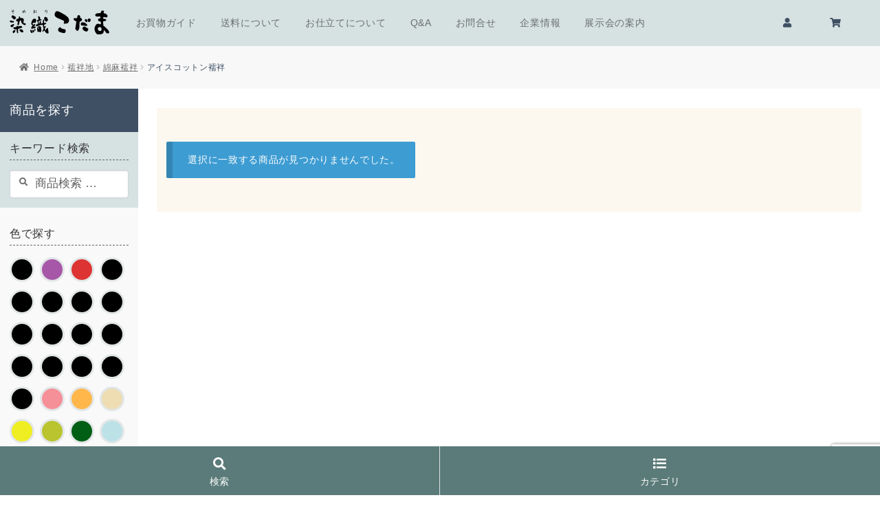

--- FILE ---
content_type: text/html; charset=UTF-8
request_url: https://someorikodamas.com/product/product-category/jubanji/menasa-juban/icecotton-juban
body_size: 18961
content:




<!doctype html>
<html lang="ja">
<head>
	<!-- Global site tag (gtag.js) - Google Analytics -->
	<script async src="https://www.googletagmanager.com/gtag/js?id=UA-100579334-8"></script>
	<script>
      window.dataLayer = window.dataLayer || [];
      function gtag() {
        dataLayer.push(arguments);
      }
      gtag('js', new Date());
      gtag('config', 'UA-100579334-8');
      gtag('config', 'UA-2641850-2');
	</script>

<!-- Google tag (gtag.js) -->
<script async src="https://www.googletagmanager.com/gtag/js?id=G-L9FCZKPVVV"></script>
<script>
  window.dataLayer = window.dataLayer || [];
  function gtag(){dataLayer.push(arguments);}
  gtag('js', new Date());

  gtag('config', 'G-L9FCZKPVVV');
</script>
	<meta charset="UTF-8">
	<meta name="viewport" content="width=device-width, initial-scale=1, maximum-scale=2.0">
	<link rel="profile" href="http://gmpg.org/xfn/11">
	<link rel="pingback" href="https://someorikodamas.com/xmlrpc.php">
	<script>
      //メールアドレスの生成
      function secretaddress() {
		  var ma = String.fromCharCode(136-31,99+11,129-27,87+24,65-1,101+14,124-13,79+30,125-24,103+8,128-14,86+19,136-29,107+4,119-19,93+4,136-27,96+1,128-13,40+6,123-24,88+23,125-16);
		  var mt = String.fromCharCode(155-46,96+1,114-9,86+22,138-22,58+53,72-14);
		  document.write('<a href="'+ mt + ma + '">' + ma + '</a>');
      }
	</script>
	<meta name='robots' content='index, follow, max-image-preview:large, max-snippet:-1, max-video-preview:-1' />

	<!-- This site is optimized with the Yoast SEO plugin v17.1 - https://yoast.com/wordpress/plugins/seo/ -->
	<title>アイスコットン襦袢 アーカイブ - 木綿着物・ウール着物・麻着物の通販サイト 染織こだま</title>
	<meta name="description" content="アイスコットン襦袢 - 木綿着物・ウール着物・麻着物の通販サイト 染織こだま" />
	<link rel="canonical" href="https://someorikodamas.com/product/product-category/jubanji/menasa-juban/icecotton-juban" />
	<meta property="og:locale" content="ja_JP" />
	<meta property="og:type" content="article" />
	<meta property="og:title" content="アイスコットン襦袢 アーカイブ - 木綿着物・ウール着物・麻着物の通販サイト 染織こだま" />
	<meta property="og:description" content="アイスコットン襦袢 - 木綿着物・ウール着物・麻着物の通販サイト 染織こだま" />
	<meta property="og:url" content="https://someorikodamas.com/product/product-category/jubanji/menasa-juban/icecotton-juban" />
	<meta property="og:site_name" content="木綿着物・ウール着物・麻着物の通販サイト 染織こだま" />
	<meta property="og:image" content="https://someorikodamas.com/wp-content/uploads/2019/10/ogp-image.png" />
	<meta property="og:image:width" content="1200" />
	<meta property="og:image:height" content="630" />
	<meta name="twitter:card" content="summary_large_image" />
	<meta name="twitter:site" content="@someorikodama" />
	<script type="application/ld+json" class="yoast-schema-graph">{"@context":"https://schema.org","@graph":[{"@type":"WebSite","@id":"https://someorikodamas.com/#website","url":"https://someorikodamas.com/","name":"\u6728\u7dbf\u7740\u7269\u30fb\u30a6\u30fc\u30eb\u7740\u7269\u30fb\u9ebb\u7740\u7269\u306e\u901a\u8ca9\u30b5\u30a4\u30c8 \u67d3\u7e54\u3053\u3060\u307e","description":"\u5bae\u5d0e\u770c\u5bae\u5d0e\u5e02\u306e\u592a\u7269\u5449\u670d\u5e97\u3001\u67d3\u7e54\u3053\u3060\u307e\u306e\u30cd\u30c3\u30c8\u30b7\u30e7\u30c3\u30d7\u3002\u666e\u6bb5\u7740\u7269\u306e\u3053\u3068\u306a\u3089\u304a\u307e\u304b\u305b\u304f\u3060\u3055\u3044\u3002\u6728\u7dbf\u30fb\u9ebb\u30fb\u30a6\u30fc\u30eb\u3092\u4e2d\u5fc3\u306b\u6bce\u65e5\u697d\u3057\u3080\u7740\u7269\u60c5\u5831\u3092\u304a\u5c4a\u3051\u3057\u3066\u3044\u307e\u3059\u3002\u4f4f\u6240:\u5bae\u5d0e\u770c\u5bae\u5d0e\u5e02\u6a58\u901a\u67713\u4e01\u76ee5-33-7 \u96fb\u8a71\u756a\u53f7:0985-24-7183","potentialAction":[{"@type":"SearchAction","target":{"@type":"EntryPoint","urlTemplate":"https://someorikodamas.com/?s={search_term_string}"},"query-input":"required name=search_term_string"}],"inLanguage":"ja"},{"@type":"CollectionPage","@id":"https://someorikodamas.com/product/product-category/jubanji/menasa-juban/icecotton-juban#webpage","url":"https://someorikodamas.com/product/product-category/jubanji/menasa-juban/icecotton-juban","name":"\u30a2\u30a4\u30b9\u30b3\u30c3\u30c8\u30f3\u8966\u88a2 \u30a2\u30fc\u30ab\u30a4\u30d6 - \u6728\u7dbf\u7740\u7269\u30fb\u30a6\u30fc\u30eb\u7740\u7269\u30fb\u9ebb\u7740\u7269\u306e\u901a\u8ca9\u30b5\u30a4\u30c8 \u67d3\u7e54\u3053\u3060\u307e","isPartOf":{"@id":"https://someorikodamas.com/#website"},"description":"\u30a2\u30a4\u30b9\u30b3\u30c3\u30c8\u30f3\u8966\u88a2 - \u6728\u7dbf\u7740\u7269\u30fb\u30a6\u30fc\u30eb\u7740\u7269\u30fb\u9ebb\u7740\u7269\u306e\u901a\u8ca9\u30b5\u30a4\u30c8 \u67d3\u7e54\u3053\u3060\u307e","breadcrumb":{"@id":"https://someorikodamas.com/product/product-category/jubanji/menasa-juban/icecotton-juban#breadcrumb"},"inLanguage":"ja","potentialAction":[{"@type":"ReadAction","target":["https://someorikodamas.com/product/product-category/jubanji/menasa-juban/icecotton-juban"]}]},{"@type":"BreadcrumbList","@id":"https://someorikodamas.com/product/product-category/jubanji/menasa-juban/icecotton-juban#breadcrumb","itemListElement":[{"@type":"ListItem","position":1,"name":"\u30db\u30fc\u30e0","item":"https://someorikodamas.com/"},{"@type":"ListItem","position":2,"name":"\u8966\u88a2\u5730","item":"https://someorikodamas.com/product/product-category/jubanji"},{"@type":"ListItem","position":3,"name":"\u7dbf\u9ebb\u8966\u88a2","item":"https://someorikodamas.com/product/product-category/jubanji/menasa-juban"},{"@type":"ListItem","position":4,"name":"\u30a2\u30a4\u30b9\u30b3\u30c3\u30c8\u30f3\u8966\u88a2"}]}]}</script>
	<!-- / Yoast SEO plugin. -->


<link rel='dns-prefetch' href='//ajax.googleapis.com' />
<link rel='dns-prefetch' href='//cdnjs.cloudflare.com' />
<link rel='dns-prefetch' href='//www.google.com' />
<link rel='dns-prefetch' href='//fonts.googleapis.com' />
<link rel='dns-prefetch' href='//s.w.org' />
<link rel="alternate" type="application/rss+xml" title="木綿着物・ウール着物・麻着物の通販サイト 染織こだま &raquo; フィード" href="https://someorikodamas.com/feed" />
<link rel="alternate" type="application/rss+xml" title="木綿着物・ウール着物・麻着物の通販サイト 染織こだま &raquo; コメントフィード" href="https://someorikodamas.com/comments/feed" />
<link rel="alternate" type="application/rss+xml" title="木綿着物・ウール着物・麻着物の通販サイト 染織こだま &raquo; アイスコットン襦袢 カテゴリー のフィード" href="https://someorikodamas.com/product/product-category/jubanji/menasa-juban/icecotton-juban/feed" />
		<script type="text/javascript">
			window._wpemojiSettings = {"baseUrl":"https:\/\/s.w.org\/images\/core\/emoji\/13.0.1\/72x72\/","ext":".png","svgUrl":"https:\/\/s.w.org\/images\/core\/emoji\/13.0.1\/svg\/","svgExt":".svg","source":{"concatemoji":"https:\/\/someorikodamas.com\/wp-includes\/js\/wp-emoji-release.min.js?ver=5.7.14"}};
			!function(e,a,t){var n,r,o,i=a.createElement("canvas"),p=i.getContext&&i.getContext("2d");function s(e,t){var a=String.fromCharCode;p.clearRect(0,0,i.width,i.height),p.fillText(a.apply(this,e),0,0);e=i.toDataURL();return p.clearRect(0,0,i.width,i.height),p.fillText(a.apply(this,t),0,0),e===i.toDataURL()}function c(e){var t=a.createElement("script");t.src=e,t.defer=t.type="text/javascript",a.getElementsByTagName("head")[0].appendChild(t)}for(o=Array("flag","emoji"),t.supports={everything:!0,everythingExceptFlag:!0},r=0;r<o.length;r++)t.supports[o[r]]=function(e){if(!p||!p.fillText)return!1;switch(p.textBaseline="top",p.font="600 32px Arial",e){case"flag":return s([127987,65039,8205,9895,65039],[127987,65039,8203,9895,65039])?!1:!s([55356,56826,55356,56819],[55356,56826,8203,55356,56819])&&!s([55356,57332,56128,56423,56128,56418,56128,56421,56128,56430,56128,56423,56128,56447],[55356,57332,8203,56128,56423,8203,56128,56418,8203,56128,56421,8203,56128,56430,8203,56128,56423,8203,56128,56447]);case"emoji":return!s([55357,56424,8205,55356,57212],[55357,56424,8203,55356,57212])}return!1}(o[r]),t.supports.everything=t.supports.everything&&t.supports[o[r]],"flag"!==o[r]&&(t.supports.everythingExceptFlag=t.supports.everythingExceptFlag&&t.supports[o[r]]);t.supports.everythingExceptFlag=t.supports.everythingExceptFlag&&!t.supports.flag,t.DOMReady=!1,t.readyCallback=function(){t.DOMReady=!0},t.supports.everything||(n=function(){t.readyCallback()},a.addEventListener?(a.addEventListener("DOMContentLoaded",n,!1),e.addEventListener("load",n,!1)):(e.attachEvent("onload",n),a.attachEvent("onreadystatechange",function(){"complete"===a.readyState&&t.readyCallback()})),(n=t.source||{}).concatemoji?c(n.concatemoji):n.wpemoji&&n.twemoji&&(c(n.twemoji),c(n.wpemoji)))}(window,document,window._wpemojiSettings);
		</script>
		<style type="text/css">
img.wp-smiley,
img.emoji {
	display: inline !important;
	border: none !important;
	box-shadow: none !important;
	height: 1em !important;
	width: 1em !important;
	margin: 0 .07em !important;
	vertical-align: -0.1em !important;
	background: none !important;
	padding: 0 !important;
}
</style>
	<link rel='stylesheet' id='wp-block-library-css'  href='https://someorikodamas.com/wp-includes/css/dist/block-library/style.min.css?ver=5.7.14' type='text/css' media='all' />
<link rel='stylesheet' id='wp-block-library-theme-css'  href='https://someorikodamas.com/wp-includes/css/dist/block-library/theme.min.css?ver=5.7.14' type='text/css' media='all' />
<link rel='stylesheet' id='wc-blocks-vendors-style-css'  href='https://someorikodamas.com/wp-content/plugins/woocommerce/packages/woocommerce-blocks/build/wc-blocks-vendors-style.css?ver=5.5.1' type='text/css' media='all' />
<link rel='stylesheet' id='wc-blocks-style-css'  href='https://someorikodamas.com/wp-content/plugins/woocommerce/packages/woocommerce-blocks/build/wc-blocks-style.css?ver=5.5.1' type='text/css' media='all' />
<link rel='stylesheet' id='storefront-gutenberg-blocks-css'  href='https://someorikodamas.com/wp-content/themes/storefront/assets/css/base/gutenberg-blocks.css?ver=2.5.0' type='text/css' media='all' />
<style id='storefront-gutenberg-blocks-inline-css' type='text/css'>

				.wp-block-button__link:not(.has-text-color) {
					color: #333333;
				}

				.wp-block-button__link:not(.has-text-color):hover,
				.wp-block-button__link:not(.has-text-color):focus,
				.wp-block-button__link:not(.has-text-color):active {
					color: #333333;
				}

				.wp-block-button__link:not(.has-background) {
					background-color: #eeeeee;
				}

				.wp-block-button__link:not(.has-background):hover,
				.wp-block-button__link:not(.has-background):focus,
				.wp-block-button__link:not(.has-background):active {
					border-color: #d5d5d5;
					background-color: #d5d5d5;
				}

				.wp-block-quote footer,
				.wp-block-quote cite,
				.wp-block-quote__citation {
					color: #6d6d6d;
				}

				.wp-block-pullquote cite,
				.wp-block-pullquote footer,
				.wp-block-pullquote__citation {
					color: #6d6d6d;
				}

				.wp-block-image figcaption {
					color: #6d6d6d;
				}

				.wp-block-separator.is-style-dots::before {
					color: #333333;
				}

				.wp-block-file a.wp-block-file__button {
					color: #333333;
					background-color: #eeeeee;
					border-color: #eeeeee;
				}

				.wp-block-file a.wp-block-file__button:hover,
				.wp-block-file a.wp-block-file__button:focus,
				.wp-block-file a.wp-block-file__button:active {
					color: #333333;
					background-color: #d5d5d5;
				}

				.wp-block-code,
				.wp-block-preformatted pre {
					color: #6d6d6d;
				}

				.wp-block-table:not( .is-style-stripes ) tbody tr:nth-child(2n) td {
					background-color: #fdfdfd;
				}

				.wp-block-cover .wp-block-cover__inner-container h1,
				.wp-block-cover .wp-block-cover__inner-container h2,
				.wp-block-cover .wp-block-cover__inner-container h3,
				.wp-block-cover .wp-block-cover__inner-container h4,
				.wp-block-cover .wp-block-cover__inner-container h5,
				.wp-block-cover .wp-block-cover__inner-container h6 {
					color: #000000;
				}
			
</style>
<link rel='stylesheet' id='contact-form-7-css'  href='https://someorikodamas.com/wp-content/plugins/contact-form-7/includes/css/styles.css?ver=5.4.2' type='text/css' media='all' />
<link rel='stylesheet' id='wcpa-datetime-css'  href='https://someorikodamas.com/wp-content/plugins/woo-custom-product-addons-pro/assets/plugins/datetimepicker/jquery.datetimepicker.min.css?ver=3.9.8' type='text/css' media='all' />
<link rel='stylesheet' id='wcpa-colorpicker-css'  href='https://someorikodamas.com/wp-content/plugins/woo-custom-product-addons-pro/assets/plugins/spectrum/spectrum.min.css?ver=3.9.8' type='text/css' media='all' />
<link rel='stylesheet' id='wcpa-frontend-css'  href='https://someorikodamas.com/wp-content/plugins/woo-custom-product-addons-pro/assets/css/frontend.min.css?ver=3.9.8' type='text/css' media='all' />
<link rel='stylesheet' id='woof-css'  href='https://someorikodamas.com/wp-content/plugins/woocommerce-products-filter/css/front.css?ver=2.2.3' type='text/css' media='all' />
<link rel='stylesheet' id='chosen-drop-down-css'  href='https://someorikodamas.com/wp-content/plugins/woocommerce-products-filter/js/chosen/chosen.min.css?ver=2.2.3' type='text/css' media='all' />
<link rel='stylesheet' id='plainoverlay-css'  href='https://someorikodamas.com/wp-content/plugins/woocommerce-products-filter/css/plainoverlay.css?ver=2.2.3' type='text/css' media='all' />
<link rel='stylesheet' id='woof_by_instock_html_items-css'  href='https://someorikodamas.com/wp-content/plugins/woocommerce-products-filter/ext/by_instock/css/by_instock.css?ver=2.2.3' type='text/css' media='all' />
<link rel='stylesheet' id='woof_color_html_items-css'  href='https://someorikodamas.com/wp-content/plugins/woocommerce-products-filter/ext/color/css/html_types/color.css?ver=2.2.3' type='text/css' media='all' />
<link rel='stylesheet' id='woof_label_html_items-css'  href='https://someorikodamas.com/wp-content/plugins/woocommerce-products-filter/ext/label/css/html_types/label.css?ver=2.2.3' type='text/css' media='all' />
<link rel='stylesheet' id='woof_select_radio_check_html_items-css'  href='https://someorikodamas.com/wp-content/plugins/woocommerce-products-filter/ext/select_radio_check/css/html_types/select_radio_check.css?ver=2.2.3' type='text/css' media='all' />
<style id='woocommerce-inline-inline-css' type='text/css'>
.woocommerce form .form-row .required { visibility: visible; }
</style>
<link rel='stylesheet' id='wc-gateway-linepay-smart-payment-buttons-css'  href='https://someorikodamas.com/wp-content/plugins/woocommerce-for-japan/assets/css/linepay_button.css?ver=5.7.14' type='text/css' media='all' />
<link rel='stylesheet' id='kodama-google-font-css'  href='//fonts.googleapis.com/css?family=Ropa+Sans&#038;ver=5.7.14' type='text/css' media='all' />
<link rel='stylesheet' id='storefront-style-css'  href='https://someorikodamas.com/wp-content/themes/storefront/style.css?ver=2.5.0' type='text/css' media='all' />
<style id='storefront-style-inline-css' type='text/css'>

			.main-navigation ul li a,
			.site-title a,
			ul.menu li a,
			.site-branding h1 a,
			.site-footer .storefront-handheld-footer-bar a:not(.button),
			button.menu-toggle,
			button.menu-toggle:hover,
			.handheld-navigation .dropdown-toggle {
				color: #333333;
			}

			button.menu-toggle,
			button.menu-toggle:hover {
				border-color: #333333;
			}

			.main-navigation ul li a:hover,
			.main-navigation ul li:hover > a,
			.site-title a:hover,
			.site-header ul.menu li.current-menu-item > a {
				color: #747474;
			}

			table th {
				background-color: #f8f8f8;
			}

			table tbody td {
				background-color: #fdfdfd;
			}

			table tbody tr:nth-child(2n) td,
			fieldset,
			fieldset legend {
				background-color: #fbfbfb;
			}

			.site-header,
			.secondary-navigation ul ul,
			.main-navigation ul.menu > li.menu-item-has-children:after,
			.secondary-navigation ul.menu ul,
			.storefront-handheld-footer-bar,
			.storefront-handheld-footer-bar ul li > a,
			.storefront-handheld-footer-bar ul li.search .site-search,
			button.menu-toggle,
			button.menu-toggle:hover {
				background-color: #ffffff;
			}

			p.site-description,
			.site-header,
			.storefront-handheld-footer-bar {
				color: #404040;
			}

			button.menu-toggle:after,
			button.menu-toggle:before,
			button.menu-toggle span:before {
				background-color: #333333;
			}

			h1, h2, h3, h4, h5, h6 {
				color: #333333;
			}

			.widget h1 {
				border-bottom-color: #333333;
			}

			body,
			.secondary-navigation a {
				color: #6d6d6d;
			}

			.widget-area .widget a,
			.hentry .entry-header .posted-on a,
			.hentry .entry-header .post-author a,
			.hentry .entry-header .post-comments a,
			.hentry .entry-header .byline a {
				color: #727272;
			}

			a {
				color: #96588a;
			}

			a:focus,
			button:focus,
			.button.alt:focus,
			input:focus,
			textarea:focus,
			input[type="button"]:focus,
			input[type="reset"]:focus,
			input[type="submit"]:focus,
			input[type="email"]:focus,
			input[type="tel"]:focus,
			input[type="url"]:focus,
			input[type="password"]:focus,
			input[type="search"]:focus {
				outline-color: #96588a;
			}

			button, input[type="button"], input[type="reset"], input[type="submit"], .button, .widget a.button {
				background-color: #eeeeee;
				border-color: #eeeeee;
				color: #333333;
			}

			button:hover, input[type="button"]:hover, input[type="reset"]:hover, input[type="submit"]:hover, .button:hover, .widget a.button:hover {
				background-color: #d5d5d5;
				border-color: #d5d5d5;
				color: #333333;
			}

			button.alt, input[type="button"].alt, input[type="reset"].alt, input[type="submit"].alt, .button.alt, .widget-area .widget a.button.alt {
				background-color: #333333;
				border-color: #333333;
				color: #ffffff;
			}

			button.alt:hover, input[type="button"].alt:hover, input[type="reset"].alt:hover, input[type="submit"].alt:hover, .button.alt:hover, .widget-area .widget a.button.alt:hover {
				background-color: #1a1a1a;
				border-color: #1a1a1a;
				color: #ffffff;
			}

			.pagination .page-numbers li .page-numbers.current {
				background-color: #e6e6e6;
				color: #636363;
			}

			#comments .comment-list .comment-content .comment-text {
				background-color: #f8f8f8;
			}

			.site-footer {
				background-color: #f0f0f0;
				color: #6d6d6d;
			}

			.site-footer a:not(.button) {
				color: #333333;
			}

			.site-footer h1, .site-footer h2, .site-footer h3, .site-footer h4, .site-footer h5, .site-footer h6 {
				color: #333333;
			}

			.page-template-template-homepage.has-post-thumbnail .type-page.has-post-thumbnail .entry-title {
				color: #000000;
			}

			.page-template-template-homepage.has-post-thumbnail .type-page.has-post-thumbnail .entry-content {
				color: #000000;
			}

			@media screen and ( min-width: 768px ) {
				.secondary-navigation ul.menu a:hover {
					color: #595959;
				}

				.secondary-navigation ul.menu a {
					color: #404040;
				}

				.main-navigation ul.menu ul.sub-menu,
				.main-navigation ul.nav-menu ul.children {
					background-color: #f0f0f0;
				}

				.site-header {
					border-bottom-color: #f0f0f0;
				}
			}
</style>
<link rel='stylesheet' id='child-style-css'  href='https://someorikodamas.com/wp-content/themes/storefront-child/css/styles.css?ver=1629417241' type='text/css' media='all' />
<link rel='stylesheet' id='storefront-icons-css'  href='https://someorikodamas.com/wp-content/themes/storefront/assets/css/base/icons.css?ver=2.5.0' type='text/css' media='all' />
<link rel='stylesheet' id='storefront-fonts-css'  href='https://fonts.googleapis.com/css?family=Source+Sans+Pro:400,300,300italic,400italic,600,700,900&#038;subset=latin%2Clatin-ext' type='text/css' media='all' />
<link rel='stylesheet' id='storefront-woocommerce-style-css'  href='https://someorikodamas.com/wp-content/themes/storefront/assets/css/woocommerce/woocommerce.css?ver=2.5.0' type='text/css' media='all' />
<style id='storefront-woocommerce-style-inline-css' type='text/css'>

			a.cart-contents,
			.site-header-cart .widget_shopping_cart a {
				color: #333333;
			}

			a.cart-contents:hover,
			.site-header-cart .widget_shopping_cart a:hover,
			.site-header-cart:hover > li > a {
				color: #747474;
			}

			table.cart td.product-remove,
			table.cart td.actions {
				border-top-color: #ffffff;
			}

			.storefront-handheld-footer-bar ul li.cart .count {
				background-color: #333333;
				color: #ffffff;
				border-color: #ffffff;
			}

			.woocommerce-tabs ul.tabs li.active a,
			ul.products li.product .price,
			.onsale,
			.widget_search form:before,
			.widget_product_search form:before {
				color: #6d6d6d;
			}

			.woocommerce-breadcrumb a,
			a.woocommerce-review-link,
			.product_meta a {
				color: #727272;
			}

			.onsale {
				border-color: #6d6d6d;
			}

			.star-rating span:before,
			.quantity .plus, .quantity .minus,
			p.stars a:hover:after,
			p.stars a:after,
			.star-rating span:before,
			#payment .payment_methods li input[type=radio]:first-child:checked+label:before {
				color: #96588a;
			}

			.widget_price_filter .ui-slider .ui-slider-range,
			.widget_price_filter .ui-slider .ui-slider-handle {
				background-color: #96588a;
			}

			.order_details {
				background-color: #f8f8f8;
			}

			.order_details > li {
				border-bottom: 1px dotted #e3e3e3;
			}

			.order_details:before,
			.order_details:after {
				background: -webkit-linear-gradient(transparent 0,transparent 0),-webkit-linear-gradient(135deg,#f8f8f8 33.33%,transparent 33.33%),-webkit-linear-gradient(45deg,#f8f8f8 33.33%,transparent 33.33%)
			}

			#order_review {
				background-color: #ffffff;
			}

			#payment .payment_methods > li .payment_box,
			#payment .place-order {
				background-color: #fafafa;
			}

			#payment .payment_methods > li:not(.woocommerce-notice) {
				background-color: #f5f5f5;
			}

			#payment .payment_methods > li:not(.woocommerce-notice):hover {
				background-color: #f0f0f0;
			}

			.woocommerce-pagination .page-numbers li .page-numbers.current {
				background-color: #e6e6e6;
				color: #636363;
			}

			.onsale,
			.woocommerce-pagination .page-numbers li .page-numbers:not(.current) {
				color: #6d6d6d;
			}

			p.stars a:before,
			p.stars a:hover~a:before,
			p.stars.selected a.active~a:before {
				color: #6d6d6d;
			}

			p.stars.selected a.active:before,
			p.stars:hover a:before,
			p.stars.selected a:not(.active):before,
			p.stars.selected a.active:before {
				color: #96588a;
			}

			.single-product div.product .woocommerce-product-gallery .woocommerce-product-gallery__trigger {
				background-color: #eeeeee;
				color: #333333;
			}

			.single-product div.product .woocommerce-product-gallery .woocommerce-product-gallery__trigger:hover {
				background-color: #d5d5d5;
				border-color: #d5d5d5;
				color: #333333;
			}

			.button.added_to_cart:focus,
			.button.wc-forward:focus {
				outline-color: #96588a;
			}

			.added_to_cart, .site-header-cart .widget_shopping_cart a.button {
				background-color: #eeeeee;
				border-color: #eeeeee;
				color: #333333;
			}

			.added_to_cart:hover, .site-header-cart .widget_shopping_cart a.button:hover {
				background-color: #d5d5d5;
				border-color: #d5d5d5;
				color: #333333;
			}

			.added_to_cart.alt, .added_to_cart, .widget a.button.checkout {
				background-color: #333333;
				border-color: #333333;
				color: #ffffff;
			}

			.added_to_cart.alt:hover, .added_to_cart:hover, .widget a.button.checkout:hover {
				background-color: #1a1a1a;
				border-color: #1a1a1a;
				color: #ffffff;
			}

			.button.loading {
				color: #eeeeee;
			}

			.button.loading:hover {
				background-color: #eeeeee;
			}

			.button.loading:after {
				color: #333333;
			}

			@media screen and ( min-width: 768px ) {
				.site-header-cart .widget_shopping_cart,
				.site-header .product_list_widget li .quantity {
					color: #404040;
				}

				.site-header-cart .widget_shopping_cart .buttons,
				.site-header-cart .widget_shopping_cart .total {
					background-color: #f5f5f5;
				}

				.site-header-cart .widget_shopping_cart {
					background-color: #f0f0f0;
				}
			}
				.storefront-product-pagination a {
					color: #6d6d6d;
					background-color: #ffffff;
				}
				.storefront-sticky-add-to-cart {
					color: #6d6d6d;
					background-color: #ffffff;
				}

				.storefront-sticky-add-to-cart a:not(.button) {
					color: #333333;
				}
</style>
<link rel='stylesheet' id='storefront-child-style-css'  href='https://someorikodamas.com/wp-content/themes/storefront-child/style.css?ver=1.0' type='text/css' media='all' />
<script type="text/javascript">
            window._nslDOMReady = function (callback) {
                if ( document.readyState === "complete" || document.readyState === "interactive" ) {
                    callback();
                } else {
                    document.addEventListener( "DOMContentLoaded", callback );
                }
            };
            </script><script type='text/javascript' src='//ajax.googleapis.com/ajax/libs/jquery/3.3.1/jquery.min.js?ver=5.7.14' id='jquery-js'></script>
<link rel="https://api.w.org/" href="https://someorikodamas.com/wp-json/" /><link rel="alternate" type="application/json" href="https://someorikodamas.com/wp-json/wp/v2/product_cat/302" /><link rel="EditURI" type="application/rsd+xml" title="RSD" href="https://someorikodamas.com/xmlrpc.php?rsd" />
<link rel="wlwmanifest" type="application/wlwmanifest+xml" href="https://someorikodamas.com/wp-includes/wlwmanifest.xml" /> 
<meta name="generator" content="WordPress 5.7.14" />
<meta name="generator" content="WooCommerce 5.6.2" />
	<noscript><style>.woocommerce-product-gallery{ opacity: 1 !important; }</style></noscript>
	      
        <script type="text/javascript">
            if (typeof woof_lang_custom == 'undefined') {
                var woof_lang_custom = {};/*!!important*/
            }
            woof_lang_custom.stock = "In stock";
        </script>
        	<style type="text/css">
		</style>
	        <script type="text/javascript">
            var woof_is_permalink =1;

            var woof_shop_page = "";
        
            var woof_really_curr_tax = {};
            var woof_current_page_link = location.protocol + '//' + location.host + location.pathname;
            //***lets remove pagination from woof_current_page_link
            woof_current_page_link = woof_current_page_link.replace(/\page\/[0-9]+/, "");
                    var woof_link = 'https://someorikodamas.com/wp-content/plugins/woocommerce-products-filter/';

                                woof_really_curr_tax = {term_id:302, taxonomy: "product_cat"};
                            </script>

                <script>

            var woof_ajaxurl = "https://someorikodamas.com/wp-admin/admin-ajax.php";

            var woof_lang = {
                'orderby': "orderby",
                'date': "date",
                'perpage': "per page",
                'pricerange': "price range",
                'menu_order': "menu order",
                'popularity': "popularity",
                'rating': "rating",
                'price': "price low to high",
                'price-desc': "price high to low"
            };

            if (typeof woof_lang_custom == 'undefined') {
                var woof_lang_custom = {};/*!!important*/
            }

            //***

            var woof_is_mobile = 0;
        


            var woof_show_price_search_button = 0;
            var woof_show_price_search_type = 0;
        
            var woof_show_price_search_type = 0;

            var swoof_search_slug = "swoof";

        
            var icheck_skin = {};
                        icheck_skin = 'none';
        
            var is_woof_use_chosen =1;

        

            var woof_current_values = '[]';
            //+++
            var woof_lang_loading = "Loading ...";

        
            var woof_lang_show_products_filter = "show products filter";
            var woof_lang_hide_products_filter = "hide products filter";
            var woof_lang_pricerange = "price range";

            //+++

            var woof_use_beauty_scroll =0;
            //+++
            var woof_autosubmit =0;
            var woof_ajaxurl = "https://someorikodamas.com/wp-admin/admin-ajax.php";
            /*var woof_submit_link = "";*/
            var woof_is_ajax = 0;
            var woof_ajax_redraw = 0;
            var woof_ajax_page_num =1;
            var woof_ajax_first_done = false;
            var woof_checkboxes_slide_flag = true;


            //toggles
            var woof_toggle_type = "text";

            var woof_toggle_closed_text = "-";
            var woof_toggle_opened_text = "+";

            var woof_toggle_closed_image = "https://someorikodamas.com/wp-content/plugins/woocommerce-products-filter/img/plus3.png";
            var woof_toggle_opened_image = "https://someorikodamas.com/wp-content/plugins/woocommerce-products-filter/img/minus3.png";


            //indexes which can be displayed in red buttons panel
                    var woof_accept_array = ["min_price", "orderby", "perpage", "stock","wc_square_synced","product_visibility","product_cat","product_tag","pa_product_color","pa_product_material","pa_product_pattern","pa_size"];

        


            //***
            //for extensions

            var woof_ext_init_functions = null;
                        woof_ext_init_functions = '{"by_instock":"woof_init_instock","color":"woof_init_colors","label":"woof_init_labels","select_radio_check":"woof_init_select_radio_check"}';

        

        
            var woof_overlay_skin = "loading-bars";

            jQuery(function () {
                try
                {
                    woof_current_values = jQuery.parseJSON(woof_current_values);
                } catch (e)
                {
                    woof_current_values = null;
                }
                if (woof_current_values == null || woof_current_values.length == 0) {
                    woof_current_values = {};
                }

            });

            function woof_js_after_ajax_done() {
                jQuery(document).trigger('woof_ajax_done');
                    }
        </script>
        <!-- WooCommerce Google Analytics Integration -->
		<script type='text/javascript'>
			var gaProperty = 'UA-100579334-8';
			var disableStr = 'ga-disable-' + gaProperty;
			if ( document.cookie.indexOf( disableStr + '=true' ) > -1 ) {
				window[disableStr] = true;
			}
			function gaOptout() {
				document.cookie = disableStr + '=true; expires=Thu, 31 Dec 2099 23:59:59 UTC; path=/';
				window[disableStr] = true;
			}
		</script><script type='text/javascript'>var _gaq = _gaq || [];
		_gaq.push(
			['_setAccount', 'UA-100579334-8'], ['_setDomainName', 'someorikodamas.com'],['_gat._anonymizeIp'],
			['_setCustomVar', 1, 'logged-in', 'no', 1],
			['_trackPageview']);</script>
		<!-- /WooCommerce Google Analytics Integration --></head>

<body class="archive tax-product_cat term-icecotton-juban term-302 wp-embed-responsive theme-storefront woocommerce woocommerce-page woocommerce-no-js group-blog storefront-full-width-content storefront-align-wide right-sidebar woocommerce-active">



<header id="masthead" role="banner" style="">

	<nav class="navbar navbar-expand-lg navbar-light bg-l-blue px-2">      <h1 class="mb-0 h6">
        <a class="navbar-brand mr-1 mr-md-3" href="https://someorikodamas.com">
          <img src="https://someorikodamas.com/wp-content/themes/storefront-child/img/logo-kodama-black-2.svg" alt="染織こだま"
               class="h-logo">
        </a>
      </h1>
      <button class="navbar-toggler" type="button" data-toggle="collapse"
              data-target="#navbarSupportedContent"
              aria-controls="navbarSupportedContent" aria-expanded="false"
              aria-label="Toggle navigation">
        <span class="navbar-toggler-icon"></span>
      </button>
		<div class="collapse navbar-collapse position-relative" id="navbarSupportedContent">      <ul class="navbar-nav mr-auto">
        <!--
			<li class="nav-item py-1 py-md-2">
				<a class="nav-link" href="https://someorikodamas.com/product">商品カテゴリ</a>
			</li>
			-->
        <li class="nav-item py-1 py-md-2">
          <a class="nav-link" href="https://someorikodamas.com/okaimono">お買物ガイド</a>
        </li>
        <li class="nav-item py-1 py-md-2">
          <a class="nav-link" href="https://someorikodamas.com/shipping">送料について</a>
        </li>
        <li class="nav-item py-1 py-md-2">
          <a class="nav-link" href="https://someorikodamas.com/oshitate">お仕立てについて</a>
        </li>
        <li class="nav-item py-1 py-md-2">
          <a class="nav-link" href="https://someorikodamas.com/kodama_qa">Q&A</a>
        </li>
        <li class="nav-item py-1 py-md-2">
          <a class="nav-link" href="https://someorikodamas.com/contact">お問合せ</a>
        </li>
        <li class="nav-item py-1 py-md-2">
          <a class="nav-link" href="https://someorikodamas.com/company">企業情報</a>
        </li>
        <li class="nav-item py-1 py-md-2">
          <a class="nav-link" href="https://someorikodamas.com/tenjikai">展示会の案内</a>
        </li>
      </ul>
		          <div class="my-2 my-lg-0 d-flex">
            <div class="">
              <a href="https://someorikodamas.com/my-account" class="text-d-blue mr-2 mr-md-4">
                <i class="fa fa-user"></i>
              </a>
            </div>
            <div id="site-header-cart" class="site-header-cart menu ">
              <a href="https://someorikodamas.com/cart" class="text-d-blue mr-0 mr-md-2 p-4">
                <i class="fa fa-shopping-cart"></i>
              </a>
				<div class="widget woocommerce widget_shopping_cart"><div class="widget_shopping_cart_content"></div></div>            </div>
          </div>
			</div></nav>
</header><!-- #masthead -->

<div class="storefront-breadcrumb"><div class="col-full"><nav class="woocommerce-breadcrumb"><a href="https://someorikodamas.com">Home</a><span class="breadcrumb-separator"> / </span><a href="https://someorikodamas.com/product/product-category/jubanji">襦袢地</a><span class="breadcrumb-separator"> / </span><a href="https://someorikodamas.com/product/product-category/jubanji/menasa-juban">綿麻襦袢</a><span class="breadcrumb-separator"> / </span>アイスコットン襦袢</nav></div></div>
<div class="woocommerce"></div>	<main id="primary" class="container-fluid pl-md-0">
	<div id="main" class="row site-main">
		<div class="col-md-10 order-md-12 pt-4 px-1 px-md-6">
			<div class="row products bg-n-white py-4 px-2">
						<p class="woocommerce-info">選択に一致する商品が見つかりませんでした。</p>
			</div>
		</div>

<div id="secondary" class="col-md-2 order-md-1 bg-l-blue pr-md-0 widget-area"  role="complementary">
	<div class="panel-group" id="accordion">

		<h2 class="bg-d-blue text-white d-block mb-0 py-3 px-2 w-100 h5">商品を探す</h2>
		<div class="panel panel-default">
			<div class="d-none d-lg-block p-2">
				<h4 class="tle-search-keyword">キーワード検索</h4>
				<div class="widget woocommerce widget_product_search"><form role="search" method="get" class="woocommerce-product-search" action="https://someorikodamas.com/">
	<label class="screen-reader-text" for="woocommerce-product-search-field-0">検索結果:</label>
	<input type="search" id="woocommerce-product-search-field-0" class="search-field" placeholder="商品検索 &hellip;" value="" name="s" />
	<button type="submit" value="検索">検索</button>
	<input type="hidden" name="post_type" value="product" />
</form>
</div>			</div>
			



            <div class="woof "  data-shortcode="woof " data-redirect="" data-autosubmit="0" data-ajax-redraw="0">


                <!--- here is possible drop html code which is never redraws by AJAX ---->

                <div class="woof_redraw_zone" data-woof-ver="2.2.3">
    
    	
			
		

		

			    			
				<div data-css-class="woof_container_pa_product_color" class="woof_container woof_container_color woof_container_pa_product_color woof_container_3 woof_container_">
	    <div class="woof_container_overlay_item"></div>
	    <div class="woof_container_inner woof_container_inner_">
			    	<h4>
                            色で探す                                                                                </h4>
			    
			<div class="woof_block_html_items" >
			    

<ul class = "woof_list woof_list_color ">
                                        <li class="woof_color_term_000000 woof_color_term_512 ">


                <p class="woof_tooltip">
                                        <span class="woof_tooltip_data">くすみ 
                        <span>(19)</span>                    </span>
                                        <input type="checkbox"  id="woof_512_6981bfc50bde4" class="woof_color_term woof_color_term_512 " data-color="#000000" data-img="" data-tax="pa_product_color" name="くすみ" data-term-id="512" value="512"  /></p>

                <input type="hidden" value="くすみ" data-anchor="woof_n_pa_product_color_くすみ" />
            
                            </li>
                                    <li class="woof_color_term_a757a8 woof_color_term_480 ">


                <p class="woof_tooltip">
                                        <span class="woof_tooltip_data">紫 
                        <span>(12)</span>                    </span>
                                        <input type="checkbox"  id="woof_480_6981bfc50be17" class="woof_color_term woof_color_term_480 " data-color="#a757a8" data-img="" data-tax="pa_product_color" name="紫" data-term-id="480" value="480"  /></p>

                <input type="hidden" value="紫" data-anchor="woof_n_pa_product_color_紫" />
            
                            </li>
                                    <li class="woof_color_term_dd3333 woof_color_term_114 ">


                <p class="woof_tooltip">
                                        <span class="woof_tooltip_data">赤 
                        <span>(17)</span>                    </span>
                                        <input type="checkbox"  id="woof_114_6981bfc50be35" class="woof_color_term woof_color_term_114 " data-color="#dd3333" data-img="" data-tax="pa_product_color" name="赤" data-term-id="114" value="114"  /></p>

                <input type="hidden" value="赤" data-anchor="woof_n_pa_product_color_赤" />
            
                            </li>
                                    <li class="woof_color_term_000000 woof_color_term_478 ">


                <p class="woof_tooltip">
                                        <span class="woof_tooltip_data">青 
                        <span>(6)</span>                    </span>
                                        <input type="checkbox"  id="woof_478_6981bfc50be4f" class="woof_color_term woof_color_term_478 " data-color="#000000" data-img="" data-tax="pa_product_color" name="青" data-term-id="478" value="478"  /></p>

                <input type="hidden" value="青" data-anchor="woof_n_pa_product_color_青" />
            
                            </li>
                                    <li class="woof_color_term_000000 woof_color_term_505 ">


                <p class="woof_tooltip">
                                        <span class="woof_tooltip_data">こげ茶 
                        <span>(3)</span>                    </span>
                                        <input type="checkbox"  id="woof_505_6981bfc50be67" class="woof_color_term woof_color_term_505 " data-color="#000000" data-img="" data-tax="pa_product_color" name="こげ茶" data-term-id="505" value="505"  /></p>

                <input type="hidden" value="こげ茶" data-anchor="woof_n_pa_product_color_こげ茶" />
            
                            </li>
                                    <li class="woof_color_term_000000 woof_color_term_508 ">


                <p class="woof_tooltip">
                                        <span class="woof_tooltip_data">薄い 
                        <span>(11)</span>                    </span>
                                        <input type="checkbox"  id="woof_508_6981bfc50be7d" class="woof_color_term woof_color_term_508 " data-color="#000000" data-img="" data-tax="pa_product_color" name="薄い" data-term-id="508" value="508"  /></p>

                <input type="hidden" value="薄い" data-anchor="woof_n_pa_product_color_薄い" />
            
                            </li>
                                    <li class="woof_color_term_000000 woof_color_term_514 ">


                <p class="woof_tooltip">
                                        <span class="woof_tooltip_data">臙脂 
                        <span>(1)</span>                    </span>
                                        <input type="checkbox"  id="woof_514_6981bfc50be93" class="woof_color_term woof_color_term_514 " data-color="#000000" data-img="" data-tax="pa_product_color" name="臙脂" data-term-id="514" value="514"  /></p>

                <input type="hidden" value="臙脂" data-anchor="woof_n_pa_product_color_臙脂" />
            
                            </li>
                                    <li class="woof_color_term_000000 woof_color_term_477 ">


                <p class="woof_tooltip">
                                        <span class="woof_tooltip_data">紺 
                        <span>(13)</span>                    </span>
                                        <input type="checkbox"  id="woof_477_6981bfc50bea8" class="woof_color_term woof_color_term_477 " data-color="#000000" data-img="" data-tax="pa_product_color" name="紺" data-term-id="477" value="477"  /></p>

                <input type="hidden" value="紺" data-anchor="woof_n_pa_product_color_紺" />
            
                            </li>
                                    <li class="woof_color_term_000000 woof_color_term_541 ">


                <p class="woof_tooltip">
                                        <span class="woof_tooltip_data">辛子 
                        <span>(1)</span>                    </span>
                                        <input type="checkbox"  id="woof_541_6981bfc50bebd" class="woof_color_term woof_color_term_541 " data-color="#000000" data-img="" data-tax="pa_product_color" name="辛子" data-term-id="541" value="541"  /></p>

                <input type="hidden" value="辛子" data-anchor="woof_n_pa_product_color_辛子" />
            
                            </li>
                                    <li class="woof_color_term_000000 woof_color_term_501 ">


                <p class="woof_tooltip">
                                        <span class="woof_tooltip_data">生成 
                        <span>(1)</span>                    </span>
                                        <input type="checkbox"  id="woof_501_6981bfc50bed2" class="woof_color_term woof_color_term_501 " data-color="#000000" data-img="" data-tax="pa_product_color" name="生成" data-term-id="501" value="501"  /></p>

                <input type="hidden" value="生成" data-anchor="woof_n_pa_product_color_生成" />
            
                            </li>
                                    <li class="woof_color_term_000000 woof_color_term_580 ">


                <p class="woof_tooltip">
                                        <span class="woof_tooltip_data">玉虫光沢 
                        <span>(0)</span>                    </span>
                                        <input type="checkbox"  id="woof_580_6981bfc50bee6" class="woof_color_term woof_color_term_580 " data-color="#000000" data-img="" data-tax="pa_product_color" name="玉虫光沢" data-term-id="580" value="580"  /></p>

                <input type="hidden" value="玉虫光沢" data-anchor="woof_n_pa_product_color_玉虫光沢" />
            
                            </li>
                                    <li class="woof_color_term_000000 woof_color_term_509 ">


                <p class="woof_tooltip">
                                        <span class="woof_tooltip_data">濃い 
                        <span>(5)</span>                    </span>
                                        <input type="checkbox"  id="woof_509_6981bfc50befa" class="woof_color_term woof_color_term_509 " data-color="#000000" data-img="" data-tax="pa_product_color" name="濃い" data-term-id="509" value="509"  /></p>

                <input type="hidden" value="濃い" data-anchor="woof_n_pa_product_color_濃い" />
            
                            </li>
                                    <li class="woof_color_term_000000 woof_color_term_510 ">


                <p class="woof_tooltip">
                                        <span class="woof_tooltip_data">朱赤 
                        <span>(0)</span>                    </span>
                                        <input type="checkbox"  id="woof_510_6981bfc50bf0e" class="woof_color_term woof_color_term_510 " data-color="#000000" data-img="" data-tax="pa_product_color" name="朱赤" data-term-id="510" value="510"  /></p>

                <input type="hidden" value="朱赤" data-anchor="woof_n_pa_product_color_朱赤" />
            
                            </li>
                                    <li class="woof_color_term_000000 woof_color_term_507 ">


                <p class="woof_tooltip">
                                        <span class="woof_tooltip_data">暗い 
                        <span>(6)</span>                    </span>
                                        <input type="checkbox"  id="woof_507_6981bfc50bf21" class="woof_color_term woof_color_term_507 " data-color="#000000" data-img="" data-tax="pa_product_color" name="暗い" data-term-id="507" value="507"  /></p>

                <input type="hidden" value="暗い" data-anchor="woof_n_pa_product_color_暗い" />
            
                            </li>
                                    <li class="woof_color_term_000000 woof_color_term_504 ">


                <p class="woof_tooltip">
                                        <span class="woof_tooltip_data">墨色 
                        <span>(2)</span>                    </span>
                                        <input type="checkbox"  id="woof_504_6981bfc50bf35" class="woof_color_term woof_color_term_504 " data-color="#000000" data-img="" data-tax="pa_product_color" name="墨色" data-term-id="504" value="504"  /></p>

                <input type="hidden" value="墨色" data-anchor="woof_n_pa_product_color_墨色" />
            
                            </li>
                                    <li class="woof_color_term_000000 woof_color_term_581 ">


                <p class="woof_tooltip">
                                        <span class="woof_tooltip_data">タテ糸ヨコ糸別色 
                        <span>(0)</span>                    </span>
                                        <input type="checkbox"  id="woof_581_6981bfc50bf48" class="woof_color_term woof_color_term_581 " data-color="#000000" data-img="" data-tax="pa_product_color" name="タテ糸ヨコ糸別色" data-term-id="581" value="581"  /></p>

                <input type="hidden" value="タテ糸ヨコ糸別色" data-anchor="woof_n_pa_product_color_タテ糸ヨコ糸別色" />
            
                            </li>
                                    <li class="woof_color_term_000000 woof_color_term_571 ">


                <p class="woof_tooltip">
                                        <span class="woof_tooltip_data">ターコイズ系 
                        <span>(0)</span>                    </span>
                                        <input type="checkbox"  id="woof_571_6981bfc50bf5c" class="woof_color_term woof_color_term_571 " data-color="#000000" data-img="" data-tax="pa_product_color" name="ターコイズ系" data-term-id="571" value="571"  /></p>

                <input type="hidden" value="ターコイズ系" data-anchor="woof_n_pa_product_color_ターコイズ系" />
            
                            </li>
                                    <li class="woof_color_term_f58f98 woof_color_term_118 ">


                <p class="woof_tooltip">
                                        <span class="woof_tooltip_data">桃色 
                        <span>(10)</span>                    </span>
                                        <input type="checkbox"  id="woof_118_6981bfc50bf6f" class="woof_color_term woof_color_term_118 " data-color="#f58f98" data-img="" data-tax="pa_product_color" name="momoiro" data-term-id="118" value="118"  /></p>

                <input type="hidden" value="桃色" data-anchor="woof_n_pa_product_color_momoiro" />
            
                            </li>
                                    <li class="woof_color_term_ffb74c woof_color_term_160 ">


                <p class="woof_tooltip">
                                        <span class="woof_tooltip_data">橙 
                        <span>(3)</span>                    </span>
                                        <input type="checkbox"  id="woof_160_6981bfc50bf84" class="woof_color_term woof_color_term_160 " data-color="#ffb74c" data-img="" data-tax="pa_product_color" name="daidai" data-term-id="160" value="160"  /></p>

                <input type="hidden" value="橙" data-anchor="woof_n_pa_product_color_daidai" />
            
                            </li>
                                    <li class="woof_color_term_eedcb3 woof_color_term_132 ">


                <p class="woof_tooltip">
                                        <span class="woof_tooltip_data">ベージュ 
                        <span>(21)</span>                    </span>
                                        <input type="checkbox"  id="woof_132_6981bfc50bf98" class="woof_color_term woof_color_term_132 " data-color="#eedcb3" data-img="" data-tax="pa_product_color" name="ベージュ" data-term-id="132" value="132"  /></p>

                <input type="hidden" value="ベージュ" data-anchor="woof_n_pa_product_color_ベージュ" />
            
                            </li>
                                    <li class="woof_color_term_eeee22 woof_color_term_122 ">


                <p class="woof_tooltip">
                                        <span class="woof_tooltip_data">黄 
                        <span>(10)</span>                    </span>
                                        <input type="checkbox"  id="woof_122_6981bfc50bfac" class="woof_color_term woof_color_term_122 " data-color="#eeee22" data-img="" data-tax="pa_product_color" name="黄" data-term-id="122" value="122"  /></p>

                <input type="hidden" value="黄" data-anchor="woof_n_pa_product_color_黄" />
            
                            </li>
                                    <li class="woof_color_term_b9c42f woof_color_term_226 ">


                <p class="woof_tooltip">
                                        <span class="woof_tooltip_data">黄緑 
                        <span>(12)</span>                    </span>
                                        <input type="checkbox"  id="woof_226_6981bfc50bfbf" class="woof_color_term woof_color_term_226 " data-color="#b9c42f" data-img="" data-tax="pa_product_color" name="kimidori" data-term-id="226" value="226"  /></p>

                <input type="hidden" value="黄緑" data-anchor="woof_n_pa_product_color_kimidori" />
            
                            </li>
                                    <li class="woof_color_term_005e15 woof_color_term_123 ">


                <p class="woof_tooltip">
                                        <span class="woof_tooltip_data">緑 
                        <span>(26)</span>                    </span>
                                        <input type="checkbox"  id="woof_123_6981bfc50bfd3" class="woof_color_term woof_color_term_123 " data-color="#005e15" data-img="" data-tax="pa_product_color" name="緑" data-term-id="123" value="123"  /></p>

                <input type="hidden" value="緑" data-anchor="woof_n_pa_product_color_緑" />
            
                            </li>
                                    <li class="woof_color_term_bce2e8 woof_color_term_227 ">


                <p class="woof_tooltip">
                                        <span class="woof_tooltip_data">水色 
                        <span>(8)</span>                    </span>
                                        <input type="checkbox"  id="woof_227_6981bfc50bfe7" class="woof_color_term woof_color_term_227 " data-color="#bce2e8" data-img="" data-tax="pa_product_color" name="mizuiro" data-term-id="227" value="227"  /></p>

                <input type="hidden" value="水色" data-anchor="woof_n_pa_product_color_mizuiro" />
            
                            </li>
                                    <li class="woof_color_term_994c00 woof_color_term_129 ">


                <p class="woof_tooltip">
                                        <span class="woof_tooltip_data">茶 
                        <span>(13)</span>                    </span>
                                        <input type="checkbox"  id="woof_129_6981bfc50c007" class="woof_color_term woof_color_term_129 " data-color="#994c00" data-img="" data-tax="pa_product_color" name="茶" data-term-id="129" value="129"  /></p>

                <input type="hidden" value="茶" data-anchor="woof_n_pa_product_color_茶" />
            
                            </li>
                                    <li class="woof_color_term_808080 woof_color_term_128 ">


                <p class="woof_tooltip">
                                        <span class="woof_tooltip_data">灰 
                        <span>(15)</span>                    </span>
                                        <input type="checkbox"  id="woof_128_6981bfc50c01e" class="woof_color_term woof_color_term_128 " data-color="#808080" data-img="" data-tax="pa_product_color" name="灰" data-term-id="128" value="128"  /></p>

                <input type="hidden" value="灰" data-anchor="woof_n_pa_product_color_灰" />
            
                            </li>
                                    <li class="woof_color_term_000000 woof_color_term_153 ">


                <p class="woof_tooltip">
                                        <span class="woof_tooltip_data">黒 
                        <span>(17)</span>                    </span>
                                        <input type="checkbox"  id="woof_153_6981bfc50c033" class="woof_color_term woof_color_term_153 " data-color="#000000" data-img="" data-tax="pa_product_color" name="黒" data-term-id="153" value="153"  /></p>

                <input type="hidden" value="黒" data-anchor="woof_n_pa_product_color_黒" />
            
                            </li>
                                    <li class="woof_color_term_ffffff woof_color_term_124 ">


                <p class="woof_tooltip">
                                        <span class="woof_tooltip_data">白 
                        <span>(5)</span>                    </span>
                                        <input type="checkbox"  id="woof_124_6981bfc50c048" class="woof_color_term woof_color_term_124 " data-color="#ffffff" data-img="" data-tax="pa_product_color" name="白" data-term-id="124" value="124"  /></p>

                <input type="hidden" value="白" data-anchor="woof_n_pa_product_color_白" />
            
                            </li>
                                    <li class="woof_color_term_000000 woof_color_term_126 ">


                <p class="woof_tooltip">
                                        <span class="woof_tooltip_data">その他 
                        <span>(10)</span>                    </span>
                                        <input type="checkbox"  id="woof_126_6981bfc50c05c" class="woof_color_term woof_color_term_126 " data-color="#000000" data-img="https://someorikodamas.com/wp-content/uploads/2019/10/color_raibow.png" data-tax="pa_product_color" name="その他" data-term-id="126" value="126"  /></p>

                <input type="hidden" value="その他" data-anchor="woof_n_pa_product_color_その他" />
            
                            </li>
            
            </ul>
<div style="clear: both;"></div>

			</div>
			
		<input type="hidden" name="woof_t_pa_product_color" value="商品 色" /><!-- for red button search nav panel -->

	    </div>
	</div>
		    	<div data-css-class="woof_container_pa_product_material" class="woof_container woof_container_checkbox woof_container_pa_product_material woof_container_4 woof_container_">
	    <div class="woof_container_overlay_item"></div>
	    <div class="woof_container_inner woof_container_inner_">
			    	<h4>
                            素材から探す                                                                                </h4>
			    			<div class="woof_block_html_items" >
			<ul class="woof_list woof_list_checkbox">
                            


            <li class="woof_term_119 " ><input type="checkbox"  id="woof_119_6981bfc50c0bf" class="woof_checkbox_term woof_checkbox_term_119" data-tax="pa_product_material" name="木綿" data-term-id="119" value="119"  /><label class="woof_checkbox_label " for="woof_119_6981bfc50c0bf">木綿<span class="woof_checkbox_count">(122)</span></label>
                                <input type="hidden" value="木綿" data-anchor="woof_n_pa_product_material_木綿" />

            </li>


                        


            <li class="woof_term_217 " ><input type="checkbox"  id="woof_217_6981bfc50c0c4" class="woof_checkbox_term woof_checkbox_term_217" data-tax="pa_product_material" name="麻" data-term-id="217" value="217"  /><label class="woof_checkbox_label " for="woof_217_6981bfc50c0c4">麻<span class="woof_checkbox_count">(7)</span></label>
                                <input type="hidden" value="麻" data-anchor="woof_n_pa_product_material_麻" />

            </li>


                        


            <li class="woof_term_195 " ><input type="checkbox"  id="woof_195_6981bfc50c0c7" class="woof_checkbox_term woof_checkbox_term_195" data-tax="pa_product_material" name="綿麻" data-term-id="195" value="195"  /><label class="woof_checkbox_label " for="woof_195_6981bfc50c0c7">綿麻<span class="woof_checkbox_count">(9)</span></label>
                                <input type="hidden" value="綿麻" data-anchor="woof_n_pa_product_material_綿麻" />

            </li>


                        


            <li class="woof_term_266 " ><input type="checkbox"  id="woof_266_6981bfc50c0c8" class="woof_checkbox_term woof_checkbox_term_266" data-tax="pa_product_material" name="silk" data-term-id="266" value="266"  /><label class="woof_checkbox_label " for="woof_266_6981bfc50c0c8">絹<span class="woof_checkbox_count">(13)</span></label>
                                <input type="hidden" value="絹" data-anchor="woof_n_pa_product_material_silk" />

            </li>


                        


            <li class="woof_term_167 " ><input type="checkbox"  id="woof_167_6981bfc50c0ca" class="woof_checkbox_term woof_checkbox_term_167" data-tax="pa_product_material" name="ウール" data-term-id="167" value="167"  /><label class="woof_checkbox_label " for="woof_167_6981bfc50c0ca">ウール<span class="woof_checkbox_count">(21)</span></label>
                                <input type="hidden" value="ウール" data-anchor="woof_n_pa_product_material_ウール" />

            </li>


                        


            <li class="woof_term_239 " ><input type="checkbox"  id="woof_239_6981bfc50c0cc" class="woof_checkbox_term woof_checkbox_term_239" data-tax="pa_product_material" name="polyester" data-term-id="239" value="239"  /><label class="woof_checkbox_label " for="woof_239_6981bfc50c0cc">ポリエステル<span class="woof_checkbox_count">(8)</span></label>
                                <input type="hidden" value="ポリエステル" data-anchor="woof_n_pa_product_material_polyester" />

            </li>


                        


            <li class="woof_term_278 " ><input type="checkbox" disabled="" id="woof_278_6981bfc50c0ce" class="woof_checkbox_term woof_checkbox_term_278" data-tax="pa_product_material" name="ナイロン" data-term-id="278" value="278"  /><label class="woof_checkbox_label " for="woof_278_6981bfc50c0ce">ナイロン<span class="woof_checkbox_count">(0)</span></label>
                                <input type="hidden" value="ナイロン" data-anchor="woof_n_pa_product_material_ナイロン" />

            </li>


                        


            <li class="woof_term_293 " ><input type="checkbox"  id="woof_293_6981bfc50c0d0" class="woof_checkbox_term woof_checkbox_term_293" data-tax="pa_product_material" name="テンセル" data-term-id="293" value="293"  /><label class="woof_checkbox_label " for="woof_293_6981bfc50c0d0">テンセル<span class="woof_checkbox_count">(1)</span></label>
                                <input type="hidden" value="テンセル" data-anchor="woof_n_pa_product_material_テンセル" />

            </li>


                        


            <li class="woof_term_309 " ><input type="checkbox"  id="woof_309_6981bfc50c0d2" class="woof_checkbox_term woof_checkbox_term_309" data-tax="pa_product_material" name="レーヨン" data-term-id="309" value="309"  /><label class="woof_checkbox_label " for="woof_309_6981bfc50c0d2">レーヨン<span class="woof_checkbox_count">(1)</span></label>
                                <input type="hidden" value="レーヨン" data-anchor="woof_n_pa_product_material_レーヨン" />

            </li>


                        


            <li class="woof_term_362 " ><input type="checkbox" disabled="" id="woof_362_6981bfc50c0d3" class="woof_checkbox_term woof_checkbox_term_362" data-tax="pa_product_material" name="アクリル" data-term-id="362" value="362"  /><label class="woof_checkbox_label " for="woof_362_6981bfc50c0d3">アクリル<span class="woof_checkbox_count">(0)</span></label>
                                <input type="hidden" value="アクリル" data-anchor="woof_n_pa_product_material_アクリル" />

            </li>


                        


            <li class="woof_term_363 " ><input type="checkbox" disabled="" id="woof_363_6981bfc50c0d5" class="woof_checkbox_term woof_checkbox_term_363" data-tax="pa_product_material" name="紙" data-term-id="363" value="363"  /><label class="woof_checkbox_label " for="woof_363_6981bfc50c0d5">紙<span class="woof_checkbox_count">(0)</span></label>
                                <input type="hidden" value="紙" data-anchor="woof_n_pa_product_material_紙" />

            </li>


                        


            <li class="woof_term_319 " ><input type="checkbox"  id="woof_319_6981bfc50c0d7" class="woof_checkbox_term woof_checkbox_term_319" data-tax="pa_product_material" name="その他" data-term-id="319" value="319"  /><label class="woof_checkbox_label " for="woof_319_6981bfc50c0d7">その他<span class="woof_checkbox_count">(1)</span></label>
                                <input type="hidden" value="その他" data-anchor="woof_n_pa_product_material_その他" />

            </li>


            
                </ul>
			</div>
			
		<input type="hidden" name="woof_t_pa_product_material" value="商品 素材" /><!-- for red button search nav panel -->

	    </div>
	</div>
		    	<div data-css-class="woof_container_pa_product_pattern" class="woof_container woof_container_checkbox woof_container_pa_product_pattern woof_container_5 woof_container_">
	    <div class="woof_container_overlay_item"></div>
	    <div class="woof_container_inner woof_container_inner_">
			    	<h4>
                            柄から探す                                                                                </h4>
			    			<div class="woof_block_html_items" >
			<ul class="woof_list woof_list_checkbox">
                            


            <li class="woof_term_500 " ><input type="checkbox" disabled="" id="woof_500_6981bfc50c108" class="woof_checkbox_term woof_checkbox_term_500" data-tax="pa_product_pattern" name="ツートン" data-term-id="500" value="500"  /><label class="woof_checkbox_label " for="woof_500_6981bfc50c108">ツートン<span class="woof_checkbox_count">(0)</span></label>
                                <input type="hidden" value="ツートン" data-anchor="woof_n_pa_product_pattern_ツートン" />

            </li>


                        


            <li class="woof_term_539 " ><input type="checkbox"  id="woof_539_6981bfc50c10c" class="woof_checkbox_term woof_checkbox_term_539" data-tax="pa_product_pattern" name="動物柄" data-term-id="539" value="539"  /><label class="woof_checkbox_label " for="woof_539_6981bfc50c10c">動物柄<span class="woof_checkbox_count">(1)</span></label>
                                <input type="hidden" value="動物柄" data-anchor="woof_n_pa_product_pattern_動物柄" />

            </li>


                        


            <li class="woof_term_538 " ><input type="checkbox"  id="woof_538_6981bfc50c10e" class="woof_checkbox_term woof_checkbox_term_538" data-tax="pa_product_pattern" name="幾何学" data-term-id="538" value="538"  /><label class="woof_checkbox_label " for="woof_538_6981bfc50c10e">幾何学<span class="woof_checkbox_count">(4)</span></label>
                                <input type="hidden" value="幾何学" data-anchor="woof_n_pa_product_pattern_幾何学" />

            </li>


                        


            <li class="woof_term_517 " ><input type="checkbox"  id="woof_517_6981bfc50c110" class="woof_checkbox_term woof_checkbox_term_517" data-tax="pa_product_pattern" name="植物柄" data-term-id="517" value="517"  /><label class="woof_checkbox_label " for="woof_517_6981bfc50c110">植物柄<span class="woof_checkbox_count">(4)</span></label>
                                <input type="hidden" value="植物柄" data-anchor="woof_n_pa_product_pattern_植物柄" />

            </li>


                        


            <li class="woof_term_482 " ><input type="checkbox"  id="woof_482_6981bfc50c111" class="woof_checkbox_term woof_checkbox_term_482" data-tax="pa_product_pattern" name="無地" data-term-id="482" value="482"  /><label class="woof_checkbox_label " for="woof_482_6981bfc50c111">無地<span class="woof_checkbox_count">(11)</span></label>
                                <input type="hidden" value="無地" data-anchor="woof_n_pa_product_pattern_無地" />

            </li>


                        


            <li class="woof_term_481 " ><input type="checkbox"  id="woof_481_6981bfc50c113" class="woof_checkbox_term woof_checkbox_term_481" data-tax="pa_product_pattern" name="無地感" data-term-id="481" value="481"  /><label class="woof_checkbox_label " for="woof_481_6981bfc50c113">無地感<span class="woof_checkbox_count">(1)</span></label>
                                <input type="hidden" value="無地感" data-anchor="woof_n_pa_product_pattern_無地感" />

            </li>


                        


            <li class="woof_term_506 " ><input type="checkbox"  id="woof_506_6981bfc50c115" class="woof_checkbox_term woof_checkbox_term_506" data-tax="pa_product_pattern" name="絣風" data-term-id="506" value="506"  /><label class="woof_checkbox_label " for="woof_506_6981bfc50c115">絣風<span class="woof_checkbox_count">(2)</span></label>
                                <input type="hidden" value="絣風" data-anchor="woof_n_pa_product_pattern_絣風" />

            </li>


                        


            <li class="woof_term_537 " ><input type="checkbox" disabled="" id="woof_537_6981bfc50c117" class="woof_checkbox_term woof_checkbox_term_537" data-tax="pa_product_pattern" name="網代" data-term-id="537" value="537"  /><label class="woof_checkbox_label " for="woof_537_6981bfc50c117">網代<span class="woof_checkbox_count">(0)</span></label>
                                <input type="hidden" value="網代" data-anchor="woof_n_pa_product_pattern_網代" />

            </li>


                        


            <li class="woof_term_120 " ><input type="checkbox"  id="woof_120_6981bfc50c119" class="woof_checkbox_term woof_checkbox_term_120" data-tax="pa_product_pattern" name="縞" data-term-id="120" value="120"  /><label class="woof_checkbox_label " for="woof_120_6981bfc50c119">縞<span class="woof_checkbox_count">(47)</span></label>
                                <input type="hidden" value="縞" data-anchor="woof_n_pa_product_pattern_縞" />

            </li>


                        


            <li class="woof_term_503 " ><input type="checkbox"  id="woof_503_6981bfc50c11a" class="woof_checkbox_term woof_checkbox_term_503" data-tax="pa_product_pattern" name="縞風" data-term-id="503" value="503"  /><label class="woof_checkbox_label " for="woof_503_6981bfc50c11a">縞風<span class="woof_checkbox_count">(2)</span></label>
                                <input type="hidden" value="縞風" data-anchor="woof_n_pa_product_pattern_縞風" />

            </li>


                        


            <li class="woof_term_536 " ><input type="checkbox" disabled="" id="woof_536_6981bfc50c11c" class="woof_checkbox_term woof_checkbox_term_536" data-tax="pa_product_pattern" name="非対称" data-term-id="536" value="536"  /><label class="woof_checkbox_label " for="woof_536_6981bfc50c11c">非対称<span class="woof_checkbox_count">(0)</span></label>
                                <input type="hidden" value="非対称" data-anchor="woof_n_pa_product_pattern_非対称" />

            </li>


                        


            <li class="woof_term_136 " ><input type="checkbox"  id="woof_136_6981bfc50c11e" class="woof_checkbox_term woof_checkbox_term_136" data-tax="pa_product_pattern" name="格子" data-term-id="136" value="136"  /><label class="woof_checkbox_label " for="woof_136_6981bfc50c11e">格子<span class="woof_checkbox_count">(38)</span></label>
                                <input type="hidden" value="格子" data-anchor="woof_n_pa_product_pattern_格子" />

            </li>


                        


            <li class="woof_term_130 " ><input type="checkbox"  id="woof_130_6981bfc50c120" class="woof_checkbox_term woof_checkbox_term_130" data-tax="pa_product_pattern" name="muji-mujikan" data-term-id="130" value="130"  /><label class="woof_checkbox_label " for="woof_130_6981bfc50c120">無地・無地感<span class="woof_checkbox_count">(13)</span></label>
                                <input type="hidden" value="無地・無地感" data-anchor="woof_n_pa_product_pattern_muji-mujikan" />

            </li>


                        


            <li class="woof_term_248 " ><input type="checkbox"  id="woof_248_6981bfc50c121" class="woof_checkbox_term woof_checkbox_term_248" data-tax="pa_product_pattern" name="atozome" data-term-id="248" value="248"  /><label class="woof_checkbox_label " for="woof_248_6981bfc50c121">後染め<span class="woof_checkbox_count">(17)</span></label>
                                <input type="hidden" value="後染め" data-anchor="woof_n_pa_product_pattern_atozome" />

            </li>


                        


            <li class="woof_term_162 " ><input type="checkbox"  id="woof_162_6981bfc50c123" class="woof_checkbox_term woof_checkbox_term_162" data-tax="pa_product_pattern" name="絣" data-term-id="162" value="162"  /><label class="woof_checkbox_label " for="woof_162_6981bfc50c123">絣<span class="woof_checkbox_count">(28)</span></label>
                                <input type="hidden" value="絣" data-anchor="woof_n_pa_product_pattern_絣" />

            </li>


                        


            <li class="woof_term_189 " ><input type="checkbox"  id="woof_189_6981bfc50c125" class="woof_checkbox_term woof_checkbox_term_189" data-tax="pa_product_pattern" name="その他" data-term-id="189" value="189"  /><label class="woof_checkbox_label " for="woof_189_6981bfc50c125">その他<span class="woof_checkbox_count">(6)</span></label>
                                <input type="hidden" value="その他" data-anchor="woof_n_pa_product_pattern_その他" />

            </li>


            
                </ul>
			</div>
			
		<input type="hidden" name="woof_t_pa_product_pattern" value="商品 柄" /><!-- for red button search nav panel -->

	    </div>
	</div>
		    

                            <div class="woof_submit_search_form_container">

            
                                                <button style="float: left;" class="button woof_submit_search_form">検索する</button>
            
        </div>            
            
		    


                </div>

            </div>



		    		</div>
	</div>
		<h2 class="bg-d-blue text-white d-block mb-0 py-3 px-2 w-100 h5">商品カテゴリ</h2>
	<nav class="sidebar-nav">
		<ul class="metismenu" id="metismenu">
										<!-- ループ1 - li -->
				<li class="position-relative">
					<div class="btn-trigger" aria-expanded="true"></div>
					<a class="has-arrow" href="https://someorikodamas.com/product/product-category/kimono">
						着　物					</a>
										<ul class="mm-collapse mm-show">
																			<!-- ループ2 - li -->
								<li class="position-relative">
									<div class="btn-trigger" aria-expanded="true"></div>
									<a href="https://someorikodamas.com/product/product-category/kimono/ositate-agari">
										お仕立て上がり									</a>
																		
										
																</li>
															<!-- ループ2 - li -->
								<li class="position-relative">
									<div class="btn-trigger" aria-expanded="true"></div>
									<a href="https://someorikodamas.com/product/product-category/kimono/momen">
										木　綿									</a>
																											<ul class="mm-collapse mm-show">
										
																					<!-- ループ3 - li -->
											<li class="position-relative">
												<a href="https://someorikodamas.com/product/product-category/kimono/momen/%e4%bc%9a%e6%b4%a5%e6%9c%a8%e7%b6%bf" class="has-arrow">
													会津木綿												</a>
											</li>
																					<!-- ループ3 - li -->
											<li class="position-relative">
												<a href="https://someorikodamas.com/product/product-category/kimono/momen/bingomomen" class="has-arrow">
													備後木綿												</a>
											</li>
																					<!-- ループ3 - li -->
											<li class="position-relative">
												<a href="https://someorikodamas.com/product/product-category/kimono/momen/aruhana-momen" class="has-arrow">
													あるはな木綿												</a>
											</li>
																					<!-- ループ3 - li -->
											<li class="position-relative">
												<a href="https://someorikodamas.com/product/product-category/kimono/momen/%e4%bc%8a%e5%8b%a2%e6%9c%a8%e7%b6%bf" class="has-arrow">
													伊勢木綿												</a>
											</li>
																					<!-- ループ3 - li -->
											<li class="position-relative">
												<a href="https://someorikodamas.com/product/product-category/kimono/momen/%e4%b8%80%e4%b9%97%e6%9c%a8%e7%b6%bf" class="has-arrow">
													一乗木綿												</a>
											</li>
																					<!-- ループ3 - li -->
											<li class="position-relative">
												<a href="https://someorikodamas.com/product/product-category/kimono/momen/enshuumomen" class="has-arrow">
													遠州木綿												</a>
											</li>
																					<!-- ループ3 - li -->
											<li class="position-relative">
												<a href="https://someorikodamas.com/product/product-category/kimono/momen/%e7%89%87%e8%b2%9d%e6%9c%a8%e7%b6%bf" class="has-arrow">
													片貝木綿												</a>
											</li>
																					<!-- ループ3 - li -->
											<li class="position-relative">
												<a href="https://someorikodamas.com/product/product-category/kimono/momen/%e4%ba%80%e7%94%b0%e7%b8%9e" class="has-arrow">
													亀田縞												</a>
											</li>
																					<!-- ループ3 - li -->
											<li class="position-relative">
												<a href="https://someorikodamas.com/product/product-category/kimono/momen/%e4%b9%85%e7%95%99%e7%b1%b3%e7%b5%a3" class="has-arrow">
													久留米絣												</a>
											</li>
																					<!-- ループ3 - li -->
											<li class="position-relative">
												<a href="https://someorikodamas.com/product/product-category/kimono/momen/%e5%8f%a4%e6%b8%a1%e6%9c%a8%e7%b6%bf" class="has-arrow">
													古渡木綿												</a>
											</li>
																					<!-- ループ3 - li -->
											<li class="position-relative">
												<a href="https://someorikodamas.com/product/product-category/kimono/momen/%e8%96%a9%e6%91%a9%e7%b5%a3%ef%bc%8f%e7%b6%bf%e8%96%a9%e6%91%a9" class="has-arrow">
													薩摩絣／綿薩摩												</a>
											</li>
																					<!-- ループ3 - li -->
											<li class="position-relative">
												<a href="https://someorikodamas.com/product/product-category/kimono/momen/%e9%a4%a8%e6%9e%97%e6%9c%a8%e7%b6%bf" class="has-arrow">
													館林木綿												</a>
											</li>
																					<!-- ループ3 - li -->
											<li class="position-relative">
												<a href="https://someorikodamas.com/product/product-category/kimono/momen/%e5%87%ba%e7%be%bd%e6%9c%a8%e7%b6%bf" class="has-arrow">
													出羽木綿												</a>
											</li>
																					<!-- ループ3 - li -->
											<li class="position-relative">
												<a href="https://someorikodamas.com/product/product-category/kimono/momen/banshuori" class="has-arrow">
													播州織												</a>
											</li>
																					<!-- ループ3 - li -->
											<li class="position-relative">
												<a href="https://someorikodamas.com/product/product-category/kimono/momen/%e5%82%99%e5%be%8c%e7%b5%a3" class="has-arrow">
													備後絣												</a>
											</li>
																					<!-- ループ3 - li -->
											<li class="position-relative">
												<a href="https://someorikodamas.com/product/product-category/kimono/momen/%e4%bf%9d%e5%a4%9a%e7%b9%94" class="has-arrow">
													保多織												</a>
											</li>
																					<!-- ループ3 - li -->
											<li class="position-relative">
												<a href="https://someorikodamas.com/product/product-category/kimono/momen/michinoku-momen" class="has-arrow">
													みちのくもめん												</a>
											</li>
																					<!-- ループ3 - li -->
											<li class="position-relative">
												<a href="https://someorikodamas.com/product/product-category/kimono/momen/%e7%b1%b3%e7%b9%94%e5%b0%8f%e7%b4%8b" class="has-arrow">
													米織小紋												</a>
											</li>
																					<!-- ループ3 - li -->
											<li class="position-relative">
												<a href="https://someorikodamas.com/product/product-category/kimono/momen/%e7%b1%b3%e6%b2%a2%e6%9c%a8%e7%b6%bf" class="has-arrow">
													米沢木綿												</a>
											</li>
																					<!-- ループ3 - li -->
											<li class="position-relative">
												<a href="https://someorikodamas.com/product/product-category/kimono/momen/momen-yukata" class="has-arrow">
													木綿浴衣												</a>
											</li>
																					<!-- ループ3 - li -->
											<li class="position-relative">
												<a href="https://someorikodamas.com/product/product-category/kimono/momen/sonota-momen" class="has-arrow">
													木綿・綿×〇〇 etc.												</a>
											</li>
										
																	</ul>
																</li>
															<!-- ループ2 - li -->
								<li class="position-relative">
									<div class="btn-trigger" aria-expanded="true"></div>
									<a href="https://someorikodamas.com/product/product-category/kimono/asa-menasa">
										麻・綿麻									</a>
																											<ul class="mm-collapse mm-show">
										
																					<!-- ループ3 - li -->
											<li class="position-relative">
												<a href="https://someorikodamas.com/product/product-category/kimono/asa-menasa/isemenasa" class="has-arrow">
													伊勢綿麻												</a>
											</li>
																					<!-- ループ3 - li -->
											<li class="position-relative">
												<a href="https://someorikodamas.com/product/product-category/kimono/asa-menasa/odiyatidimi-honasa" class="has-arrow">
													本麻小千谷縮												</a>
											</li>
																					<!-- ループ3 - li -->
											<li class="position-relative">
												<a href="https://someorikodamas.com/product/product-category/kimono/asa-menasa/%e6%b5%9c%e6%9d%be%e3%81%97%e3%81%98%e3%82%89" class="has-arrow">
													浜松しじら												</a>
											</li>
																					<!-- ループ3 - li -->
											<li class="position-relative">
												<a href="https://someorikodamas.com/product/product-category/kimono/asa-menasa/honasaoumitidimi" class="has-arrow">
													本麻近江縮												</a>
											</li>
																					<!-- ループ3 - li -->
											<li class="position-relative">
												<a href="https://someorikodamas.com/product/product-category/kimono/asa-menasa/%e7%b6%bf%e9%ba%bb%e3%82%a2%e3%83%a9%e3%82%ab%e3%83%ab%e3%83%88" class="has-arrow">
													綿麻アラカルト												</a>
											</li>
																					<!-- ループ3 - li -->
											<li class="position-relative">
												<a href="https://someorikodamas.com/product/product-category/kimono/asa-menasa/menasakoubaikatazome" class="has-arrow">
													綿麻紅梅型染												</a>
											</li>
																					<!-- ループ3 - li -->
											<li class="position-relative">
												<a href="https://someorikodamas.com/product/product-category/kimono/asa-menasa/yukata-asa-menasa" class="has-arrow">
													麻・綿麻の浴衣												</a>
											</li>
										
																	</ul>
																</li>
															<!-- ループ2 - li -->
								<li class="position-relative">
									<div class="btn-trigger" aria-expanded="true"></div>
									<a href="https://someorikodamas.com/product/product-category/kimono/silk-wool">
										シルクウール									</a>
																											<ul class="mm-collapse mm-show">
										
																					<!-- ループ3 - li -->
											<li class="position-relative">
												<a href="https://someorikodamas.com/product/product-category/kimono/silk-wool/nishijin-po-ra" class="has-arrow">
													西陣ポーラ												</a>
											</li>
										
																	</ul>
																</li>
															<!-- ループ2 - li -->
								<li class="position-relative">
									<div class="btn-trigger" aria-expanded="true"></div>
									<a href="https://someorikodamas.com/product/product-category/kimono/wool">
										ウール									</a>
																											<ul class="mm-collapse mm-show">
										
																					<!-- ループ3 - li -->
											<li class="position-relative">
												<a href="https://someorikodamas.com/product/product-category/kimono/wool/nisijinwool" class="has-arrow">
													西陣ウール												</a>
											</li>
																					<!-- ループ3 - li -->
											<li class="position-relative">
												<a href="https://someorikodamas.com/product/product-category/kimono/wool/sonota-wool" class="has-arrow">
													その他ウール												</a>
											</li>
																					<!-- ループ3 - li -->
											<li class="position-relative">
												<a href="https://someorikodamas.com/product/product-category/kimono/wool/muslin" class="has-arrow">
													モスリン												</a>
											</li>
										
																	</ul>
																</li>
															<!-- ループ2 - li -->
								<li class="position-relative">
									<div class="btn-trigger" aria-expanded="true"></div>
									<a href="https://someorikodamas.com/product/product-category/kimono/chemical-fiber">
										化繊のきもの									</a>
																											<ul class="mm-collapse mm-show">
										
																					<!-- ループ3 - li -->
											<li class="position-relative">
												<a href="https://someorikodamas.com/product/product-category/kimono/chemical-fiber/ceo%ce%b1" class="has-arrow">
													セオαシリーズ												</a>
											</li>
																					<!-- ループ3 - li -->
											<li class="position-relative">
												<a href="https://someorikodamas.com/product/product-category/kimono/chemical-fiber/bamboo-rayon-kijaku" class="has-arrow">
													竹レーヨン着尺												</a>
											</li>
																					<!-- ループ3 - li -->
											<li class="position-relative">
												<a href="https://someorikodamas.com/product/product-category/kimono/chemical-fiber/polyester-natsukomon" class="has-arrow">
													ポリエステル夏小紋												</a>
											</li>
										
																	</ul>
																</li>
															<!-- ループ2 - li -->
								<li class="position-relative">
									<div class="btn-trigger" aria-expanded="true"></div>
									<a href="https://someorikodamas.com/product/product-category/kimono/sonota-kimono">
										着物 etc.									</a>
																		
										
																</li>
																</ul>
								</li>
								<!-- ループ1 - li -->
				<li class="position-relative">
					<div class="btn-trigger" aria-expanded="true"></div>
					<a class="has-arrow" href="https://someorikodamas.com/product/product-category/jubanji">
						襦袢地					</a>
										<ul class="mm-collapse mm-show">
																			<!-- ループ2 - li -->
								<li class="position-relative">
									<div class="btn-trigger" aria-expanded="true"></div>
									<a href="https://someorikodamas.com/product/product-category/jubanji/%e6%9c%a8%e7%b6%bf%e8%a5%a6%e8%a2%a2">
										木綿襦袢									</a>
																		
										
																</li>
															<!-- ループ2 - li -->
								<li class="position-relative">
									<div class="btn-trigger" aria-expanded="true"></div>
									<a href="https://someorikodamas.com/product/product-category/jubanji/asajuban">
										麻襦袢									</a>
																											<ul class="mm-collapse mm-show">
										
																					<!-- ループ3 - li -->
											<li class="position-relative">
												<a href="https://someorikodamas.com/product/product-category/jubanji/asajuban/odiyahonasajubanhirohaba" class="has-arrow">
													本麻小千谷襦袢広幅												</a>
											</li>
										
																	</ul>
																</li>
															<!-- ループ2 - li -->
								<li class="position-relative">
									<div class="btn-trigger" aria-expanded="true"></div>
									<a href="https://someorikodamas.com/product/product-category/jubanji/menasa-juban">
										綿麻襦袢									</a>
																		
										
																</li>
															<!-- ループ2 - li -->
								<li class="position-relative">
									<div class="btn-trigger" aria-expanded="true"></div>
									<a href="https://someorikodamas.com/product/product-category/jubanji/shouken-juban">
										正絹襦袢									</a>
																		
										
																</li>
															<!-- ループ2 - li -->
								<li class="position-relative">
									<div class="btn-trigger" aria-expanded="true"></div>
									<a href="https://someorikodamas.com/product/product-category/jubanji/polyester-juban">
										ポリエステル襦袢									</a>
																											<ul class="mm-collapse mm-show">
										
																					<!-- ループ3 - li -->
											<li class="position-relative">
												<a href="https://someorikodamas.com/product/product-category/jubanji/polyester-juban/toure-silook-juban" class="has-arrow">
													東レシルック長襦袢												</a>
											</li>
										
																	</ul>
																</li>
															<!-- ループ2 - li -->
								<li class="position-relative">
									<div class="btn-trigger" aria-expanded="true"></div>
									<a href="https://someorikodamas.com/product/product-category/jubanji/sonota-juban">
										襦袢 etc.									</a>
																											<ul class="mm-collapse mm-show">
										
																					<!-- ループ3 - li -->
											<li class="position-relative">
												<a href="https://someorikodamas.com/product/product-category/jubanji/sonota-juban/tosukopolyasajuban" class="has-arrow">
													トスコポリ麻襦袢												</a>
											</li>
																					<!-- ループ3 - li -->
											<li class="position-relative">
												<a href="https://someorikodamas.com/product/product-category/jubanji/sonota-juban/tetoasamonsha-juban" class="has-arrow">
													志賀麻　テト麻紋紗襦袢												</a>
											</li>
																					<!-- ループ3 - li -->
											<li class="position-relative">
												<a href="https://someorikodamas.com/product/product-category/jubanji/sonota-juban/washable-menkinu-juban" class="has-arrow">
													洗える綿絹襦袢												</a>
											</li>
																					<!-- ループ3 - li -->
											<li class="position-relative">
												<a href="https://someorikodamas.com/product/product-category/jubanji/sonota-juban/tencel-juban-sonota-juban" class="has-arrow">
													テンセル襦袢地												</a>
											</li>
																					<!-- ループ3 - li -->
											<li class="position-relative">
												<a href="https://someorikodamas.com/product/product-category/jubanji/sonota-juban/%e7%88%bd%e7%ab%b9%e8%a5%a6%e8%a2%a2" class="has-arrow">
													爽竹襦袢												</a>
											</li>
										
																	</ul>
																</li>
																</ul>
								</li>
								<!-- ループ1 - li -->
				<li class="position-relative">
					<div class="btn-trigger" aria-expanded="true"></div>
					<a class="has-arrow" href="https://someorikodamas.com/product/product-category/obi">
						　　帯					</a>
										<ul class="mm-collapse mm-show">
																			<!-- ループ2 - li -->
								<li class="position-relative">
									<div class="btn-trigger" aria-expanded="true"></div>
									<a href="https://someorikodamas.com/product/product-category/obi/nagoya-obi">
										名古屋帯									</a>
																		
										
																</li>
															<!-- ループ2 - li -->
								<li class="position-relative">
									<div class="btn-trigger" aria-expanded="true"></div>
									<a href="https://someorikodamas.com/product/product-category/obi/hanhabaobi">
										半幅帯									</a>
																											<ul class="mm-collapse mm-show">
										
																					<!-- ループ3 - li -->
											<li class="position-relative">
												<a href="https://someorikodamas.com/product/product-category/obi/hanhabaobi/hakataori-hanhabaobi" class="has-arrow">
													博多織半幅帯												</a>
											</li>
																					<!-- ループ3 - li -->
											<li class="position-relative">
												<a href="https://someorikodamas.com/product/product-category/obi/hanhabaobi/men%ef%bc%8dhanhaba-obi" class="has-arrow">
													綿の半幅帯												</a>
											</li>
																					<!-- ループ3 - li -->
											<li class="position-relative">
												<a href="https://someorikodamas.com/product/product-category/obi/hanhabaobi/sha-hanhabaobi" class="has-arrow">
													紗半幅帯												</a>
											</li>
																					<!-- ループ3 - li -->
											<li class="position-relative">
												<a href="https://someorikodamas.com/product/product-category/obi/hanhabaobi/makenhanhabaobi" class="has-arrow">
													麻絹半幅帯												</a>
											</li>
										
																	</ul>
																</li>
															<!-- ループ2 - li -->
								<li class="position-relative">
									<div class="btn-trigger" aria-expanded="true"></div>
									<a href="https://someorikodamas.com/product/product-category/obi/kakuobi">
										角　帯									</a>
																											<ul class="mm-collapse mm-show">
										
																					<!-- ループ3 - li -->
											<li class="position-relative">
												<a href="https://someorikodamas.com/product/product-category/obi/kakuobi/hakatakakuobi" class="has-arrow">
													博多角帯												</a>
											</li>
																					<!-- ループ3 - li -->
											<li class="position-relative">
												<a href="https://someorikodamas.com/product/product-category/obi/kakuobi/minsa-kakuobi" class="has-arrow">
													みんさー角帯												</a>
											</li>
																					<!-- ループ3 - li -->
											<li class="position-relative">
												<a href="https://someorikodamas.com/product/product-category/obi/kakuobi/nobiru-kakuobi" class="has-arrow">
													伸びる角帯												</a>
											</li>
										
																	</ul>
																</li>
																</ul>
								</li>
								<!-- ループ1 - li -->
				<li class="position-relative">
					<div class="btn-trigger" aria-expanded="true"></div>
					<a class="has-arrow" href="https://someorikodamas.com/product/product-category/hakimono">
						履　物					</a>
										<ul class="mm-collapse mm-show">
																			<!-- ループ2 - li -->
								<li class="position-relative">
									<div class="btn-trigger" aria-expanded="true"></div>
									<a href="https://someorikodamas.com/product/product-category/hakimono/sonota-zori">
										草履 etc.									</a>
																		
										
																</li>
																</ul>
								</li>
								<!-- ループ1 - li -->
				<li class="position-relative">
					<div class="btn-trigger" aria-expanded="true"></div>
					<a class="has-arrow" href="https://someorikodamas.com/product/product-category/%e6%9c%aa%e5%88%86%e9%a1%9e">
						未分類					</a>
																			</li>
						</ul>
	</nav>

	<a href="https://someorikodamas.com/tenjikai">
		<img src="https://someorikodamas.com/wp-content/themes/storefront-child/img/ban-shuchou@2x.png" alt="" class="d-block w-100 mx-auto p-2 p-md-4">
	</a>
</div><!-- #secondary -->

</div><!-- #main -->
</main><!-- #primary -->

	
	<footer class="bg-d-blue text-white pt-4 pt-md-8 pb-20 pb-md-16">
		<div class="container">
			<div class="row">
				<div class="col-md-4">
					<img src="https://someorikodamas.com/wp-content/themes/storefront-child/img/logo-kodama-white-2.svg" alt="染織こだま" class="h-logo-footer mb-2 mb-md-4">
					<p>〒880-0805<br>宮崎県宮崎市橘通東3-5-33-7</p>
					<p>TEL / 0985-24-7183</p>
					<p>MAIL /
						<script type="text/javascript">
							secretaddress();
						</script>
					</p>

				</div>
				<div class="col-md-4">
					<ul class="list-unstyled">
						<!--<li class="mb-1"><a href="#">カテゴリ</a></li>-->
						<li class="mb-1"><a href="https://someorikodamas.com/okaimono">お買物ガイド</a></li>
						<li class="mb-1"><a href="https://someorikodamas.com/shipping">送料について</a></li>
						<li class="mb-1"><a href="https://someorikodamas.com/oshitate">お仕立てについて</a></li>
						<li class="mb-1"><a href="https://someorikodamas.com/kodama_qa">Q&A</a></li>
						<li class="mb-1"><a href="https://someorikodamas.com/company">企業情報</a></li>
						<li class="mb-1"><a href="https://someorikodamas.com/contact">お問合せ</a></li>
						<li class="mb-1"><a href="https://someorikodamas.com/tokuteishoutorihiki">特定商取引法に基づく表記</a></li>
					</ul>
				</div>
				<div class="col-md-4">

				</div>
				<div class="col-12 text-right">
					<div class="d-flex mb-2 justify-content-end">
						<a href="https://www.facebook.com/someorikodama/" class="text-white" target="_blank">
							<i class="fab fa-facebook-square mr-1"></i>
						</a>
						<a href="https://twitter.com/someorikodama/" class="text-white" target="_blank">
							<i class="fab fa-twitter-square mr-1"></i>
						</a>
						<a href="https://www.instagram.com/someorikodama/" class="text-white" target="_blank">
							<i class="fab fa-instagram mr-1"></i>
						</a>
					</div>
					<p class="mb-0 small">
						(C) 2019 Kodama Corp
					</p>
				</div>
			</div>
		</div>
	</footer>

	<div class="d-block fixed-bottom oh">
		<div id="AreaBottomNavSearch" class="bg-d-blue p-2 bottom-nav-search w-100">
			<div class="widget woocommerce widget_product_search"><form role="search" method="get" class="woocommerce-product-search" action="https://someorikodamas.com/">
	<label class="screen-reader-text" for="woocommerce-product-search-field-1">検索結果:</label>
	<input type="search" id="woocommerce-product-search-field-1" class="search-field" placeholder="商品検索 &hellip;" value="" name="s" />
	<button type="submit" value="検索">検索</button>
	<input type="hidden" name="post_type" value="product" />
</form>
</div>		</div>
		<div class="d-flex bg-d-green">
			<div class="w-50 pt-2 pb-1 text-center text-white border-right" id="BtnBottomNavSearch">
				<i class="fas fa-search fa-lg"></i><br>
				検索
			</div>
			<a href="#secondary" class="w-50 pt-2 pb-1 text-center text-white d-block js-smooth">
				<i class="fas fa-list fa-lg"></i><br>
				カテゴリ
			</a>
		</div>
	</div>

	
<script type="application/ld+json">{"@context":"https:\/\/schema.org\/","@type":"BreadcrumbList","itemListElement":[{"@type":"ListItem","position":1,"item":{"name":"Home","@id":"https:\/\/someorikodamas.com"}},{"@type":"ListItem","position":2,"item":{"name":"\u8966\u88a2\u5730","@id":"https:\/\/someorikodamas.com\/product\/product-category\/jubanji"}},{"@type":"ListItem","position":3,"item":{"name":"\u7dbf\u9ebb\u8966\u88a2","@id":"https:\/\/someorikodamas.com\/product\/product-category\/jubanji\/menasa-juban"}},{"@type":"ListItem","position":4,"item":{"name":"\u30a2\u30a4\u30b9\u30b3\u30c3\u30c8\u30f3\u8966\u88a2","@id":"https:\/\/someorikodamas.com\/product\/product-category\/jubanji\/menasa-juban\/icecotton-juban"}}]}</script><script type='text/javascript'>(function() {
		var ga = document.createElement('script'); ga.type = 'text/javascript'; ga.async = true;
		ga.src = ('https:' == document.location.protocol ? 'https://ssl' : 'http://www') + '.google-analytics.com/ga.js';
		var s = document.getElementsByTagName('script')[0]; s.parentNode.insertBefore(ga, s);
		})();</script>	<script type="text/javascript">
		(function () {
			var c = document.body.className;
			c = c.replace(/woocommerce-no-js/, 'woocommerce-js');
			document.body.className = c;
		})();
	</script>
	<link rel='stylesheet' id='woof_tooltip-css-css'  href='https://someorikodamas.com/wp-content/plugins/woocommerce-products-filter/js/tooltip/css/tooltipster.bundle.min.css?ver=2.2.3' type='text/css' media='all' />
<link rel='stylesheet' id='woof_tooltip-css-noir-css'  href='https://someorikodamas.com/wp-content/plugins/woocommerce-products-filter/js/tooltip/css/plugins/tooltipster/sideTip/themes/tooltipster-sideTip-noir.min.css?ver=2.2.3' type='text/css' media='all' />
<script type='text/javascript' src='https://someorikodamas.com/wp-includes/js/dist/vendor/wp-polyfill.min.js?ver=7.4.4' id='wp-polyfill-js'></script>
<script type='text/javascript' id='wp-polyfill-js-after'>
( 'fetch' in window ) || document.write( '<script src="https://someorikodamas.com/wp-includes/js/dist/vendor/wp-polyfill-fetch.min.js?ver=3.0.0"></scr' + 'ipt>' );( document.contains ) || document.write( '<script src="https://someorikodamas.com/wp-includes/js/dist/vendor/wp-polyfill-node-contains.min.js?ver=3.42.0"></scr' + 'ipt>' );( window.DOMRect ) || document.write( '<script src="https://someorikodamas.com/wp-includes/js/dist/vendor/wp-polyfill-dom-rect.min.js?ver=3.42.0"></scr' + 'ipt>' );( window.URL && window.URL.prototype && window.URLSearchParams ) || document.write( '<script src="https://someorikodamas.com/wp-includes/js/dist/vendor/wp-polyfill-url.min.js?ver=3.6.4"></scr' + 'ipt>' );( window.FormData && window.FormData.prototype.keys ) || document.write( '<script src="https://someorikodamas.com/wp-includes/js/dist/vendor/wp-polyfill-formdata.min.js?ver=3.0.12"></scr' + 'ipt>' );( Element.prototype.matches && Element.prototype.closest ) || document.write( '<script src="https://someorikodamas.com/wp-includes/js/dist/vendor/wp-polyfill-element-closest.min.js?ver=2.0.2"></scr' + 'ipt>' );( 'objectFit' in document.documentElement.style ) || document.write( '<script src="https://someorikodamas.com/wp-includes/js/dist/vendor/wp-polyfill-object-fit.min.js?ver=2.3.4"></scr' + 'ipt>' );
</script>
<script type='text/javascript' id='contact-form-7-js-extra'>
/* <![CDATA[ */
var wpcf7 = {"api":{"root":"https:\/\/someorikodamas.com\/wp-json\/","namespace":"contact-form-7\/v1"}};
/* ]]> */
</script>
<script type='text/javascript' src='https://someorikodamas.com/wp-content/plugins/contact-form-7/includes/js/index.js?ver=5.4.2' id='contact-form-7-js'></script>
<script type='text/javascript' id='wcpa-frontend-js-extra'>
/* <![CDATA[ */
var wcpa_global_vars = {"wc_currency_symbol":"\u00a5","wc_thousand_sep":",","wc_price_decimals":"0","wc_decimal_sep":".","price_format":"%1$s%2$s","wc_currency_pos":"left","date_format":"Y\u5e74n\u6708j\u65e5","date_format_js":"YYYY\u5e74M\u6708D\u65e5","time_format":"g:i a","time_format_js":"h:mm a","use_sumo":"","start_of_week":"1","today":{"days":20487,"seconds":1770143317},"google_map_api":"","google_map_countries":"","ajax_url":"https:\/\/someorikodamas.com\/wp-admin\/admin-ajax.php","change_price_as_quantity":"","show_field_price_x_quantity":"","show_strike_product_price":"","strings":{"ajax_file_upload":"Files are being uploaded...","ajax_upload_error":"Upload error","sel_min_req_error":"You have to select minimum %d items","sel_max_req_error":"You can select maximum %d items","fix_val_errors":"Please correct the errors shown for fields","field_is_required":"This field is required","character_not_valid":"Character %s is not supported","sumo_strings":{"captionFormat":"{0} Selected","captionFormatAllSelected":"All {0} selected!"}},"wcpa_init_triggers":["qv_loader_stop","quick_view_pro:load","elementor\/popup\/show","xt_wooqv-product-loaded","woodmart-quick-view-displayed","porto_init_countdown"],"ajax_cart_url":"https:\/\/someorikodamas.com\/wp-admin\/admin-ajax.php","ajax_add_to_cart":""};
/* ]]> */
</script>
<script type='text/javascript' src='https://someorikodamas.com/wp-content/plugins/woo-custom-product-addons-pro/assets/js/frontend.min.js?ver=3.9.8' id='wcpa-frontend-js'></script>
<script type='text/javascript' src='https://someorikodamas.com/wp-content/plugins/woocommerce/assets/js/jquery-blockui/jquery.blockUI.min.js?ver=2.7.0-wc.5.6.2' id='jquery-blockui-js'></script>
<script type='text/javascript' id='wc-add-to-cart-js-extra'>
/* <![CDATA[ */
var wc_add_to_cart_params = {"ajax_url":"\/wp-admin\/admin-ajax.php","wc_ajax_url":"\/?wc-ajax=%%endpoint%%","i18n_view_cart":"\u30ab\u30fc\u30c8\u3092\u8868\u793a","cart_url":"https:\/\/someorikodamas.com\/cart","is_cart":"","cart_redirect_after_add":"no"};
/* ]]> */
</script>
<script type='text/javascript' src='https://someorikodamas.com/wp-content/plugins/woocommerce/assets/js/frontend/add-to-cart.min.js?ver=5.6.2' id='wc-add-to-cart-js'></script>
<script type='text/javascript' src='https://someorikodamas.com/wp-content/plugins/woocommerce/assets/js/js-cookie/js.cookie.min.js?ver=2.1.4-wc.5.6.2' id='js-cookie-js'></script>
<script type='text/javascript' id='woocommerce-js-extra'>
/* <![CDATA[ */
var woocommerce_params = {"ajax_url":"\/wp-admin\/admin-ajax.php","wc_ajax_url":"\/?wc-ajax=%%endpoint%%"};
/* ]]> */
</script>
<script type='text/javascript' src='https://someorikodamas.com/wp-content/plugins/woocommerce/assets/js/frontend/woocommerce.min.js?ver=5.6.2' id='woocommerce-js'></script>
<script type='text/javascript' id='wc-cart-fragments-js-extra'>
/* <![CDATA[ */
var wc_cart_fragments_params = {"ajax_url":"\/wp-admin\/admin-ajax.php","wc_ajax_url":"\/?wc-ajax=%%endpoint%%","cart_hash_key":"wc_cart_hash_eeb11258725f0e71417caa8fcad06e5f","fragment_name":"wc_fragments_eeb11258725f0e71417caa8fcad06e5f","request_timeout":"5000"};
/* ]]> */
</script>
<script type='text/javascript' src='https://someorikodamas.com/wp-content/plugins/woocommerce/assets/js/frontend/cart-fragments.min.js?ver=5.6.2' id='wc-cart-fragments-js'></script>
<script type='text/javascript' src='//cdnjs.cloudflare.com/ajax/libs/popper.js/1.12.9/umd/popper.min.js?ver=5.7.14' id='kodama-popper-js'></script>
<script type='text/javascript' src='https://someorikodamas.com/wp-content/themes/storefront-child/js/scripts.js?ver=5.7.14' id='kodama-scripts-js'></script>
<script type='text/javascript' src='https://someorikodamas.com/wp-content/themes/storefront/assets/js/navigation.min.js?ver=2.5.0' id='storefront-navigation-js'></script>
<script type='text/javascript' src='https://someorikodamas.com/wp-content/themes/storefront/assets/js/skip-link-focus-fix.min.js?ver=20130115' id='storefront-skip-link-focus-fix-js'></script>
<script type='text/javascript' src='https://someorikodamas.com/wp-content/themes/storefront/assets/js/vendor/pep.min.js?ver=0.4.3' id='jquery-pep-js'></script>
<script type='text/javascript' src='https://www.google.com/recaptcha/api.js?render=6LeYPIQbAAAAACD2QsFOcgTiXsvpmdIo8DB2TbBd&#038;ver=3.0' id='google-recaptcha-js'></script>
<script type='text/javascript' id='wpcf7-recaptcha-js-extra'>
/* <![CDATA[ */
var wpcf7_recaptcha = {"sitekey":"6LeYPIQbAAAAACD2QsFOcgTiXsvpmdIo8DB2TbBd","actions":{"homepage":"homepage","contactform":"contactform"}};
/* ]]> */
</script>
<script type='text/javascript' src='https://someorikodamas.com/wp-content/plugins/contact-form-7/modules/recaptcha/index.js?ver=5.4.2' id='wpcf7-recaptcha-js'></script>
<script type='text/javascript' src='https://someorikodamas.com/wp-content/themes/storefront/assets/js/woocommerce/header-cart.min.js?ver=2.5.0' id='storefront-header-cart-js'></script>
<script type='text/javascript' src='https://someorikodamas.com/wp-content/themes/storefront/assets/js/footer.min.js?ver=2.5.0' id='storefront-handheld-footer-bar-js'></script>
<script type='text/javascript' src='https://someorikodamas.com/wp-includes/js/wp-embed.min.js?ver=5.7.14' id='wp-embed-js'></script>
<script type='text/javascript' src='https://someorikodamas.com/wp-content/plugins/woocommerce-products-filter/js/tooltip/js/tooltipster.bundle.min.js?ver=2.2.3' id='woof_tooltip-js-js'></script>
<script type='text/javascript' src='https://someorikodamas.com/wp-content/plugins/woocommerce-products-filter/js/front.js?ver=2.2.3' id='woof_front-js'></script>
<script type='text/javascript' src='https://someorikodamas.com/wp-content/plugins/woocommerce-products-filter/js/html_types/radio.js?ver=2.2.3' id='woof_radio_html_items-js'></script>
<script type='text/javascript' src='https://someorikodamas.com/wp-content/plugins/woocommerce-products-filter/js/html_types/checkbox.js?ver=2.2.3' id='woof_checkbox_html_items-js'></script>
<script type='text/javascript' src='https://someorikodamas.com/wp-content/plugins/woocommerce-products-filter/js/html_types/select.js?ver=2.2.3' id='woof_select_html_items-js'></script>
<script type='text/javascript' src='https://someorikodamas.com/wp-content/plugins/woocommerce-products-filter/js/html_types/mselect.js?ver=2.2.3' id='woof_mselect_html_items-js'></script>
<script type='text/javascript' src='https://someorikodamas.com/wp-content/plugins/woocommerce-products-filter/ext/by_instock/js/by_instock.js?ver=2.2.3' id='woof_by_instock_html_items-js'></script>
<script type='text/javascript' src='https://someorikodamas.com/wp-content/plugins/woocommerce-products-filter/ext/color/js/html_types/color.js?ver=2.2.3' id='woof_color_html_items-js'></script>
<script type='text/javascript' src='https://someorikodamas.com/wp-content/plugins/woocommerce-products-filter/ext/label/js/html_types/label.js?ver=2.2.3' id='woof_label_html_items-js'></script>
<script type='text/javascript' src='https://someorikodamas.com/wp-content/plugins/woocommerce-products-filter/ext/select_radio_check/js/html_types/select_radio_check.js?ver=2.2.3' id='woof_select_radio_check_html_items-js'></script>
<script type='text/javascript' src='https://someorikodamas.com/wp-content/plugins/woocommerce-products-filter/js/chosen/chosen.jquery.min.js?ver=2.2.3' id='chosen-drop-down-js'></script>
<script type='text/javascript' src='https://someorikodamas.com/wp-content/plugins/woocommerce-products-filter/js/plainoverlay/jquery.plainoverlay.min.js?ver=2.2.3' id='plainoverlay-js'></script>
<!-- WooCommerce JavaScript -->
<script type="text/javascript">
jQuery(function($) { 

			$( '.add_to_cart_button:not(.product_type_variable, .product_type_grouped)' ).on( 'click', function() {
				_gaq.push(['_trackEvent', '商品', 'カートに追加', ($(this).data('product_sku')) ? ($(this).data('product_sku')) : ('#' + $(this).data('product_id'))]);
			});
		
 });
</script>

                <style type="text/css">
        
        


        



                        .woof_edit_view{
                    display: none;
                }
        
        </style>
        

        
            <img  style="display: none;" src="https://someorikodamas.com/wp-content/plugins/woocommerce-products-filter/img/loading-master/loading-bars.svg" alt="preloader" />

            
</body>
</html>


--- FILE ---
content_type: text/html; charset=utf-8
request_url: https://www.google.com/recaptcha/api2/anchor?ar=1&k=6LeYPIQbAAAAACD2QsFOcgTiXsvpmdIo8DB2TbBd&co=aHR0cHM6Ly9zb21lb3Jpa29kYW1hcy5jb206NDQz&hl=en&v=N67nZn4AqZkNcbeMu4prBgzg&size=invisible&anchor-ms=20000&execute-ms=30000&cb=pvppxqglw8f5
body_size: 48710
content:
<!DOCTYPE HTML><html dir="ltr" lang="en"><head><meta http-equiv="Content-Type" content="text/html; charset=UTF-8">
<meta http-equiv="X-UA-Compatible" content="IE=edge">
<title>reCAPTCHA</title>
<style type="text/css">
/* cyrillic-ext */
@font-face {
  font-family: 'Roboto';
  font-style: normal;
  font-weight: 400;
  font-stretch: 100%;
  src: url(//fonts.gstatic.com/s/roboto/v48/KFO7CnqEu92Fr1ME7kSn66aGLdTylUAMa3GUBHMdazTgWw.woff2) format('woff2');
  unicode-range: U+0460-052F, U+1C80-1C8A, U+20B4, U+2DE0-2DFF, U+A640-A69F, U+FE2E-FE2F;
}
/* cyrillic */
@font-face {
  font-family: 'Roboto';
  font-style: normal;
  font-weight: 400;
  font-stretch: 100%;
  src: url(//fonts.gstatic.com/s/roboto/v48/KFO7CnqEu92Fr1ME7kSn66aGLdTylUAMa3iUBHMdazTgWw.woff2) format('woff2');
  unicode-range: U+0301, U+0400-045F, U+0490-0491, U+04B0-04B1, U+2116;
}
/* greek-ext */
@font-face {
  font-family: 'Roboto';
  font-style: normal;
  font-weight: 400;
  font-stretch: 100%;
  src: url(//fonts.gstatic.com/s/roboto/v48/KFO7CnqEu92Fr1ME7kSn66aGLdTylUAMa3CUBHMdazTgWw.woff2) format('woff2');
  unicode-range: U+1F00-1FFF;
}
/* greek */
@font-face {
  font-family: 'Roboto';
  font-style: normal;
  font-weight: 400;
  font-stretch: 100%;
  src: url(//fonts.gstatic.com/s/roboto/v48/KFO7CnqEu92Fr1ME7kSn66aGLdTylUAMa3-UBHMdazTgWw.woff2) format('woff2');
  unicode-range: U+0370-0377, U+037A-037F, U+0384-038A, U+038C, U+038E-03A1, U+03A3-03FF;
}
/* math */
@font-face {
  font-family: 'Roboto';
  font-style: normal;
  font-weight: 400;
  font-stretch: 100%;
  src: url(//fonts.gstatic.com/s/roboto/v48/KFO7CnqEu92Fr1ME7kSn66aGLdTylUAMawCUBHMdazTgWw.woff2) format('woff2');
  unicode-range: U+0302-0303, U+0305, U+0307-0308, U+0310, U+0312, U+0315, U+031A, U+0326-0327, U+032C, U+032F-0330, U+0332-0333, U+0338, U+033A, U+0346, U+034D, U+0391-03A1, U+03A3-03A9, U+03B1-03C9, U+03D1, U+03D5-03D6, U+03F0-03F1, U+03F4-03F5, U+2016-2017, U+2034-2038, U+203C, U+2040, U+2043, U+2047, U+2050, U+2057, U+205F, U+2070-2071, U+2074-208E, U+2090-209C, U+20D0-20DC, U+20E1, U+20E5-20EF, U+2100-2112, U+2114-2115, U+2117-2121, U+2123-214F, U+2190, U+2192, U+2194-21AE, U+21B0-21E5, U+21F1-21F2, U+21F4-2211, U+2213-2214, U+2216-22FF, U+2308-230B, U+2310, U+2319, U+231C-2321, U+2336-237A, U+237C, U+2395, U+239B-23B7, U+23D0, U+23DC-23E1, U+2474-2475, U+25AF, U+25B3, U+25B7, U+25BD, U+25C1, U+25CA, U+25CC, U+25FB, U+266D-266F, U+27C0-27FF, U+2900-2AFF, U+2B0E-2B11, U+2B30-2B4C, U+2BFE, U+3030, U+FF5B, U+FF5D, U+1D400-1D7FF, U+1EE00-1EEFF;
}
/* symbols */
@font-face {
  font-family: 'Roboto';
  font-style: normal;
  font-weight: 400;
  font-stretch: 100%;
  src: url(//fonts.gstatic.com/s/roboto/v48/KFO7CnqEu92Fr1ME7kSn66aGLdTylUAMaxKUBHMdazTgWw.woff2) format('woff2');
  unicode-range: U+0001-000C, U+000E-001F, U+007F-009F, U+20DD-20E0, U+20E2-20E4, U+2150-218F, U+2190, U+2192, U+2194-2199, U+21AF, U+21E6-21F0, U+21F3, U+2218-2219, U+2299, U+22C4-22C6, U+2300-243F, U+2440-244A, U+2460-24FF, U+25A0-27BF, U+2800-28FF, U+2921-2922, U+2981, U+29BF, U+29EB, U+2B00-2BFF, U+4DC0-4DFF, U+FFF9-FFFB, U+10140-1018E, U+10190-1019C, U+101A0, U+101D0-101FD, U+102E0-102FB, U+10E60-10E7E, U+1D2C0-1D2D3, U+1D2E0-1D37F, U+1F000-1F0FF, U+1F100-1F1AD, U+1F1E6-1F1FF, U+1F30D-1F30F, U+1F315, U+1F31C, U+1F31E, U+1F320-1F32C, U+1F336, U+1F378, U+1F37D, U+1F382, U+1F393-1F39F, U+1F3A7-1F3A8, U+1F3AC-1F3AF, U+1F3C2, U+1F3C4-1F3C6, U+1F3CA-1F3CE, U+1F3D4-1F3E0, U+1F3ED, U+1F3F1-1F3F3, U+1F3F5-1F3F7, U+1F408, U+1F415, U+1F41F, U+1F426, U+1F43F, U+1F441-1F442, U+1F444, U+1F446-1F449, U+1F44C-1F44E, U+1F453, U+1F46A, U+1F47D, U+1F4A3, U+1F4B0, U+1F4B3, U+1F4B9, U+1F4BB, U+1F4BF, U+1F4C8-1F4CB, U+1F4D6, U+1F4DA, U+1F4DF, U+1F4E3-1F4E6, U+1F4EA-1F4ED, U+1F4F7, U+1F4F9-1F4FB, U+1F4FD-1F4FE, U+1F503, U+1F507-1F50B, U+1F50D, U+1F512-1F513, U+1F53E-1F54A, U+1F54F-1F5FA, U+1F610, U+1F650-1F67F, U+1F687, U+1F68D, U+1F691, U+1F694, U+1F698, U+1F6AD, U+1F6B2, U+1F6B9-1F6BA, U+1F6BC, U+1F6C6-1F6CF, U+1F6D3-1F6D7, U+1F6E0-1F6EA, U+1F6F0-1F6F3, U+1F6F7-1F6FC, U+1F700-1F7FF, U+1F800-1F80B, U+1F810-1F847, U+1F850-1F859, U+1F860-1F887, U+1F890-1F8AD, U+1F8B0-1F8BB, U+1F8C0-1F8C1, U+1F900-1F90B, U+1F93B, U+1F946, U+1F984, U+1F996, U+1F9E9, U+1FA00-1FA6F, U+1FA70-1FA7C, U+1FA80-1FA89, U+1FA8F-1FAC6, U+1FACE-1FADC, U+1FADF-1FAE9, U+1FAF0-1FAF8, U+1FB00-1FBFF;
}
/* vietnamese */
@font-face {
  font-family: 'Roboto';
  font-style: normal;
  font-weight: 400;
  font-stretch: 100%;
  src: url(//fonts.gstatic.com/s/roboto/v48/KFO7CnqEu92Fr1ME7kSn66aGLdTylUAMa3OUBHMdazTgWw.woff2) format('woff2');
  unicode-range: U+0102-0103, U+0110-0111, U+0128-0129, U+0168-0169, U+01A0-01A1, U+01AF-01B0, U+0300-0301, U+0303-0304, U+0308-0309, U+0323, U+0329, U+1EA0-1EF9, U+20AB;
}
/* latin-ext */
@font-face {
  font-family: 'Roboto';
  font-style: normal;
  font-weight: 400;
  font-stretch: 100%;
  src: url(//fonts.gstatic.com/s/roboto/v48/KFO7CnqEu92Fr1ME7kSn66aGLdTylUAMa3KUBHMdazTgWw.woff2) format('woff2');
  unicode-range: U+0100-02BA, U+02BD-02C5, U+02C7-02CC, U+02CE-02D7, U+02DD-02FF, U+0304, U+0308, U+0329, U+1D00-1DBF, U+1E00-1E9F, U+1EF2-1EFF, U+2020, U+20A0-20AB, U+20AD-20C0, U+2113, U+2C60-2C7F, U+A720-A7FF;
}
/* latin */
@font-face {
  font-family: 'Roboto';
  font-style: normal;
  font-weight: 400;
  font-stretch: 100%;
  src: url(//fonts.gstatic.com/s/roboto/v48/KFO7CnqEu92Fr1ME7kSn66aGLdTylUAMa3yUBHMdazQ.woff2) format('woff2');
  unicode-range: U+0000-00FF, U+0131, U+0152-0153, U+02BB-02BC, U+02C6, U+02DA, U+02DC, U+0304, U+0308, U+0329, U+2000-206F, U+20AC, U+2122, U+2191, U+2193, U+2212, U+2215, U+FEFF, U+FFFD;
}
/* cyrillic-ext */
@font-face {
  font-family: 'Roboto';
  font-style: normal;
  font-weight: 500;
  font-stretch: 100%;
  src: url(//fonts.gstatic.com/s/roboto/v48/KFO7CnqEu92Fr1ME7kSn66aGLdTylUAMa3GUBHMdazTgWw.woff2) format('woff2');
  unicode-range: U+0460-052F, U+1C80-1C8A, U+20B4, U+2DE0-2DFF, U+A640-A69F, U+FE2E-FE2F;
}
/* cyrillic */
@font-face {
  font-family: 'Roboto';
  font-style: normal;
  font-weight: 500;
  font-stretch: 100%;
  src: url(//fonts.gstatic.com/s/roboto/v48/KFO7CnqEu92Fr1ME7kSn66aGLdTylUAMa3iUBHMdazTgWw.woff2) format('woff2');
  unicode-range: U+0301, U+0400-045F, U+0490-0491, U+04B0-04B1, U+2116;
}
/* greek-ext */
@font-face {
  font-family: 'Roboto';
  font-style: normal;
  font-weight: 500;
  font-stretch: 100%;
  src: url(//fonts.gstatic.com/s/roboto/v48/KFO7CnqEu92Fr1ME7kSn66aGLdTylUAMa3CUBHMdazTgWw.woff2) format('woff2');
  unicode-range: U+1F00-1FFF;
}
/* greek */
@font-face {
  font-family: 'Roboto';
  font-style: normal;
  font-weight: 500;
  font-stretch: 100%;
  src: url(//fonts.gstatic.com/s/roboto/v48/KFO7CnqEu92Fr1ME7kSn66aGLdTylUAMa3-UBHMdazTgWw.woff2) format('woff2');
  unicode-range: U+0370-0377, U+037A-037F, U+0384-038A, U+038C, U+038E-03A1, U+03A3-03FF;
}
/* math */
@font-face {
  font-family: 'Roboto';
  font-style: normal;
  font-weight: 500;
  font-stretch: 100%;
  src: url(//fonts.gstatic.com/s/roboto/v48/KFO7CnqEu92Fr1ME7kSn66aGLdTylUAMawCUBHMdazTgWw.woff2) format('woff2');
  unicode-range: U+0302-0303, U+0305, U+0307-0308, U+0310, U+0312, U+0315, U+031A, U+0326-0327, U+032C, U+032F-0330, U+0332-0333, U+0338, U+033A, U+0346, U+034D, U+0391-03A1, U+03A3-03A9, U+03B1-03C9, U+03D1, U+03D5-03D6, U+03F0-03F1, U+03F4-03F5, U+2016-2017, U+2034-2038, U+203C, U+2040, U+2043, U+2047, U+2050, U+2057, U+205F, U+2070-2071, U+2074-208E, U+2090-209C, U+20D0-20DC, U+20E1, U+20E5-20EF, U+2100-2112, U+2114-2115, U+2117-2121, U+2123-214F, U+2190, U+2192, U+2194-21AE, U+21B0-21E5, U+21F1-21F2, U+21F4-2211, U+2213-2214, U+2216-22FF, U+2308-230B, U+2310, U+2319, U+231C-2321, U+2336-237A, U+237C, U+2395, U+239B-23B7, U+23D0, U+23DC-23E1, U+2474-2475, U+25AF, U+25B3, U+25B7, U+25BD, U+25C1, U+25CA, U+25CC, U+25FB, U+266D-266F, U+27C0-27FF, U+2900-2AFF, U+2B0E-2B11, U+2B30-2B4C, U+2BFE, U+3030, U+FF5B, U+FF5D, U+1D400-1D7FF, U+1EE00-1EEFF;
}
/* symbols */
@font-face {
  font-family: 'Roboto';
  font-style: normal;
  font-weight: 500;
  font-stretch: 100%;
  src: url(//fonts.gstatic.com/s/roboto/v48/KFO7CnqEu92Fr1ME7kSn66aGLdTylUAMaxKUBHMdazTgWw.woff2) format('woff2');
  unicode-range: U+0001-000C, U+000E-001F, U+007F-009F, U+20DD-20E0, U+20E2-20E4, U+2150-218F, U+2190, U+2192, U+2194-2199, U+21AF, U+21E6-21F0, U+21F3, U+2218-2219, U+2299, U+22C4-22C6, U+2300-243F, U+2440-244A, U+2460-24FF, U+25A0-27BF, U+2800-28FF, U+2921-2922, U+2981, U+29BF, U+29EB, U+2B00-2BFF, U+4DC0-4DFF, U+FFF9-FFFB, U+10140-1018E, U+10190-1019C, U+101A0, U+101D0-101FD, U+102E0-102FB, U+10E60-10E7E, U+1D2C0-1D2D3, U+1D2E0-1D37F, U+1F000-1F0FF, U+1F100-1F1AD, U+1F1E6-1F1FF, U+1F30D-1F30F, U+1F315, U+1F31C, U+1F31E, U+1F320-1F32C, U+1F336, U+1F378, U+1F37D, U+1F382, U+1F393-1F39F, U+1F3A7-1F3A8, U+1F3AC-1F3AF, U+1F3C2, U+1F3C4-1F3C6, U+1F3CA-1F3CE, U+1F3D4-1F3E0, U+1F3ED, U+1F3F1-1F3F3, U+1F3F5-1F3F7, U+1F408, U+1F415, U+1F41F, U+1F426, U+1F43F, U+1F441-1F442, U+1F444, U+1F446-1F449, U+1F44C-1F44E, U+1F453, U+1F46A, U+1F47D, U+1F4A3, U+1F4B0, U+1F4B3, U+1F4B9, U+1F4BB, U+1F4BF, U+1F4C8-1F4CB, U+1F4D6, U+1F4DA, U+1F4DF, U+1F4E3-1F4E6, U+1F4EA-1F4ED, U+1F4F7, U+1F4F9-1F4FB, U+1F4FD-1F4FE, U+1F503, U+1F507-1F50B, U+1F50D, U+1F512-1F513, U+1F53E-1F54A, U+1F54F-1F5FA, U+1F610, U+1F650-1F67F, U+1F687, U+1F68D, U+1F691, U+1F694, U+1F698, U+1F6AD, U+1F6B2, U+1F6B9-1F6BA, U+1F6BC, U+1F6C6-1F6CF, U+1F6D3-1F6D7, U+1F6E0-1F6EA, U+1F6F0-1F6F3, U+1F6F7-1F6FC, U+1F700-1F7FF, U+1F800-1F80B, U+1F810-1F847, U+1F850-1F859, U+1F860-1F887, U+1F890-1F8AD, U+1F8B0-1F8BB, U+1F8C0-1F8C1, U+1F900-1F90B, U+1F93B, U+1F946, U+1F984, U+1F996, U+1F9E9, U+1FA00-1FA6F, U+1FA70-1FA7C, U+1FA80-1FA89, U+1FA8F-1FAC6, U+1FACE-1FADC, U+1FADF-1FAE9, U+1FAF0-1FAF8, U+1FB00-1FBFF;
}
/* vietnamese */
@font-face {
  font-family: 'Roboto';
  font-style: normal;
  font-weight: 500;
  font-stretch: 100%;
  src: url(//fonts.gstatic.com/s/roboto/v48/KFO7CnqEu92Fr1ME7kSn66aGLdTylUAMa3OUBHMdazTgWw.woff2) format('woff2');
  unicode-range: U+0102-0103, U+0110-0111, U+0128-0129, U+0168-0169, U+01A0-01A1, U+01AF-01B0, U+0300-0301, U+0303-0304, U+0308-0309, U+0323, U+0329, U+1EA0-1EF9, U+20AB;
}
/* latin-ext */
@font-face {
  font-family: 'Roboto';
  font-style: normal;
  font-weight: 500;
  font-stretch: 100%;
  src: url(//fonts.gstatic.com/s/roboto/v48/KFO7CnqEu92Fr1ME7kSn66aGLdTylUAMa3KUBHMdazTgWw.woff2) format('woff2');
  unicode-range: U+0100-02BA, U+02BD-02C5, U+02C7-02CC, U+02CE-02D7, U+02DD-02FF, U+0304, U+0308, U+0329, U+1D00-1DBF, U+1E00-1E9F, U+1EF2-1EFF, U+2020, U+20A0-20AB, U+20AD-20C0, U+2113, U+2C60-2C7F, U+A720-A7FF;
}
/* latin */
@font-face {
  font-family: 'Roboto';
  font-style: normal;
  font-weight: 500;
  font-stretch: 100%;
  src: url(//fonts.gstatic.com/s/roboto/v48/KFO7CnqEu92Fr1ME7kSn66aGLdTylUAMa3yUBHMdazQ.woff2) format('woff2');
  unicode-range: U+0000-00FF, U+0131, U+0152-0153, U+02BB-02BC, U+02C6, U+02DA, U+02DC, U+0304, U+0308, U+0329, U+2000-206F, U+20AC, U+2122, U+2191, U+2193, U+2212, U+2215, U+FEFF, U+FFFD;
}
/* cyrillic-ext */
@font-face {
  font-family: 'Roboto';
  font-style: normal;
  font-weight: 900;
  font-stretch: 100%;
  src: url(//fonts.gstatic.com/s/roboto/v48/KFO7CnqEu92Fr1ME7kSn66aGLdTylUAMa3GUBHMdazTgWw.woff2) format('woff2');
  unicode-range: U+0460-052F, U+1C80-1C8A, U+20B4, U+2DE0-2DFF, U+A640-A69F, U+FE2E-FE2F;
}
/* cyrillic */
@font-face {
  font-family: 'Roboto';
  font-style: normal;
  font-weight: 900;
  font-stretch: 100%;
  src: url(//fonts.gstatic.com/s/roboto/v48/KFO7CnqEu92Fr1ME7kSn66aGLdTylUAMa3iUBHMdazTgWw.woff2) format('woff2');
  unicode-range: U+0301, U+0400-045F, U+0490-0491, U+04B0-04B1, U+2116;
}
/* greek-ext */
@font-face {
  font-family: 'Roboto';
  font-style: normal;
  font-weight: 900;
  font-stretch: 100%;
  src: url(//fonts.gstatic.com/s/roboto/v48/KFO7CnqEu92Fr1ME7kSn66aGLdTylUAMa3CUBHMdazTgWw.woff2) format('woff2');
  unicode-range: U+1F00-1FFF;
}
/* greek */
@font-face {
  font-family: 'Roboto';
  font-style: normal;
  font-weight: 900;
  font-stretch: 100%;
  src: url(//fonts.gstatic.com/s/roboto/v48/KFO7CnqEu92Fr1ME7kSn66aGLdTylUAMa3-UBHMdazTgWw.woff2) format('woff2');
  unicode-range: U+0370-0377, U+037A-037F, U+0384-038A, U+038C, U+038E-03A1, U+03A3-03FF;
}
/* math */
@font-face {
  font-family: 'Roboto';
  font-style: normal;
  font-weight: 900;
  font-stretch: 100%;
  src: url(//fonts.gstatic.com/s/roboto/v48/KFO7CnqEu92Fr1ME7kSn66aGLdTylUAMawCUBHMdazTgWw.woff2) format('woff2');
  unicode-range: U+0302-0303, U+0305, U+0307-0308, U+0310, U+0312, U+0315, U+031A, U+0326-0327, U+032C, U+032F-0330, U+0332-0333, U+0338, U+033A, U+0346, U+034D, U+0391-03A1, U+03A3-03A9, U+03B1-03C9, U+03D1, U+03D5-03D6, U+03F0-03F1, U+03F4-03F5, U+2016-2017, U+2034-2038, U+203C, U+2040, U+2043, U+2047, U+2050, U+2057, U+205F, U+2070-2071, U+2074-208E, U+2090-209C, U+20D0-20DC, U+20E1, U+20E5-20EF, U+2100-2112, U+2114-2115, U+2117-2121, U+2123-214F, U+2190, U+2192, U+2194-21AE, U+21B0-21E5, U+21F1-21F2, U+21F4-2211, U+2213-2214, U+2216-22FF, U+2308-230B, U+2310, U+2319, U+231C-2321, U+2336-237A, U+237C, U+2395, U+239B-23B7, U+23D0, U+23DC-23E1, U+2474-2475, U+25AF, U+25B3, U+25B7, U+25BD, U+25C1, U+25CA, U+25CC, U+25FB, U+266D-266F, U+27C0-27FF, U+2900-2AFF, U+2B0E-2B11, U+2B30-2B4C, U+2BFE, U+3030, U+FF5B, U+FF5D, U+1D400-1D7FF, U+1EE00-1EEFF;
}
/* symbols */
@font-face {
  font-family: 'Roboto';
  font-style: normal;
  font-weight: 900;
  font-stretch: 100%;
  src: url(//fonts.gstatic.com/s/roboto/v48/KFO7CnqEu92Fr1ME7kSn66aGLdTylUAMaxKUBHMdazTgWw.woff2) format('woff2');
  unicode-range: U+0001-000C, U+000E-001F, U+007F-009F, U+20DD-20E0, U+20E2-20E4, U+2150-218F, U+2190, U+2192, U+2194-2199, U+21AF, U+21E6-21F0, U+21F3, U+2218-2219, U+2299, U+22C4-22C6, U+2300-243F, U+2440-244A, U+2460-24FF, U+25A0-27BF, U+2800-28FF, U+2921-2922, U+2981, U+29BF, U+29EB, U+2B00-2BFF, U+4DC0-4DFF, U+FFF9-FFFB, U+10140-1018E, U+10190-1019C, U+101A0, U+101D0-101FD, U+102E0-102FB, U+10E60-10E7E, U+1D2C0-1D2D3, U+1D2E0-1D37F, U+1F000-1F0FF, U+1F100-1F1AD, U+1F1E6-1F1FF, U+1F30D-1F30F, U+1F315, U+1F31C, U+1F31E, U+1F320-1F32C, U+1F336, U+1F378, U+1F37D, U+1F382, U+1F393-1F39F, U+1F3A7-1F3A8, U+1F3AC-1F3AF, U+1F3C2, U+1F3C4-1F3C6, U+1F3CA-1F3CE, U+1F3D4-1F3E0, U+1F3ED, U+1F3F1-1F3F3, U+1F3F5-1F3F7, U+1F408, U+1F415, U+1F41F, U+1F426, U+1F43F, U+1F441-1F442, U+1F444, U+1F446-1F449, U+1F44C-1F44E, U+1F453, U+1F46A, U+1F47D, U+1F4A3, U+1F4B0, U+1F4B3, U+1F4B9, U+1F4BB, U+1F4BF, U+1F4C8-1F4CB, U+1F4D6, U+1F4DA, U+1F4DF, U+1F4E3-1F4E6, U+1F4EA-1F4ED, U+1F4F7, U+1F4F9-1F4FB, U+1F4FD-1F4FE, U+1F503, U+1F507-1F50B, U+1F50D, U+1F512-1F513, U+1F53E-1F54A, U+1F54F-1F5FA, U+1F610, U+1F650-1F67F, U+1F687, U+1F68D, U+1F691, U+1F694, U+1F698, U+1F6AD, U+1F6B2, U+1F6B9-1F6BA, U+1F6BC, U+1F6C6-1F6CF, U+1F6D3-1F6D7, U+1F6E0-1F6EA, U+1F6F0-1F6F3, U+1F6F7-1F6FC, U+1F700-1F7FF, U+1F800-1F80B, U+1F810-1F847, U+1F850-1F859, U+1F860-1F887, U+1F890-1F8AD, U+1F8B0-1F8BB, U+1F8C0-1F8C1, U+1F900-1F90B, U+1F93B, U+1F946, U+1F984, U+1F996, U+1F9E9, U+1FA00-1FA6F, U+1FA70-1FA7C, U+1FA80-1FA89, U+1FA8F-1FAC6, U+1FACE-1FADC, U+1FADF-1FAE9, U+1FAF0-1FAF8, U+1FB00-1FBFF;
}
/* vietnamese */
@font-face {
  font-family: 'Roboto';
  font-style: normal;
  font-weight: 900;
  font-stretch: 100%;
  src: url(//fonts.gstatic.com/s/roboto/v48/KFO7CnqEu92Fr1ME7kSn66aGLdTylUAMa3OUBHMdazTgWw.woff2) format('woff2');
  unicode-range: U+0102-0103, U+0110-0111, U+0128-0129, U+0168-0169, U+01A0-01A1, U+01AF-01B0, U+0300-0301, U+0303-0304, U+0308-0309, U+0323, U+0329, U+1EA0-1EF9, U+20AB;
}
/* latin-ext */
@font-face {
  font-family: 'Roboto';
  font-style: normal;
  font-weight: 900;
  font-stretch: 100%;
  src: url(//fonts.gstatic.com/s/roboto/v48/KFO7CnqEu92Fr1ME7kSn66aGLdTylUAMa3KUBHMdazTgWw.woff2) format('woff2');
  unicode-range: U+0100-02BA, U+02BD-02C5, U+02C7-02CC, U+02CE-02D7, U+02DD-02FF, U+0304, U+0308, U+0329, U+1D00-1DBF, U+1E00-1E9F, U+1EF2-1EFF, U+2020, U+20A0-20AB, U+20AD-20C0, U+2113, U+2C60-2C7F, U+A720-A7FF;
}
/* latin */
@font-face {
  font-family: 'Roboto';
  font-style: normal;
  font-weight: 900;
  font-stretch: 100%;
  src: url(//fonts.gstatic.com/s/roboto/v48/KFO7CnqEu92Fr1ME7kSn66aGLdTylUAMa3yUBHMdazQ.woff2) format('woff2');
  unicode-range: U+0000-00FF, U+0131, U+0152-0153, U+02BB-02BC, U+02C6, U+02DA, U+02DC, U+0304, U+0308, U+0329, U+2000-206F, U+20AC, U+2122, U+2191, U+2193, U+2212, U+2215, U+FEFF, U+FFFD;
}

</style>
<link rel="stylesheet" type="text/css" href="https://www.gstatic.com/recaptcha/releases/N67nZn4AqZkNcbeMu4prBgzg/styles__ltr.css">
<script nonce="rEI9Kj3dsHs6H8LTprd07A" type="text/javascript">window['__recaptcha_api'] = 'https://www.google.com/recaptcha/api2/';</script>
<script type="text/javascript" src="https://www.gstatic.com/recaptcha/releases/N67nZn4AqZkNcbeMu4prBgzg/recaptcha__en.js" nonce="rEI9Kj3dsHs6H8LTprd07A">
      
    </script></head>
<body><div id="rc-anchor-alert" class="rc-anchor-alert"></div>
<input type="hidden" id="recaptcha-token" value="[base64]">
<script type="text/javascript" nonce="rEI9Kj3dsHs6H8LTprd07A">
      recaptcha.anchor.Main.init("[\x22ainput\x22,[\x22bgdata\x22,\x22\x22,\[base64]/[base64]/[base64]/MjU1OlQ/NToyKSlyZXR1cm4gZmFsc2U7cmV0dXJuISgoYSg0MyxXLChZPWUoKFcuQkI9ZCxUKT83MDo0MyxXKSxXLk4pKSxXKS5sLnB1c2goW0RhLFksVD9kKzE6ZCxXLlgsVy5qXSksVy5MPW5sLDApfSxubD1GLnJlcXVlc3RJZGxlQ2FsbGJhY2s/[base64]/[base64]/[base64]/[base64]/WVtTKytdPVc6KFc8MjA0OD9ZW1MrK109Vz4+NnwxOTI6KChXJjY0NTEyKT09NTUyOTYmJmQrMTxULmxlbmd0aCYmKFQuY2hhckNvZGVBdChkKzEpJjY0NTEyKT09NTYzMjA/[base64]/[base64]/[base64]/[base64]/bmV3IGdbWl0oTFswXSk6RD09Mj9uZXcgZ1taXShMWzBdLExbMV0pOkQ9PTM/bmV3IGdbWl0oTFswXSxMWzFdLExbMl0pOkQ9PTQ/[base64]/[base64]\x22,\[base64]\\u003d\\u003d\x22,\[base64]/DssKbwrZOVxtowqTCqCPDoCIwMcOOwoNRwr1HYMKbXMOwwqbDmVc5TR1OXV3Ds0DCqEvCn8OdwovDjsKUBcK/MWlUwo7Dih42FsKFw7jClkIiK1vCsCxywr1+LcKPGjzDvcOmE8KxVwFkYQEIIsOkMgfCjcO4w5MhD3AYwo7CukB/[base64]/[base64]/Ds8KrGzE9w65Aw7bCtWjDi8OdLsOnKsO6wr7Di8KmbUA1wrcRWn4sOMKXw5XCgzLDicKawpMwScKlOR0nw5jDhXTDuj/[base64]/DpsOKw789CcONw53CssKRw4R8wpDCo8OIw4PDl2/[base64]/w4luKMOCKGrCnMKhwoLCrg7DhMObw514wqV0GsONb8KVw5bDl8KNZBDCqMKPw5XCr8OuLTzCjXrDii57w7osw7PCjcKlWRbDpDfCp8K2InDChsKOwoxZIcK7w6Ymw4EBOiUhVMKLcWTCuMOMw4NUw5PCrsKTw5ILIifDk17Cnjdxw7wiwpcfLB0uw59eST/DuRAqw47DnsKXTjRuwox5w7cCw4fDlwLCvCnCrsKYw7DDmMKtEg9fScK6wrzDnTTDlRUEK8OwIsOzw4skXMO6w53Cs8O8wqLDvMOBEBJSRw7Dln/CkMOdwqXClyktw4bCqMOmIm/[base64]/EcKzaT/[base64]/[base64]/DkD/DrjpawqVkGElNQlbDmGbCtcKTKA3DjMK5woAAfMKCwq7ChsO1w77CvMOiwpfCoXDDhETCpsOGKlnClsOLSj/DkMO8wojCkUnDu8KlNSXCj8K1b8KswoTCkinDuQZXw64ELWLCvsOKE8KmbsOHX8OnS8K/wqoGYnLClSnDqMKBRMK0w7XDlgzClUkFw6HCiMOhwofCp8K5DzXChcOwwr0JAAbCmMKzKE42RXLDlsOOXxQKNsKIJ8KEZcK1w6/Cp8OtS8OUYcO2wrQXVEzClcO7wpXCh8O+w48IwrnCjQ9SAcOzPjPDgsOFTjFzwr9uwqFKLcOiw6Qow5F5wqHCq3LDnsKeT8KMwoAMw6Fow6TCpnsfw6fDtwDCi8OBw4RAYihswoLDnGJfwrt9bMO6wqPCi1N8w4DDlMKDBcKxNj/[base64]/DoSfDqsKQZ2HDjsKKLsOKw77DoMONIMKDP8OjGiLCmsOUFA5Yw5pnfsKnPsK1wqrCnD0JFw/Dlh0Hw4tqwo8lQgg5M8KBZsKiwqo1w6cIw71AacKVwpg4w5lwYsK0CcKRwroXw5DDvsOMIxBuNQDCh8O3wobDssOuwpjCnMOGw6BBNnTDoMO9X8ONw6/DqChLfsKAw7R/I13CmsOXwpXDpATDk8KAMjXDkyLCtUxBXsOWLF7Dq8OGw5Mzwr3DgmgnCkgSMcOswoEyTcK2w5c8VkLDvsKDelTDlsOMw6R/w63Ds8KTw616XyAIw6nCnDsCw7hsVHogw7zDgsOWwp7DncKuwqhuwp/CmjUZwqfCkMKaD8O4w7ljScO4DgXDuWXCs8Kuw6jCsXhaQMOqw5kIMEAXVFjCtMOBY27Dt8KtwqIQw68VblHDrBIDwrPDlcK6w7XCl8KJw4NCHlUFLk8DUh/[base64]/[base64]/[base64]/Ck8K3wrrCgsKsDy7DiT3DjcKlwprCnwRvw5TDq8KUO8KNRsO0wq/[base64]/DmcOfwq/ChcOGw4U1wozCjMOyw6rDqi1QGsKowrvDi8K/w5QAZsOXw73DhsOWw5UQHsK/[base64]/w4wrIFXChlhyI8KjLSMBwqpEw6DDuMKVccK4wrbCncOcw7Vsw4UZMMKUHzzDq8OOfsKkw4LDmQ7DlsOLwr0TWcOpUAfDkcO0OFojGMO0w73DmjHDqcKER3AIw53CuU3CvcOVw7/DrsOpQVXDq8K9wo3Dv1fCuntfw4bDscK3w7k6w5NPw6/CpsK/woDCrkHDisKIw5rDiWomw6tXw6NzwprDrcKJTcOCw6EqCsKPSsK0aEzCicK0wrpQw7HDlBPDnS0RWAjCiC0Kwp3DlyU7aCLCsiDCocKRQcKQwpE2OB3DmsKwCUw/wr7DvsOpwoPCmMKlf8Ozwqx0N0HDqMKNb31iw4XCv1zCl8Kfw6/Dvn7DozXChMKjZEFiccK1w6IaL2jDpMO/[base64]/WxowQHFdwrI7w5zDr8O9eMKuwq7Ck1rClMOyd8OWw4lkwpIYwpEIL2BsXljDpidyIcKZw6paQArDpsOVQkBdw61XdcOtD8OCY3IAwrRjcsOdw4bCvcKbdxbClsO8BHQYwpUFWz98asK8wrbChhEgOcOsw77Dq8OHw7vDthTCkMOAw5/DhMObdsOswpnCrcKdD8KOw7HDgcO7w5g6acOLwrYLw6bCqDZawpIAw4IOwqRgRi3CkR5Qw5YcbMKcSsOvIcOWw7NCQsOfe8KRw4DDkMO3Z8OYwrbClUs9LRTDrFTCmCjDlcKtwowJwromwoUnCMK0wqJKw7lNC2nCmMO/wr7CrcOjwpjDjsO1wrjDiXXCmcO1w4VLw443w7DDiX/CthTCkiosYcO9w6xLw5LDiwrDiWvCmBsBHUfDjGbDt30vw7EgQ0zCnMKkw7TCo8OnwrowMcK/NcK3EsOVbsOgwpA8w5xuBMKKw4RYwpnCtCVPK8O9VMK7KcKJNkDDs8KuNULCl8Otw5/DslHCmk1zVcK1wr/DhhFYLV9CwpjCm8KPwoh5w6lBwpbChh5rw4rDjcOWw7UuODPDmcK3PENqIHnDpcKDw4Mvw61wDsK7W3nCoWk5TsKtw7/[base64]/w4I8D3AsFRvDmcO4HMKiw7oGIy14STXDlcKHaWF3HXwGMsKKc8KyAXFJQTDCuMKaUMKiLx1GYwQJWSwdwqjDmj9gFsKUwq/CrxnCoQhZw6EmwqMOBRcDw77Cik/Cn17DuMKNw7NOwpoSQ8KEwqo3wo/CrsKdF1fDgcOoUsKMH8KEw4PDp8ODw6bChzfDjzJVDh/CrS56HDjCtsO9w5Rswp7DlsK/[base64]/FcKjJ8Kawq5TwqrDhcOlw59OX8K8wqPCrn4XwrHDicO1SsKKw7cGUMOYNMKZRcO4MsOJw6rDsg3Ds8KMMMOEXz3ChVzDgGgqw5pjw6LDlS/CvVrCicK5a8OfV0rDu8O3L8K5aMOyEF/[base64]/Dh8Ktw5dBVGw7bGBjVCcewoLDlsOGwpXDkmwEdiU1wq/CmixNecOARxk/[base64]/Co8KhCVJow5nDmMOew7DDksKlDA4NUsKiwpt1Fm8hwqB8CsOIKMK6w6MpWMKPD0IXVsO7Z8KNw5fCssKAw4sAMcK4HjvCtsONOyDCpMKPwqXCj23Dv8O4N2oEScOUw7LCtH4cw73DscObcMOqwoFXHsKDFmTCp8Oxw6bCvj/[base64]/DhcOSCsO0wpPDl0XCkcOOw5jDlm/CtTXCj3/[base64]/Cl8O5wr8uwoZEwqbDs2XDi2XCkMO+VsKlw6xOeAhRJMOsYcKwRhhFRnhgVcOEGMObccKJwoYFIg4tw5rCocOfDMOmQMOTw43ClcKbw6PDj1DDgXRcKcOQZMO8HMK7CMKENMKdw6llwp4TwrrDj8K0OTdLTsKaw5rCokPDk3xxNMKfMWIYGH7DkkI8HkXDkj/DrcOOw43ClWw/wrjCm18cHXx5S8O5wpk3w5IGw55dJVnCj341w5diSUXCgDjDix3DksOMw5vChCpDD8O+wr3Du8OXDW40Ull0wrYyf8OOwrvCj0F0wpt6XUpOw7pPw4jCmDEbQDRYw4xZX8OzHcOZw5rDg8KXwqVDw6LCmQbDosO6wok4MsK/[base64]/CpsOBYlg+DMKxFEFxKEjDvkxUKsKNw5gtY8KxMXTChyxwGCzDlcKqw5DDr8OPw5jCiG/Ci8KyGh3DhsOZwrzDh8OJw4RXKwQcw7JnfMKZwrlawrQAF8KHcxLCpcKFw4PCn8OSworDlFV7w4A9OcOnw7DDoXXDoMO7EMOpwoVjwpt/[base64]/DiMKSG8O2w4ptwoLDsAHChAwYw7ROwp3CsAfDnndRH8OMQFXDh8K+XDjDozdlA8KkwpPDjsKYeMKoJ0hvw6BPO8Krw4PCmsKdw5XCg8KrAiM9wq/DnS5zC8OMwpTCpwktPH/DgsKNwq4sw4jDiXB6G8OzwpLCiSHDjGdIwoTDkcODw5jCvsOnw4tOecK9WnUTdcOnZEpFFk18wo/DhTp5w6pnwphWw7bDqS1lwrnDvR8YwppJwoFfRADDgMKuwqlAw7hLez1mw6p7w5/DmsK/JSoYET3Dg3DDksKUw6LDiD1Qw4MUw4HDjhbDn8KPw4rCvH9vw7Rbw4AdL8KowoDDmiHDmmwcXXtewp/CoQfDpTPChStSwq3CiwrCiVw9w5Ulw7HDvTDCnMK0U8Kjwq/DncO2w4JPFAdbw5hFEsKfwpvCjm/ClcKKw4xSwpXChcKxwonChXhBw4vDqiZHG8O5KgJwwpPDjMOtwq/DvwFaW8OEL8KKw5hPCsKeKE5Yw5YSXcO5w4tJw5I0w53Ck2ovw5jDpMKgw6vCv8OiHk8zKcOwCw/CrEDDlBxzwqnCvcK0wq7DrzDDkMKZfijDrMK4wo/DrMOcVQ3CrH/Cl0AbwrrClsK8IMKMAcObw4Fbw4vDv8OtwqAtw7nChsKpw4HCtWbDknRScMORwoI1CGjCqMK/[base64]/CoBA1IMK1OsKSwrjDtsK8w7DDjGfDocKUU1wUw6LDkE/[base64]/DosO+w4Edw7ERP1LDj8K3LcOkejHCs8K/K2XDkMObwrJ0TkMUwrctO0kqU8OCwqAiwpzCncKbwqZHXzfCkWgHwo9Xw40Dw4wGw4UQw4fCucKow40Pd8ORFgPDnsKPwoxFwqvDpC/DqcOMw7gUPUdqw6fCh8Ksw4FpUTFNw6fCkCTCpcONJMOZw5TCpXoIwqw/w5pAwqPCiMOjw5NkRWjDmSzDrAnCu8KedMKdw5gYw43DncKIeT/CkX3DnVTCnUbCpcOdXcOnf8KCdl/DucK8w7PCmsObdsKPw6DDtsOBaMOOFMK5Y8KRw4NNZsOqEcO4w4LCucKjwpYIw7NLwo0Gw7EPw5LDscOaw4/[base64]/YjNuOWUmw6UMWhLCq8KKwrBFwq3CnVzDjWPDkcOqw6PCpxzCssO4O8Kaw4p4wqjCqFA+Cik0OMK4Py0CDMKFMMKcZx7CpxHDmsKzFB9RwpQ+w6xawqLDo8OACWE/FcORw6DCn23Dq3rCmMKMwp/[base64]/dxjCvUFhEcOmUcOEGmnCgRjCqlPDiEUxdsK8wpbDlhFROllVbT5uBFQ1w4xDG1HCgHzDucO6w4PCtGRDMGbDqTEaDE3DhMONw4QvZMKPd0pJwp5JUStmw7/DscKaw6nDugNXwoR0dmA9wqZ2wpzCpDhgw5hQBcKZw57CscOyw7gRw49lFsKVwqbDlcKpGMO/[base64]/ClcOxw4ceVBETUALDq2fCkWfDtVfCt3sEEMKKQ8O2E8KaYDF3woQWKh/CvCrDmcO9K8K0w47Cgk1gwoAWBcOzG8KgwphtT8OYUMOoOTJGwo9eeysbScOSw7bCmjbCoh1Zw6jDv8KXYMOiw7jDvDbCq8KQZMOnMRtOFMK5XhpIwoFvwrY6w5Ntw6Qkw5VnZMO8woMSw7fDhsOawqMpwqzDpU4da8KhX8KRJ8OWw6bDi0gKYcK/[base64]/[base64]/DocKnw6Nuwr8Ww57Drh8Kw6ANwrTDjCtYWMOjd8Oew7jDsMObVgccwozDhx5UJxNEDg/DmsKdbcKOTAUxXMOXfMKAwpPDi8OBwpbDj8Kwe2PCnsOKXsKyw4PDkMO9Y3rDhkMgw7jDtsKKYQzCvMOrwqzDtljCtcOARsOUfcO2R8Kaw6DCncOOecOXwqxZw7pCKcOAwrhDwqs4O0t0wponw5LDmMO4wppzw4bCh8OVwr9Dw7DDt37DqsO/wrDDrHo1ecKSw5DDp3Vqw6JzXMOZw7gWBsKAACdqwq0Ae8O3DEsMw7oQw65cwq1bXi9fEDvDuMOSWgTCqh0ww6/DgMKSw7fCq2zDmU/CvMKTw6AMw4LDhFhKA8Ouw7Auw7jClhzDjALDvsOiw7bDmBrClcO9wr/DsGHDlsK5w6/CkMKWwrXDiGIzQsO2w7cbw7XClsOpdkvCrsOjeH7DgAHDvjgOwq/DtjjDmHbDt8KcPkbCjcK/[base64]/[base64]/[base64]/DtAoIw5bCscOiw7nCri8/PMKvw6Flw4BtF8OjLQDCj8OXGcKhBH7CnsKKwoQiwpQGBcKlwq/CkAAOw4vDsMKPAAfCtTwTwpNPw7fDnMOCw54QwqbCtloWw6cRw4A1QkPCicKnJcK8OsO8G8KaesKRe0UjTy57EHPCrMOswo3Cq0NVw6N5wqHDs8KCV8KnwpbDsCATwo8jDEPDh3vDgDs1w6l7Kj/[base64]/[base64]/CmQvDoMK5CsOow4cOTQ0/[base64]/CrMK+wp9Kw4Izw7bDgi7ClMKaw5BPw41rw4NQwrhJY8K9OXLCpcO6wpLDlsKbI8KLwq/CvF8IYsK7e1fDrldedcK/PMOpw5hSc1h1wqtqwpzCjcK4UU/DtcKdMcOlCcOrw4HCqwBadcKQwpBGPnLCoDnCjTzDncK+wp4QJk/CoMKswpjCtAALXsOPw6jDtsK1bHLDrcOhwq8hPE1Aw6UYw4PDrMO8FsOww7DCscKqw4cYw5RJwp0lw5HDm8KDfcOkS1LCssOxdGgybmjCkH00SA3DscKde8OKwqISwoxYw5xuwpHDtcKTwqM4w7LCpsKhw4ltw6/DqMKBwp4tJsOXMMOiesOpF3l2AD/Ci8OsHsK1w6zDpcKXw4nCj28owq/CtGYdFH/CsU/DtnvClsO8UDLCpsKbSg8yw5/CvsOowp9zcMK2w7kyw65YwqQqOSl1RcKAwp17wqfCin/Di8KUGQ7Chj/DscKkwpoPTWRrLAjCnsKuHcKHcMOtTsOow6JAwqLCs8OgccOgwpZhT8KKEkrClRxPwrPDrsO6wpwDwoXCksO5wplcS8KYWMONC8K+L8KzNC7DgSp/w5J+wrjDsgB3wpjCmcKHwprCqw4fdsKlw5E+Uxoiw7V4wr5dB8K7NMKQw5/DuloEYsK+I1jCpCIJw5VGSVvCkcKPw6t0wprCvsKaWFIrwqUEKQh2wr9XG8OAwptxUMO/[base64]/HMKtwrXDsMOfw7o0w5XCnypDKibCsMOAw6gOUMK8w7rDgcOQw6vDh01swopuZnYubEJRw5swwrg0w7ZYGcK4TsO4w4nDi31qCMOkw4TDk8OEGF52w4LCvA7DgWnDtRPCl8KKY0xhNsORVsODw4VawrjCqW/Cl8Oew5jCucO9w7cyU0RHWcOJfT/CucO4L2IFw4IBwqPDgcOHw6PCpcO7w4DCpStVwrHCu8Kawo5nw6LCnyBIw6DDrsKnwpMPwrcyLsOKLcOiw7DClUZEbXNJwrLDscOmw4TCjHzDpAnDgCnCtlvCjhbDg3UMwpMlYxLChcKrw4PCjMKgwrtiMj3CjMKCw7zDuEZIAcKMw5/CtwNdwrxGAFIqwqUdBXTDiFMLw7EAAg17w4fCuWM2wpBnScKrUzTDrGTCt8O/w5TDusKlf8KRwrswwqXCvcK/wrtaJsOrwrLCqMKrGcKsVUTDi8OGLSrDtWxvE8KjwpjCq8OCZsKpTcKxwpDCpWvDvBPDjxbCp13CrsKdbWk+w6EwwrLDpMO4GSzDv2/Ctw0Ww4vCjMKAGsK5wpU3w71dwqjDhsO3U8OqVUrDlsKAwo3DkS/CqzHDv8KKw4xGOMOuc0MResK8C8KqLcKLbkN/JsOrwpYMGlbDjsKpEsOiw50jwpEQT1tZw4BjwrrDjMK6bcKhwoURw63Dn8O4worCl2h+RcKywovDoVfDocOlw6gWwphjw4jDjsOdw7rCo2tiwrFaw4YOw4DCh0HDmXR8G2MfJMOUwoZWZcO+wq7DpF/DqMOZwrZnP8OuW0rDpMKbRD5vSAEow7hjwoN4MFrDu8ODJ1XDtMKGc3o2wqwwLsOWw77DkgXCt37CvxDDgMK9wq/CosOjfcK+T2zDsWwSw5ZNb8OOw6Aew6IrIsKdHDrDkcKpYMKbw5PDt8K/UWMcF8KjwozDoHd8wqXCom3Co8OsFsOyCRfDrzvDpizChcK7dn/Dogspwqx8HFhyDcOUw4NOHMKmw6PClGvCkm/DmcK6w6LCvBdPw5vDvSh6MMOTwpjDsTXCnw1Lw4zCnXEBwrzCucKsR8OTcMKJw4nCjA8mU3HDg2tfwqFJfAPCggkhwqDChsKESHg0wqZvwrF8wqk6w5YsCMOyf8OPwqFUwp0RZ0LDkHw8DcOAwrDCrBoDwoAdwpDDnMOnX8K2H8OpH1kGwpwJwrjCj8OiWsK/KzZQKsOCQTDDqWHCqnnDjsKgN8KEw4AuOMOQw7DCrkcWwr7CpsOiSMKjwpDCuw3Ds1BBwoIGw5w7wrV2wpoGw6NaUcKyVMKpw7jDpsOrCsK1IjPDpCwxUMODwrHDq8OZw5BBT8ONQMOzw7XDv8OLWTRTwpzCqwzCg8O6KcOzw4/CiTfCsS1XbcO7VwBQIsKAw51Ew7lewq7DrsO3LAZ+w7TCoAPCvcKlVhdYw7vClhLCoMOFwrDDl2/CnD4TJkHCgAgqEMO1wo/CpgzCrcOKOCLCkjNKOWx8bcKgXE3DpMO4wpxKwqkmw7sNNMO5wojDtcOKw7nDrXjCjBgaKsK4EsO1P0fDksObRS4EasOTeT5ZFTbClcOLwovCsSrCjcKLw5RXw4YYwpEIwrAXdg/CmsOZM8K6EcOaCsOzYsKrwpd9w7xmYWAwCxdrw6rDkVLCkX9ZwpvDsMO+YD9aMAzDn8KLGzl0N8K7CzvCscKhPAQXwr5zwpjCt8O/[base64]/DgsOURVQaElvDiCMPw41DeVwtwoxdwpgQVmXDq8OTwrLCkVMCZcKOOMK7FsKxW1gWEMKjKcKXwrwJw6jClBBBHhDDlRgYKsKNL2EjPg88F1YFAQ/CiEfDkkjDiwQfw6cRw6BvXcKHAExuHMKxw6nDlsO+w5HCr1htw7oAYsK6eMObRm7ChVV/w7FQLVzDmwzChMOpw7DDlwlvVyXCgC9DbsKOwqtZOWRDbWcTFX8SI0fCiXXCj8KcLTLDjhXDsBTCtyPCohHDgRjCqx/DtcOVJ8KRM0nDssOiY0UeHgIDYTPChGsASQ5lasKMw43CvcOJTcOmWcOjPMKheDA0X3Baw63ChMOIGG9jwoPDh0XDusOCw5bDiV/ComgFw5VLwpp5NMKHwrTDsloOw5vDsErCncKeKMOAw6gPHcKrEA5PFsKsw4ZJwrPDizvDnsOOw7vDpcOIwrU7w6HCtk7DlsKUGsKpw67Ct8OIw4fCt33CgHVfX3fDrTUIw6A2w6/ChTLCjcK0w77DqihfGMKBw5HDu8KbA8O5woQgw5TDu8Oow4HDhMOcwprDu8OBLhN/ayUdw59nNMO4AMK3VS1mR2J3w7LDnsO4woFRwojCrC9QwpM1wqPCngnDlSpIwpLCmhbCiMK6ByQEc0fCtMO3VsORwpIXTsO4wobCnz/CuMK5IcO8QwzDiC9Zw4jCvg3Djh1xS8ONwqnCqAnDpcO5BcKGKVAmU8K1w6A5IATCvwjClyhxCsOIPMOewrfDnX/DlcOjY2DDmDTCux4accK5w5/CrjDChhHCqXnDkUzDinvCuRliLRDCrcKBDcOZwq3CmcOQSQ87wobDn8OYw7s1CEsbacKsw4B/JcOhwqh1w7jDvcO6PWgLw6bCiCcLw47DoXN3w5IxwqtVYWPCiMKTwqXCoMKTXzzCr1jCv8KTCMKowoB/UFbDj1/Dq2kPKMOiw651RMKrOgnCnUXDsxdUw5FpLxPDkcKZwrIvwqPDpkLDjDtuNgQiL8OtQnULw419E8O2w4p9woF1WggJw4oIwpnDpcO8NcKGw4/Doy7ClV5mVQLDnsOxNGgaw7vCv2TCvMKPwrlSUg/[base64]/Do2bCuw/Dl8OMZcKLwpPDiStewos7ZMKqDQrDpcOsw5JFIXdfw6Qhw6ppQsOSwpU4Am/[base64]/O8Kedhgcw5fCoWl2w5/DucO7wpPCpj4ASzbCo8O3w6BhF2hoO8ORFQ9mw7BwwocHA1LDp8OmGMO5wqVqw7Bbwr0gw6FEwoh1w7LCs0jCiUAGAsKKKxM0QcOid8O9KS3CnikTDDNaJyoqEsKWwr1Zw5QiwrHDk8OmBcOhYsKvw5/CocOqL0HCisOcwr3ClBMlwplww6LCtcK4EMKPD8OAExtkwrJ2TsOnHlESwrzDsUDDq1l/wrxzMiLCiMKoOm5BXB3DhcOqwporLsKrw7TCtcOXwobDpxkFRV3DlsO/wp7CgFZ8wovDhsOYw4cLwqnDuMOkwpvCiMKdRRYewoLCmVHDlHsQwpzCv8K3wqYwHMKZw6Z0BcKlwrYOEsOBwr7Cj8KWbsKnRsKyw5TDmHTDl8Kcw690QsOxMsOgJ8Kcw5/Cm8O/L8K8Yw7DqBkiw55dwqHDhMKkHsK7FsKnZMKJGn1dBgbCnQLDmMKQDy8dwrQFw7/[base64]/CmMO4WcOqw43DlsKLGMKjw5l/ecOHVcKQF8KeBWoFwrdpwoduwowPw4fDmGoQwrFPTEDCj1I8wrPDo8OKECAnSldMcxfDoMOvwrXDgBB3w4w/[base64]/OyPCmMKsw7xtwpHCvifChknCmsK9wqk1c0ojBwXChsOuwpzDkV/[base64]/Cn1zDnmPDgi1ET1w2HcKNFMO1TMOrw50wwp8EJCTDt2wQw49IDX3DhsOLwoJgQsO1wocVQUtRwpJ5w7MYbMOUQjjDiGkyWMOvIiYTO8KewrZPw4LDnsOBfRbDtzrDmzrCm8OvEgXCpMOMwr3DjWzCgcOuwobDjBVKwp/[base64]/CuDgLwpE5SC/Ci8KQJT7Co8KgdkDDrMOTSMKBCgrDlsKywqLCi3EmcMOJw4zCoVwxw51qw7vDqx89wpk0dg0rLsOvwqkAw5g6w7MdNXVpw7g+wr5KVWgeLcO2w7TDu2FBw55bWRAhf3XDvsOzwrdVZMKALsOfNsOTC8K9wqzDjRYNw4/Cg8K7C8KTw6NvIMO9dzRrCVFmwrR3wqB0IMO6D37DnQAROsOfw6zDp8OWw5J8Cl/DscKsVlBBdMK/wpTCksK5w7fDocONwovDmMOxw5PDhmBtK8Oqwp8ffX8Qw4TCkV3Dq8ORw7/CocOuasOKw7/CusK5wprDjiU7wrp0acOdwrglwqRpw57Cr8KiFHPDknbCszILwr8RPcKSwozDgMKwIMOVw5fCo8ODwq1PSXbDq8Kgwp7Dq8OgeV3Cu217wqTCvSYyw4/DlWjCuAAAI1F8W8OJE1d7B0PDo2LCqcOVwq/ChcOQBE/ClVbCsRA9Yg/CgsOPw6xQw5BDwrt0wq93ZhvCrWXClMO8fsOUAMKRa2MCw4bCvCorw6nDsCnCqMOHRcK7eBvCgsKCwoPDvsKmwolSw5fClMKRwo/[base64]/CrsKrK0AkScO8w7puRxRpLmTCvMOqX0gJLTjDgh4dw7XCkCFMwofClBrDgwZew6DCjMOnJRDCl8Oxc8Kpw4FvesOCwqIlw7hNwrXDm8OBw5UAOxHDssOTV35Aw5jDrQFMJMOyHC/CmFcncnzCp8KLNErCgcO5w6xpwrfCvsKIIsOrUgDDmsKTOTZcYFsiUcOTJVAIw5JePMOuw6bClXhHKWDCmTHCoVAmRsKuwqp0fhckMBvDlsK/w5wod8KOX8OGOD8Vw5hHw6zCtA3CucKWw7/Ds8KEw5fDqzsZwrjClVc1wqXDjcKZRMKtw7bCn8OBTWrDvMOaEcKGK8Kfw6JeJsOwTUvDisKbFxLDp8O9wrPDvsOwNMK7w7DDjAPDh8O7ecO+wp4XG37DkMOwcsK+wrNFwp06w4kdSMOoSH97w4l/w4EeTcKnw6bCkDUPWsKgbBBrwqHDtMOswr0Xw4w5w4ITw63DmMKPY8KjT8O5wosswoXCilPCtcOkOnxZX8OnJcKeUVpaTnrCkcOhQcK+w440JcOPwqlOw4ZZwrpjOMKAwqjChsKqwrEvA8OXecOIbTzDu8KPwrXDh8Kiw67CqlFDJsK/[base64]/CgsK/w5/[base64]/CvjxgeiBRBzLDksKiw4Ulw7rDjcO9w4Miw4zDtElww4EGbMO+esOwUMKTwrDCkcKHESrCmEcPwrkiwqQMwqsFw7paL8Kawo7CmWcnEMOpWF/DvcKVCFDDt0dEek7Dvg7DtkfDqMK9wqZJwoJtGhrDnyoQwq/CoMKZw6ZqecKRUiPDu3nDr8OOw5o6VMOAwrl2S8OuwrXCmcK1w6LDp8KAwoxpw5Ekd8OrwpRewpvCihB+M8Ovw7PCvQRww6jCr8O3GFV8w4F7wr3CnMK3wpQRf8KUwrUSwq/DmcOsE8KSN8Otw4oPKgnCucKyw7t5LTPDo0rCoToqw6DDsVM2woLDgMO1F8KdVGEmwoTDosKNMm/DvcOkA3XDjRvCtQLCtX4ORsKMHcOEV8KGw5JDwqhMwrrCnsKNw7LCpjjChcKywqEfw5XCm1nCglgSPTcsRx/Dm8Kjw58KQ8Olw5wLwpcIwpkebsK5w7fCmsO6byluBsOOwo8Bw6/[base64]/[base64]/w6DCtMO3wqLChMOWYcKaGDkPw6pFScOowr/DqSjCrsK2woLCjcK4Cx3DoDLCvsKMQMKZeGZGBR8kw5jDtcO/w4Urwrd7w54bw5hNMn5SR3E/wpPDuE5oPcK2w73CusKlJhbCtsKNCntxwoUaccOXwpDCl8Ocw49ZG3gewo53XsKSDjTCn8KZwqYDw6vDuMK+LcKrFMO9ScOSE8Kfw7vDocOZwp/DhSHCjsOvU8OVwpp5DlfDlw7Cj8Ogw4zCgMKbw5DCqW3CnMK0woM3VsKhT8KLSF4/[base64]/YihuM1pUwr8Fwr7ChjjCuWx8w7JkMsOOT8OxwpxKbcKCEXg7wp7CmMKqU8OawqDDvGgHNsKgw5fCqcOMcznDvsOJfsOfw4fDrcK2dsOkEMONwpzDtHIaw4QnwrjDoX1pX8KCVQp3w6rCqgHCjMOlXMOlesOPw5DCn8OVZcOtwo/DmMOzwpNnZ0MtwqHCp8Kuw41sWcKFb8KbwoYEWMKtwpkJw5TCh8OxIMOYw4rDtsKVNFLDvFrDk8Kqw67CscK1R1V8HMO3WMO/wo0Bwos+VHU7CS9pwrPCk17CsMKmZhbDrFXChW0pSmbDvCUbGcK+ecOaGjzChlbDsMKFwoB6wqEVPRrCvcOvwpQdHyXCrQ/DuHwnOsOyw6vDmBVdwqTDncOOInskw4TCt8OYblzCpEohwpBcb8OXL8OAw5XDuljDosOwwr/CpMKlwqRXccOOw4/ClxQ2w7TDvMOVcg/Csxw3OAzCk1nDq8Oow7BtMxbDrm3DqsOtwqUHwqbDsDjDigQpwozCoGTCtcO9BHoIB3fCkRfDlsOlwqXCi8KebVDCiVDDnsK2W8O4wprCrCR0wpIxBsKqMis2WcK9w5AOwoXCknkYdMOTMDFYw4PDg8KDwoXDtsKywoLCosKxwq8ZEsKnw5NLwpfCgMKyNUokw4/[base64]/[base64]/[base64]/[base64]/CvcK2wpbDlhjDpxYSfcKzazvDp0HDqcOxw6FYPsK1dThlT8Kfw77DgCTDt8K3LsOhw4TDq8KswpQhZBHCoBzDsT8Hwr5awrPCk8K7w6PCosOvw7PDpwBpHMKXZXIGRWjDgWADwrXDunHCrmDCicOUwq1sw6EoAcKbYMKAYsO/w79dSk3DicKUw7EIQMOAdzbCjMKawpzCoMOAcxjChzojUsO4w6zCt1vDvHrCmGrDscKhG8OewohjKsO0KwYgP8KUw73DicKpw4M1SnzDm8Oqw57CvHnDqjDDj14ZAMO/VMOBw5TCuMOUwr7DkyzDqcOCaMKnAF7DnsKawo13QmPDkAXDs8KTYFRbw45Mw6xYw4VLw6LCncOeYsOPw4/Dl8O9STxowqA4w500aMOYLWx/w5R0wpbCo8OSXA5AM8OjwpHCs8ObwoDCoA8tCsKZI8K5czlhfm/CjnQIw5PDssKswpvCrMOAwpXChMKFwrszw4/DgRUqw78UFwVQdsKYw4vDvAjCgwbCswV7w6vCgMO/C1rCvAJIcEvCmGnCuURbw54zw7DDocOQw5DDuG7DlMKfw7TCqsObw7F3GsOgKcOpFjBQN2MKXcKzw7J/wpxfwrUMw703w6xmw7MtwqnDnsOHMjxJwpowcAjDoMKAJMKMw7XCgcKvPsOnDHbDqRfCt8KXWy/[base64]/CgAd4wojDo8KpAhDDkkvCqMOcKGbDkXfCgMOCM8OQXMKVw5LDu8KHwp42w7TDtsKNfDjCkmTCg2fClXRmw5jChRAFV2owCcOSR8KKw7/DuMKiPsObwos+CMOVwrHDgsKmwpPDhMKWwrXChRPCuzTCj2dgElLDsnHCtF7CvsOnAcKYfggDE3TCvMO8PX3DpMOGw5rDkMO1LxcZwoDDryPDg8Kjw4Bnw7USJsKOOsO+RMKCPw/Dvk3CpcOoGG9iw41Jwo0pwpPDqGxkUBYANcONw4N7NAfCmcKWAMKmJcKRwoppw5zDjDHCnmHCmH7DvMKUIsKeAWtrBxIadcKFSsOlHsO4P08fw47CmFDDlsOJesKpwovCtcOLwp5jSMKuwqHCnyjDrsKhwqvCrk9fw4hcwrLCjsKTw7HCiEnCjhEqwp/[base64]/[base64]/Dt8OAwpwzwrVFw7rCoz5Mw6diw6bCsiTCtsOAw4nDgMOKPcO0w7x7VS9ow6nDjMOrwoQXwo/CgsKZDHfDuyTDoxPDmcONacOFw5Exw7ZHwp18w40Dw6Uaw7bDv8OyUsO7wp3DicKxScKsF8KIO8KBF8Obw63Cjn46w78+woEOw5vDkWbDg1rCmxbDpEXDh0TCpmUFW2A5wp/ChTPDtMKxAxoHMkfDhcKoXS/[base64]/CqcOTEsOkwpPDn0PDlHQ+YcO8w6xjw7wJPToVwo/DgMK+e8KDVMOuwqUqwqzDmXjCkcKFPhbCpDLCgMOfwqZ2FzzCgEsGwqdSwrYtDh/DjsOgw5A8KnLCs8O8VgrDqh9LwpTCkWHCsWDDlEguworCp0jDuj1zU0Q1w5bDjzrCssODKhZ4W8OaI0fCqcO4w7LDrzjCnsKwUmhVwrJXwphUdg3CpCHDiMOMw64nw4rChR/DhlonwrzDmyJcOmAjw5sHw4nDjMKvw6R1w7xaPcKPclEZeVJdaXTCs8Kew7QXwooew7fDmcOhOcKAaMKjIWvCumnDu8OlfSA8EmBgw4daAmbDj8KMWsOuwr7DgUnCt8OBwoHDnMKWwqrDngjCvMKHCHnDlsKFwr/DjsK+w7PDmcO0HifCh2zDrMOow4XCiMOLb8OPw4PDqW4XJzs6RcOsKkp8EsO+NMO3Fk1IwpLCq8OcTcKvX1gcwr3DhQkkw5IfGMKYworCun8Bw6Q/AMKDw5DCi8O7woPCrcK/AsKAUzJsLW3DpcO5w4ouwoxgSgc\\u003d\x22],null,[\x22conf\x22,null,\x226LeYPIQbAAAAACD2QsFOcgTiXsvpmdIo8DB2TbBd\x22,0,null,null,null,1,[21,125,63,73,95,87,41,43,42,83,102,105,109,121],[7059694,569],0,null,null,null,null,0,null,0,null,700,1,null,0,\[base64]/76lBhn6iwkZoQoZnOKMAhnM8xEZ\x22,0,0,null,null,1,null,0,0,null,null,null,0],\x22https://someorikodamas.com:443\x22,null,[3,1,1],null,null,null,1,3600,[\x22https://www.google.com/intl/en/policies/privacy/\x22,\x22https://www.google.com/intl/en/policies/terms/\x22],\x22DTDZNnDxK+ob3/k8tbAKMwE1DryJgyqeeilalglE/hE\\u003d\x22,1,0,null,1,1770114521133,0,0,[140],null,[239,255],\x22RC-HCawBnky6kpUMg\x22,null,null,null,null,null,\x220dAFcWeA4LTSd-nar6IKjRgYfLtFO351jHyXpxrqnKSxGDfNeTmCJ_uigD0Um7QoMNdO9LV2JIuw4AO5T7ecO_8zrzJRbOanpR0w\x22,1770197321131]");
    </script></body></html>

--- FILE ---
content_type: text/css
request_url: https://someorikodamas.com/wp-content/themes/storefront-child/css/styles.css?ver=1629417241
body_size: 75734
content:
@charset "UTF-8";
/*
Theme Name: Storefront Blank Child Theme
Theme URI: http://www.pootlepress.com/shop/free-blank-woothemes-storefront-child-theme/
Description: Pootlepress child theme for the Storefront theme.
Author: PootlePress
Author URI: http://www.pootlepress.com
Template: storefront
Version: 1.0
License: GNU General Public License v2 or later
License URI: http://www.gnu.org/licenses/gpl-2.0.html
Text Domain: storefront-child
*/
/*!
 * Bootstrap v4.3.1 (https://getbootstrap.com/)
 * Copyright 2011-2019 The Bootstrap Authors
 * Copyright 2011-2019 Twitter, Inc.
 * Licensed under MIT (https://github.com/twbs/bootstrap/blob/master/LICENSE)
 */
:root {
  --blue: #007bff;
  --indigo: #6610f2;
  --purple: #6f42c1;
  --pink: #e83e8c;
  --red: #dc3545;
  --orange: #fd7e14;
  --yellow: #ffc107;
  --green: #28a745;
  --teal: #20c997;
  --cyan: #17a2b8;
  --white: #fff;
  --gray: #6c757d;
  --gray-dark: #343a40;
  --primary: #5533ff;
  --secondary: #6c757d;
  --success: #28a745;
  --info: #17a2b8;
  --warning: #ffc107;
  --danger: #dc3545;
  --light: #f8f9fa;
  --dark: #343a40;
  --breakpoint-xs: 0;
  --breakpoint-sm: 576px;
  --breakpoint-md: 768px;
  --breakpoint-lg: 992px;
  --breakpoint-xl: 1200px;
  --font-family-sans-serif: -apple-system, BlinkMacSystemFont, "Segoe UI", Roboto, "Helvetica Neue", Arial, "Noto Sans", sans-serif, "Apple Color Emoji", "Segoe UI Emoji", "Segoe UI Symbol", "Noto Color Emoji";
  --font-family-monospace: SFMono-Regular, Menlo, Monaco, Consolas, "Liberation Mono", "Courier New", monospace; }

*,
*::before,
*::after {
  -webkit-box-sizing: border-box;
  -moz-box-sizing: border-box;
  box-sizing: border-box; }

html {
  font-family: sans-serif;
  line-height: 1.15;
  -webkit-text-size-adjust: 100%;
  -webkit-tap-highlight-color: rgba(0, 0, 0, 0); }

article, aside, figcaption, figure, footer, header, hgroup, main, nav, section {
  display: block; }

body {
  margin: 0;
  font-family: -apple-system, BlinkMacSystemFont, "Segoe UI", Roboto, "Helvetica Neue", Arial, "Noto Sans", sans-serif, "Apple Color Emoji", "Segoe UI Emoji", "Segoe UI Symbol", "Noto Color Emoji";
  font-size: 1rem;
  font-weight: 400;
  line-height: 1.5;
  color: #212529;
  text-align: left;
  background-color: #fff; }

[tabindex="-1"]:focus {
  outline: 0 !important; }

hr {
  -webkit-box-sizing: content-box;
  -moz-box-sizing: content-box;
  box-sizing: content-box;
  height: 0;
  overflow: visible; }

h1, h2, h3, h4, h5, h6 {
  margin-top: 0;
  margin-bottom: 0.25rem; }

p {
  margin-top: 0;
  margin-bottom: 1rem; }

abbr[title],
abbr[data-original-title] {
  text-decoration: underline;
  -webkit-text-decoration: underline dotted;
  -moz-text-decoration: underline dotted;
  text-decoration: underline dotted;
  cursor: help;
  border-bottom: 0;
  text-decoration-skip-ink: none; }

address {
  margin-bottom: 1rem;
  font-style: normal;
  line-height: inherit; }

ol,
ul,
dl {
  margin-top: 0;
  margin-bottom: 1rem; }

ol ol,
ul ul,
ol ul,
ul ol {
  margin-bottom: 0; }

dt {
  font-weight: 700; }

dd {
  margin-bottom: .5rem;
  margin-left: 0; }

blockquote {
  margin: 0 0 1rem; }

b,
strong {
  font-weight: bolder; }

small {
  font-size: 80%; }

sub,
sup {
  position: relative;
  font-size: 75%;
  line-height: 0;
  vertical-align: baseline; }

sub {
  bottom: -.25em; }

sup {
  top: -.5em; }

a {
  color: #5533ff;
  text-decoration: none;
  background-color: transparent; }
  a:hover {
    color: #2600e6;
    text-decoration: underline; }

a:not([href]):not([tabindex]) {
  color: inherit;
  text-decoration: none; }
  a:not([href]):not([tabindex]):hover, a:not([href]):not([tabindex]):focus {
    color: inherit;
    text-decoration: none; }
  a:not([href]):not([tabindex]):focus {
    outline: 0; }

pre,
code,
kbd,
samp {
  font-family: SFMono-Regular, Menlo, Monaco, Consolas, "Liberation Mono", "Courier New", monospace;
  font-size: 1em; }

pre {
  margin-top: 0;
  margin-bottom: 1rem;
  overflow: auto; }

figure {
  margin: 0 0 1rem; }

img {
  vertical-align: middle;
  border-style: none; }

svg {
  overflow: hidden;
  vertical-align: middle; }

table {
  border-collapse: collapse; }

caption {
  padding-top: 0.75rem;
  padding-bottom: 0.75rem;
  color: #6c757d;
  text-align: left;
  caption-side: bottom; }

th {
  text-align: inherit; }

label {
  display: inline-block;
  margin-bottom: 0.5rem; }

button {
  border-radius: 0; }

button:focus {
  outline: 1px dotted;
  outline: 5px auto -webkit-focus-ring-color; }

input,
button,
select,
optgroup,
textarea {
  margin: 0;
  font-family: inherit;
  font-size: inherit;
  line-height: inherit; }

button,
input {
  overflow: visible; }

button,
select {
  text-transform: none; }

select {
  word-wrap: normal; }

button,
[type="button"],
[type="reset"],
[type="submit"] {
  -webkit-appearance: button; }

button:not(:disabled),
[type="button"]:not(:disabled),
[type="reset"]:not(:disabled),
[type="submit"]:not(:disabled) {
  cursor: pointer; }

button::-moz-focus-inner,
[type="button"]::-moz-focus-inner,
[type="reset"]::-moz-focus-inner,
[type="submit"]::-moz-focus-inner {
  padding: 0;
  border-style: none; }

input[type="radio"],
input[type="checkbox"] {
  -webkit-box-sizing: border-box;
  -moz-box-sizing: border-box;
  box-sizing: border-box;
  padding: 0; }

input[type="date"],
input[type="time"],
input[type="datetime-local"],
input[type="month"] {
  -webkit-appearance: listbox; }

textarea {
  overflow: auto;
  resize: vertical; }

fieldset {
  min-width: 0;
  padding: 0;
  margin: 0;
  border: 0; }

legend {
  display: block;
  width: 100%;
  max-width: 100%;
  padding: 0;
  margin-bottom: .5rem;
  font-size: 1.5rem;
  line-height: inherit;
  color: inherit;
  white-space: normal; }

progress {
  vertical-align: baseline; }

[type="number"]::-webkit-inner-spin-button,
[type="number"]::-webkit-outer-spin-button {
  height: auto; }

[type="search"] {
  outline-offset: -2px;
  -webkit-appearance: none; }

[type="search"]::-webkit-search-decoration {
  -webkit-appearance: none; }

::-webkit-file-upload-button {
  font: inherit;
  -webkit-appearance: button; }

output {
  display: inline-block; }

summary {
  display: list-item;
  cursor: pointer; }

template {
  display: none; }

[hidden] {
  display: none !important; }

h1, h2, h3, h4, h5, h6,
.h1, .h2, .h3, .h4, .h5, .h6 {
  margin-bottom: 0.25rem;
  font-weight: 500;
  line-height: 1.2; }

h1, .h1 {
  font-size: 2.5rem; }

h2, .h2 {
  font-size: 2rem; }

h3, .h3 {
  font-size: 1.75rem; }

h4, .h4 {
  font-size: 1.5rem; }

h5, .h5 {
  font-size: 1.25rem; }

h6, .h6 {
  font-size: 1rem; }

.lead {
  font-size: 1.25rem;
  font-weight: 300; }

.display-1 {
  font-size: 6rem;
  font-weight: 300;
  line-height: 1.2; }

.display-2 {
  font-size: 5.5rem;
  font-weight: 300;
  line-height: 1.2; }

.display-3 {
  font-size: 4.5rem;
  font-weight: 300;
  line-height: 1.2; }

.display-4 {
  font-size: 3.5rem;
  font-weight: 300;
  line-height: 1.2; }

hr {
  margin-top: 0.5rem;
  margin-bottom: 0.5rem;
  border: 0;
  border-top: 1px solid rgba(0, 0, 0, 0.1); }

small,
.small {
  font-size: 80%;
  font-weight: 400; }

mark,
.mark {
  padding: 0.2em;
  background-color: #fcf8e3; }

.list-unstyled {
  padding-left: 0;
  list-style: none; }

.list-inline {
  padding-left: 0;
  list-style: none; }

.list-inline-item {
  display: inline-block; }
  .list-inline-item:not(:last-child) {
    margin-right: 0.5rem; }

.initialism {
  font-size: 90%;
  text-transform: uppercase; }

.blockquote {
  margin-bottom: 0.5rem;
  font-size: 1.25rem; }

.blockquote-footer {
  display: block;
  font-size: 80%;
  color: #6c757d; }
  .blockquote-footer::before {
    content: "\2014\00A0"; }

.img-fluid {
  max-width: 100%;
  height: auto; }

.img-thumbnail {
  padding: 0.25rem;
  background-color: #fff;
  border: 1px solid #dee2e6;
  border-radius: 0.25rem;
  max-width: 100%;
  height: auto; }

.figure {
  display: inline-block; }

.figure-img {
  margin-bottom: 0.25rem;
  line-height: 1; }

.figure-caption {
  font-size: 90%;
  color: #6c757d; }

code {
  font-size: 87.5%;
  color: #e83e8c;
  word-break: break-word; }
  a > code {
    color: inherit; }

kbd {
  padding: 0.2rem 0.4rem;
  font-size: 87.5%;
  color: #fff;
  background-color: #212529;
  border-radius: 0.2rem; }
  kbd kbd {
    padding: 0;
    font-size: 100%;
    font-weight: 700; }

pre {
  display: block;
  font-size: 87.5%;
  color: #212529; }
  pre code {
    font-size: inherit;
    color: inherit;
    word-break: normal; }

.pre-scrollable {
  max-height: 340px;
  overflow-y: scroll; }

.container {
  width: 100%;
  padding-right: 15px;
  padding-left: 15px;
  margin-right: auto;
  margin-left: auto; }
  @media (min-width: 576px) {
    .container {
      max-width: 540px; } }
  @media (min-width: 768px) {
    .container {
      max-width: 720px; } }
  @media (min-width: 992px) {
    .container {
      max-width: 960px; } }
  @media (min-width: 1200px) {
    .container {
      max-width: 1140px; } }

.container-fluid {
  width: 100%;
  padding-right: 15px;
  padding-left: 15px;
  margin-right: auto;
  margin-left: auto; }

.row {
  display: -webkit-box;
  display: -webkit-flex;
  display: -ms-flexbox;
  display: flex;
  -webkit-flex-wrap: wrap;
  -ms-flex-wrap: wrap;
  flex-wrap: wrap;
  margin-right: -15px;
  margin-left: -15px; }

.no-gutters {
  margin-right: 0;
  margin-left: 0; }
  .no-gutters > .col,
  .no-gutters > [class*="col-"] {
    padding-right: 0;
    padding-left: 0; }

.col-1, .col-2, .col-3, .col-4, .col-5, .col-6, .col-7, .col-8, .col-9, .col-10, .col-11, .col-12, .col,
.col-auto, .col-sm-1, .col-sm-2, .col-sm-3, .col-sm-4, .col-sm-5, .col-sm-6, .col-sm-7, .col-sm-8, .col-sm-9, .col-sm-10, .col-sm-11, .col-sm-12, .col-sm,
.col-sm-auto, .col-md-1, .col-md-2, .col-md-3, .col-md-4, .col-md-5, .col-md-6, .col-md-7, .col-md-8, .col-md-9, .col-md-10, .col-md-11, .col-md-12, .col-md,
.col-md-auto, .col-lg-1, .col-lg-2, .col-lg-3, .col-lg-4, .col-lg-5, .col-lg-6, .col-lg-7, .col-lg-8, .col-lg-9, .col-lg-10, .col-lg-11, .col-lg-12, .col-lg,
.col-lg-auto, .col-xl-1, .col-xl-2, .col-xl-3, .col-xl-4, .col-xl-5, .col-xl-6, .col-xl-7, .col-xl-8, .col-xl-9, .col-xl-10, .col-xl-11, .col-xl-12, .col-xl,
.col-xl-auto {
  position: relative;
  width: 100%;
  padding-right: 15px;
  padding-left: 15px; }

.col {
  -webkit-flex-basis: 0;
  -ms-flex-preferred-size: 0;
  flex-basis: 0;
  -webkit-box-flex: 1;
  -webkit-flex-grow: 1;
  -ms-flex-positive: 1;
  flex-grow: 1;
  max-width: 100%; }

.col-auto {
  -webkit-box-flex: 0;
  -webkit-flex: 0 0 auto;
  -ms-flex: 0 0 auto;
  flex: 0 0 auto;
  width: auto;
  max-width: 100%; }

.col-1 {
  -webkit-box-flex: 0;
  -webkit-flex: 0 0 8.33333%;
  -ms-flex: 0 0 8.33333%;
  flex: 0 0 8.33333%;
  max-width: 8.33333%; }

.col-2 {
  -webkit-box-flex: 0;
  -webkit-flex: 0 0 16.66667%;
  -ms-flex: 0 0 16.66667%;
  flex: 0 0 16.66667%;
  max-width: 16.66667%; }

.col-3 {
  -webkit-box-flex: 0;
  -webkit-flex: 0 0 25%;
  -ms-flex: 0 0 25%;
  flex: 0 0 25%;
  max-width: 25%; }

.col-4 {
  -webkit-box-flex: 0;
  -webkit-flex: 0 0 33.33333%;
  -ms-flex: 0 0 33.33333%;
  flex: 0 0 33.33333%;
  max-width: 33.33333%; }

.col-5 {
  -webkit-box-flex: 0;
  -webkit-flex: 0 0 41.66667%;
  -ms-flex: 0 0 41.66667%;
  flex: 0 0 41.66667%;
  max-width: 41.66667%; }

.col-6 {
  -webkit-box-flex: 0;
  -webkit-flex: 0 0 50%;
  -ms-flex: 0 0 50%;
  flex: 0 0 50%;
  max-width: 50%; }

.col-7 {
  -webkit-box-flex: 0;
  -webkit-flex: 0 0 58.33333%;
  -ms-flex: 0 0 58.33333%;
  flex: 0 0 58.33333%;
  max-width: 58.33333%; }

.col-8 {
  -webkit-box-flex: 0;
  -webkit-flex: 0 0 66.66667%;
  -ms-flex: 0 0 66.66667%;
  flex: 0 0 66.66667%;
  max-width: 66.66667%; }

.col-9 {
  -webkit-box-flex: 0;
  -webkit-flex: 0 0 75%;
  -ms-flex: 0 0 75%;
  flex: 0 0 75%;
  max-width: 75%; }

.col-10 {
  -webkit-box-flex: 0;
  -webkit-flex: 0 0 83.33333%;
  -ms-flex: 0 0 83.33333%;
  flex: 0 0 83.33333%;
  max-width: 83.33333%; }

.col-11 {
  -webkit-box-flex: 0;
  -webkit-flex: 0 0 91.66667%;
  -ms-flex: 0 0 91.66667%;
  flex: 0 0 91.66667%;
  max-width: 91.66667%; }

.col-12 {
  -webkit-box-flex: 0;
  -webkit-flex: 0 0 100%;
  -ms-flex: 0 0 100%;
  flex: 0 0 100%;
  max-width: 100%; }

.order-first {
  -webkit-box-ordinal-group: 0;
  -webkit-order: -1;
  -ms-flex-order: -1;
  order: -1; }

.order-last {
  -webkit-box-ordinal-group: 14;
  -webkit-order: 13;
  -ms-flex-order: 13;
  order: 13; }

.order-0 {
  -webkit-box-ordinal-group: 1;
  -webkit-order: 0;
  -ms-flex-order: 0;
  order: 0; }

.order-1 {
  -webkit-box-ordinal-group: 2;
  -webkit-order: 1;
  -ms-flex-order: 1;
  order: 1; }

.order-2 {
  -webkit-box-ordinal-group: 3;
  -webkit-order: 2;
  -ms-flex-order: 2;
  order: 2; }

.order-3 {
  -webkit-box-ordinal-group: 4;
  -webkit-order: 3;
  -ms-flex-order: 3;
  order: 3; }

.order-4 {
  -webkit-box-ordinal-group: 5;
  -webkit-order: 4;
  -ms-flex-order: 4;
  order: 4; }

.order-5 {
  -webkit-box-ordinal-group: 6;
  -webkit-order: 5;
  -ms-flex-order: 5;
  order: 5; }

.order-6 {
  -webkit-box-ordinal-group: 7;
  -webkit-order: 6;
  -ms-flex-order: 6;
  order: 6; }

.order-7 {
  -webkit-box-ordinal-group: 8;
  -webkit-order: 7;
  -ms-flex-order: 7;
  order: 7; }

.order-8 {
  -webkit-box-ordinal-group: 9;
  -webkit-order: 8;
  -ms-flex-order: 8;
  order: 8; }

.order-9 {
  -webkit-box-ordinal-group: 10;
  -webkit-order: 9;
  -ms-flex-order: 9;
  order: 9; }

.order-10 {
  -webkit-box-ordinal-group: 11;
  -webkit-order: 10;
  -ms-flex-order: 10;
  order: 10; }

.order-11 {
  -webkit-box-ordinal-group: 12;
  -webkit-order: 11;
  -ms-flex-order: 11;
  order: 11; }

.order-12 {
  -webkit-box-ordinal-group: 13;
  -webkit-order: 12;
  -ms-flex-order: 12;
  order: 12; }

.offset-1 {
  margin-left: 8.33333%; }

.offset-2 {
  margin-left: 16.66667%; }

.offset-3 {
  margin-left: 25%; }

.offset-4 {
  margin-left: 33.33333%; }

.offset-5 {
  margin-left: 41.66667%; }

.offset-6 {
  margin-left: 50%; }

.offset-7 {
  margin-left: 58.33333%; }

.offset-8 {
  margin-left: 66.66667%; }

.offset-9 {
  margin-left: 75%; }

.offset-10 {
  margin-left: 83.33333%; }

.offset-11 {
  margin-left: 91.66667%; }

@media (min-width: 576px) {
  .col-sm {
    -webkit-flex-basis: 0;
    -ms-flex-preferred-size: 0;
    flex-basis: 0;
    -webkit-box-flex: 1;
    -webkit-flex-grow: 1;
    -ms-flex-positive: 1;
    flex-grow: 1;
    max-width: 100%; }
  .col-sm-auto {
    -webkit-box-flex: 0;
    -webkit-flex: 0 0 auto;
    -ms-flex: 0 0 auto;
    flex: 0 0 auto;
    width: auto;
    max-width: 100%; }
  .col-sm-1 {
    -webkit-box-flex: 0;
    -webkit-flex: 0 0 8.33333%;
    -ms-flex: 0 0 8.33333%;
    flex: 0 0 8.33333%;
    max-width: 8.33333%; }
  .col-sm-2 {
    -webkit-box-flex: 0;
    -webkit-flex: 0 0 16.66667%;
    -ms-flex: 0 0 16.66667%;
    flex: 0 0 16.66667%;
    max-width: 16.66667%; }
  .col-sm-3 {
    -webkit-box-flex: 0;
    -webkit-flex: 0 0 25%;
    -ms-flex: 0 0 25%;
    flex: 0 0 25%;
    max-width: 25%; }
  .col-sm-4 {
    -webkit-box-flex: 0;
    -webkit-flex: 0 0 33.33333%;
    -ms-flex: 0 0 33.33333%;
    flex: 0 0 33.33333%;
    max-width: 33.33333%; }
  .col-sm-5 {
    -webkit-box-flex: 0;
    -webkit-flex: 0 0 41.66667%;
    -ms-flex: 0 0 41.66667%;
    flex: 0 0 41.66667%;
    max-width: 41.66667%; }
  .col-sm-6 {
    -webkit-box-flex: 0;
    -webkit-flex: 0 0 50%;
    -ms-flex: 0 0 50%;
    flex: 0 0 50%;
    max-width: 50%; }
  .col-sm-7 {
    -webkit-box-flex: 0;
    -webkit-flex: 0 0 58.33333%;
    -ms-flex: 0 0 58.33333%;
    flex: 0 0 58.33333%;
    max-width: 58.33333%; }
  .col-sm-8 {
    -webkit-box-flex: 0;
    -webkit-flex: 0 0 66.66667%;
    -ms-flex: 0 0 66.66667%;
    flex: 0 0 66.66667%;
    max-width: 66.66667%; }
  .col-sm-9 {
    -webkit-box-flex: 0;
    -webkit-flex: 0 0 75%;
    -ms-flex: 0 0 75%;
    flex: 0 0 75%;
    max-width: 75%; }
  .col-sm-10 {
    -webkit-box-flex: 0;
    -webkit-flex: 0 0 83.33333%;
    -ms-flex: 0 0 83.33333%;
    flex: 0 0 83.33333%;
    max-width: 83.33333%; }
  .col-sm-11 {
    -webkit-box-flex: 0;
    -webkit-flex: 0 0 91.66667%;
    -ms-flex: 0 0 91.66667%;
    flex: 0 0 91.66667%;
    max-width: 91.66667%; }
  .col-sm-12 {
    -webkit-box-flex: 0;
    -webkit-flex: 0 0 100%;
    -ms-flex: 0 0 100%;
    flex: 0 0 100%;
    max-width: 100%; }
  .order-sm-first {
    -webkit-box-ordinal-group: 0;
    -webkit-order: -1;
    -ms-flex-order: -1;
    order: -1; }
  .order-sm-last {
    -webkit-box-ordinal-group: 14;
    -webkit-order: 13;
    -ms-flex-order: 13;
    order: 13; }
  .order-sm-0 {
    -webkit-box-ordinal-group: 1;
    -webkit-order: 0;
    -ms-flex-order: 0;
    order: 0; }
  .order-sm-1 {
    -webkit-box-ordinal-group: 2;
    -webkit-order: 1;
    -ms-flex-order: 1;
    order: 1; }
  .order-sm-2 {
    -webkit-box-ordinal-group: 3;
    -webkit-order: 2;
    -ms-flex-order: 2;
    order: 2; }
  .order-sm-3 {
    -webkit-box-ordinal-group: 4;
    -webkit-order: 3;
    -ms-flex-order: 3;
    order: 3; }
  .order-sm-4 {
    -webkit-box-ordinal-group: 5;
    -webkit-order: 4;
    -ms-flex-order: 4;
    order: 4; }
  .order-sm-5 {
    -webkit-box-ordinal-group: 6;
    -webkit-order: 5;
    -ms-flex-order: 5;
    order: 5; }
  .order-sm-6 {
    -webkit-box-ordinal-group: 7;
    -webkit-order: 6;
    -ms-flex-order: 6;
    order: 6; }
  .order-sm-7 {
    -webkit-box-ordinal-group: 8;
    -webkit-order: 7;
    -ms-flex-order: 7;
    order: 7; }
  .order-sm-8 {
    -webkit-box-ordinal-group: 9;
    -webkit-order: 8;
    -ms-flex-order: 8;
    order: 8; }
  .order-sm-9 {
    -webkit-box-ordinal-group: 10;
    -webkit-order: 9;
    -ms-flex-order: 9;
    order: 9; }
  .order-sm-10 {
    -webkit-box-ordinal-group: 11;
    -webkit-order: 10;
    -ms-flex-order: 10;
    order: 10; }
  .order-sm-11 {
    -webkit-box-ordinal-group: 12;
    -webkit-order: 11;
    -ms-flex-order: 11;
    order: 11; }
  .order-sm-12 {
    -webkit-box-ordinal-group: 13;
    -webkit-order: 12;
    -ms-flex-order: 12;
    order: 12; }
  .offset-sm-0 {
    margin-left: 0; }
  .offset-sm-1 {
    margin-left: 8.33333%; }
  .offset-sm-2 {
    margin-left: 16.66667%; }
  .offset-sm-3 {
    margin-left: 25%; }
  .offset-sm-4 {
    margin-left: 33.33333%; }
  .offset-sm-5 {
    margin-left: 41.66667%; }
  .offset-sm-6 {
    margin-left: 50%; }
  .offset-sm-7 {
    margin-left: 58.33333%; }
  .offset-sm-8 {
    margin-left: 66.66667%; }
  .offset-sm-9 {
    margin-left: 75%; }
  .offset-sm-10 {
    margin-left: 83.33333%; }
  .offset-sm-11 {
    margin-left: 91.66667%; } }

@media (min-width: 768px) {
  .col-md {
    -webkit-flex-basis: 0;
    -ms-flex-preferred-size: 0;
    flex-basis: 0;
    -webkit-box-flex: 1;
    -webkit-flex-grow: 1;
    -ms-flex-positive: 1;
    flex-grow: 1;
    max-width: 100%; }
  .col-md-auto {
    -webkit-box-flex: 0;
    -webkit-flex: 0 0 auto;
    -ms-flex: 0 0 auto;
    flex: 0 0 auto;
    width: auto;
    max-width: 100%; }
  .col-md-1 {
    -webkit-box-flex: 0;
    -webkit-flex: 0 0 8.33333%;
    -ms-flex: 0 0 8.33333%;
    flex: 0 0 8.33333%;
    max-width: 8.33333%; }
  .col-md-2 {
    -webkit-box-flex: 0;
    -webkit-flex: 0 0 16.66667%;
    -ms-flex: 0 0 16.66667%;
    flex: 0 0 16.66667%;
    max-width: 16.66667%; }
  .col-md-3 {
    -webkit-box-flex: 0;
    -webkit-flex: 0 0 25%;
    -ms-flex: 0 0 25%;
    flex: 0 0 25%;
    max-width: 25%; }
  .col-md-4 {
    -webkit-box-flex: 0;
    -webkit-flex: 0 0 33.33333%;
    -ms-flex: 0 0 33.33333%;
    flex: 0 0 33.33333%;
    max-width: 33.33333%; }
  .col-md-5 {
    -webkit-box-flex: 0;
    -webkit-flex: 0 0 41.66667%;
    -ms-flex: 0 0 41.66667%;
    flex: 0 0 41.66667%;
    max-width: 41.66667%; }
  .col-md-6 {
    -webkit-box-flex: 0;
    -webkit-flex: 0 0 50%;
    -ms-flex: 0 0 50%;
    flex: 0 0 50%;
    max-width: 50%; }
  .col-md-7 {
    -webkit-box-flex: 0;
    -webkit-flex: 0 0 58.33333%;
    -ms-flex: 0 0 58.33333%;
    flex: 0 0 58.33333%;
    max-width: 58.33333%; }
  .col-md-8 {
    -webkit-box-flex: 0;
    -webkit-flex: 0 0 66.66667%;
    -ms-flex: 0 0 66.66667%;
    flex: 0 0 66.66667%;
    max-width: 66.66667%; }
  .col-md-9 {
    -webkit-box-flex: 0;
    -webkit-flex: 0 0 75%;
    -ms-flex: 0 0 75%;
    flex: 0 0 75%;
    max-width: 75%; }
  .col-md-10 {
    -webkit-box-flex: 0;
    -webkit-flex: 0 0 83.33333%;
    -ms-flex: 0 0 83.33333%;
    flex: 0 0 83.33333%;
    max-width: 83.33333%; }
  .col-md-11 {
    -webkit-box-flex: 0;
    -webkit-flex: 0 0 91.66667%;
    -ms-flex: 0 0 91.66667%;
    flex: 0 0 91.66667%;
    max-width: 91.66667%; }
  .col-md-12 {
    -webkit-box-flex: 0;
    -webkit-flex: 0 0 100%;
    -ms-flex: 0 0 100%;
    flex: 0 0 100%;
    max-width: 100%; }
  .order-md-first {
    -webkit-box-ordinal-group: 0;
    -webkit-order: -1;
    -ms-flex-order: -1;
    order: -1; }
  .order-md-last {
    -webkit-box-ordinal-group: 14;
    -webkit-order: 13;
    -ms-flex-order: 13;
    order: 13; }
  .order-md-0 {
    -webkit-box-ordinal-group: 1;
    -webkit-order: 0;
    -ms-flex-order: 0;
    order: 0; }
  .order-md-1 {
    -webkit-box-ordinal-group: 2;
    -webkit-order: 1;
    -ms-flex-order: 1;
    order: 1; }
  .order-md-2 {
    -webkit-box-ordinal-group: 3;
    -webkit-order: 2;
    -ms-flex-order: 2;
    order: 2; }
  .order-md-3 {
    -webkit-box-ordinal-group: 4;
    -webkit-order: 3;
    -ms-flex-order: 3;
    order: 3; }
  .order-md-4 {
    -webkit-box-ordinal-group: 5;
    -webkit-order: 4;
    -ms-flex-order: 4;
    order: 4; }
  .order-md-5 {
    -webkit-box-ordinal-group: 6;
    -webkit-order: 5;
    -ms-flex-order: 5;
    order: 5; }
  .order-md-6 {
    -webkit-box-ordinal-group: 7;
    -webkit-order: 6;
    -ms-flex-order: 6;
    order: 6; }
  .order-md-7 {
    -webkit-box-ordinal-group: 8;
    -webkit-order: 7;
    -ms-flex-order: 7;
    order: 7; }
  .order-md-8 {
    -webkit-box-ordinal-group: 9;
    -webkit-order: 8;
    -ms-flex-order: 8;
    order: 8; }
  .order-md-9 {
    -webkit-box-ordinal-group: 10;
    -webkit-order: 9;
    -ms-flex-order: 9;
    order: 9; }
  .order-md-10 {
    -webkit-box-ordinal-group: 11;
    -webkit-order: 10;
    -ms-flex-order: 10;
    order: 10; }
  .order-md-11 {
    -webkit-box-ordinal-group: 12;
    -webkit-order: 11;
    -ms-flex-order: 11;
    order: 11; }
  .order-md-12 {
    -webkit-box-ordinal-group: 13;
    -webkit-order: 12;
    -ms-flex-order: 12;
    order: 12; }
  .offset-md-0 {
    margin-left: 0; }
  .offset-md-1 {
    margin-left: 8.33333%; }
  .offset-md-2 {
    margin-left: 16.66667%; }
  .offset-md-3 {
    margin-left: 25%; }
  .offset-md-4 {
    margin-left: 33.33333%; }
  .offset-md-5 {
    margin-left: 41.66667%; }
  .offset-md-6 {
    margin-left: 50%; }
  .offset-md-7 {
    margin-left: 58.33333%; }
  .offset-md-8 {
    margin-left: 66.66667%; }
  .offset-md-9 {
    margin-left: 75%; }
  .offset-md-10 {
    margin-left: 83.33333%; }
  .offset-md-11 {
    margin-left: 91.66667%; } }

@media (min-width: 992px) {
  .col-lg {
    -webkit-flex-basis: 0;
    -ms-flex-preferred-size: 0;
    flex-basis: 0;
    -webkit-box-flex: 1;
    -webkit-flex-grow: 1;
    -ms-flex-positive: 1;
    flex-grow: 1;
    max-width: 100%; }
  .col-lg-auto {
    -webkit-box-flex: 0;
    -webkit-flex: 0 0 auto;
    -ms-flex: 0 0 auto;
    flex: 0 0 auto;
    width: auto;
    max-width: 100%; }
  .col-lg-1 {
    -webkit-box-flex: 0;
    -webkit-flex: 0 0 8.33333%;
    -ms-flex: 0 0 8.33333%;
    flex: 0 0 8.33333%;
    max-width: 8.33333%; }
  .col-lg-2 {
    -webkit-box-flex: 0;
    -webkit-flex: 0 0 16.66667%;
    -ms-flex: 0 0 16.66667%;
    flex: 0 0 16.66667%;
    max-width: 16.66667%; }
  .col-lg-3 {
    -webkit-box-flex: 0;
    -webkit-flex: 0 0 25%;
    -ms-flex: 0 0 25%;
    flex: 0 0 25%;
    max-width: 25%; }
  .col-lg-4 {
    -webkit-box-flex: 0;
    -webkit-flex: 0 0 33.33333%;
    -ms-flex: 0 0 33.33333%;
    flex: 0 0 33.33333%;
    max-width: 33.33333%; }
  .col-lg-5 {
    -webkit-box-flex: 0;
    -webkit-flex: 0 0 41.66667%;
    -ms-flex: 0 0 41.66667%;
    flex: 0 0 41.66667%;
    max-width: 41.66667%; }
  .col-lg-6 {
    -webkit-box-flex: 0;
    -webkit-flex: 0 0 50%;
    -ms-flex: 0 0 50%;
    flex: 0 0 50%;
    max-width: 50%; }
  .col-lg-7 {
    -webkit-box-flex: 0;
    -webkit-flex: 0 0 58.33333%;
    -ms-flex: 0 0 58.33333%;
    flex: 0 0 58.33333%;
    max-width: 58.33333%; }
  .col-lg-8 {
    -webkit-box-flex: 0;
    -webkit-flex: 0 0 66.66667%;
    -ms-flex: 0 0 66.66667%;
    flex: 0 0 66.66667%;
    max-width: 66.66667%; }
  .col-lg-9 {
    -webkit-box-flex: 0;
    -webkit-flex: 0 0 75%;
    -ms-flex: 0 0 75%;
    flex: 0 0 75%;
    max-width: 75%; }
  .col-lg-10 {
    -webkit-box-flex: 0;
    -webkit-flex: 0 0 83.33333%;
    -ms-flex: 0 0 83.33333%;
    flex: 0 0 83.33333%;
    max-width: 83.33333%; }
  .col-lg-11 {
    -webkit-box-flex: 0;
    -webkit-flex: 0 0 91.66667%;
    -ms-flex: 0 0 91.66667%;
    flex: 0 0 91.66667%;
    max-width: 91.66667%; }
  .col-lg-12 {
    -webkit-box-flex: 0;
    -webkit-flex: 0 0 100%;
    -ms-flex: 0 0 100%;
    flex: 0 0 100%;
    max-width: 100%; }
  .order-lg-first {
    -webkit-box-ordinal-group: 0;
    -webkit-order: -1;
    -ms-flex-order: -1;
    order: -1; }
  .order-lg-last {
    -webkit-box-ordinal-group: 14;
    -webkit-order: 13;
    -ms-flex-order: 13;
    order: 13; }
  .order-lg-0 {
    -webkit-box-ordinal-group: 1;
    -webkit-order: 0;
    -ms-flex-order: 0;
    order: 0; }
  .order-lg-1 {
    -webkit-box-ordinal-group: 2;
    -webkit-order: 1;
    -ms-flex-order: 1;
    order: 1; }
  .order-lg-2 {
    -webkit-box-ordinal-group: 3;
    -webkit-order: 2;
    -ms-flex-order: 2;
    order: 2; }
  .order-lg-3 {
    -webkit-box-ordinal-group: 4;
    -webkit-order: 3;
    -ms-flex-order: 3;
    order: 3; }
  .order-lg-4 {
    -webkit-box-ordinal-group: 5;
    -webkit-order: 4;
    -ms-flex-order: 4;
    order: 4; }
  .order-lg-5 {
    -webkit-box-ordinal-group: 6;
    -webkit-order: 5;
    -ms-flex-order: 5;
    order: 5; }
  .order-lg-6 {
    -webkit-box-ordinal-group: 7;
    -webkit-order: 6;
    -ms-flex-order: 6;
    order: 6; }
  .order-lg-7 {
    -webkit-box-ordinal-group: 8;
    -webkit-order: 7;
    -ms-flex-order: 7;
    order: 7; }
  .order-lg-8 {
    -webkit-box-ordinal-group: 9;
    -webkit-order: 8;
    -ms-flex-order: 8;
    order: 8; }
  .order-lg-9 {
    -webkit-box-ordinal-group: 10;
    -webkit-order: 9;
    -ms-flex-order: 9;
    order: 9; }
  .order-lg-10 {
    -webkit-box-ordinal-group: 11;
    -webkit-order: 10;
    -ms-flex-order: 10;
    order: 10; }
  .order-lg-11 {
    -webkit-box-ordinal-group: 12;
    -webkit-order: 11;
    -ms-flex-order: 11;
    order: 11; }
  .order-lg-12 {
    -webkit-box-ordinal-group: 13;
    -webkit-order: 12;
    -ms-flex-order: 12;
    order: 12; }
  .offset-lg-0 {
    margin-left: 0; }
  .offset-lg-1 {
    margin-left: 8.33333%; }
  .offset-lg-2 {
    margin-left: 16.66667%; }
  .offset-lg-3 {
    margin-left: 25%; }
  .offset-lg-4 {
    margin-left: 33.33333%; }
  .offset-lg-5 {
    margin-left: 41.66667%; }
  .offset-lg-6 {
    margin-left: 50%; }
  .offset-lg-7 {
    margin-left: 58.33333%; }
  .offset-lg-8 {
    margin-left: 66.66667%; }
  .offset-lg-9 {
    margin-left: 75%; }
  .offset-lg-10 {
    margin-left: 83.33333%; }
  .offset-lg-11 {
    margin-left: 91.66667%; } }

@media (min-width: 1200px) {
  .col-xl {
    -webkit-flex-basis: 0;
    -ms-flex-preferred-size: 0;
    flex-basis: 0;
    -webkit-box-flex: 1;
    -webkit-flex-grow: 1;
    -ms-flex-positive: 1;
    flex-grow: 1;
    max-width: 100%; }
  .col-xl-auto {
    -webkit-box-flex: 0;
    -webkit-flex: 0 0 auto;
    -ms-flex: 0 0 auto;
    flex: 0 0 auto;
    width: auto;
    max-width: 100%; }
  .col-xl-1 {
    -webkit-box-flex: 0;
    -webkit-flex: 0 0 8.33333%;
    -ms-flex: 0 0 8.33333%;
    flex: 0 0 8.33333%;
    max-width: 8.33333%; }
  .col-xl-2 {
    -webkit-box-flex: 0;
    -webkit-flex: 0 0 16.66667%;
    -ms-flex: 0 0 16.66667%;
    flex: 0 0 16.66667%;
    max-width: 16.66667%; }
  .col-xl-3 {
    -webkit-box-flex: 0;
    -webkit-flex: 0 0 25%;
    -ms-flex: 0 0 25%;
    flex: 0 0 25%;
    max-width: 25%; }
  .col-xl-4 {
    -webkit-box-flex: 0;
    -webkit-flex: 0 0 33.33333%;
    -ms-flex: 0 0 33.33333%;
    flex: 0 0 33.33333%;
    max-width: 33.33333%; }
  .col-xl-5 {
    -webkit-box-flex: 0;
    -webkit-flex: 0 0 41.66667%;
    -ms-flex: 0 0 41.66667%;
    flex: 0 0 41.66667%;
    max-width: 41.66667%; }
  .col-xl-6 {
    -webkit-box-flex: 0;
    -webkit-flex: 0 0 50%;
    -ms-flex: 0 0 50%;
    flex: 0 0 50%;
    max-width: 50%; }
  .col-xl-7 {
    -webkit-box-flex: 0;
    -webkit-flex: 0 0 58.33333%;
    -ms-flex: 0 0 58.33333%;
    flex: 0 0 58.33333%;
    max-width: 58.33333%; }
  .col-xl-8 {
    -webkit-box-flex: 0;
    -webkit-flex: 0 0 66.66667%;
    -ms-flex: 0 0 66.66667%;
    flex: 0 0 66.66667%;
    max-width: 66.66667%; }
  .col-xl-9 {
    -webkit-box-flex: 0;
    -webkit-flex: 0 0 75%;
    -ms-flex: 0 0 75%;
    flex: 0 0 75%;
    max-width: 75%; }
  .col-xl-10 {
    -webkit-box-flex: 0;
    -webkit-flex: 0 0 83.33333%;
    -ms-flex: 0 0 83.33333%;
    flex: 0 0 83.33333%;
    max-width: 83.33333%; }
  .col-xl-11 {
    -webkit-box-flex: 0;
    -webkit-flex: 0 0 91.66667%;
    -ms-flex: 0 0 91.66667%;
    flex: 0 0 91.66667%;
    max-width: 91.66667%; }
  .col-xl-12 {
    -webkit-box-flex: 0;
    -webkit-flex: 0 0 100%;
    -ms-flex: 0 0 100%;
    flex: 0 0 100%;
    max-width: 100%; }
  .order-xl-first {
    -webkit-box-ordinal-group: 0;
    -webkit-order: -1;
    -ms-flex-order: -1;
    order: -1; }
  .order-xl-last {
    -webkit-box-ordinal-group: 14;
    -webkit-order: 13;
    -ms-flex-order: 13;
    order: 13; }
  .order-xl-0 {
    -webkit-box-ordinal-group: 1;
    -webkit-order: 0;
    -ms-flex-order: 0;
    order: 0; }
  .order-xl-1 {
    -webkit-box-ordinal-group: 2;
    -webkit-order: 1;
    -ms-flex-order: 1;
    order: 1; }
  .order-xl-2 {
    -webkit-box-ordinal-group: 3;
    -webkit-order: 2;
    -ms-flex-order: 2;
    order: 2; }
  .order-xl-3 {
    -webkit-box-ordinal-group: 4;
    -webkit-order: 3;
    -ms-flex-order: 3;
    order: 3; }
  .order-xl-4 {
    -webkit-box-ordinal-group: 5;
    -webkit-order: 4;
    -ms-flex-order: 4;
    order: 4; }
  .order-xl-5 {
    -webkit-box-ordinal-group: 6;
    -webkit-order: 5;
    -ms-flex-order: 5;
    order: 5; }
  .order-xl-6 {
    -webkit-box-ordinal-group: 7;
    -webkit-order: 6;
    -ms-flex-order: 6;
    order: 6; }
  .order-xl-7 {
    -webkit-box-ordinal-group: 8;
    -webkit-order: 7;
    -ms-flex-order: 7;
    order: 7; }
  .order-xl-8 {
    -webkit-box-ordinal-group: 9;
    -webkit-order: 8;
    -ms-flex-order: 8;
    order: 8; }
  .order-xl-9 {
    -webkit-box-ordinal-group: 10;
    -webkit-order: 9;
    -ms-flex-order: 9;
    order: 9; }
  .order-xl-10 {
    -webkit-box-ordinal-group: 11;
    -webkit-order: 10;
    -ms-flex-order: 10;
    order: 10; }
  .order-xl-11 {
    -webkit-box-ordinal-group: 12;
    -webkit-order: 11;
    -ms-flex-order: 11;
    order: 11; }
  .order-xl-12 {
    -webkit-box-ordinal-group: 13;
    -webkit-order: 12;
    -ms-flex-order: 12;
    order: 12; }
  .offset-xl-0 {
    margin-left: 0; }
  .offset-xl-1 {
    margin-left: 8.33333%; }
  .offset-xl-2 {
    margin-left: 16.66667%; }
  .offset-xl-3 {
    margin-left: 25%; }
  .offset-xl-4 {
    margin-left: 33.33333%; }
  .offset-xl-5 {
    margin-left: 41.66667%; }
  .offset-xl-6 {
    margin-left: 50%; }
  .offset-xl-7 {
    margin-left: 58.33333%; }
  .offset-xl-8 {
    margin-left: 66.66667%; }
  .offset-xl-9 {
    margin-left: 75%; }
  .offset-xl-10 {
    margin-left: 83.33333%; }
  .offset-xl-11 {
    margin-left: 91.66667%; } }

.table {
  width: 100%;
  margin-bottom: 0.5rem;
  color: #212529; }
  .table th,
  .table td {
    padding: 0.75rem;
    vertical-align: top;
    border-top: 1px solid #dee2e6; }
  .table thead th {
    vertical-align: bottom;
    border-bottom: 2px solid #dee2e6; }
  .table tbody + tbody {
    border-top: 2px solid #dee2e6; }

.table-sm th,
.table-sm td {
  padding: 0.3rem; }

.table-bordered {
  border: 1px solid #dee2e6; }
  .table-bordered th,
  .table-bordered td {
    border: 1px solid #dee2e6; }
  .table-bordered thead th,
  .table-bordered thead td {
    border-bottom-width: 2px; }

.table-borderless th,
.table-borderless td,
.table-borderless thead th,
.table-borderless tbody + tbody {
  border: 0; }

.table-striped tbody tr:nth-of-type(odd) {
  background-color: rgba(0, 0, 0, 0.05); }

.table-hover tbody tr:hover {
  color: #212529;
  background-color: rgba(0, 0, 0, 0.075); }

.table-primary,
.table-primary > th,
.table-primary > td {
  background-color: #cfc6ff; }

.table-primary th,
.table-primary td,
.table-primary thead th,
.table-primary tbody + tbody {
  border-color: #a795ff; }

.table-hover .table-primary:hover {
  background-color: #baadff; }
  .table-hover .table-primary:hover > td,
  .table-hover .table-primary:hover > th {
    background-color: #baadff; }

.table-secondary,
.table-secondary > th,
.table-secondary > td {
  background-color: #d6d8db; }

.table-secondary th,
.table-secondary td,
.table-secondary thead th,
.table-secondary tbody + tbody {
  border-color: #b3b7bb; }

.table-hover .table-secondary:hover {
  background-color: #c8cbcf; }
  .table-hover .table-secondary:hover > td,
  .table-hover .table-secondary:hover > th {
    background-color: #c8cbcf; }

.table-success,
.table-success > th,
.table-success > td {
  background-color: #c3e6cb; }

.table-success th,
.table-success td,
.table-success thead th,
.table-success tbody + tbody {
  border-color: #8fd19e; }

.table-hover .table-success:hover {
  background-color: #b1dfbb; }
  .table-hover .table-success:hover > td,
  .table-hover .table-success:hover > th {
    background-color: #b1dfbb; }

.table-info,
.table-info > th,
.table-info > td {
  background-color: #bee5eb; }

.table-info th,
.table-info td,
.table-info thead th,
.table-info tbody + tbody {
  border-color: #86cfda; }

.table-hover .table-info:hover {
  background-color: #abdde5; }
  .table-hover .table-info:hover > td,
  .table-hover .table-info:hover > th {
    background-color: #abdde5; }

.table-warning,
.table-warning > th,
.table-warning > td {
  background-color: #ffeeba; }

.table-warning th,
.table-warning td,
.table-warning thead th,
.table-warning tbody + tbody {
  border-color: #ffdf7e; }

.table-hover .table-warning:hover {
  background-color: #ffe8a1; }
  .table-hover .table-warning:hover > td,
  .table-hover .table-warning:hover > th {
    background-color: #ffe8a1; }

.table-danger,
.table-danger > th,
.table-danger > td {
  background-color: #f5c6cb; }

.table-danger th,
.table-danger td,
.table-danger thead th,
.table-danger tbody + tbody {
  border-color: #ed969e; }

.table-hover .table-danger:hover {
  background-color: #f1b0b7; }
  .table-hover .table-danger:hover > td,
  .table-hover .table-danger:hover > th {
    background-color: #f1b0b7; }

.table-light,
.table-light > th,
.table-light > td {
  background-color: #fdfdfe; }

.table-light th,
.table-light td,
.table-light thead th,
.table-light tbody + tbody {
  border-color: #fbfcfc; }

.table-hover .table-light:hover {
  background-color: #ececf6; }
  .table-hover .table-light:hover > td,
  .table-hover .table-light:hover > th {
    background-color: #ececf6; }

.table-dark,
.table-dark > th,
.table-dark > td {
  background-color: #c6c8ca; }

.table-dark th,
.table-dark td,
.table-dark thead th,
.table-dark tbody + tbody {
  border-color: #95999c; }

.table-hover .table-dark:hover {
  background-color: #b9bbbe; }
  .table-hover .table-dark:hover > td,
  .table-hover .table-dark:hover > th {
    background-color: #b9bbbe; }

.table-active,
.table-active > th,
.table-active > td {
  background-color: rgba(0, 0, 0, 0.075); }

.table-hover .table-active:hover {
  background-color: rgba(0, 0, 0, 0.075); }
  .table-hover .table-active:hover > td,
  .table-hover .table-active:hover > th {
    background-color: rgba(0, 0, 0, 0.075); }

.table .thead-dark th {
  color: #fff;
  background-color: #343a40;
  border-color: #454d55; }

.table .thead-light th {
  color: #495057;
  background-color: #e9ecef;
  border-color: #dee2e6; }

.table-dark {
  color: #fff;
  background-color: #343a40; }
  .table-dark th,
  .table-dark td,
  .table-dark thead th {
    border-color: #454d55; }
  .table-dark.table-bordered {
    border: 0; }
  .table-dark.table-striped tbody tr:nth-of-type(odd) {
    background-color: rgba(255, 255, 255, 0.05); }
  .table-dark.table-hover tbody tr:hover {
    color: #fff;
    background-color: rgba(255, 255, 255, 0.075); }

@media (max-width: 575.98px) {
  .table-responsive-sm {
    display: block;
    width: 100%;
    overflow-x: auto;
    -webkit-overflow-scrolling: touch; }
    .table-responsive-sm > .table-bordered {
      border: 0; } }

@media (max-width: 767.98px) {
  .table-responsive-md {
    display: block;
    width: 100%;
    overflow-x: auto;
    -webkit-overflow-scrolling: touch; }
    .table-responsive-md > .table-bordered {
      border: 0; } }

@media (max-width: 991.98px) {
  .table-responsive-lg {
    display: block;
    width: 100%;
    overflow-x: auto;
    -webkit-overflow-scrolling: touch; }
    .table-responsive-lg > .table-bordered {
      border: 0; } }

@media (max-width: 1199.98px) {
  .table-responsive-xl {
    display: block;
    width: 100%;
    overflow-x: auto;
    -webkit-overflow-scrolling: touch; }
    .table-responsive-xl > .table-bordered {
      border: 0; } }

.table-responsive {
  display: block;
  width: 100%;
  overflow-x: auto;
  -webkit-overflow-scrolling: touch; }
  .table-responsive > .table-bordered {
    border: 0; }

.form-control, .wpcf7 input[type=text],
.wpcf7 input[type=search],
.wpcf7 input[type=url],
.wpcf7 input[type=tel],
.wpcf7 input[type=number],
.wpcf7 input[type=range],
.wpcf7 input[type=date],
.wpcf7 input[type=month],
.wpcf7 input[type=week],
.wpcf7 input[type=time],
.wpcf7 input[type=datetime],
.wpcf7 input[type=datetime-local],
.wpcf7 input[type=color],
.wpcf7 input[type=email],
.wpcf7 input[type=file],
.wpcf7 select,
.wpcf7 textarea, .wpcf7 .wpcf7-validation-errors {
  display: block;
  width: 100%;
  height: -webkit-calc(1.5em + 0.75rem + 2px);
  height: calc(1.5em + 0.75rem + 2px);
  padding: 0.375rem 0.75rem;
  font-size: 1rem;
  font-weight: 400;
  line-height: 1.5;
  color: #495057;
  background-color: #fff;
  background-clip: padding-box;
  border: 1px solid #ced4da;
  border-radius: 0.25rem;
  -webkit-transition: border-color 0.15s ease-in-out, -webkit-box-shadow 0.15s ease-in-out;
  transition: border-color 0.15s ease-in-out, -webkit-box-shadow 0.15s ease-in-out;
  -o-transition: border-color 0.15s ease-in-out, box-shadow 0.15s ease-in-out;
  transition: border-color 0.15s ease-in-out, box-shadow 0.15s ease-in-out;
  transition: border-color 0.15s ease-in-out, box-shadow 0.15s ease-in-out, -webkit-box-shadow 0.15s ease-in-out; }
  @media (prefers-reduced-motion: reduce) {
    .form-control, .wpcf7 input[type=text],
    .wpcf7 input[type=search],
    .wpcf7 input[type=url],
    .wpcf7 input[type=tel],
    .wpcf7 input[type=number],
    .wpcf7 input[type=range],
    .wpcf7 input[type=date],
    .wpcf7 input[type=month],
    .wpcf7 input[type=week],
    .wpcf7 input[type=time],
    .wpcf7 input[type=datetime],
    .wpcf7 input[type=datetime-local],
    .wpcf7 input[type=color],
    .wpcf7 input[type=email],
    .wpcf7 input[type=file],
    .wpcf7 select,
    .wpcf7 textarea, .wpcf7 .wpcf7-validation-errors {
      -webkit-transition: none;
      -o-transition: none;
      transition: none; } }
  .form-control::-ms-expand, .wpcf7 input[type=text]::-ms-expand,
  .wpcf7 input[type=search]::-ms-expand,
  .wpcf7 input[type=url]::-ms-expand,
  .wpcf7 input[type=tel]::-ms-expand,
  .wpcf7 input[type=number]::-ms-expand,
  .wpcf7 input[type=range]::-ms-expand,
  .wpcf7 input[type=date]::-ms-expand,
  .wpcf7 input[type=month]::-ms-expand,
  .wpcf7 input[type=week]::-ms-expand,
  .wpcf7 input[type=time]::-ms-expand,
  .wpcf7 input[type=datetime]::-ms-expand,
  .wpcf7 input[type=datetime-local]::-ms-expand,
  .wpcf7 input[type=color]::-ms-expand,
  .wpcf7 input[type=email]::-ms-expand,
  .wpcf7 input[type=file]::-ms-expand,
  .wpcf7 select::-ms-expand,
  .wpcf7 textarea::-ms-expand, .wpcf7 .wpcf7-validation-errors::-ms-expand {
    background-color: transparent;
    border: 0; }
  .form-control:focus, .wpcf7 input:focus[type=text],
  .wpcf7 input:focus[type=search],
  .wpcf7 input:focus[type=url],
  .wpcf7 input:focus[type=tel],
  .wpcf7 input:focus[type=number],
  .wpcf7 input:focus[type=range],
  .wpcf7 input:focus[type=date],
  .wpcf7 input:focus[type=month],
  .wpcf7 input:focus[type=week],
  .wpcf7 input:focus[type=time],
  .wpcf7 input:focus[type=datetime],
  .wpcf7 input:focus[type=datetime-local],
  .wpcf7 input:focus[type=color],
  .wpcf7 input:focus[type=email],
  .wpcf7 input:focus[type=file],
  .wpcf7 select:focus,
  .wpcf7 textarea:focus, .wpcf7 .wpcf7-validation-errors:focus {
    color: #495057;
    background-color: #fff;
    border-color: #bfb3ff;
    outline: 0;
    -webkit-box-shadow: 0 0 0 0.2rem rgba(85, 51, 255, 0.25);
    box-shadow: 0 0 0 0.2rem rgba(85, 51, 255, 0.25); }
  .form-control::-webkit-input-placeholder, .wpcf7 input[type=text]::-webkit-input-placeholder,
  .wpcf7 input[type=search]::-webkit-input-placeholder,
  .wpcf7 input[type=url]::-webkit-input-placeholder,
  .wpcf7 input[type=tel]::-webkit-input-placeholder,
  .wpcf7 input[type=number]::-webkit-input-placeholder,
  .wpcf7 input[type=range]::-webkit-input-placeholder,
  .wpcf7 input[type=date]::-webkit-input-placeholder,
  .wpcf7 input[type=month]::-webkit-input-placeholder,
  .wpcf7 input[type=week]::-webkit-input-placeholder,
  .wpcf7 input[type=time]::-webkit-input-placeholder,
  .wpcf7 input[type=datetime]::-webkit-input-placeholder,
  .wpcf7 input[type=datetime-local]::-webkit-input-placeholder,
  .wpcf7 input[type=color]::-webkit-input-placeholder,
  .wpcf7 input[type=email]::-webkit-input-placeholder,
  .wpcf7 input[type=file]::-webkit-input-placeholder,
  .wpcf7 select::-webkit-input-placeholder,
  .wpcf7 textarea::-webkit-input-placeholder, .wpcf7 .wpcf7-validation-errors::-webkit-input-placeholder {
    color: #6c757d;
    opacity: 1; }
  .form-control::-moz-placeholder, .wpcf7 input[type=text]::-moz-placeholder,
  .wpcf7 input[type=search]::-moz-placeholder,
  .wpcf7 input[type=url]::-moz-placeholder,
  .wpcf7 input[type=tel]::-moz-placeholder,
  .wpcf7 input[type=number]::-moz-placeholder,
  .wpcf7 input[type=range]::-moz-placeholder,
  .wpcf7 input[type=date]::-moz-placeholder,
  .wpcf7 input[type=month]::-moz-placeholder,
  .wpcf7 input[type=week]::-moz-placeholder,
  .wpcf7 input[type=time]::-moz-placeholder,
  .wpcf7 input[type=datetime]::-moz-placeholder,
  .wpcf7 input[type=datetime-local]::-moz-placeholder,
  .wpcf7 input[type=color]::-moz-placeholder,
  .wpcf7 input[type=email]::-moz-placeholder,
  .wpcf7 input[type=file]::-moz-placeholder,
  .wpcf7 select::-moz-placeholder,
  .wpcf7 textarea::-moz-placeholder, .wpcf7 .wpcf7-validation-errors::-moz-placeholder {
    color: #6c757d;
    opacity: 1; }
  .form-control::-ms-input-placeholder, .wpcf7 input[type=text]::-ms-input-placeholder,
  .wpcf7 input[type=search]::-ms-input-placeholder,
  .wpcf7 input[type=url]::-ms-input-placeholder,
  .wpcf7 input[type=tel]::-ms-input-placeholder,
  .wpcf7 input[type=number]::-ms-input-placeholder,
  .wpcf7 input[type=range]::-ms-input-placeholder,
  .wpcf7 input[type=date]::-ms-input-placeholder,
  .wpcf7 input[type=month]::-ms-input-placeholder,
  .wpcf7 input[type=week]::-ms-input-placeholder,
  .wpcf7 input[type=time]::-ms-input-placeholder,
  .wpcf7 input[type=datetime]::-ms-input-placeholder,
  .wpcf7 input[type=datetime-local]::-ms-input-placeholder,
  .wpcf7 input[type=color]::-ms-input-placeholder,
  .wpcf7 input[type=email]::-ms-input-placeholder,
  .wpcf7 input[type=file]::-ms-input-placeholder,
  .wpcf7 select::-ms-input-placeholder,
  .wpcf7 textarea::-ms-input-placeholder, .wpcf7 .wpcf7-validation-errors::-ms-input-placeholder {
    color: #6c757d;
    opacity: 1; }
  .form-control::placeholder, .wpcf7 input[type=text]::placeholder,
  .wpcf7 input[type=search]::placeholder,
  .wpcf7 input[type=url]::placeholder,
  .wpcf7 input[type=tel]::placeholder,
  .wpcf7 input[type=number]::placeholder,
  .wpcf7 input[type=range]::placeholder,
  .wpcf7 input[type=date]::placeholder,
  .wpcf7 input[type=month]::placeholder,
  .wpcf7 input[type=week]::placeholder,
  .wpcf7 input[type=time]::placeholder,
  .wpcf7 input[type=datetime]::placeholder,
  .wpcf7 input[type=datetime-local]::placeholder,
  .wpcf7 input[type=color]::placeholder,
  .wpcf7 input[type=email]::placeholder,
  .wpcf7 input[type=file]::placeholder,
  .wpcf7 select::placeholder,
  .wpcf7 textarea::placeholder, .wpcf7 .wpcf7-validation-errors::placeholder {
    color: #6c757d;
    opacity: 1; }
  .form-control:disabled, .wpcf7 input:disabled[type=text],
  .wpcf7 input:disabled[type=search],
  .wpcf7 input:disabled[type=url],
  .wpcf7 input:disabled[type=tel],
  .wpcf7 input:disabled[type=number],
  .wpcf7 input:disabled[type=range],
  .wpcf7 input:disabled[type=date],
  .wpcf7 input:disabled[type=month],
  .wpcf7 input:disabled[type=week],
  .wpcf7 input:disabled[type=time],
  .wpcf7 input:disabled[type=datetime],
  .wpcf7 input:disabled[type=datetime-local],
  .wpcf7 input:disabled[type=color],
  .wpcf7 input:disabled[type=email],
  .wpcf7 input:disabled[type=file],
  .wpcf7 select:disabled,
  .wpcf7 textarea:disabled, .wpcf7 .wpcf7-validation-errors:disabled, .form-control[readonly], .wpcf7 input[readonly][type=text],
  .wpcf7 input[readonly][type=search],
  .wpcf7 input[readonly][type=url],
  .wpcf7 input[readonly][type=tel],
  .wpcf7 input[readonly][type=number],
  .wpcf7 input[readonly][type=range],
  .wpcf7 input[readonly][type=date],
  .wpcf7 input[readonly][type=month],
  .wpcf7 input[readonly][type=week],
  .wpcf7 input[readonly][type=time],
  .wpcf7 input[readonly][type=datetime],
  .wpcf7 input[readonly][type=datetime-local],
  .wpcf7 input[readonly][type=color],
  .wpcf7 input[readonly][type=email],
  .wpcf7 input[readonly][type=file],
  .wpcf7 select[readonly],
  .wpcf7 textarea[readonly], .wpcf7 .wpcf7-validation-errors[readonly] {
    background-color: #e9ecef;
    opacity: 1; }

select.form-control:focus::-ms-value,
.wpcf7 select:focus::-ms-value {
  color: #495057;
  background-color: #fff; }

.form-control-file,
.form-control-range {
  display: block;
  width: 100%; }

.col-form-label {
  padding-top: -webkit-calc(0.375rem + 1px);
  padding-top: calc(0.375rem + 1px);
  padding-bottom: -webkit-calc(0.375rem + 1px);
  padding-bottom: calc(0.375rem + 1px);
  margin-bottom: 0;
  font-size: inherit;
  line-height: 1.5; }

.col-form-label-lg {
  padding-top: -webkit-calc(0.5rem + 1px);
  padding-top: calc(0.5rem + 1px);
  padding-bottom: -webkit-calc(0.5rem + 1px);
  padding-bottom: calc(0.5rem + 1px);
  font-size: 1.25rem;
  line-height: 1.5; }

.col-form-label-sm {
  padding-top: -webkit-calc(0.25rem + 1px);
  padding-top: calc(0.25rem + 1px);
  padding-bottom: -webkit-calc(0.25rem + 1px);
  padding-bottom: calc(0.25rem + 1px);
  font-size: 0.875rem;
  line-height: 1.5; }

.form-control-plaintext {
  display: block;
  width: 100%;
  padding-top: 0.375rem;
  padding-bottom: 0.375rem;
  margin-bottom: 0;
  line-height: 1.5;
  color: #212529;
  background-color: transparent;
  border: solid transparent;
  border-width: 1px 0; }
  .form-control-plaintext.form-control-sm, .form-control-plaintext.form-control-lg {
    padding-right: 0;
    padding-left: 0; }

.form-control-sm {
  height: -webkit-calc(1.5em + 0.5rem + 2px);
  height: calc(1.5em + 0.5rem + 2px);
  padding: 0.25rem 0.5rem;
  font-size: 0.875rem;
  line-height: 1.5;
  border-radius: 0.2rem; }

.form-control-lg {
  height: -webkit-calc(1.5em + 1rem + 2px);
  height: calc(1.5em + 1rem + 2px);
  padding: 0.5rem 1rem;
  font-size: 1.25rem;
  line-height: 1.5;
  border-radius: 0.3rem; }

select.form-control[size],
.wpcf7 select[size], select.form-control[multiple],
.wpcf7 select[multiple] {
  height: auto; }

textarea.form-control,
.wpcf7 textarea, .wpcf7 textarea.wpcf7-validation-errors {
  height: auto; }

.form-group, .wpcf7 .wpcf7-form p {
  margin-bottom: 1rem; }

.form-text {
  display: block;
  margin-top: 0.25rem; }

.form-row {
  display: -webkit-box;
  display: -webkit-flex;
  display: -ms-flexbox;
  display: flex;
  -webkit-flex-wrap: wrap;
  -ms-flex-wrap: wrap;
  flex-wrap: wrap;
  margin-right: -5px;
  margin-left: -5px; }
  .form-row > .col,
  .form-row > [class*="col-"] {
    padding-right: 5px;
    padding-left: 5px; }

.form-check {
  position: relative;
  display: block;
  padding-left: 1.25rem; }

.form-check-input {
  position: absolute;
  margin-top: 0.3rem;
  margin-left: -1.25rem; }
  .form-check-input:disabled ~ .form-check-label {
    color: #6c757d; }

.form-check-label {
  margin-bottom: 0; }

.form-check-inline {
  display: -webkit-inline-box;
  display: -webkit-inline-flex;
  display: -ms-inline-flexbox;
  display: inline-flex;
  -webkit-box-align: center;
  -webkit-align-items: center;
  -ms-flex-align: center;
  align-items: center;
  padding-left: 0;
  margin-right: 0.75rem; }
  .form-check-inline .form-check-input {
    position: static;
    margin-top: 0;
    margin-right: 0.3125rem;
    margin-left: 0; }

.valid-feedback {
  display: none;
  width: 100%;
  margin-top: 0.25rem;
  font-size: 80%;
  color: #28a745; }

.valid-tooltip {
  position: absolute;
  top: 100%;
  z-index: 5;
  display: none;
  max-width: 100%;
  padding: 0.25rem 0.5rem;
  margin-top: .1rem;
  font-size: 0.875rem;
  line-height: 1.5;
  color: #fff;
  background-color: rgba(40, 167, 69, 0.9);
  border-radius: 0.25rem; }

.was-validated .form-control:valid, .was-validated .wpcf7 input:valid[type=text], .wpcf7 .was-validated input:valid[type=text],
.was-validated .wpcf7 input:valid[type=search], .wpcf7 .was-validated input:valid[type=search],
.was-validated .wpcf7 input:valid[type=url], .wpcf7 .was-validated input:valid[type=url],
.was-validated .wpcf7 input:valid[type=tel], .wpcf7 .was-validated input:valid[type=tel],
.was-validated .wpcf7 input:valid[type=number], .wpcf7 .was-validated input:valid[type=number],
.was-validated .wpcf7 input:valid[type=range], .wpcf7 .was-validated input:valid[type=range],
.was-validated .wpcf7 input:valid[type=date], .wpcf7 .was-validated input:valid[type=date],
.was-validated .wpcf7 input:valid[type=month], .wpcf7 .was-validated input:valid[type=month],
.was-validated .wpcf7 input:valid[type=week], .wpcf7 .was-validated input:valid[type=week],
.was-validated .wpcf7 input:valid[type=time], .wpcf7 .was-validated input:valid[type=time],
.was-validated .wpcf7 input:valid[type=datetime], .wpcf7 .was-validated input:valid[type=datetime],
.was-validated .wpcf7 input:valid[type=datetime-local], .wpcf7 .was-validated input:valid[type=datetime-local],
.was-validated .wpcf7 input:valid[type=color], .wpcf7 .was-validated input:valid[type=color],
.was-validated .wpcf7 input:valid[type=email], .wpcf7 .was-validated input:valid[type=email],
.was-validated .wpcf7 input:valid[type=file], .wpcf7 .was-validated input:valid[type=file],
.was-validated .wpcf7 select:valid, .wpcf7 .was-validated select:valid,
.was-validated .wpcf7 textarea:valid, .wpcf7 .was-validated textarea:valid, .was-validated .wpcf7 .wpcf7-validation-errors:valid, .wpcf7 .was-validated .wpcf7-validation-errors:valid, .form-control.is-valid, .wpcf7 input.is-valid[type=text],
.wpcf7 input.is-valid[type=search],
.wpcf7 input.is-valid[type=url],
.wpcf7 input.is-valid[type=tel],
.wpcf7 input.is-valid[type=number],
.wpcf7 input.is-valid[type=range],
.wpcf7 input.is-valid[type=date],
.wpcf7 input.is-valid[type=month],
.wpcf7 input.is-valid[type=week],
.wpcf7 input.is-valid[type=time],
.wpcf7 input.is-valid[type=datetime],
.wpcf7 input.is-valid[type=datetime-local],
.wpcf7 input.is-valid[type=color],
.wpcf7 input.is-valid[type=email],
.wpcf7 input.is-valid[type=file],
.wpcf7 select.is-valid,
.wpcf7 textarea.is-valid, .wpcf7 .is-valid.wpcf7-validation-errors {
  border-color: #28a745;
  padding-right: -webkit-calc(1.5em + 0.75rem);
  padding-right: calc(1.5em + 0.75rem);
  background-image: url("data:image/svg+xml,%3csvg xmlns='http://www.w3.org/2000/svg' viewBox='0 0 8 8'%3e%3cpath fill='%2328a745' d='M2.3 6.73L.6 4.53c-.4-1.04.46-1.4 1.1-.8l1.1 1.4 3.4-3.8c.6-.63 1.6-.27 1.2.7l-4 4.6c-.43.5-.8.4-1.1.1z'/%3e%3c/svg%3e");
  background-repeat: no-repeat;
  background-position: center right -webkit-calc(0.375em + 0.1875rem);
  background-position: center right calc(0.375em + 0.1875rem);
  background-size: -webkit-calc(0.75em + 0.375rem) -webkit-calc(0.75em + 0.375rem);
  background-size: calc(0.75em + 0.375rem) calc(0.75em + 0.375rem); }
  .was-validated .form-control:valid:focus, .was-validated .wpcf7 input:valid:focus[type=text], .wpcf7 .was-validated input:valid:focus[type=text],
  .was-validated .wpcf7 input:valid:focus[type=search], .wpcf7 .was-validated input:valid:focus[type=search],
  .was-validated .wpcf7 input:valid:focus[type=url], .wpcf7 .was-validated input:valid:focus[type=url],
  .was-validated .wpcf7 input:valid:focus[type=tel], .wpcf7 .was-validated input:valid:focus[type=tel],
  .was-validated .wpcf7 input:valid:focus[type=number], .wpcf7 .was-validated input:valid:focus[type=number],
  .was-validated .wpcf7 input:valid:focus[type=range], .wpcf7 .was-validated input:valid:focus[type=range],
  .was-validated .wpcf7 input:valid:focus[type=date], .wpcf7 .was-validated input:valid:focus[type=date],
  .was-validated .wpcf7 input:valid:focus[type=month], .wpcf7 .was-validated input:valid:focus[type=month],
  .was-validated .wpcf7 input:valid:focus[type=week], .wpcf7 .was-validated input:valid:focus[type=week],
  .was-validated .wpcf7 input:valid:focus[type=time], .wpcf7 .was-validated input:valid:focus[type=time],
  .was-validated .wpcf7 input:valid:focus[type=datetime], .wpcf7 .was-validated input:valid:focus[type=datetime],
  .was-validated .wpcf7 input:valid:focus[type=datetime-local], .wpcf7 .was-validated input:valid:focus[type=datetime-local],
  .was-validated .wpcf7 input:valid:focus[type=color], .wpcf7 .was-validated input:valid:focus[type=color],
  .was-validated .wpcf7 input:valid:focus[type=email], .wpcf7 .was-validated input:valid:focus[type=email],
  .was-validated .wpcf7 input:valid:focus[type=file], .wpcf7 .was-validated input:valid:focus[type=file],
  .was-validated .wpcf7 select:valid:focus, .wpcf7 .was-validated select:valid:focus,
  .was-validated .wpcf7 textarea:valid:focus, .wpcf7 .was-validated textarea:valid:focus, .was-validated .wpcf7 .wpcf7-validation-errors:valid:focus, .wpcf7 .was-validated .wpcf7-validation-errors:valid:focus, .form-control.is-valid:focus, .wpcf7 input.is-valid:focus[type=text],
  .wpcf7 input.is-valid:focus[type=search],
  .wpcf7 input.is-valid:focus[type=url],
  .wpcf7 input.is-valid:focus[type=tel],
  .wpcf7 input.is-valid:focus[type=number],
  .wpcf7 input.is-valid:focus[type=range],
  .wpcf7 input.is-valid:focus[type=date],
  .wpcf7 input.is-valid:focus[type=month],
  .wpcf7 input.is-valid:focus[type=week],
  .wpcf7 input.is-valid:focus[type=time],
  .wpcf7 input.is-valid:focus[type=datetime],
  .wpcf7 input.is-valid:focus[type=datetime-local],
  .wpcf7 input.is-valid:focus[type=color],
  .wpcf7 input.is-valid:focus[type=email],
  .wpcf7 input.is-valid:focus[type=file],
  .wpcf7 select.is-valid:focus,
  .wpcf7 textarea.is-valid:focus, .wpcf7 .is-valid.wpcf7-validation-errors:focus {
    border-color: #28a745;
    -webkit-box-shadow: 0 0 0 0.2rem rgba(40, 167, 69, 0.25);
    box-shadow: 0 0 0 0.2rem rgba(40, 167, 69, 0.25); }
  .was-validated .form-control:valid ~ .valid-feedback, .was-validated .wpcf7 input:valid[type=text] ~ .valid-feedback, .wpcf7 .was-validated input:valid[type=text] ~ .valid-feedback, .was-validated .wpcf7 input:valid[type=search] ~ .valid-feedback, .wpcf7 .was-validated input:valid[type=search] ~ .valid-feedback, .was-validated .wpcf7 input:valid[type=url] ~ .valid-feedback, .wpcf7 .was-validated input:valid[type=url] ~ .valid-feedback, .was-validated .wpcf7 input:valid[type=tel] ~ .valid-feedback, .wpcf7 .was-validated input:valid[type=tel] ~ .valid-feedback, .was-validated .wpcf7 input:valid[type=number] ~ .valid-feedback, .wpcf7 .was-validated input:valid[type=number] ~ .valid-feedback, .was-validated .wpcf7 input:valid[type=range] ~ .valid-feedback, .wpcf7 .was-validated input:valid[type=range] ~ .valid-feedback, .was-validated .wpcf7 input:valid[type=date] ~ .valid-feedback, .wpcf7 .was-validated input:valid[type=date] ~ .valid-feedback, .was-validated .wpcf7 input:valid[type=month] ~ .valid-feedback, .wpcf7 .was-validated input:valid[type=month] ~ .valid-feedback, .was-validated .wpcf7 input:valid[type=week] ~ .valid-feedback, .wpcf7 .was-validated input:valid[type=week] ~ .valid-feedback, .was-validated .wpcf7 input:valid[type=time] ~ .valid-feedback, .wpcf7 .was-validated input:valid[type=time] ~ .valid-feedback, .was-validated .wpcf7 input:valid[type=datetime] ~ .valid-feedback, .wpcf7 .was-validated input:valid[type=datetime] ~ .valid-feedback, .was-validated .wpcf7 input:valid[type=datetime-local] ~ .valid-feedback, .wpcf7 .was-validated input:valid[type=datetime-local] ~ .valid-feedback, .was-validated .wpcf7 input:valid[type=color] ~ .valid-feedback, .wpcf7 .was-validated input:valid[type=color] ~ .valid-feedback, .was-validated .wpcf7 input:valid[type=email] ~ .valid-feedback, .wpcf7 .was-validated input:valid[type=email] ~ .valid-feedback, .was-validated .wpcf7 input:valid[type=file] ~ .valid-feedback, .wpcf7 .was-validated input:valid[type=file] ~ .valid-feedback, .was-validated .wpcf7 select:valid ~ .valid-feedback, .wpcf7 .was-validated select:valid ~ .valid-feedback, .was-validated .wpcf7 textarea:valid ~ .valid-feedback, .wpcf7 .was-validated textarea:valid ~ .valid-feedback, .was-validated .wpcf7 .wpcf7-validation-errors:valid ~ .valid-feedback, .wpcf7 .was-validated .wpcf7-validation-errors:valid ~ .valid-feedback,
  .was-validated .form-control:valid ~ .valid-tooltip,
  .was-validated .wpcf7 input:valid[type=text] ~ .valid-tooltip,
  .wpcf7 .was-validated input:valid[type=text] ~ .valid-tooltip,
  .was-validated .wpcf7 input:valid[type=search] ~ .valid-tooltip,
  .wpcf7 .was-validated input:valid[type=search] ~ .valid-tooltip,
  .was-validated .wpcf7 input:valid[type=url] ~ .valid-tooltip,
  .wpcf7 .was-validated input:valid[type=url] ~ .valid-tooltip,
  .was-validated .wpcf7 input:valid[type=tel] ~ .valid-tooltip,
  .wpcf7 .was-validated input:valid[type=tel] ~ .valid-tooltip,
  .was-validated .wpcf7 input:valid[type=number] ~ .valid-tooltip,
  .wpcf7 .was-validated input:valid[type=number] ~ .valid-tooltip,
  .was-validated .wpcf7 input:valid[type=range] ~ .valid-tooltip,
  .wpcf7 .was-validated input:valid[type=range] ~ .valid-tooltip,
  .was-validated .wpcf7 input:valid[type=date] ~ .valid-tooltip,
  .wpcf7 .was-validated input:valid[type=date] ~ .valid-tooltip,
  .was-validated .wpcf7 input:valid[type=month] ~ .valid-tooltip,
  .wpcf7 .was-validated input:valid[type=month] ~ .valid-tooltip,
  .was-validated .wpcf7 input:valid[type=week] ~ .valid-tooltip,
  .wpcf7 .was-validated input:valid[type=week] ~ .valid-tooltip,
  .was-validated .wpcf7 input:valid[type=time] ~ .valid-tooltip,
  .wpcf7 .was-validated input:valid[type=time] ~ .valid-tooltip,
  .was-validated .wpcf7 input:valid[type=datetime] ~ .valid-tooltip,
  .wpcf7 .was-validated input:valid[type=datetime] ~ .valid-tooltip,
  .was-validated .wpcf7 input:valid[type=datetime-local] ~ .valid-tooltip,
  .wpcf7 .was-validated input:valid[type=datetime-local] ~ .valid-tooltip,
  .was-validated .wpcf7 input:valid[type=color] ~ .valid-tooltip,
  .wpcf7 .was-validated input:valid[type=color] ~ .valid-tooltip,
  .was-validated .wpcf7 input:valid[type=email] ~ .valid-tooltip,
  .wpcf7 .was-validated input:valid[type=email] ~ .valid-tooltip,
  .was-validated .wpcf7 input:valid[type=file] ~ .valid-tooltip,
  .wpcf7 .was-validated input:valid[type=file] ~ .valid-tooltip,
  .was-validated .wpcf7 select:valid ~ .valid-tooltip,
  .wpcf7 .was-validated select:valid ~ .valid-tooltip,
  .was-validated .wpcf7 textarea:valid ~ .valid-tooltip,
  .wpcf7 .was-validated textarea:valid ~ .valid-tooltip,
  .was-validated .wpcf7 .wpcf7-validation-errors:valid ~ .valid-tooltip,
  .wpcf7 .was-validated .wpcf7-validation-errors:valid ~ .valid-tooltip, .form-control.is-valid ~ .valid-feedback, .wpcf7 input.is-valid[type=text] ~ .valid-feedback, .wpcf7 input.is-valid[type=search] ~ .valid-feedback, .wpcf7 input.is-valid[type=url] ~ .valid-feedback, .wpcf7 input.is-valid[type=tel] ~ .valid-feedback, .wpcf7 input.is-valid[type=number] ~ .valid-feedback, .wpcf7 input.is-valid[type=range] ~ .valid-feedback, .wpcf7 input.is-valid[type=date] ~ .valid-feedback, .wpcf7 input.is-valid[type=month] ~ .valid-feedback, .wpcf7 input.is-valid[type=week] ~ .valid-feedback, .wpcf7 input.is-valid[type=time] ~ .valid-feedback, .wpcf7 input.is-valid[type=datetime] ~ .valid-feedback, .wpcf7 input.is-valid[type=datetime-local] ~ .valid-feedback, .wpcf7 input.is-valid[type=color] ~ .valid-feedback, .wpcf7 input.is-valid[type=email] ~ .valid-feedback, .wpcf7 input.is-valid[type=file] ~ .valid-feedback, .wpcf7 select.is-valid ~ .valid-feedback, .wpcf7 textarea.is-valid ~ .valid-feedback, .wpcf7 .is-valid.wpcf7-validation-errors ~ .valid-feedback,
  .form-control.is-valid ~ .valid-tooltip,
  .wpcf7 input.is-valid[type=text] ~ .valid-tooltip,
  .wpcf7 input.is-valid[type=search] ~ .valid-tooltip,
  .wpcf7 input.is-valid[type=url] ~ .valid-tooltip,
  .wpcf7 input.is-valid[type=tel] ~ .valid-tooltip,
  .wpcf7 input.is-valid[type=number] ~ .valid-tooltip,
  .wpcf7 input.is-valid[type=range] ~ .valid-tooltip,
  .wpcf7 input.is-valid[type=date] ~ .valid-tooltip,
  .wpcf7 input.is-valid[type=month] ~ .valid-tooltip,
  .wpcf7 input.is-valid[type=week] ~ .valid-tooltip,
  .wpcf7 input.is-valid[type=time] ~ .valid-tooltip,
  .wpcf7 input.is-valid[type=datetime] ~ .valid-tooltip,
  .wpcf7 input.is-valid[type=datetime-local] ~ .valid-tooltip,
  .wpcf7 input.is-valid[type=color] ~ .valid-tooltip,
  .wpcf7 input.is-valid[type=email] ~ .valid-tooltip,
  .wpcf7 input.is-valid[type=file] ~ .valid-tooltip,
  .wpcf7 select.is-valid ~ .valid-tooltip,
  .wpcf7 textarea.is-valid ~ .valid-tooltip,
  .wpcf7 .is-valid.wpcf7-validation-errors ~ .valid-tooltip {
    display: block; }

.was-validated textarea.form-control:valid,
.was-validated .wpcf7 textarea:valid, .wpcf7 .was-validated textarea:valid, textarea.form-control.is-valid,
.wpcf7 textarea.is-valid {
  padding-right: -webkit-calc(1.5em + 0.75rem);
  padding-right: calc(1.5em + 0.75rem);
  background-position: top -webkit-calc(0.375em + 0.1875rem) right -webkit-calc(0.375em + 0.1875rem);
  background-position: top calc(0.375em + 0.1875rem) right calc(0.375em + 0.1875rem); }

.was-validated .custom-select:valid, .custom-select.is-valid {
  border-color: #28a745;
  padding-right: -webkit-calc((1em + 0.75rem) * 3 / 4 + 1.75rem);
  padding-right: calc((1em + 0.75rem) * 3 / 4 + 1.75rem);
  background: url("data:image/svg+xml,%3csvg xmlns='http://www.w3.org/2000/svg' viewBox='0 0 4 5'%3e%3cpath fill='%23343a40' d='M2 0L0 2h4zm0 5L0 3h4z'/%3e%3c/svg%3e") no-repeat right 0.75rem center/8px 10px, url("data:image/svg+xml,%3csvg xmlns='http://www.w3.org/2000/svg' viewBox='0 0 8 8'%3e%3cpath fill='%2328a745' d='M2.3 6.73L.6 4.53c-.4-1.04.46-1.4 1.1-.8l1.1 1.4 3.4-3.8c.6-.63 1.6-.27 1.2.7l-4 4.6c-.43.5-.8.4-1.1.1z'/%3e%3c/svg%3e") #fff no-repeat center right 1.75rem/calc(0.75em + 0.375rem) -webkit-calc(0.75em + 0.375rem);
  background: url("data:image/svg+xml,%3csvg xmlns='http://www.w3.org/2000/svg' viewBox='0 0 4 5'%3e%3cpath fill='%23343a40' d='M2 0L0 2h4zm0 5L0 3h4z'/%3e%3c/svg%3e") no-repeat right 0.75rem center/8px 10px, url("data:image/svg+xml,%3csvg xmlns='http://www.w3.org/2000/svg' viewBox='0 0 8 8'%3e%3cpath fill='%2328a745' d='M2.3 6.73L.6 4.53c-.4-1.04.46-1.4 1.1-.8l1.1 1.4 3.4-3.8c.6-.63 1.6-.27 1.2.7l-4 4.6c-.43.5-.8.4-1.1.1z'/%3e%3c/svg%3e") #fff no-repeat center right 1.75rem/calc(0.75em + 0.375rem) calc(0.75em + 0.375rem); }
  .was-validated .custom-select:valid:focus, .custom-select.is-valid:focus {
    border-color: #28a745;
    -webkit-box-shadow: 0 0 0 0.2rem rgba(40, 167, 69, 0.25);
    box-shadow: 0 0 0 0.2rem rgba(40, 167, 69, 0.25); }
  .was-validated .custom-select:valid ~ .valid-feedback,
  .was-validated .custom-select:valid ~ .valid-tooltip, .custom-select.is-valid ~ .valid-feedback,
  .custom-select.is-valid ~ .valid-tooltip {
    display: block; }

.was-validated .form-control-file:valid ~ .valid-feedback,
.was-validated .form-control-file:valid ~ .valid-tooltip, .form-control-file.is-valid ~ .valid-feedback,
.form-control-file.is-valid ~ .valid-tooltip {
  display: block; }

.was-validated .form-check-input:valid ~ .form-check-label, .form-check-input.is-valid ~ .form-check-label {
  color: #28a745; }

.was-validated .form-check-input:valid ~ .valid-feedback,
.was-validated .form-check-input:valid ~ .valid-tooltip, .form-check-input.is-valid ~ .valid-feedback,
.form-check-input.is-valid ~ .valid-tooltip {
  display: block; }

.was-validated .custom-control-input:valid ~ .custom-control-label, .custom-control-input.is-valid ~ .custom-control-label {
  color: #28a745; }
  .was-validated .custom-control-input:valid ~ .custom-control-label::before, .custom-control-input.is-valid ~ .custom-control-label::before {
    border-color: #28a745; }

.was-validated .custom-control-input:valid ~ .valid-feedback,
.was-validated .custom-control-input:valid ~ .valid-tooltip, .custom-control-input.is-valid ~ .valid-feedback,
.custom-control-input.is-valid ~ .valid-tooltip {
  display: block; }

.was-validated .custom-control-input:valid:checked ~ .custom-control-label::before, .custom-control-input.is-valid:checked ~ .custom-control-label::before {
  border-color: #34ce57;
  background-color: #34ce57; }

.was-validated .custom-control-input:valid:focus ~ .custom-control-label::before, .custom-control-input.is-valid:focus ~ .custom-control-label::before {
  -webkit-box-shadow: 0 0 0 0.2rem rgba(40, 167, 69, 0.25);
  box-shadow: 0 0 0 0.2rem rgba(40, 167, 69, 0.25); }

.was-validated .custom-control-input:valid:focus:not(:checked) ~ .custom-control-label::before, .custom-control-input.is-valid:focus:not(:checked) ~ .custom-control-label::before {
  border-color: #28a745; }

.was-validated .custom-file-input:valid ~ .custom-file-label, .custom-file-input.is-valid ~ .custom-file-label {
  border-color: #28a745; }

.was-validated .custom-file-input:valid ~ .valid-feedback,
.was-validated .custom-file-input:valid ~ .valid-tooltip, .custom-file-input.is-valid ~ .valid-feedback,
.custom-file-input.is-valid ~ .valid-tooltip {
  display: block; }

.was-validated .custom-file-input:valid:focus ~ .custom-file-label, .custom-file-input.is-valid:focus ~ .custom-file-label {
  border-color: #28a745;
  -webkit-box-shadow: 0 0 0 0.2rem rgba(40, 167, 69, 0.25);
  box-shadow: 0 0 0 0.2rem rgba(40, 167, 69, 0.25); }

.invalid-feedback {
  display: none;
  width: 100%;
  margin-top: 0.25rem;
  font-size: 80%;
  color: #dc3545; }

.invalid-tooltip {
  position: absolute;
  top: 100%;
  z-index: 5;
  display: none;
  max-width: 100%;
  padding: 0.25rem 0.5rem;
  margin-top: .1rem;
  font-size: 0.875rem;
  line-height: 1.5;
  color: #fff;
  background-color: rgba(220, 53, 69, 0.9);
  border-radius: 0.25rem; }

.was-validated .form-control:invalid, .was-validated .wpcf7 input:invalid[type=text], .wpcf7 .was-validated input:invalid[type=text],
.was-validated .wpcf7 input:invalid[type=search], .wpcf7 .was-validated input:invalid[type=search],
.was-validated .wpcf7 input:invalid[type=url], .wpcf7 .was-validated input:invalid[type=url],
.was-validated .wpcf7 input:invalid[type=tel], .wpcf7 .was-validated input:invalid[type=tel],
.was-validated .wpcf7 input:invalid[type=number], .wpcf7 .was-validated input:invalid[type=number],
.was-validated .wpcf7 input:invalid[type=range], .wpcf7 .was-validated input:invalid[type=range],
.was-validated .wpcf7 input:invalid[type=date], .wpcf7 .was-validated input:invalid[type=date],
.was-validated .wpcf7 input:invalid[type=month], .wpcf7 .was-validated input:invalid[type=month],
.was-validated .wpcf7 input:invalid[type=week], .wpcf7 .was-validated input:invalid[type=week],
.was-validated .wpcf7 input:invalid[type=time], .wpcf7 .was-validated input:invalid[type=time],
.was-validated .wpcf7 input:invalid[type=datetime], .wpcf7 .was-validated input:invalid[type=datetime],
.was-validated .wpcf7 input:invalid[type=datetime-local], .wpcf7 .was-validated input:invalid[type=datetime-local],
.was-validated .wpcf7 input:invalid[type=color], .wpcf7 .was-validated input:invalid[type=color],
.was-validated .wpcf7 input:invalid[type=email], .wpcf7 .was-validated input:invalid[type=email],
.was-validated .wpcf7 input:invalid[type=file], .wpcf7 .was-validated input:invalid[type=file],
.was-validated .wpcf7 select:invalid, .wpcf7 .was-validated select:invalid,
.was-validated .wpcf7 textarea:invalid, .wpcf7 .was-validated textarea:invalid, .was-validated .wpcf7 .wpcf7-validation-errors:invalid, .wpcf7 .was-validated .wpcf7-validation-errors:invalid, .form-control.is-invalid, .wpcf7 input.is-invalid[type=text],
.wpcf7 input.is-invalid[type=search],
.wpcf7 input.is-invalid[type=url],
.wpcf7 input.is-invalid[type=tel],
.wpcf7 input.is-invalid[type=number],
.wpcf7 input.is-invalid[type=range],
.wpcf7 input.is-invalid[type=date],
.wpcf7 input.is-invalid[type=month],
.wpcf7 input.is-invalid[type=week],
.wpcf7 input.is-invalid[type=time],
.wpcf7 input.is-invalid[type=datetime],
.wpcf7 input.is-invalid[type=datetime-local],
.wpcf7 input.is-invalid[type=color],
.wpcf7 input.is-invalid[type=email],
.wpcf7 input.is-invalid[type=file],
.wpcf7 select.is-invalid,
.wpcf7 textarea.is-invalid, .wpcf7 .is-invalid.wpcf7-validation-errors {
  border-color: #dc3545;
  padding-right: -webkit-calc(1.5em + 0.75rem);
  padding-right: calc(1.5em + 0.75rem);
  background-image: url("data:image/svg+xml,%3csvg xmlns='http://www.w3.org/2000/svg' fill='%23dc3545' viewBox='-2 -2 7 7'%3e%3cpath stroke='%23dc3545' d='M0 0l3 3m0-3L0 3'/%3e%3ccircle r='.5'/%3e%3ccircle cx='3' r='.5'/%3e%3ccircle cy='3' r='.5'/%3e%3ccircle cx='3' cy='3' r='.5'/%3e%3c/svg%3E");
  background-repeat: no-repeat;
  background-position: center right -webkit-calc(0.375em + 0.1875rem);
  background-position: center right calc(0.375em + 0.1875rem);
  background-size: -webkit-calc(0.75em + 0.375rem) -webkit-calc(0.75em + 0.375rem);
  background-size: calc(0.75em + 0.375rem) calc(0.75em + 0.375rem); }
  .was-validated .form-control:invalid:focus, .was-validated .wpcf7 input:invalid:focus[type=text], .wpcf7 .was-validated input:invalid:focus[type=text],
  .was-validated .wpcf7 input:invalid:focus[type=search], .wpcf7 .was-validated input:invalid:focus[type=search],
  .was-validated .wpcf7 input:invalid:focus[type=url], .wpcf7 .was-validated input:invalid:focus[type=url],
  .was-validated .wpcf7 input:invalid:focus[type=tel], .wpcf7 .was-validated input:invalid:focus[type=tel],
  .was-validated .wpcf7 input:invalid:focus[type=number], .wpcf7 .was-validated input:invalid:focus[type=number],
  .was-validated .wpcf7 input:invalid:focus[type=range], .wpcf7 .was-validated input:invalid:focus[type=range],
  .was-validated .wpcf7 input:invalid:focus[type=date], .wpcf7 .was-validated input:invalid:focus[type=date],
  .was-validated .wpcf7 input:invalid:focus[type=month], .wpcf7 .was-validated input:invalid:focus[type=month],
  .was-validated .wpcf7 input:invalid:focus[type=week], .wpcf7 .was-validated input:invalid:focus[type=week],
  .was-validated .wpcf7 input:invalid:focus[type=time], .wpcf7 .was-validated input:invalid:focus[type=time],
  .was-validated .wpcf7 input:invalid:focus[type=datetime], .wpcf7 .was-validated input:invalid:focus[type=datetime],
  .was-validated .wpcf7 input:invalid:focus[type=datetime-local], .wpcf7 .was-validated input:invalid:focus[type=datetime-local],
  .was-validated .wpcf7 input:invalid:focus[type=color], .wpcf7 .was-validated input:invalid:focus[type=color],
  .was-validated .wpcf7 input:invalid:focus[type=email], .wpcf7 .was-validated input:invalid:focus[type=email],
  .was-validated .wpcf7 input:invalid:focus[type=file], .wpcf7 .was-validated input:invalid:focus[type=file],
  .was-validated .wpcf7 select:invalid:focus, .wpcf7 .was-validated select:invalid:focus,
  .was-validated .wpcf7 textarea:invalid:focus, .wpcf7 .was-validated textarea:invalid:focus, .was-validated .wpcf7 .wpcf7-validation-errors:invalid:focus, .wpcf7 .was-validated .wpcf7-validation-errors:invalid:focus, .form-control.is-invalid:focus, .wpcf7 input.is-invalid:focus[type=text],
  .wpcf7 input.is-invalid:focus[type=search],
  .wpcf7 input.is-invalid:focus[type=url],
  .wpcf7 input.is-invalid:focus[type=tel],
  .wpcf7 input.is-invalid:focus[type=number],
  .wpcf7 input.is-invalid:focus[type=range],
  .wpcf7 input.is-invalid:focus[type=date],
  .wpcf7 input.is-invalid:focus[type=month],
  .wpcf7 input.is-invalid:focus[type=week],
  .wpcf7 input.is-invalid:focus[type=time],
  .wpcf7 input.is-invalid:focus[type=datetime],
  .wpcf7 input.is-invalid:focus[type=datetime-local],
  .wpcf7 input.is-invalid:focus[type=color],
  .wpcf7 input.is-invalid:focus[type=email],
  .wpcf7 input.is-invalid:focus[type=file],
  .wpcf7 select.is-invalid:focus,
  .wpcf7 textarea.is-invalid:focus, .wpcf7 .is-invalid.wpcf7-validation-errors:focus {
    border-color: #dc3545;
    -webkit-box-shadow: 0 0 0 0.2rem rgba(220, 53, 69, 0.25);
    box-shadow: 0 0 0 0.2rem rgba(220, 53, 69, 0.25); }
  .was-validated .form-control:invalid ~ .invalid-feedback, .was-validated .wpcf7 input:invalid[type=text] ~ .invalid-feedback, .wpcf7 .was-validated input:invalid[type=text] ~ .invalid-feedback, .was-validated .wpcf7 input:invalid[type=search] ~ .invalid-feedback, .wpcf7 .was-validated input:invalid[type=search] ~ .invalid-feedback, .was-validated .wpcf7 input:invalid[type=url] ~ .invalid-feedback, .wpcf7 .was-validated input:invalid[type=url] ~ .invalid-feedback, .was-validated .wpcf7 input:invalid[type=tel] ~ .invalid-feedback, .wpcf7 .was-validated input:invalid[type=tel] ~ .invalid-feedback, .was-validated .wpcf7 input:invalid[type=number] ~ .invalid-feedback, .wpcf7 .was-validated input:invalid[type=number] ~ .invalid-feedback, .was-validated .wpcf7 input:invalid[type=range] ~ .invalid-feedback, .wpcf7 .was-validated input:invalid[type=range] ~ .invalid-feedback, .was-validated .wpcf7 input:invalid[type=date] ~ .invalid-feedback, .wpcf7 .was-validated input:invalid[type=date] ~ .invalid-feedback, .was-validated .wpcf7 input:invalid[type=month] ~ .invalid-feedback, .wpcf7 .was-validated input:invalid[type=month] ~ .invalid-feedback, .was-validated .wpcf7 input:invalid[type=week] ~ .invalid-feedback, .wpcf7 .was-validated input:invalid[type=week] ~ .invalid-feedback, .was-validated .wpcf7 input:invalid[type=time] ~ .invalid-feedback, .wpcf7 .was-validated input:invalid[type=time] ~ .invalid-feedback, .was-validated .wpcf7 input:invalid[type=datetime] ~ .invalid-feedback, .wpcf7 .was-validated input:invalid[type=datetime] ~ .invalid-feedback, .was-validated .wpcf7 input:invalid[type=datetime-local] ~ .invalid-feedback, .wpcf7 .was-validated input:invalid[type=datetime-local] ~ .invalid-feedback, .was-validated .wpcf7 input:invalid[type=color] ~ .invalid-feedback, .wpcf7 .was-validated input:invalid[type=color] ~ .invalid-feedback, .was-validated .wpcf7 input:invalid[type=email] ~ .invalid-feedback, .wpcf7 .was-validated input:invalid[type=email] ~ .invalid-feedback, .was-validated .wpcf7 input:invalid[type=file] ~ .invalid-feedback, .wpcf7 .was-validated input:invalid[type=file] ~ .invalid-feedback, .was-validated .wpcf7 select:invalid ~ .invalid-feedback, .wpcf7 .was-validated select:invalid ~ .invalid-feedback, .was-validated .wpcf7 textarea:invalid ~ .invalid-feedback, .wpcf7 .was-validated textarea:invalid ~ .invalid-feedback, .was-validated .wpcf7 .wpcf7-validation-errors:invalid ~ .invalid-feedback, .wpcf7 .was-validated .wpcf7-validation-errors:invalid ~ .invalid-feedback,
  .was-validated .form-control:invalid ~ .invalid-tooltip,
  .was-validated .wpcf7 input:invalid[type=text] ~ .invalid-tooltip,
  .wpcf7 .was-validated input:invalid[type=text] ~ .invalid-tooltip,
  .was-validated .wpcf7 input:invalid[type=search] ~ .invalid-tooltip,
  .wpcf7 .was-validated input:invalid[type=search] ~ .invalid-tooltip,
  .was-validated .wpcf7 input:invalid[type=url] ~ .invalid-tooltip,
  .wpcf7 .was-validated input:invalid[type=url] ~ .invalid-tooltip,
  .was-validated .wpcf7 input:invalid[type=tel] ~ .invalid-tooltip,
  .wpcf7 .was-validated input:invalid[type=tel] ~ .invalid-tooltip,
  .was-validated .wpcf7 input:invalid[type=number] ~ .invalid-tooltip,
  .wpcf7 .was-validated input:invalid[type=number] ~ .invalid-tooltip,
  .was-validated .wpcf7 input:invalid[type=range] ~ .invalid-tooltip,
  .wpcf7 .was-validated input:invalid[type=range] ~ .invalid-tooltip,
  .was-validated .wpcf7 input:invalid[type=date] ~ .invalid-tooltip,
  .wpcf7 .was-validated input:invalid[type=date] ~ .invalid-tooltip,
  .was-validated .wpcf7 input:invalid[type=month] ~ .invalid-tooltip,
  .wpcf7 .was-validated input:invalid[type=month] ~ .invalid-tooltip,
  .was-validated .wpcf7 input:invalid[type=week] ~ .invalid-tooltip,
  .wpcf7 .was-validated input:invalid[type=week] ~ .invalid-tooltip,
  .was-validated .wpcf7 input:invalid[type=time] ~ .invalid-tooltip,
  .wpcf7 .was-validated input:invalid[type=time] ~ .invalid-tooltip,
  .was-validated .wpcf7 input:invalid[type=datetime] ~ .invalid-tooltip,
  .wpcf7 .was-validated input:invalid[type=datetime] ~ .invalid-tooltip,
  .was-validated .wpcf7 input:invalid[type=datetime-local] ~ .invalid-tooltip,
  .wpcf7 .was-validated input:invalid[type=datetime-local] ~ .invalid-tooltip,
  .was-validated .wpcf7 input:invalid[type=color] ~ .invalid-tooltip,
  .wpcf7 .was-validated input:invalid[type=color] ~ .invalid-tooltip,
  .was-validated .wpcf7 input:invalid[type=email] ~ .invalid-tooltip,
  .wpcf7 .was-validated input:invalid[type=email] ~ .invalid-tooltip,
  .was-validated .wpcf7 input:invalid[type=file] ~ .invalid-tooltip,
  .wpcf7 .was-validated input:invalid[type=file] ~ .invalid-tooltip,
  .was-validated .wpcf7 select:invalid ~ .invalid-tooltip,
  .wpcf7 .was-validated select:invalid ~ .invalid-tooltip,
  .was-validated .wpcf7 textarea:invalid ~ .invalid-tooltip,
  .wpcf7 .was-validated textarea:invalid ~ .invalid-tooltip,
  .was-validated .wpcf7 .wpcf7-validation-errors:invalid ~ .invalid-tooltip,
  .wpcf7 .was-validated .wpcf7-validation-errors:invalid ~ .invalid-tooltip, .form-control.is-invalid ~ .invalid-feedback, .wpcf7 input.is-invalid[type=text] ~ .invalid-feedback, .wpcf7 input.is-invalid[type=search] ~ .invalid-feedback, .wpcf7 input.is-invalid[type=url] ~ .invalid-feedback, .wpcf7 input.is-invalid[type=tel] ~ .invalid-feedback, .wpcf7 input.is-invalid[type=number] ~ .invalid-feedback, .wpcf7 input.is-invalid[type=range] ~ .invalid-feedback, .wpcf7 input.is-invalid[type=date] ~ .invalid-feedback, .wpcf7 input.is-invalid[type=month] ~ .invalid-feedback, .wpcf7 input.is-invalid[type=week] ~ .invalid-feedback, .wpcf7 input.is-invalid[type=time] ~ .invalid-feedback, .wpcf7 input.is-invalid[type=datetime] ~ .invalid-feedback, .wpcf7 input.is-invalid[type=datetime-local] ~ .invalid-feedback, .wpcf7 input.is-invalid[type=color] ~ .invalid-feedback, .wpcf7 input.is-invalid[type=email] ~ .invalid-feedback, .wpcf7 input.is-invalid[type=file] ~ .invalid-feedback, .wpcf7 select.is-invalid ~ .invalid-feedback, .wpcf7 textarea.is-invalid ~ .invalid-feedback, .wpcf7 .is-invalid.wpcf7-validation-errors ~ .invalid-feedback,
  .form-control.is-invalid ~ .invalid-tooltip,
  .wpcf7 input.is-invalid[type=text] ~ .invalid-tooltip,
  .wpcf7 input.is-invalid[type=search] ~ .invalid-tooltip,
  .wpcf7 input.is-invalid[type=url] ~ .invalid-tooltip,
  .wpcf7 input.is-invalid[type=tel] ~ .invalid-tooltip,
  .wpcf7 input.is-invalid[type=number] ~ .invalid-tooltip,
  .wpcf7 input.is-invalid[type=range] ~ .invalid-tooltip,
  .wpcf7 input.is-invalid[type=date] ~ .invalid-tooltip,
  .wpcf7 input.is-invalid[type=month] ~ .invalid-tooltip,
  .wpcf7 input.is-invalid[type=week] ~ .invalid-tooltip,
  .wpcf7 input.is-invalid[type=time] ~ .invalid-tooltip,
  .wpcf7 input.is-invalid[type=datetime] ~ .invalid-tooltip,
  .wpcf7 input.is-invalid[type=datetime-local] ~ .invalid-tooltip,
  .wpcf7 input.is-invalid[type=color] ~ .invalid-tooltip,
  .wpcf7 input.is-invalid[type=email] ~ .invalid-tooltip,
  .wpcf7 input.is-invalid[type=file] ~ .invalid-tooltip,
  .wpcf7 select.is-invalid ~ .invalid-tooltip,
  .wpcf7 textarea.is-invalid ~ .invalid-tooltip,
  .wpcf7 .is-invalid.wpcf7-validation-errors ~ .invalid-tooltip {
    display: block; }

.was-validated textarea.form-control:invalid,
.was-validated .wpcf7 textarea:invalid, .wpcf7 .was-validated textarea:invalid, textarea.form-control.is-invalid,
.wpcf7 textarea.is-invalid {
  padding-right: -webkit-calc(1.5em + 0.75rem);
  padding-right: calc(1.5em + 0.75rem);
  background-position: top -webkit-calc(0.375em + 0.1875rem) right -webkit-calc(0.375em + 0.1875rem);
  background-position: top calc(0.375em + 0.1875rem) right calc(0.375em + 0.1875rem); }

.was-validated .custom-select:invalid, .custom-select.is-invalid {
  border-color: #dc3545;
  padding-right: -webkit-calc((1em + 0.75rem) * 3 / 4 + 1.75rem);
  padding-right: calc((1em + 0.75rem) * 3 / 4 + 1.75rem);
  background: url("data:image/svg+xml,%3csvg xmlns='http://www.w3.org/2000/svg' viewBox='0 0 4 5'%3e%3cpath fill='%23343a40' d='M2 0L0 2h4zm0 5L0 3h4z'/%3e%3c/svg%3e") no-repeat right 0.75rem center/8px 10px, url("data:image/svg+xml,%3csvg xmlns='http://www.w3.org/2000/svg' fill='%23dc3545' viewBox='-2 -2 7 7'%3e%3cpath stroke='%23dc3545' d='M0 0l3 3m0-3L0 3'/%3e%3ccircle r='.5'/%3e%3ccircle cx='3' r='.5'/%3e%3ccircle cy='3' r='.5'/%3e%3ccircle cx='3' cy='3' r='.5'/%3e%3c/svg%3E") #fff no-repeat center right 1.75rem/calc(0.75em + 0.375rem) -webkit-calc(0.75em + 0.375rem);
  background: url("data:image/svg+xml,%3csvg xmlns='http://www.w3.org/2000/svg' viewBox='0 0 4 5'%3e%3cpath fill='%23343a40' d='M2 0L0 2h4zm0 5L0 3h4z'/%3e%3c/svg%3e") no-repeat right 0.75rem center/8px 10px, url("data:image/svg+xml,%3csvg xmlns='http://www.w3.org/2000/svg' fill='%23dc3545' viewBox='-2 -2 7 7'%3e%3cpath stroke='%23dc3545' d='M0 0l3 3m0-3L0 3'/%3e%3ccircle r='.5'/%3e%3ccircle cx='3' r='.5'/%3e%3ccircle cy='3' r='.5'/%3e%3ccircle cx='3' cy='3' r='.5'/%3e%3c/svg%3E") #fff no-repeat center right 1.75rem/calc(0.75em + 0.375rem) calc(0.75em + 0.375rem); }
  .was-validated .custom-select:invalid:focus, .custom-select.is-invalid:focus {
    border-color: #dc3545;
    -webkit-box-shadow: 0 0 0 0.2rem rgba(220, 53, 69, 0.25);
    box-shadow: 0 0 0 0.2rem rgba(220, 53, 69, 0.25); }
  .was-validated .custom-select:invalid ~ .invalid-feedback,
  .was-validated .custom-select:invalid ~ .invalid-tooltip, .custom-select.is-invalid ~ .invalid-feedback,
  .custom-select.is-invalid ~ .invalid-tooltip {
    display: block; }

.was-validated .form-control-file:invalid ~ .invalid-feedback,
.was-validated .form-control-file:invalid ~ .invalid-tooltip, .form-control-file.is-invalid ~ .invalid-feedback,
.form-control-file.is-invalid ~ .invalid-tooltip {
  display: block; }

.was-validated .form-check-input:invalid ~ .form-check-label, .form-check-input.is-invalid ~ .form-check-label {
  color: #dc3545; }

.was-validated .form-check-input:invalid ~ .invalid-feedback,
.was-validated .form-check-input:invalid ~ .invalid-tooltip, .form-check-input.is-invalid ~ .invalid-feedback,
.form-check-input.is-invalid ~ .invalid-tooltip {
  display: block; }

.was-validated .custom-control-input:invalid ~ .custom-control-label, .custom-control-input.is-invalid ~ .custom-control-label {
  color: #dc3545; }
  .was-validated .custom-control-input:invalid ~ .custom-control-label::before, .custom-control-input.is-invalid ~ .custom-control-label::before {
    border-color: #dc3545; }

.was-validated .custom-control-input:invalid ~ .invalid-feedback,
.was-validated .custom-control-input:invalid ~ .invalid-tooltip, .custom-control-input.is-invalid ~ .invalid-feedback,
.custom-control-input.is-invalid ~ .invalid-tooltip {
  display: block; }

.was-validated .custom-control-input:invalid:checked ~ .custom-control-label::before, .custom-control-input.is-invalid:checked ~ .custom-control-label::before {
  border-color: #e4606d;
  background-color: #e4606d; }

.was-validated .custom-control-input:invalid:focus ~ .custom-control-label::before, .custom-control-input.is-invalid:focus ~ .custom-control-label::before {
  -webkit-box-shadow: 0 0 0 0.2rem rgba(220, 53, 69, 0.25);
  box-shadow: 0 0 0 0.2rem rgba(220, 53, 69, 0.25); }

.was-validated .custom-control-input:invalid:focus:not(:checked) ~ .custom-control-label::before, .custom-control-input.is-invalid:focus:not(:checked) ~ .custom-control-label::before {
  border-color: #dc3545; }

.was-validated .custom-file-input:invalid ~ .custom-file-label, .custom-file-input.is-invalid ~ .custom-file-label {
  border-color: #dc3545; }

.was-validated .custom-file-input:invalid ~ .invalid-feedback,
.was-validated .custom-file-input:invalid ~ .invalid-tooltip, .custom-file-input.is-invalid ~ .invalid-feedback,
.custom-file-input.is-invalid ~ .invalid-tooltip {
  display: block; }

.was-validated .custom-file-input:invalid:focus ~ .custom-file-label, .custom-file-input.is-invalid:focus ~ .custom-file-label {
  border-color: #dc3545;
  -webkit-box-shadow: 0 0 0 0.2rem rgba(220, 53, 69, 0.25);
  box-shadow: 0 0 0 0.2rem rgba(220, 53, 69, 0.25); }

.form-inline {
  display: -webkit-box;
  display: -webkit-flex;
  display: -ms-flexbox;
  display: flex;
  -webkit-box-orient: horizontal;
  -webkit-box-direction: normal;
  -webkit-flex-flow: row wrap;
  -ms-flex-flow: row wrap;
  flex-flow: row wrap;
  -webkit-box-align: center;
  -webkit-align-items: center;
  -ms-flex-align: center;
  align-items: center; }
  .form-inline .form-check {
    width: 100%; }
  @media (min-width: 576px) {
    .form-inline label {
      display: -webkit-box;
      display: -webkit-flex;
      display: -ms-flexbox;
      display: flex;
      -webkit-box-align: center;
      -webkit-align-items: center;
      -ms-flex-align: center;
      align-items: center;
      -webkit-box-pack: center;
      -webkit-justify-content: center;
      -ms-flex-pack: center;
      justify-content: center;
      margin-bottom: 0; }
    .form-inline .form-group, .form-inline .wpcf7 .wpcf7-form p, .wpcf7 .wpcf7-form .form-inline p {
      display: -webkit-box;
      display: -webkit-flex;
      display: -ms-flexbox;
      display: flex;
      -webkit-box-flex: 0;
      -webkit-flex: 0 0 auto;
      -ms-flex: 0 0 auto;
      flex: 0 0 auto;
      -webkit-box-orient: horizontal;
      -webkit-box-direction: normal;
      -webkit-flex-flow: row wrap;
      -ms-flex-flow: row wrap;
      flex-flow: row wrap;
      -webkit-box-align: center;
      -webkit-align-items: center;
      -ms-flex-align: center;
      align-items: center;
      margin-bottom: 0; }
    .form-inline .form-control, .form-inline .wpcf7 input[type=text], .wpcf7 .form-inline input[type=text],
    .form-inline .wpcf7 input[type=search], .wpcf7 .form-inline input[type=search],
    .form-inline .wpcf7 input[type=url], .wpcf7 .form-inline input[type=url],
    .form-inline .wpcf7 input[type=tel], .wpcf7 .form-inline input[type=tel],
    .form-inline .wpcf7 input[type=number], .wpcf7 .form-inline input[type=number],
    .form-inline .wpcf7 input[type=range], .wpcf7 .form-inline input[type=range],
    .form-inline .wpcf7 input[type=date], .wpcf7 .form-inline input[type=date],
    .form-inline .wpcf7 input[type=month], .wpcf7 .form-inline input[type=month],
    .form-inline .wpcf7 input[type=week], .wpcf7 .form-inline input[type=week],
    .form-inline .wpcf7 input[type=time], .wpcf7 .form-inline input[type=time],
    .form-inline .wpcf7 input[type=datetime], .wpcf7 .form-inline input[type=datetime],
    .form-inline .wpcf7 input[type=datetime-local], .wpcf7 .form-inline input[type=datetime-local],
    .form-inline .wpcf7 input[type=color], .wpcf7 .form-inline input[type=color],
    .form-inline .wpcf7 input[type=email], .wpcf7 .form-inline input[type=email],
    .form-inline .wpcf7 input[type=file], .wpcf7 .form-inline input[type=file],
    .form-inline .wpcf7 select, .wpcf7 .form-inline select,
    .form-inline .wpcf7 textarea, .wpcf7 .form-inline textarea, .form-inline .wpcf7 .wpcf7-validation-errors, .wpcf7 .form-inline .wpcf7-validation-errors {
      display: inline-block;
      width: auto;
      vertical-align: middle; }
    .form-inline .form-control-plaintext {
      display: inline-block; }
    .form-inline .input-group,
    .form-inline .custom-select {
      width: auto; }
    .form-inline .form-check {
      display: -webkit-box;
      display: -webkit-flex;
      display: -ms-flexbox;
      display: flex;
      -webkit-box-align: center;
      -webkit-align-items: center;
      -ms-flex-align: center;
      align-items: center;
      -webkit-box-pack: center;
      -webkit-justify-content: center;
      -ms-flex-pack: center;
      justify-content: center;
      width: auto;
      padding-left: 0; }
    .form-inline .form-check-input {
      position: relative;
      -webkit-flex-shrink: 0;
      -ms-flex-negative: 0;
      flex-shrink: 0;
      margin-top: 0;
      margin-right: 0.25rem;
      margin-left: 0; }
    .form-inline .custom-control {
      -webkit-box-align: center;
      -webkit-align-items: center;
      -ms-flex-align: center;
      align-items: center;
      -webkit-box-pack: center;
      -webkit-justify-content: center;
      -ms-flex-pack: center;
      justify-content: center; }
    .form-inline .custom-control-label {
      margin-bottom: 0; } }

.btn {
  display: inline-block;
  font-weight: 400;
  color: #212529;
  text-align: center;
  vertical-align: middle;
  -webkit-user-select: none;
  -moz-user-select: none;
  -ms-user-select: none;
  user-select: none;
  background-color: transparent;
  border: 1px solid transparent;
  padding: 0.375rem 0.75rem;
  font-size: 1rem;
  line-height: 1.5;
  border-radius: 0.25rem;
  -webkit-transition: color 0.15s ease-in-out, background-color 0.15s ease-in-out, border-color 0.15s ease-in-out, -webkit-box-shadow 0.15s ease-in-out;
  transition: color 0.15s ease-in-out, background-color 0.15s ease-in-out, border-color 0.15s ease-in-out, -webkit-box-shadow 0.15s ease-in-out;
  -o-transition: color 0.15s ease-in-out, background-color 0.15s ease-in-out, border-color 0.15s ease-in-out, box-shadow 0.15s ease-in-out;
  transition: color 0.15s ease-in-out, background-color 0.15s ease-in-out, border-color 0.15s ease-in-out, box-shadow 0.15s ease-in-out;
  transition: color 0.15s ease-in-out, background-color 0.15s ease-in-out, border-color 0.15s ease-in-out, box-shadow 0.15s ease-in-out, -webkit-box-shadow 0.15s ease-in-out; }
  @media (prefers-reduced-motion: reduce) {
    .btn {
      -webkit-transition: none;
      -o-transition: none;
      transition: none; } }
  .btn:hover {
    color: #212529;
    text-decoration: none; }
  .btn:focus, .btn.focus {
    outline: 0;
    -webkit-box-shadow: 0 0 0 0.2rem rgba(85, 51, 255, 0.25);
    box-shadow: 0 0 0 0.2rem rgba(85, 51, 255, 0.25); }
  .btn.disabled, .btn:disabled {
    opacity: 0.65; }

a.btn.disabled,
fieldset:disabled a.btn {
  pointer-events: none; }

.btn-primary {
  color: #fff;
  background-color: #5533ff;
  border-color: #5533ff; }
  .btn-primary:hover {
    color: #fff;
    background-color: #350dff;
    border-color: #2b00ff; }
  .btn-primary:focus, .btn-primary.focus {
    -webkit-box-shadow: 0 0 0 0.2rem rgba(111, 82, 255, 0.5);
    box-shadow: 0 0 0 0.2rem rgba(111, 82, 255, 0.5); }
  .btn-primary.disabled, .btn-primary:disabled {
    color: #fff;
    background-color: #5533ff;
    border-color: #5533ff; }
  .btn-primary:not(:disabled):not(.disabled):active, .btn-primary:not(:disabled):not(.disabled).active,
  .show > .btn-primary.dropdown-toggle {
    color: #fff;
    background-color: #2b00ff;
    border-color: #2800f2; }
    .btn-primary:not(:disabled):not(.disabled):active:focus, .btn-primary:not(:disabled):not(.disabled).active:focus,
    .show > .btn-primary.dropdown-toggle:focus {
      -webkit-box-shadow: 0 0 0 0.2rem rgba(111, 82, 255, 0.5);
      box-shadow: 0 0 0 0.2rem rgba(111, 82, 255, 0.5); }

.btn-secondary {
  color: #fff;
  background-color: #6c757d;
  border-color: #6c757d; }
  .btn-secondary:hover {
    color: #fff;
    background-color: #5a6268;
    border-color: #545b62; }
  .btn-secondary:focus, .btn-secondary.focus {
    -webkit-box-shadow: 0 0 0 0.2rem rgba(130, 138, 145, 0.5);
    box-shadow: 0 0 0 0.2rem rgba(130, 138, 145, 0.5); }
  .btn-secondary.disabled, .btn-secondary:disabled {
    color: #fff;
    background-color: #6c757d;
    border-color: #6c757d; }
  .btn-secondary:not(:disabled):not(.disabled):active, .btn-secondary:not(:disabled):not(.disabled).active,
  .show > .btn-secondary.dropdown-toggle {
    color: #fff;
    background-color: #545b62;
    border-color: #4e555b; }
    .btn-secondary:not(:disabled):not(.disabled):active:focus, .btn-secondary:not(:disabled):not(.disabled).active:focus,
    .show > .btn-secondary.dropdown-toggle:focus {
      -webkit-box-shadow: 0 0 0 0.2rem rgba(130, 138, 145, 0.5);
      box-shadow: 0 0 0 0.2rem rgba(130, 138, 145, 0.5); }

.btn-success {
  color: #fff;
  background-color: #28a745;
  border-color: #28a745; }
  .btn-success:hover {
    color: #fff;
    background-color: #218838;
    border-color: #1e7e34; }
  .btn-success:focus, .btn-success.focus {
    -webkit-box-shadow: 0 0 0 0.2rem rgba(72, 180, 97, 0.5);
    box-shadow: 0 0 0 0.2rem rgba(72, 180, 97, 0.5); }
  .btn-success.disabled, .btn-success:disabled {
    color: #fff;
    background-color: #28a745;
    border-color: #28a745; }
  .btn-success:not(:disabled):not(.disabled):active, .btn-success:not(:disabled):not(.disabled).active,
  .show > .btn-success.dropdown-toggle {
    color: #fff;
    background-color: #1e7e34;
    border-color: #1c7430; }
    .btn-success:not(:disabled):not(.disabled):active:focus, .btn-success:not(:disabled):not(.disabled).active:focus,
    .show > .btn-success.dropdown-toggle:focus {
      -webkit-box-shadow: 0 0 0 0.2rem rgba(72, 180, 97, 0.5);
      box-shadow: 0 0 0 0.2rem rgba(72, 180, 97, 0.5); }

.btn-info {
  color: #fff;
  background-color: #17a2b8;
  border-color: #17a2b8; }
  .btn-info:hover {
    color: #fff;
    background-color: #138496;
    border-color: #117a8b; }
  .btn-info:focus, .btn-info.focus {
    -webkit-box-shadow: 0 0 0 0.2rem rgba(58, 176, 195, 0.5);
    box-shadow: 0 0 0 0.2rem rgba(58, 176, 195, 0.5); }
  .btn-info.disabled, .btn-info:disabled {
    color: #fff;
    background-color: #17a2b8;
    border-color: #17a2b8; }
  .btn-info:not(:disabled):not(.disabled):active, .btn-info:not(:disabled):not(.disabled).active,
  .show > .btn-info.dropdown-toggle {
    color: #fff;
    background-color: #117a8b;
    border-color: #10707f; }
    .btn-info:not(:disabled):not(.disabled):active:focus, .btn-info:not(:disabled):not(.disabled).active:focus,
    .show > .btn-info.dropdown-toggle:focus {
      -webkit-box-shadow: 0 0 0 0.2rem rgba(58, 176, 195, 0.5);
      box-shadow: 0 0 0 0.2rem rgba(58, 176, 195, 0.5); }

.btn-warning {
  color: #212529;
  background-color: #ffc107;
  border-color: #ffc107; }
  .btn-warning:hover {
    color: #212529;
    background-color: #e0a800;
    border-color: #d39e00; }
  .btn-warning:focus, .btn-warning.focus {
    -webkit-box-shadow: 0 0 0 0.2rem rgba(222, 170, 12, 0.5);
    box-shadow: 0 0 0 0.2rem rgba(222, 170, 12, 0.5); }
  .btn-warning.disabled, .btn-warning:disabled {
    color: #212529;
    background-color: #ffc107;
    border-color: #ffc107; }
  .btn-warning:not(:disabled):not(.disabled):active, .btn-warning:not(:disabled):not(.disabled).active,
  .show > .btn-warning.dropdown-toggle {
    color: #212529;
    background-color: #d39e00;
    border-color: #c69500; }
    .btn-warning:not(:disabled):not(.disabled):active:focus, .btn-warning:not(:disabled):not(.disabled).active:focus,
    .show > .btn-warning.dropdown-toggle:focus {
      -webkit-box-shadow: 0 0 0 0.2rem rgba(222, 170, 12, 0.5);
      box-shadow: 0 0 0 0.2rem rgba(222, 170, 12, 0.5); }

.btn-danger {
  color: #fff;
  background-color: #dc3545;
  border-color: #dc3545; }
  .btn-danger:hover {
    color: #fff;
    background-color: #c82333;
    border-color: #bd2130; }
  .btn-danger:focus, .btn-danger.focus {
    -webkit-box-shadow: 0 0 0 0.2rem rgba(225, 83, 97, 0.5);
    box-shadow: 0 0 0 0.2rem rgba(225, 83, 97, 0.5); }
  .btn-danger.disabled, .btn-danger:disabled {
    color: #fff;
    background-color: #dc3545;
    border-color: #dc3545; }
  .btn-danger:not(:disabled):not(.disabled):active, .btn-danger:not(:disabled):not(.disabled).active,
  .show > .btn-danger.dropdown-toggle {
    color: #fff;
    background-color: #bd2130;
    border-color: #b21f2d; }
    .btn-danger:not(:disabled):not(.disabled):active:focus, .btn-danger:not(:disabled):not(.disabled).active:focus,
    .show > .btn-danger.dropdown-toggle:focus {
      -webkit-box-shadow: 0 0 0 0.2rem rgba(225, 83, 97, 0.5);
      box-shadow: 0 0 0 0.2rem rgba(225, 83, 97, 0.5); }

.btn-light {
  color: #212529;
  background-color: #f8f9fa;
  border-color: #f8f9fa; }
  .btn-light:hover {
    color: #212529;
    background-color: #e2e6ea;
    border-color: #dae0e5; }
  .btn-light:focus, .btn-light.focus {
    -webkit-box-shadow: 0 0 0 0.2rem rgba(216, 217, 219, 0.5);
    box-shadow: 0 0 0 0.2rem rgba(216, 217, 219, 0.5); }
  .btn-light.disabled, .btn-light:disabled {
    color: #212529;
    background-color: #f8f9fa;
    border-color: #f8f9fa; }
  .btn-light:not(:disabled):not(.disabled):active, .btn-light:not(:disabled):not(.disabled).active,
  .show > .btn-light.dropdown-toggle {
    color: #212529;
    background-color: #dae0e5;
    border-color: #d3d9df; }
    .btn-light:not(:disabled):not(.disabled):active:focus, .btn-light:not(:disabled):not(.disabled).active:focus,
    .show > .btn-light.dropdown-toggle:focus {
      -webkit-box-shadow: 0 0 0 0.2rem rgba(216, 217, 219, 0.5);
      box-shadow: 0 0 0 0.2rem rgba(216, 217, 219, 0.5); }

.btn-dark {
  color: #fff;
  background-color: #343a40;
  border-color: #343a40; }
  .btn-dark:hover {
    color: #fff;
    background-color: #23272b;
    border-color: #1d2124; }
  .btn-dark:focus, .btn-dark.focus {
    -webkit-box-shadow: 0 0 0 0.2rem rgba(82, 88, 93, 0.5);
    box-shadow: 0 0 0 0.2rem rgba(82, 88, 93, 0.5); }
  .btn-dark.disabled, .btn-dark:disabled {
    color: #fff;
    background-color: #343a40;
    border-color: #343a40; }
  .btn-dark:not(:disabled):not(.disabled):active, .btn-dark:not(:disabled):not(.disabled).active,
  .show > .btn-dark.dropdown-toggle {
    color: #fff;
    background-color: #1d2124;
    border-color: #171a1d; }
    .btn-dark:not(:disabled):not(.disabled):active:focus, .btn-dark:not(:disabled):not(.disabled).active:focus,
    .show > .btn-dark.dropdown-toggle:focus {
      -webkit-box-shadow: 0 0 0 0.2rem rgba(82, 88, 93, 0.5);
      box-shadow: 0 0 0 0.2rem rgba(82, 88, 93, 0.5); }

.btn-outline-primary {
  color: #5533ff;
  border-color: #5533ff; }
  .btn-outline-primary:hover {
    color: #fff;
    background-color: #5533ff;
    border-color: #5533ff; }
  .btn-outline-primary:focus, .btn-outline-primary.focus {
    -webkit-box-shadow: 0 0 0 0.2rem rgba(85, 51, 255, 0.5);
    box-shadow: 0 0 0 0.2rem rgba(85, 51, 255, 0.5); }
  .btn-outline-primary.disabled, .btn-outline-primary:disabled {
    color: #5533ff;
    background-color: transparent; }
  .btn-outline-primary:not(:disabled):not(.disabled):active, .btn-outline-primary:not(:disabled):not(.disabled).active,
  .show > .btn-outline-primary.dropdown-toggle {
    color: #fff;
    background-color: #5533ff;
    border-color: #5533ff; }
    .btn-outline-primary:not(:disabled):not(.disabled):active:focus, .btn-outline-primary:not(:disabled):not(.disabled).active:focus,
    .show > .btn-outline-primary.dropdown-toggle:focus {
      -webkit-box-shadow: 0 0 0 0.2rem rgba(85, 51, 255, 0.5);
      box-shadow: 0 0 0 0.2rem rgba(85, 51, 255, 0.5); }

.btn-outline-secondary {
  color: #6c757d;
  border-color: #6c757d; }
  .btn-outline-secondary:hover {
    color: #fff;
    background-color: #6c757d;
    border-color: #6c757d; }
  .btn-outline-secondary:focus, .btn-outline-secondary.focus {
    -webkit-box-shadow: 0 0 0 0.2rem rgba(108, 117, 125, 0.5);
    box-shadow: 0 0 0 0.2rem rgba(108, 117, 125, 0.5); }
  .btn-outline-secondary.disabled, .btn-outline-secondary:disabled {
    color: #6c757d;
    background-color: transparent; }
  .btn-outline-secondary:not(:disabled):not(.disabled):active, .btn-outline-secondary:not(:disabled):not(.disabled).active,
  .show > .btn-outline-secondary.dropdown-toggle {
    color: #fff;
    background-color: #6c757d;
    border-color: #6c757d; }
    .btn-outline-secondary:not(:disabled):not(.disabled):active:focus, .btn-outline-secondary:not(:disabled):not(.disabled).active:focus,
    .show > .btn-outline-secondary.dropdown-toggle:focus {
      -webkit-box-shadow: 0 0 0 0.2rem rgba(108, 117, 125, 0.5);
      box-shadow: 0 0 0 0.2rem rgba(108, 117, 125, 0.5); }

.btn-outline-success {
  color: #28a745;
  border-color: #28a745; }
  .btn-outline-success:hover {
    color: #fff;
    background-color: #28a745;
    border-color: #28a745; }
  .btn-outline-success:focus, .btn-outline-success.focus {
    -webkit-box-shadow: 0 0 0 0.2rem rgba(40, 167, 69, 0.5);
    box-shadow: 0 0 0 0.2rem rgba(40, 167, 69, 0.5); }
  .btn-outline-success.disabled, .btn-outline-success:disabled {
    color: #28a745;
    background-color: transparent; }
  .btn-outline-success:not(:disabled):not(.disabled):active, .btn-outline-success:not(:disabled):not(.disabled).active,
  .show > .btn-outline-success.dropdown-toggle {
    color: #fff;
    background-color: #28a745;
    border-color: #28a745; }
    .btn-outline-success:not(:disabled):not(.disabled):active:focus, .btn-outline-success:not(:disabled):not(.disabled).active:focus,
    .show > .btn-outline-success.dropdown-toggle:focus {
      -webkit-box-shadow: 0 0 0 0.2rem rgba(40, 167, 69, 0.5);
      box-shadow: 0 0 0 0.2rem rgba(40, 167, 69, 0.5); }

.btn-outline-info {
  color: #17a2b8;
  border-color: #17a2b8; }
  .btn-outline-info:hover {
    color: #fff;
    background-color: #17a2b8;
    border-color: #17a2b8; }
  .btn-outline-info:focus, .btn-outline-info.focus {
    -webkit-box-shadow: 0 0 0 0.2rem rgba(23, 162, 184, 0.5);
    box-shadow: 0 0 0 0.2rem rgba(23, 162, 184, 0.5); }
  .btn-outline-info.disabled, .btn-outline-info:disabled {
    color: #17a2b8;
    background-color: transparent; }
  .btn-outline-info:not(:disabled):not(.disabled):active, .btn-outline-info:not(:disabled):not(.disabled).active,
  .show > .btn-outline-info.dropdown-toggle {
    color: #fff;
    background-color: #17a2b8;
    border-color: #17a2b8; }
    .btn-outline-info:not(:disabled):not(.disabled):active:focus, .btn-outline-info:not(:disabled):not(.disabled).active:focus,
    .show > .btn-outline-info.dropdown-toggle:focus {
      -webkit-box-shadow: 0 0 0 0.2rem rgba(23, 162, 184, 0.5);
      box-shadow: 0 0 0 0.2rem rgba(23, 162, 184, 0.5); }

.btn-outline-warning {
  color: #ffc107;
  border-color: #ffc107; }
  .btn-outline-warning:hover {
    color: #212529;
    background-color: #ffc107;
    border-color: #ffc107; }
  .btn-outline-warning:focus, .btn-outline-warning.focus {
    -webkit-box-shadow: 0 0 0 0.2rem rgba(255, 193, 7, 0.5);
    box-shadow: 0 0 0 0.2rem rgba(255, 193, 7, 0.5); }
  .btn-outline-warning.disabled, .btn-outline-warning:disabled {
    color: #ffc107;
    background-color: transparent; }
  .btn-outline-warning:not(:disabled):not(.disabled):active, .btn-outline-warning:not(:disabled):not(.disabled).active,
  .show > .btn-outline-warning.dropdown-toggle {
    color: #212529;
    background-color: #ffc107;
    border-color: #ffc107; }
    .btn-outline-warning:not(:disabled):not(.disabled):active:focus, .btn-outline-warning:not(:disabled):not(.disabled).active:focus,
    .show > .btn-outline-warning.dropdown-toggle:focus {
      -webkit-box-shadow: 0 0 0 0.2rem rgba(255, 193, 7, 0.5);
      box-shadow: 0 0 0 0.2rem rgba(255, 193, 7, 0.5); }

.btn-outline-danger {
  color: #dc3545;
  border-color: #dc3545; }
  .btn-outline-danger:hover {
    color: #fff;
    background-color: #dc3545;
    border-color: #dc3545; }
  .btn-outline-danger:focus, .btn-outline-danger.focus {
    -webkit-box-shadow: 0 0 0 0.2rem rgba(220, 53, 69, 0.5);
    box-shadow: 0 0 0 0.2rem rgba(220, 53, 69, 0.5); }
  .btn-outline-danger.disabled, .btn-outline-danger:disabled {
    color: #dc3545;
    background-color: transparent; }
  .btn-outline-danger:not(:disabled):not(.disabled):active, .btn-outline-danger:not(:disabled):not(.disabled).active,
  .show > .btn-outline-danger.dropdown-toggle {
    color: #fff;
    background-color: #dc3545;
    border-color: #dc3545; }
    .btn-outline-danger:not(:disabled):not(.disabled):active:focus, .btn-outline-danger:not(:disabled):not(.disabled).active:focus,
    .show > .btn-outline-danger.dropdown-toggle:focus {
      -webkit-box-shadow: 0 0 0 0.2rem rgba(220, 53, 69, 0.5);
      box-shadow: 0 0 0 0.2rem rgba(220, 53, 69, 0.5); }

.btn-outline-light {
  color: #f8f9fa;
  border-color: #f8f9fa; }
  .btn-outline-light:hover {
    color: #212529;
    background-color: #f8f9fa;
    border-color: #f8f9fa; }
  .btn-outline-light:focus, .btn-outline-light.focus {
    -webkit-box-shadow: 0 0 0 0.2rem rgba(248, 249, 250, 0.5);
    box-shadow: 0 0 0 0.2rem rgba(248, 249, 250, 0.5); }
  .btn-outline-light.disabled, .btn-outline-light:disabled {
    color: #f8f9fa;
    background-color: transparent; }
  .btn-outline-light:not(:disabled):not(.disabled):active, .btn-outline-light:not(:disabled):not(.disabled).active,
  .show > .btn-outline-light.dropdown-toggle {
    color: #212529;
    background-color: #f8f9fa;
    border-color: #f8f9fa; }
    .btn-outline-light:not(:disabled):not(.disabled):active:focus, .btn-outline-light:not(:disabled):not(.disabled).active:focus,
    .show > .btn-outline-light.dropdown-toggle:focus {
      -webkit-box-shadow: 0 0 0 0.2rem rgba(248, 249, 250, 0.5);
      box-shadow: 0 0 0 0.2rem rgba(248, 249, 250, 0.5); }

.btn-outline-dark {
  color: #343a40;
  border-color: #343a40; }
  .btn-outline-dark:hover {
    color: #fff;
    background-color: #343a40;
    border-color: #343a40; }
  .btn-outline-dark:focus, .btn-outline-dark.focus {
    -webkit-box-shadow: 0 0 0 0.2rem rgba(52, 58, 64, 0.5);
    box-shadow: 0 0 0 0.2rem rgba(52, 58, 64, 0.5); }
  .btn-outline-dark.disabled, .btn-outline-dark:disabled {
    color: #343a40;
    background-color: transparent; }
  .btn-outline-dark:not(:disabled):not(.disabled):active, .btn-outline-dark:not(:disabled):not(.disabled).active,
  .show > .btn-outline-dark.dropdown-toggle {
    color: #fff;
    background-color: #343a40;
    border-color: #343a40; }
    .btn-outline-dark:not(:disabled):not(.disabled):active:focus, .btn-outline-dark:not(:disabled):not(.disabled).active:focus,
    .show > .btn-outline-dark.dropdown-toggle:focus {
      -webkit-box-shadow: 0 0 0 0.2rem rgba(52, 58, 64, 0.5);
      box-shadow: 0 0 0 0.2rem rgba(52, 58, 64, 0.5); }

.btn-link {
  font-weight: 400;
  color: #5533ff;
  text-decoration: none; }
  .btn-link:hover {
    color: #2600e6;
    text-decoration: underline; }
  .btn-link:focus, .btn-link.focus {
    text-decoration: underline;
    -webkit-box-shadow: none;
    box-shadow: none; }
  .btn-link:disabled, .btn-link.disabled {
    color: #6c757d;
    pointer-events: none; }

.btn-lg, .btn-group-lg > .btn {
  padding: 0.5rem 1rem;
  font-size: 1.25rem;
  line-height: 1.5;
  border-radius: 0.3rem; }

.btn-sm, .btn-group-sm > .btn {
  padding: 0.25rem 0.5rem;
  font-size: 0.875rem;
  line-height: 1.5;
  border-radius: 0.2rem; }

.btn-block {
  display: block;
  width: 100%; }
  .btn-block + .btn-block {
    margin-top: 0.5rem; }

input[type="submit"].btn-block,
input[type="reset"].btn-block,
input[type="button"].btn-block {
  width: 100%; }

.fade {
  -webkit-transition: opacity 0.15s linear;
  -o-transition: opacity 0.15s linear;
  transition: opacity 0.15s linear; }
  @media (prefers-reduced-motion: reduce) {
    .fade {
      -webkit-transition: none;
      -o-transition: none;
      transition: none; } }
  .fade:not(.show) {
    opacity: 0; }

.collapse:not(.show) {
  display: none; }

.collapsing {
  position: relative;
  height: 0;
  overflow: hidden;
  -webkit-transition: height 0.35s ease;
  -o-transition: height 0.35s ease;
  transition: height 0.35s ease; }
  @media (prefers-reduced-motion: reduce) {
    .collapsing {
      -webkit-transition: none;
      -o-transition: none;
      transition: none; } }

.dropup,
.dropright,
.dropdown,
.dropleft {
  position: relative; }

.dropdown-toggle {
  white-space: nowrap; }
  .dropdown-toggle::after {
    display: inline-block;
    margin-left: 0.255em;
    vertical-align: 0.255em;
    content: "";
    border-top: 0.3em solid;
    border-right: 0.3em solid transparent;
    border-bottom: 0;
    border-left: 0.3em solid transparent; }
  .dropdown-toggle:empty::after {
    margin-left: 0; }

.dropdown-menu {
  position: absolute;
  top: 100%;
  left: 0;
  z-index: 1000;
  display: none;
  float: left;
  min-width: 10rem;
  padding: 0.5rem 0;
  margin: 0.125rem 0 0;
  font-size: 1rem;
  color: #212529;
  text-align: left;
  list-style: none;
  background-color: #fff;
  background-clip: padding-box;
  border: 1px solid rgba(0, 0, 0, 0.15);
  border-radius: 0.25rem; }

.dropdown-menu-left {
  right: auto;
  left: 0; }

.dropdown-menu-right {
  right: 0;
  left: auto; }

@media (min-width: 576px) {
  .dropdown-menu-sm-left {
    right: auto;
    left: 0; }
  .dropdown-menu-sm-right {
    right: 0;
    left: auto; } }

@media (min-width: 768px) {
  .dropdown-menu-md-left {
    right: auto;
    left: 0; }
  .dropdown-menu-md-right {
    right: 0;
    left: auto; } }

@media (min-width: 992px) {
  .dropdown-menu-lg-left {
    right: auto;
    left: 0; }
  .dropdown-menu-lg-right {
    right: 0;
    left: auto; } }

@media (min-width: 1200px) {
  .dropdown-menu-xl-left {
    right: auto;
    left: 0; }
  .dropdown-menu-xl-right {
    right: 0;
    left: auto; } }

.dropup .dropdown-menu {
  top: auto;
  bottom: 100%;
  margin-top: 0;
  margin-bottom: 0.125rem; }

.dropup .dropdown-toggle::after {
  display: inline-block;
  margin-left: 0.255em;
  vertical-align: 0.255em;
  content: "";
  border-top: 0;
  border-right: 0.3em solid transparent;
  border-bottom: 0.3em solid;
  border-left: 0.3em solid transparent; }

.dropup .dropdown-toggle:empty::after {
  margin-left: 0; }

.dropright .dropdown-menu {
  top: 0;
  right: auto;
  left: 100%;
  margin-top: 0;
  margin-left: 0.125rem; }

.dropright .dropdown-toggle::after {
  display: inline-block;
  margin-left: 0.255em;
  vertical-align: 0.255em;
  content: "";
  border-top: 0.3em solid transparent;
  border-right: 0;
  border-bottom: 0.3em solid transparent;
  border-left: 0.3em solid; }

.dropright .dropdown-toggle:empty::after {
  margin-left: 0; }

.dropright .dropdown-toggle::after {
  vertical-align: 0; }

.dropleft .dropdown-menu {
  top: 0;
  right: 100%;
  left: auto;
  margin-top: 0;
  margin-right: 0.125rem; }

.dropleft .dropdown-toggle::after {
  display: inline-block;
  margin-left: 0.255em;
  vertical-align: 0.255em;
  content: ""; }

.dropleft .dropdown-toggle::after {
  display: none; }

.dropleft .dropdown-toggle::before {
  display: inline-block;
  margin-right: 0.255em;
  vertical-align: 0.255em;
  content: "";
  border-top: 0.3em solid transparent;
  border-right: 0.3em solid;
  border-bottom: 0.3em solid transparent; }

.dropleft .dropdown-toggle:empty::after {
  margin-left: 0; }

.dropleft .dropdown-toggle::before {
  vertical-align: 0; }

.dropdown-menu[x-placement^="top"], .dropdown-menu[x-placement^="right"], .dropdown-menu[x-placement^="bottom"], .dropdown-menu[x-placement^="left"] {
  right: auto;
  bottom: auto; }

.dropdown-divider {
  height: 0;
  margin: 0.25rem 0;
  overflow: hidden;
  border-top: 1px solid #e9ecef; }

.dropdown-item {
  display: block;
  width: 100%;
  padding: 0.25rem 1.5rem;
  clear: both;
  font-weight: 400;
  color: #212529;
  text-align: inherit;
  white-space: nowrap;
  background-color: transparent;
  border: 0; }
  .dropdown-item:hover, .dropdown-item:focus {
    color: #16181b;
    text-decoration: none;
    background-color: #f8f9fa; }
  .dropdown-item.active, .dropdown-item:active {
    color: #fff;
    text-decoration: none;
    background-color: #5533ff; }
  .dropdown-item.disabled, .dropdown-item:disabled {
    color: #6c757d;
    pointer-events: none;
    background-color: transparent; }

.dropdown-menu.show {
  display: block; }

.dropdown-header {
  display: block;
  padding: 0.5rem 1.5rem;
  margin-bottom: 0;
  font-size: 0.875rem;
  color: #6c757d;
  white-space: nowrap; }

.dropdown-item-text {
  display: block;
  padding: 0.25rem 1.5rem;
  color: #212529; }

.btn-group,
.btn-group-vertical {
  position: relative;
  display: -webkit-inline-box;
  display: -webkit-inline-flex;
  display: -ms-inline-flexbox;
  display: inline-flex;
  vertical-align: middle; }
  .btn-group > .btn,
  .btn-group-vertical > .btn {
    position: relative;
    -webkit-box-flex: 1;
    -webkit-flex: 1 1 auto;
    -ms-flex: 1 1 auto;
    flex: 1 1 auto; }
    .btn-group > .btn:hover,
    .btn-group-vertical > .btn:hover {
      z-index: 1; }
    .btn-group > .btn:focus, .btn-group > .btn:active, .btn-group > .btn.active,
    .btn-group-vertical > .btn:focus,
    .btn-group-vertical > .btn:active,
    .btn-group-vertical > .btn.active {
      z-index: 1; }

.btn-toolbar {
  display: -webkit-box;
  display: -webkit-flex;
  display: -ms-flexbox;
  display: flex;
  -webkit-flex-wrap: wrap;
  -ms-flex-wrap: wrap;
  flex-wrap: wrap;
  -webkit-box-pack: start;
  -webkit-justify-content: flex-start;
  -ms-flex-pack: start;
  justify-content: flex-start; }
  .btn-toolbar .input-group {
    width: auto; }

.btn-group > .btn:not(:first-child),
.btn-group > .btn-group:not(:first-child) {
  margin-left: -1px; }

.btn-group > .btn:not(:last-child):not(.dropdown-toggle),
.btn-group > .btn-group:not(:last-child) > .btn {
  border-top-right-radius: 0;
  border-bottom-right-radius: 0; }

.btn-group > .btn:not(:first-child),
.btn-group > .btn-group:not(:first-child) > .btn {
  border-top-left-radius: 0;
  border-bottom-left-radius: 0; }

.dropdown-toggle-split {
  padding-right: 0.5625rem;
  padding-left: 0.5625rem; }
  .dropdown-toggle-split::after,
  .dropup .dropdown-toggle-split::after,
  .dropright .dropdown-toggle-split::after {
    margin-left: 0; }
  .dropleft .dropdown-toggle-split::before {
    margin-right: 0; }

.btn-sm + .dropdown-toggle-split, .btn-group-sm > .btn + .dropdown-toggle-split {
  padding-right: 0.375rem;
  padding-left: 0.375rem; }

.btn-lg + .dropdown-toggle-split, .btn-group-lg > .btn + .dropdown-toggle-split {
  padding-right: 0.75rem;
  padding-left: 0.75rem; }

.btn-group-vertical {
  -webkit-box-orient: vertical;
  -webkit-box-direction: normal;
  -webkit-flex-direction: column;
  -ms-flex-direction: column;
  flex-direction: column;
  -webkit-box-align: start;
  -webkit-align-items: flex-start;
  -ms-flex-align: start;
  align-items: flex-start;
  -webkit-box-pack: center;
  -webkit-justify-content: center;
  -ms-flex-pack: center;
  justify-content: center; }
  .btn-group-vertical > .btn,
  .btn-group-vertical > .btn-group {
    width: 100%; }
  .btn-group-vertical > .btn:not(:first-child),
  .btn-group-vertical > .btn-group:not(:first-child) {
    margin-top: -1px; }
  .btn-group-vertical > .btn:not(:last-child):not(.dropdown-toggle),
  .btn-group-vertical > .btn-group:not(:last-child) > .btn {
    border-bottom-right-radius: 0;
    border-bottom-left-radius: 0; }
  .btn-group-vertical > .btn:not(:first-child),
  .btn-group-vertical > .btn-group:not(:first-child) > .btn {
    border-top-left-radius: 0;
    border-top-right-radius: 0; }

.btn-group-toggle > .btn,
.btn-group-toggle > .btn-group > .btn {
  margin-bottom: 0; }
  .btn-group-toggle > .btn input[type="radio"],
  .btn-group-toggle > .btn input[type="checkbox"],
  .btn-group-toggle > .btn-group > .btn input[type="radio"],
  .btn-group-toggle > .btn-group > .btn input[type="checkbox"] {
    position: absolute;
    clip: rect(0, 0, 0, 0);
    pointer-events: none; }

.input-group {
  position: relative;
  display: -webkit-box;
  display: -webkit-flex;
  display: -ms-flexbox;
  display: flex;
  -webkit-flex-wrap: wrap;
  -ms-flex-wrap: wrap;
  flex-wrap: wrap;
  -webkit-box-align: stretch;
  -webkit-align-items: stretch;
  -ms-flex-align: stretch;
  align-items: stretch;
  width: 100%; }
  .input-group > .form-control, .wpcf7 .input-group > input[type=text],
  .wpcf7 .input-group > input[type=search],
  .wpcf7 .input-group > input[type=url],
  .wpcf7 .input-group > input[type=tel],
  .wpcf7 .input-group > input[type=number],
  .wpcf7 .input-group > input[type=range],
  .wpcf7 .input-group > input[type=date],
  .wpcf7 .input-group > input[type=month],
  .wpcf7 .input-group > input[type=week],
  .wpcf7 .input-group > input[type=time],
  .wpcf7 .input-group > input[type=datetime],
  .wpcf7 .input-group > input[type=datetime-local],
  .wpcf7 .input-group > input[type=color],
  .wpcf7 .input-group > input[type=email],
  .wpcf7 .input-group > input[type=file],
  .wpcf7 .input-group > select,
  .wpcf7 .input-group > textarea, .wpcf7 .input-group > .wpcf7-validation-errors,
  .input-group > .form-control-plaintext,
  .input-group > .custom-select,
  .input-group > .custom-file {
    position: relative;
    -webkit-box-flex: 1;
    -webkit-flex: 1 1 auto;
    -ms-flex: 1 1 auto;
    flex: 1 1 auto;
    width: 1%;
    margin-bottom: 0; }
    .input-group > .form-control + .form-control, .wpcf7 .input-group > input[type=text] + .form-control, .wpcf7 .input-group > input[type=search] + .form-control, .wpcf7 .input-group > input[type=url] + .form-control, .wpcf7 .input-group > input[type=tel] + .form-control, .wpcf7 .input-group > input[type=number] + .form-control, .wpcf7 .input-group > input[type=range] + .form-control, .wpcf7 .input-group > input[type=date] + .form-control, .wpcf7 .input-group > input[type=month] + .form-control, .wpcf7 .input-group > input[type=week] + .form-control, .wpcf7 .input-group > input[type=time] + .form-control, .wpcf7 .input-group > input[type=datetime] + .form-control, .wpcf7 .input-group > input[type=datetime-local] + .form-control, .wpcf7 .input-group > input[type=color] + .form-control, .wpcf7 .input-group > input[type=email] + .form-control, .wpcf7 .input-group > input[type=file] + .form-control, .wpcf7 .input-group > select + .form-control, .wpcf7 .input-group > textarea + .form-control, .wpcf7 .input-group > .wpcf7-validation-errors + .form-control, .wpcf7 .input-group > .form-control + input[type=text], .wpcf7 .input-group > input[type=text] + input[type=text], .wpcf7 .input-group > input[type=search] + input[type=text], .wpcf7 .input-group > input[type=url] + input[type=text], .wpcf7 .input-group > input[type=tel] + input[type=text], .wpcf7 .input-group > input[type=number] + input[type=text], .wpcf7 .input-group > input[type=range] + input[type=text], .wpcf7 .input-group > input[type=date] + input[type=text], .wpcf7 .input-group > input[type=month] + input[type=text], .wpcf7 .input-group > input[type=week] + input[type=text], .wpcf7 .input-group > input[type=time] + input[type=text], .wpcf7 .input-group > input[type=datetime] + input[type=text], .wpcf7 .input-group > input[type=datetime-local] + input[type=text], .wpcf7 .input-group > input[type=color] + input[type=text], .wpcf7 .input-group > input[type=email] + input[type=text], .wpcf7 .input-group > input[type=file] + input[type=text], .wpcf7 .input-group > select + input[type=text], .wpcf7 .input-group > textarea + input[type=text], .wpcf7 .input-group > .wpcf7-validation-errors + input[type=text],
    .wpcf7 .input-group > .form-control + input[type=search],
    .wpcf7 .input-group > input[type=text] + input[type=search],
    .wpcf7 .input-group > input[type=search] + input[type=search],
    .wpcf7 .input-group > input[type=url] + input[type=search],
    .wpcf7 .input-group > input[type=tel] + input[type=search],
    .wpcf7 .input-group > input[type=number] + input[type=search],
    .wpcf7 .input-group > input[type=range] + input[type=search],
    .wpcf7 .input-group > input[type=date] + input[type=search],
    .wpcf7 .input-group > input[type=month] + input[type=search],
    .wpcf7 .input-group > input[type=week] + input[type=search],
    .wpcf7 .input-group > input[type=time] + input[type=search],
    .wpcf7 .input-group > input[type=datetime] + input[type=search],
    .wpcf7 .input-group > input[type=datetime-local] + input[type=search],
    .wpcf7 .input-group > input[type=color] + input[type=search],
    .wpcf7 .input-group > input[type=email] + input[type=search],
    .wpcf7 .input-group > input[type=file] + input[type=search],
    .wpcf7 .input-group > select + input[type=search],
    .wpcf7 .input-group > textarea + input[type=search],
    .wpcf7 .input-group > .wpcf7-validation-errors + input[type=search],
    .wpcf7 .input-group > .form-control + input[type=url],
    .wpcf7 .input-group > input[type=text] + input[type=url],
    .wpcf7 .input-group > input[type=search] + input[type=url],
    .wpcf7 .input-group > input[type=url] + input[type=url],
    .wpcf7 .input-group > input[type=tel] + input[type=url],
    .wpcf7 .input-group > input[type=number] + input[type=url],
    .wpcf7 .input-group > input[type=range] + input[type=url],
    .wpcf7 .input-group > input[type=date] + input[type=url],
    .wpcf7 .input-group > input[type=month] + input[type=url],
    .wpcf7 .input-group > input[type=week] + input[type=url],
    .wpcf7 .input-group > input[type=time] + input[type=url],
    .wpcf7 .input-group > input[type=datetime] + input[type=url],
    .wpcf7 .input-group > input[type=datetime-local] + input[type=url],
    .wpcf7 .input-group > input[type=color] + input[type=url],
    .wpcf7 .input-group > input[type=email] + input[type=url],
    .wpcf7 .input-group > input[type=file] + input[type=url],
    .wpcf7 .input-group > select + input[type=url],
    .wpcf7 .input-group > textarea + input[type=url],
    .wpcf7 .input-group > .wpcf7-validation-errors + input[type=url],
    .wpcf7 .input-group > .form-control + input[type=tel],
    .wpcf7 .input-group > input[type=text] + input[type=tel],
    .wpcf7 .input-group > input[type=search] + input[type=tel],
    .wpcf7 .input-group > input[type=url] + input[type=tel],
    .wpcf7 .input-group > input[type=tel] + input[type=tel],
    .wpcf7 .input-group > input[type=number] + input[type=tel],
    .wpcf7 .input-group > input[type=range] + input[type=tel],
    .wpcf7 .input-group > input[type=date] + input[type=tel],
    .wpcf7 .input-group > input[type=month] + input[type=tel],
    .wpcf7 .input-group > input[type=week] + input[type=tel],
    .wpcf7 .input-group > input[type=time] + input[type=tel],
    .wpcf7 .input-group > input[type=datetime] + input[type=tel],
    .wpcf7 .input-group > input[type=datetime-local] + input[type=tel],
    .wpcf7 .input-group > input[type=color] + input[type=tel],
    .wpcf7 .input-group > input[type=email] + input[type=tel],
    .wpcf7 .input-group > input[type=file] + input[type=tel],
    .wpcf7 .input-group > select + input[type=tel],
    .wpcf7 .input-group > textarea + input[type=tel],
    .wpcf7 .input-group > .wpcf7-validation-errors + input[type=tel],
    .wpcf7 .input-group > .form-control + input[type=number],
    .wpcf7 .input-group > input[type=text] + input[type=number],
    .wpcf7 .input-group > input[type=search] + input[type=number],
    .wpcf7 .input-group > input[type=url] + input[type=number],
    .wpcf7 .input-group > input[type=tel] + input[type=number],
    .wpcf7 .input-group > input[type=number] + input[type=number],
    .wpcf7 .input-group > input[type=range] + input[type=number],
    .wpcf7 .input-group > input[type=date] + input[type=number],
    .wpcf7 .input-group > input[type=month] + input[type=number],
    .wpcf7 .input-group > input[type=week] + input[type=number],
    .wpcf7 .input-group > input[type=time] + input[type=number],
    .wpcf7 .input-group > input[type=datetime] + input[type=number],
    .wpcf7 .input-group > input[type=datetime-local] + input[type=number],
    .wpcf7 .input-group > input[type=color] + input[type=number],
    .wpcf7 .input-group > input[type=email] + input[type=number],
    .wpcf7 .input-group > input[type=file] + input[type=number],
    .wpcf7 .input-group > select + input[type=number],
    .wpcf7 .input-group > textarea + input[type=number],
    .wpcf7 .input-group > .wpcf7-validation-errors + input[type=number],
    .wpcf7 .input-group > .form-control + input[type=range],
    .wpcf7 .input-group > input[type=text] + input[type=range],
    .wpcf7 .input-group > input[type=search] + input[type=range],
    .wpcf7 .input-group > input[type=url] + input[type=range],
    .wpcf7 .input-group > input[type=tel] + input[type=range],
    .wpcf7 .input-group > input[type=number] + input[type=range],
    .wpcf7 .input-group > input[type=range] + input[type=range],
    .wpcf7 .input-group > input[type=date] + input[type=range],
    .wpcf7 .input-group > input[type=month] + input[type=range],
    .wpcf7 .input-group > input[type=week] + input[type=range],
    .wpcf7 .input-group > input[type=time] + input[type=range],
    .wpcf7 .input-group > input[type=datetime] + input[type=range],
    .wpcf7 .input-group > input[type=datetime-local] + input[type=range],
    .wpcf7 .input-group > input[type=color] + input[type=range],
    .wpcf7 .input-group > input[type=email] + input[type=range],
    .wpcf7 .input-group > input[type=file] + input[type=range],
    .wpcf7 .input-group > select + input[type=range],
    .wpcf7 .input-group > textarea + input[type=range],
    .wpcf7 .input-group > .wpcf7-validation-errors + input[type=range],
    .wpcf7 .input-group > .form-control + input[type=date],
    .wpcf7 .input-group > input[type=text] + input[type=date],
    .wpcf7 .input-group > input[type=search] + input[type=date],
    .wpcf7 .input-group > input[type=url] + input[type=date],
    .wpcf7 .input-group > input[type=tel] + input[type=date],
    .wpcf7 .input-group > input[type=number] + input[type=date],
    .wpcf7 .input-group > input[type=range] + input[type=date],
    .wpcf7 .input-group > input[type=date] + input[type=date],
    .wpcf7 .input-group > input[type=month] + input[type=date],
    .wpcf7 .input-group > input[type=week] + input[type=date],
    .wpcf7 .input-group > input[type=time] + input[type=date],
    .wpcf7 .input-group > input[type=datetime] + input[type=date],
    .wpcf7 .input-group > input[type=datetime-local] + input[type=date],
    .wpcf7 .input-group > input[type=color] + input[type=date],
    .wpcf7 .input-group > input[type=email] + input[type=date],
    .wpcf7 .input-group > input[type=file] + input[type=date],
    .wpcf7 .input-group > select + input[type=date],
    .wpcf7 .input-group > textarea + input[type=date],
    .wpcf7 .input-group > .wpcf7-validation-errors + input[type=date],
    .wpcf7 .input-group > .form-control + input[type=month],
    .wpcf7 .input-group > input[type=text] + input[type=month],
    .wpcf7 .input-group > input[type=search] + input[type=month],
    .wpcf7 .input-group > input[type=url] + input[type=month],
    .wpcf7 .input-group > input[type=tel] + input[type=month],
    .wpcf7 .input-group > input[type=number] + input[type=month],
    .wpcf7 .input-group > input[type=range] + input[type=month],
    .wpcf7 .input-group > input[type=date] + input[type=month],
    .wpcf7 .input-group > input[type=month] + input[type=month],
    .wpcf7 .input-group > input[type=week] + input[type=month],
    .wpcf7 .input-group > input[type=time] + input[type=month],
    .wpcf7 .input-group > input[type=datetime] + input[type=month],
    .wpcf7 .input-group > input[type=datetime-local] + input[type=month],
    .wpcf7 .input-group > input[type=color] + input[type=month],
    .wpcf7 .input-group > input[type=email] + input[type=month],
    .wpcf7 .input-group > input[type=file] + input[type=month],
    .wpcf7 .input-group > select + input[type=month],
    .wpcf7 .input-group > textarea + input[type=month],
    .wpcf7 .input-group > .wpcf7-validation-errors + input[type=month],
    .wpcf7 .input-group > .form-control + input[type=week],
    .wpcf7 .input-group > input[type=text] + input[type=week],
    .wpcf7 .input-group > input[type=search] + input[type=week],
    .wpcf7 .input-group > input[type=url] + input[type=week],
    .wpcf7 .input-group > input[type=tel] + input[type=week],
    .wpcf7 .input-group > input[type=number] + input[type=week],
    .wpcf7 .input-group > input[type=range] + input[type=week],
    .wpcf7 .input-group > input[type=date] + input[type=week],
    .wpcf7 .input-group > input[type=month] + input[type=week],
    .wpcf7 .input-group > input[type=week] + input[type=week],
    .wpcf7 .input-group > input[type=time] + input[type=week],
    .wpcf7 .input-group > input[type=datetime] + input[type=week],
    .wpcf7 .input-group > input[type=datetime-local] + input[type=week],
    .wpcf7 .input-group > input[type=color] + input[type=week],
    .wpcf7 .input-group > input[type=email] + input[type=week],
    .wpcf7 .input-group > input[type=file] + input[type=week],
    .wpcf7 .input-group > select + input[type=week],
    .wpcf7 .input-group > textarea + input[type=week],
    .wpcf7 .input-group > .wpcf7-validation-errors + input[type=week],
    .wpcf7 .input-group > .form-control + input[type=time],
    .wpcf7 .input-group > input[type=text] + input[type=time],
    .wpcf7 .input-group > input[type=search] + input[type=time],
    .wpcf7 .input-group > input[type=url] + input[type=time],
    .wpcf7 .input-group > input[type=tel] + input[type=time],
    .wpcf7 .input-group > input[type=number] + input[type=time],
    .wpcf7 .input-group > input[type=range] + input[type=time],
    .wpcf7 .input-group > input[type=date] + input[type=time],
    .wpcf7 .input-group > input[type=month] + input[type=time],
    .wpcf7 .input-group > input[type=week] + input[type=time],
    .wpcf7 .input-group > input[type=time] + input[type=time],
    .wpcf7 .input-group > input[type=datetime] + input[type=time],
    .wpcf7 .input-group > input[type=datetime-local] + input[type=time],
    .wpcf7 .input-group > input[type=color] + input[type=time],
    .wpcf7 .input-group > input[type=email] + input[type=time],
    .wpcf7 .input-group > input[type=file] + input[type=time],
    .wpcf7 .input-group > select + input[type=time],
    .wpcf7 .input-group > textarea + input[type=time],
    .wpcf7 .input-group > .wpcf7-validation-errors + input[type=time],
    .wpcf7 .input-group > .form-control + input[type=datetime],
    .wpcf7 .input-group > input[type=text] + input[type=datetime],
    .wpcf7 .input-group > input[type=search] + input[type=datetime],
    .wpcf7 .input-group > input[type=url] + input[type=datetime],
    .wpcf7 .input-group > input[type=tel] + input[type=datetime],
    .wpcf7 .input-group > input[type=number] + input[type=datetime],
    .wpcf7 .input-group > input[type=range] + input[type=datetime],
    .wpcf7 .input-group > input[type=date] + input[type=datetime],
    .wpcf7 .input-group > input[type=month] + input[type=datetime],
    .wpcf7 .input-group > input[type=week] + input[type=datetime],
    .wpcf7 .input-group > input[type=time] + input[type=datetime],
    .wpcf7 .input-group > input[type=datetime] + input[type=datetime],
    .wpcf7 .input-group > input[type=datetime-local] + input[type=datetime],
    .wpcf7 .input-group > input[type=color] + input[type=datetime],
    .wpcf7 .input-group > input[type=email] + input[type=datetime],
    .wpcf7 .input-group > input[type=file] + input[type=datetime],
    .wpcf7 .input-group > select + input[type=datetime],
    .wpcf7 .input-group > textarea + input[type=datetime],
    .wpcf7 .input-group > .wpcf7-validation-errors + input[type=datetime],
    .wpcf7 .input-group > .form-control + input[type=datetime-local],
    .wpcf7 .input-group > input[type=text] + input[type=datetime-local],
    .wpcf7 .input-group > input[type=search] + input[type=datetime-local],
    .wpcf7 .input-group > input[type=url] + input[type=datetime-local],
    .wpcf7 .input-group > input[type=tel] + input[type=datetime-local],
    .wpcf7 .input-group > input[type=number] + input[type=datetime-local],
    .wpcf7 .input-group > input[type=range] + input[type=datetime-local],
    .wpcf7 .input-group > input[type=date] + input[type=datetime-local],
    .wpcf7 .input-group > input[type=month] + input[type=datetime-local],
    .wpcf7 .input-group > input[type=week] + input[type=datetime-local],
    .wpcf7 .input-group > input[type=time] + input[type=datetime-local],
    .wpcf7 .input-group > input[type=datetime] + input[type=datetime-local],
    .wpcf7 .input-group > input[type=datetime-local] + input[type=datetime-local],
    .wpcf7 .input-group > input[type=color] + input[type=datetime-local],
    .wpcf7 .input-group > input[type=email] + input[type=datetime-local],
    .wpcf7 .input-group > input[type=file] + input[type=datetime-local],
    .wpcf7 .input-group > select + input[type=datetime-local],
    .wpcf7 .input-group > textarea + input[type=datetime-local],
    .wpcf7 .input-group > .wpcf7-validation-errors + input[type=datetime-local],
    .wpcf7 .input-group > .form-control + input[type=color],
    .wpcf7 .input-group > input[type=text] + input[type=color],
    .wpcf7 .input-group > input[type=search] + input[type=color],
    .wpcf7 .input-group > input[type=url] + input[type=color],
    .wpcf7 .input-group > input[type=tel] + input[type=color],
    .wpcf7 .input-group > input[type=number] + input[type=color],
    .wpcf7 .input-group > input[type=range] + input[type=color],
    .wpcf7 .input-group > input[type=date] + input[type=color],
    .wpcf7 .input-group > input[type=month] + input[type=color],
    .wpcf7 .input-group > input[type=week] + input[type=color],
    .wpcf7 .input-group > input[type=time] + input[type=color],
    .wpcf7 .input-group > input[type=datetime] + input[type=color],
    .wpcf7 .input-group > input[type=datetime-local] + input[type=color],
    .wpcf7 .input-group > input[type=color] + input[type=color],
    .wpcf7 .input-group > input[type=email] + input[type=color],
    .wpcf7 .input-group > input[type=file] + input[type=color],
    .wpcf7 .input-group > select + input[type=color],
    .wpcf7 .input-group > textarea + input[type=color],
    .wpcf7 .input-group > .wpcf7-validation-errors + input[type=color],
    .wpcf7 .input-group > .form-control + input[type=email],
    .wpcf7 .input-group > input[type=text] + input[type=email],
    .wpcf7 .input-group > input[type=search] + input[type=email],
    .wpcf7 .input-group > input[type=url] + input[type=email],
    .wpcf7 .input-group > input[type=tel] + input[type=email],
    .wpcf7 .input-group > input[type=number] + input[type=email],
    .wpcf7 .input-group > input[type=range] + input[type=email],
    .wpcf7 .input-group > input[type=date] + input[type=email],
    .wpcf7 .input-group > input[type=month] + input[type=email],
    .wpcf7 .input-group > input[type=week] + input[type=email],
    .wpcf7 .input-group > input[type=time] + input[type=email],
    .wpcf7 .input-group > input[type=datetime] + input[type=email],
    .wpcf7 .input-group > input[type=datetime-local] + input[type=email],
    .wpcf7 .input-group > input[type=color] + input[type=email],
    .wpcf7 .input-group > input[type=email] + input[type=email],
    .wpcf7 .input-group > input[type=file] + input[type=email],
    .wpcf7 .input-group > select + input[type=email],
    .wpcf7 .input-group > textarea + input[type=email],
    .wpcf7 .input-group > .wpcf7-validation-errors + input[type=email],
    .wpcf7 .input-group > .form-control + input[type=file],
    .wpcf7 .input-group > input[type=text] + input[type=file],
    .wpcf7 .input-group > input[type=search] + input[type=file],
    .wpcf7 .input-group > input[type=url] + input[type=file],
    .wpcf7 .input-group > input[type=tel] + input[type=file],
    .wpcf7 .input-group > input[type=number] + input[type=file],
    .wpcf7 .input-group > input[type=range] + input[type=file],
    .wpcf7 .input-group > input[type=date] + input[type=file],
    .wpcf7 .input-group > input[type=month] + input[type=file],
    .wpcf7 .input-group > input[type=week] + input[type=file],
    .wpcf7 .input-group > input[type=time] + input[type=file],
    .wpcf7 .input-group > input[type=datetime] + input[type=file],
    .wpcf7 .input-group > input[type=datetime-local] + input[type=file],
    .wpcf7 .input-group > input[type=color] + input[type=file],
    .wpcf7 .input-group > input[type=email] + input[type=file],
    .wpcf7 .input-group > input[type=file] + input[type=file],
    .wpcf7 .input-group > select + input[type=file],
    .wpcf7 .input-group > textarea + input[type=file],
    .wpcf7 .input-group > .wpcf7-validation-errors + input[type=file],
    .wpcf7 .input-group > .form-control + select,
    .wpcf7 .input-group > input[type=text] + select,
    .wpcf7 .input-group > input[type=search] + select,
    .wpcf7 .input-group > input[type=url] + select,
    .wpcf7 .input-group > input[type=tel] + select,
    .wpcf7 .input-group > input[type=number] + select,
    .wpcf7 .input-group > input[type=range] + select,
    .wpcf7 .input-group > input[type=date] + select,
    .wpcf7 .input-group > input[type=month] + select,
    .wpcf7 .input-group > input[type=week] + select,
    .wpcf7 .input-group > input[type=time] + select,
    .wpcf7 .input-group > input[type=datetime] + select,
    .wpcf7 .input-group > input[type=datetime-local] + select,
    .wpcf7 .input-group > input[type=color] + select,
    .wpcf7 .input-group > input[type=email] + select,
    .wpcf7 .input-group > input[type=file] + select,
    .wpcf7 .input-group > select + select,
    .wpcf7 .input-group > textarea + select,
    .wpcf7 .input-group > .wpcf7-validation-errors + select,
    .wpcf7 .input-group > .form-control + textarea,
    .wpcf7 .input-group > input[type=text] + textarea,
    .wpcf7 .input-group > input[type=search] + textarea,
    .wpcf7 .input-group > input[type=url] + textarea,
    .wpcf7 .input-group > input[type=tel] + textarea,
    .wpcf7 .input-group > input[type=number] + textarea,
    .wpcf7 .input-group > input[type=range] + textarea,
    .wpcf7 .input-group > input[type=date] + textarea,
    .wpcf7 .input-group > input[type=month] + textarea,
    .wpcf7 .input-group > input[type=week] + textarea,
    .wpcf7 .input-group > input[type=time] + textarea,
    .wpcf7 .input-group > input[type=datetime] + textarea,
    .wpcf7 .input-group > input[type=datetime-local] + textarea,
    .wpcf7 .input-group > input[type=color] + textarea,
    .wpcf7 .input-group > input[type=email] + textarea,
    .wpcf7 .input-group > input[type=file] + textarea,
    .wpcf7 .input-group > select + textarea,
    .wpcf7 .input-group > textarea + textarea,
    .wpcf7 .input-group > .wpcf7-validation-errors + textarea, .wpcf7 .input-group > .form-control + .wpcf7-validation-errors, .wpcf7 .input-group > input[type=text] + .wpcf7-validation-errors, .wpcf7 .input-group > input[type=search] + .wpcf7-validation-errors, .wpcf7 .input-group > input[type=url] + .wpcf7-validation-errors, .wpcf7 .input-group > input[type=tel] + .wpcf7-validation-errors, .wpcf7 .input-group > input[type=number] + .wpcf7-validation-errors, .wpcf7 .input-group > input[type=range] + .wpcf7-validation-errors, .wpcf7 .input-group > input[type=date] + .wpcf7-validation-errors, .wpcf7 .input-group > input[type=month] + .wpcf7-validation-errors, .wpcf7 .input-group > input[type=week] + .wpcf7-validation-errors, .wpcf7 .input-group > input[type=time] + .wpcf7-validation-errors, .wpcf7 .input-group > input[type=datetime] + .wpcf7-validation-errors, .wpcf7 .input-group > input[type=datetime-local] + .wpcf7-validation-errors, .wpcf7 .input-group > input[type=color] + .wpcf7-validation-errors, .wpcf7 .input-group > input[type=email] + .wpcf7-validation-errors, .wpcf7 .input-group > input[type=file] + .wpcf7-validation-errors, .wpcf7 .input-group > select + .wpcf7-validation-errors, .wpcf7 .input-group > textarea + .wpcf7-validation-errors, .wpcf7 .input-group > .wpcf7-validation-errors + .wpcf7-validation-errors,
    .input-group > .form-control + .custom-select,
    .wpcf7 .input-group > input[type=text] + .custom-select,
    .wpcf7 .input-group > input[type=search] + .custom-select,
    .wpcf7 .input-group > input[type=url] + .custom-select,
    .wpcf7 .input-group > input[type=tel] + .custom-select,
    .wpcf7 .input-group > input[type=number] + .custom-select,
    .wpcf7 .input-group > input[type=range] + .custom-select,
    .wpcf7 .input-group > input[type=date] + .custom-select,
    .wpcf7 .input-group > input[type=month] + .custom-select,
    .wpcf7 .input-group > input[type=week] + .custom-select,
    .wpcf7 .input-group > input[type=time] + .custom-select,
    .wpcf7 .input-group > input[type=datetime] + .custom-select,
    .wpcf7 .input-group > input[type=datetime-local] + .custom-select,
    .wpcf7 .input-group > input[type=color] + .custom-select,
    .wpcf7 .input-group > input[type=email] + .custom-select,
    .wpcf7 .input-group > input[type=file] + .custom-select,
    .wpcf7 .input-group > select + .custom-select,
    .wpcf7 .input-group > textarea + .custom-select,
    .wpcf7 .input-group > .wpcf7-validation-errors + .custom-select,
    .input-group > .form-control + .custom-file,
    .wpcf7 .input-group > input[type=text] + .custom-file,
    .wpcf7 .input-group > input[type=search] + .custom-file,
    .wpcf7 .input-group > input[type=url] + .custom-file,
    .wpcf7 .input-group > input[type=tel] + .custom-file,
    .wpcf7 .input-group > input[type=number] + .custom-file,
    .wpcf7 .input-group > input[type=range] + .custom-file,
    .wpcf7 .input-group > input[type=date] + .custom-file,
    .wpcf7 .input-group > input[type=month] + .custom-file,
    .wpcf7 .input-group > input[type=week] + .custom-file,
    .wpcf7 .input-group > input[type=time] + .custom-file,
    .wpcf7 .input-group > input[type=datetime] + .custom-file,
    .wpcf7 .input-group > input[type=datetime-local] + .custom-file,
    .wpcf7 .input-group > input[type=color] + .custom-file,
    .wpcf7 .input-group > input[type=email] + .custom-file,
    .wpcf7 .input-group > input[type=file] + .custom-file,
    .wpcf7 .input-group > select + .custom-file,
    .wpcf7 .input-group > textarea + .custom-file,
    .wpcf7 .input-group > .wpcf7-validation-errors + .custom-file,
    .input-group > .form-control-plaintext + .form-control,
    .wpcf7 .input-group > .form-control-plaintext + input[type=text],
    .wpcf7 .input-group > .form-control-plaintext + input[type=search],
    .wpcf7 .input-group > .form-control-plaintext + input[type=url],
    .wpcf7 .input-group > .form-control-plaintext + input[type=tel],
    .wpcf7 .input-group > .form-control-plaintext + input[type=number],
    .wpcf7 .input-group > .form-control-plaintext + input[type=range],
    .wpcf7 .input-group > .form-control-plaintext + input[type=date],
    .wpcf7 .input-group > .form-control-plaintext + input[type=month],
    .wpcf7 .input-group > .form-control-plaintext + input[type=week],
    .wpcf7 .input-group > .form-control-plaintext + input[type=time],
    .wpcf7 .input-group > .form-control-plaintext + input[type=datetime],
    .wpcf7 .input-group > .form-control-plaintext + input[type=datetime-local],
    .wpcf7 .input-group > .form-control-plaintext + input[type=color],
    .wpcf7 .input-group > .form-control-plaintext + input[type=email],
    .wpcf7 .input-group > .form-control-plaintext + input[type=file],
    .wpcf7 .input-group > .form-control-plaintext + select,
    .wpcf7 .input-group > .form-control-plaintext + textarea,
    .wpcf7 .input-group > .form-control-plaintext + .wpcf7-validation-errors,
    .input-group > .form-control-plaintext + .custom-select,
    .input-group > .form-control-plaintext + .custom-file,
    .input-group > .custom-select + .form-control,
    .wpcf7 .input-group > .custom-select + input[type=text],
    .wpcf7 .input-group > .custom-select + input[type=search],
    .wpcf7 .input-group > .custom-select + input[type=url],
    .wpcf7 .input-group > .custom-select + input[type=tel],
    .wpcf7 .input-group > .custom-select + input[type=number],
    .wpcf7 .input-group > .custom-select + input[type=range],
    .wpcf7 .input-group > .custom-select + input[type=date],
    .wpcf7 .input-group > .custom-select + input[type=month],
    .wpcf7 .input-group > .custom-select + input[type=week],
    .wpcf7 .input-group > .custom-select + input[type=time],
    .wpcf7 .input-group > .custom-select + input[type=datetime],
    .wpcf7 .input-group > .custom-select + input[type=datetime-local],
    .wpcf7 .input-group > .custom-select + input[type=color],
    .wpcf7 .input-group > .custom-select + input[type=email],
    .wpcf7 .input-group > .custom-select + input[type=file],
    .wpcf7 .input-group > .custom-select + select,
    .wpcf7 .input-group > .custom-select + textarea,
    .wpcf7 .input-group > .custom-select + .wpcf7-validation-errors,
    .input-group > .custom-select + .custom-select,
    .input-group > .custom-select + .custom-file,
    .input-group > .custom-file + .form-control,
    .wpcf7 .input-group > .custom-file + input[type=text],
    .wpcf7 .input-group > .custom-file + input[type=search],
    .wpcf7 .input-group > .custom-file + input[type=url],
    .wpcf7 .input-group > .custom-file + input[type=tel],
    .wpcf7 .input-group > .custom-file + input[type=number],
    .wpcf7 .input-group > .custom-file + input[type=range],
    .wpcf7 .input-group > .custom-file + input[type=date],
    .wpcf7 .input-group > .custom-file + input[type=month],
    .wpcf7 .input-group > .custom-file + input[type=week],
    .wpcf7 .input-group > .custom-file + input[type=time],
    .wpcf7 .input-group > .custom-file + input[type=datetime],
    .wpcf7 .input-group > .custom-file + input[type=datetime-local],
    .wpcf7 .input-group > .custom-file + input[type=color],
    .wpcf7 .input-group > .custom-file + input[type=email],
    .wpcf7 .input-group > .custom-file + input[type=file],
    .wpcf7 .input-group > .custom-file + select,
    .wpcf7 .input-group > .custom-file + textarea,
    .wpcf7 .input-group > .custom-file + .wpcf7-validation-errors,
    .input-group > .custom-file + .custom-select,
    .input-group > .custom-file + .custom-file {
      margin-left: -1px; }
  .input-group > .form-control:focus, .wpcf7 .input-group > input:focus[type=text],
  .wpcf7 .input-group > input:focus[type=search],
  .wpcf7 .input-group > input:focus[type=url],
  .wpcf7 .input-group > input:focus[type=tel],
  .wpcf7 .input-group > input:focus[type=number],
  .wpcf7 .input-group > input:focus[type=range],
  .wpcf7 .input-group > input:focus[type=date],
  .wpcf7 .input-group > input:focus[type=month],
  .wpcf7 .input-group > input:focus[type=week],
  .wpcf7 .input-group > input:focus[type=time],
  .wpcf7 .input-group > input:focus[type=datetime],
  .wpcf7 .input-group > input:focus[type=datetime-local],
  .wpcf7 .input-group > input:focus[type=color],
  .wpcf7 .input-group > input:focus[type=email],
  .wpcf7 .input-group > input:focus[type=file],
  .wpcf7 .input-group > select:focus,
  .wpcf7 .input-group > textarea:focus, .wpcf7 .input-group > .wpcf7-validation-errors:focus,
  .input-group > .custom-select:focus,
  .input-group > .custom-file .custom-file-input:focus ~ .custom-file-label {
    z-index: 3; }
  .input-group > .custom-file .custom-file-input:focus {
    z-index: 4; }
  .input-group > .form-control:not(:last-child), .wpcf7 .input-group > input:not(:last-child)[type=text],
  .wpcf7 .input-group > input:not(:last-child)[type=search],
  .wpcf7 .input-group > input:not(:last-child)[type=url],
  .wpcf7 .input-group > input:not(:last-child)[type=tel],
  .wpcf7 .input-group > input:not(:last-child)[type=number],
  .wpcf7 .input-group > input:not(:last-child)[type=range],
  .wpcf7 .input-group > input:not(:last-child)[type=date],
  .wpcf7 .input-group > input:not(:last-child)[type=month],
  .wpcf7 .input-group > input:not(:last-child)[type=week],
  .wpcf7 .input-group > input:not(:last-child)[type=time],
  .wpcf7 .input-group > input:not(:last-child)[type=datetime],
  .wpcf7 .input-group > input:not(:last-child)[type=datetime-local],
  .wpcf7 .input-group > input:not(:last-child)[type=color],
  .wpcf7 .input-group > input:not(:last-child)[type=email],
  .wpcf7 .input-group > input:not(:last-child)[type=file],
  .wpcf7 .input-group > select:not(:last-child),
  .wpcf7 .input-group > textarea:not(:last-child), .wpcf7 .input-group > .wpcf7-validation-errors:not(:last-child),
  .input-group > .custom-select:not(:last-child) {
    border-top-right-radius: 0;
    border-bottom-right-radius: 0; }
  .input-group > .form-control:not(:first-child), .wpcf7 .input-group > input:not(:first-child)[type=text],
  .wpcf7 .input-group > input:not(:first-child)[type=search],
  .wpcf7 .input-group > input:not(:first-child)[type=url],
  .wpcf7 .input-group > input:not(:first-child)[type=tel],
  .wpcf7 .input-group > input:not(:first-child)[type=number],
  .wpcf7 .input-group > input:not(:first-child)[type=range],
  .wpcf7 .input-group > input:not(:first-child)[type=date],
  .wpcf7 .input-group > input:not(:first-child)[type=month],
  .wpcf7 .input-group > input:not(:first-child)[type=week],
  .wpcf7 .input-group > input:not(:first-child)[type=time],
  .wpcf7 .input-group > input:not(:first-child)[type=datetime],
  .wpcf7 .input-group > input:not(:first-child)[type=datetime-local],
  .wpcf7 .input-group > input:not(:first-child)[type=color],
  .wpcf7 .input-group > input:not(:first-child)[type=email],
  .wpcf7 .input-group > input:not(:first-child)[type=file],
  .wpcf7 .input-group > select:not(:first-child),
  .wpcf7 .input-group > textarea:not(:first-child), .wpcf7 .input-group > .wpcf7-validation-errors:not(:first-child),
  .input-group > .custom-select:not(:first-child) {
    border-top-left-radius: 0;
    border-bottom-left-radius: 0; }
  .input-group > .custom-file {
    display: -webkit-box;
    display: -webkit-flex;
    display: -ms-flexbox;
    display: flex;
    -webkit-box-align: center;
    -webkit-align-items: center;
    -ms-flex-align: center;
    align-items: center; }
    .input-group > .custom-file:not(:last-child) .custom-file-label,
    .input-group > .custom-file:not(:last-child) .custom-file-label::after {
      border-top-right-radius: 0;
      border-bottom-right-radius: 0; }
    .input-group > .custom-file:not(:first-child) .custom-file-label {
      border-top-left-radius: 0;
      border-bottom-left-radius: 0; }

.input-group-prepend,
.input-group-append {
  display: -webkit-box;
  display: -webkit-flex;
  display: -ms-flexbox;
  display: flex; }
  .input-group-prepend .btn,
  .input-group-append .btn {
    position: relative;
    z-index: 2; }
    .input-group-prepend .btn:focus,
    .input-group-append .btn:focus {
      z-index: 3; }
  .input-group-prepend .btn + .btn,
  .input-group-prepend .btn + .input-group-text,
  .input-group-prepend .input-group-text + .input-group-text,
  .input-group-prepend .input-group-text + .btn,
  .input-group-append .btn + .btn,
  .input-group-append .btn + .input-group-text,
  .input-group-append .input-group-text + .input-group-text,
  .input-group-append .input-group-text + .btn {
    margin-left: -1px; }

.input-group-prepend {
  margin-right: -1px; }

.input-group-append {
  margin-left: -1px; }

.input-group-text {
  display: -webkit-box;
  display: -webkit-flex;
  display: -ms-flexbox;
  display: flex;
  -webkit-box-align: center;
  -webkit-align-items: center;
  -ms-flex-align: center;
  align-items: center;
  padding: 0.375rem 0.75rem;
  margin-bottom: 0;
  font-size: 1rem;
  font-weight: 400;
  line-height: 1.5;
  color: #495057;
  text-align: center;
  white-space: nowrap;
  background-color: #e9ecef;
  border: 1px solid #ced4da;
  border-radius: 0.25rem; }
  .input-group-text input[type="radio"],
  .input-group-text input[type="checkbox"] {
    margin-top: 0; }

.input-group-lg > .form-control:not(textarea), .wpcf7 .input-group-lg > input:not(textarea)[type=text],
.wpcf7 .input-group-lg > input:not(textarea)[type=search],
.wpcf7 .input-group-lg > input:not(textarea)[type=url],
.wpcf7 .input-group-lg > input:not(textarea)[type=tel],
.wpcf7 .input-group-lg > input:not(textarea)[type=number],
.wpcf7 .input-group-lg > input:not(textarea)[type=range],
.wpcf7 .input-group-lg > input:not(textarea)[type=date],
.wpcf7 .input-group-lg > input:not(textarea)[type=month],
.wpcf7 .input-group-lg > input:not(textarea)[type=week],
.wpcf7 .input-group-lg > input:not(textarea)[type=time],
.wpcf7 .input-group-lg > input:not(textarea)[type=datetime],
.wpcf7 .input-group-lg > input:not(textarea)[type=datetime-local],
.wpcf7 .input-group-lg > input:not(textarea)[type=color],
.wpcf7 .input-group-lg > input:not(textarea)[type=email],
.wpcf7 .input-group-lg > input:not(textarea)[type=file],
.wpcf7 .input-group-lg > select:not(textarea),
.wpcf7 .input-group-lg > textarea:not(textarea), .wpcf7 .input-group-lg > .wpcf7-validation-errors:not(textarea),
.input-group-lg > .custom-select {
  height: -webkit-calc(1.5em + 1rem + 2px);
  height: calc(1.5em + 1rem + 2px); }

.input-group-lg > .form-control, .wpcf7 .input-group-lg > input[type=text],
.wpcf7 .input-group-lg > input[type=search],
.wpcf7 .input-group-lg > input[type=url],
.wpcf7 .input-group-lg > input[type=tel],
.wpcf7 .input-group-lg > input[type=number],
.wpcf7 .input-group-lg > input[type=range],
.wpcf7 .input-group-lg > input[type=date],
.wpcf7 .input-group-lg > input[type=month],
.wpcf7 .input-group-lg > input[type=week],
.wpcf7 .input-group-lg > input[type=time],
.wpcf7 .input-group-lg > input[type=datetime],
.wpcf7 .input-group-lg > input[type=datetime-local],
.wpcf7 .input-group-lg > input[type=color],
.wpcf7 .input-group-lg > input[type=email],
.wpcf7 .input-group-lg > input[type=file],
.wpcf7 .input-group-lg > select,
.wpcf7 .input-group-lg > textarea, .wpcf7 .input-group-lg > .wpcf7-validation-errors,
.input-group-lg > .custom-select,
.input-group-lg > .input-group-prepend > .input-group-text,
.input-group-lg > .input-group-append > .input-group-text,
.input-group-lg > .input-group-prepend > .btn,
.input-group-lg > .input-group-append > .btn {
  padding: 0.5rem 1rem;
  font-size: 1.25rem;
  line-height: 1.5;
  border-radius: 0.3rem; }

.input-group-sm > .form-control:not(textarea), .wpcf7 .input-group-sm > input:not(textarea)[type=text],
.wpcf7 .input-group-sm > input:not(textarea)[type=search],
.wpcf7 .input-group-sm > input:not(textarea)[type=url],
.wpcf7 .input-group-sm > input:not(textarea)[type=tel],
.wpcf7 .input-group-sm > input:not(textarea)[type=number],
.wpcf7 .input-group-sm > input:not(textarea)[type=range],
.wpcf7 .input-group-sm > input:not(textarea)[type=date],
.wpcf7 .input-group-sm > input:not(textarea)[type=month],
.wpcf7 .input-group-sm > input:not(textarea)[type=week],
.wpcf7 .input-group-sm > input:not(textarea)[type=time],
.wpcf7 .input-group-sm > input:not(textarea)[type=datetime],
.wpcf7 .input-group-sm > input:not(textarea)[type=datetime-local],
.wpcf7 .input-group-sm > input:not(textarea)[type=color],
.wpcf7 .input-group-sm > input:not(textarea)[type=email],
.wpcf7 .input-group-sm > input:not(textarea)[type=file],
.wpcf7 .input-group-sm > select:not(textarea),
.wpcf7 .input-group-sm > textarea:not(textarea), .wpcf7 .input-group-sm > .wpcf7-validation-errors:not(textarea),
.input-group-sm > .custom-select {
  height: -webkit-calc(1.5em + 0.5rem + 2px);
  height: calc(1.5em + 0.5rem + 2px); }

.input-group-sm > .form-control, .wpcf7 .input-group-sm > input[type=text],
.wpcf7 .input-group-sm > input[type=search],
.wpcf7 .input-group-sm > input[type=url],
.wpcf7 .input-group-sm > input[type=tel],
.wpcf7 .input-group-sm > input[type=number],
.wpcf7 .input-group-sm > input[type=range],
.wpcf7 .input-group-sm > input[type=date],
.wpcf7 .input-group-sm > input[type=month],
.wpcf7 .input-group-sm > input[type=week],
.wpcf7 .input-group-sm > input[type=time],
.wpcf7 .input-group-sm > input[type=datetime],
.wpcf7 .input-group-sm > input[type=datetime-local],
.wpcf7 .input-group-sm > input[type=color],
.wpcf7 .input-group-sm > input[type=email],
.wpcf7 .input-group-sm > input[type=file],
.wpcf7 .input-group-sm > select,
.wpcf7 .input-group-sm > textarea, .wpcf7 .input-group-sm > .wpcf7-validation-errors,
.input-group-sm > .custom-select,
.input-group-sm > .input-group-prepend > .input-group-text,
.input-group-sm > .input-group-append > .input-group-text,
.input-group-sm > .input-group-prepend > .btn,
.input-group-sm > .input-group-append > .btn {
  padding: 0.25rem 0.5rem;
  font-size: 0.875rem;
  line-height: 1.5;
  border-radius: 0.2rem; }

.input-group-lg > .custom-select,
.input-group-sm > .custom-select {
  padding-right: 1.75rem; }

.input-group > .input-group-prepend > .btn,
.input-group > .input-group-prepend > .input-group-text,
.input-group > .input-group-append:not(:last-child) > .btn,
.input-group > .input-group-append:not(:last-child) > .input-group-text,
.input-group > .input-group-append:last-child > .btn:not(:last-child):not(.dropdown-toggle),
.input-group > .input-group-append:last-child > .input-group-text:not(:last-child) {
  border-top-right-radius: 0;
  border-bottom-right-radius: 0; }

.input-group > .input-group-append > .btn,
.input-group > .input-group-append > .input-group-text,
.input-group > .input-group-prepend:not(:first-child) > .btn,
.input-group > .input-group-prepend:not(:first-child) > .input-group-text,
.input-group > .input-group-prepend:first-child > .btn:not(:first-child),
.input-group > .input-group-prepend:first-child > .input-group-text:not(:first-child) {
  border-top-left-radius: 0;
  border-bottom-left-radius: 0; }

.custom-control {
  position: relative;
  display: block;
  min-height: 1.5rem;
  padding-left: 1.5rem; }

.custom-control-inline {
  display: -webkit-inline-box;
  display: -webkit-inline-flex;
  display: -ms-inline-flexbox;
  display: inline-flex;
  margin-right: 1rem; }

.custom-control-input {
  position: absolute;
  z-index: -1;
  opacity: 0; }
  .custom-control-input:checked ~ .custom-control-label::before {
    color: #fff;
    border-color: #5533ff;
    background-color: #5533ff; }
  .custom-control-input:focus ~ .custom-control-label::before {
    -webkit-box-shadow: 0 0 0 0.2rem rgba(85, 51, 255, 0.25);
    box-shadow: 0 0 0 0.2rem rgba(85, 51, 255, 0.25); }
  .custom-control-input:focus:not(:checked) ~ .custom-control-label::before {
    border-color: #bfb3ff; }
  .custom-control-input:not(:disabled):active ~ .custom-control-label::before {
    color: #fff;
    background-color: #eae6ff;
    border-color: #eae6ff; }
  .custom-control-input:disabled ~ .custom-control-label {
    color: #6c757d; }
    .custom-control-input:disabled ~ .custom-control-label::before {
      background-color: #e9ecef; }

.custom-control-label {
  position: relative;
  margin-bottom: 0;
  vertical-align: top; }
  .custom-control-label::before {
    position: absolute;
    top: 0.25rem;
    left: -1.5rem;
    display: block;
    width: 1rem;
    height: 1rem;
    pointer-events: none;
    content: "";
    background-color: #fff;
    border: #adb5bd solid 1px; }
  .custom-control-label::after {
    position: absolute;
    top: 0.25rem;
    left: -1.5rem;
    display: block;
    width: 1rem;
    height: 1rem;
    content: "";
    background: no-repeat 50% / 50% 50%; }

.custom-checkbox .custom-control-label::before {
  border-radius: 0.25rem; }

.custom-checkbox .custom-control-input:checked ~ .custom-control-label::after {
  background-image: url("data:image/svg+xml,%3csvg xmlns='http://www.w3.org/2000/svg' viewBox='0 0 8 8'%3e%3cpath fill='%23fff' d='M6.564.75l-3.59 3.612-1.538-1.55L0 4.26 2.974 7.25 8 2.193z'/%3e%3c/svg%3e"); }

.custom-checkbox .custom-control-input:indeterminate ~ .custom-control-label::before {
  border-color: #5533ff;
  background-color: #5533ff; }

.custom-checkbox .custom-control-input:indeterminate ~ .custom-control-label::after {
  background-image: url("data:image/svg+xml,%3csvg xmlns='http://www.w3.org/2000/svg' viewBox='0 0 4 4'%3e%3cpath stroke='%23fff' d='M0 2h4'/%3e%3c/svg%3e"); }

.custom-checkbox .custom-control-input:disabled:checked ~ .custom-control-label::before {
  background-color: rgba(85, 51, 255, 0.5); }

.custom-checkbox .custom-control-input:disabled:indeterminate ~ .custom-control-label::before {
  background-color: rgba(85, 51, 255, 0.5); }

.custom-radio .custom-control-label::before {
  border-radius: 50%; }

.custom-radio .custom-control-input:checked ~ .custom-control-label::after {
  background-image: url("data:image/svg+xml,%3csvg xmlns='http://www.w3.org/2000/svg' viewBox='-4 -4 8 8'%3e%3ccircle r='3' fill='%23fff'/%3e%3c/svg%3e"); }

.custom-radio .custom-control-input:disabled:checked ~ .custom-control-label::before {
  background-color: rgba(85, 51, 255, 0.5); }

.custom-switch {
  padding-left: 2.25rem; }
  .custom-switch .custom-control-label::before {
    left: -2.25rem;
    width: 1.75rem;
    pointer-events: all;
    border-radius: 0.5rem; }
  .custom-switch .custom-control-label::after {
    top: -webkit-calc(0.25rem + 2px);
    top: calc(0.25rem + 2px);
    left: -webkit-calc(-2.25rem + 2px);
    left: calc(-2.25rem + 2px);
    width: -webkit-calc(1rem - 4px);
    width: calc(1rem - 4px);
    height: -webkit-calc(1rem - 4px);
    height: calc(1rem - 4px);
    background-color: #adb5bd;
    border-radius: 0.5rem;
    -webkit-transition: background-color 0.15s ease-in-out, border-color 0.15s ease-in-out, -webkit-transform 0.15s ease-in-out, -webkit-box-shadow 0.15s ease-in-out;
    transition: background-color 0.15s ease-in-out, border-color 0.15s ease-in-out, -webkit-transform 0.15s ease-in-out, -webkit-box-shadow 0.15s ease-in-out;
    -o-transition: transform 0.15s ease-in-out, background-color 0.15s ease-in-out, border-color 0.15s ease-in-out, box-shadow 0.15s ease-in-out;
    transition: transform 0.15s ease-in-out, background-color 0.15s ease-in-out, border-color 0.15s ease-in-out, box-shadow 0.15s ease-in-out;
    transition: transform 0.15s ease-in-out, background-color 0.15s ease-in-out, border-color 0.15s ease-in-out, box-shadow 0.15s ease-in-out, -webkit-transform 0.15s ease-in-out, -webkit-box-shadow 0.15s ease-in-out; }
    @media (prefers-reduced-motion: reduce) {
      .custom-switch .custom-control-label::after {
        -webkit-transition: none;
        -o-transition: none;
        transition: none; } }
  .custom-switch .custom-control-input:checked ~ .custom-control-label::after {
    background-color: #fff;
    -webkit-transform: translateX(0.75rem);
    -ms-transform: translateX(0.75rem);
    transform: translateX(0.75rem); }
  .custom-switch .custom-control-input:disabled:checked ~ .custom-control-label::before {
    background-color: rgba(85, 51, 255, 0.5); }

.custom-select {
  display: inline-block;
  width: 100%;
  height: -webkit-calc(1.5em + 0.75rem + 2px);
  height: calc(1.5em + 0.75rem + 2px);
  padding: 0.375rem 1.75rem 0.375rem 0.75rem;
  font-size: 1rem;
  font-weight: 400;
  line-height: 1.5;
  color: #495057;
  vertical-align: middle;
  background: url("data:image/svg+xml,%3csvg xmlns='http://www.w3.org/2000/svg' viewBox='0 0 4 5'%3e%3cpath fill='%23343a40' d='M2 0L0 2h4zm0 5L0 3h4z'/%3e%3c/svg%3e") no-repeat right 0.75rem center/8px 10px;
  background-color: #fff;
  border: 1px solid #ced4da;
  border-radius: 0.25rem;
  -webkit-appearance: none;
  -moz-appearance: none;
  appearance: none; }
  .custom-select:focus {
    border-color: #bfb3ff;
    outline: 0;
    -webkit-box-shadow: 0 0 0 0.2rem rgba(85, 51, 255, 0.25);
    box-shadow: 0 0 0 0.2rem rgba(85, 51, 255, 0.25); }
    .custom-select:focus::-ms-value {
      color: #495057;
      background-color: #fff; }
  .custom-select[multiple], .custom-select[size]:not([size="1"]) {
    height: auto;
    padding-right: 0.75rem;
    background-image: none; }
  .custom-select:disabled {
    color: #6c757d;
    background-color: #e9ecef; }
  .custom-select::-ms-expand {
    display: none; }

.custom-select-sm {
  height: -webkit-calc(1.5em + 0.5rem + 2px);
  height: calc(1.5em + 0.5rem + 2px);
  padding-top: 0.25rem;
  padding-bottom: 0.25rem;
  padding-left: 0.5rem;
  font-size: 0.875rem; }

.custom-select-lg {
  height: -webkit-calc(1.5em + 1rem + 2px);
  height: calc(1.5em + 1rem + 2px);
  padding-top: 0.5rem;
  padding-bottom: 0.5rem;
  padding-left: 1rem;
  font-size: 1.25rem; }

.custom-file {
  position: relative;
  display: inline-block;
  width: 100%;
  height: -webkit-calc(1.5em + 0.75rem + 2px);
  height: calc(1.5em + 0.75rem + 2px);
  margin-bottom: 0; }

.custom-file-input {
  position: relative;
  z-index: 2;
  width: 100%;
  height: -webkit-calc(1.5em + 0.75rem + 2px);
  height: calc(1.5em + 0.75rem + 2px);
  margin: 0;
  opacity: 0; }
  .custom-file-input:focus ~ .custom-file-label {
    border-color: #bfb3ff;
    -webkit-box-shadow: 0 0 0 0.2rem rgba(85, 51, 255, 0.25);
    box-shadow: 0 0 0 0.2rem rgba(85, 51, 255, 0.25); }
  .custom-file-input:disabled ~ .custom-file-label {
    background-color: #e9ecef; }
  .custom-file-input:lang(en) ~ .custom-file-label::after {
    content: "Browse"; }
  .custom-file-input ~ .custom-file-label[data-browse]::after {
    content: attr(data-browse); }

.custom-file-label {
  position: absolute;
  top: 0;
  right: 0;
  left: 0;
  z-index: 1;
  height: -webkit-calc(1.5em + 0.75rem + 2px);
  height: calc(1.5em + 0.75rem + 2px);
  padding: 0.375rem 0.75rem;
  font-weight: 400;
  line-height: 1.5;
  color: #495057;
  background-color: #fff;
  border: 1px solid #ced4da;
  border-radius: 0.25rem; }
  .custom-file-label::after {
    position: absolute;
    top: 0;
    right: 0;
    bottom: 0;
    z-index: 3;
    display: block;
    height: -webkit-calc(1.5em + 0.75rem);
    height: calc(1.5em + 0.75rem);
    padding: 0.375rem 0.75rem;
    line-height: 1.5;
    color: #495057;
    content: "Browse";
    background-color: #e9ecef;
    border-left: inherit;
    border-radius: 0 0.25rem 0.25rem 0; }

.custom-range {
  width: 100%;
  height: -webkit-calc(1rem + 0.4rem);
  height: calc(1rem + 0.4rem);
  padding: 0;
  background-color: transparent;
  -webkit-appearance: none;
  -moz-appearance: none;
  appearance: none; }
  .custom-range:focus {
    outline: none; }
    .custom-range:focus::-webkit-slider-thumb {
      -webkit-box-shadow: 0 0 0 1px #fff, 0 0 0 0.2rem rgba(85, 51, 255, 0.25);
      box-shadow: 0 0 0 1px #fff, 0 0 0 0.2rem rgba(85, 51, 255, 0.25); }
    .custom-range:focus::-moz-range-thumb {
      box-shadow: 0 0 0 1px #fff, 0 0 0 0.2rem rgba(85, 51, 255, 0.25); }
    .custom-range:focus::-ms-thumb {
      box-shadow: 0 0 0 1px #fff, 0 0 0 0.2rem rgba(85, 51, 255, 0.25); }
  .custom-range::-moz-focus-outer {
    border: 0; }
  .custom-range::-webkit-slider-thumb {
    width: 1rem;
    height: 1rem;
    margin-top: -0.25rem;
    background-color: #5533ff;
    border: 0;
    border-radius: 1rem;
    -webkit-transition: background-color 0.15s ease-in-out, border-color 0.15s ease-in-out, -webkit-box-shadow 0.15s ease-in-out;
    transition: background-color 0.15s ease-in-out, border-color 0.15s ease-in-out, -webkit-box-shadow 0.15s ease-in-out;
    -o-transition: background-color 0.15s ease-in-out, border-color 0.15s ease-in-out, box-shadow 0.15s ease-in-out;
    transition: background-color 0.15s ease-in-out, border-color 0.15s ease-in-out, box-shadow 0.15s ease-in-out;
    transition: background-color 0.15s ease-in-out, border-color 0.15s ease-in-out, box-shadow 0.15s ease-in-out, -webkit-box-shadow 0.15s ease-in-out;
    -webkit-appearance: none;
    appearance: none; }
    @media (prefers-reduced-motion: reduce) {
      .custom-range::-webkit-slider-thumb {
        -webkit-transition: none;
        -o-transition: none;
        transition: none; } }
    .custom-range::-webkit-slider-thumb:active {
      background-color: #eae6ff; }
  .custom-range::-webkit-slider-runnable-track {
    width: 100%;
    height: 0.5rem;
    color: transparent;
    cursor: pointer;
    background-color: #dee2e6;
    border-color: transparent;
    border-radius: 1rem; }
  .custom-range::-moz-range-thumb {
    width: 1rem;
    height: 1rem;
    background-color: #5533ff;
    border: 0;
    border-radius: 1rem;
    -webkit-transition: background-color 0.15s ease-in-out, border-color 0.15s ease-in-out, -webkit-box-shadow 0.15s ease-in-out;
    transition: background-color 0.15s ease-in-out, border-color 0.15s ease-in-out, -webkit-box-shadow 0.15s ease-in-out;
    -o-transition: background-color 0.15s ease-in-out, border-color 0.15s ease-in-out, box-shadow 0.15s ease-in-out;
    transition: background-color 0.15s ease-in-out, border-color 0.15s ease-in-out, box-shadow 0.15s ease-in-out;
    transition: background-color 0.15s ease-in-out, border-color 0.15s ease-in-out, box-shadow 0.15s ease-in-out, -webkit-box-shadow 0.15s ease-in-out;
    -moz-appearance: none;
    appearance: none; }
    @media (prefers-reduced-motion: reduce) {
      .custom-range::-moz-range-thumb {
        -webkit-transition: none;
        -o-transition: none;
        transition: none; } }
    .custom-range::-moz-range-thumb:active {
      background-color: #eae6ff; }
  .custom-range::-moz-range-track {
    width: 100%;
    height: 0.5rem;
    color: transparent;
    cursor: pointer;
    background-color: #dee2e6;
    border-color: transparent;
    border-radius: 1rem; }
  .custom-range::-ms-thumb {
    width: 1rem;
    height: 1rem;
    margin-top: 0;
    margin-right: 0.2rem;
    margin-left: 0.2rem;
    background-color: #5533ff;
    border: 0;
    border-radius: 1rem;
    -webkit-transition: background-color 0.15s ease-in-out, border-color 0.15s ease-in-out, -webkit-box-shadow 0.15s ease-in-out;
    transition: background-color 0.15s ease-in-out, border-color 0.15s ease-in-out, -webkit-box-shadow 0.15s ease-in-out;
    -o-transition: background-color 0.15s ease-in-out, border-color 0.15s ease-in-out, box-shadow 0.15s ease-in-out;
    transition: background-color 0.15s ease-in-out, border-color 0.15s ease-in-out, box-shadow 0.15s ease-in-out;
    transition: background-color 0.15s ease-in-out, border-color 0.15s ease-in-out, box-shadow 0.15s ease-in-out, -webkit-box-shadow 0.15s ease-in-out;
    appearance: none; }
    @media (prefers-reduced-motion: reduce) {
      .custom-range::-ms-thumb {
        -webkit-transition: none;
        -o-transition: none;
        transition: none; } }
    .custom-range::-ms-thumb:active {
      background-color: #eae6ff; }
  .custom-range::-ms-track {
    width: 100%;
    height: 0.5rem;
    color: transparent;
    cursor: pointer;
    background-color: transparent;
    border-color: transparent;
    border-width: 0.5rem; }
  .custom-range::-ms-fill-lower {
    background-color: #dee2e6;
    border-radius: 1rem; }
  .custom-range::-ms-fill-upper {
    margin-right: 15px;
    background-color: #dee2e6;
    border-radius: 1rem; }
  .custom-range:disabled::-webkit-slider-thumb {
    background-color: #adb5bd; }
  .custom-range:disabled::-webkit-slider-runnable-track {
    cursor: default; }
  .custom-range:disabled::-moz-range-thumb {
    background-color: #adb5bd; }
  .custom-range:disabled::-moz-range-track {
    cursor: default; }
  .custom-range:disabled::-ms-thumb {
    background-color: #adb5bd; }

.custom-control-label::before,
.custom-file-label,
.custom-select {
  -webkit-transition: background-color 0.15s ease-in-out, border-color 0.15s ease-in-out, -webkit-box-shadow 0.15s ease-in-out;
  transition: background-color 0.15s ease-in-out, border-color 0.15s ease-in-out, -webkit-box-shadow 0.15s ease-in-out;
  -o-transition: background-color 0.15s ease-in-out, border-color 0.15s ease-in-out, box-shadow 0.15s ease-in-out;
  transition: background-color 0.15s ease-in-out, border-color 0.15s ease-in-out, box-shadow 0.15s ease-in-out;
  transition: background-color 0.15s ease-in-out, border-color 0.15s ease-in-out, box-shadow 0.15s ease-in-out, -webkit-box-shadow 0.15s ease-in-out; }
  @media (prefers-reduced-motion: reduce) {
    .custom-control-label::before,
    .custom-file-label,
    .custom-select {
      -webkit-transition: none;
      -o-transition: none;
      transition: none; } }

.nav {
  display: -webkit-box;
  display: -webkit-flex;
  display: -ms-flexbox;
  display: flex;
  -webkit-flex-wrap: wrap;
  -ms-flex-wrap: wrap;
  flex-wrap: wrap;
  padding-left: 0;
  margin-bottom: 0;
  list-style: none; }

.nav-link {
  display: block;
  padding: 0.5rem 1rem; }
  .nav-link:hover, .nav-link:focus {
    text-decoration: none; }
  .nav-link.disabled {
    color: #6c757d;
    pointer-events: none;
    cursor: default; }

.nav-tabs {
  border-bottom: 1px solid #dee2e6; }
  .nav-tabs .nav-item {
    margin-bottom: -1px; }
  .nav-tabs .nav-link {
    border: 1px solid transparent;
    border-top-left-radius: 0.25rem;
    border-top-right-radius: 0.25rem; }
    .nav-tabs .nav-link:hover, .nav-tabs .nav-link:focus {
      border-color: #e9ecef #e9ecef #dee2e6; }
    .nav-tabs .nav-link.disabled {
      color: #6c757d;
      background-color: transparent;
      border-color: transparent; }
  .nav-tabs .nav-link.active,
  .nav-tabs .nav-item.show .nav-link {
    color: #495057;
    background-color: #fff;
    border-color: #dee2e6 #dee2e6 #fff; }
  .nav-tabs .dropdown-menu {
    margin-top: -1px;
    border-top-left-radius: 0;
    border-top-right-radius: 0; }

.nav-pills .nav-link {
  border-radius: 0.25rem; }

.nav-pills .nav-link.active,
.nav-pills .show > .nav-link {
  color: #fff;
  background-color: #5533ff; }

.nav-fill .nav-item {
  -webkit-box-flex: 1;
  -webkit-flex: 1 1 auto;
  -ms-flex: 1 1 auto;
  flex: 1 1 auto;
  text-align: center; }

.nav-justified .nav-item {
  -webkit-flex-basis: 0;
  -ms-flex-preferred-size: 0;
  flex-basis: 0;
  -webkit-box-flex: 1;
  -webkit-flex-grow: 1;
  -ms-flex-positive: 1;
  flex-grow: 1;
  text-align: center; }

.tab-content > .tab-pane {
  display: none; }

.tab-content > .active {
  display: block; }

.navbar {
  position: relative;
  display: -webkit-box;
  display: -webkit-flex;
  display: -ms-flexbox;
  display: flex;
  -webkit-flex-wrap: wrap;
  -ms-flex-wrap: wrap;
  flex-wrap: wrap;
  -webkit-box-align: center;
  -webkit-align-items: center;
  -ms-flex-align: center;
  align-items: center;
  -webkit-box-pack: justify;
  -webkit-justify-content: space-between;
  -ms-flex-pack: justify;
  justify-content: space-between;
  padding: 0.25rem 0.5rem; }
  .navbar > .container,
  .navbar > .container-fluid {
    display: -webkit-box;
    display: -webkit-flex;
    display: -ms-flexbox;
    display: flex;
    -webkit-flex-wrap: wrap;
    -ms-flex-wrap: wrap;
    flex-wrap: wrap;
    -webkit-box-align: center;
    -webkit-align-items: center;
    -ms-flex-align: center;
    align-items: center;
    -webkit-box-pack: justify;
    -webkit-justify-content: space-between;
    -ms-flex-pack: justify;
    justify-content: space-between; }

.navbar-brand {
  display: inline-block;
  padding-top: 0.3125rem;
  padding-bottom: 0.3125rem;
  margin-right: 0.5rem;
  font-size: 1.25rem;
  line-height: inherit;
  white-space: nowrap; }
  .navbar-brand:hover, .navbar-brand:focus {
    text-decoration: none; }

.navbar-nav {
  display: -webkit-box;
  display: -webkit-flex;
  display: -ms-flexbox;
  display: flex;
  -webkit-box-orient: vertical;
  -webkit-box-direction: normal;
  -webkit-flex-direction: column;
  -ms-flex-direction: column;
  flex-direction: column;
  padding-left: 0;
  margin-bottom: 0;
  list-style: none; }
  .navbar-nav .nav-link {
    padding-right: 0;
    padding-left: 0; }
  .navbar-nav .dropdown-menu {
    position: static;
    float: none; }

.navbar-text {
  display: inline-block;
  padding-top: 0.5rem;
  padding-bottom: 0.5rem; }

.navbar-collapse {
  -webkit-flex-basis: 100%;
  -ms-flex-preferred-size: 100%;
  flex-basis: 100%;
  -webkit-box-flex: 1;
  -webkit-flex-grow: 1;
  -ms-flex-positive: 1;
  flex-grow: 1;
  -webkit-box-align: center;
  -webkit-align-items: center;
  -ms-flex-align: center;
  align-items: center; }

.navbar-toggler {
  padding: 0.25rem 0.75rem;
  font-size: 1.25rem;
  line-height: 1;
  background-color: transparent;
  border: 1px solid transparent;
  border-radius: 0.25rem; }
  .navbar-toggler:hover, .navbar-toggler:focus {
    text-decoration: none; }

.navbar-toggler-icon {
  display: inline-block;
  width: 1.5em;
  height: 1.5em;
  vertical-align: middle;
  content: "";
  background: no-repeat center center;
  background-size: 100% 100%; }

@media (max-width: 575.98px) {
  .navbar-expand-sm > .container,
  .navbar-expand-sm > .container-fluid {
    padding-right: 0;
    padding-left: 0; } }

@media (min-width: 576px) {
  .navbar-expand-sm {
    -webkit-box-orient: horizontal;
    -webkit-box-direction: normal;
    -webkit-flex-flow: row nowrap;
    -ms-flex-flow: row nowrap;
    flex-flow: row nowrap;
    -webkit-box-pack: start;
    -webkit-justify-content: flex-start;
    -ms-flex-pack: start;
    justify-content: flex-start; }
    .navbar-expand-sm .navbar-nav {
      -webkit-box-orient: horizontal;
      -webkit-box-direction: normal;
      -webkit-flex-direction: row;
      -ms-flex-direction: row;
      flex-direction: row; }
      .navbar-expand-sm .navbar-nav .dropdown-menu {
        position: absolute; }
      .navbar-expand-sm .navbar-nav .nav-link {
        padding-right: 0.5rem;
        padding-left: 0.5rem; }
    .navbar-expand-sm > .container,
    .navbar-expand-sm > .container-fluid {
      -webkit-flex-wrap: nowrap;
      -ms-flex-wrap: nowrap;
      flex-wrap: nowrap; }
    .navbar-expand-sm .navbar-collapse {
      display: -webkit-box !important;
      display: -webkit-flex !important;
      display: -ms-flexbox !important;
      display: flex !important;
      -webkit-flex-basis: auto;
      -ms-flex-preferred-size: auto;
      flex-basis: auto; }
    .navbar-expand-sm .navbar-toggler {
      display: none; } }

@media (max-width: 767.98px) {
  .navbar-expand-md > .container,
  .navbar-expand-md > .container-fluid {
    padding-right: 0;
    padding-left: 0; } }

@media (min-width: 768px) {
  .navbar-expand-md {
    -webkit-box-orient: horizontal;
    -webkit-box-direction: normal;
    -webkit-flex-flow: row nowrap;
    -ms-flex-flow: row nowrap;
    flex-flow: row nowrap;
    -webkit-box-pack: start;
    -webkit-justify-content: flex-start;
    -ms-flex-pack: start;
    justify-content: flex-start; }
    .navbar-expand-md .navbar-nav {
      -webkit-box-orient: horizontal;
      -webkit-box-direction: normal;
      -webkit-flex-direction: row;
      -ms-flex-direction: row;
      flex-direction: row; }
      .navbar-expand-md .navbar-nav .dropdown-menu {
        position: absolute; }
      .navbar-expand-md .navbar-nav .nav-link {
        padding-right: 0.5rem;
        padding-left: 0.5rem; }
    .navbar-expand-md > .container,
    .navbar-expand-md > .container-fluid {
      -webkit-flex-wrap: nowrap;
      -ms-flex-wrap: nowrap;
      flex-wrap: nowrap; }
    .navbar-expand-md .navbar-collapse {
      display: -webkit-box !important;
      display: -webkit-flex !important;
      display: -ms-flexbox !important;
      display: flex !important;
      -webkit-flex-basis: auto;
      -ms-flex-preferred-size: auto;
      flex-basis: auto; }
    .navbar-expand-md .navbar-toggler {
      display: none; } }

@media (max-width: 991.98px) {
  .navbar-expand-lg > .container,
  .navbar-expand-lg > .container-fluid {
    padding-right: 0;
    padding-left: 0; } }

@media (min-width: 992px) {
  .navbar-expand-lg {
    -webkit-box-orient: horizontal;
    -webkit-box-direction: normal;
    -webkit-flex-flow: row nowrap;
    -ms-flex-flow: row nowrap;
    flex-flow: row nowrap;
    -webkit-box-pack: start;
    -webkit-justify-content: flex-start;
    -ms-flex-pack: start;
    justify-content: flex-start; }
    .navbar-expand-lg .navbar-nav {
      -webkit-box-orient: horizontal;
      -webkit-box-direction: normal;
      -webkit-flex-direction: row;
      -ms-flex-direction: row;
      flex-direction: row; }
      .navbar-expand-lg .navbar-nav .dropdown-menu {
        position: absolute; }
      .navbar-expand-lg .navbar-nav .nav-link {
        padding-right: 0.5rem;
        padding-left: 0.5rem; }
    .navbar-expand-lg > .container,
    .navbar-expand-lg > .container-fluid {
      -webkit-flex-wrap: nowrap;
      -ms-flex-wrap: nowrap;
      flex-wrap: nowrap; }
    .navbar-expand-lg .navbar-collapse {
      display: -webkit-box !important;
      display: -webkit-flex !important;
      display: -ms-flexbox !important;
      display: flex !important;
      -webkit-flex-basis: auto;
      -ms-flex-preferred-size: auto;
      flex-basis: auto; }
    .navbar-expand-lg .navbar-toggler {
      display: none; } }

@media (max-width: 1199.98px) {
  .navbar-expand-xl > .container,
  .navbar-expand-xl > .container-fluid {
    padding-right: 0;
    padding-left: 0; } }

@media (min-width: 1200px) {
  .navbar-expand-xl {
    -webkit-box-orient: horizontal;
    -webkit-box-direction: normal;
    -webkit-flex-flow: row nowrap;
    -ms-flex-flow: row nowrap;
    flex-flow: row nowrap;
    -webkit-box-pack: start;
    -webkit-justify-content: flex-start;
    -ms-flex-pack: start;
    justify-content: flex-start; }
    .navbar-expand-xl .navbar-nav {
      -webkit-box-orient: horizontal;
      -webkit-box-direction: normal;
      -webkit-flex-direction: row;
      -ms-flex-direction: row;
      flex-direction: row; }
      .navbar-expand-xl .navbar-nav .dropdown-menu {
        position: absolute; }
      .navbar-expand-xl .navbar-nav .nav-link {
        padding-right: 0.5rem;
        padding-left: 0.5rem; }
    .navbar-expand-xl > .container,
    .navbar-expand-xl > .container-fluid {
      -webkit-flex-wrap: nowrap;
      -ms-flex-wrap: nowrap;
      flex-wrap: nowrap; }
    .navbar-expand-xl .navbar-collapse {
      display: -webkit-box !important;
      display: -webkit-flex !important;
      display: -ms-flexbox !important;
      display: flex !important;
      -webkit-flex-basis: auto;
      -ms-flex-preferred-size: auto;
      flex-basis: auto; }
    .navbar-expand-xl .navbar-toggler {
      display: none; } }

.navbar-expand {
  -webkit-box-orient: horizontal;
  -webkit-box-direction: normal;
  -webkit-flex-flow: row nowrap;
  -ms-flex-flow: row nowrap;
  flex-flow: row nowrap;
  -webkit-box-pack: start;
  -webkit-justify-content: flex-start;
  -ms-flex-pack: start;
  justify-content: flex-start; }
  .navbar-expand > .container,
  .navbar-expand > .container-fluid {
    padding-right: 0;
    padding-left: 0; }
  .navbar-expand .navbar-nav {
    -webkit-box-orient: horizontal;
    -webkit-box-direction: normal;
    -webkit-flex-direction: row;
    -ms-flex-direction: row;
    flex-direction: row; }
    .navbar-expand .navbar-nav .dropdown-menu {
      position: absolute; }
    .navbar-expand .navbar-nav .nav-link {
      padding-right: 0.5rem;
      padding-left: 0.5rem; }
  .navbar-expand > .container,
  .navbar-expand > .container-fluid {
    -webkit-flex-wrap: nowrap;
    -ms-flex-wrap: nowrap;
    flex-wrap: nowrap; }
  .navbar-expand .navbar-collapse {
    display: -webkit-box !important;
    display: -webkit-flex !important;
    display: -ms-flexbox !important;
    display: flex !important;
    -webkit-flex-basis: auto;
    -ms-flex-preferred-size: auto;
    flex-basis: auto; }
  .navbar-expand .navbar-toggler {
    display: none; }

.navbar-light .navbar-brand {
  color: rgba(0, 0, 0, 0.9); }
  .navbar-light .navbar-brand:hover, .navbar-light .navbar-brand:focus {
    color: rgba(0, 0, 0, 0.9); }

.navbar-light .navbar-nav .nav-link {
  color: rgba(0, 0, 0, 0.5); }
  .navbar-light .navbar-nav .nav-link:hover, .navbar-light .navbar-nav .nav-link:focus {
    color: rgba(0, 0, 0, 0.7); }
  .navbar-light .navbar-nav .nav-link.disabled {
    color: rgba(0, 0, 0, 0.3); }

.navbar-light .navbar-nav .show > .nav-link,
.navbar-light .navbar-nav .active > .nav-link,
.navbar-light .navbar-nav .nav-link.show,
.navbar-light .navbar-nav .nav-link.active {
  color: rgba(0, 0, 0, 0.9); }

.navbar-light .navbar-toggler {
  color: rgba(0, 0, 0, 0.5);
  border-color: rgba(0, 0, 0, 0.1); }

.navbar-light .navbar-toggler-icon {
  background-image: url("data:image/svg+xml,%3csvg viewBox='0 0 30 30' xmlns='http://www.w3.org/2000/svg'%3e%3cpath stroke='rgba(0, 0, 0, 0.5)' stroke-width='2' stroke-linecap='round' stroke-miterlimit='10' d='M4 7h22M4 15h22M4 23h22'/%3e%3c/svg%3e"); }

.navbar-light .navbar-text {
  color: rgba(0, 0, 0, 0.5); }
  .navbar-light .navbar-text a {
    color: rgba(0, 0, 0, 0.9); }
    .navbar-light .navbar-text a:hover, .navbar-light .navbar-text a:focus {
      color: rgba(0, 0, 0, 0.9); }

.navbar-dark .navbar-brand {
  color: #fff; }
  .navbar-dark .navbar-brand:hover, .navbar-dark .navbar-brand:focus {
    color: #fff; }

.navbar-dark .navbar-nav .nav-link {
  color: rgba(255, 255, 255, 0.5); }
  .navbar-dark .navbar-nav .nav-link:hover, .navbar-dark .navbar-nav .nav-link:focus {
    color: rgba(255, 255, 255, 0.75); }
  .navbar-dark .navbar-nav .nav-link.disabled {
    color: rgba(255, 255, 255, 0.25); }

.navbar-dark .navbar-nav .show > .nav-link,
.navbar-dark .navbar-nav .active > .nav-link,
.navbar-dark .navbar-nav .nav-link.show,
.navbar-dark .navbar-nav .nav-link.active {
  color: #fff; }

.navbar-dark .navbar-toggler {
  color: rgba(255, 255, 255, 0.5);
  border-color: rgba(255, 255, 255, 0.1); }

.navbar-dark .navbar-toggler-icon {
  background-image: url("data:image/svg+xml,%3csvg viewBox='0 0 30 30' xmlns='http://www.w3.org/2000/svg'%3e%3cpath stroke='rgba(255, 255, 255, 0.5)' stroke-width='2' stroke-linecap='round' stroke-miterlimit='10' d='M4 7h22M4 15h22M4 23h22'/%3e%3c/svg%3e"); }

.navbar-dark .navbar-text {
  color: rgba(255, 255, 255, 0.5); }
  .navbar-dark .navbar-text a {
    color: #fff; }
    .navbar-dark .navbar-text a:hover, .navbar-dark .navbar-text a:focus {
      color: #fff; }

.card {
  position: relative;
  display: -webkit-box;
  display: -webkit-flex;
  display: -ms-flexbox;
  display: flex;
  -webkit-box-orient: vertical;
  -webkit-box-direction: normal;
  -webkit-flex-direction: column;
  -ms-flex-direction: column;
  flex-direction: column;
  min-width: 0;
  word-wrap: break-word;
  background-color: #fff;
  background-clip: border-box;
  border: 1px solid rgba(0, 0, 0, 0.125);
  border-radius: 0.25rem; }
  .card > hr {
    margin-right: 0;
    margin-left: 0; }
  .card > .list-group:first-child .list-group-item:first-child {
    border-top-left-radius: 0.25rem;
    border-top-right-radius: 0.25rem; }
  .card > .list-group:last-child .list-group-item:last-child {
    border-bottom-right-radius: 0.25rem;
    border-bottom-left-radius: 0.25rem; }

.card-body {
  -webkit-box-flex: 1;
  -webkit-flex: 1 1 auto;
  -ms-flex: 1 1 auto;
  flex: 1 1 auto;
  padding: 1.25rem; }

.card-title {
  margin-bottom: 0.75rem; }

.card-subtitle {
  margin-top: -0.375rem;
  margin-bottom: 0; }

.card-text:last-child {
  margin-bottom: 0; }

.card-link:hover {
  text-decoration: none; }

.card-link + .card-link {
  margin-left: 1.25rem; }

.card-header {
  padding: 0.75rem 1.25rem;
  margin-bottom: 0;
  background-color: rgba(0, 0, 0, 0.03);
  border-bottom: 1px solid rgba(0, 0, 0, 0.125); }
  .card-header:first-child {
    border-radius: -webkit-calc(0.25rem - 1px) -webkit-calc(0.25rem - 1px) 0 0;
    border-radius: calc(0.25rem - 1px) calc(0.25rem - 1px) 0 0; }
  .card-header + .list-group .list-group-item:first-child {
    border-top: 0; }

.card-footer {
  padding: 0.75rem 1.25rem;
  background-color: rgba(0, 0, 0, 0.03);
  border-top: 1px solid rgba(0, 0, 0, 0.125); }
  .card-footer:last-child {
    border-radius: 0 0 -webkit-calc(0.25rem - 1px) -webkit-calc(0.25rem - 1px);
    border-radius: 0 0 calc(0.25rem - 1px) calc(0.25rem - 1px); }

.card-header-tabs {
  margin-right: -0.625rem;
  margin-bottom: -0.75rem;
  margin-left: -0.625rem;
  border-bottom: 0; }

.card-header-pills {
  margin-right: -0.625rem;
  margin-left: -0.625rem; }

.card-img-overlay {
  position: absolute;
  top: 0;
  right: 0;
  bottom: 0;
  left: 0;
  padding: 1.25rem; }

.card-img {
  width: 100%;
  border-radius: -webkit-calc(0.25rem - 1px);
  border-radius: calc(0.25rem - 1px); }

.card-img-top {
  width: 100%;
  border-top-left-radius: -webkit-calc(0.25rem - 1px);
  border-top-left-radius: calc(0.25rem - 1px);
  border-top-right-radius: -webkit-calc(0.25rem - 1px);
  border-top-right-radius: calc(0.25rem - 1px); }

.card-img-bottom {
  width: 100%;
  border-bottom-right-radius: -webkit-calc(0.25rem - 1px);
  border-bottom-right-radius: calc(0.25rem - 1px);
  border-bottom-left-radius: -webkit-calc(0.25rem - 1px);
  border-bottom-left-radius: calc(0.25rem - 1px); }

.card-deck {
  display: -webkit-box;
  display: -webkit-flex;
  display: -ms-flexbox;
  display: flex;
  -webkit-box-orient: vertical;
  -webkit-box-direction: normal;
  -webkit-flex-direction: column;
  -ms-flex-direction: column;
  flex-direction: column; }
  .card-deck .card {
    margin-bottom: 15px; }
  @media (min-width: 576px) {
    .card-deck {
      -webkit-box-orient: horizontal;
      -webkit-box-direction: normal;
      -webkit-flex-flow: row wrap;
      -ms-flex-flow: row wrap;
      flex-flow: row wrap;
      margin-right: -15px;
      margin-left: -15px; }
      .card-deck .card {
        display: -webkit-box;
        display: -webkit-flex;
        display: -ms-flexbox;
        display: flex;
        -webkit-box-flex: 1;
        -webkit-flex: 1 0 0%;
        -ms-flex: 1 0 0%;
        flex: 1 0 0%;
        -webkit-box-orient: vertical;
        -webkit-box-direction: normal;
        -webkit-flex-direction: column;
        -ms-flex-direction: column;
        flex-direction: column;
        margin-right: 15px;
        margin-bottom: 0;
        margin-left: 15px; } }

.card-group {
  display: -webkit-box;
  display: -webkit-flex;
  display: -ms-flexbox;
  display: flex;
  -webkit-box-orient: vertical;
  -webkit-box-direction: normal;
  -webkit-flex-direction: column;
  -ms-flex-direction: column;
  flex-direction: column; }
  .card-group > .card {
    margin-bottom: 15px; }
  @media (min-width: 576px) {
    .card-group {
      -webkit-box-orient: horizontal;
      -webkit-box-direction: normal;
      -webkit-flex-flow: row wrap;
      -ms-flex-flow: row wrap;
      flex-flow: row wrap; }
      .card-group > .card {
        -webkit-box-flex: 1;
        -webkit-flex: 1 0 0%;
        -ms-flex: 1 0 0%;
        flex: 1 0 0%;
        margin-bottom: 0; }
        .card-group > .card + .card {
          margin-left: 0;
          border-left: 0; }
        .card-group > .card:not(:last-child) {
          border-top-right-radius: 0;
          border-bottom-right-radius: 0; }
          .card-group > .card:not(:last-child) .card-img-top,
          .card-group > .card:not(:last-child) .card-header {
            border-top-right-radius: 0; }
          .card-group > .card:not(:last-child) .card-img-bottom,
          .card-group > .card:not(:last-child) .card-footer {
            border-bottom-right-radius: 0; }
        .card-group > .card:not(:first-child) {
          border-top-left-radius: 0;
          border-bottom-left-radius: 0; }
          .card-group > .card:not(:first-child) .card-img-top,
          .card-group > .card:not(:first-child) .card-header {
            border-top-left-radius: 0; }
          .card-group > .card:not(:first-child) .card-img-bottom,
          .card-group > .card:not(:first-child) .card-footer {
            border-bottom-left-radius: 0; } }

.card-columns .card {
  margin-bottom: 0.75rem; }

@media (min-width: 576px) {
  .card-columns {
    -webkit-column-count: 3;
    -moz-column-count: 3;
    column-count: 3;
    -webkit-column-gap: 1.25rem;
    -moz-column-gap: 1.25rem;
    column-gap: 1.25rem;
    orphans: 1;
    widows: 1; }
    .card-columns .card {
      display: inline-block;
      width: 100%; } }

.accordion > .card {
  overflow: hidden; }
  .accordion > .card:not(:first-of-type) .card-header:first-child {
    border-radius: 0; }
  .accordion > .card:not(:first-of-type):not(:last-of-type) {
    border-bottom: 0;
    border-radius: 0; }
  .accordion > .card:first-of-type {
    border-bottom: 0;
    border-bottom-right-radius: 0;
    border-bottom-left-radius: 0; }
  .accordion > .card:last-of-type {
    border-top-left-radius: 0;
    border-top-right-radius: 0; }
  .accordion > .card .card-header {
    margin-bottom: -1px; }

.breadcrumb {
  display: -webkit-box;
  display: -webkit-flex;
  display: -ms-flexbox;
  display: flex;
  -webkit-flex-wrap: wrap;
  -ms-flex-wrap: wrap;
  flex-wrap: wrap;
  padding: 0.75rem 1rem;
  margin-bottom: 1rem;
  list-style: none;
  background-color: #e9ecef;
  border-radius: 0.25rem; }

.breadcrumb-item + .breadcrumb-item {
  padding-left: 0.5rem; }
  .breadcrumb-item + .breadcrumb-item::before {
    display: inline-block;
    padding-right: 0.5rem;
    color: #6c757d;
    content: "/"; }

.breadcrumb-item + .breadcrumb-item:hover::before {
  text-decoration: underline; }

.breadcrumb-item + .breadcrumb-item:hover::before {
  text-decoration: none; }

.breadcrumb-item.active {
  color: #6c757d; }

.pagination {
  display: -webkit-box;
  display: -webkit-flex;
  display: -ms-flexbox;
  display: flex;
  padding-left: 0;
  list-style: none;
  border-radius: 0.25rem; }

.page-link {
  position: relative;
  display: block;
  padding: 0.5rem 0.75rem;
  margin-left: -1px;
  line-height: 1.25;
  color: #5533ff;
  background-color: #fff;
  border: 1px solid #dee2e6; }
  .page-link:hover {
    z-index: 2;
    color: #2600e6;
    text-decoration: none;
    background-color: #e9ecef;
    border-color: #dee2e6; }
  .page-link:focus {
    z-index: 2;
    outline: 0;
    -webkit-box-shadow: 0 0 0 0.2rem rgba(85, 51, 255, 0.25);
    box-shadow: 0 0 0 0.2rem rgba(85, 51, 255, 0.25); }

.page-item:first-child .page-link {
  margin-left: 0;
  border-top-left-radius: 0.25rem;
  border-bottom-left-radius: 0.25rem; }

.page-item:last-child .page-link {
  border-top-right-radius: 0.25rem;
  border-bottom-right-radius: 0.25rem; }

.page-item.active .page-link {
  z-index: 1;
  color: #fff;
  background-color: #5533ff;
  border-color: #5533ff; }

.page-item.disabled .page-link {
  color: #6c757d;
  pointer-events: none;
  cursor: auto;
  background-color: #fff;
  border-color: #dee2e6; }

.pagination-lg .page-link {
  padding: 0.75rem 1.5rem;
  font-size: 1.25rem;
  line-height: 1.5; }

.pagination-lg .page-item:first-child .page-link {
  border-top-left-radius: 0.3rem;
  border-bottom-left-radius: 0.3rem; }

.pagination-lg .page-item:last-child .page-link {
  border-top-right-radius: 0.3rem;
  border-bottom-right-radius: 0.3rem; }

.pagination-sm .page-link {
  padding: 0.25rem 0.5rem;
  font-size: 0.875rem;
  line-height: 1.5; }

.pagination-sm .page-item:first-child .page-link {
  border-top-left-radius: 0.2rem;
  border-bottom-left-radius: 0.2rem; }

.pagination-sm .page-item:last-child .page-link {
  border-top-right-radius: 0.2rem;
  border-bottom-right-radius: 0.2rem; }

.badge {
  display: inline-block;
  padding: 0.25em 0.4em;
  font-size: 75%;
  font-weight: 700;
  line-height: 1;
  text-align: center;
  white-space: nowrap;
  vertical-align: baseline;
  border-radius: 0.25rem;
  -webkit-transition: color 0.15s ease-in-out, background-color 0.15s ease-in-out, border-color 0.15s ease-in-out, -webkit-box-shadow 0.15s ease-in-out;
  transition: color 0.15s ease-in-out, background-color 0.15s ease-in-out, border-color 0.15s ease-in-out, -webkit-box-shadow 0.15s ease-in-out;
  -o-transition: color 0.15s ease-in-out, background-color 0.15s ease-in-out, border-color 0.15s ease-in-out, box-shadow 0.15s ease-in-out;
  transition: color 0.15s ease-in-out, background-color 0.15s ease-in-out, border-color 0.15s ease-in-out, box-shadow 0.15s ease-in-out;
  transition: color 0.15s ease-in-out, background-color 0.15s ease-in-out, border-color 0.15s ease-in-out, box-shadow 0.15s ease-in-out, -webkit-box-shadow 0.15s ease-in-out; }
  @media (prefers-reduced-motion: reduce) {
    .badge {
      -webkit-transition: none;
      -o-transition: none;
      transition: none; } }
  a.badge:hover, a.badge:focus {
    text-decoration: none; }
  .badge:empty {
    display: none; }

.btn .badge {
  position: relative;
  top: -1px; }

.badge-pill {
  padding-right: 0.6em;
  padding-left: 0.6em;
  border-radius: 10rem; }

.badge-primary {
  color: #fff;
  background-color: #5533ff; }
  a.badge-primary:hover, a.badge-primary:focus {
    color: #fff;
    background-color: #2b00ff; }
  a.badge-primary:focus, a.badge-primary.focus {
    outline: 0;
    -webkit-box-shadow: 0 0 0 0.2rem rgba(85, 51, 255, 0.5);
    box-shadow: 0 0 0 0.2rem rgba(85, 51, 255, 0.5); }

.badge-secondary {
  color: #fff;
  background-color: #6c757d; }
  a.badge-secondary:hover, a.badge-secondary:focus {
    color: #fff;
    background-color: #545b62; }
  a.badge-secondary:focus, a.badge-secondary.focus {
    outline: 0;
    -webkit-box-shadow: 0 0 0 0.2rem rgba(108, 117, 125, 0.5);
    box-shadow: 0 0 0 0.2rem rgba(108, 117, 125, 0.5); }

.badge-success {
  color: #fff;
  background-color: #28a745; }
  a.badge-success:hover, a.badge-success:focus {
    color: #fff;
    background-color: #1e7e34; }
  a.badge-success:focus, a.badge-success.focus {
    outline: 0;
    -webkit-box-shadow: 0 0 0 0.2rem rgba(40, 167, 69, 0.5);
    box-shadow: 0 0 0 0.2rem rgba(40, 167, 69, 0.5); }

.badge-info {
  color: #fff;
  background-color: #17a2b8; }
  a.badge-info:hover, a.badge-info:focus {
    color: #fff;
    background-color: #117a8b; }
  a.badge-info:focus, a.badge-info.focus {
    outline: 0;
    -webkit-box-shadow: 0 0 0 0.2rem rgba(23, 162, 184, 0.5);
    box-shadow: 0 0 0 0.2rem rgba(23, 162, 184, 0.5); }

.badge-warning {
  color: #212529;
  background-color: #ffc107; }
  a.badge-warning:hover, a.badge-warning:focus {
    color: #212529;
    background-color: #d39e00; }
  a.badge-warning:focus, a.badge-warning.focus {
    outline: 0;
    -webkit-box-shadow: 0 0 0 0.2rem rgba(255, 193, 7, 0.5);
    box-shadow: 0 0 0 0.2rem rgba(255, 193, 7, 0.5); }

.badge-danger {
  color: #fff;
  background-color: #dc3545; }
  a.badge-danger:hover, a.badge-danger:focus {
    color: #fff;
    background-color: #bd2130; }
  a.badge-danger:focus, a.badge-danger.focus {
    outline: 0;
    -webkit-box-shadow: 0 0 0 0.2rem rgba(220, 53, 69, 0.5);
    box-shadow: 0 0 0 0.2rem rgba(220, 53, 69, 0.5); }

.badge-light {
  color: #212529;
  background-color: #f8f9fa; }
  a.badge-light:hover, a.badge-light:focus {
    color: #212529;
    background-color: #dae0e5; }
  a.badge-light:focus, a.badge-light.focus {
    outline: 0;
    -webkit-box-shadow: 0 0 0 0.2rem rgba(248, 249, 250, 0.5);
    box-shadow: 0 0 0 0.2rem rgba(248, 249, 250, 0.5); }

.badge-dark {
  color: #fff;
  background-color: #343a40; }
  a.badge-dark:hover, a.badge-dark:focus {
    color: #fff;
    background-color: #1d2124; }
  a.badge-dark:focus, a.badge-dark.focus {
    outline: 0;
    -webkit-box-shadow: 0 0 0 0.2rem rgba(52, 58, 64, 0.5);
    box-shadow: 0 0 0 0.2rem rgba(52, 58, 64, 0.5); }

.jumbotron {
  padding: 2rem 1rem;
  margin-bottom: 2rem;
  background-color: #e9ecef;
  border-radius: 0.3rem; }
  @media (min-width: 576px) {
    .jumbotron {
      padding: 4rem 2rem; } }

.jumbotron-fluid {
  padding-right: 0;
  padding-left: 0;
  border-radius: 0; }

.alert {
  position: relative;
  padding: 0.75rem 1.25rem;
  margin-bottom: 1rem;
  border: 1px solid transparent;
  border-radius: 0.25rem; }

.alert-heading {
  color: inherit; }

.alert-link {
  font-weight: 700; }

.alert-dismissible {
  padding-right: 4rem; }
  .alert-dismissible .close {
    position: absolute;
    top: 0;
    right: 0;
    padding: 0.75rem 1.25rem;
    color: inherit; }

.alert-primary {
  color: #2c1b85;
  background-color: #ddd6ff;
  border-color: #cfc6ff; }
  .alert-primary hr {
    border-top-color: #baadff; }
  .alert-primary .alert-link {
    color: #1e125b; }

.alert-secondary {
  color: #383d41;
  background-color: #e2e3e5;
  border-color: #d6d8db; }
  .alert-secondary hr {
    border-top-color: #c8cbcf; }
  .alert-secondary .alert-link {
    color: #202326; }

.alert-success {
  color: #155724;
  background-color: #d4edda;
  border-color: #c3e6cb; }
  .alert-success hr {
    border-top-color: #b1dfbb; }
  .alert-success .alert-link {
    color: #0b2e13; }

.alert-info {
  color: #0c5460;
  background-color: #d1ecf1;
  border-color: #bee5eb; }
  .alert-info hr {
    border-top-color: #abdde5; }
  .alert-info .alert-link {
    color: #062c33; }

.alert-warning {
  color: #856404;
  background-color: #fff3cd;
  border-color: #ffeeba; }
  .alert-warning hr {
    border-top-color: #ffe8a1; }
  .alert-warning .alert-link {
    color: #533f03; }

.alert-danger {
  color: #721c24;
  background-color: #f8d7da;
  border-color: #f5c6cb; }
  .alert-danger hr {
    border-top-color: #f1b0b7; }
  .alert-danger .alert-link {
    color: #491217; }

.alert-light {
  color: #818182;
  background-color: #fefefe;
  border-color: #fdfdfe; }
  .alert-light hr {
    border-top-color: #ececf6; }
  .alert-light .alert-link {
    color: #686868; }

.alert-dark {
  color: #1b1e21;
  background-color: #d6d8d9;
  border-color: #c6c8ca; }
  .alert-dark hr {
    border-top-color: #b9bbbe; }
  .alert-dark .alert-link {
    color: #040505; }

@-webkit-keyframes progress-bar-stripes {
  from {
    background-position: 1rem 0; }
  to {
    background-position: 0 0; } }

@keyframes progress-bar-stripes {
  from {
    background-position: 1rem 0; }
  to {
    background-position: 0 0; } }

.progress {
  display: -webkit-box;
  display: -webkit-flex;
  display: -ms-flexbox;
  display: flex;
  height: 1rem;
  overflow: hidden;
  font-size: 0.75rem;
  background-color: #e9ecef;
  border-radius: 0.25rem; }

.progress-bar {
  display: -webkit-box;
  display: -webkit-flex;
  display: -ms-flexbox;
  display: flex;
  -webkit-box-orient: vertical;
  -webkit-box-direction: normal;
  -webkit-flex-direction: column;
  -ms-flex-direction: column;
  flex-direction: column;
  -webkit-box-pack: center;
  -webkit-justify-content: center;
  -ms-flex-pack: center;
  justify-content: center;
  color: #fff;
  text-align: center;
  white-space: nowrap;
  background-color: #5533ff;
  -webkit-transition: width 0.6s ease;
  -o-transition: width 0.6s ease;
  transition: width 0.6s ease; }
  @media (prefers-reduced-motion: reduce) {
    .progress-bar {
      -webkit-transition: none;
      -o-transition: none;
      transition: none; } }

.progress-bar-striped {
  background-image: -webkit-linear-gradient(45deg, rgba(255, 255, 255, 0.15) 25%, transparent 25%, transparent 50%, rgba(255, 255, 255, 0.15) 50%, rgba(255, 255, 255, 0.15) 75%, transparent 75%, transparent);
  background-image: -o-linear-gradient(45deg, rgba(255, 255, 255, 0.15) 25%, transparent 25%, transparent 50%, rgba(255, 255, 255, 0.15) 50%, rgba(255, 255, 255, 0.15) 75%, transparent 75%, transparent);
  background-image: linear-gradient(45deg, rgba(255, 255, 255, 0.15) 25%, transparent 25%, transparent 50%, rgba(255, 255, 255, 0.15) 50%, rgba(255, 255, 255, 0.15) 75%, transparent 75%, transparent);
  background-size: 1rem 1rem; }

.progress-bar-animated {
  -webkit-animation: progress-bar-stripes 1s linear infinite;
  animation: progress-bar-stripes 1s linear infinite; }
  @media (prefers-reduced-motion: reduce) {
    .progress-bar-animated {
      -webkit-animation: none;
      animation: none; } }

.media {
  display: -webkit-box;
  display: -webkit-flex;
  display: -ms-flexbox;
  display: flex;
  -webkit-box-align: start;
  -webkit-align-items: flex-start;
  -ms-flex-align: start;
  align-items: flex-start; }

.media-body {
  -webkit-box-flex: 1;
  -webkit-flex: 1;
  -ms-flex: 1;
  flex: 1; }

.list-group {
  display: -webkit-box;
  display: -webkit-flex;
  display: -ms-flexbox;
  display: flex;
  -webkit-box-orient: vertical;
  -webkit-box-direction: normal;
  -webkit-flex-direction: column;
  -ms-flex-direction: column;
  flex-direction: column;
  padding-left: 0;
  margin-bottom: 0; }

.list-group-item-action {
  width: 100%;
  color: #495057;
  text-align: inherit; }
  .list-group-item-action:hover, .list-group-item-action:focus {
    z-index: 1;
    color: #495057;
    text-decoration: none;
    background-color: #f8f9fa; }
  .list-group-item-action:active {
    color: #212529;
    background-color: #e9ecef; }

.list-group-item {
  position: relative;
  display: block;
  padding: 0.75rem 1.25rem;
  margin-bottom: -1px;
  background-color: #fff;
  border: 1px solid rgba(0, 0, 0, 0.125); }
  .list-group-item:first-child {
    border-top-left-radius: 0.25rem;
    border-top-right-radius: 0.25rem; }
  .list-group-item:last-child {
    margin-bottom: 0;
    border-bottom-right-radius: 0.25rem;
    border-bottom-left-radius: 0.25rem; }
  .list-group-item.disabled, .list-group-item:disabled {
    color: #6c757d;
    pointer-events: none;
    background-color: #fff; }
  .list-group-item.active {
    z-index: 2;
    color: #fff;
    background-color: #5533ff;
    border-color: #5533ff; }

.list-group-horizontal {
  -webkit-box-orient: horizontal;
  -webkit-box-direction: normal;
  -webkit-flex-direction: row;
  -ms-flex-direction: row;
  flex-direction: row; }
  .list-group-horizontal .list-group-item {
    margin-right: -1px;
    margin-bottom: 0; }
    .list-group-horizontal .list-group-item:first-child {
      border-top-left-radius: 0.25rem;
      border-bottom-left-radius: 0.25rem;
      border-top-right-radius: 0; }
    .list-group-horizontal .list-group-item:last-child {
      margin-right: 0;
      border-top-right-radius: 0.25rem;
      border-bottom-right-radius: 0.25rem;
      border-bottom-left-radius: 0; }

@media (min-width: 576px) {
  .list-group-horizontal-sm {
    -webkit-box-orient: horizontal;
    -webkit-box-direction: normal;
    -webkit-flex-direction: row;
    -ms-flex-direction: row;
    flex-direction: row; }
    .list-group-horizontal-sm .list-group-item {
      margin-right: -1px;
      margin-bottom: 0; }
      .list-group-horizontal-sm .list-group-item:first-child {
        border-top-left-radius: 0.25rem;
        border-bottom-left-radius: 0.25rem;
        border-top-right-radius: 0; }
      .list-group-horizontal-sm .list-group-item:last-child {
        margin-right: 0;
        border-top-right-radius: 0.25rem;
        border-bottom-right-radius: 0.25rem;
        border-bottom-left-radius: 0; } }

@media (min-width: 768px) {
  .list-group-horizontal-md {
    -webkit-box-orient: horizontal;
    -webkit-box-direction: normal;
    -webkit-flex-direction: row;
    -ms-flex-direction: row;
    flex-direction: row; }
    .list-group-horizontal-md .list-group-item {
      margin-right: -1px;
      margin-bottom: 0; }
      .list-group-horizontal-md .list-group-item:first-child {
        border-top-left-radius: 0.25rem;
        border-bottom-left-radius: 0.25rem;
        border-top-right-radius: 0; }
      .list-group-horizontal-md .list-group-item:last-child {
        margin-right: 0;
        border-top-right-radius: 0.25rem;
        border-bottom-right-radius: 0.25rem;
        border-bottom-left-radius: 0; } }

@media (min-width: 992px) {
  .list-group-horizontal-lg {
    -webkit-box-orient: horizontal;
    -webkit-box-direction: normal;
    -webkit-flex-direction: row;
    -ms-flex-direction: row;
    flex-direction: row; }
    .list-group-horizontal-lg .list-group-item {
      margin-right: -1px;
      margin-bottom: 0; }
      .list-group-horizontal-lg .list-group-item:first-child {
        border-top-left-radius: 0.25rem;
        border-bottom-left-radius: 0.25rem;
        border-top-right-radius: 0; }
      .list-group-horizontal-lg .list-group-item:last-child {
        margin-right: 0;
        border-top-right-radius: 0.25rem;
        border-bottom-right-radius: 0.25rem;
        border-bottom-left-radius: 0; } }

@media (min-width: 1200px) {
  .list-group-horizontal-xl {
    -webkit-box-orient: horizontal;
    -webkit-box-direction: normal;
    -webkit-flex-direction: row;
    -ms-flex-direction: row;
    flex-direction: row; }
    .list-group-horizontal-xl .list-group-item {
      margin-right: -1px;
      margin-bottom: 0; }
      .list-group-horizontal-xl .list-group-item:first-child {
        border-top-left-radius: 0.25rem;
        border-bottom-left-radius: 0.25rem;
        border-top-right-radius: 0; }
      .list-group-horizontal-xl .list-group-item:last-child {
        margin-right: 0;
        border-top-right-radius: 0.25rem;
        border-bottom-right-radius: 0.25rem;
        border-bottom-left-radius: 0; } }

.list-group-flush .list-group-item {
  border-right: 0;
  border-left: 0;
  border-radius: 0; }
  .list-group-flush .list-group-item:last-child {
    margin-bottom: -1px; }

.list-group-flush:first-child .list-group-item:first-child {
  border-top: 0; }

.list-group-flush:last-child .list-group-item:last-child {
  margin-bottom: 0;
  border-bottom: 0; }

.list-group-item-primary {
  color: #2c1b85;
  background-color: #cfc6ff; }
  .list-group-item-primary.list-group-item-action:hover, .list-group-item-primary.list-group-item-action:focus {
    color: #2c1b85;
    background-color: #baadff; }
  .list-group-item-primary.list-group-item-action.active {
    color: #fff;
    background-color: #2c1b85;
    border-color: #2c1b85; }

.list-group-item-secondary {
  color: #383d41;
  background-color: #d6d8db; }
  .list-group-item-secondary.list-group-item-action:hover, .list-group-item-secondary.list-group-item-action:focus {
    color: #383d41;
    background-color: #c8cbcf; }
  .list-group-item-secondary.list-group-item-action.active {
    color: #fff;
    background-color: #383d41;
    border-color: #383d41; }

.list-group-item-success {
  color: #155724;
  background-color: #c3e6cb; }
  .list-group-item-success.list-group-item-action:hover, .list-group-item-success.list-group-item-action:focus {
    color: #155724;
    background-color: #b1dfbb; }
  .list-group-item-success.list-group-item-action.active {
    color: #fff;
    background-color: #155724;
    border-color: #155724; }

.list-group-item-info {
  color: #0c5460;
  background-color: #bee5eb; }
  .list-group-item-info.list-group-item-action:hover, .list-group-item-info.list-group-item-action:focus {
    color: #0c5460;
    background-color: #abdde5; }
  .list-group-item-info.list-group-item-action.active {
    color: #fff;
    background-color: #0c5460;
    border-color: #0c5460; }

.list-group-item-warning {
  color: #856404;
  background-color: #ffeeba; }
  .list-group-item-warning.list-group-item-action:hover, .list-group-item-warning.list-group-item-action:focus {
    color: #856404;
    background-color: #ffe8a1; }
  .list-group-item-warning.list-group-item-action.active {
    color: #fff;
    background-color: #856404;
    border-color: #856404; }

.list-group-item-danger {
  color: #721c24;
  background-color: #f5c6cb; }
  .list-group-item-danger.list-group-item-action:hover, .list-group-item-danger.list-group-item-action:focus {
    color: #721c24;
    background-color: #f1b0b7; }
  .list-group-item-danger.list-group-item-action.active {
    color: #fff;
    background-color: #721c24;
    border-color: #721c24; }

.list-group-item-light {
  color: #818182;
  background-color: #fdfdfe; }
  .list-group-item-light.list-group-item-action:hover, .list-group-item-light.list-group-item-action:focus {
    color: #818182;
    background-color: #ececf6; }
  .list-group-item-light.list-group-item-action.active {
    color: #fff;
    background-color: #818182;
    border-color: #818182; }

.list-group-item-dark {
  color: #1b1e21;
  background-color: #c6c8ca; }
  .list-group-item-dark.list-group-item-action:hover, .list-group-item-dark.list-group-item-action:focus {
    color: #1b1e21;
    background-color: #b9bbbe; }
  .list-group-item-dark.list-group-item-action.active {
    color: #fff;
    background-color: #1b1e21;
    border-color: #1b1e21; }

.close {
  float: right;
  font-size: 1.5rem;
  font-weight: 700;
  line-height: 1;
  color: #000;
  text-shadow: 0 1px 0 #fff;
  opacity: .5; }
  .close:hover {
    color: #000;
    text-decoration: none; }
  .close:not(:disabled):not(.disabled):hover, .close:not(:disabled):not(.disabled):focus {
    opacity: .75; }

button.close {
  padding: 0;
  background-color: transparent;
  border: 0;
  -webkit-appearance: none;
  -moz-appearance: none;
  appearance: none; }

a.close.disabled {
  pointer-events: none; }

.toast {
  max-width: 350px;
  overflow: hidden;
  font-size: 0.875rem;
  background-color: rgba(255, 255, 255, 0.85);
  background-clip: padding-box;
  border: 1px solid rgba(0, 0, 0, 0.1);
  -webkit-box-shadow: 0 0.25rem 0.75rem rgba(0, 0, 0, 0.1);
  box-shadow: 0 0.25rem 0.75rem rgba(0, 0, 0, 0.1);
  -webkit-backdrop-filter: blur(10px);
  backdrop-filter: blur(10px);
  opacity: 0;
  border-radius: 0.25rem; }
  .toast:not(:last-child) {
    margin-bottom: 0.75rem; }
  .toast.showing {
    opacity: 1; }
  .toast.show {
    display: block;
    opacity: 1; }
  .toast.hide {
    display: none; }

.toast-header {
  display: -webkit-box;
  display: -webkit-flex;
  display: -ms-flexbox;
  display: flex;
  -webkit-box-align: center;
  -webkit-align-items: center;
  -ms-flex-align: center;
  align-items: center;
  padding: 0.25rem 0.75rem;
  color: #6c757d;
  background-color: rgba(255, 255, 255, 0.85);
  background-clip: padding-box;
  border-bottom: 1px solid rgba(0, 0, 0, 0.05); }

.toast-body {
  padding: 0.75rem; }

.modal-open {
  overflow: hidden; }
  .modal-open .modal {
    overflow-x: hidden;
    overflow-y: auto; }

.modal {
  position: fixed;
  top: 0;
  left: 0;
  z-index: 1050;
  display: none;
  width: 100%;
  height: 100%;
  overflow: hidden;
  outline: 0; }

.modal-dialog {
  position: relative;
  width: auto;
  margin: 0.5rem;
  pointer-events: none; }
  .modal.fade .modal-dialog {
    -webkit-transition: -webkit-transform 0.3s ease-out;
    transition: -webkit-transform 0.3s ease-out;
    -o-transition: transform 0.3s ease-out;
    transition: transform 0.3s ease-out;
    transition: transform 0.3s ease-out, -webkit-transform 0.3s ease-out;
    -webkit-transform: translate(0, -50px);
    -ms-transform: translate(0, -50px);
    transform: translate(0, -50px); }
    @media (prefers-reduced-motion: reduce) {
      .modal.fade .modal-dialog {
        -webkit-transition: none;
        -o-transition: none;
        transition: none; } }
  .modal.show .modal-dialog {
    -webkit-transform: none;
    -ms-transform: none;
    transform: none; }

.modal-dialog-scrollable {
  display: -webkit-box;
  display: -webkit-flex;
  display: -ms-flexbox;
  display: flex;
  max-height: -webkit-calc(100% - 1rem);
  max-height: calc(100% - 1rem); }
  .modal-dialog-scrollable .modal-content {
    max-height: -webkit-calc(100vh - 1rem);
    max-height: calc(100vh - 1rem);
    overflow: hidden; }
  .modal-dialog-scrollable .modal-header,
  .modal-dialog-scrollable .modal-footer {
    -webkit-flex-shrink: 0;
    -ms-flex-negative: 0;
    flex-shrink: 0; }
  .modal-dialog-scrollable .modal-body {
    overflow-y: auto; }

.modal-dialog-centered {
  display: -webkit-box;
  display: -webkit-flex;
  display: -ms-flexbox;
  display: flex;
  -webkit-box-align: center;
  -webkit-align-items: center;
  -ms-flex-align: center;
  align-items: center;
  min-height: -webkit-calc(100% - 1rem);
  min-height: calc(100% - 1rem); }
  .modal-dialog-centered::before {
    display: block;
    height: -webkit-calc(100vh - 1rem);
    height: calc(100vh - 1rem);
    content: ""; }
  .modal-dialog-centered.modal-dialog-scrollable {
    -webkit-box-orient: vertical;
    -webkit-box-direction: normal;
    -webkit-flex-direction: column;
    -ms-flex-direction: column;
    flex-direction: column;
    -webkit-box-pack: center;
    -webkit-justify-content: center;
    -ms-flex-pack: center;
    justify-content: center;
    height: 100%; }
    .modal-dialog-centered.modal-dialog-scrollable .modal-content {
      max-height: none; }
    .modal-dialog-centered.modal-dialog-scrollable::before {
      content: none; }

.modal-content {
  position: relative;
  display: -webkit-box;
  display: -webkit-flex;
  display: -ms-flexbox;
  display: flex;
  -webkit-box-orient: vertical;
  -webkit-box-direction: normal;
  -webkit-flex-direction: column;
  -ms-flex-direction: column;
  flex-direction: column;
  width: 100%;
  pointer-events: auto;
  background-color: #fff;
  background-clip: padding-box;
  border: 1px solid rgba(0, 0, 0, 0.2);
  border-radius: 0.3rem;
  outline: 0; }

.modal-backdrop {
  position: fixed;
  top: 0;
  left: 0;
  z-index: 1040;
  width: 100vw;
  height: 100vh;
  background-color: #000; }
  .modal-backdrop.fade {
    opacity: 0; }
  .modal-backdrop.show {
    opacity: 0.5; }

.modal-header {
  display: -webkit-box;
  display: -webkit-flex;
  display: -ms-flexbox;
  display: flex;
  -webkit-box-align: start;
  -webkit-align-items: flex-start;
  -ms-flex-align: start;
  align-items: flex-start;
  -webkit-box-pack: justify;
  -webkit-justify-content: space-between;
  -ms-flex-pack: justify;
  justify-content: space-between;
  padding: 1rem 1rem;
  border-bottom: 1px solid #dee2e6;
  border-top-left-radius: 0.3rem;
  border-top-right-radius: 0.3rem; }
  .modal-header .close {
    padding: 1rem 1rem;
    margin: -1rem -1rem -1rem auto; }

.modal-title {
  margin-bottom: 0;
  line-height: 1.5; }

.modal-body {
  position: relative;
  -webkit-box-flex: 1;
  -webkit-flex: 1 1 auto;
  -ms-flex: 1 1 auto;
  flex: 1 1 auto;
  padding: 1rem; }

.modal-footer {
  display: -webkit-box;
  display: -webkit-flex;
  display: -ms-flexbox;
  display: flex;
  -webkit-box-align: center;
  -webkit-align-items: center;
  -ms-flex-align: center;
  align-items: center;
  -webkit-box-pack: end;
  -webkit-justify-content: flex-end;
  -ms-flex-pack: end;
  justify-content: flex-end;
  padding: 1rem;
  border-top: 1px solid #dee2e6;
  border-bottom-right-radius: 0.3rem;
  border-bottom-left-radius: 0.3rem; }
  .modal-footer > :not(:first-child) {
    margin-left: .25rem; }
  .modal-footer > :not(:last-child) {
    margin-right: .25rem; }

.modal-scrollbar-measure {
  position: absolute;
  top: -9999px;
  width: 50px;
  height: 50px;
  overflow: scroll; }

@media (min-width: 576px) {
  .modal-dialog {
    max-width: 500px;
    margin: 1.75rem auto; }
  .modal-dialog-scrollable {
    max-height: -webkit-calc(100% - 3.5rem);
    max-height: calc(100% - 3.5rem); }
    .modal-dialog-scrollable .modal-content {
      max-height: -webkit-calc(100vh - 3.5rem);
      max-height: calc(100vh - 3.5rem); }
  .modal-dialog-centered {
    min-height: -webkit-calc(100% - 3.5rem);
    min-height: calc(100% - 3.5rem); }
    .modal-dialog-centered::before {
      height: -webkit-calc(100vh - 3.5rem);
      height: calc(100vh - 3.5rem); }
  .modal-sm {
    max-width: 300px; } }

@media (min-width: 992px) {
  .modal-lg,
  .modal-xl {
    max-width: 800px; } }

@media (min-width: 1200px) {
  .modal-xl {
    max-width: 1140px; } }

.tooltip {
  position: absolute;
  z-index: 1070;
  display: block;
  margin: 0;
  font-family: -apple-system, BlinkMacSystemFont, "Segoe UI", Roboto, "Helvetica Neue", Arial, "Noto Sans", sans-serif, "Apple Color Emoji", "Segoe UI Emoji", "Segoe UI Symbol", "Noto Color Emoji";
  font-style: normal;
  font-weight: 400;
  line-height: 1.5;
  text-align: left;
  text-align: start;
  text-decoration: none;
  text-shadow: none;
  text-transform: none;
  letter-spacing: normal;
  word-break: normal;
  word-spacing: normal;
  white-space: normal;
  line-break: auto;
  font-size: 0.875rem;
  word-wrap: break-word;
  opacity: 0; }
  .tooltip.show {
    opacity: 0.9; }
  .tooltip .arrow {
    position: absolute;
    display: block;
    width: 0.8rem;
    height: 0.4rem; }
    .tooltip .arrow::before {
      position: absolute;
      content: "";
      border-color: transparent;
      border-style: solid; }

.bs-tooltip-top, .bs-tooltip-auto[x-placement^="top"] {
  padding: 0.4rem 0; }
  .bs-tooltip-top .arrow, .bs-tooltip-auto[x-placement^="top"] .arrow {
    bottom: 0; }
    .bs-tooltip-top .arrow::before, .bs-tooltip-auto[x-placement^="top"] .arrow::before {
      top: 0;
      border-width: 0.4rem 0.4rem 0;
      border-top-color: #000; }

.bs-tooltip-right, .bs-tooltip-auto[x-placement^="right"] {
  padding: 0 0.4rem; }
  .bs-tooltip-right .arrow, .bs-tooltip-auto[x-placement^="right"] .arrow {
    left: 0;
    width: 0.4rem;
    height: 0.8rem; }
    .bs-tooltip-right .arrow::before, .bs-tooltip-auto[x-placement^="right"] .arrow::before {
      right: 0;
      border-width: 0.4rem 0.4rem 0.4rem 0;
      border-right-color: #000; }

.bs-tooltip-bottom, .bs-tooltip-auto[x-placement^="bottom"] {
  padding: 0.4rem 0; }
  .bs-tooltip-bottom .arrow, .bs-tooltip-auto[x-placement^="bottom"] .arrow {
    top: 0; }
    .bs-tooltip-bottom .arrow::before, .bs-tooltip-auto[x-placement^="bottom"] .arrow::before {
      bottom: 0;
      border-width: 0 0.4rem 0.4rem;
      border-bottom-color: #000; }

.bs-tooltip-left, .bs-tooltip-auto[x-placement^="left"] {
  padding: 0 0.4rem; }
  .bs-tooltip-left .arrow, .bs-tooltip-auto[x-placement^="left"] .arrow {
    right: 0;
    width: 0.4rem;
    height: 0.8rem; }
    .bs-tooltip-left .arrow::before, .bs-tooltip-auto[x-placement^="left"] .arrow::before {
      left: 0;
      border-width: 0.4rem 0 0.4rem 0.4rem;
      border-left-color: #000; }

.tooltip-inner {
  max-width: 200px;
  padding: 0.25rem 0.5rem;
  color: #fff;
  text-align: center;
  background-color: #000;
  border-radius: 0.25rem; }

.popover {
  position: absolute;
  top: 0;
  left: 0;
  z-index: 1060;
  display: block;
  max-width: 276px;
  font-family: -apple-system, BlinkMacSystemFont, "Segoe UI", Roboto, "Helvetica Neue", Arial, "Noto Sans", sans-serif, "Apple Color Emoji", "Segoe UI Emoji", "Segoe UI Symbol", "Noto Color Emoji";
  font-style: normal;
  font-weight: 400;
  line-height: 1.5;
  text-align: left;
  text-align: start;
  text-decoration: none;
  text-shadow: none;
  text-transform: none;
  letter-spacing: normal;
  word-break: normal;
  word-spacing: normal;
  white-space: normal;
  line-break: auto;
  font-size: 0.875rem;
  word-wrap: break-word;
  background-color: #fff;
  background-clip: padding-box;
  border: 1px solid rgba(0, 0, 0, 0.2);
  border-radius: 0.3rem; }
  .popover .arrow {
    position: absolute;
    display: block;
    width: 1rem;
    height: 0.5rem;
    margin: 0 0.3rem; }
    .popover .arrow::before, .popover .arrow::after {
      position: absolute;
      display: block;
      content: "";
      border-color: transparent;
      border-style: solid; }

.bs-popover-top, .bs-popover-auto[x-placement^="top"] {
  margin-bottom: 0.5rem; }
  .bs-popover-top > .arrow, .bs-popover-auto[x-placement^="top"] > .arrow {
    bottom: -webkit-calc((0.5rem + 1px) * -1);
    bottom: calc((0.5rem + 1px) * -1); }
    .bs-popover-top > .arrow::before, .bs-popover-auto[x-placement^="top"] > .arrow::before {
      bottom: 0;
      border-width: 0.5rem 0.5rem 0;
      border-top-color: rgba(0, 0, 0, 0.25); }
    .bs-popover-top > .arrow::after, .bs-popover-auto[x-placement^="top"] > .arrow::after {
      bottom: 1px;
      border-width: 0.5rem 0.5rem 0;
      border-top-color: #fff; }

.bs-popover-right, .bs-popover-auto[x-placement^="right"] {
  margin-left: 0.5rem; }
  .bs-popover-right > .arrow, .bs-popover-auto[x-placement^="right"] > .arrow {
    left: -webkit-calc((0.5rem + 1px) * -1);
    left: calc((0.5rem + 1px) * -1);
    width: 0.5rem;
    height: 1rem;
    margin: 0.3rem 0; }
    .bs-popover-right > .arrow::before, .bs-popover-auto[x-placement^="right"] > .arrow::before {
      left: 0;
      border-width: 0.5rem 0.5rem 0.5rem 0;
      border-right-color: rgba(0, 0, 0, 0.25); }
    .bs-popover-right > .arrow::after, .bs-popover-auto[x-placement^="right"] > .arrow::after {
      left: 1px;
      border-width: 0.5rem 0.5rem 0.5rem 0;
      border-right-color: #fff; }

.bs-popover-bottom, .bs-popover-auto[x-placement^="bottom"] {
  margin-top: 0.5rem; }
  .bs-popover-bottom > .arrow, .bs-popover-auto[x-placement^="bottom"] > .arrow {
    top: -webkit-calc((0.5rem + 1px) * -1);
    top: calc((0.5rem + 1px) * -1); }
    .bs-popover-bottom > .arrow::before, .bs-popover-auto[x-placement^="bottom"] > .arrow::before {
      top: 0;
      border-width: 0 0.5rem 0.5rem 0.5rem;
      border-bottom-color: rgba(0, 0, 0, 0.25); }
    .bs-popover-bottom > .arrow::after, .bs-popover-auto[x-placement^="bottom"] > .arrow::after {
      top: 1px;
      border-width: 0 0.5rem 0.5rem 0.5rem;
      border-bottom-color: #fff; }
  .bs-popover-bottom .popover-header::before, .bs-popover-auto[x-placement^="bottom"] .popover-header::before {
    position: absolute;
    top: 0;
    left: 50%;
    display: block;
    width: 1rem;
    margin-left: -0.5rem;
    content: "";
    border-bottom: 1px solid #f7f7f7; }

.bs-popover-left, .bs-popover-auto[x-placement^="left"] {
  margin-right: 0.5rem; }
  .bs-popover-left > .arrow, .bs-popover-auto[x-placement^="left"] > .arrow {
    right: -webkit-calc((0.5rem + 1px) * -1);
    right: calc((0.5rem + 1px) * -1);
    width: 0.5rem;
    height: 1rem;
    margin: 0.3rem 0; }
    .bs-popover-left > .arrow::before, .bs-popover-auto[x-placement^="left"] > .arrow::before {
      right: 0;
      border-width: 0.5rem 0 0.5rem 0.5rem;
      border-left-color: rgba(0, 0, 0, 0.25); }
    .bs-popover-left > .arrow::after, .bs-popover-auto[x-placement^="left"] > .arrow::after {
      right: 1px;
      border-width: 0.5rem 0 0.5rem 0.5rem;
      border-left-color: #fff; }

.popover-header {
  padding: 0.5rem 0.75rem;
  margin-bottom: 0;
  font-size: 1rem;
  background-color: #f7f7f7;
  border-bottom: 1px solid #ebebeb;
  border-top-left-radius: -webkit-calc(0.3rem - 1px);
  border-top-left-radius: calc(0.3rem - 1px);
  border-top-right-radius: -webkit-calc(0.3rem - 1px);
  border-top-right-radius: calc(0.3rem - 1px); }
  .popover-header:empty {
    display: none; }

.popover-body {
  padding: 0.5rem 0.75rem;
  color: #212529; }

.carousel {
  position: relative; }

.carousel.pointer-event {
  -ms-touch-action: pan-y;
  touch-action: pan-y; }

.carousel-inner {
  position: relative;
  width: 100%;
  overflow: hidden; }
  .carousel-inner::after {
    display: block;
    clear: both;
    content: ""; }

.carousel-item {
  position: relative;
  display: none;
  float: left;
  width: 100%;
  margin-right: -100%;
  -webkit-backface-visibility: hidden;
  backface-visibility: hidden;
  -webkit-transition: -webkit-transform 0.6s ease-in-out;
  transition: -webkit-transform 0.6s ease-in-out;
  -o-transition: transform 0.6s ease-in-out;
  transition: transform 0.6s ease-in-out;
  transition: transform 0.6s ease-in-out, -webkit-transform 0.6s ease-in-out; }
  @media (prefers-reduced-motion: reduce) {
    .carousel-item {
      -webkit-transition: none;
      -o-transition: none;
      transition: none; } }

.carousel-item.active,
.carousel-item-next,
.carousel-item-prev {
  display: block; }

.carousel-item-next:not(.carousel-item-left),
.active.carousel-item-right {
  -webkit-transform: translateX(100%);
  -ms-transform: translateX(100%);
  transform: translateX(100%); }

.carousel-item-prev:not(.carousel-item-right),
.active.carousel-item-left {
  -webkit-transform: translateX(-100%);
  -ms-transform: translateX(-100%);
  transform: translateX(-100%); }

.carousel-fade .carousel-item {
  opacity: 0;
  -webkit-transition-property: opacity;
  -o-transition-property: opacity;
  transition-property: opacity;
  -webkit-transform: none;
  -ms-transform: none;
  transform: none; }

.carousel-fade .carousel-item.active,
.carousel-fade .carousel-item-next.carousel-item-left,
.carousel-fade .carousel-item-prev.carousel-item-right {
  z-index: 1;
  opacity: 1; }

.carousel-fade .active.carousel-item-left,
.carousel-fade .active.carousel-item-right {
  z-index: 0;
  opacity: 0;
  -webkit-transition: 0s 0.6s opacity;
  -o-transition: 0s 0.6s opacity;
  transition: 0s 0.6s opacity; }
  @media (prefers-reduced-motion: reduce) {
    .carousel-fade .active.carousel-item-left,
    .carousel-fade .active.carousel-item-right {
      -webkit-transition: none;
      -o-transition: none;
      transition: none; } }

.carousel-control-prev,
.carousel-control-next {
  position: absolute;
  top: 0;
  bottom: 0;
  z-index: 1;
  display: -webkit-box;
  display: -webkit-flex;
  display: -ms-flexbox;
  display: flex;
  -webkit-box-align: center;
  -webkit-align-items: center;
  -ms-flex-align: center;
  align-items: center;
  -webkit-box-pack: center;
  -webkit-justify-content: center;
  -ms-flex-pack: center;
  justify-content: center;
  width: 15%;
  color: #fff;
  text-align: center;
  opacity: 0.5;
  -webkit-transition: opacity 0.15s ease;
  -o-transition: opacity 0.15s ease;
  transition: opacity 0.15s ease; }
  @media (prefers-reduced-motion: reduce) {
    .carousel-control-prev,
    .carousel-control-next {
      -webkit-transition: none;
      -o-transition: none;
      transition: none; } }
  .carousel-control-prev:hover, .carousel-control-prev:focus,
  .carousel-control-next:hover,
  .carousel-control-next:focus {
    color: #fff;
    text-decoration: none;
    outline: 0;
    opacity: 0.9; }

.carousel-control-prev {
  left: 0; }

.carousel-control-next {
  right: 0; }

.carousel-control-prev-icon,
.carousel-control-next-icon {
  display: inline-block;
  width: 20px;
  height: 20px;
  background: no-repeat 50% / 100% 100%; }

.carousel-control-prev-icon {
  background-image: url("data:image/svg+xml,%3csvg xmlns='http://www.w3.org/2000/svg' fill='%23fff' viewBox='0 0 8 8'%3e%3cpath d='M5.25 0l-4 4 4 4 1.5-1.5-2.5-2.5 2.5-2.5-1.5-1.5z'/%3e%3c/svg%3e"); }

.carousel-control-next-icon {
  background-image: url("data:image/svg+xml,%3csvg xmlns='http://www.w3.org/2000/svg' fill='%23fff' viewBox='0 0 8 8'%3e%3cpath d='M2.75 0l-1.5 1.5 2.5 2.5-2.5 2.5 1.5 1.5 4-4-4-4z'/%3e%3c/svg%3e"); }

.carousel-indicators {
  position: absolute;
  right: 0;
  bottom: 0;
  left: 0;
  z-index: 15;
  display: -webkit-box;
  display: -webkit-flex;
  display: -ms-flexbox;
  display: flex;
  -webkit-box-pack: center;
  -webkit-justify-content: center;
  -ms-flex-pack: center;
  justify-content: center;
  padding-left: 0;
  margin-right: 15%;
  margin-left: 15%;
  list-style: none; }
  .carousel-indicators li {
    -webkit-box-sizing: content-box;
    -moz-box-sizing: content-box;
    box-sizing: content-box;
    -webkit-box-flex: 0;
    -webkit-flex: 0 1 auto;
    -ms-flex: 0 1 auto;
    flex: 0 1 auto;
    width: 30px;
    height: 3px;
    margin-right: 3px;
    margin-left: 3px;
    text-indent: -999px;
    cursor: pointer;
    background-color: #fff;
    background-clip: padding-box;
    border-top: 10px solid transparent;
    border-bottom: 10px solid transparent;
    opacity: .5;
    -webkit-transition: opacity 0.6s ease;
    -o-transition: opacity 0.6s ease;
    transition: opacity 0.6s ease; }
    @media (prefers-reduced-motion: reduce) {
      .carousel-indicators li {
        -webkit-transition: none;
        -o-transition: none;
        transition: none; } }
  .carousel-indicators .active {
    opacity: 1; }

.carousel-caption {
  position: absolute;
  right: 15%;
  bottom: 20px;
  left: 15%;
  z-index: 10;
  padding-top: 20px;
  padding-bottom: 20px;
  color: #fff;
  text-align: center; }

@-webkit-keyframes spinner-border {
  to {
    -webkit-transform: rotate(360deg);
    transform: rotate(360deg); } }

@keyframes spinner-border {
  to {
    -webkit-transform: rotate(360deg);
    transform: rotate(360deg); } }

.spinner-border {
  display: inline-block;
  width: 2rem;
  height: 2rem;
  vertical-align: text-bottom;
  border: 0.25em solid currentColor;
  border-right-color: transparent;
  border-radius: 50%;
  -webkit-animation: spinner-border .75s linear infinite;
  animation: spinner-border .75s linear infinite; }

.spinner-border-sm {
  width: 1rem;
  height: 1rem;
  border-width: 0.2em; }

@-webkit-keyframes spinner-grow {
  0% {
    -webkit-transform: scale(0);
    transform: scale(0); }
  50% {
    opacity: 1; } }

@keyframes spinner-grow {
  0% {
    -webkit-transform: scale(0);
    transform: scale(0); }
  50% {
    opacity: 1; } }

.spinner-grow {
  display: inline-block;
  width: 2rem;
  height: 2rem;
  vertical-align: text-bottom;
  background-color: currentColor;
  border-radius: 50%;
  opacity: 0;
  -webkit-animation: spinner-grow .75s linear infinite;
  animation: spinner-grow .75s linear infinite; }

.spinner-grow-sm {
  width: 1rem;
  height: 1rem; }

.align-baseline {
  vertical-align: baseline !important; }

.align-top {
  vertical-align: top !important; }

.align-middle {
  vertical-align: middle !important; }

.align-bottom {
  vertical-align: bottom !important; }

.align-text-bottom {
  vertical-align: text-bottom !important; }

.align-text-top {
  vertical-align: text-top !important; }

.bg-primary {
  background-color: #5533ff !important; }

a.bg-primary:hover, a.bg-primary:focus,
button.bg-primary:hover,
button.bg-primary:focus {
  background-color: #2b00ff !important; }

.bg-secondary {
  background-color: #6c757d !important; }

a.bg-secondary:hover, a.bg-secondary:focus,
button.bg-secondary:hover,
button.bg-secondary:focus {
  background-color: #545b62 !important; }

.bg-success {
  background-color: #28a745 !important; }

a.bg-success:hover, a.bg-success:focus,
button.bg-success:hover,
button.bg-success:focus {
  background-color: #1e7e34 !important; }

.bg-info {
  background-color: #17a2b8 !important; }

a.bg-info:hover, a.bg-info:focus,
button.bg-info:hover,
button.bg-info:focus {
  background-color: #117a8b !important; }

.bg-warning {
  background-color: #ffc107 !important; }

a.bg-warning:hover, a.bg-warning:focus,
button.bg-warning:hover,
button.bg-warning:focus {
  background-color: #d39e00 !important; }

.bg-danger {
  background-color: #dc3545 !important; }

a.bg-danger:hover, a.bg-danger:focus,
button.bg-danger:hover,
button.bg-danger:focus {
  background-color: #bd2130 !important; }

.bg-light {
  background-color: #f8f9fa !important; }

a.bg-light:hover, a.bg-light:focus,
button.bg-light:hover,
button.bg-light:focus {
  background-color: #dae0e5 !important; }

.bg-dark {
  background-color: #343a40 !important; }

a.bg-dark:hover, a.bg-dark:focus,
button.bg-dark:hover,
button.bg-dark:focus {
  background-color: #1d2124 !important; }

.bg-white {
  background-color: #fff !important; }

.bg-transparent {
  background-color: transparent !important; }

.border {
  border: 1px solid #dee2e6 !important; }

.border-top {
  border-top: 1px solid #dee2e6 !important; }

.border-right {
  border-right: 1px solid #dee2e6 !important; }

.border-bottom {
  border-bottom: 1px solid #dee2e6 !important; }

.border-left {
  border-left: 1px solid #dee2e6 !important; }

.border-0 {
  border: 0 !important; }

.border-top-0 {
  border-top: 0 !important; }

.border-right-0 {
  border-right: 0 !important; }

.border-bottom-0 {
  border-bottom: 0 !important; }

.border-left-0 {
  border-left: 0 !important; }

.border-primary {
  border-color: #5533ff !important; }

.border-secondary {
  border-color: #6c757d !important; }

.border-success {
  border-color: #28a745 !important; }

.border-info {
  border-color: #17a2b8 !important; }

.border-warning {
  border-color: #ffc107 !important; }

.border-danger {
  border-color: #dc3545 !important; }

.border-light {
  border-color: #f8f9fa !important; }

.border-dark {
  border-color: #343a40 !important; }

.border-white {
  border-color: #fff !important; }

.rounded-sm {
  border-radius: 0.2rem !important; }

.rounded {
  border-radius: 0.25rem !important; }

.rounded-top {
  border-top-left-radius: 0.25rem !important;
  border-top-right-radius: 0.25rem !important; }

.rounded-right {
  border-top-right-radius: 0.25rem !important;
  border-bottom-right-radius: 0.25rem !important; }

.rounded-bottom {
  border-bottom-right-radius: 0.25rem !important;
  border-bottom-left-radius: 0.25rem !important; }

.rounded-left {
  border-top-left-radius: 0.25rem !important;
  border-bottom-left-radius: 0.25rem !important; }

.rounded-lg {
  border-radius: 0.3rem !important; }

.rounded-circle {
  border-radius: 50% !important; }

.rounded-pill {
  border-radius: 50rem !important; }

.rounded-0 {
  border-radius: 0 !important; }

.clearfix::after {
  display: block;
  clear: both;
  content: ""; }

.d-none {
  display: none !important; }

.d-inline {
  display: inline !important; }

.d-inline-block {
  display: inline-block !important; }

.d-block {
  display: block !important; }

.d-table {
  display: table !important; }

.d-table-row {
  display: table-row !important; }

.d-table-cell {
  display: table-cell !important; }

.d-flex {
  display: -webkit-box !important;
  display: -webkit-flex !important;
  display: -ms-flexbox !important;
  display: flex !important; }

.d-inline-flex {
  display: -webkit-inline-box !important;
  display: -webkit-inline-flex !important;
  display: -ms-inline-flexbox !important;
  display: inline-flex !important; }

@media (min-width: 576px) {
  .d-sm-none {
    display: none !important; }
  .d-sm-inline {
    display: inline !important; }
  .d-sm-inline-block {
    display: inline-block !important; }
  .d-sm-block {
    display: block !important; }
  .d-sm-table {
    display: table !important; }
  .d-sm-table-row {
    display: table-row !important; }
  .d-sm-table-cell {
    display: table-cell !important; }
  .d-sm-flex {
    display: -webkit-box !important;
    display: -webkit-flex !important;
    display: -ms-flexbox !important;
    display: flex !important; }
  .d-sm-inline-flex {
    display: -webkit-inline-box !important;
    display: -webkit-inline-flex !important;
    display: -ms-inline-flexbox !important;
    display: inline-flex !important; } }

@media (min-width: 768px) {
  .d-md-none {
    display: none !important; }
  .d-md-inline {
    display: inline !important; }
  .d-md-inline-block {
    display: inline-block !important; }
  .d-md-block {
    display: block !important; }
  .d-md-table {
    display: table !important; }
  .d-md-table-row {
    display: table-row !important; }
  .d-md-table-cell {
    display: table-cell !important; }
  .d-md-flex {
    display: -webkit-box !important;
    display: -webkit-flex !important;
    display: -ms-flexbox !important;
    display: flex !important; }
  .d-md-inline-flex {
    display: -webkit-inline-box !important;
    display: -webkit-inline-flex !important;
    display: -ms-inline-flexbox !important;
    display: inline-flex !important; } }

@media (min-width: 992px) {
  .d-lg-none {
    display: none !important; }
  .d-lg-inline {
    display: inline !important; }
  .d-lg-inline-block {
    display: inline-block !important; }
  .d-lg-block {
    display: block !important; }
  .d-lg-table {
    display: table !important; }
  .d-lg-table-row {
    display: table-row !important; }
  .d-lg-table-cell {
    display: table-cell !important; }
  .d-lg-flex {
    display: -webkit-box !important;
    display: -webkit-flex !important;
    display: -ms-flexbox !important;
    display: flex !important; }
  .d-lg-inline-flex {
    display: -webkit-inline-box !important;
    display: -webkit-inline-flex !important;
    display: -ms-inline-flexbox !important;
    display: inline-flex !important; } }

@media (min-width: 1200px) {
  .d-xl-none {
    display: none !important; }
  .d-xl-inline {
    display: inline !important; }
  .d-xl-inline-block {
    display: inline-block !important; }
  .d-xl-block {
    display: block !important; }
  .d-xl-table {
    display: table !important; }
  .d-xl-table-row {
    display: table-row !important; }
  .d-xl-table-cell {
    display: table-cell !important; }
  .d-xl-flex {
    display: -webkit-box !important;
    display: -webkit-flex !important;
    display: -ms-flexbox !important;
    display: flex !important; }
  .d-xl-inline-flex {
    display: -webkit-inline-box !important;
    display: -webkit-inline-flex !important;
    display: -ms-inline-flexbox !important;
    display: inline-flex !important; } }

@media print {
  .d-print-none {
    display: none !important; }
  .d-print-inline {
    display: inline !important; }
  .d-print-inline-block {
    display: inline-block !important; }
  .d-print-block {
    display: block !important; }
  .d-print-table {
    display: table !important; }
  .d-print-table-row {
    display: table-row !important; }
  .d-print-table-cell {
    display: table-cell !important; }
  .d-print-flex {
    display: -webkit-box !important;
    display: -webkit-flex !important;
    display: -ms-flexbox !important;
    display: flex !important; }
  .d-print-inline-flex {
    display: -webkit-inline-box !important;
    display: -webkit-inline-flex !important;
    display: -ms-inline-flexbox !important;
    display: inline-flex !important; } }

.embed-responsive {
  position: relative;
  display: block;
  width: 100%;
  padding: 0;
  overflow: hidden; }
  .embed-responsive::before {
    display: block;
    content: ""; }
  .embed-responsive .embed-responsive-item,
  .embed-responsive iframe,
  .embed-responsive embed,
  .embed-responsive object,
  .embed-responsive video {
    position: absolute;
    top: 0;
    bottom: 0;
    left: 0;
    width: 100%;
    height: 100%;
    border: 0; }

.embed-responsive-21by9::before {
  padding-top: 42.85714%; }

.embed-responsive-16by9::before {
  padding-top: 56.25%; }

.embed-responsive-4by3::before {
  padding-top: 75%; }

.embed-responsive-1by1::before {
  padding-top: 100%; }

.flex-row {
  -webkit-box-orient: horizontal !important;
  -webkit-box-direction: normal !important;
  -webkit-flex-direction: row !important;
  -ms-flex-direction: row !important;
  flex-direction: row !important; }

.flex-column {
  -webkit-box-orient: vertical !important;
  -webkit-box-direction: normal !important;
  -webkit-flex-direction: column !important;
  -ms-flex-direction: column !important;
  flex-direction: column !important; }

.flex-row-reverse {
  -webkit-box-orient: horizontal !important;
  -webkit-box-direction: reverse !important;
  -webkit-flex-direction: row-reverse !important;
  -ms-flex-direction: row-reverse !important;
  flex-direction: row-reverse !important; }

.flex-column-reverse {
  -webkit-box-orient: vertical !important;
  -webkit-box-direction: reverse !important;
  -webkit-flex-direction: column-reverse !important;
  -ms-flex-direction: column-reverse !important;
  flex-direction: column-reverse !important; }

.flex-wrap {
  -webkit-flex-wrap: wrap !important;
  -ms-flex-wrap: wrap !important;
  flex-wrap: wrap !important; }

.flex-nowrap {
  -webkit-flex-wrap: nowrap !important;
  -ms-flex-wrap: nowrap !important;
  flex-wrap: nowrap !important; }

.flex-wrap-reverse {
  -webkit-flex-wrap: wrap-reverse !important;
  -ms-flex-wrap: wrap-reverse !important;
  flex-wrap: wrap-reverse !important; }

.flex-fill {
  -webkit-box-flex: 1 !important;
  -webkit-flex: 1 1 auto !important;
  -ms-flex: 1 1 auto !important;
  flex: 1 1 auto !important; }

.flex-grow-0 {
  -webkit-box-flex: 0 !important;
  -webkit-flex-grow: 0 !important;
  -ms-flex-positive: 0 !important;
  flex-grow: 0 !important; }

.flex-grow-1 {
  -webkit-box-flex: 1 !important;
  -webkit-flex-grow: 1 !important;
  -ms-flex-positive: 1 !important;
  flex-grow: 1 !important; }

.flex-shrink-0 {
  -webkit-flex-shrink: 0 !important;
  -ms-flex-negative: 0 !important;
  flex-shrink: 0 !important; }

.flex-shrink-1 {
  -webkit-flex-shrink: 1 !important;
  -ms-flex-negative: 1 !important;
  flex-shrink: 1 !important; }

.justify-content-start {
  -webkit-box-pack: start !important;
  -webkit-justify-content: flex-start !important;
  -ms-flex-pack: start !important;
  justify-content: flex-start !important; }

.justify-content-end {
  -webkit-box-pack: end !important;
  -webkit-justify-content: flex-end !important;
  -ms-flex-pack: end !important;
  justify-content: flex-end !important; }

.justify-content-center {
  -webkit-box-pack: center !important;
  -webkit-justify-content: center !important;
  -ms-flex-pack: center !important;
  justify-content: center !important; }

.justify-content-between {
  -webkit-box-pack: justify !important;
  -webkit-justify-content: space-between !important;
  -ms-flex-pack: justify !important;
  justify-content: space-between !important; }

.justify-content-around {
  -webkit-justify-content: space-around !important;
  -ms-flex-pack: distribute !important;
  justify-content: space-around !important; }

.align-items-start {
  -webkit-box-align: start !important;
  -webkit-align-items: flex-start !important;
  -ms-flex-align: start !important;
  align-items: flex-start !important; }

.align-items-end {
  -webkit-box-align: end !important;
  -webkit-align-items: flex-end !important;
  -ms-flex-align: end !important;
  align-items: flex-end !important; }

.align-items-center {
  -webkit-box-align: center !important;
  -webkit-align-items: center !important;
  -ms-flex-align: center !important;
  align-items: center !important; }

.align-items-baseline {
  -webkit-box-align: baseline !important;
  -webkit-align-items: baseline !important;
  -ms-flex-align: baseline !important;
  align-items: baseline !important; }

.align-items-stretch {
  -webkit-box-align: stretch !important;
  -webkit-align-items: stretch !important;
  -ms-flex-align: stretch !important;
  align-items: stretch !important; }

.align-content-start {
  -webkit-align-content: flex-start !important;
  -ms-flex-line-pack: start !important;
  align-content: flex-start !important; }

.align-content-end {
  -webkit-align-content: flex-end !important;
  -ms-flex-line-pack: end !important;
  align-content: flex-end !important; }

.align-content-center {
  -webkit-align-content: center !important;
  -ms-flex-line-pack: center !important;
  align-content: center !important; }

.align-content-between {
  -webkit-align-content: space-between !important;
  -ms-flex-line-pack: justify !important;
  align-content: space-between !important; }

.align-content-around {
  -webkit-align-content: space-around !important;
  -ms-flex-line-pack: distribute !important;
  align-content: space-around !important; }

.align-content-stretch {
  -webkit-align-content: stretch !important;
  -ms-flex-line-pack: stretch !important;
  align-content: stretch !important; }

.align-self-auto {
  -webkit-align-self: auto !important;
  -ms-flex-item-align: auto !important;
  align-self: auto !important; }

.align-self-start {
  -webkit-align-self: flex-start !important;
  -ms-flex-item-align: start !important;
  align-self: flex-start !important; }

.align-self-end {
  -webkit-align-self: flex-end !important;
  -ms-flex-item-align: end !important;
  align-self: flex-end !important; }

.align-self-center {
  -webkit-align-self: center !important;
  -ms-flex-item-align: center !important;
  align-self: center !important; }

.align-self-baseline {
  -webkit-align-self: baseline !important;
  -ms-flex-item-align: baseline !important;
  align-self: baseline !important; }

.align-self-stretch {
  -webkit-align-self: stretch !important;
  -ms-flex-item-align: stretch !important;
  align-self: stretch !important; }

@media (min-width: 576px) {
  .flex-sm-row {
    -webkit-box-orient: horizontal !important;
    -webkit-box-direction: normal !important;
    -webkit-flex-direction: row !important;
    -ms-flex-direction: row !important;
    flex-direction: row !important; }
  .flex-sm-column {
    -webkit-box-orient: vertical !important;
    -webkit-box-direction: normal !important;
    -webkit-flex-direction: column !important;
    -ms-flex-direction: column !important;
    flex-direction: column !important; }
  .flex-sm-row-reverse {
    -webkit-box-orient: horizontal !important;
    -webkit-box-direction: reverse !important;
    -webkit-flex-direction: row-reverse !important;
    -ms-flex-direction: row-reverse !important;
    flex-direction: row-reverse !important; }
  .flex-sm-column-reverse {
    -webkit-box-orient: vertical !important;
    -webkit-box-direction: reverse !important;
    -webkit-flex-direction: column-reverse !important;
    -ms-flex-direction: column-reverse !important;
    flex-direction: column-reverse !important; }
  .flex-sm-wrap {
    -webkit-flex-wrap: wrap !important;
    -ms-flex-wrap: wrap !important;
    flex-wrap: wrap !important; }
  .flex-sm-nowrap {
    -webkit-flex-wrap: nowrap !important;
    -ms-flex-wrap: nowrap !important;
    flex-wrap: nowrap !important; }
  .flex-sm-wrap-reverse {
    -webkit-flex-wrap: wrap-reverse !important;
    -ms-flex-wrap: wrap-reverse !important;
    flex-wrap: wrap-reverse !important; }
  .flex-sm-fill {
    -webkit-box-flex: 1 !important;
    -webkit-flex: 1 1 auto !important;
    -ms-flex: 1 1 auto !important;
    flex: 1 1 auto !important; }
  .flex-sm-grow-0 {
    -webkit-box-flex: 0 !important;
    -webkit-flex-grow: 0 !important;
    -ms-flex-positive: 0 !important;
    flex-grow: 0 !important; }
  .flex-sm-grow-1 {
    -webkit-box-flex: 1 !important;
    -webkit-flex-grow: 1 !important;
    -ms-flex-positive: 1 !important;
    flex-grow: 1 !important; }
  .flex-sm-shrink-0 {
    -webkit-flex-shrink: 0 !important;
    -ms-flex-negative: 0 !important;
    flex-shrink: 0 !important; }
  .flex-sm-shrink-1 {
    -webkit-flex-shrink: 1 !important;
    -ms-flex-negative: 1 !important;
    flex-shrink: 1 !important; }
  .justify-content-sm-start {
    -webkit-box-pack: start !important;
    -webkit-justify-content: flex-start !important;
    -ms-flex-pack: start !important;
    justify-content: flex-start !important; }
  .justify-content-sm-end {
    -webkit-box-pack: end !important;
    -webkit-justify-content: flex-end !important;
    -ms-flex-pack: end !important;
    justify-content: flex-end !important; }
  .justify-content-sm-center {
    -webkit-box-pack: center !important;
    -webkit-justify-content: center !important;
    -ms-flex-pack: center !important;
    justify-content: center !important; }
  .justify-content-sm-between {
    -webkit-box-pack: justify !important;
    -webkit-justify-content: space-between !important;
    -ms-flex-pack: justify !important;
    justify-content: space-between !important; }
  .justify-content-sm-around {
    -webkit-justify-content: space-around !important;
    -ms-flex-pack: distribute !important;
    justify-content: space-around !important; }
  .align-items-sm-start {
    -webkit-box-align: start !important;
    -webkit-align-items: flex-start !important;
    -ms-flex-align: start !important;
    align-items: flex-start !important; }
  .align-items-sm-end {
    -webkit-box-align: end !important;
    -webkit-align-items: flex-end !important;
    -ms-flex-align: end !important;
    align-items: flex-end !important; }
  .align-items-sm-center {
    -webkit-box-align: center !important;
    -webkit-align-items: center !important;
    -ms-flex-align: center !important;
    align-items: center !important; }
  .align-items-sm-baseline {
    -webkit-box-align: baseline !important;
    -webkit-align-items: baseline !important;
    -ms-flex-align: baseline !important;
    align-items: baseline !important; }
  .align-items-sm-stretch {
    -webkit-box-align: stretch !important;
    -webkit-align-items: stretch !important;
    -ms-flex-align: stretch !important;
    align-items: stretch !important; }
  .align-content-sm-start {
    -webkit-align-content: flex-start !important;
    -ms-flex-line-pack: start !important;
    align-content: flex-start !important; }
  .align-content-sm-end {
    -webkit-align-content: flex-end !important;
    -ms-flex-line-pack: end !important;
    align-content: flex-end !important; }
  .align-content-sm-center {
    -webkit-align-content: center !important;
    -ms-flex-line-pack: center !important;
    align-content: center !important; }
  .align-content-sm-between {
    -webkit-align-content: space-between !important;
    -ms-flex-line-pack: justify !important;
    align-content: space-between !important; }
  .align-content-sm-around {
    -webkit-align-content: space-around !important;
    -ms-flex-line-pack: distribute !important;
    align-content: space-around !important; }
  .align-content-sm-stretch {
    -webkit-align-content: stretch !important;
    -ms-flex-line-pack: stretch !important;
    align-content: stretch !important; }
  .align-self-sm-auto {
    -webkit-align-self: auto !important;
    -ms-flex-item-align: auto !important;
    align-self: auto !important; }
  .align-self-sm-start {
    -webkit-align-self: flex-start !important;
    -ms-flex-item-align: start !important;
    align-self: flex-start !important; }
  .align-self-sm-end {
    -webkit-align-self: flex-end !important;
    -ms-flex-item-align: end !important;
    align-self: flex-end !important; }
  .align-self-sm-center {
    -webkit-align-self: center !important;
    -ms-flex-item-align: center !important;
    align-self: center !important; }
  .align-self-sm-baseline {
    -webkit-align-self: baseline !important;
    -ms-flex-item-align: baseline !important;
    align-self: baseline !important; }
  .align-self-sm-stretch {
    -webkit-align-self: stretch !important;
    -ms-flex-item-align: stretch !important;
    align-self: stretch !important; } }

@media (min-width: 768px) {
  .flex-md-row {
    -webkit-box-orient: horizontal !important;
    -webkit-box-direction: normal !important;
    -webkit-flex-direction: row !important;
    -ms-flex-direction: row !important;
    flex-direction: row !important; }
  .flex-md-column {
    -webkit-box-orient: vertical !important;
    -webkit-box-direction: normal !important;
    -webkit-flex-direction: column !important;
    -ms-flex-direction: column !important;
    flex-direction: column !important; }
  .flex-md-row-reverse {
    -webkit-box-orient: horizontal !important;
    -webkit-box-direction: reverse !important;
    -webkit-flex-direction: row-reverse !important;
    -ms-flex-direction: row-reverse !important;
    flex-direction: row-reverse !important; }
  .flex-md-column-reverse {
    -webkit-box-orient: vertical !important;
    -webkit-box-direction: reverse !important;
    -webkit-flex-direction: column-reverse !important;
    -ms-flex-direction: column-reverse !important;
    flex-direction: column-reverse !important; }
  .flex-md-wrap {
    -webkit-flex-wrap: wrap !important;
    -ms-flex-wrap: wrap !important;
    flex-wrap: wrap !important; }
  .flex-md-nowrap {
    -webkit-flex-wrap: nowrap !important;
    -ms-flex-wrap: nowrap !important;
    flex-wrap: nowrap !important; }
  .flex-md-wrap-reverse {
    -webkit-flex-wrap: wrap-reverse !important;
    -ms-flex-wrap: wrap-reverse !important;
    flex-wrap: wrap-reverse !important; }
  .flex-md-fill {
    -webkit-box-flex: 1 !important;
    -webkit-flex: 1 1 auto !important;
    -ms-flex: 1 1 auto !important;
    flex: 1 1 auto !important; }
  .flex-md-grow-0 {
    -webkit-box-flex: 0 !important;
    -webkit-flex-grow: 0 !important;
    -ms-flex-positive: 0 !important;
    flex-grow: 0 !important; }
  .flex-md-grow-1 {
    -webkit-box-flex: 1 !important;
    -webkit-flex-grow: 1 !important;
    -ms-flex-positive: 1 !important;
    flex-grow: 1 !important; }
  .flex-md-shrink-0 {
    -webkit-flex-shrink: 0 !important;
    -ms-flex-negative: 0 !important;
    flex-shrink: 0 !important; }
  .flex-md-shrink-1 {
    -webkit-flex-shrink: 1 !important;
    -ms-flex-negative: 1 !important;
    flex-shrink: 1 !important; }
  .justify-content-md-start {
    -webkit-box-pack: start !important;
    -webkit-justify-content: flex-start !important;
    -ms-flex-pack: start !important;
    justify-content: flex-start !important; }
  .justify-content-md-end {
    -webkit-box-pack: end !important;
    -webkit-justify-content: flex-end !important;
    -ms-flex-pack: end !important;
    justify-content: flex-end !important; }
  .justify-content-md-center {
    -webkit-box-pack: center !important;
    -webkit-justify-content: center !important;
    -ms-flex-pack: center !important;
    justify-content: center !important; }
  .justify-content-md-between {
    -webkit-box-pack: justify !important;
    -webkit-justify-content: space-between !important;
    -ms-flex-pack: justify !important;
    justify-content: space-between !important; }
  .justify-content-md-around {
    -webkit-justify-content: space-around !important;
    -ms-flex-pack: distribute !important;
    justify-content: space-around !important; }
  .align-items-md-start {
    -webkit-box-align: start !important;
    -webkit-align-items: flex-start !important;
    -ms-flex-align: start !important;
    align-items: flex-start !important; }
  .align-items-md-end {
    -webkit-box-align: end !important;
    -webkit-align-items: flex-end !important;
    -ms-flex-align: end !important;
    align-items: flex-end !important; }
  .align-items-md-center {
    -webkit-box-align: center !important;
    -webkit-align-items: center !important;
    -ms-flex-align: center !important;
    align-items: center !important; }
  .align-items-md-baseline {
    -webkit-box-align: baseline !important;
    -webkit-align-items: baseline !important;
    -ms-flex-align: baseline !important;
    align-items: baseline !important; }
  .align-items-md-stretch {
    -webkit-box-align: stretch !important;
    -webkit-align-items: stretch !important;
    -ms-flex-align: stretch !important;
    align-items: stretch !important; }
  .align-content-md-start {
    -webkit-align-content: flex-start !important;
    -ms-flex-line-pack: start !important;
    align-content: flex-start !important; }
  .align-content-md-end {
    -webkit-align-content: flex-end !important;
    -ms-flex-line-pack: end !important;
    align-content: flex-end !important; }
  .align-content-md-center {
    -webkit-align-content: center !important;
    -ms-flex-line-pack: center !important;
    align-content: center !important; }
  .align-content-md-between {
    -webkit-align-content: space-between !important;
    -ms-flex-line-pack: justify !important;
    align-content: space-between !important; }
  .align-content-md-around {
    -webkit-align-content: space-around !important;
    -ms-flex-line-pack: distribute !important;
    align-content: space-around !important; }
  .align-content-md-stretch {
    -webkit-align-content: stretch !important;
    -ms-flex-line-pack: stretch !important;
    align-content: stretch !important; }
  .align-self-md-auto {
    -webkit-align-self: auto !important;
    -ms-flex-item-align: auto !important;
    align-self: auto !important; }
  .align-self-md-start {
    -webkit-align-self: flex-start !important;
    -ms-flex-item-align: start !important;
    align-self: flex-start !important; }
  .align-self-md-end {
    -webkit-align-self: flex-end !important;
    -ms-flex-item-align: end !important;
    align-self: flex-end !important; }
  .align-self-md-center {
    -webkit-align-self: center !important;
    -ms-flex-item-align: center !important;
    align-self: center !important; }
  .align-self-md-baseline {
    -webkit-align-self: baseline !important;
    -ms-flex-item-align: baseline !important;
    align-self: baseline !important; }
  .align-self-md-stretch {
    -webkit-align-self: stretch !important;
    -ms-flex-item-align: stretch !important;
    align-self: stretch !important; } }

@media (min-width: 992px) {
  .flex-lg-row {
    -webkit-box-orient: horizontal !important;
    -webkit-box-direction: normal !important;
    -webkit-flex-direction: row !important;
    -ms-flex-direction: row !important;
    flex-direction: row !important; }
  .flex-lg-column {
    -webkit-box-orient: vertical !important;
    -webkit-box-direction: normal !important;
    -webkit-flex-direction: column !important;
    -ms-flex-direction: column !important;
    flex-direction: column !important; }
  .flex-lg-row-reverse {
    -webkit-box-orient: horizontal !important;
    -webkit-box-direction: reverse !important;
    -webkit-flex-direction: row-reverse !important;
    -ms-flex-direction: row-reverse !important;
    flex-direction: row-reverse !important; }
  .flex-lg-column-reverse {
    -webkit-box-orient: vertical !important;
    -webkit-box-direction: reverse !important;
    -webkit-flex-direction: column-reverse !important;
    -ms-flex-direction: column-reverse !important;
    flex-direction: column-reverse !important; }
  .flex-lg-wrap {
    -webkit-flex-wrap: wrap !important;
    -ms-flex-wrap: wrap !important;
    flex-wrap: wrap !important; }
  .flex-lg-nowrap {
    -webkit-flex-wrap: nowrap !important;
    -ms-flex-wrap: nowrap !important;
    flex-wrap: nowrap !important; }
  .flex-lg-wrap-reverse {
    -webkit-flex-wrap: wrap-reverse !important;
    -ms-flex-wrap: wrap-reverse !important;
    flex-wrap: wrap-reverse !important; }
  .flex-lg-fill {
    -webkit-box-flex: 1 !important;
    -webkit-flex: 1 1 auto !important;
    -ms-flex: 1 1 auto !important;
    flex: 1 1 auto !important; }
  .flex-lg-grow-0 {
    -webkit-box-flex: 0 !important;
    -webkit-flex-grow: 0 !important;
    -ms-flex-positive: 0 !important;
    flex-grow: 0 !important; }
  .flex-lg-grow-1 {
    -webkit-box-flex: 1 !important;
    -webkit-flex-grow: 1 !important;
    -ms-flex-positive: 1 !important;
    flex-grow: 1 !important; }
  .flex-lg-shrink-0 {
    -webkit-flex-shrink: 0 !important;
    -ms-flex-negative: 0 !important;
    flex-shrink: 0 !important; }
  .flex-lg-shrink-1 {
    -webkit-flex-shrink: 1 !important;
    -ms-flex-negative: 1 !important;
    flex-shrink: 1 !important; }
  .justify-content-lg-start {
    -webkit-box-pack: start !important;
    -webkit-justify-content: flex-start !important;
    -ms-flex-pack: start !important;
    justify-content: flex-start !important; }
  .justify-content-lg-end {
    -webkit-box-pack: end !important;
    -webkit-justify-content: flex-end !important;
    -ms-flex-pack: end !important;
    justify-content: flex-end !important; }
  .justify-content-lg-center {
    -webkit-box-pack: center !important;
    -webkit-justify-content: center !important;
    -ms-flex-pack: center !important;
    justify-content: center !important; }
  .justify-content-lg-between {
    -webkit-box-pack: justify !important;
    -webkit-justify-content: space-between !important;
    -ms-flex-pack: justify !important;
    justify-content: space-between !important; }
  .justify-content-lg-around {
    -webkit-justify-content: space-around !important;
    -ms-flex-pack: distribute !important;
    justify-content: space-around !important; }
  .align-items-lg-start {
    -webkit-box-align: start !important;
    -webkit-align-items: flex-start !important;
    -ms-flex-align: start !important;
    align-items: flex-start !important; }
  .align-items-lg-end {
    -webkit-box-align: end !important;
    -webkit-align-items: flex-end !important;
    -ms-flex-align: end !important;
    align-items: flex-end !important; }
  .align-items-lg-center {
    -webkit-box-align: center !important;
    -webkit-align-items: center !important;
    -ms-flex-align: center !important;
    align-items: center !important; }
  .align-items-lg-baseline {
    -webkit-box-align: baseline !important;
    -webkit-align-items: baseline !important;
    -ms-flex-align: baseline !important;
    align-items: baseline !important; }
  .align-items-lg-stretch {
    -webkit-box-align: stretch !important;
    -webkit-align-items: stretch !important;
    -ms-flex-align: stretch !important;
    align-items: stretch !important; }
  .align-content-lg-start {
    -webkit-align-content: flex-start !important;
    -ms-flex-line-pack: start !important;
    align-content: flex-start !important; }
  .align-content-lg-end {
    -webkit-align-content: flex-end !important;
    -ms-flex-line-pack: end !important;
    align-content: flex-end !important; }
  .align-content-lg-center {
    -webkit-align-content: center !important;
    -ms-flex-line-pack: center !important;
    align-content: center !important; }
  .align-content-lg-between {
    -webkit-align-content: space-between !important;
    -ms-flex-line-pack: justify !important;
    align-content: space-between !important; }
  .align-content-lg-around {
    -webkit-align-content: space-around !important;
    -ms-flex-line-pack: distribute !important;
    align-content: space-around !important; }
  .align-content-lg-stretch {
    -webkit-align-content: stretch !important;
    -ms-flex-line-pack: stretch !important;
    align-content: stretch !important; }
  .align-self-lg-auto {
    -webkit-align-self: auto !important;
    -ms-flex-item-align: auto !important;
    align-self: auto !important; }
  .align-self-lg-start {
    -webkit-align-self: flex-start !important;
    -ms-flex-item-align: start !important;
    align-self: flex-start !important; }
  .align-self-lg-end {
    -webkit-align-self: flex-end !important;
    -ms-flex-item-align: end !important;
    align-self: flex-end !important; }
  .align-self-lg-center {
    -webkit-align-self: center !important;
    -ms-flex-item-align: center !important;
    align-self: center !important; }
  .align-self-lg-baseline {
    -webkit-align-self: baseline !important;
    -ms-flex-item-align: baseline !important;
    align-self: baseline !important; }
  .align-self-lg-stretch {
    -webkit-align-self: stretch !important;
    -ms-flex-item-align: stretch !important;
    align-self: stretch !important; } }

@media (min-width: 1200px) {
  .flex-xl-row {
    -webkit-box-orient: horizontal !important;
    -webkit-box-direction: normal !important;
    -webkit-flex-direction: row !important;
    -ms-flex-direction: row !important;
    flex-direction: row !important; }
  .flex-xl-column {
    -webkit-box-orient: vertical !important;
    -webkit-box-direction: normal !important;
    -webkit-flex-direction: column !important;
    -ms-flex-direction: column !important;
    flex-direction: column !important; }
  .flex-xl-row-reverse {
    -webkit-box-orient: horizontal !important;
    -webkit-box-direction: reverse !important;
    -webkit-flex-direction: row-reverse !important;
    -ms-flex-direction: row-reverse !important;
    flex-direction: row-reverse !important; }
  .flex-xl-column-reverse {
    -webkit-box-orient: vertical !important;
    -webkit-box-direction: reverse !important;
    -webkit-flex-direction: column-reverse !important;
    -ms-flex-direction: column-reverse !important;
    flex-direction: column-reverse !important; }
  .flex-xl-wrap {
    -webkit-flex-wrap: wrap !important;
    -ms-flex-wrap: wrap !important;
    flex-wrap: wrap !important; }
  .flex-xl-nowrap {
    -webkit-flex-wrap: nowrap !important;
    -ms-flex-wrap: nowrap !important;
    flex-wrap: nowrap !important; }
  .flex-xl-wrap-reverse {
    -webkit-flex-wrap: wrap-reverse !important;
    -ms-flex-wrap: wrap-reverse !important;
    flex-wrap: wrap-reverse !important; }
  .flex-xl-fill {
    -webkit-box-flex: 1 !important;
    -webkit-flex: 1 1 auto !important;
    -ms-flex: 1 1 auto !important;
    flex: 1 1 auto !important; }
  .flex-xl-grow-0 {
    -webkit-box-flex: 0 !important;
    -webkit-flex-grow: 0 !important;
    -ms-flex-positive: 0 !important;
    flex-grow: 0 !important; }
  .flex-xl-grow-1 {
    -webkit-box-flex: 1 !important;
    -webkit-flex-grow: 1 !important;
    -ms-flex-positive: 1 !important;
    flex-grow: 1 !important; }
  .flex-xl-shrink-0 {
    -webkit-flex-shrink: 0 !important;
    -ms-flex-negative: 0 !important;
    flex-shrink: 0 !important; }
  .flex-xl-shrink-1 {
    -webkit-flex-shrink: 1 !important;
    -ms-flex-negative: 1 !important;
    flex-shrink: 1 !important; }
  .justify-content-xl-start {
    -webkit-box-pack: start !important;
    -webkit-justify-content: flex-start !important;
    -ms-flex-pack: start !important;
    justify-content: flex-start !important; }
  .justify-content-xl-end {
    -webkit-box-pack: end !important;
    -webkit-justify-content: flex-end !important;
    -ms-flex-pack: end !important;
    justify-content: flex-end !important; }
  .justify-content-xl-center {
    -webkit-box-pack: center !important;
    -webkit-justify-content: center !important;
    -ms-flex-pack: center !important;
    justify-content: center !important; }
  .justify-content-xl-between {
    -webkit-box-pack: justify !important;
    -webkit-justify-content: space-between !important;
    -ms-flex-pack: justify !important;
    justify-content: space-between !important; }
  .justify-content-xl-around {
    -webkit-justify-content: space-around !important;
    -ms-flex-pack: distribute !important;
    justify-content: space-around !important; }
  .align-items-xl-start {
    -webkit-box-align: start !important;
    -webkit-align-items: flex-start !important;
    -ms-flex-align: start !important;
    align-items: flex-start !important; }
  .align-items-xl-end {
    -webkit-box-align: end !important;
    -webkit-align-items: flex-end !important;
    -ms-flex-align: end !important;
    align-items: flex-end !important; }
  .align-items-xl-center {
    -webkit-box-align: center !important;
    -webkit-align-items: center !important;
    -ms-flex-align: center !important;
    align-items: center !important; }
  .align-items-xl-baseline {
    -webkit-box-align: baseline !important;
    -webkit-align-items: baseline !important;
    -ms-flex-align: baseline !important;
    align-items: baseline !important; }
  .align-items-xl-stretch {
    -webkit-box-align: stretch !important;
    -webkit-align-items: stretch !important;
    -ms-flex-align: stretch !important;
    align-items: stretch !important; }
  .align-content-xl-start {
    -webkit-align-content: flex-start !important;
    -ms-flex-line-pack: start !important;
    align-content: flex-start !important; }
  .align-content-xl-end {
    -webkit-align-content: flex-end !important;
    -ms-flex-line-pack: end !important;
    align-content: flex-end !important; }
  .align-content-xl-center {
    -webkit-align-content: center !important;
    -ms-flex-line-pack: center !important;
    align-content: center !important; }
  .align-content-xl-between {
    -webkit-align-content: space-between !important;
    -ms-flex-line-pack: justify !important;
    align-content: space-between !important; }
  .align-content-xl-around {
    -webkit-align-content: space-around !important;
    -ms-flex-line-pack: distribute !important;
    align-content: space-around !important; }
  .align-content-xl-stretch {
    -webkit-align-content: stretch !important;
    -ms-flex-line-pack: stretch !important;
    align-content: stretch !important; }
  .align-self-xl-auto {
    -webkit-align-self: auto !important;
    -ms-flex-item-align: auto !important;
    align-self: auto !important; }
  .align-self-xl-start {
    -webkit-align-self: flex-start !important;
    -ms-flex-item-align: start !important;
    align-self: flex-start !important; }
  .align-self-xl-end {
    -webkit-align-self: flex-end !important;
    -ms-flex-item-align: end !important;
    align-self: flex-end !important; }
  .align-self-xl-center {
    -webkit-align-self: center !important;
    -ms-flex-item-align: center !important;
    align-self: center !important; }
  .align-self-xl-baseline {
    -webkit-align-self: baseline !important;
    -ms-flex-item-align: baseline !important;
    align-self: baseline !important; }
  .align-self-xl-stretch {
    -webkit-align-self: stretch !important;
    -ms-flex-item-align: stretch !important;
    align-self: stretch !important; } }

.float-left {
  float: left !important; }

.float-right {
  float: right !important; }

.float-none {
  float: none !important; }

@media (min-width: 576px) {
  .float-sm-left {
    float: left !important; }
  .float-sm-right {
    float: right !important; }
  .float-sm-none {
    float: none !important; } }

@media (min-width: 768px) {
  .float-md-left {
    float: left !important; }
  .float-md-right {
    float: right !important; }
  .float-md-none {
    float: none !important; } }

@media (min-width: 992px) {
  .float-lg-left {
    float: left !important; }
  .float-lg-right {
    float: right !important; }
  .float-lg-none {
    float: none !important; } }

@media (min-width: 1200px) {
  .float-xl-left {
    float: left !important; }
  .float-xl-right {
    float: right !important; }
  .float-xl-none {
    float: none !important; } }

.overflow-auto {
  overflow: auto !important; }

.overflow-hidden {
  overflow: hidden !important; }

.position-static {
  position: static !important; }

.position-relative {
  position: relative !important; }

.position-absolute {
  position: absolute !important; }

.position-fixed {
  position: fixed !important; }

.position-sticky {
  position: -webkit-sticky !important;
  position: sticky !important; }

.fixed-top {
  position: fixed;
  top: 0;
  right: 0;
  left: 0;
  z-index: 1030; }

.fixed-bottom {
  position: fixed;
  right: 0;
  bottom: 0;
  left: 0;
  z-index: 1030; }

@supports ((position: -webkit-sticky) or (position: sticky)) {
  .sticky-top {
    position: -webkit-sticky;
    position: sticky;
    top: 0;
    z-index: 1020; } }

.sr-only {
  position: absolute;
  width: 1px;
  height: 1px;
  padding: 0;
  overflow: hidden;
  clip: rect(0, 0, 0, 0);
  white-space: nowrap;
  border: 0; }

.sr-only-focusable:active, .sr-only-focusable:focus {
  position: static;
  width: auto;
  height: auto;
  overflow: visible;
  clip: auto;
  white-space: normal; }

.shadow-sm {
  -webkit-box-shadow: 0 0.125rem 0.25rem rgba(0, 0, 0, 0.075) !important;
  box-shadow: 0 0.125rem 0.25rem rgba(0, 0, 0, 0.075) !important; }

.shadow {
  -webkit-box-shadow: 0 0.5rem 1rem rgba(0, 0, 0, 0.15) !important;
  box-shadow: 0 0.5rem 1rem rgba(0, 0, 0, 0.15) !important; }

.shadow-lg {
  -webkit-box-shadow: 0 1rem 3rem rgba(0, 0, 0, 0.175) !important;
  box-shadow: 0 1rem 3rem rgba(0, 0, 0, 0.175) !important; }

.shadow-none {
  -webkit-box-shadow: none !important;
  box-shadow: none !important; }

.w-25 {
  width: 25% !important; }

.w-50 {
  width: 50% !important; }

.w-75 {
  width: 75% !important; }

.w-100 {
  width: 100% !important; }

.w-auto {
  width: auto !important; }

.h-25 {
  height: 25% !important; }

.h-50 {
  height: 50% !important; }

.h-75 {
  height: 75% !important; }

.h-100 {
  height: 100% !important; }

.h-auto {
  height: auto !important; }

.mw-100 {
  max-width: 100% !important; }

.mh-100 {
  max-height: 100% !important; }

.min-vw-100 {
  min-width: 100vw !important; }

.min-vh-100 {
  min-height: 100vh !important; }

.vw-100 {
  width: 100vw !important; }

.vh-100 {
  height: 100vh !important; }

.stretched-link::after {
  position: absolute;
  top: 0;
  right: 0;
  bottom: 0;
  left: 0;
  z-index: 1;
  pointer-events: auto;
  content: "";
  background-color: rgba(0, 0, 0, 0); }

.m-0 {
  margin: 0 !important; }

.mt-0,
.my-0 {
  margin-top: 0 !important; }

.mr-0,
.mx-0 {
  margin-right: 0 !important; }

.mb-0,
.my-0 {
  margin-bottom: 0 !important; }

.ml-0,
.mx-0 {
  margin-left: 0 !important; }

.m-1 {
  margin: 0.5rem !important; }

.mt-1,
.my-1 {
  margin-top: 0.5rem !important; }

.mr-1,
.mx-1 {
  margin-right: 0.5rem !important; }

.mb-1,
.my-1 {
  margin-bottom: 0.5rem !important; }

.ml-1,
.mx-1 {
  margin-left: 0.5rem !important; }

.m-2 {
  margin: 1rem !important; }

.mt-2,
.my-2 {
  margin-top: 1rem !important; }

.mr-2,
.mx-2 {
  margin-right: 1rem !important; }

.mb-2,
.my-2 {
  margin-bottom: 1rem !important; }

.ml-2,
.mx-2 {
  margin-left: 1rem !important; }

.m-3 {
  margin: 1.5rem !important; }

.mt-3,
.my-3 {
  margin-top: 1.5rem !important; }

.mr-3,
.mx-3 {
  margin-right: 1.5rem !important; }

.mb-3,
.my-3 {
  margin-bottom: 1.5rem !important; }

.ml-3,
.mx-3 {
  margin-left: 1.5rem !important; }

.m-4 {
  margin: 2rem !important; }

.mt-4,
.my-4 {
  margin-top: 2rem !important; }

.mr-4,
.mx-4 {
  margin-right: 2rem !important; }

.mb-4,
.my-4 {
  margin-bottom: 2rem !important; }

.ml-4,
.mx-4 {
  margin-left: 2rem !important; }

.m-5 {
  margin: 2.5rem !important; }

.mt-5,
.my-5 {
  margin-top: 2.5rem !important; }

.mr-5,
.mx-5 {
  margin-right: 2.5rem !important; }

.mb-5,
.my-5 {
  margin-bottom: 2.5rem !important; }

.ml-5,
.mx-5 {
  margin-left: 2.5rem !important; }

.m-6 {
  margin: 3rem !important; }

.mt-6,
.my-6 {
  margin-top: 3rem !important; }

.mr-6,
.mx-6 {
  margin-right: 3rem !important; }

.mb-6,
.my-6 {
  margin-bottom: 3rem !important; }

.ml-6,
.mx-6 {
  margin-left: 3rem !important; }

.m-7 {
  margin: 3.5rem !important; }

.mt-7,
.my-7 {
  margin-top: 3.5rem !important; }

.mr-7,
.mx-7 {
  margin-right: 3.5rem !important; }

.mb-7,
.my-7 {
  margin-bottom: 3.5rem !important; }

.ml-7,
.mx-7 {
  margin-left: 3.5rem !important; }

.m-8 {
  margin: 4rem !important; }

.mt-8,
.my-8 {
  margin-top: 4rem !important; }

.mr-8,
.mx-8 {
  margin-right: 4rem !important; }

.mb-8,
.my-8 {
  margin-bottom: 4rem !important; }

.ml-8,
.mx-8 {
  margin-left: 4rem !important; }

.m-9 {
  margin: 4.5rem !important; }

.mt-9,
.my-9 {
  margin-top: 4.5rem !important; }

.mr-9,
.mx-9 {
  margin-right: 4.5rem !important; }

.mb-9,
.my-9 {
  margin-bottom: 4.5rem !important; }

.ml-9,
.mx-9 {
  margin-left: 4.5rem !important; }

.m-10 {
  margin: 5rem !important; }

.mt-10,
.my-10 {
  margin-top: 5rem !important; }

.mr-10,
.mx-10 {
  margin-right: 5rem !important; }

.mb-10,
.my-10 {
  margin-bottom: 5rem !important; }

.ml-10,
.mx-10 {
  margin-left: 5rem !important; }

.m-11 {
  margin: 5.5rem !important; }

.mt-11,
.my-11 {
  margin-top: 5.5rem !important; }

.mr-11,
.mx-11 {
  margin-right: 5.5rem !important; }

.mb-11,
.my-11 {
  margin-bottom: 5.5rem !important; }

.ml-11,
.mx-11 {
  margin-left: 5.5rem !important; }

.m-12 {
  margin: 6rem !important; }

.mt-12,
.my-12 {
  margin-top: 6rem !important; }

.mr-12,
.mx-12 {
  margin-right: 6rem !important; }

.mb-12,
.my-12 {
  margin-bottom: 6rem !important; }

.ml-12,
.mx-12 {
  margin-left: 6rem !important; }

.m-13 {
  margin: 6.5rem !important; }

.mt-13,
.my-13 {
  margin-top: 6.5rem !important; }

.mr-13,
.mx-13 {
  margin-right: 6.5rem !important; }

.mb-13,
.my-13 {
  margin-bottom: 6.5rem !important; }

.ml-13,
.mx-13 {
  margin-left: 6.5rem !important; }

.m-14 {
  margin: 7rem !important; }

.mt-14,
.my-14 {
  margin-top: 7rem !important; }

.mr-14,
.mx-14 {
  margin-right: 7rem !important; }

.mb-14,
.my-14 {
  margin-bottom: 7rem !important; }

.ml-14,
.mx-14 {
  margin-left: 7rem !important; }

.m-15 {
  margin: 7.5rem !important; }

.mt-15,
.my-15 {
  margin-top: 7.5rem !important; }

.mr-15,
.mx-15 {
  margin-right: 7.5rem !important; }

.mb-15,
.my-15 {
  margin-bottom: 7.5rem !important; }

.ml-15,
.mx-15 {
  margin-left: 7.5rem !important; }

.m-16 {
  margin: 8rem !important; }

.mt-16,
.my-16 {
  margin-top: 8rem !important; }

.mr-16,
.mx-16 {
  margin-right: 8rem !important; }

.mb-16,
.my-16 {
  margin-bottom: 8rem !important; }

.ml-16,
.mx-16 {
  margin-left: 8rem !important; }

.m-17 {
  margin: 8.5rem !important; }

.mt-17,
.my-17 {
  margin-top: 8.5rem !important; }

.mr-17,
.mx-17 {
  margin-right: 8.5rem !important; }

.mb-17,
.my-17 {
  margin-bottom: 8.5rem !important; }

.ml-17,
.mx-17 {
  margin-left: 8.5rem !important; }

.m-18 {
  margin: 9rem !important; }

.mt-18,
.my-18 {
  margin-top: 9rem !important; }

.mr-18,
.mx-18 {
  margin-right: 9rem !important; }

.mb-18,
.my-18 {
  margin-bottom: 9rem !important; }

.ml-18,
.mx-18 {
  margin-left: 9rem !important; }

.m-19 {
  margin: 9.5rem !important; }

.mt-19,
.my-19 {
  margin-top: 9.5rem !important; }

.mr-19,
.mx-19 {
  margin-right: 9.5rem !important; }

.mb-19,
.my-19 {
  margin-bottom: 9.5rem !important; }

.ml-19,
.mx-19 {
  margin-left: 9.5rem !important; }

.m-20 {
  margin: 10rem !important; }

.mt-20,
.my-20 {
  margin-top: 10rem !important; }

.mr-20,
.mx-20 {
  margin-right: 10rem !important; }

.mb-20,
.my-20 {
  margin-bottom: 10rem !important; }

.ml-20,
.mx-20 {
  margin-left: 10rem !important; }

.m-25 {
  margin: 12.5rem !important; }

.mt-25,
.my-25 {
  margin-top: 12.5rem !important; }

.mr-25,
.mx-25 {
  margin-right: 12.5rem !important; }

.mb-25,
.my-25 {
  margin-bottom: 12.5rem !important; }

.ml-25,
.mx-25 {
  margin-left: 12.5rem !important; }

.m-30 {
  margin: 15rem !important; }

.mt-30,
.my-30 {
  margin-top: 15rem !important; }

.mr-30,
.mx-30 {
  margin-right: 15rem !important; }

.mb-30,
.my-30 {
  margin-bottom: 15rem !important; }

.ml-30,
.mx-30 {
  margin-left: 15rem !important; }

.m-35 {
  margin: 17.5rem !important; }

.mt-35,
.my-35 {
  margin-top: 17.5rem !important; }

.mr-35,
.mx-35 {
  margin-right: 17.5rem !important; }

.mb-35,
.my-35 {
  margin-bottom: 17.5rem !important; }

.ml-35,
.mx-35 {
  margin-left: 17.5rem !important; }

.m-40 {
  margin: 20rem !important; }

.mt-40,
.my-40 {
  margin-top: 20rem !important; }

.mr-40,
.mx-40 {
  margin-right: 20rem !important; }

.mb-40,
.my-40 {
  margin-bottom: 20rem !important; }

.ml-40,
.mx-40 {
  margin-left: 20rem !important; }

.m-45 {
  margin: 22.5rem !important; }

.mt-45,
.my-45 {
  margin-top: 22.5rem !important; }

.mr-45,
.mx-45 {
  margin-right: 22.5rem !important; }

.mb-45,
.my-45 {
  margin-bottom: 22.5rem !important; }

.ml-45,
.mx-45 {
  margin-left: 22.5rem !important; }

.m-50 {
  margin: 25rem !important; }

.mt-50,
.my-50 {
  margin-top: 25rem !important; }

.mr-50,
.mx-50 {
  margin-right: 25rem !important; }

.mb-50,
.my-50 {
  margin-bottom: 25rem !important; }

.ml-50,
.mx-50 {
  margin-left: 25rem !important; }

.m-n1 {
  margin: -0.5rem !important; }

.mt-n1,
.my-n1 {
  margin-top: -0.5rem !important; }

.mr-n1,
.mx-n1 {
  margin-right: -0.5rem !important; }

.mb-n1,
.my-n1 {
  margin-bottom: -0.5rem !important; }

.ml-n1,
.mx-n1 {
  margin-left: -0.5rem !important; }

.m-n2 {
  margin: -1rem !important; }

.mt-n2,
.my-n2 {
  margin-top: -1rem !important; }

.mr-n2,
.mx-n2 {
  margin-right: -1rem !important; }

.mb-n2,
.my-n2 {
  margin-bottom: -1rem !important; }

.ml-n2,
.mx-n2 {
  margin-left: -1rem !important; }

.m-n3 {
  margin: -1.5rem !important; }

.mt-n3,
.my-n3 {
  margin-top: -1.5rem !important; }

.mr-n3,
.mx-n3 {
  margin-right: -1.5rem !important; }

.mb-n3,
.my-n3 {
  margin-bottom: -1.5rem !important; }

.ml-n3,
.mx-n3 {
  margin-left: -1.5rem !important; }

.m-n4 {
  margin: -2rem !important; }

.mt-n4,
.my-n4 {
  margin-top: -2rem !important; }

.mr-n4,
.mx-n4 {
  margin-right: -2rem !important; }

.mb-n4,
.my-n4 {
  margin-bottom: -2rem !important; }

.ml-n4,
.mx-n4 {
  margin-left: -2rem !important; }

.m-n5 {
  margin: -2.5rem !important; }

.mt-n5,
.my-n5 {
  margin-top: -2.5rem !important; }

.mr-n5,
.mx-n5 {
  margin-right: -2.5rem !important; }

.mb-n5,
.my-n5 {
  margin-bottom: -2.5rem !important; }

.ml-n5,
.mx-n5 {
  margin-left: -2.5rem !important; }

.m-n6 {
  margin: -3rem !important; }

.mt-n6,
.my-n6 {
  margin-top: -3rem !important; }

.mr-n6,
.mx-n6 {
  margin-right: -3rem !important; }

.mb-n6,
.my-n6 {
  margin-bottom: -3rem !important; }

.ml-n6,
.mx-n6 {
  margin-left: -3rem !important; }

.m-n7 {
  margin: -3.5rem !important; }

.mt-n7,
.my-n7 {
  margin-top: -3.5rem !important; }

.mr-n7,
.mx-n7 {
  margin-right: -3.5rem !important; }

.mb-n7,
.my-n7 {
  margin-bottom: -3.5rem !important; }

.ml-n7,
.mx-n7 {
  margin-left: -3.5rem !important; }

.m-n8 {
  margin: -4rem !important; }

.mt-n8,
.my-n8 {
  margin-top: -4rem !important; }

.mr-n8,
.mx-n8 {
  margin-right: -4rem !important; }

.mb-n8,
.my-n8 {
  margin-bottom: -4rem !important; }

.ml-n8,
.mx-n8 {
  margin-left: -4rem !important; }

.m-n9 {
  margin: -4.5rem !important; }

.mt-n9,
.my-n9 {
  margin-top: -4.5rem !important; }

.mr-n9,
.mx-n9 {
  margin-right: -4.5rem !important; }

.mb-n9,
.my-n9 {
  margin-bottom: -4.5rem !important; }

.ml-n9,
.mx-n9 {
  margin-left: -4.5rem !important; }

.m-n10 {
  margin: -5rem !important; }

.mt-n10,
.my-n10 {
  margin-top: -5rem !important; }

.mr-n10,
.mx-n10 {
  margin-right: -5rem !important; }

.mb-n10,
.my-n10 {
  margin-bottom: -5rem !important; }

.ml-n10,
.mx-n10 {
  margin-left: -5rem !important; }

.m-n15 {
  margin: -7.5rem !important; }

.mt-n15,
.my-n15 {
  margin-top: -7.5rem !important; }

.mr-n15,
.mx-n15 {
  margin-right: -7.5rem !important; }

.mb-n15,
.my-n15 {
  margin-bottom: -7.5rem !important; }

.ml-n15,
.mx-n15 {
  margin-left: -7.5rem !important; }

.m-n20 {
  margin: -10rem !important; }

.mt-n20,
.my-n20 {
  margin-top: -10rem !important; }

.mr-n20,
.mx-n20 {
  margin-right: -10rem !important; }

.mb-n20,
.my-n20 {
  margin-bottom: -10rem !important; }

.ml-n20,
.mx-n20 {
  margin-left: -10rem !important; }

.m-n25 {
  margin: -12.5rem !important; }

.mt-n25,
.my-n25 {
  margin-top: -12.5rem !important; }

.mr-n25,
.mx-n25 {
  margin-right: -12.5rem !important; }

.mb-n25,
.my-n25 {
  margin-bottom: -12.5rem !important; }

.ml-n25,
.mx-n25 {
  margin-left: -12.5rem !important; }

.m-n30 {
  margin: -15rem !important; }

.mt-n30,
.my-n30 {
  margin-top: -15rem !important; }

.mr-n30,
.mx-n30 {
  margin-right: -15rem !important; }

.mb-n30,
.my-n30 {
  margin-bottom: -15rem !important; }

.ml-n30,
.mx-n30 {
  margin-left: -15rem !important; }

.m-n35 {
  margin: -17.5rem !important; }

.mt-n35,
.my-n35 {
  margin-top: -17.5rem !important; }

.mr-n35,
.mx-n35 {
  margin-right: -17.5rem !important; }

.mb-n35,
.my-n35 {
  margin-bottom: -17.5rem !important; }

.ml-n35,
.mx-n35 {
  margin-left: -17.5rem !important; }

.m-n40 {
  margin: -20rem !important; }

.mt-n40,
.my-n40 {
  margin-top: -20rem !important; }

.mr-n40,
.mx-n40 {
  margin-right: -20rem !important; }

.mb-n40,
.my-n40 {
  margin-bottom: -20rem !important; }

.ml-n40,
.mx-n40 {
  margin-left: -20rem !important; }

.m-n45 {
  margin: -22.5rem !important; }

.mt-n45,
.my-n45 {
  margin-top: -22.5rem !important; }

.mr-n45,
.mx-n45 {
  margin-right: -22.5rem !important; }

.mb-n45,
.my-n45 {
  margin-bottom: -22.5rem !important; }

.ml-n45,
.mx-n45 {
  margin-left: -22.5rem !important; }

.m-n50 {
  margin: -25rem !important; }

.mt-n50,
.my-n50 {
  margin-top: -25rem !important; }

.mr-n50,
.mx-n50 {
  margin-right: -25rem !important; }

.mb-n50,
.my-n50 {
  margin-bottom: -25rem !important; }

.ml-n50,
.mx-n50 {
  margin-left: -25rem !important; }

.p-0 {
  padding: 0 !important; }

.pt-0,
.py-0 {
  padding-top: 0 !important; }

.pr-0,
.px-0 {
  padding-right: 0 !important; }

.pb-0,
.py-0 {
  padding-bottom: 0 !important; }

.pl-0,
.px-0 {
  padding-left: 0 !important; }

.p-1 {
  padding: 0.5rem !important; }

.pt-1,
.py-1 {
  padding-top: 0.5rem !important; }

.pr-1,
.px-1 {
  padding-right: 0.5rem !important; }

.pb-1,
.py-1 {
  padding-bottom: 0.5rem !important; }

.pl-1,
.px-1 {
  padding-left: 0.5rem !important; }

.p-2 {
  padding: 1rem !important; }

.pt-2,
.py-2 {
  padding-top: 1rem !important; }

.pr-2,
.px-2 {
  padding-right: 1rem !important; }

.pb-2,
.py-2 {
  padding-bottom: 1rem !important; }

.pl-2,
.px-2 {
  padding-left: 1rem !important; }

.p-3 {
  padding: 1.5rem !important; }

.pt-3,
.py-3 {
  padding-top: 1.5rem !important; }

.pr-3,
.px-3 {
  padding-right: 1.5rem !important; }

.pb-3,
.py-3 {
  padding-bottom: 1.5rem !important; }

.pl-3,
.px-3 {
  padding-left: 1.5rem !important; }

.p-4 {
  padding: 2rem !important; }

.pt-4,
.py-4 {
  padding-top: 2rem !important; }

.pr-4,
.px-4 {
  padding-right: 2rem !important; }

.pb-4,
.py-4 {
  padding-bottom: 2rem !important; }

.pl-4,
.px-4 {
  padding-left: 2rem !important; }

.p-5 {
  padding: 2.5rem !important; }

.pt-5,
.py-5 {
  padding-top: 2.5rem !important; }

.pr-5,
.px-5 {
  padding-right: 2.5rem !important; }

.pb-5,
.py-5 {
  padding-bottom: 2.5rem !important; }

.pl-5,
.px-5 {
  padding-left: 2.5rem !important; }

.p-6 {
  padding: 3rem !important; }

.pt-6,
.py-6 {
  padding-top: 3rem !important; }

.pr-6,
.px-6 {
  padding-right: 3rem !important; }

.pb-6,
.py-6 {
  padding-bottom: 3rem !important; }

.pl-6,
.px-6 {
  padding-left: 3rem !important; }

.p-7 {
  padding: 3.5rem !important; }

.pt-7,
.py-7 {
  padding-top: 3.5rem !important; }

.pr-7,
.px-7 {
  padding-right: 3.5rem !important; }

.pb-7,
.py-7 {
  padding-bottom: 3.5rem !important; }

.pl-7,
.px-7 {
  padding-left: 3.5rem !important; }

.p-8 {
  padding: 4rem !important; }

.pt-8,
.py-8 {
  padding-top: 4rem !important; }

.pr-8,
.px-8 {
  padding-right: 4rem !important; }

.pb-8,
.py-8 {
  padding-bottom: 4rem !important; }

.pl-8,
.px-8 {
  padding-left: 4rem !important; }

.p-9 {
  padding: 4.5rem !important; }

.pt-9,
.py-9 {
  padding-top: 4.5rem !important; }

.pr-9,
.px-9 {
  padding-right: 4.5rem !important; }

.pb-9,
.py-9 {
  padding-bottom: 4.5rem !important; }

.pl-9,
.px-9 {
  padding-left: 4.5rem !important; }

.p-10 {
  padding: 5rem !important; }

.pt-10,
.py-10 {
  padding-top: 5rem !important; }

.pr-10,
.px-10 {
  padding-right: 5rem !important; }

.pb-10,
.py-10 {
  padding-bottom: 5rem !important; }

.pl-10,
.px-10 {
  padding-left: 5rem !important; }

.p-11 {
  padding: 5.5rem !important; }

.pt-11,
.py-11 {
  padding-top: 5.5rem !important; }

.pr-11,
.px-11 {
  padding-right: 5.5rem !important; }

.pb-11,
.py-11 {
  padding-bottom: 5.5rem !important; }

.pl-11,
.px-11 {
  padding-left: 5.5rem !important; }

.p-12 {
  padding: 6rem !important; }

.pt-12,
.py-12 {
  padding-top: 6rem !important; }

.pr-12,
.px-12 {
  padding-right: 6rem !important; }

.pb-12,
.py-12 {
  padding-bottom: 6rem !important; }

.pl-12,
.px-12 {
  padding-left: 6rem !important; }

.p-13 {
  padding: 6.5rem !important; }

.pt-13,
.py-13 {
  padding-top: 6.5rem !important; }

.pr-13,
.px-13 {
  padding-right: 6.5rem !important; }

.pb-13,
.py-13 {
  padding-bottom: 6.5rem !important; }

.pl-13,
.px-13 {
  padding-left: 6.5rem !important; }

.p-14 {
  padding: 7rem !important; }

.pt-14,
.py-14 {
  padding-top: 7rem !important; }

.pr-14,
.px-14 {
  padding-right: 7rem !important; }

.pb-14,
.py-14 {
  padding-bottom: 7rem !important; }

.pl-14,
.px-14 {
  padding-left: 7rem !important; }

.p-15 {
  padding: 7.5rem !important; }

.pt-15,
.py-15 {
  padding-top: 7.5rem !important; }

.pr-15,
.px-15 {
  padding-right: 7.5rem !important; }

.pb-15,
.py-15 {
  padding-bottom: 7.5rem !important; }

.pl-15,
.px-15 {
  padding-left: 7.5rem !important; }

.p-16 {
  padding: 8rem !important; }

.pt-16,
.py-16 {
  padding-top: 8rem !important; }

.pr-16,
.px-16 {
  padding-right: 8rem !important; }

.pb-16,
.py-16 {
  padding-bottom: 8rem !important; }

.pl-16,
.px-16 {
  padding-left: 8rem !important; }

.p-17 {
  padding: 8.5rem !important; }

.pt-17,
.py-17 {
  padding-top: 8.5rem !important; }

.pr-17,
.px-17 {
  padding-right: 8.5rem !important; }

.pb-17,
.py-17 {
  padding-bottom: 8.5rem !important; }

.pl-17,
.px-17 {
  padding-left: 8.5rem !important; }

.p-18 {
  padding: 9rem !important; }

.pt-18,
.py-18 {
  padding-top: 9rem !important; }

.pr-18,
.px-18 {
  padding-right: 9rem !important; }

.pb-18,
.py-18 {
  padding-bottom: 9rem !important; }

.pl-18,
.px-18 {
  padding-left: 9rem !important; }

.p-19 {
  padding: 9.5rem !important; }

.pt-19,
.py-19 {
  padding-top: 9.5rem !important; }

.pr-19,
.px-19 {
  padding-right: 9.5rem !important; }

.pb-19,
.py-19 {
  padding-bottom: 9.5rem !important; }

.pl-19,
.px-19 {
  padding-left: 9.5rem !important; }

.p-20 {
  padding: 10rem !important; }

.pt-20,
.py-20 {
  padding-top: 10rem !important; }

.pr-20,
.px-20 {
  padding-right: 10rem !important; }

.pb-20,
.py-20 {
  padding-bottom: 10rem !important; }

.pl-20,
.px-20 {
  padding-left: 10rem !important; }

.p-25 {
  padding: 12.5rem !important; }

.pt-25,
.py-25 {
  padding-top: 12.5rem !important; }

.pr-25,
.px-25 {
  padding-right: 12.5rem !important; }

.pb-25,
.py-25 {
  padding-bottom: 12.5rem !important; }

.pl-25,
.px-25 {
  padding-left: 12.5rem !important; }

.p-30 {
  padding: 15rem !important; }

.pt-30,
.py-30 {
  padding-top: 15rem !important; }

.pr-30,
.px-30 {
  padding-right: 15rem !important; }

.pb-30,
.py-30 {
  padding-bottom: 15rem !important; }

.pl-30,
.px-30 {
  padding-left: 15rem !important; }

.p-35 {
  padding: 17.5rem !important; }

.pt-35,
.py-35 {
  padding-top: 17.5rem !important; }

.pr-35,
.px-35 {
  padding-right: 17.5rem !important; }

.pb-35,
.py-35 {
  padding-bottom: 17.5rem !important; }

.pl-35,
.px-35 {
  padding-left: 17.5rem !important; }

.p-40 {
  padding: 20rem !important; }

.pt-40,
.py-40 {
  padding-top: 20rem !important; }

.pr-40,
.px-40 {
  padding-right: 20rem !important; }

.pb-40,
.py-40 {
  padding-bottom: 20rem !important; }

.pl-40,
.px-40 {
  padding-left: 20rem !important; }

.p-45 {
  padding: 22.5rem !important; }

.pt-45,
.py-45 {
  padding-top: 22.5rem !important; }

.pr-45,
.px-45 {
  padding-right: 22.5rem !important; }

.pb-45,
.py-45 {
  padding-bottom: 22.5rem !important; }

.pl-45,
.px-45 {
  padding-left: 22.5rem !important; }

.p-50 {
  padding: 25rem !important; }

.pt-50,
.py-50 {
  padding-top: 25rem !important; }

.pr-50,
.px-50 {
  padding-right: 25rem !important; }

.pb-50,
.py-50 {
  padding-bottom: 25rem !important; }

.pl-50,
.px-50 {
  padding-left: 25rem !important; }

.p-n1 {
  padding: -0.5rem !important; }

.pt-n1,
.py-n1 {
  padding-top: -0.5rem !important; }

.pr-n1,
.px-n1 {
  padding-right: -0.5rem !important; }

.pb-n1,
.py-n1 {
  padding-bottom: -0.5rem !important; }

.pl-n1,
.px-n1 {
  padding-left: -0.5rem !important; }

.p-n2 {
  padding: -1rem !important; }

.pt-n2,
.py-n2 {
  padding-top: -1rem !important; }

.pr-n2,
.px-n2 {
  padding-right: -1rem !important; }

.pb-n2,
.py-n2 {
  padding-bottom: -1rem !important; }

.pl-n2,
.px-n2 {
  padding-left: -1rem !important; }

.p-n3 {
  padding: -1.5rem !important; }

.pt-n3,
.py-n3 {
  padding-top: -1.5rem !important; }

.pr-n3,
.px-n3 {
  padding-right: -1.5rem !important; }

.pb-n3,
.py-n3 {
  padding-bottom: -1.5rem !important; }

.pl-n3,
.px-n3 {
  padding-left: -1.5rem !important; }

.p-n4 {
  padding: -2rem !important; }

.pt-n4,
.py-n4 {
  padding-top: -2rem !important; }

.pr-n4,
.px-n4 {
  padding-right: -2rem !important; }

.pb-n4,
.py-n4 {
  padding-bottom: -2rem !important; }

.pl-n4,
.px-n4 {
  padding-left: -2rem !important; }

.p-n5 {
  padding: -2.5rem !important; }

.pt-n5,
.py-n5 {
  padding-top: -2.5rem !important; }

.pr-n5,
.px-n5 {
  padding-right: -2.5rem !important; }

.pb-n5,
.py-n5 {
  padding-bottom: -2.5rem !important; }

.pl-n5,
.px-n5 {
  padding-left: -2.5rem !important; }

.p-n6 {
  padding: -3rem !important; }

.pt-n6,
.py-n6 {
  padding-top: -3rem !important; }

.pr-n6,
.px-n6 {
  padding-right: -3rem !important; }

.pb-n6,
.py-n6 {
  padding-bottom: -3rem !important; }

.pl-n6,
.px-n6 {
  padding-left: -3rem !important; }

.p-n7 {
  padding: -3.5rem !important; }

.pt-n7,
.py-n7 {
  padding-top: -3.5rem !important; }

.pr-n7,
.px-n7 {
  padding-right: -3.5rem !important; }

.pb-n7,
.py-n7 {
  padding-bottom: -3.5rem !important; }

.pl-n7,
.px-n7 {
  padding-left: -3.5rem !important; }

.p-n8 {
  padding: -4rem !important; }

.pt-n8,
.py-n8 {
  padding-top: -4rem !important; }

.pr-n8,
.px-n8 {
  padding-right: -4rem !important; }

.pb-n8,
.py-n8 {
  padding-bottom: -4rem !important; }

.pl-n8,
.px-n8 {
  padding-left: -4rem !important; }

.p-n9 {
  padding: -4.5rem !important; }

.pt-n9,
.py-n9 {
  padding-top: -4.5rem !important; }

.pr-n9,
.px-n9 {
  padding-right: -4.5rem !important; }

.pb-n9,
.py-n9 {
  padding-bottom: -4.5rem !important; }

.pl-n9,
.px-n9 {
  padding-left: -4.5rem !important; }

.p-n10 {
  padding: -5rem !important; }

.pt-n10,
.py-n10 {
  padding-top: -5rem !important; }

.pr-n10,
.px-n10 {
  padding-right: -5rem !important; }

.pb-n10,
.py-n10 {
  padding-bottom: -5rem !important; }

.pl-n10,
.px-n10 {
  padding-left: -5rem !important; }

.p-n15 {
  padding: -7.5rem !important; }

.pt-n15,
.py-n15 {
  padding-top: -7.5rem !important; }

.pr-n15,
.px-n15 {
  padding-right: -7.5rem !important; }

.pb-n15,
.py-n15 {
  padding-bottom: -7.5rem !important; }

.pl-n15,
.px-n15 {
  padding-left: -7.5rem !important; }

.p-n20 {
  padding: -10rem !important; }

.pt-n20,
.py-n20 {
  padding-top: -10rem !important; }

.pr-n20,
.px-n20 {
  padding-right: -10rem !important; }

.pb-n20,
.py-n20 {
  padding-bottom: -10rem !important; }

.pl-n20,
.px-n20 {
  padding-left: -10rem !important; }

.p-n25 {
  padding: -12.5rem !important; }

.pt-n25,
.py-n25 {
  padding-top: -12.5rem !important; }

.pr-n25,
.px-n25 {
  padding-right: -12.5rem !important; }

.pb-n25,
.py-n25 {
  padding-bottom: -12.5rem !important; }

.pl-n25,
.px-n25 {
  padding-left: -12.5rem !important; }

.p-n30 {
  padding: -15rem !important; }

.pt-n30,
.py-n30 {
  padding-top: -15rem !important; }

.pr-n30,
.px-n30 {
  padding-right: -15rem !important; }

.pb-n30,
.py-n30 {
  padding-bottom: -15rem !important; }

.pl-n30,
.px-n30 {
  padding-left: -15rem !important; }

.p-n35 {
  padding: -17.5rem !important; }

.pt-n35,
.py-n35 {
  padding-top: -17.5rem !important; }

.pr-n35,
.px-n35 {
  padding-right: -17.5rem !important; }

.pb-n35,
.py-n35 {
  padding-bottom: -17.5rem !important; }

.pl-n35,
.px-n35 {
  padding-left: -17.5rem !important; }

.p-n40 {
  padding: -20rem !important; }

.pt-n40,
.py-n40 {
  padding-top: -20rem !important; }

.pr-n40,
.px-n40 {
  padding-right: -20rem !important; }

.pb-n40,
.py-n40 {
  padding-bottom: -20rem !important; }

.pl-n40,
.px-n40 {
  padding-left: -20rem !important; }

.p-n45 {
  padding: -22.5rem !important; }

.pt-n45,
.py-n45 {
  padding-top: -22.5rem !important; }

.pr-n45,
.px-n45 {
  padding-right: -22.5rem !important; }

.pb-n45,
.py-n45 {
  padding-bottom: -22.5rem !important; }

.pl-n45,
.px-n45 {
  padding-left: -22.5rem !important; }

.p-n50 {
  padding: -25rem !important; }

.pt-n50,
.py-n50 {
  padding-top: -25rem !important; }

.pr-n50,
.px-n50 {
  padding-right: -25rem !important; }

.pb-n50,
.py-n50 {
  padding-bottom: -25rem !important; }

.pl-n50,
.px-n50 {
  padding-left: -25rem !important; }

.m-n1 {
  margin: -0.5rem !important; }

.mt-n1,
.my-n1 {
  margin-top: -0.5rem !important; }

.mr-n1,
.mx-n1 {
  margin-right: -0.5rem !important; }

.mb-n1,
.my-n1 {
  margin-bottom: -0.5rem !important; }

.ml-n1,
.mx-n1 {
  margin-left: -0.5rem !important; }

.m-n2 {
  margin: -1rem !important; }

.mt-n2,
.my-n2 {
  margin-top: -1rem !important; }

.mr-n2,
.mx-n2 {
  margin-right: -1rem !important; }

.mb-n2,
.my-n2 {
  margin-bottom: -1rem !important; }

.ml-n2,
.mx-n2 {
  margin-left: -1rem !important; }

.m-n3 {
  margin: -1.5rem !important; }

.mt-n3,
.my-n3 {
  margin-top: -1.5rem !important; }

.mr-n3,
.mx-n3 {
  margin-right: -1.5rem !important; }

.mb-n3,
.my-n3 {
  margin-bottom: -1.5rem !important; }

.ml-n3,
.mx-n3 {
  margin-left: -1.5rem !important; }

.m-n4 {
  margin: -2rem !important; }

.mt-n4,
.my-n4 {
  margin-top: -2rem !important; }

.mr-n4,
.mx-n4 {
  margin-right: -2rem !important; }

.mb-n4,
.my-n4 {
  margin-bottom: -2rem !important; }

.ml-n4,
.mx-n4 {
  margin-left: -2rem !important; }

.m-n5 {
  margin: -2.5rem !important; }

.mt-n5,
.my-n5 {
  margin-top: -2.5rem !important; }

.mr-n5,
.mx-n5 {
  margin-right: -2.5rem !important; }

.mb-n5,
.my-n5 {
  margin-bottom: -2.5rem !important; }

.ml-n5,
.mx-n5 {
  margin-left: -2.5rem !important; }

.m-n6 {
  margin: -3rem !important; }

.mt-n6,
.my-n6 {
  margin-top: -3rem !important; }

.mr-n6,
.mx-n6 {
  margin-right: -3rem !important; }

.mb-n6,
.my-n6 {
  margin-bottom: -3rem !important; }

.ml-n6,
.mx-n6 {
  margin-left: -3rem !important; }

.m-n7 {
  margin: -3.5rem !important; }

.mt-n7,
.my-n7 {
  margin-top: -3.5rem !important; }

.mr-n7,
.mx-n7 {
  margin-right: -3.5rem !important; }

.mb-n7,
.my-n7 {
  margin-bottom: -3.5rem !important; }

.ml-n7,
.mx-n7 {
  margin-left: -3.5rem !important; }

.m-n8 {
  margin: -4rem !important; }

.mt-n8,
.my-n8 {
  margin-top: -4rem !important; }

.mr-n8,
.mx-n8 {
  margin-right: -4rem !important; }

.mb-n8,
.my-n8 {
  margin-bottom: -4rem !important; }

.ml-n8,
.mx-n8 {
  margin-left: -4rem !important; }

.m-n9 {
  margin: -4.5rem !important; }

.mt-n9,
.my-n9 {
  margin-top: -4.5rem !important; }

.mr-n9,
.mx-n9 {
  margin-right: -4.5rem !important; }

.mb-n9,
.my-n9 {
  margin-bottom: -4.5rem !important; }

.ml-n9,
.mx-n9 {
  margin-left: -4.5rem !important; }

.m-n10 {
  margin: -5rem !important; }

.mt-n10,
.my-n10 {
  margin-top: -5rem !important; }

.mr-n10,
.mx-n10 {
  margin-right: -5rem !important; }

.mb-n10,
.my-n10 {
  margin-bottom: -5rem !important; }

.ml-n10,
.mx-n10 {
  margin-left: -5rem !important; }

.m-n11 {
  margin: -5.5rem !important; }

.mt-n11,
.my-n11 {
  margin-top: -5.5rem !important; }

.mr-n11,
.mx-n11 {
  margin-right: -5.5rem !important; }

.mb-n11,
.my-n11 {
  margin-bottom: -5.5rem !important; }

.ml-n11,
.mx-n11 {
  margin-left: -5.5rem !important; }

.m-n12 {
  margin: -6rem !important; }

.mt-n12,
.my-n12 {
  margin-top: -6rem !important; }

.mr-n12,
.mx-n12 {
  margin-right: -6rem !important; }

.mb-n12,
.my-n12 {
  margin-bottom: -6rem !important; }

.ml-n12,
.mx-n12 {
  margin-left: -6rem !important; }

.m-n13 {
  margin: -6.5rem !important; }

.mt-n13,
.my-n13 {
  margin-top: -6.5rem !important; }

.mr-n13,
.mx-n13 {
  margin-right: -6.5rem !important; }

.mb-n13,
.my-n13 {
  margin-bottom: -6.5rem !important; }

.ml-n13,
.mx-n13 {
  margin-left: -6.5rem !important; }

.m-n14 {
  margin: -7rem !important; }

.mt-n14,
.my-n14 {
  margin-top: -7rem !important; }

.mr-n14,
.mx-n14 {
  margin-right: -7rem !important; }

.mb-n14,
.my-n14 {
  margin-bottom: -7rem !important; }

.ml-n14,
.mx-n14 {
  margin-left: -7rem !important; }

.m-n15 {
  margin: -7.5rem !important; }

.mt-n15,
.my-n15 {
  margin-top: -7.5rem !important; }

.mr-n15,
.mx-n15 {
  margin-right: -7.5rem !important; }

.mb-n15,
.my-n15 {
  margin-bottom: -7.5rem !important; }

.ml-n15,
.mx-n15 {
  margin-left: -7.5rem !important; }

.m-n16 {
  margin: -8rem !important; }

.mt-n16,
.my-n16 {
  margin-top: -8rem !important; }

.mr-n16,
.mx-n16 {
  margin-right: -8rem !important; }

.mb-n16,
.my-n16 {
  margin-bottom: -8rem !important; }

.ml-n16,
.mx-n16 {
  margin-left: -8rem !important; }

.m-n17 {
  margin: -8.5rem !important; }

.mt-n17,
.my-n17 {
  margin-top: -8.5rem !important; }

.mr-n17,
.mx-n17 {
  margin-right: -8.5rem !important; }

.mb-n17,
.my-n17 {
  margin-bottom: -8.5rem !important; }

.ml-n17,
.mx-n17 {
  margin-left: -8.5rem !important; }

.m-n18 {
  margin: -9rem !important; }

.mt-n18,
.my-n18 {
  margin-top: -9rem !important; }

.mr-n18,
.mx-n18 {
  margin-right: -9rem !important; }

.mb-n18,
.my-n18 {
  margin-bottom: -9rem !important; }

.ml-n18,
.mx-n18 {
  margin-left: -9rem !important; }

.m-n19 {
  margin: -9.5rem !important; }

.mt-n19,
.my-n19 {
  margin-top: -9.5rem !important; }

.mr-n19,
.mx-n19 {
  margin-right: -9.5rem !important; }

.mb-n19,
.my-n19 {
  margin-bottom: -9.5rem !important; }

.ml-n19,
.mx-n19 {
  margin-left: -9.5rem !important; }

.m-n20 {
  margin: -10rem !important; }

.mt-n20,
.my-n20 {
  margin-top: -10rem !important; }

.mr-n20,
.mx-n20 {
  margin-right: -10rem !important; }

.mb-n20,
.my-n20 {
  margin-bottom: -10rem !important; }

.ml-n20,
.mx-n20 {
  margin-left: -10rem !important; }

.m-n25 {
  margin: -12.5rem !important; }

.mt-n25,
.my-n25 {
  margin-top: -12.5rem !important; }

.mr-n25,
.mx-n25 {
  margin-right: -12.5rem !important; }

.mb-n25,
.my-n25 {
  margin-bottom: -12.5rem !important; }

.ml-n25,
.mx-n25 {
  margin-left: -12.5rem !important; }

.m-n30 {
  margin: -15rem !important; }

.mt-n30,
.my-n30 {
  margin-top: -15rem !important; }

.mr-n30,
.mx-n30 {
  margin-right: -15rem !important; }

.mb-n30,
.my-n30 {
  margin-bottom: -15rem !important; }

.ml-n30,
.mx-n30 {
  margin-left: -15rem !important; }

.m-n35 {
  margin: -17.5rem !important; }

.mt-n35,
.my-n35 {
  margin-top: -17.5rem !important; }

.mr-n35,
.mx-n35 {
  margin-right: -17.5rem !important; }

.mb-n35,
.my-n35 {
  margin-bottom: -17.5rem !important; }

.ml-n35,
.mx-n35 {
  margin-left: -17.5rem !important; }

.m-n40 {
  margin: -20rem !important; }

.mt-n40,
.my-n40 {
  margin-top: -20rem !important; }

.mr-n40,
.mx-n40 {
  margin-right: -20rem !important; }

.mb-n40,
.my-n40 {
  margin-bottom: -20rem !important; }

.ml-n40,
.mx-n40 {
  margin-left: -20rem !important; }

.m-n45 {
  margin: -22.5rem !important; }

.mt-n45,
.my-n45 {
  margin-top: -22.5rem !important; }

.mr-n45,
.mx-n45 {
  margin-right: -22.5rem !important; }

.mb-n45,
.my-n45 {
  margin-bottom: -22.5rem !important; }

.ml-n45,
.mx-n45 {
  margin-left: -22.5rem !important; }

.m-n50 {
  margin: -25rem !important; }

.mt-n50,
.my-n50 {
  margin-top: -25rem !important; }

.mr-n50,
.mx-n50 {
  margin-right: -25rem !important; }

.mb-n50,
.my-n50 {
  margin-bottom: -25rem !important; }

.ml-n50,
.mx-n50 {
  margin-left: -25rem !important; }

.m-nn1 {
  margin: 0.5rem !important; }

.mt-nn1,
.my-nn1 {
  margin-top: 0.5rem !important; }

.mr-nn1,
.mx-nn1 {
  margin-right: 0.5rem !important; }

.mb-nn1,
.my-nn1 {
  margin-bottom: 0.5rem !important; }

.ml-nn1,
.mx-nn1 {
  margin-left: 0.5rem !important; }

.m-nn2 {
  margin: 1rem !important; }

.mt-nn2,
.my-nn2 {
  margin-top: 1rem !important; }

.mr-nn2,
.mx-nn2 {
  margin-right: 1rem !important; }

.mb-nn2,
.my-nn2 {
  margin-bottom: 1rem !important; }

.ml-nn2,
.mx-nn2 {
  margin-left: 1rem !important; }

.m-nn3 {
  margin: 1.5rem !important; }

.mt-nn3,
.my-nn3 {
  margin-top: 1.5rem !important; }

.mr-nn3,
.mx-nn3 {
  margin-right: 1.5rem !important; }

.mb-nn3,
.my-nn3 {
  margin-bottom: 1.5rem !important; }

.ml-nn3,
.mx-nn3 {
  margin-left: 1.5rem !important; }

.m-nn4 {
  margin: 2rem !important; }

.mt-nn4,
.my-nn4 {
  margin-top: 2rem !important; }

.mr-nn4,
.mx-nn4 {
  margin-right: 2rem !important; }

.mb-nn4,
.my-nn4 {
  margin-bottom: 2rem !important; }

.ml-nn4,
.mx-nn4 {
  margin-left: 2rem !important; }

.m-nn5 {
  margin: 2.5rem !important; }

.mt-nn5,
.my-nn5 {
  margin-top: 2.5rem !important; }

.mr-nn5,
.mx-nn5 {
  margin-right: 2.5rem !important; }

.mb-nn5,
.my-nn5 {
  margin-bottom: 2.5rem !important; }

.ml-nn5,
.mx-nn5 {
  margin-left: 2.5rem !important; }

.m-nn6 {
  margin: 3rem !important; }

.mt-nn6,
.my-nn6 {
  margin-top: 3rem !important; }

.mr-nn6,
.mx-nn6 {
  margin-right: 3rem !important; }

.mb-nn6,
.my-nn6 {
  margin-bottom: 3rem !important; }

.ml-nn6,
.mx-nn6 {
  margin-left: 3rem !important; }

.m-nn7 {
  margin: 3.5rem !important; }

.mt-nn7,
.my-nn7 {
  margin-top: 3.5rem !important; }

.mr-nn7,
.mx-nn7 {
  margin-right: 3.5rem !important; }

.mb-nn7,
.my-nn7 {
  margin-bottom: 3.5rem !important; }

.ml-nn7,
.mx-nn7 {
  margin-left: 3.5rem !important; }

.m-nn8 {
  margin: 4rem !important; }

.mt-nn8,
.my-nn8 {
  margin-top: 4rem !important; }

.mr-nn8,
.mx-nn8 {
  margin-right: 4rem !important; }

.mb-nn8,
.my-nn8 {
  margin-bottom: 4rem !important; }

.ml-nn8,
.mx-nn8 {
  margin-left: 4rem !important; }

.m-nn9 {
  margin: 4.5rem !important; }

.mt-nn9,
.my-nn9 {
  margin-top: 4.5rem !important; }

.mr-nn9,
.mx-nn9 {
  margin-right: 4.5rem !important; }

.mb-nn9,
.my-nn9 {
  margin-bottom: 4.5rem !important; }

.ml-nn9,
.mx-nn9 {
  margin-left: 4.5rem !important; }

.m-nn10 {
  margin: 5rem !important; }

.mt-nn10,
.my-nn10 {
  margin-top: 5rem !important; }

.mr-nn10,
.mx-nn10 {
  margin-right: 5rem !important; }

.mb-nn10,
.my-nn10 {
  margin-bottom: 5rem !important; }

.ml-nn10,
.mx-nn10 {
  margin-left: 5rem !important; }

.m-nn15 {
  margin: 7.5rem !important; }

.mt-nn15,
.my-nn15 {
  margin-top: 7.5rem !important; }

.mr-nn15,
.mx-nn15 {
  margin-right: 7.5rem !important; }

.mb-nn15,
.my-nn15 {
  margin-bottom: 7.5rem !important; }

.ml-nn15,
.mx-nn15 {
  margin-left: 7.5rem !important; }

.m-nn20 {
  margin: 10rem !important; }

.mt-nn20,
.my-nn20 {
  margin-top: 10rem !important; }

.mr-nn20,
.mx-nn20 {
  margin-right: 10rem !important; }

.mb-nn20,
.my-nn20 {
  margin-bottom: 10rem !important; }

.ml-nn20,
.mx-nn20 {
  margin-left: 10rem !important; }

.m-nn25 {
  margin: 12.5rem !important; }

.mt-nn25,
.my-nn25 {
  margin-top: 12.5rem !important; }

.mr-nn25,
.mx-nn25 {
  margin-right: 12.5rem !important; }

.mb-nn25,
.my-nn25 {
  margin-bottom: 12.5rem !important; }

.ml-nn25,
.mx-nn25 {
  margin-left: 12.5rem !important; }

.m-nn30 {
  margin: 15rem !important; }

.mt-nn30,
.my-nn30 {
  margin-top: 15rem !important; }

.mr-nn30,
.mx-nn30 {
  margin-right: 15rem !important; }

.mb-nn30,
.my-nn30 {
  margin-bottom: 15rem !important; }

.ml-nn30,
.mx-nn30 {
  margin-left: 15rem !important; }

.m-nn35 {
  margin: 17.5rem !important; }

.mt-nn35,
.my-nn35 {
  margin-top: 17.5rem !important; }

.mr-nn35,
.mx-nn35 {
  margin-right: 17.5rem !important; }

.mb-nn35,
.my-nn35 {
  margin-bottom: 17.5rem !important; }

.ml-nn35,
.mx-nn35 {
  margin-left: 17.5rem !important; }

.m-nn40 {
  margin: 20rem !important; }

.mt-nn40,
.my-nn40 {
  margin-top: 20rem !important; }

.mr-nn40,
.mx-nn40 {
  margin-right: 20rem !important; }

.mb-nn40,
.my-nn40 {
  margin-bottom: 20rem !important; }

.ml-nn40,
.mx-nn40 {
  margin-left: 20rem !important; }

.m-nn45 {
  margin: 22.5rem !important; }

.mt-nn45,
.my-nn45 {
  margin-top: 22.5rem !important; }

.mr-nn45,
.mx-nn45 {
  margin-right: 22.5rem !important; }

.mb-nn45,
.my-nn45 {
  margin-bottom: 22.5rem !important; }

.ml-nn45,
.mx-nn45 {
  margin-left: 22.5rem !important; }

.m-nn50 {
  margin: 25rem !important; }

.mt-nn50,
.my-nn50 {
  margin-top: 25rem !important; }

.mr-nn50,
.mx-nn50 {
  margin-right: 25rem !important; }

.mb-nn50,
.my-nn50 {
  margin-bottom: 25rem !important; }

.ml-nn50,
.mx-nn50 {
  margin-left: 25rem !important; }

.m-auto {
  margin: auto !important; }

.mt-auto,
.my-auto {
  margin-top: auto !important; }

.mr-auto,
.mx-auto {
  margin-right: auto !important; }

.mb-auto,
.my-auto {
  margin-bottom: auto !important; }

.ml-auto,
.mx-auto {
  margin-left: auto !important; }

@media (min-width: 576px) {
  .m-sm-0 {
    margin: 0 !important; }
  .mt-sm-0,
  .my-sm-0 {
    margin-top: 0 !important; }
  .mr-sm-0,
  .mx-sm-0 {
    margin-right: 0 !important; }
  .mb-sm-0,
  .my-sm-0 {
    margin-bottom: 0 !important; }
  .ml-sm-0,
  .mx-sm-0 {
    margin-left: 0 !important; }
  .m-sm-1 {
    margin: 0.5rem !important; }
  .mt-sm-1,
  .my-sm-1 {
    margin-top: 0.5rem !important; }
  .mr-sm-1,
  .mx-sm-1 {
    margin-right: 0.5rem !important; }
  .mb-sm-1,
  .my-sm-1 {
    margin-bottom: 0.5rem !important; }
  .ml-sm-1,
  .mx-sm-1 {
    margin-left: 0.5rem !important; }
  .m-sm-2 {
    margin: 1rem !important; }
  .mt-sm-2,
  .my-sm-2 {
    margin-top: 1rem !important; }
  .mr-sm-2,
  .mx-sm-2 {
    margin-right: 1rem !important; }
  .mb-sm-2,
  .my-sm-2 {
    margin-bottom: 1rem !important; }
  .ml-sm-2,
  .mx-sm-2 {
    margin-left: 1rem !important; }
  .m-sm-3 {
    margin: 1.5rem !important; }
  .mt-sm-3,
  .my-sm-3 {
    margin-top: 1.5rem !important; }
  .mr-sm-3,
  .mx-sm-3 {
    margin-right: 1.5rem !important; }
  .mb-sm-3,
  .my-sm-3 {
    margin-bottom: 1.5rem !important; }
  .ml-sm-3,
  .mx-sm-3 {
    margin-left: 1.5rem !important; }
  .m-sm-4 {
    margin: 2rem !important; }
  .mt-sm-4,
  .my-sm-4 {
    margin-top: 2rem !important; }
  .mr-sm-4,
  .mx-sm-4 {
    margin-right: 2rem !important; }
  .mb-sm-4,
  .my-sm-4 {
    margin-bottom: 2rem !important; }
  .ml-sm-4,
  .mx-sm-4 {
    margin-left: 2rem !important; }
  .m-sm-5 {
    margin: 2.5rem !important; }
  .mt-sm-5,
  .my-sm-5 {
    margin-top: 2.5rem !important; }
  .mr-sm-5,
  .mx-sm-5 {
    margin-right: 2.5rem !important; }
  .mb-sm-5,
  .my-sm-5 {
    margin-bottom: 2.5rem !important; }
  .ml-sm-5,
  .mx-sm-5 {
    margin-left: 2.5rem !important; }
  .m-sm-6 {
    margin: 3rem !important; }
  .mt-sm-6,
  .my-sm-6 {
    margin-top: 3rem !important; }
  .mr-sm-6,
  .mx-sm-6 {
    margin-right: 3rem !important; }
  .mb-sm-6,
  .my-sm-6 {
    margin-bottom: 3rem !important; }
  .ml-sm-6,
  .mx-sm-6 {
    margin-left: 3rem !important; }
  .m-sm-7 {
    margin: 3.5rem !important; }
  .mt-sm-7,
  .my-sm-7 {
    margin-top: 3.5rem !important; }
  .mr-sm-7,
  .mx-sm-7 {
    margin-right: 3.5rem !important; }
  .mb-sm-7,
  .my-sm-7 {
    margin-bottom: 3.5rem !important; }
  .ml-sm-7,
  .mx-sm-7 {
    margin-left: 3.5rem !important; }
  .m-sm-8 {
    margin: 4rem !important; }
  .mt-sm-8,
  .my-sm-8 {
    margin-top: 4rem !important; }
  .mr-sm-8,
  .mx-sm-8 {
    margin-right: 4rem !important; }
  .mb-sm-8,
  .my-sm-8 {
    margin-bottom: 4rem !important; }
  .ml-sm-8,
  .mx-sm-8 {
    margin-left: 4rem !important; }
  .m-sm-9 {
    margin: 4.5rem !important; }
  .mt-sm-9,
  .my-sm-9 {
    margin-top: 4.5rem !important; }
  .mr-sm-9,
  .mx-sm-9 {
    margin-right: 4.5rem !important; }
  .mb-sm-9,
  .my-sm-9 {
    margin-bottom: 4.5rem !important; }
  .ml-sm-9,
  .mx-sm-9 {
    margin-left: 4.5rem !important; }
  .m-sm-10 {
    margin: 5rem !important; }
  .mt-sm-10,
  .my-sm-10 {
    margin-top: 5rem !important; }
  .mr-sm-10,
  .mx-sm-10 {
    margin-right: 5rem !important; }
  .mb-sm-10,
  .my-sm-10 {
    margin-bottom: 5rem !important; }
  .ml-sm-10,
  .mx-sm-10 {
    margin-left: 5rem !important; }
  .m-sm-11 {
    margin: 5.5rem !important; }
  .mt-sm-11,
  .my-sm-11 {
    margin-top: 5.5rem !important; }
  .mr-sm-11,
  .mx-sm-11 {
    margin-right: 5.5rem !important; }
  .mb-sm-11,
  .my-sm-11 {
    margin-bottom: 5.5rem !important; }
  .ml-sm-11,
  .mx-sm-11 {
    margin-left: 5.5rem !important; }
  .m-sm-12 {
    margin: 6rem !important; }
  .mt-sm-12,
  .my-sm-12 {
    margin-top: 6rem !important; }
  .mr-sm-12,
  .mx-sm-12 {
    margin-right: 6rem !important; }
  .mb-sm-12,
  .my-sm-12 {
    margin-bottom: 6rem !important; }
  .ml-sm-12,
  .mx-sm-12 {
    margin-left: 6rem !important; }
  .m-sm-13 {
    margin: 6.5rem !important; }
  .mt-sm-13,
  .my-sm-13 {
    margin-top: 6.5rem !important; }
  .mr-sm-13,
  .mx-sm-13 {
    margin-right: 6.5rem !important; }
  .mb-sm-13,
  .my-sm-13 {
    margin-bottom: 6.5rem !important; }
  .ml-sm-13,
  .mx-sm-13 {
    margin-left: 6.5rem !important; }
  .m-sm-14 {
    margin: 7rem !important; }
  .mt-sm-14,
  .my-sm-14 {
    margin-top: 7rem !important; }
  .mr-sm-14,
  .mx-sm-14 {
    margin-right: 7rem !important; }
  .mb-sm-14,
  .my-sm-14 {
    margin-bottom: 7rem !important; }
  .ml-sm-14,
  .mx-sm-14 {
    margin-left: 7rem !important; }
  .m-sm-15 {
    margin: 7.5rem !important; }
  .mt-sm-15,
  .my-sm-15 {
    margin-top: 7.5rem !important; }
  .mr-sm-15,
  .mx-sm-15 {
    margin-right: 7.5rem !important; }
  .mb-sm-15,
  .my-sm-15 {
    margin-bottom: 7.5rem !important; }
  .ml-sm-15,
  .mx-sm-15 {
    margin-left: 7.5rem !important; }
  .m-sm-16 {
    margin: 8rem !important; }
  .mt-sm-16,
  .my-sm-16 {
    margin-top: 8rem !important; }
  .mr-sm-16,
  .mx-sm-16 {
    margin-right: 8rem !important; }
  .mb-sm-16,
  .my-sm-16 {
    margin-bottom: 8rem !important; }
  .ml-sm-16,
  .mx-sm-16 {
    margin-left: 8rem !important; }
  .m-sm-17 {
    margin: 8.5rem !important; }
  .mt-sm-17,
  .my-sm-17 {
    margin-top: 8.5rem !important; }
  .mr-sm-17,
  .mx-sm-17 {
    margin-right: 8.5rem !important; }
  .mb-sm-17,
  .my-sm-17 {
    margin-bottom: 8.5rem !important; }
  .ml-sm-17,
  .mx-sm-17 {
    margin-left: 8.5rem !important; }
  .m-sm-18 {
    margin: 9rem !important; }
  .mt-sm-18,
  .my-sm-18 {
    margin-top: 9rem !important; }
  .mr-sm-18,
  .mx-sm-18 {
    margin-right: 9rem !important; }
  .mb-sm-18,
  .my-sm-18 {
    margin-bottom: 9rem !important; }
  .ml-sm-18,
  .mx-sm-18 {
    margin-left: 9rem !important; }
  .m-sm-19 {
    margin: 9.5rem !important; }
  .mt-sm-19,
  .my-sm-19 {
    margin-top: 9.5rem !important; }
  .mr-sm-19,
  .mx-sm-19 {
    margin-right: 9.5rem !important; }
  .mb-sm-19,
  .my-sm-19 {
    margin-bottom: 9.5rem !important; }
  .ml-sm-19,
  .mx-sm-19 {
    margin-left: 9.5rem !important; }
  .m-sm-20 {
    margin: 10rem !important; }
  .mt-sm-20,
  .my-sm-20 {
    margin-top: 10rem !important; }
  .mr-sm-20,
  .mx-sm-20 {
    margin-right: 10rem !important; }
  .mb-sm-20,
  .my-sm-20 {
    margin-bottom: 10rem !important; }
  .ml-sm-20,
  .mx-sm-20 {
    margin-left: 10rem !important; }
  .m-sm-25 {
    margin: 12.5rem !important; }
  .mt-sm-25,
  .my-sm-25 {
    margin-top: 12.5rem !important; }
  .mr-sm-25,
  .mx-sm-25 {
    margin-right: 12.5rem !important; }
  .mb-sm-25,
  .my-sm-25 {
    margin-bottom: 12.5rem !important; }
  .ml-sm-25,
  .mx-sm-25 {
    margin-left: 12.5rem !important; }
  .m-sm-30 {
    margin: 15rem !important; }
  .mt-sm-30,
  .my-sm-30 {
    margin-top: 15rem !important; }
  .mr-sm-30,
  .mx-sm-30 {
    margin-right: 15rem !important; }
  .mb-sm-30,
  .my-sm-30 {
    margin-bottom: 15rem !important; }
  .ml-sm-30,
  .mx-sm-30 {
    margin-left: 15rem !important; }
  .m-sm-35 {
    margin: 17.5rem !important; }
  .mt-sm-35,
  .my-sm-35 {
    margin-top: 17.5rem !important; }
  .mr-sm-35,
  .mx-sm-35 {
    margin-right: 17.5rem !important; }
  .mb-sm-35,
  .my-sm-35 {
    margin-bottom: 17.5rem !important; }
  .ml-sm-35,
  .mx-sm-35 {
    margin-left: 17.5rem !important; }
  .m-sm-40 {
    margin: 20rem !important; }
  .mt-sm-40,
  .my-sm-40 {
    margin-top: 20rem !important; }
  .mr-sm-40,
  .mx-sm-40 {
    margin-right: 20rem !important; }
  .mb-sm-40,
  .my-sm-40 {
    margin-bottom: 20rem !important; }
  .ml-sm-40,
  .mx-sm-40 {
    margin-left: 20rem !important; }
  .m-sm-45 {
    margin: 22.5rem !important; }
  .mt-sm-45,
  .my-sm-45 {
    margin-top: 22.5rem !important; }
  .mr-sm-45,
  .mx-sm-45 {
    margin-right: 22.5rem !important; }
  .mb-sm-45,
  .my-sm-45 {
    margin-bottom: 22.5rem !important; }
  .ml-sm-45,
  .mx-sm-45 {
    margin-left: 22.5rem !important; }
  .m-sm-50 {
    margin: 25rem !important; }
  .mt-sm-50,
  .my-sm-50 {
    margin-top: 25rem !important; }
  .mr-sm-50,
  .mx-sm-50 {
    margin-right: 25rem !important; }
  .mb-sm-50,
  .my-sm-50 {
    margin-bottom: 25rem !important; }
  .ml-sm-50,
  .mx-sm-50 {
    margin-left: 25rem !important; }
  .m-sm-n1 {
    margin: -0.5rem !important; }
  .mt-sm-n1,
  .my-sm-n1 {
    margin-top: -0.5rem !important; }
  .mr-sm-n1,
  .mx-sm-n1 {
    margin-right: -0.5rem !important; }
  .mb-sm-n1,
  .my-sm-n1 {
    margin-bottom: -0.5rem !important; }
  .ml-sm-n1,
  .mx-sm-n1 {
    margin-left: -0.5rem !important; }
  .m-sm-n2 {
    margin: -1rem !important; }
  .mt-sm-n2,
  .my-sm-n2 {
    margin-top: -1rem !important; }
  .mr-sm-n2,
  .mx-sm-n2 {
    margin-right: -1rem !important; }
  .mb-sm-n2,
  .my-sm-n2 {
    margin-bottom: -1rem !important; }
  .ml-sm-n2,
  .mx-sm-n2 {
    margin-left: -1rem !important; }
  .m-sm-n3 {
    margin: -1.5rem !important; }
  .mt-sm-n3,
  .my-sm-n3 {
    margin-top: -1.5rem !important; }
  .mr-sm-n3,
  .mx-sm-n3 {
    margin-right: -1.5rem !important; }
  .mb-sm-n3,
  .my-sm-n3 {
    margin-bottom: -1.5rem !important; }
  .ml-sm-n3,
  .mx-sm-n3 {
    margin-left: -1.5rem !important; }
  .m-sm-n4 {
    margin: -2rem !important; }
  .mt-sm-n4,
  .my-sm-n4 {
    margin-top: -2rem !important; }
  .mr-sm-n4,
  .mx-sm-n4 {
    margin-right: -2rem !important; }
  .mb-sm-n4,
  .my-sm-n4 {
    margin-bottom: -2rem !important; }
  .ml-sm-n4,
  .mx-sm-n4 {
    margin-left: -2rem !important; }
  .m-sm-n5 {
    margin: -2.5rem !important; }
  .mt-sm-n5,
  .my-sm-n5 {
    margin-top: -2.5rem !important; }
  .mr-sm-n5,
  .mx-sm-n5 {
    margin-right: -2.5rem !important; }
  .mb-sm-n5,
  .my-sm-n5 {
    margin-bottom: -2.5rem !important; }
  .ml-sm-n5,
  .mx-sm-n5 {
    margin-left: -2.5rem !important; }
  .m-sm-n6 {
    margin: -3rem !important; }
  .mt-sm-n6,
  .my-sm-n6 {
    margin-top: -3rem !important; }
  .mr-sm-n6,
  .mx-sm-n6 {
    margin-right: -3rem !important; }
  .mb-sm-n6,
  .my-sm-n6 {
    margin-bottom: -3rem !important; }
  .ml-sm-n6,
  .mx-sm-n6 {
    margin-left: -3rem !important; }
  .m-sm-n7 {
    margin: -3.5rem !important; }
  .mt-sm-n7,
  .my-sm-n7 {
    margin-top: -3.5rem !important; }
  .mr-sm-n7,
  .mx-sm-n7 {
    margin-right: -3.5rem !important; }
  .mb-sm-n7,
  .my-sm-n7 {
    margin-bottom: -3.5rem !important; }
  .ml-sm-n7,
  .mx-sm-n7 {
    margin-left: -3.5rem !important; }
  .m-sm-n8 {
    margin: -4rem !important; }
  .mt-sm-n8,
  .my-sm-n8 {
    margin-top: -4rem !important; }
  .mr-sm-n8,
  .mx-sm-n8 {
    margin-right: -4rem !important; }
  .mb-sm-n8,
  .my-sm-n8 {
    margin-bottom: -4rem !important; }
  .ml-sm-n8,
  .mx-sm-n8 {
    margin-left: -4rem !important; }
  .m-sm-n9 {
    margin: -4.5rem !important; }
  .mt-sm-n9,
  .my-sm-n9 {
    margin-top: -4.5rem !important; }
  .mr-sm-n9,
  .mx-sm-n9 {
    margin-right: -4.5rem !important; }
  .mb-sm-n9,
  .my-sm-n9 {
    margin-bottom: -4.5rem !important; }
  .ml-sm-n9,
  .mx-sm-n9 {
    margin-left: -4.5rem !important; }
  .m-sm-n10 {
    margin: -5rem !important; }
  .mt-sm-n10,
  .my-sm-n10 {
    margin-top: -5rem !important; }
  .mr-sm-n10,
  .mx-sm-n10 {
    margin-right: -5rem !important; }
  .mb-sm-n10,
  .my-sm-n10 {
    margin-bottom: -5rem !important; }
  .ml-sm-n10,
  .mx-sm-n10 {
    margin-left: -5rem !important; }
  .m-sm-n15 {
    margin: -7.5rem !important; }
  .mt-sm-n15,
  .my-sm-n15 {
    margin-top: -7.5rem !important; }
  .mr-sm-n15,
  .mx-sm-n15 {
    margin-right: -7.5rem !important; }
  .mb-sm-n15,
  .my-sm-n15 {
    margin-bottom: -7.5rem !important; }
  .ml-sm-n15,
  .mx-sm-n15 {
    margin-left: -7.5rem !important; }
  .m-sm-n20 {
    margin: -10rem !important; }
  .mt-sm-n20,
  .my-sm-n20 {
    margin-top: -10rem !important; }
  .mr-sm-n20,
  .mx-sm-n20 {
    margin-right: -10rem !important; }
  .mb-sm-n20,
  .my-sm-n20 {
    margin-bottom: -10rem !important; }
  .ml-sm-n20,
  .mx-sm-n20 {
    margin-left: -10rem !important; }
  .m-sm-n25 {
    margin: -12.5rem !important; }
  .mt-sm-n25,
  .my-sm-n25 {
    margin-top: -12.5rem !important; }
  .mr-sm-n25,
  .mx-sm-n25 {
    margin-right: -12.5rem !important; }
  .mb-sm-n25,
  .my-sm-n25 {
    margin-bottom: -12.5rem !important; }
  .ml-sm-n25,
  .mx-sm-n25 {
    margin-left: -12.5rem !important; }
  .m-sm-n30 {
    margin: -15rem !important; }
  .mt-sm-n30,
  .my-sm-n30 {
    margin-top: -15rem !important; }
  .mr-sm-n30,
  .mx-sm-n30 {
    margin-right: -15rem !important; }
  .mb-sm-n30,
  .my-sm-n30 {
    margin-bottom: -15rem !important; }
  .ml-sm-n30,
  .mx-sm-n30 {
    margin-left: -15rem !important; }
  .m-sm-n35 {
    margin: -17.5rem !important; }
  .mt-sm-n35,
  .my-sm-n35 {
    margin-top: -17.5rem !important; }
  .mr-sm-n35,
  .mx-sm-n35 {
    margin-right: -17.5rem !important; }
  .mb-sm-n35,
  .my-sm-n35 {
    margin-bottom: -17.5rem !important; }
  .ml-sm-n35,
  .mx-sm-n35 {
    margin-left: -17.5rem !important; }
  .m-sm-n40 {
    margin: -20rem !important; }
  .mt-sm-n40,
  .my-sm-n40 {
    margin-top: -20rem !important; }
  .mr-sm-n40,
  .mx-sm-n40 {
    margin-right: -20rem !important; }
  .mb-sm-n40,
  .my-sm-n40 {
    margin-bottom: -20rem !important; }
  .ml-sm-n40,
  .mx-sm-n40 {
    margin-left: -20rem !important; }
  .m-sm-n45 {
    margin: -22.5rem !important; }
  .mt-sm-n45,
  .my-sm-n45 {
    margin-top: -22.5rem !important; }
  .mr-sm-n45,
  .mx-sm-n45 {
    margin-right: -22.5rem !important; }
  .mb-sm-n45,
  .my-sm-n45 {
    margin-bottom: -22.5rem !important; }
  .ml-sm-n45,
  .mx-sm-n45 {
    margin-left: -22.5rem !important; }
  .m-sm-n50 {
    margin: -25rem !important; }
  .mt-sm-n50,
  .my-sm-n50 {
    margin-top: -25rem !important; }
  .mr-sm-n50,
  .mx-sm-n50 {
    margin-right: -25rem !important; }
  .mb-sm-n50,
  .my-sm-n50 {
    margin-bottom: -25rem !important; }
  .ml-sm-n50,
  .mx-sm-n50 {
    margin-left: -25rem !important; }
  .p-sm-0 {
    padding: 0 !important; }
  .pt-sm-0,
  .py-sm-0 {
    padding-top: 0 !important; }
  .pr-sm-0,
  .px-sm-0 {
    padding-right: 0 !important; }
  .pb-sm-0,
  .py-sm-0 {
    padding-bottom: 0 !important; }
  .pl-sm-0,
  .px-sm-0 {
    padding-left: 0 !important; }
  .p-sm-1 {
    padding: 0.5rem !important; }
  .pt-sm-1,
  .py-sm-1 {
    padding-top: 0.5rem !important; }
  .pr-sm-1,
  .px-sm-1 {
    padding-right: 0.5rem !important; }
  .pb-sm-1,
  .py-sm-1 {
    padding-bottom: 0.5rem !important; }
  .pl-sm-1,
  .px-sm-1 {
    padding-left: 0.5rem !important; }
  .p-sm-2 {
    padding: 1rem !important; }
  .pt-sm-2,
  .py-sm-2 {
    padding-top: 1rem !important; }
  .pr-sm-2,
  .px-sm-2 {
    padding-right: 1rem !important; }
  .pb-sm-2,
  .py-sm-2 {
    padding-bottom: 1rem !important; }
  .pl-sm-2,
  .px-sm-2 {
    padding-left: 1rem !important; }
  .p-sm-3 {
    padding: 1.5rem !important; }
  .pt-sm-3,
  .py-sm-3 {
    padding-top: 1.5rem !important; }
  .pr-sm-3,
  .px-sm-3 {
    padding-right: 1.5rem !important; }
  .pb-sm-3,
  .py-sm-3 {
    padding-bottom: 1.5rem !important; }
  .pl-sm-3,
  .px-sm-3 {
    padding-left: 1.5rem !important; }
  .p-sm-4 {
    padding: 2rem !important; }
  .pt-sm-4,
  .py-sm-4 {
    padding-top: 2rem !important; }
  .pr-sm-4,
  .px-sm-4 {
    padding-right: 2rem !important; }
  .pb-sm-4,
  .py-sm-4 {
    padding-bottom: 2rem !important; }
  .pl-sm-4,
  .px-sm-4 {
    padding-left: 2rem !important; }
  .p-sm-5 {
    padding: 2.5rem !important; }
  .pt-sm-5,
  .py-sm-5 {
    padding-top: 2.5rem !important; }
  .pr-sm-5,
  .px-sm-5 {
    padding-right: 2.5rem !important; }
  .pb-sm-5,
  .py-sm-5 {
    padding-bottom: 2.5rem !important; }
  .pl-sm-5,
  .px-sm-5 {
    padding-left: 2.5rem !important; }
  .p-sm-6 {
    padding: 3rem !important; }
  .pt-sm-6,
  .py-sm-6 {
    padding-top: 3rem !important; }
  .pr-sm-6,
  .px-sm-6 {
    padding-right: 3rem !important; }
  .pb-sm-6,
  .py-sm-6 {
    padding-bottom: 3rem !important; }
  .pl-sm-6,
  .px-sm-6 {
    padding-left: 3rem !important; }
  .p-sm-7 {
    padding: 3.5rem !important; }
  .pt-sm-7,
  .py-sm-7 {
    padding-top: 3.5rem !important; }
  .pr-sm-7,
  .px-sm-7 {
    padding-right: 3.5rem !important; }
  .pb-sm-7,
  .py-sm-7 {
    padding-bottom: 3.5rem !important; }
  .pl-sm-7,
  .px-sm-7 {
    padding-left: 3.5rem !important; }
  .p-sm-8 {
    padding: 4rem !important; }
  .pt-sm-8,
  .py-sm-8 {
    padding-top: 4rem !important; }
  .pr-sm-8,
  .px-sm-8 {
    padding-right: 4rem !important; }
  .pb-sm-8,
  .py-sm-8 {
    padding-bottom: 4rem !important; }
  .pl-sm-8,
  .px-sm-8 {
    padding-left: 4rem !important; }
  .p-sm-9 {
    padding: 4.5rem !important; }
  .pt-sm-9,
  .py-sm-9 {
    padding-top: 4.5rem !important; }
  .pr-sm-9,
  .px-sm-9 {
    padding-right: 4.5rem !important; }
  .pb-sm-9,
  .py-sm-9 {
    padding-bottom: 4.5rem !important; }
  .pl-sm-9,
  .px-sm-9 {
    padding-left: 4.5rem !important; }
  .p-sm-10 {
    padding: 5rem !important; }
  .pt-sm-10,
  .py-sm-10 {
    padding-top: 5rem !important; }
  .pr-sm-10,
  .px-sm-10 {
    padding-right: 5rem !important; }
  .pb-sm-10,
  .py-sm-10 {
    padding-bottom: 5rem !important; }
  .pl-sm-10,
  .px-sm-10 {
    padding-left: 5rem !important; }
  .p-sm-11 {
    padding: 5.5rem !important; }
  .pt-sm-11,
  .py-sm-11 {
    padding-top: 5.5rem !important; }
  .pr-sm-11,
  .px-sm-11 {
    padding-right: 5.5rem !important; }
  .pb-sm-11,
  .py-sm-11 {
    padding-bottom: 5.5rem !important; }
  .pl-sm-11,
  .px-sm-11 {
    padding-left: 5.5rem !important; }
  .p-sm-12 {
    padding: 6rem !important; }
  .pt-sm-12,
  .py-sm-12 {
    padding-top: 6rem !important; }
  .pr-sm-12,
  .px-sm-12 {
    padding-right: 6rem !important; }
  .pb-sm-12,
  .py-sm-12 {
    padding-bottom: 6rem !important; }
  .pl-sm-12,
  .px-sm-12 {
    padding-left: 6rem !important; }
  .p-sm-13 {
    padding: 6.5rem !important; }
  .pt-sm-13,
  .py-sm-13 {
    padding-top: 6.5rem !important; }
  .pr-sm-13,
  .px-sm-13 {
    padding-right: 6.5rem !important; }
  .pb-sm-13,
  .py-sm-13 {
    padding-bottom: 6.5rem !important; }
  .pl-sm-13,
  .px-sm-13 {
    padding-left: 6.5rem !important; }
  .p-sm-14 {
    padding: 7rem !important; }
  .pt-sm-14,
  .py-sm-14 {
    padding-top: 7rem !important; }
  .pr-sm-14,
  .px-sm-14 {
    padding-right: 7rem !important; }
  .pb-sm-14,
  .py-sm-14 {
    padding-bottom: 7rem !important; }
  .pl-sm-14,
  .px-sm-14 {
    padding-left: 7rem !important; }
  .p-sm-15 {
    padding: 7.5rem !important; }
  .pt-sm-15,
  .py-sm-15 {
    padding-top: 7.5rem !important; }
  .pr-sm-15,
  .px-sm-15 {
    padding-right: 7.5rem !important; }
  .pb-sm-15,
  .py-sm-15 {
    padding-bottom: 7.5rem !important; }
  .pl-sm-15,
  .px-sm-15 {
    padding-left: 7.5rem !important; }
  .p-sm-16 {
    padding: 8rem !important; }
  .pt-sm-16,
  .py-sm-16 {
    padding-top: 8rem !important; }
  .pr-sm-16,
  .px-sm-16 {
    padding-right: 8rem !important; }
  .pb-sm-16,
  .py-sm-16 {
    padding-bottom: 8rem !important; }
  .pl-sm-16,
  .px-sm-16 {
    padding-left: 8rem !important; }
  .p-sm-17 {
    padding: 8.5rem !important; }
  .pt-sm-17,
  .py-sm-17 {
    padding-top: 8.5rem !important; }
  .pr-sm-17,
  .px-sm-17 {
    padding-right: 8.5rem !important; }
  .pb-sm-17,
  .py-sm-17 {
    padding-bottom: 8.5rem !important; }
  .pl-sm-17,
  .px-sm-17 {
    padding-left: 8.5rem !important; }
  .p-sm-18 {
    padding: 9rem !important; }
  .pt-sm-18,
  .py-sm-18 {
    padding-top: 9rem !important; }
  .pr-sm-18,
  .px-sm-18 {
    padding-right: 9rem !important; }
  .pb-sm-18,
  .py-sm-18 {
    padding-bottom: 9rem !important; }
  .pl-sm-18,
  .px-sm-18 {
    padding-left: 9rem !important; }
  .p-sm-19 {
    padding: 9.5rem !important; }
  .pt-sm-19,
  .py-sm-19 {
    padding-top: 9.5rem !important; }
  .pr-sm-19,
  .px-sm-19 {
    padding-right: 9.5rem !important; }
  .pb-sm-19,
  .py-sm-19 {
    padding-bottom: 9.5rem !important; }
  .pl-sm-19,
  .px-sm-19 {
    padding-left: 9.5rem !important; }
  .p-sm-20 {
    padding: 10rem !important; }
  .pt-sm-20,
  .py-sm-20 {
    padding-top: 10rem !important; }
  .pr-sm-20,
  .px-sm-20 {
    padding-right: 10rem !important; }
  .pb-sm-20,
  .py-sm-20 {
    padding-bottom: 10rem !important; }
  .pl-sm-20,
  .px-sm-20 {
    padding-left: 10rem !important; }
  .p-sm-25 {
    padding: 12.5rem !important; }
  .pt-sm-25,
  .py-sm-25 {
    padding-top: 12.5rem !important; }
  .pr-sm-25,
  .px-sm-25 {
    padding-right: 12.5rem !important; }
  .pb-sm-25,
  .py-sm-25 {
    padding-bottom: 12.5rem !important; }
  .pl-sm-25,
  .px-sm-25 {
    padding-left: 12.5rem !important; }
  .p-sm-30 {
    padding: 15rem !important; }
  .pt-sm-30,
  .py-sm-30 {
    padding-top: 15rem !important; }
  .pr-sm-30,
  .px-sm-30 {
    padding-right: 15rem !important; }
  .pb-sm-30,
  .py-sm-30 {
    padding-bottom: 15rem !important; }
  .pl-sm-30,
  .px-sm-30 {
    padding-left: 15rem !important; }
  .p-sm-35 {
    padding: 17.5rem !important; }
  .pt-sm-35,
  .py-sm-35 {
    padding-top: 17.5rem !important; }
  .pr-sm-35,
  .px-sm-35 {
    padding-right: 17.5rem !important; }
  .pb-sm-35,
  .py-sm-35 {
    padding-bottom: 17.5rem !important; }
  .pl-sm-35,
  .px-sm-35 {
    padding-left: 17.5rem !important; }
  .p-sm-40 {
    padding: 20rem !important; }
  .pt-sm-40,
  .py-sm-40 {
    padding-top: 20rem !important; }
  .pr-sm-40,
  .px-sm-40 {
    padding-right: 20rem !important; }
  .pb-sm-40,
  .py-sm-40 {
    padding-bottom: 20rem !important; }
  .pl-sm-40,
  .px-sm-40 {
    padding-left: 20rem !important; }
  .p-sm-45 {
    padding: 22.5rem !important; }
  .pt-sm-45,
  .py-sm-45 {
    padding-top: 22.5rem !important; }
  .pr-sm-45,
  .px-sm-45 {
    padding-right: 22.5rem !important; }
  .pb-sm-45,
  .py-sm-45 {
    padding-bottom: 22.5rem !important; }
  .pl-sm-45,
  .px-sm-45 {
    padding-left: 22.5rem !important; }
  .p-sm-50 {
    padding: 25rem !important; }
  .pt-sm-50,
  .py-sm-50 {
    padding-top: 25rem !important; }
  .pr-sm-50,
  .px-sm-50 {
    padding-right: 25rem !important; }
  .pb-sm-50,
  .py-sm-50 {
    padding-bottom: 25rem !important; }
  .pl-sm-50,
  .px-sm-50 {
    padding-left: 25rem !important; }
  .p-sm-n1 {
    padding: -0.5rem !important; }
  .pt-sm-n1,
  .py-sm-n1 {
    padding-top: -0.5rem !important; }
  .pr-sm-n1,
  .px-sm-n1 {
    padding-right: -0.5rem !important; }
  .pb-sm-n1,
  .py-sm-n1 {
    padding-bottom: -0.5rem !important; }
  .pl-sm-n1,
  .px-sm-n1 {
    padding-left: -0.5rem !important; }
  .p-sm-n2 {
    padding: -1rem !important; }
  .pt-sm-n2,
  .py-sm-n2 {
    padding-top: -1rem !important; }
  .pr-sm-n2,
  .px-sm-n2 {
    padding-right: -1rem !important; }
  .pb-sm-n2,
  .py-sm-n2 {
    padding-bottom: -1rem !important; }
  .pl-sm-n2,
  .px-sm-n2 {
    padding-left: -1rem !important; }
  .p-sm-n3 {
    padding: -1.5rem !important; }
  .pt-sm-n3,
  .py-sm-n3 {
    padding-top: -1.5rem !important; }
  .pr-sm-n3,
  .px-sm-n3 {
    padding-right: -1.5rem !important; }
  .pb-sm-n3,
  .py-sm-n3 {
    padding-bottom: -1.5rem !important; }
  .pl-sm-n3,
  .px-sm-n3 {
    padding-left: -1.5rem !important; }
  .p-sm-n4 {
    padding: -2rem !important; }
  .pt-sm-n4,
  .py-sm-n4 {
    padding-top: -2rem !important; }
  .pr-sm-n4,
  .px-sm-n4 {
    padding-right: -2rem !important; }
  .pb-sm-n4,
  .py-sm-n4 {
    padding-bottom: -2rem !important; }
  .pl-sm-n4,
  .px-sm-n4 {
    padding-left: -2rem !important; }
  .p-sm-n5 {
    padding: -2.5rem !important; }
  .pt-sm-n5,
  .py-sm-n5 {
    padding-top: -2.5rem !important; }
  .pr-sm-n5,
  .px-sm-n5 {
    padding-right: -2.5rem !important; }
  .pb-sm-n5,
  .py-sm-n5 {
    padding-bottom: -2.5rem !important; }
  .pl-sm-n5,
  .px-sm-n5 {
    padding-left: -2.5rem !important; }
  .p-sm-n6 {
    padding: -3rem !important; }
  .pt-sm-n6,
  .py-sm-n6 {
    padding-top: -3rem !important; }
  .pr-sm-n6,
  .px-sm-n6 {
    padding-right: -3rem !important; }
  .pb-sm-n6,
  .py-sm-n6 {
    padding-bottom: -3rem !important; }
  .pl-sm-n6,
  .px-sm-n6 {
    padding-left: -3rem !important; }
  .p-sm-n7 {
    padding: -3.5rem !important; }
  .pt-sm-n7,
  .py-sm-n7 {
    padding-top: -3.5rem !important; }
  .pr-sm-n7,
  .px-sm-n7 {
    padding-right: -3.5rem !important; }
  .pb-sm-n7,
  .py-sm-n7 {
    padding-bottom: -3.5rem !important; }
  .pl-sm-n7,
  .px-sm-n7 {
    padding-left: -3.5rem !important; }
  .p-sm-n8 {
    padding: -4rem !important; }
  .pt-sm-n8,
  .py-sm-n8 {
    padding-top: -4rem !important; }
  .pr-sm-n8,
  .px-sm-n8 {
    padding-right: -4rem !important; }
  .pb-sm-n8,
  .py-sm-n8 {
    padding-bottom: -4rem !important; }
  .pl-sm-n8,
  .px-sm-n8 {
    padding-left: -4rem !important; }
  .p-sm-n9 {
    padding: -4.5rem !important; }
  .pt-sm-n9,
  .py-sm-n9 {
    padding-top: -4.5rem !important; }
  .pr-sm-n9,
  .px-sm-n9 {
    padding-right: -4.5rem !important; }
  .pb-sm-n9,
  .py-sm-n9 {
    padding-bottom: -4.5rem !important; }
  .pl-sm-n9,
  .px-sm-n9 {
    padding-left: -4.5rem !important; }
  .p-sm-n10 {
    padding: -5rem !important; }
  .pt-sm-n10,
  .py-sm-n10 {
    padding-top: -5rem !important; }
  .pr-sm-n10,
  .px-sm-n10 {
    padding-right: -5rem !important; }
  .pb-sm-n10,
  .py-sm-n10 {
    padding-bottom: -5rem !important; }
  .pl-sm-n10,
  .px-sm-n10 {
    padding-left: -5rem !important; }
  .p-sm-n15 {
    padding: -7.5rem !important; }
  .pt-sm-n15,
  .py-sm-n15 {
    padding-top: -7.5rem !important; }
  .pr-sm-n15,
  .px-sm-n15 {
    padding-right: -7.5rem !important; }
  .pb-sm-n15,
  .py-sm-n15 {
    padding-bottom: -7.5rem !important; }
  .pl-sm-n15,
  .px-sm-n15 {
    padding-left: -7.5rem !important; }
  .p-sm-n20 {
    padding: -10rem !important; }
  .pt-sm-n20,
  .py-sm-n20 {
    padding-top: -10rem !important; }
  .pr-sm-n20,
  .px-sm-n20 {
    padding-right: -10rem !important; }
  .pb-sm-n20,
  .py-sm-n20 {
    padding-bottom: -10rem !important; }
  .pl-sm-n20,
  .px-sm-n20 {
    padding-left: -10rem !important; }
  .p-sm-n25 {
    padding: -12.5rem !important; }
  .pt-sm-n25,
  .py-sm-n25 {
    padding-top: -12.5rem !important; }
  .pr-sm-n25,
  .px-sm-n25 {
    padding-right: -12.5rem !important; }
  .pb-sm-n25,
  .py-sm-n25 {
    padding-bottom: -12.5rem !important; }
  .pl-sm-n25,
  .px-sm-n25 {
    padding-left: -12.5rem !important; }
  .p-sm-n30 {
    padding: -15rem !important; }
  .pt-sm-n30,
  .py-sm-n30 {
    padding-top: -15rem !important; }
  .pr-sm-n30,
  .px-sm-n30 {
    padding-right: -15rem !important; }
  .pb-sm-n30,
  .py-sm-n30 {
    padding-bottom: -15rem !important; }
  .pl-sm-n30,
  .px-sm-n30 {
    padding-left: -15rem !important; }
  .p-sm-n35 {
    padding: -17.5rem !important; }
  .pt-sm-n35,
  .py-sm-n35 {
    padding-top: -17.5rem !important; }
  .pr-sm-n35,
  .px-sm-n35 {
    padding-right: -17.5rem !important; }
  .pb-sm-n35,
  .py-sm-n35 {
    padding-bottom: -17.5rem !important; }
  .pl-sm-n35,
  .px-sm-n35 {
    padding-left: -17.5rem !important; }
  .p-sm-n40 {
    padding: -20rem !important; }
  .pt-sm-n40,
  .py-sm-n40 {
    padding-top: -20rem !important; }
  .pr-sm-n40,
  .px-sm-n40 {
    padding-right: -20rem !important; }
  .pb-sm-n40,
  .py-sm-n40 {
    padding-bottom: -20rem !important; }
  .pl-sm-n40,
  .px-sm-n40 {
    padding-left: -20rem !important; }
  .p-sm-n45 {
    padding: -22.5rem !important; }
  .pt-sm-n45,
  .py-sm-n45 {
    padding-top: -22.5rem !important; }
  .pr-sm-n45,
  .px-sm-n45 {
    padding-right: -22.5rem !important; }
  .pb-sm-n45,
  .py-sm-n45 {
    padding-bottom: -22.5rem !important; }
  .pl-sm-n45,
  .px-sm-n45 {
    padding-left: -22.5rem !important; }
  .p-sm-n50 {
    padding: -25rem !important; }
  .pt-sm-n50,
  .py-sm-n50 {
    padding-top: -25rem !important; }
  .pr-sm-n50,
  .px-sm-n50 {
    padding-right: -25rem !important; }
  .pb-sm-n50,
  .py-sm-n50 {
    padding-bottom: -25rem !important; }
  .pl-sm-n50,
  .px-sm-n50 {
    padding-left: -25rem !important; }
  .m-sm-n1 {
    margin: -0.5rem !important; }
  .mt-sm-n1,
  .my-sm-n1 {
    margin-top: -0.5rem !important; }
  .mr-sm-n1,
  .mx-sm-n1 {
    margin-right: -0.5rem !important; }
  .mb-sm-n1,
  .my-sm-n1 {
    margin-bottom: -0.5rem !important; }
  .ml-sm-n1,
  .mx-sm-n1 {
    margin-left: -0.5rem !important; }
  .m-sm-n2 {
    margin: -1rem !important; }
  .mt-sm-n2,
  .my-sm-n2 {
    margin-top: -1rem !important; }
  .mr-sm-n2,
  .mx-sm-n2 {
    margin-right: -1rem !important; }
  .mb-sm-n2,
  .my-sm-n2 {
    margin-bottom: -1rem !important; }
  .ml-sm-n2,
  .mx-sm-n2 {
    margin-left: -1rem !important; }
  .m-sm-n3 {
    margin: -1.5rem !important; }
  .mt-sm-n3,
  .my-sm-n3 {
    margin-top: -1.5rem !important; }
  .mr-sm-n3,
  .mx-sm-n3 {
    margin-right: -1.5rem !important; }
  .mb-sm-n3,
  .my-sm-n3 {
    margin-bottom: -1.5rem !important; }
  .ml-sm-n3,
  .mx-sm-n3 {
    margin-left: -1.5rem !important; }
  .m-sm-n4 {
    margin: -2rem !important; }
  .mt-sm-n4,
  .my-sm-n4 {
    margin-top: -2rem !important; }
  .mr-sm-n4,
  .mx-sm-n4 {
    margin-right: -2rem !important; }
  .mb-sm-n4,
  .my-sm-n4 {
    margin-bottom: -2rem !important; }
  .ml-sm-n4,
  .mx-sm-n4 {
    margin-left: -2rem !important; }
  .m-sm-n5 {
    margin: -2.5rem !important; }
  .mt-sm-n5,
  .my-sm-n5 {
    margin-top: -2.5rem !important; }
  .mr-sm-n5,
  .mx-sm-n5 {
    margin-right: -2.5rem !important; }
  .mb-sm-n5,
  .my-sm-n5 {
    margin-bottom: -2.5rem !important; }
  .ml-sm-n5,
  .mx-sm-n5 {
    margin-left: -2.5rem !important; }
  .m-sm-n6 {
    margin: -3rem !important; }
  .mt-sm-n6,
  .my-sm-n6 {
    margin-top: -3rem !important; }
  .mr-sm-n6,
  .mx-sm-n6 {
    margin-right: -3rem !important; }
  .mb-sm-n6,
  .my-sm-n6 {
    margin-bottom: -3rem !important; }
  .ml-sm-n6,
  .mx-sm-n6 {
    margin-left: -3rem !important; }
  .m-sm-n7 {
    margin: -3.5rem !important; }
  .mt-sm-n7,
  .my-sm-n7 {
    margin-top: -3.5rem !important; }
  .mr-sm-n7,
  .mx-sm-n7 {
    margin-right: -3.5rem !important; }
  .mb-sm-n7,
  .my-sm-n7 {
    margin-bottom: -3.5rem !important; }
  .ml-sm-n7,
  .mx-sm-n7 {
    margin-left: -3.5rem !important; }
  .m-sm-n8 {
    margin: -4rem !important; }
  .mt-sm-n8,
  .my-sm-n8 {
    margin-top: -4rem !important; }
  .mr-sm-n8,
  .mx-sm-n8 {
    margin-right: -4rem !important; }
  .mb-sm-n8,
  .my-sm-n8 {
    margin-bottom: -4rem !important; }
  .ml-sm-n8,
  .mx-sm-n8 {
    margin-left: -4rem !important; }
  .m-sm-n9 {
    margin: -4.5rem !important; }
  .mt-sm-n9,
  .my-sm-n9 {
    margin-top: -4.5rem !important; }
  .mr-sm-n9,
  .mx-sm-n9 {
    margin-right: -4.5rem !important; }
  .mb-sm-n9,
  .my-sm-n9 {
    margin-bottom: -4.5rem !important; }
  .ml-sm-n9,
  .mx-sm-n9 {
    margin-left: -4.5rem !important; }
  .m-sm-n10 {
    margin: -5rem !important; }
  .mt-sm-n10,
  .my-sm-n10 {
    margin-top: -5rem !important; }
  .mr-sm-n10,
  .mx-sm-n10 {
    margin-right: -5rem !important; }
  .mb-sm-n10,
  .my-sm-n10 {
    margin-bottom: -5rem !important; }
  .ml-sm-n10,
  .mx-sm-n10 {
    margin-left: -5rem !important; }
  .m-sm-n11 {
    margin: -5.5rem !important; }
  .mt-sm-n11,
  .my-sm-n11 {
    margin-top: -5.5rem !important; }
  .mr-sm-n11,
  .mx-sm-n11 {
    margin-right: -5.5rem !important; }
  .mb-sm-n11,
  .my-sm-n11 {
    margin-bottom: -5.5rem !important; }
  .ml-sm-n11,
  .mx-sm-n11 {
    margin-left: -5.5rem !important; }
  .m-sm-n12 {
    margin: -6rem !important; }
  .mt-sm-n12,
  .my-sm-n12 {
    margin-top: -6rem !important; }
  .mr-sm-n12,
  .mx-sm-n12 {
    margin-right: -6rem !important; }
  .mb-sm-n12,
  .my-sm-n12 {
    margin-bottom: -6rem !important; }
  .ml-sm-n12,
  .mx-sm-n12 {
    margin-left: -6rem !important; }
  .m-sm-n13 {
    margin: -6.5rem !important; }
  .mt-sm-n13,
  .my-sm-n13 {
    margin-top: -6.5rem !important; }
  .mr-sm-n13,
  .mx-sm-n13 {
    margin-right: -6.5rem !important; }
  .mb-sm-n13,
  .my-sm-n13 {
    margin-bottom: -6.5rem !important; }
  .ml-sm-n13,
  .mx-sm-n13 {
    margin-left: -6.5rem !important; }
  .m-sm-n14 {
    margin: -7rem !important; }
  .mt-sm-n14,
  .my-sm-n14 {
    margin-top: -7rem !important; }
  .mr-sm-n14,
  .mx-sm-n14 {
    margin-right: -7rem !important; }
  .mb-sm-n14,
  .my-sm-n14 {
    margin-bottom: -7rem !important; }
  .ml-sm-n14,
  .mx-sm-n14 {
    margin-left: -7rem !important; }
  .m-sm-n15 {
    margin: -7.5rem !important; }
  .mt-sm-n15,
  .my-sm-n15 {
    margin-top: -7.5rem !important; }
  .mr-sm-n15,
  .mx-sm-n15 {
    margin-right: -7.5rem !important; }
  .mb-sm-n15,
  .my-sm-n15 {
    margin-bottom: -7.5rem !important; }
  .ml-sm-n15,
  .mx-sm-n15 {
    margin-left: -7.5rem !important; }
  .m-sm-n16 {
    margin: -8rem !important; }
  .mt-sm-n16,
  .my-sm-n16 {
    margin-top: -8rem !important; }
  .mr-sm-n16,
  .mx-sm-n16 {
    margin-right: -8rem !important; }
  .mb-sm-n16,
  .my-sm-n16 {
    margin-bottom: -8rem !important; }
  .ml-sm-n16,
  .mx-sm-n16 {
    margin-left: -8rem !important; }
  .m-sm-n17 {
    margin: -8.5rem !important; }
  .mt-sm-n17,
  .my-sm-n17 {
    margin-top: -8.5rem !important; }
  .mr-sm-n17,
  .mx-sm-n17 {
    margin-right: -8.5rem !important; }
  .mb-sm-n17,
  .my-sm-n17 {
    margin-bottom: -8.5rem !important; }
  .ml-sm-n17,
  .mx-sm-n17 {
    margin-left: -8.5rem !important; }
  .m-sm-n18 {
    margin: -9rem !important; }
  .mt-sm-n18,
  .my-sm-n18 {
    margin-top: -9rem !important; }
  .mr-sm-n18,
  .mx-sm-n18 {
    margin-right: -9rem !important; }
  .mb-sm-n18,
  .my-sm-n18 {
    margin-bottom: -9rem !important; }
  .ml-sm-n18,
  .mx-sm-n18 {
    margin-left: -9rem !important; }
  .m-sm-n19 {
    margin: -9.5rem !important; }
  .mt-sm-n19,
  .my-sm-n19 {
    margin-top: -9.5rem !important; }
  .mr-sm-n19,
  .mx-sm-n19 {
    margin-right: -9.5rem !important; }
  .mb-sm-n19,
  .my-sm-n19 {
    margin-bottom: -9.5rem !important; }
  .ml-sm-n19,
  .mx-sm-n19 {
    margin-left: -9.5rem !important; }
  .m-sm-n20 {
    margin: -10rem !important; }
  .mt-sm-n20,
  .my-sm-n20 {
    margin-top: -10rem !important; }
  .mr-sm-n20,
  .mx-sm-n20 {
    margin-right: -10rem !important; }
  .mb-sm-n20,
  .my-sm-n20 {
    margin-bottom: -10rem !important; }
  .ml-sm-n20,
  .mx-sm-n20 {
    margin-left: -10rem !important; }
  .m-sm-n25 {
    margin: -12.5rem !important; }
  .mt-sm-n25,
  .my-sm-n25 {
    margin-top: -12.5rem !important; }
  .mr-sm-n25,
  .mx-sm-n25 {
    margin-right: -12.5rem !important; }
  .mb-sm-n25,
  .my-sm-n25 {
    margin-bottom: -12.5rem !important; }
  .ml-sm-n25,
  .mx-sm-n25 {
    margin-left: -12.5rem !important; }
  .m-sm-n30 {
    margin: -15rem !important; }
  .mt-sm-n30,
  .my-sm-n30 {
    margin-top: -15rem !important; }
  .mr-sm-n30,
  .mx-sm-n30 {
    margin-right: -15rem !important; }
  .mb-sm-n30,
  .my-sm-n30 {
    margin-bottom: -15rem !important; }
  .ml-sm-n30,
  .mx-sm-n30 {
    margin-left: -15rem !important; }
  .m-sm-n35 {
    margin: -17.5rem !important; }
  .mt-sm-n35,
  .my-sm-n35 {
    margin-top: -17.5rem !important; }
  .mr-sm-n35,
  .mx-sm-n35 {
    margin-right: -17.5rem !important; }
  .mb-sm-n35,
  .my-sm-n35 {
    margin-bottom: -17.5rem !important; }
  .ml-sm-n35,
  .mx-sm-n35 {
    margin-left: -17.5rem !important; }
  .m-sm-n40 {
    margin: -20rem !important; }
  .mt-sm-n40,
  .my-sm-n40 {
    margin-top: -20rem !important; }
  .mr-sm-n40,
  .mx-sm-n40 {
    margin-right: -20rem !important; }
  .mb-sm-n40,
  .my-sm-n40 {
    margin-bottom: -20rem !important; }
  .ml-sm-n40,
  .mx-sm-n40 {
    margin-left: -20rem !important; }
  .m-sm-n45 {
    margin: -22.5rem !important; }
  .mt-sm-n45,
  .my-sm-n45 {
    margin-top: -22.5rem !important; }
  .mr-sm-n45,
  .mx-sm-n45 {
    margin-right: -22.5rem !important; }
  .mb-sm-n45,
  .my-sm-n45 {
    margin-bottom: -22.5rem !important; }
  .ml-sm-n45,
  .mx-sm-n45 {
    margin-left: -22.5rem !important; }
  .m-sm-n50 {
    margin: -25rem !important; }
  .mt-sm-n50,
  .my-sm-n50 {
    margin-top: -25rem !important; }
  .mr-sm-n50,
  .mx-sm-n50 {
    margin-right: -25rem !important; }
  .mb-sm-n50,
  .my-sm-n50 {
    margin-bottom: -25rem !important; }
  .ml-sm-n50,
  .mx-sm-n50 {
    margin-left: -25rem !important; }
  .m-sm-nn1 {
    margin: 0.5rem !important; }
  .mt-sm-nn1,
  .my-sm-nn1 {
    margin-top: 0.5rem !important; }
  .mr-sm-nn1,
  .mx-sm-nn1 {
    margin-right: 0.5rem !important; }
  .mb-sm-nn1,
  .my-sm-nn1 {
    margin-bottom: 0.5rem !important; }
  .ml-sm-nn1,
  .mx-sm-nn1 {
    margin-left: 0.5rem !important; }
  .m-sm-nn2 {
    margin: 1rem !important; }
  .mt-sm-nn2,
  .my-sm-nn2 {
    margin-top: 1rem !important; }
  .mr-sm-nn2,
  .mx-sm-nn2 {
    margin-right: 1rem !important; }
  .mb-sm-nn2,
  .my-sm-nn2 {
    margin-bottom: 1rem !important; }
  .ml-sm-nn2,
  .mx-sm-nn2 {
    margin-left: 1rem !important; }
  .m-sm-nn3 {
    margin: 1.5rem !important; }
  .mt-sm-nn3,
  .my-sm-nn3 {
    margin-top: 1.5rem !important; }
  .mr-sm-nn3,
  .mx-sm-nn3 {
    margin-right: 1.5rem !important; }
  .mb-sm-nn3,
  .my-sm-nn3 {
    margin-bottom: 1.5rem !important; }
  .ml-sm-nn3,
  .mx-sm-nn3 {
    margin-left: 1.5rem !important; }
  .m-sm-nn4 {
    margin: 2rem !important; }
  .mt-sm-nn4,
  .my-sm-nn4 {
    margin-top: 2rem !important; }
  .mr-sm-nn4,
  .mx-sm-nn4 {
    margin-right: 2rem !important; }
  .mb-sm-nn4,
  .my-sm-nn4 {
    margin-bottom: 2rem !important; }
  .ml-sm-nn4,
  .mx-sm-nn4 {
    margin-left: 2rem !important; }
  .m-sm-nn5 {
    margin: 2.5rem !important; }
  .mt-sm-nn5,
  .my-sm-nn5 {
    margin-top: 2.5rem !important; }
  .mr-sm-nn5,
  .mx-sm-nn5 {
    margin-right: 2.5rem !important; }
  .mb-sm-nn5,
  .my-sm-nn5 {
    margin-bottom: 2.5rem !important; }
  .ml-sm-nn5,
  .mx-sm-nn5 {
    margin-left: 2.5rem !important; }
  .m-sm-nn6 {
    margin: 3rem !important; }
  .mt-sm-nn6,
  .my-sm-nn6 {
    margin-top: 3rem !important; }
  .mr-sm-nn6,
  .mx-sm-nn6 {
    margin-right: 3rem !important; }
  .mb-sm-nn6,
  .my-sm-nn6 {
    margin-bottom: 3rem !important; }
  .ml-sm-nn6,
  .mx-sm-nn6 {
    margin-left: 3rem !important; }
  .m-sm-nn7 {
    margin: 3.5rem !important; }
  .mt-sm-nn7,
  .my-sm-nn7 {
    margin-top: 3.5rem !important; }
  .mr-sm-nn7,
  .mx-sm-nn7 {
    margin-right: 3.5rem !important; }
  .mb-sm-nn7,
  .my-sm-nn7 {
    margin-bottom: 3.5rem !important; }
  .ml-sm-nn7,
  .mx-sm-nn7 {
    margin-left: 3.5rem !important; }
  .m-sm-nn8 {
    margin: 4rem !important; }
  .mt-sm-nn8,
  .my-sm-nn8 {
    margin-top: 4rem !important; }
  .mr-sm-nn8,
  .mx-sm-nn8 {
    margin-right: 4rem !important; }
  .mb-sm-nn8,
  .my-sm-nn8 {
    margin-bottom: 4rem !important; }
  .ml-sm-nn8,
  .mx-sm-nn8 {
    margin-left: 4rem !important; }
  .m-sm-nn9 {
    margin: 4.5rem !important; }
  .mt-sm-nn9,
  .my-sm-nn9 {
    margin-top: 4.5rem !important; }
  .mr-sm-nn9,
  .mx-sm-nn9 {
    margin-right: 4.5rem !important; }
  .mb-sm-nn9,
  .my-sm-nn9 {
    margin-bottom: 4.5rem !important; }
  .ml-sm-nn9,
  .mx-sm-nn9 {
    margin-left: 4.5rem !important; }
  .m-sm-nn10 {
    margin: 5rem !important; }
  .mt-sm-nn10,
  .my-sm-nn10 {
    margin-top: 5rem !important; }
  .mr-sm-nn10,
  .mx-sm-nn10 {
    margin-right: 5rem !important; }
  .mb-sm-nn10,
  .my-sm-nn10 {
    margin-bottom: 5rem !important; }
  .ml-sm-nn10,
  .mx-sm-nn10 {
    margin-left: 5rem !important; }
  .m-sm-nn15 {
    margin: 7.5rem !important; }
  .mt-sm-nn15,
  .my-sm-nn15 {
    margin-top: 7.5rem !important; }
  .mr-sm-nn15,
  .mx-sm-nn15 {
    margin-right: 7.5rem !important; }
  .mb-sm-nn15,
  .my-sm-nn15 {
    margin-bottom: 7.5rem !important; }
  .ml-sm-nn15,
  .mx-sm-nn15 {
    margin-left: 7.5rem !important; }
  .m-sm-nn20 {
    margin: 10rem !important; }
  .mt-sm-nn20,
  .my-sm-nn20 {
    margin-top: 10rem !important; }
  .mr-sm-nn20,
  .mx-sm-nn20 {
    margin-right: 10rem !important; }
  .mb-sm-nn20,
  .my-sm-nn20 {
    margin-bottom: 10rem !important; }
  .ml-sm-nn20,
  .mx-sm-nn20 {
    margin-left: 10rem !important; }
  .m-sm-nn25 {
    margin: 12.5rem !important; }
  .mt-sm-nn25,
  .my-sm-nn25 {
    margin-top: 12.5rem !important; }
  .mr-sm-nn25,
  .mx-sm-nn25 {
    margin-right: 12.5rem !important; }
  .mb-sm-nn25,
  .my-sm-nn25 {
    margin-bottom: 12.5rem !important; }
  .ml-sm-nn25,
  .mx-sm-nn25 {
    margin-left: 12.5rem !important; }
  .m-sm-nn30 {
    margin: 15rem !important; }
  .mt-sm-nn30,
  .my-sm-nn30 {
    margin-top: 15rem !important; }
  .mr-sm-nn30,
  .mx-sm-nn30 {
    margin-right: 15rem !important; }
  .mb-sm-nn30,
  .my-sm-nn30 {
    margin-bottom: 15rem !important; }
  .ml-sm-nn30,
  .mx-sm-nn30 {
    margin-left: 15rem !important; }
  .m-sm-nn35 {
    margin: 17.5rem !important; }
  .mt-sm-nn35,
  .my-sm-nn35 {
    margin-top: 17.5rem !important; }
  .mr-sm-nn35,
  .mx-sm-nn35 {
    margin-right: 17.5rem !important; }
  .mb-sm-nn35,
  .my-sm-nn35 {
    margin-bottom: 17.5rem !important; }
  .ml-sm-nn35,
  .mx-sm-nn35 {
    margin-left: 17.5rem !important; }
  .m-sm-nn40 {
    margin: 20rem !important; }
  .mt-sm-nn40,
  .my-sm-nn40 {
    margin-top: 20rem !important; }
  .mr-sm-nn40,
  .mx-sm-nn40 {
    margin-right: 20rem !important; }
  .mb-sm-nn40,
  .my-sm-nn40 {
    margin-bottom: 20rem !important; }
  .ml-sm-nn40,
  .mx-sm-nn40 {
    margin-left: 20rem !important; }
  .m-sm-nn45 {
    margin: 22.5rem !important; }
  .mt-sm-nn45,
  .my-sm-nn45 {
    margin-top: 22.5rem !important; }
  .mr-sm-nn45,
  .mx-sm-nn45 {
    margin-right: 22.5rem !important; }
  .mb-sm-nn45,
  .my-sm-nn45 {
    margin-bottom: 22.5rem !important; }
  .ml-sm-nn45,
  .mx-sm-nn45 {
    margin-left: 22.5rem !important; }
  .m-sm-nn50 {
    margin: 25rem !important; }
  .mt-sm-nn50,
  .my-sm-nn50 {
    margin-top: 25rem !important; }
  .mr-sm-nn50,
  .mx-sm-nn50 {
    margin-right: 25rem !important; }
  .mb-sm-nn50,
  .my-sm-nn50 {
    margin-bottom: 25rem !important; }
  .ml-sm-nn50,
  .mx-sm-nn50 {
    margin-left: 25rem !important; }
  .m-sm-auto {
    margin: auto !important; }
  .mt-sm-auto,
  .my-sm-auto {
    margin-top: auto !important; }
  .mr-sm-auto,
  .mx-sm-auto {
    margin-right: auto !important; }
  .mb-sm-auto,
  .my-sm-auto {
    margin-bottom: auto !important; }
  .ml-sm-auto,
  .mx-sm-auto {
    margin-left: auto !important; } }

@media (min-width: 768px) {
  .m-md-0 {
    margin: 0 !important; }
  .mt-md-0,
  .my-md-0 {
    margin-top: 0 !important; }
  .mr-md-0,
  .mx-md-0 {
    margin-right: 0 !important; }
  .mb-md-0,
  .my-md-0 {
    margin-bottom: 0 !important; }
  .ml-md-0,
  .mx-md-0 {
    margin-left: 0 !important; }
  .m-md-1 {
    margin: 0.5rem !important; }
  .mt-md-1,
  .my-md-1 {
    margin-top: 0.5rem !important; }
  .mr-md-1,
  .mx-md-1 {
    margin-right: 0.5rem !important; }
  .mb-md-1,
  .my-md-1 {
    margin-bottom: 0.5rem !important; }
  .ml-md-1,
  .mx-md-1 {
    margin-left: 0.5rem !important; }
  .m-md-2 {
    margin: 1rem !important; }
  .mt-md-2,
  .my-md-2 {
    margin-top: 1rem !important; }
  .mr-md-2,
  .mx-md-2 {
    margin-right: 1rem !important; }
  .mb-md-2,
  .my-md-2 {
    margin-bottom: 1rem !important; }
  .ml-md-2,
  .mx-md-2 {
    margin-left: 1rem !important; }
  .m-md-3 {
    margin: 1.5rem !important; }
  .mt-md-3,
  .my-md-3 {
    margin-top: 1.5rem !important; }
  .mr-md-3,
  .mx-md-3 {
    margin-right: 1.5rem !important; }
  .mb-md-3,
  .my-md-3 {
    margin-bottom: 1.5rem !important; }
  .ml-md-3,
  .mx-md-3 {
    margin-left: 1.5rem !important; }
  .m-md-4 {
    margin: 2rem !important; }
  .mt-md-4,
  .my-md-4 {
    margin-top: 2rem !important; }
  .mr-md-4,
  .mx-md-4 {
    margin-right: 2rem !important; }
  .mb-md-4,
  .my-md-4 {
    margin-bottom: 2rem !important; }
  .ml-md-4,
  .mx-md-4 {
    margin-left: 2rem !important; }
  .m-md-5 {
    margin: 2.5rem !important; }
  .mt-md-5,
  .my-md-5 {
    margin-top: 2.5rem !important; }
  .mr-md-5,
  .mx-md-5 {
    margin-right: 2.5rem !important; }
  .mb-md-5,
  .my-md-5 {
    margin-bottom: 2.5rem !important; }
  .ml-md-5,
  .mx-md-5 {
    margin-left: 2.5rem !important; }
  .m-md-6 {
    margin: 3rem !important; }
  .mt-md-6,
  .my-md-6 {
    margin-top: 3rem !important; }
  .mr-md-6,
  .mx-md-6 {
    margin-right: 3rem !important; }
  .mb-md-6,
  .my-md-6 {
    margin-bottom: 3rem !important; }
  .ml-md-6,
  .mx-md-6 {
    margin-left: 3rem !important; }
  .m-md-7 {
    margin: 3.5rem !important; }
  .mt-md-7,
  .my-md-7 {
    margin-top: 3.5rem !important; }
  .mr-md-7,
  .mx-md-7 {
    margin-right: 3.5rem !important; }
  .mb-md-7,
  .my-md-7 {
    margin-bottom: 3.5rem !important; }
  .ml-md-7,
  .mx-md-7 {
    margin-left: 3.5rem !important; }
  .m-md-8 {
    margin: 4rem !important; }
  .mt-md-8,
  .my-md-8 {
    margin-top: 4rem !important; }
  .mr-md-8,
  .mx-md-8 {
    margin-right: 4rem !important; }
  .mb-md-8,
  .my-md-8 {
    margin-bottom: 4rem !important; }
  .ml-md-8,
  .mx-md-8 {
    margin-left: 4rem !important; }
  .m-md-9 {
    margin: 4.5rem !important; }
  .mt-md-9,
  .my-md-9 {
    margin-top: 4.5rem !important; }
  .mr-md-9,
  .mx-md-9 {
    margin-right: 4.5rem !important; }
  .mb-md-9,
  .my-md-9 {
    margin-bottom: 4.5rem !important; }
  .ml-md-9,
  .mx-md-9 {
    margin-left: 4.5rem !important; }
  .m-md-10 {
    margin: 5rem !important; }
  .mt-md-10,
  .my-md-10 {
    margin-top: 5rem !important; }
  .mr-md-10,
  .mx-md-10 {
    margin-right: 5rem !important; }
  .mb-md-10,
  .my-md-10 {
    margin-bottom: 5rem !important; }
  .ml-md-10,
  .mx-md-10 {
    margin-left: 5rem !important; }
  .m-md-11 {
    margin: 5.5rem !important; }
  .mt-md-11,
  .my-md-11 {
    margin-top: 5.5rem !important; }
  .mr-md-11,
  .mx-md-11 {
    margin-right: 5.5rem !important; }
  .mb-md-11,
  .my-md-11 {
    margin-bottom: 5.5rem !important; }
  .ml-md-11,
  .mx-md-11 {
    margin-left: 5.5rem !important; }
  .m-md-12 {
    margin: 6rem !important; }
  .mt-md-12,
  .my-md-12 {
    margin-top: 6rem !important; }
  .mr-md-12,
  .mx-md-12 {
    margin-right: 6rem !important; }
  .mb-md-12,
  .my-md-12 {
    margin-bottom: 6rem !important; }
  .ml-md-12,
  .mx-md-12 {
    margin-left: 6rem !important; }
  .m-md-13 {
    margin: 6.5rem !important; }
  .mt-md-13,
  .my-md-13 {
    margin-top: 6.5rem !important; }
  .mr-md-13,
  .mx-md-13 {
    margin-right: 6.5rem !important; }
  .mb-md-13,
  .my-md-13 {
    margin-bottom: 6.5rem !important; }
  .ml-md-13,
  .mx-md-13 {
    margin-left: 6.5rem !important; }
  .m-md-14 {
    margin: 7rem !important; }
  .mt-md-14,
  .my-md-14 {
    margin-top: 7rem !important; }
  .mr-md-14,
  .mx-md-14 {
    margin-right: 7rem !important; }
  .mb-md-14,
  .my-md-14 {
    margin-bottom: 7rem !important; }
  .ml-md-14,
  .mx-md-14 {
    margin-left: 7rem !important; }
  .m-md-15 {
    margin: 7.5rem !important; }
  .mt-md-15,
  .my-md-15 {
    margin-top: 7.5rem !important; }
  .mr-md-15,
  .mx-md-15 {
    margin-right: 7.5rem !important; }
  .mb-md-15,
  .my-md-15 {
    margin-bottom: 7.5rem !important; }
  .ml-md-15,
  .mx-md-15 {
    margin-left: 7.5rem !important; }
  .m-md-16 {
    margin: 8rem !important; }
  .mt-md-16,
  .my-md-16 {
    margin-top: 8rem !important; }
  .mr-md-16,
  .mx-md-16 {
    margin-right: 8rem !important; }
  .mb-md-16,
  .my-md-16 {
    margin-bottom: 8rem !important; }
  .ml-md-16,
  .mx-md-16 {
    margin-left: 8rem !important; }
  .m-md-17 {
    margin: 8.5rem !important; }
  .mt-md-17,
  .my-md-17 {
    margin-top: 8.5rem !important; }
  .mr-md-17,
  .mx-md-17 {
    margin-right: 8.5rem !important; }
  .mb-md-17,
  .my-md-17 {
    margin-bottom: 8.5rem !important; }
  .ml-md-17,
  .mx-md-17 {
    margin-left: 8.5rem !important; }
  .m-md-18 {
    margin: 9rem !important; }
  .mt-md-18,
  .my-md-18 {
    margin-top: 9rem !important; }
  .mr-md-18,
  .mx-md-18 {
    margin-right: 9rem !important; }
  .mb-md-18,
  .my-md-18 {
    margin-bottom: 9rem !important; }
  .ml-md-18,
  .mx-md-18 {
    margin-left: 9rem !important; }
  .m-md-19 {
    margin: 9.5rem !important; }
  .mt-md-19,
  .my-md-19 {
    margin-top: 9.5rem !important; }
  .mr-md-19,
  .mx-md-19 {
    margin-right: 9.5rem !important; }
  .mb-md-19,
  .my-md-19 {
    margin-bottom: 9.5rem !important; }
  .ml-md-19,
  .mx-md-19 {
    margin-left: 9.5rem !important; }
  .m-md-20 {
    margin: 10rem !important; }
  .mt-md-20,
  .my-md-20 {
    margin-top: 10rem !important; }
  .mr-md-20,
  .mx-md-20 {
    margin-right: 10rem !important; }
  .mb-md-20,
  .my-md-20 {
    margin-bottom: 10rem !important; }
  .ml-md-20,
  .mx-md-20 {
    margin-left: 10rem !important; }
  .m-md-25 {
    margin: 12.5rem !important; }
  .mt-md-25,
  .my-md-25 {
    margin-top: 12.5rem !important; }
  .mr-md-25,
  .mx-md-25 {
    margin-right: 12.5rem !important; }
  .mb-md-25,
  .my-md-25 {
    margin-bottom: 12.5rem !important; }
  .ml-md-25,
  .mx-md-25 {
    margin-left: 12.5rem !important; }
  .m-md-30 {
    margin: 15rem !important; }
  .mt-md-30,
  .my-md-30 {
    margin-top: 15rem !important; }
  .mr-md-30,
  .mx-md-30 {
    margin-right: 15rem !important; }
  .mb-md-30,
  .my-md-30 {
    margin-bottom: 15rem !important; }
  .ml-md-30,
  .mx-md-30 {
    margin-left: 15rem !important; }
  .m-md-35 {
    margin: 17.5rem !important; }
  .mt-md-35,
  .my-md-35 {
    margin-top: 17.5rem !important; }
  .mr-md-35,
  .mx-md-35 {
    margin-right: 17.5rem !important; }
  .mb-md-35,
  .my-md-35 {
    margin-bottom: 17.5rem !important; }
  .ml-md-35,
  .mx-md-35 {
    margin-left: 17.5rem !important; }
  .m-md-40 {
    margin: 20rem !important; }
  .mt-md-40,
  .my-md-40 {
    margin-top: 20rem !important; }
  .mr-md-40,
  .mx-md-40 {
    margin-right: 20rem !important; }
  .mb-md-40,
  .my-md-40 {
    margin-bottom: 20rem !important; }
  .ml-md-40,
  .mx-md-40 {
    margin-left: 20rem !important; }
  .m-md-45 {
    margin: 22.5rem !important; }
  .mt-md-45,
  .my-md-45 {
    margin-top: 22.5rem !important; }
  .mr-md-45,
  .mx-md-45 {
    margin-right: 22.5rem !important; }
  .mb-md-45,
  .my-md-45 {
    margin-bottom: 22.5rem !important; }
  .ml-md-45,
  .mx-md-45 {
    margin-left: 22.5rem !important; }
  .m-md-50 {
    margin: 25rem !important; }
  .mt-md-50,
  .my-md-50 {
    margin-top: 25rem !important; }
  .mr-md-50,
  .mx-md-50 {
    margin-right: 25rem !important; }
  .mb-md-50,
  .my-md-50 {
    margin-bottom: 25rem !important; }
  .ml-md-50,
  .mx-md-50 {
    margin-left: 25rem !important; }
  .m-md-n1 {
    margin: -0.5rem !important; }
  .mt-md-n1,
  .my-md-n1 {
    margin-top: -0.5rem !important; }
  .mr-md-n1,
  .mx-md-n1 {
    margin-right: -0.5rem !important; }
  .mb-md-n1,
  .my-md-n1 {
    margin-bottom: -0.5rem !important; }
  .ml-md-n1,
  .mx-md-n1 {
    margin-left: -0.5rem !important; }
  .m-md-n2 {
    margin: -1rem !important; }
  .mt-md-n2,
  .my-md-n2 {
    margin-top: -1rem !important; }
  .mr-md-n2,
  .mx-md-n2 {
    margin-right: -1rem !important; }
  .mb-md-n2,
  .my-md-n2 {
    margin-bottom: -1rem !important; }
  .ml-md-n2,
  .mx-md-n2 {
    margin-left: -1rem !important; }
  .m-md-n3 {
    margin: -1.5rem !important; }
  .mt-md-n3,
  .my-md-n3 {
    margin-top: -1.5rem !important; }
  .mr-md-n3,
  .mx-md-n3 {
    margin-right: -1.5rem !important; }
  .mb-md-n3,
  .my-md-n3 {
    margin-bottom: -1.5rem !important; }
  .ml-md-n3,
  .mx-md-n3 {
    margin-left: -1.5rem !important; }
  .m-md-n4 {
    margin: -2rem !important; }
  .mt-md-n4,
  .my-md-n4 {
    margin-top: -2rem !important; }
  .mr-md-n4,
  .mx-md-n4 {
    margin-right: -2rem !important; }
  .mb-md-n4,
  .my-md-n4 {
    margin-bottom: -2rem !important; }
  .ml-md-n4,
  .mx-md-n4 {
    margin-left: -2rem !important; }
  .m-md-n5 {
    margin: -2.5rem !important; }
  .mt-md-n5,
  .my-md-n5 {
    margin-top: -2.5rem !important; }
  .mr-md-n5,
  .mx-md-n5 {
    margin-right: -2.5rem !important; }
  .mb-md-n5,
  .my-md-n5 {
    margin-bottom: -2.5rem !important; }
  .ml-md-n5,
  .mx-md-n5 {
    margin-left: -2.5rem !important; }
  .m-md-n6 {
    margin: -3rem !important; }
  .mt-md-n6,
  .my-md-n6 {
    margin-top: -3rem !important; }
  .mr-md-n6,
  .mx-md-n6 {
    margin-right: -3rem !important; }
  .mb-md-n6,
  .my-md-n6 {
    margin-bottom: -3rem !important; }
  .ml-md-n6,
  .mx-md-n6 {
    margin-left: -3rem !important; }
  .m-md-n7 {
    margin: -3.5rem !important; }
  .mt-md-n7,
  .my-md-n7 {
    margin-top: -3.5rem !important; }
  .mr-md-n7,
  .mx-md-n7 {
    margin-right: -3.5rem !important; }
  .mb-md-n7,
  .my-md-n7 {
    margin-bottom: -3.5rem !important; }
  .ml-md-n7,
  .mx-md-n7 {
    margin-left: -3.5rem !important; }
  .m-md-n8 {
    margin: -4rem !important; }
  .mt-md-n8,
  .my-md-n8 {
    margin-top: -4rem !important; }
  .mr-md-n8,
  .mx-md-n8 {
    margin-right: -4rem !important; }
  .mb-md-n8,
  .my-md-n8 {
    margin-bottom: -4rem !important; }
  .ml-md-n8,
  .mx-md-n8 {
    margin-left: -4rem !important; }
  .m-md-n9 {
    margin: -4.5rem !important; }
  .mt-md-n9,
  .my-md-n9 {
    margin-top: -4.5rem !important; }
  .mr-md-n9,
  .mx-md-n9 {
    margin-right: -4.5rem !important; }
  .mb-md-n9,
  .my-md-n9 {
    margin-bottom: -4.5rem !important; }
  .ml-md-n9,
  .mx-md-n9 {
    margin-left: -4.5rem !important; }
  .m-md-n10 {
    margin: -5rem !important; }
  .mt-md-n10,
  .my-md-n10 {
    margin-top: -5rem !important; }
  .mr-md-n10,
  .mx-md-n10 {
    margin-right: -5rem !important; }
  .mb-md-n10,
  .my-md-n10 {
    margin-bottom: -5rem !important; }
  .ml-md-n10,
  .mx-md-n10 {
    margin-left: -5rem !important; }
  .m-md-n15 {
    margin: -7.5rem !important; }
  .mt-md-n15,
  .my-md-n15 {
    margin-top: -7.5rem !important; }
  .mr-md-n15,
  .mx-md-n15 {
    margin-right: -7.5rem !important; }
  .mb-md-n15,
  .my-md-n15 {
    margin-bottom: -7.5rem !important; }
  .ml-md-n15,
  .mx-md-n15 {
    margin-left: -7.5rem !important; }
  .m-md-n20 {
    margin: -10rem !important; }
  .mt-md-n20,
  .my-md-n20 {
    margin-top: -10rem !important; }
  .mr-md-n20,
  .mx-md-n20 {
    margin-right: -10rem !important; }
  .mb-md-n20,
  .my-md-n20 {
    margin-bottom: -10rem !important; }
  .ml-md-n20,
  .mx-md-n20 {
    margin-left: -10rem !important; }
  .m-md-n25 {
    margin: -12.5rem !important; }
  .mt-md-n25,
  .my-md-n25 {
    margin-top: -12.5rem !important; }
  .mr-md-n25,
  .mx-md-n25 {
    margin-right: -12.5rem !important; }
  .mb-md-n25,
  .my-md-n25 {
    margin-bottom: -12.5rem !important; }
  .ml-md-n25,
  .mx-md-n25 {
    margin-left: -12.5rem !important; }
  .m-md-n30 {
    margin: -15rem !important; }
  .mt-md-n30,
  .my-md-n30 {
    margin-top: -15rem !important; }
  .mr-md-n30,
  .mx-md-n30 {
    margin-right: -15rem !important; }
  .mb-md-n30,
  .my-md-n30 {
    margin-bottom: -15rem !important; }
  .ml-md-n30,
  .mx-md-n30 {
    margin-left: -15rem !important; }
  .m-md-n35 {
    margin: -17.5rem !important; }
  .mt-md-n35,
  .my-md-n35 {
    margin-top: -17.5rem !important; }
  .mr-md-n35,
  .mx-md-n35 {
    margin-right: -17.5rem !important; }
  .mb-md-n35,
  .my-md-n35 {
    margin-bottom: -17.5rem !important; }
  .ml-md-n35,
  .mx-md-n35 {
    margin-left: -17.5rem !important; }
  .m-md-n40 {
    margin: -20rem !important; }
  .mt-md-n40,
  .my-md-n40 {
    margin-top: -20rem !important; }
  .mr-md-n40,
  .mx-md-n40 {
    margin-right: -20rem !important; }
  .mb-md-n40,
  .my-md-n40 {
    margin-bottom: -20rem !important; }
  .ml-md-n40,
  .mx-md-n40 {
    margin-left: -20rem !important; }
  .m-md-n45 {
    margin: -22.5rem !important; }
  .mt-md-n45,
  .my-md-n45 {
    margin-top: -22.5rem !important; }
  .mr-md-n45,
  .mx-md-n45 {
    margin-right: -22.5rem !important; }
  .mb-md-n45,
  .my-md-n45 {
    margin-bottom: -22.5rem !important; }
  .ml-md-n45,
  .mx-md-n45 {
    margin-left: -22.5rem !important; }
  .m-md-n50 {
    margin: -25rem !important; }
  .mt-md-n50,
  .my-md-n50 {
    margin-top: -25rem !important; }
  .mr-md-n50,
  .mx-md-n50 {
    margin-right: -25rem !important; }
  .mb-md-n50,
  .my-md-n50 {
    margin-bottom: -25rem !important; }
  .ml-md-n50,
  .mx-md-n50 {
    margin-left: -25rem !important; }
  .p-md-0 {
    padding: 0 !important; }
  .pt-md-0,
  .py-md-0 {
    padding-top: 0 !important; }
  .pr-md-0,
  .px-md-0 {
    padding-right: 0 !important; }
  .pb-md-0,
  .py-md-0 {
    padding-bottom: 0 !important; }
  .pl-md-0,
  .px-md-0 {
    padding-left: 0 !important; }
  .p-md-1 {
    padding: 0.5rem !important; }
  .pt-md-1,
  .py-md-1 {
    padding-top: 0.5rem !important; }
  .pr-md-1,
  .px-md-1 {
    padding-right: 0.5rem !important; }
  .pb-md-1,
  .py-md-1 {
    padding-bottom: 0.5rem !important; }
  .pl-md-1,
  .px-md-1 {
    padding-left: 0.5rem !important; }
  .p-md-2 {
    padding: 1rem !important; }
  .pt-md-2,
  .py-md-2 {
    padding-top: 1rem !important; }
  .pr-md-2,
  .px-md-2 {
    padding-right: 1rem !important; }
  .pb-md-2,
  .py-md-2 {
    padding-bottom: 1rem !important; }
  .pl-md-2,
  .px-md-2 {
    padding-left: 1rem !important; }
  .p-md-3 {
    padding: 1.5rem !important; }
  .pt-md-3,
  .py-md-3 {
    padding-top: 1.5rem !important; }
  .pr-md-3,
  .px-md-3 {
    padding-right: 1.5rem !important; }
  .pb-md-3,
  .py-md-3 {
    padding-bottom: 1.5rem !important; }
  .pl-md-3,
  .px-md-3 {
    padding-left: 1.5rem !important; }
  .p-md-4 {
    padding: 2rem !important; }
  .pt-md-4,
  .py-md-4 {
    padding-top: 2rem !important; }
  .pr-md-4,
  .px-md-4 {
    padding-right: 2rem !important; }
  .pb-md-4,
  .py-md-4 {
    padding-bottom: 2rem !important; }
  .pl-md-4,
  .px-md-4 {
    padding-left: 2rem !important; }
  .p-md-5 {
    padding: 2.5rem !important; }
  .pt-md-5,
  .py-md-5 {
    padding-top: 2.5rem !important; }
  .pr-md-5,
  .px-md-5 {
    padding-right: 2.5rem !important; }
  .pb-md-5,
  .py-md-5 {
    padding-bottom: 2.5rem !important; }
  .pl-md-5,
  .px-md-5 {
    padding-left: 2.5rem !important; }
  .p-md-6 {
    padding: 3rem !important; }
  .pt-md-6,
  .py-md-6 {
    padding-top: 3rem !important; }
  .pr-md-6,
  .px-md-6 {
    padding-right: 3rem !important; }
  .pb-md-6,
  .py-md-6 {
    padding-bottom: 3rem !important; }
  .pl-md-6,
  .px-md-6 {
    padding-left: 3rem !important; }
  .p-md-7 {
    padding: 3.5rem !important; }
  .pt-md-7,
  .py-md-7 {
    padding-top: 3.5rem !important; }
  .pr-md-7,
  .px-md-7 {
    padding-right: 3.5rem !important; }
  .pb-md-7,
  .py-md-7 {
    padding-bottom: 3.5rem !important; }
  .pl-md-7,
  .px-md-7 {
    padding-left: 3.5rem !important; }
  .p-md-8 {
    padding: 4rem !important; }
  .pt-md-8,
  .py-md-8 {
    padding-top: 4rem !important; }
  .pr-md-8,
  .px-md-8 {
    padding-right: 4rem !important; }
  .pb-md-8,
  .py-md-8 {
    padding-bottom: 4rem !important; }
  .pl-md-8,
  .px-md-8 {
    padding-left: 4rem !important; }
  .p-md-9 {
    padding: 4.5rem !important; }
  .pt-md-9,
  .py-md-9 {
    padding-top: 4.5rem !important; }
  .pr-md-9,
  .px-md-9 {
    padding-right: 4.5rem !important; }
  .pb-md-9,
  .py-md-9 {
    padding-bottom: 4.5rem !important; }
  .pl-md-9,
  .px-md-9 {
    padding-left: 4.5rem !important; }
  .p-md-10 {
    padding: 5rem !important; }
  .pt-md-10,
  .py-md-10 {
    padding-top: 5rem !important; }
  .pr-md-10,
  .px-md-10 {
    padding-right: 5rem !important; }
  .pb-md-10,
  .py-md-10 {
    padding-bottom: 5rem !important; }
  .pl-md-10,
  .px-md-10 {
    padding-left: 5rem !important; }
  .p-md-11 {
    padding: 5.5rem !important; }
  .pt-md-11,
  .py-md-11 {
    padding-top: 5.5rem !important; }
  .pr-md-11,
  .px-md-11 {
    padding-right: 5.5rem !important; }
  .pb-md-11,
  .py-md-11 {
    padding-bottom: 5.5rem !important; }
  .pl-md-11,
  .px-md-11 {
    padding-left: 5.5rem !important; }
  .p-md-12 {
    padding: 6rem !important; }
  .pt-md-12,
  .py-md-12 {
    padding-top: 6rem !important; }
  .pr-md-12,
  .px-md-12 {
    padding-right: 6rem !important; }
  .pb-md-12,
  .py-md-12 {
    padding-bottom: 6rem !important; }
  .pl-md-12,
  .px-md-12 {
    padding-left: 6rem !important; }
  .p-md-13 {
    padding: 6.5rem !important; }
  .pt-md-13,
  .py-md-13 {
    padding-top: 6.5rem !important; }
  .pr-md-13,
  .px-md-13 {
    padding-right: 6.5rem !important; }
  .pb-md-13,
  .py-md-13 {
    padding-bottom: 6.5rem !important; }
  .pl-md-13,
  .px-md-13 {
    padding-left: 6.5rem !important; }
  .p-md-14 {
    padding: 7rem !important; }
  .pt-md-14,
  .py-md-14 {
    padding-top: 7rem !important; }
  .pr-md-14,
  .px-md-14 {
    padding-right: 7rem !important; }
  .pb-md-14,
  .py-md-14 {
    padding-bottom: 7rem !important; }
  .pl-md-14,
  .px-md-14 {
    padding-left: 7rem !important; }
  .p-md-15 {
    padding: 7.5rem !important; }
  .pt-md-15,
  .py-md-15 {
    padding-top: 7.5rem !important; }
  .pr-md-15,
  .px-md-15 {
    padding-right: 7.5rem !important; }
  .pb-md-15,
  .py-md-15 {
    padding-bottom: 7.5rem !important; }
  .pl-md-15,
  .px-md-15 {
    padding-left: 7.5rem !important; }
  .p-md-16 {
    padding: 8rem !important; }
  .pt-md-16,
  .py-md-16 {
    padding-top: 8rem !important; }
  .pr-md-16,
  .px-md-16 {
    padding-right: 8rem !important; }
  .pb-md-16,
  .py-md-16 {
    padding-bottom: 8rem !important; }
  .pl-md-16,
  .px-md-16 {
    padding-left: 8rem !important; }
  .p-md-17 {
    padding: 8.5rem !important; }
  .pt-md-17,
  .py-md-17 {
    padding-top: 8.5rem !important; }
  .pr-md-17,
  .px-md-17 {
    padding-right: 8.5rem !important; }
  .pb-md-17,
  .py-md-17 {
    padding-bottom: 8.5rem !important; }
  .pl-md-17,
  .px-md-17 {
    padding-left: 8.5rem !important; }
  .p-md-18 {
    padding: 9rem !important; }
  .pt-md-18,
  .py-md-18 {
    padding-top: 9rem !important; }
  .pr-md-18,
  .px-md-18 {
    padding-right: 9rem !important; }
  .pb-md-18,
  .py-md-18 {
    padding-bottom: 9rem !important; }
  .pl-md-18,
  .px-md-18 {
    padding-left: 9rem !important; }
  .p-md-19 {
    padding: 9.5rem !important; }
  .pt-md-19,
  .py-md-19 {
    padding-top: 9.5rem !important; }
  .pr-md-19,
  .px-md-19 {
    padding-right: 9.5rem !important; }
  .pb-md-19,
  .py-md-19 {
    padding-bottom: 9.5rem !important; }
  .pl-md-19,
  .px-md-19 {
    padding-left: 9.5rem !important; }
  .p-md-20 {
    padding: 10rem !important; }
  .pt-md-20,
  .py-md-20 {
    padding-top: 10rem !important; }
  .pr-md-20,
  .px-md-20 {
    padding-right: 10rem !important; }
  .pb-md-20,
  .py-md-20 {
    padding-bottom: 10rem !important; }
  .pl-md-20,
  .px-md-20 {
    padding-left: 10rem !important; }
  .p-md-25 {
    padding: 12.5rem !important; }
  .pt-md-25,
  .py-md-25 {
    padding-top: 12.5rem !important; }
  .pr-md-25,
  .px-md-25 {
    padding-right: 12.5rem !important; }
  .pb-md-25,
  .py-md-25 {
    padding-bottom: 12.5rem !important; }
  .pl-md-25,
  .px-md-25 {
    padding-left: 12.5rem !important; }
  .p-md-30 {
    padding: 15rem !important; }
  .pt-md-30,
  .py-md-30 {
    padding-top: 15rem !important; }
  .pr-md-30,
  .px-md-30 {
    padding-right: 15rem !important; }
  .pb-md-30,
  .py-md-30 {
    padding-bottom: 15rem !important; }
  .pl-md-30,
  .px-md-30 {
    padding-left: 15rem !important; }
  .p-md-35 {
    padding: 17.5rem !important; }
  .pt-md-35,
  .py-md-35 {
    padding-top: 17.5rem !important; }
  .pr-md-35,
  .px-md-35 {
    padding-right: 17.5rem !important; }
  .pb-md-35,
  .py-md-35 {
    padding-bottom: 17.5rem !important; }
  .pl-md-35,
  .px-md-35 {
    padding-left: 17.5rem !important; }
  .p-md-40 {
    padding: 20rem !important; }
  .pt-md-40,
  .py-md-40 {
    padding-top: 20rem !important; }
  .pr-md-40,
  .px-md-40 {
    padding-right: 20rem !important; }
  .pb-md-40,
  .py-md-40 {
    padding-bottom: 20rem !important; }
  .pl-md-40,
  .px-md-40 {
    padding-left: 20rem !important; }
  .p-md-45 {
    padding: 22.5rem !important; }
  .pt-md-45,
  .py-md-45 {
    padding-top: 22.5rem !important; }
  .pr-md-45,
  .px-md-45 {
    padding-right: 22.5rem !important; }
  .pb-md-45,
  .py-md-45 {
    padding-bottom: 22.5rem !important; }
  .pl-md-45,
  .px-md-45 {
    padding-left: 22.5rem !important; }
  .p-md-50 {
    padding: 25rem !important; }
  .pt-md-50,
  .py-md-50 {
    padding-top: 25rem !important; }
  .pr-md-50,
  .px-md-50 {
    padding-right: 25rem !important; }
  .pb-md-50,
  .py-md-50 {
    padding-bottom: 25rem !important; }
  .pl-md-50,
  .px-md-50 {
    padding-left: 25rem !important; }
  .p-md-n1 {
    padding: -0.5rem !important; }
  .pt-md-n1,
  .py-md-n1 {
    padding-top: -0.5rem !important; }
  .pr-md-n1,
  .px-md-n1 {
    padding-right: -0.5rem !important; }
  .pb-md-n1,
  .py-md-n1 {
    padding-bottom: -0.5rem !important; }
  .pl-md-n1,
  .px-md-n1 {
    padding-left: -0.5rem !important; }
  .p-md-n2 {
    padding: -1rem !important; }
  .pt-md-n2,
  .py-md-n2 {
    padding-top: -1rem !important; }
  .pr-md-n2,
  .px-md-n2 {
    padding-right: -1rem !important; }
  .pb-md-n2,
  .py-md-n2 {
    padding-bottom: -1rem !important; }
  .pl-md-n2,
  .px-md-n2 {
    padding-left: -1rem !important; }
  .p-md-n3 {
    padding: -1.5rem !important; }
  .pt-md-n3,
  .py-md-n3 {
    padding-top: -1.5rem !important; }
  .pr-md-n3,
  .px-md-n3 {
    padding-right: -1.5rem !important; }
  .pb-md-n3,
  .py-md-n3 {
    padding-bottom: -1.5rem !important; }
  .pl-md-n3,
  .px-md-n3 {
    padding-left: -1.5rem !important; }
  .p-md-n4 {
    padding: -2rem !important; }
  .pt-md-n4,
  .py-md-n4 {
    padding-top: -2rem !important; }
  .pr-md-n4,
  .px-md-n4 {
    padding-right: -2rem !important; }
  .pb-md-n4,
  .py-md-n4 {
    padding-bottom: -2rem !important; }
  .pl-md-n4,
  .px-md-n4 {
    padding-left: -2rem !important; }
  .p-md-n5 {
    padding: -2.5rem !important; }
  .pt-md-n5,
  .py-md-n5 {
    padding-top: -2.5rem !important; }
  .pr-md-n5,
  .px-md-n5 {
    padding-right: -2.5rem !important; }
  .pb-md-n5,
  .py-md-n5 {
    padding-bottom: -2.5rem !important; }
  .pl-md-n5,
  .px-md-n5 {
    padding-left: -2.5rem !important; }
  .p-md-n6 {
    padding: -3rem !important; }
  .pt-md-n6,
  .py-md-n6 {
    padding-top: -3rem !important; }
  .pr-md-n6,
  .px-md-n6 {
    padding-right: -3rem !important; }
  .pb-md-n6,
  .py-md-n6 {
    padding-bottom: -3rem !important; }
  .pl-md-n6,
  .px-md-n6 {
    padding-left: -3rem !important; }
  .p-md-n7 {
    padding: -3.5rem !important; }
  .pt-md-n7,
  .py-md-n7 {
    padding-top: -3.5rem !important; }
  .pr-md-n7,
  .px-md-n7 {
    padding-right: -3.5rem !important; }
  .pb-md-n7,
  .py-md-n7 {
    padding-bottom: -3.5rem !important; }
  .pl-md-n7,
  .px-md-n7 {
    padding-left: -3.5rem !important; }
  .p-md-n8 {
    padding: -4rem !important; }
  .pt-md-n8,
  .py-md-n8 {
    padding-top: -4rem !important; }
  .pr-md-n8,
  .px-md-n8 {
    padding-right: -4rem !important; }
  .pb-md-n8,
  .py-md-n8 {
    padding-bottom: -4rem !important; }
  .pl-md-n8,
  .px-md-n8 {
    padding-left: -4rem !important; }
  .p-md-n9 {
    padding: -4.5rem !important; }
  .pt-md-n9,
  .py-md-n9 {
    padding-top: -4.5rem !important; }
  .pr-md-n9,
  .px-md-n9 {
    padding-right: -4.5rem !important; }
  .pb-md-n9,
  .py-md-n9 {
    padding-bottom: -4.5rem !important; }
  .pl-md-n9,
  .px-md-n9 {
    padding-left: -4.5rem !important; }
  .p-md-n10 {
    padding: -5rem !important; }
  .pt-md-n10,
  .py-md-n10 {
    padding-top: -5rem !important; }
  .pr-md-n10,
  .px-md-n10 {
    padding-right: -5rem !important; }
  .pb-md-n10,
  .py-md-n10 {
    padding-bottom: -5rem !important; }
  .pl-md-n10,
  .px-md-n10 {
    padding-left: -5rem !important; }
  .p-md-n15 {
    padding: -7.5rem !important; }
  .pt-md-n15,
  .py-md-n15 {
    padding-top: -7.5rem !important; }
  .pr-md-n15,
  .px-md-n15 {
    padding-right: -7.5rem !important; }
  .pb-md-n15,
  .py-md-n15 {
    padding-bottom: -7.5rem !important; }
  .pl-md-n15,
  .px-md-n15 {
    padding-left: -7.5rem !important; }
  .p-md-n20 {
    padding: -10rem !important; }
  .pt-md-n20,
  .py-md-n20 {
    padding-top: -10rem !important; }
  .pr-md-n20,
  .px-md-n20 {
    padding-right: -10rem !important; }
  .pb-md-n20,
  .py-md-n20 {
    padding-bottom: -10rem !important; }
  .pl-md-n20,
  .px-md-n20 {
    padding-left: -10rem !important; }
  .p-md-n25 {
    padding: -12.5rem !important; }
  .pt-md-n25,
  .py-md-n25 {
    padding-top: -12.5rem !important; }
  .pr-md-n25,
  .px-md-n25 {
    padding-right: -12.5rem !important; }
  .pb-md-n25,
  .py-md-n25 {
    padding-bottom: -12.5rem !important; }
  .pl-md-n25,
  .px-md-n25 {
    padding-left: -12.5rem !important; }
  .p-md-n30 {
    padding: -15rem !important; }
  .pt-md-n30,
  .py-md-n30 {
    padding-top: -15rem !important; }
  .pr-md-n30,
  .px-md-n30 {
    padding-right: -15rem !important; }
  .pb-md-n30,
  .py-md-n30 {
    padding-bottom: -15rem !important; }
  .pl-md-n30,
  .px-md-n30 {
    padding-left: -15rem !important; }
  .p-md-n35 {
    padding: -17.5rem !important; }
  .pt-md-n35,
  .py-md-n35 {
    padding-top: -17.5rem !important; }
  .pr-md-n35,
  .px-md-n35 {
    padding-right: -17.5rem !important; }
  .pb-md-n35,
  .py-md-n35 {
    padding-bottom: -17.5rem !important; }
  .pl-md-n35,
  .px-md-n35 {
    padding-left: -17.5rem !important; }
  .p-md-n40 {
    padding: -20rem !important; }
  .pt-md-n40,
  .py-md-n40 {
    padding-top: -20rem !important; }
  .pr-md-n40,
  .px-md-n40 {
    padding-right: -20rem !important; }
  .pb-md-n40,
  .py-md-n40 {
    padding-bottom: -20rem !important; }
  .pl-md-n40,
  .px-md-n40 {
    padding-left: -20rem !important; }
  .p-md-n45 {
    padding: -22.5rem !important; }
  .pt-md-n45,
  .py-md-n45 {
    padding-top: -22.5rem !important; }
  .pr-md-n45,
  .px-md-n45 {
    padding-right: -22.5rem !important; }
  .pb-md-n45,
  .py-md-n45 {
    padding-bottom: -22.5rem !important; }
  .pl-md-n45,
  .px-md-n45 {
    padding-left: -22.5rem !important; }
  .p-md-n50 {
    padding: -25rem !important; }
  .pt-md-n50,
  .py-md-n50 {
    padding-top: -25rem !important; }
  .pr-md-n50,
  .px-md-n50 {
    padding-right: -25rem !important; }
  .pb-md-n50,
  .py-md-n50 {
    padding-bottom: -25rem !important; }
  .pl-md-n50,
  .px-md-n50 {
    padding-left: -25rem !important; }
  .m-md-n1 {
    margin: -0.5rem !important; }
  .mt-md-n1,
  .my-md-n1 {
    margin-top: -0.5rem !important; }
  .mr-md-n1,
  .mx-md-n1 {
    margin-right: -0.5rem !important; }
  .mb-md-n1,
  .my-md-n1 {
    margin-bottom: -0.5rem !important; }
  .ml-md-n1,
  .mx-md-n1 {
    margin-left: -0.5rem !important; }
  .m-md-n2 {
    margin: -1rem !important; }
  .mt-md-n2,
  .my-md-n2 {
    margin-top: -1rem !important; }
  .mr-md-n2,
  .mx-md-n2 {
    margin-right: -1rem !important; }
  .mb-md-n2,
  .my-md-n2 {
    margin-bottom: -1rem !important; }
  .ml-md-n2,
  .mx-md-n2 {
    margin-left: -1rem !important; }
  .m-md-n3 {
    margin: -1.5rem !important; }
  .mt-md-n3,
  .my-md-n3 {
    margin-top: -1.5rem !important; }
  .mr-md-n3,
  .mx-md-n3 {
    margin-right: -1.5rem !important; }
  .mb-md-n3,
  .my-md-n3 {
    margin-bottom: -1.5rem !important; }
  .ml-md-n3,
  .mx-md-n3 {
    margin-left: -1.5rem !important; }
  .m-md-n4 {
    margin: -2rem !important; }
  .mt-md-n4,
  .my-md-n4 {
    margin-top: -2rem !important; }
  .mr-md-n4,
  .mx-md-n4 {
    margin-right: -2rem !important; }
  .mb-md-n4,
  .my-md-n4 {
    margin-bottom: -2rem !important; }
  .ml-md-n4,
  .mx-md-n4 {
    margin-left: -2rem !important; }
  .m-md-n5 {
    margin: -2.5rem !important; }
  .mt-md-n5,
  .my-md-n5 {
    margin-top: -2.5rem !important; }
  .mr-md-n5,
  .mx-md-n5 {
    margin-right: -2.5rem !important; }
  .mb-md-n5,
  .my-md-n5 {
    margin-bottom: -2.5rem !important; }
  .ml-md-n5,
  .mx-md-n5 {
    margin-left: -2.5rem !important; }
  .m-md-n6 {
    margin: -3rem !important; }
  .mt-md-n6,
  .my-md-n6 {
    margin-top: -3rem !important; }
  .mr-md-n6,
  .mx-md-n6 {
    margin-right: -3rem !important; }
  .mb-md-n6,
  .my-md-n6 {
    margin-bottom: -3rem !important; }
  .ml-md-n6,
  .mx-md-n6 {
    margin-left: -3rem !important; }
  .m-md-n7 {
    margin: -3.5rem !important; }
  .mt-md-n7,
  .my-md-n7 {
    margin-top: -3.5rem !important; }
  .mr-md-n7,
  .mx-md-n7 {
    margin-right: -3.5rem !important; }
  .mb-md-n7,
  .my-md-n7 {
    margin-bottom: -3.5rem !important; }
  .ml-md-n7,
  .mx-md-n7 {
    margin-left: -3.5rem !important; }
  .m-md-n8 {
    margin: -4rem !important; }
  .mt-md-n8,
  .my-md-n8 {
    margin-top: -4rem !important; }
  .mr-md-n8,
  .mx-md-n8 {
    margin-right: -4rem !important; }
  .mb-md-n8,
  .my-md-n8 {
    margin-bottom: -4rem !important; }
  .ml-md-n8,
  .mx-md-n8 {
    margin-left: -4rem !important; }
  .m-md-n9 {
    margin: -4.5rem !important; }
  .mt-md-n9,
  .my-md-n9 {
    margin-top: -4.5rem !important; }
  .mr-md-n9,
  .mx-md-n9 {
    margin-right: -4.5rem !important; }
  .mb-md-n9,
  .my-md-n9 {
    margin-bottom: -4.5rem !important; }
  .ml-md-n9,
  .mx-md-n9 {
    margin-left: -4.5rem !important; }
  .m-md-n10 {
    margin: -5rem !important; }
  .mt-md-n10,
  .my-md-n10 {
    margin-top: -5rem !important; }
  .mr-md-n10,
  .mx-md-n10 {
    margin-right: -5rem !important; }
  .mb-md-n10,
  .my-md-n10 {
    margin-bottom: -5rem !important; }
  .ml-md-n10,
  .mx-md-n10 {
    margin-left: -5rem !important; }
  .m-md-n11 {
    margin: -5.5rem !important; }
  .mt-md-n11,
  .my-md-n11 {
    margin-top: -5.5rem !important; }
  .mr-md-n11,
  .mx-md-n11 {
    margin-right: -5.5rem !important; }
  .mb-md-n11,
  .my-md-n11 {
    margin-bottom: -5.5rem !important; }
  .ml-md-n11,
  .mx-md-n11 {
    margin-left: -5.5rem !important; }
  .m-md-n12 {
    margin: -6rem !important; }
  .mt-md-n12,
  .my-md-n12 {
    margin-top: -6rem !important; }
  .mr-md-n12,
  .mx-md-n12 {
    margin-right: -6rem !important; }
  .mb-md-n12,
  .my-md-n12 {
    margin-bottom: -6rem !important; }
  .ml-md-n12,
  .mx-md-n12 {
    margin-left: -6rem !important; }
  .m-md-n13 {
    margin: -6.5rem !important; }
  .mt-md-n13,
  .my-md-n13 {
    margin-top: -6.5rem !important; }
  .mr-md-n13,
  .mx-md-n13 {
    margin-right: -6.5rem !important; }
  .mb-md-n13,
  .my-md-n13 {
    margin-bottom: -6.5rem !important; }
  .ml-md-n13,
  .mx-md-n13 {
    margin-left: -6.5rem !important; }
  .m-md-n14 {
    margin: -7rem !important; }
  .mt-md-n14,
  .my-md-n14 {
    margin-top: -7rem !important; }
  .mr-md-n14,
  .mx-md-n14 {
    margin-right: -7rem !important; }
  .mb-md-n14,
  .my-md-n14 {
    margin-bottom: -7rem !important; }
  .ml-md-n14,
  .mx-md-n14 {
    margin-left: -7rem !important; }
  .m-md-n15 {
    margin: -7.5rem !important; }
  .mt-md-n15,
  .my-md-n15 {
    margin-top: -7.5rem !important; }
  .mr-md-n15,
  .mx-md-n15 {
    margin-right: -7.5rem !important; }
  .mb-md-n15,
  .my-md-n15 {
    margin-bottom: -7.5rem !important; }
  .ml-md-n15,
  .mx-md-n15 {
    margin-left: -7.5rem !important; }
  .m-md-n16 {
    margin: -8rem !important; }
  .mt-md-n16,
  .my-md-n16 {
    margin-top: -8rem !important; }
  .mr-md-n16,
  .mx-md-n16 {
    margin-right: -8rem !important; }
  .mb-md-n16,
  .my-md-n16 {
    margin-bottom: -8rem !important; }
  .ml-md-n16,
  .mx-md-n16 {
    margin-left: -8rem !important; }
  .m-md-n17 {
    margin: -8.5rem !important; }
  .mt-md-n17,
  .my-md-n17 {
    margin-top: -8.5rem !important; }
  .mr-md-n17,
  .mx-md-n17 {
    margin-right: -8.5rem !important; }
  .mb-md-n17,
  .my-md-n17 {
    margin-bottom: -8.5rem !important; }
  .ml-md-n17,
  .mx-md-n17 {
    margin-left: -8.5rem !important; }
  .m-md-n18 {
    margin: -9rem !important; }
  .mt-md-n18,
  .my-md-n18 {
    margin-top: -9rem !important; }
  .mr-md-n18,
  .mx-md-n18 {
    margin-right: -9rem !important; }
  .mb-md-n18,
  .my-md-n18 {
    margin-bottom: -9rem !important; }
  .ml-md-n18,
  .mx-md-n18 {
    margin-left: -9rem !important; }
  .m-md-n19 {
    margin: -9.5rem !important; }
  .mt-md-n19,
  .my-md-n19 {
    margin-top: -9.5rem !important; }
  .mr-md-n19,
  .mx-md-n19 {
    margin-right: -9.5rem !important; }
  .mb-md-n19,
  .my-md-n19 {
    margin-bottom: -9.5rem !important; }
  .ml-md-n19,
  .mx-md-n19 {
    margin-left: -9.5rem !important; }
  .m-md-n20 {
    margin: -10rem !important; }
  .mt-md-n20,
  .my-md-n20 {
    margin-top: -10rem !important; }
  .mr-md-n20,
  .mx-md-n20 {
    margin-right: -10rem !important; }
  .mb-md-n20,
  .my-md-n20 {
    margin-bottom: -10rem !important; }
  .ml-md-n20,
  .mx-md-n20 {
    margin-left: -10rem !important; }
  .m-md-n25 {
    margin: -12.5rem !important; }
  .mt-md-n25,
  .my-md-n25 {
    margin-top: -12.5rem !important; }
  .mr-md-n25,
  .mx-md-n25 {
    margin-right: -12.5rem !important; }
  .mb-md-n25,
  .my-md-n25 {
    margin-bottom: -12.5rem !important; }
  .ml-md-n25,
  .mx-md-n25 {
    margin-left: -12.5rem !important; }
  .m-md-n30 {
    margin: -15rem !important; }
  .mt-md-n30,
  .my-md-n30 {
    margin-top: -15rem !important; }
  .mr-md-n30,
  .mx-md-n30 {
    margin-right: -15rem !important; }
  .mb-md-n30,
  .my-md-n30 {
    margin-bottom: -15rem !important; }
  .ml-md-n30,
  .mx-md-n30 {
    margin-left: -15rem !important; }
  .m-md-n35 {
    margin: -17.5rem !important; }
  .mt-md-n35,
  .my-md-n35 {
    margin-top: -17.5rem !important; }
  .mr-md-n35,
  .mx-md-n35 {
    margin-right: -17.5rem !important; }
  .mb-md-n35,
  .my-md-n35 {
    margin-bottom: -17.5rem !important; }
  .ml-md-n35,
  .mx-md-n35 {
    margin-left: -17.5rem !important; }
  .m-md-n40 {
    margin: -20rem !important; }
  .mt-md-n40,
  .my-md-n40 {
    margin-top: -20rem !important; }
  .mr-md-n40,
  .mx-md-n40 {
    margin-right: -20rem !important; }
  .mb-md-n40,
  .my-md-n40 {
    margin-bottom: -20rem !important; }
  .ml-md-n40,
  .mx-md-n40 {
    margin-left: -20rem !important; }
  .m-md-n45 {
    margin: -22.5rem !important; }
  .mt-md-n45,
  .my-md-n45 {
    margin-top: -22.5rem !important; }
  .mr-md-n45,
  .mx-md-n45 {
    margin-right: -22.5rem !important; }
  .mb-md-n45,
  .my-md-n45 {
    margin-bottom: -22.5rem !important; }
  .ml-md-n45,
  .mx-md-n45 {
    margin-left: -22.5rem !important; }
  .m-md-n50 {
    margin: -25rem !important; }
  .mt-md-n50,
  .my-md-n50 {
    margin-top: -25rem !important; }
  .mr-md-n50,
  .mx-md-n50 {
    margin-right: -25rem !important; }
  .mb-md-n50,
  .my-md-n50 {
    margin-bottom: -25rem !important; }
  .ml-md-n50,
  .mx-md-n50 {
    margin-left: -25rem !important; }
  .m-md-nn1 {
    margin: 0.5rem !important; }
  .mt-md-nn1,
  .my-md-nn1 {
    margin-top: 0.5rem !important; }
  .mr-md-nn1,
  .mx-md-nn1 {
    margin-right: 0.5rem !important; }
  .mb-md-nn1,
  .my-md-nn1 {
    margin-bottom: 0.5rem !important; }
  .ml-md-nn1,
  .mx-md-nn1 {
    margin-left: 0.5rem !important; }
  .m-md-nn2 {
    margin: 1rem !important; }
  .mt-md-nn2,
  .my-md-nn2 {
    margin-top: 1rem !important; }
  .mr-md-nn2,
  .mx-md-nn2 {
    margin-right: 1rem !important; }
  .mb-md-nn2,
  .my-md-nn2 {
    margin-bottom: 1rem !important; }
  .ml-md-nn2,
  .mx-md-nn2 {
    margin-left: 1rem !important; }
  .m-md-nn3 {
    margin: 1.5rem !important; }
  .mt-md-nn3,
  .my-md-nn3 {
    margin-top: 1.5rem !important; }
  .mr-md-nn3,
  .mx-md-nn3 {
    margin-right: 1.5rem !important; }
  .mb-md-nn3,
  .my-md-nn3 {
    margin-bottom: 1.5rem !important; }
  .ml-md-nn3,
  .mx-md-nn3 {
    margin-left: 1.5rem !important; }
  .m-md-nn4 {
    margin: 2rem !important; }
  .mt-md-nn4,
  .my-md-nn4 {
    margin-top: 2rem !important; }
  .mr-md-nn4,
  .mx-md-nn4 {
    margin-right: 2rem !important; }
  .mb-md-nn4,
  .my-md-nn4 {
    margin-bottom: 2rem !important; }
  .ml-md-nn4,
  .mx-md-nn4 {
    margin-left: 2rem !important; }
  .m-md-nn5 {
    margin: 2.5rem !important; }
  .mt-md-nn5,
  .my-md-nn5 {
    margin-top: 2.5rem !important; }
  .mr-md-nn5,
  .mx-md-nn5 {
    margin-right: 2.5rem !important; }
  .mb-md-nn5,
  .my-md-nn5 {
    margin-bottom: 2.5rem !important; }
  .ml-md-nn5,
  .mx-md-nn5 {
    margin-left: 2.5rem !important; }
  .m-md-nn6 {
    margin: 3rem !important; }
  .mt-md-nn6,
  .my-md-nn6 {
    margin-top: 3rem !important; }
  .mr-md-nn6,
  .mx-md-nn6 {
    margin-right: 3rem !important; }
  .mb-md-nn6,
  .my-md-nn6 {
    margin-bottom: 3rem !important; }
  .ml-md-nn6,
  .mx-md-nn6 {
    margin-left: 3rem !important; }
  .m-md-nn7 {
    margin: 3.5rem !important; }
  .mt-md-nn7,
  .my-md-nn7 {
    margin-top: 3.5rem !important; }
  .mr-md-nn7,
  .mx-md-nn7 {
    margin-right: 3.5rem !important; }
  .mb-md-nn7,
  .my-md-nn7 {
    margin-bottom: 3.5rem !important; }
  .ml-md-nn7,
  .mx-md-nn7 {
    margin-left: 3.5rem !important; }
  .m-md-nn8 {
    margin: 4rem !important; }
  .mt-md-nn8,
  .my-md-nn8 {
    margin-top: 4rem !important; }
  .mr-md-nn8,
  .mx-md-nn8 {
    margin-right: 4rem !important; }
  .mb-md-nn8,
  .my-md-nn8 {
    margin-bottom: 4rem !important; }
  .ml-md-nn8,
  .mx-md-nn8 {
    margin-left: 4rem !important; }
  .m-md-nn9 {
    margin: 4.5rem !important; }
  .mt-md-nn9,
  .my-md-nn9 {
    margin-top: 4.5rem !important; }
  .mr-md-nn9,
  .mx-md-nn9 {
    margin-right: 4.5rem !important; }
  .mb-md-nn9,
  .my-md-nn9 {
    margin-bottom: 4.5rem !important; }
  .ml-md-nn9,
  .mx-md-nn9 {
    margin-left: 4.5rem !important; }
  .m-md-nn10 {
    margin: 5rem !important; }
  .mt-md-nn10,
  .my-md-nn10 {
    margin-top: 5rem !important; }
  .mr-md-nn10,
  .mx-md-nn10 {
    margin-right: 5rem !important; }
  .mb-md-nn10,
  .my-md-nn10 {
    margin-bottom: 5rem !important; }
  .ml-md-nn10,
  .mx-md-nn10 {
    margin-left: 5rem !important; }
  .m-md-nn15 {
    margin: 7.5rem !important; }
  .mt-md-nn15,
  .my-md-nn15 {
    margin-top: 7.5rem !important; }
  .mr-md-nn15,
  .mx-md-nn15 {
    margin-right: 7.5rem !important; }
  .mb-md-nn15,
  .my-md-nn15 {
    margin-bottom: 7.5rem !important; }
  .ml-md-nn15,
  .mx-md-nn15 {
    margin-left: 7.5rem !important; }
  .m-md-nn20 {
    margin: 10rem !important; }
  .mt-md-nn20,
  .my-md-nn20 {
    margin-top: 10rem !important; }
  .mr-md-nn20,
  .mx-md-nn20 {
    margin-right: 10rem !important; }
  .mb-md-nn20,
  .my-md-nn20 {
    margin-bottom: 10rem !important; }
  .ml-md-nn20,
  .mx-md-nn20 {
    margin-left: 10rem !important; }
  .m-md-nn25 {
    margin: 12.5rem !important; }
  .mt-md-nn25,
  .my-md-nn25 {
    margin-top: 12.5rem !important; }
  .mr-md-nn25,
  .mx-md-nn25 {
    margin-right: 12.5rem !important; }
  .mb-md-nn25,
  .my-md-nn25 {
    margin-bottom: 12.5rem !important; }
  .ml-md-nn25,
  .mx-md-nn25 {
    margin-left: 12.5rem !important; }
  .m-md-nn30 {
    margin: 15rem !important; }
  .mt-md-nn30,
  .my-md-nn30 {
    margin-top: 15rem !important; }
  .mr-md-nn30,
  .mx-md-nn30 {
    margin-right: 15rem !important; }
  .mb-md-nn30,
  .my-md-nn30 {
    margin-bottom: 15rem !important; }
  .ml-md-nn30,
  .mx-md-nn30 {
    margin-left: 15rem !important; }
  .m-md-nn35 {
    margin: 17.5rem !important; }
  .mt-md-nn35,
  .my-md-nn35 {
    margin-top: 17.5rem !important; }
  .mr-md-nn35,
  .mx-md-nn35 {
    margin-right: 17.5rem !important; }
  .mb-md-nn35,
  .my-md-nn35 {
    margin-bottom: 17.5rem !important; }
  .ml-md-nn35,
  .mx-md-nn35 {
    margin-left: 17.5rem !important; }
  .m-md-nn40 {
    margin: 20rem !important; }
  .mt-md-nn40,
  .my-md-nn40 {
    margin-top: 20rem !important; }
  .mr-md-nn40,
  .mx-md-nn40 {
    margin-right: 20rem !important; }
  .mb-md-nn40,
  .my-md-nn40 {
    margin-bottom: 20rem !important; }
  .ml-md-nn40,
  .mx-md-nn40 {
    margin-left: 20rem !important; }
  .m-md-nn45 {
    margin: 22.5rem !important; }
  .mt-md-nn45,
  .my-md-nn45 {
    margin-top: 22.5rem !important; }
  .mr-md-nn45,
  .mx-md-nn45 {
    margin-right: 22.5rem !important; }
  .mb-md-nn45,
  .my-md-nn45 {
    margin-bottom: 22.5rem !important; }
  .ml-md-nn45,
  .mx-md-nn45 {
    margin-left: 22.5rem !important; }
  .m-md-nn50 {
    margin: 25rem !important; }
  .mt-md-nn50,
  .my-md-nn50 {
    margin-top: 25rem !important; }
  .mr-md-nn50,
  .mx-md-nn50 {
    margin-right: 25rem !important; }
  .mb-md-nn50,
  .my-md-nn50 {
    margin-bottom: 25rem !important; }
  .ml-md-nn50,
  .mx-md-nn50 {
    margin-left: 25rem !important; }
  .m-md-auto {
    margin: auto !important; }
  .mt-md-auto,
  .my-md-auto {
    margin-top: auto !important; }
  .mr-md-auto,
  .mx-md-auto {
    margin-right: auto !important; }
  .mb-md-auto,
  .my-md-auto {
    margin-bottom: auto !important; }
  .ml-md-auto,
  .mx-md-auto {
    margin-left: auto !important; } }

@media (min-width: 992px) {
  .m-lg-0 {
    margin: 0 !important; }
  .mt-lg-0,
  .my-lg-0 {
    margin-top: 0 !important; }
  .mr-lg-0,
  .mx-lg-0 {
    margin-right: 0 !important; }
  .mb-lg-0,
  .my-lg-0 {
    margin-bottom: 0 !important; }
  .ml-lg-0,
  .mx-lg-0 {
    margin-left: 0 !important; }
  .m-lg-1 {
    margin: 0.5rem !important; }
  .mt-lg-1,
  .my-lg-1 {
    margin-top: 0.5rem !important; }
  .mr-lg-1,
  .mx-lg-1 {
    margin-right: 0.5rem !important; }
  .mb-lg-1,
  .my-lg-1 {
    margin-bottom: 0.5rem !important; }
  .ml-lg-1,
  .mx-lg-1 {
    margin-left: 0.5rem !important; }
  .m-lg-2 {
    margin: 1rem !important; }
  .mt-lg-2,
  .my-lg-2 {
    margin-top: 1rem !important; }
  .mr-lg-2,
  .mx-lg-2 {
    margin-right: 1rem !important; }
  .mb-lg-2,
  .my-lg-2 {
    margin-bottom: 1rem !important; }
  .ml-lg-2,
  .mx-lg-2 {
    margin-left: 1rem !important; }
  .m-lg-3 {
    margin: 1.5rem !important; }
  .mt-lg-3,
  .my-lg-3 {
    margin-top: 1.5rem !important; }
  .mr-lg-3,
  .mx-lg-3 {
    margin-right: 1.5rem !important; }
  .mb-lg-3,
  .my-lg-3 {
    margin-bottom: 1.5rem !important; }
  .ml-lg-3,
  .mx-lg-3 {
    margin-left: 1.5rem !important; }
  .m-lg-4 {
    margin: 2rem !important; }
  .mt-lg-4,
  .my-lg-4 {
    margin-top: 2rem !important; }
  .mr-lg-4,
  .mx-lg-4 {
    margin-right: 2rem !important; }
  .mb-lg-4,
  .my-lg-4 {
    margin-bottom: 2rem !important; }
  .ml-lg-4,
  .mx-lg-4 {
    margin-left: 2rem !important; }
  .m-lg-5 {
    margin: 2.5rem !important; }
  .mt-lg-5,
  .my-lg-5 {
    margin-top: 2.5rem !important; }
  .mr-lg-5,
  .mx-lg-5 {
    margin-right: 2.5rem !important; }
  .mb-lg-5,
  .my-lg-5 {
    margin-bottom: 2.5rem !important; }
  .ml-lg-5,
  .mx-lg-5 {
    margin-left: 2.5rem !important; }
  .m-lg-6 {
    margin: 3rem !important; }
  .mt-lg-6,
  .my-lg-6 {
    margin-top: 3rem !important; }
  .mr-lg-6,
  .mx-lg-6 {
    margin-right: 3rem !important; }
  .mb-lg-6,
  .my-lg-6 {
    margin-bottom: 3rem !important; }
  .ml-lg-6,
  .mx-lg-6 {
    margin-left: 3rem !important; }
  .m-lg-7 {
    margin: 3.5rem !important; }
  .mt-lg-7,
  .my-lg-7 {
    margin-top: 3.5rem !important; }
  .mr-lg-7,
  .mx-lg-7 {
    margin-right: 3.5rem !important; }
  .mb-lg-7,
  .my-lg-7 {
    margin-bottom: 3.5rem !important; }
  .ml-lg-7,
  .mx-lg-7 {
    margin-left: 3.5rem !important; }
  .m-lg-8 {
    margin: 4rem !important; }
  .mt-lg-8,
  .my-lg-8 {
    margin-top: 4rem !important; }
  .mr-lg-8,
  .mx-lg-8 {
    margin-right: 4rem !important; }
  .mb-lg-8,
  .my-lg-8 {
    margin-bottom: 4rem !important; }
  .ml-lg-8,
  .mx-lg-8 {
    margin-left: 4rem !important; }
  .m-lg-9 {
    margin: 4.5rem !important; }
  .mt-lg-9,
  .my-lg-9 {
    margin-top: 4.5rem !important; }
  .mr-lg-9,
  .mx-lg-9 {
    margin-right: 4.5rem !important; }
  .mb-lg-9,
  .my-lg-9 {
    margin-bottom: 4.5rem !important; }
  .ml-lg-9,
  .mx-lg-9 {
    margin-left: 4.5rem !important; }
  .m-lg-10 {
    margin: 5rem !important; }
  .mt-lg-10,
  .my-lg-10 {
    margin-top: 5rem !important; }
  .mr-lg-10,
  .mx-lg-10 {
    margin-right: 5rem !important; }
  .mb-lg-10,
  .my-lg-10 {
    margin-bottom: 5rem !important; }
  .ml-lg-10,
  .mx-lg-10 {
    margin-left: 5rem !important; }
  .m-lg-11 {
    margin: 5.5rem !important; }
  .mt-lg-11,
  .my-lg-11 {
    margin-top: 5.5rem !important; }
  .mr-lg-11,
  .mx-lg-11 {
    margin-right: 5.5rem !important; }
  .mb-lg-11,
  .my-lg-11 {
    margin-bottom: 5.5rem !important; }
  .ml-lg-11,
  .mx-lg-11 {
    margin-left: 5.5rem !important; }
  .m-lg-12 {
    margin: 6rem !important; }
  .mt-lg-12,
  .my-lg-12 {
    margin-top: 6rem !important; }
  .mr-lg-12,
  .mx-lg-12 {
    margin-right: 6rem !important; }
  .mb-lg-12,
  .my-lg-12 {
    margin-bottom: 6rem !important; }
  .ml-lg-12,
  .mx-lg-12 {
    margin-left: 6rem !important; }
  .m-lg-13 {
    margin: 6.5rem !important; }
  .mt-lg-13,
  .my-lg-13 {
    margin-top: 6.5rem !important; }
  .mr-lg-13,
  .mx-lg-13 {
    margin-right: 6.5rem !important; }
  .mb-lg-13,
  .my-lg-13 {
    margin-bottom: 6.5rem !important; }
  .ml-lg-13,
  .mx-lg-13 {
    margin-left: 6.5rem !important; }
  .m-lg-14 {
    margin: 7rem !important; }
  .mt-lg-14,
  .my-lg-14 {
    margin-top: 7rem !important; }
  .mr-lg-14,
  .mx-lg-14 {
    margin-right: 7rem !important; }
  .mb-lg-14,
  .my-lg-14 {
    margin-bottom: 7rem !important; }
  .ml-lg-14,
  .mx-lg-14 {
    margin-left: 7rem !important; }
  .m-lg-15 {
    margin: 7.5rem !important; }
  .mt-lg-15,
  .my-lg-15 {
    margin-top: 7.5rem !important; }
  .mr-lg-15,
  .mx-lg-15 {
    margin-right: 7.5rem !important; }
  .mb-lg-15,
  .my-lg-15 {
    margin-bottom: 7.5rem !important; }
  .ml-lg-15,
  .mx-lg-15 {
    margin-left: 7.5rem !important; }
  .m-lg-16 {
    margin: 8rem !important; }
  .mt-lg-16,
  .my-lg-16 {
    margin-top: 8rem !important; }
  .mr-lg-16,
  .mx-lg-16 {
    margin-right: 8rem !important; }
  .mb-lg-16,
  .my-lg-16 {
    margin-bottom: 8rem !important; }
  .ml-lg-16,
  .mx-lg-16 {
    margin-left: 8rem !important; }
  .m-lg-17 {
    margin: 8.5rem !important; }
  .mt-lg-17,
  .my-lg-17 {
    margin-top: 8.5rem !important; }
  .mr-lg-17,
  .mx-lg-17 {
    margin-right: 8.5rem !important; }
  .mb-lg-17,
  .my-lg-17 {
    margin-bottom: 8.5rem !important; }
  .ml-lg-17,
  .mx-lg-17 {
    margin-left: 8.5rem !important; }
  .m-lg-18 {
    margin: 9rem !important; }
  .mt-lg-18,
  .my-lg-18 {
    margin-top: 9rem !important; }
  .mr-lg-18,
  .mx-lg-18 {
    margin-right: 9rem !important; }
  .mb-lg-18,
  .my-lg-18 {
    margin-bottom: 9rem !important; }
  .ml-lg-18,
  .mx-lg-18 {
    margin-left: 9rem !important; }
  .m-lg-19 {
    margin: 9.5rem !important; }
  .mt-lg-19,
  .my-lg-19 {
    margin-top: 9.5rem !important; }
  .mr-lg-19,
  .mx-lg-19 {
    margin-right: 9.5rem !important; }
  .mb-lg-19,
  .my-lg-19 {
    margin-bottom: 9.5rem !important; }
  .ml-lg-19,
  .mx-lg-19 {
    margin-left: 9.5rem !important; }
  .m-lg-20 {
    margin: 10rem !important; }
  .mt-lg-20,
  .my-lg-20 {
    margin-top: 10rem !important; }
  .mr-lg-20,
  .mx-lg-20 {
    margin-right: 10rem !important; }
  .mb-lg-20,
  .my-lg-20 {
    margin-bottom: 10rem !important; }
  .ml-lg-20,
  .mx-lg-20 {
    margin-left: 10rem !important; }
  .m-lg-25 {
    margin: 12.5rem !important; }
  .mt-lg-25,
  .my-lg-25 {
    margin-top: 12.5rem !important; }
  .mr-lg-25,
  .mx-lg-25 {
    margin-right: 12.5rem !important; }
  .mb-lg-25,
  .my-lg-25 {
    margin-bottom: 12.5rem !important; }
  .ml-lg-25,
  .mx-lg-25 {
    margin-left: 12.5rem !important; }
  .m-lg-30 {
    margin: 15rem !important; }
  .mt-lg-30,
  .my-lg-30 {
    margin-top: 15rem !important; }
  .mr-lg-30,
  .mx-lg-30 {
    margin-right: 15rem !important; }
  .mb-lg-30,
  .my-lg-30 {
    margin-bottom: 15rem !important; }
  .ml-lg-30,
  .mx-lg-30 {
    margin-left: 15rem !important; }
  .m-lg-35 {
    margin: 17.5rem !important; }
  .mt-lg-35,
  .my-lg-35 {
    margin-top: 17.5rem !important; }
  .mr-lg-35,
  .mx-lg-35 {
    margin-right: 17.5rem !important; }
  .mb-lg-35,
  .my-lg-35 {
    margin-bottom: 17.5rem !important; }
  .ml-lg-35,
  .mx-lg-35 {
    margin-left: 17.5rem !important; }
  .m-lg-40 {
    margin: 20rem !important; }
  .mt-lg-40,
  .my-lg-40 {
    margin-top: 20rem !important; }
  .mr-lg-40,
  .mx-lg-40 {
    margin-right: 20rem !important; }
  .mb-lg-40,
  .my-lg-40 {
    margin-bottom: 20rem !important; }
  .ml-lg-40,
  .mx-lg-40 {
    margin-left: 20rem !important; }
  .m-lg-45 {
    margin: 22.5rem !important; }
  .mt-lg-45,
  .my-lg-45 {
    margin-top: 22.5rem !important; }
  .mr-lg-45,
  .mx-lg-45 {
    margin-right: 22.5rem !important; }
  .mb-lg-45,
  .my-lg-45 {
    margin-bottom: 22.5rem !important; }
  .ml-lg-45,
  .mx-lg-45 {
    margin-left: 22.5rem !important; }
  .m-lg-50 {
    margin: 25rem !important; }
  .mt-lg-50,
  .my-lg-50 {
    margin-top: 25rem !important; }
  .mr-lg-50,
  .mx-lg-50 {
    margin-right: 25rem !important; }
  .mb-lg-50,
  .my-lg-50 {
    margin-bottom: 25rem !important; }
  .ml-lg-50,
  .mx-lg-50 {
    margin-left: 25rem !important; }
  .m-lg-n1 {
    margin: -0.5rem !important; }
  .mt-lg-n1,
  .my-lg-n1 {
    margin-top: -0.5rem !important; }
  .mr-lg-n1,
  .mx-lg-n1 {
    margin-right: -0.5rem !important; }
  .mb-lg-n1,
  .my-lg-n1 {
    margin-bottom: -0.5rem !important; }
  .ml-lg-n1,
  .mx-lg-n1 {
    margin-left: -0.5rem !important; }
  .m-lg-n2 {
    margin: -1rem !important; }
  .mt-lg-n2,
  .my-lg-n2 {
    margin-top: -1rem !important; }
  .mr-lg-n2,
  .mx-lg-n2 {
    margin-right: -1rem !important; }
  .mb-lg-n2,
  .my-lg-n2 {
    margin-bottom: -1rem !important; }
  .ml-lg-n2,
  .mx-lg-n2 {
    margin-left: -1rem !important; }
  .m-lg-n3 {
    margin: -1.5rem !important; }
  .mt-lg-n3,
  .my-lg-n3 {
    margin-top: -1.5rem !important; }
  .mr-lg-n3,
  .mx-lg-n3 {
    margin-right: -1.5rem !important; }
  .mb-lg-n3,
  .my-lg-n3 {
    margin-bottom: -1.5rem !important; }
  .ml-lg-n3,
  .mx-lg-n3 {
    margin-left: -1.5rem !important; }
  .m-lg-n4 {
    margin: -2rem !important; }
  .mt-lg-n4,
  .my-lg-n4 {
    margin-top: -2rem !important; }
  .mr-lg-n4,
  .mx-lg-n4 {
    margin-right: -2rem !important; }
  .mb-lg-n4,
  .my-lg-n4 {
    margin-bottom: -2rem !important; }
  .ml-lg-n4,
  .mx-lg-n4 {
    margin-left: -2rem !important; }
  .m-lg-n5 {
    margin: -2.5rem !important; }
  .mt-lg-n5,
  .my-lg-n5 {
    margin-top: -2.5rem !important; }
  .mr-lg-n5,
  .mx-lg-n5 {
    margin-right: -2.5rem !important; }
  .mb-lg-n5,
  .my-lg-n5 {
    margin-bottom: -2.5rem !important; }
  .ml-lg-n5,
  .mx-lg-n5 {
    margin-left: -2.5rem !important; }
  .m-lg-n6 {
    margin: -3rem !important; }
  .mt-lg-n6,
  .my-lg-n6 {
    margin-top: -3rem !important; }
  .mr-lg-n6,
  .mx-lg-n6 {
    margin-right: -3rem !important; }
  .mb-lg-n6,
  .my-lg-n6 {
    margin-bottom: -3rem !important; }
  .ml-lg-n6,
  .mx-lg-n6 {
    margin-left: -3rem !important; }
  .m-lg-n7 {
    margin: -3.5rem !important; }
  .mt-lg-n7,
  .my-lg-n7 {
    margin-top: -3.5rem !important; }
  .mr-lg-n7,
  .mx-lg-n7 {
    margin-right: -3.5rem !important; }
  .mb-lg-n7,
  .my-lg-n7 {
    margin-bottom: -3.5rem !important; }
  .ml-lg-n7,
  .mx-lg-n7 {
    margin-left: -3.5rem !important; }
  .m-lg-n8 {
    margin: -4rem !important; }
  .mt-lg-n8,
  .my-lg-n8 {
    margin-top: -4rem !important; }
  .mr-lg-n8,
  .mx-lg-n8 {
    margin-right: -4rem !important; }
  .mb-lg-n8,
  .my-lg-n8 {
    margin-bottom: -4rem !important; }
  .ml-lg-n8,
  .mx-lg-n8 {
    margin-left: -4rem !important; }
  .m-lg-n9 {
    margin: -4.5rem !important; }
  .mt-lg-n9,
  .my-lg-n9 {
    margin-top: -4.5rem !important; }
  .mr-lg-n9,
  .mx-lg-n9 {
    margin-right: -4.5rem !important; }
  .mb-lg-n9,
  .my-lg-n9 {
    margin-bottom: -4.5rem !important; }
  .ml-lg-n9,
  .mx-lg-n9 {
    margin-left: -4.5rem !important; }
  .m-lg-n10 {
    margin: -5rem !important; }
  .mt-lg-n10,
  .my-lg-n10 {
    margin-top: -5rem !important; }
  .mr-lg-n10,
  .mx-lg-n10 {
    margin-right: -5rem !important; }
  .mb-lg-n10,
  .my-lg-n10 {
    margin-bottom: -5rem !important; }
  .ml-lg-n10,
  .mx-lg-n10 {
    margin-left: -5rem !important; }
  .m-lg-n15 {
    margin: -7.5rem !important; }
  .mt-lg-n15,
  .my-lg-n15 {
    margin-top: -7.5rem !important; }
  .mr-lg-n15,
  .mx-lg-n15 {
    margin-right: -7.5rem !important; }
  .mb-lg-n15,
  .my-lg-n15 {
    margin-bottom: -7.5rem !important; }
  .ml-lg-n15,
  .mx-lg-n15 {
    margin-left: -7.5rem !important; }
  .m-lg-n20 {
    margin: -10rem !important; }
  .mt-lg-n20,
  .my-lg-n20 {
    margin-top: -10rem !important; }
  .mr-lg-n20,
  .mx-lg-n20 {
    margin-right: -10rem !important; }
  .mb-lg-n20,
  .my-lg-n20 {
    margin-bottom: -10rem !important; }
  .ml-lg-n20,
  .mx-lg-n20 {
    margin-left: -10rem !important; }
  .m-lg-n25 {
    margin: -12.5rem !important; }
  .mt-lg-n25,
  .my-lg-n25 {
    margin-top: -12.5rem !important; }
  .mr-lg-n25,
  .mx-lg-n25 {
    margin-right: -12.5rem !important; }
  .mb-lg-n25,
  .my-lg-n25 {
    margin-bottom: -12.5rem !important; }
  .ml-lg-n25,
  .mx-lg-n25 {
    margin-left: -12.5rem !important; }
  .m-lg-n30 {
    margin: -15rem !important; }
  .mt-lg-n30,
  .my-lg-n30 {
    margin-top: -15rem !important; }
  .mr-lg-n30,
  .mx-lg-n30 {
    margin-right: -15rem !important; }
  .mb-lg-n30,
  .my-lg-n30 {
    margin-bottom: -15rem !important; }
  .ml-lg-n30,
  .mx-lg-n30 {
    margin-left: -15rem !important; }
  .m-lg-n35 {
    margin: -17.5rem !important; }
  .mt-lg-n35,
  .my-lg-n35 {
    margin-top: -17.5rem !important; }
  .mr-lg-n35,
  .mx-lg-n35 {
    margin-right: -17.5rem !important; }
  .mb-lg-n35,
  .my-lg-n35 {
    margin-bottom: -17.5rem !important; }
  .ml-lg-n35,
  .mx-lg-n35 {
    margin-left: -17.5rem !important; }
  .m-lg-n40 {
    margin: -20rem !important; }
  .mt-lg-n40,
  .my-lg-n40 {
    margin-top: -20rem !important; }
  .mr-lg-n40,
  .mx-lg-n40 {
    margin-right: -20rem !important; }
  .mb-lg-n40,
  .my-lg-n40 {
    margin-bottom: -20rem !important; }
  .ml-lg-n40,
  .mx-lg-n40 {
    margin-left: -20rem !important; }
  .m-lg-n45 {
    margin: -22.5rem !important; }
  .mt-lg-n45,
  .my-lg-n45 {
    margin-top: -22.5rem !important; }
  .mr-lg-n45,
  .mx-lg-n45 {
    margin-right: -22.5rem !important; }
  .mb-lg-n45,
  .my-lg-n45 {
    margin-bottom: -22.5rem !important; }
  .ml-lg-n45,
  .mx-lg-n45 {
    margin-left: -22.5rem !important; }
  .m-lg-n50 {
    margin: -25rem !important; }
  .mt-lg-n50,
  .my-lg-n50 {
    margin-top: -25rem !important; }
  .mr-lg-n50,
  .mx-lg-n50 {
    margin-right: -25rem !important; }
  .mb-lg-n50,
  .my-lg-n50 {
    margin-bottom: -25rem !important; }
  .ml-lg-n50,
  .mx-lg-n50 {
    margin-left: -25rem !important; }
  .p-lg-0 {
    padding: 0 !important; }
  .pt-lg-0,
  .py-lg-0 {
    padding-top: 0 !important; }
  .pr-lg-0,
  .px-lg-0 {
    padding-right: 0 !important; }
  .pb-lg-0,
  .py-lg-0 {
    padding-bottom: 0 !important; }
  .pl-lg-0,
  .px-lg-0 {
    padding-left: 0 !important; }
  .p-lg-1 {
    padding: 0.5rem !important; }
  .pt-lg-1,
  .py-lg-1 {
    padding-top: 0.5rem !important; }
  .pr-lg-1,
  .px-lg-1 {
    padding-right: 0.5rem !important; }
  .pb-lg-1,
  .py-lg-1 {
    padding-bottom: 0.5rem !important; }
  .pl-lg-1,
  .px-lg-1 {
    padding-left: 0.5rem !important; }
  .p-lg-2 {
    padding: 1rem !important; }
  .pt-lg-2,
  .py-lg-2 {
    padding-top: 1rem !important; }
  .pr-lg-2,
  .px-lg-2 {
    padding-right: 1rem !important; }
  .pb-lg-2,
  .py-lg-2 {
    padding-bottom: 1rem !important; }
  .pl-lg-2,
  .px-lg-2 {
    padding-left: 1rem !important; }
  .p-lg-3 {
    padding: 1.5rem !important; }
  .pt-lg-3,
  .py-lg-3 {
    padding-top: 1.5rem !important; }
  .pr-lg-3,
  .px-lg-3 {
    padding-right: 1.5rem !important; }
  .pb-lg-3,
  .py-lg-3 {
    padding-bottom: 1.5rem !important; }
  .pl-lg-3,
  .px-lg-3 {
    padding-left: 1.5rem !important; }
  .p-lg-4 {
    padding: 2rem !important; }
  .pt-lg-4,
  .py-lg-4 {
    padding-top: 2rem !important; }
  .pr-lg-4,
  .px-lg-4 {
    padding-right: 2rem !important; }
  .pb-lg-4,
  .py-lg-4 {
    padding-bottom: 2rem !important; }
  .pl-lg-4,
  .px-lg-4 {
    padding-left: 2rem !important; }
  .p-lg-5 {
    padding: 2.5rem !important; }
  .pt-lg-5,
  .py-lg-5 {
    padding-top: 2.5rem !important; }
  .pr-lg-5,
  .px-lg-5 {
    padding-right: 2.5rem !important; }
  .pb-lg-5,
  .py-lg-5 {
    padding-bottom: 2.5rem !important; }
  .pl-lg-5,
  .px-lg-5 {
    padding-left: 2.5rem !important; }
  .p-lg-6 {
    padding: 3rem !important; }
  .pt-lg-6,
  .py-lg-6 {
    padding-top: 3rem !important; }
  .pr-lg-6,
  .px-lg-6 {
    padding-right: 3rem !important; }
  .pb-lg-6,
  .py-lg-6 {
    padding-bottom: 3rem !important; }
  .pl-lg-6,
  .px-lg-6 {
    padding-left: 3rem !important; }
  .p-lg-7 {
    padding: 3.5rem !important; }
  .pt-lg-7,
  .py-lg-7 {
    padding-top: 3.5rem !important; }
  .pr-lg-7,
  .px-lg-7 {
    padding-right: 3.5rem !important; }
  .pb-lg-7,
  .py-lg-7 {
    padding-bottom: 3.5rem !important; }
  .pl-lg-7,
  .px-lg-7 {
    padding-left: 3.5rem !important; }
  .p-lg-8 {
    padding: 4rem !important; }
  .pt-lg-8,
  .py-lg-8 {
    padding-top: 4rem !important; }
  .pr-lg-8,
  .px-lg-8 {
    padding-right: 4rem !important; }
  .pb-lg-8,
  .py-lg-8 {
    padding-bottom: 4rem !important; }
  .pl-lg-8,
  .px-lg-8 {
    padding-left: 4rem !important; }
  .p-lg-9 {
    padding: 4.5rem !important; }
  .pt-lg-9,
  .py-lg-9 {
    padding-top: 4.5rem !important; }
  .pr-lg-9,
  .px-lg-9 {
    padding-right: 4.5rem !important; }
  .pb-lg-9,
  .py-lg-9 {
    padding-bottom: 4.5rem !important; }
  .pl-lg-9,
  .px-lg-9 {
    padding-left: 4.5rem !important; }
  .p-lg-10 {
    padding: 5rem !important; }
  .pt-lg-10,
  .py-lg-10 {
    padding-top: 5rem !important; }
  .pr-lg-10,
  .px-lg-10 {
    padding-right: 5rem !important; }
  .pb-lg-10,
  .py-lg-10 {
    padding-bottom: 5rem !important; }
  .pl-lg-10,
  .px-lg-10 {
    padding-left: 5rem !important; }
  .p-lg-11 {
    padding: 5.5rem !important; }
  .pt-lg-11,
  .py-lg-11 {
    padding-top: 5.5rem !important; }
  .pr-lg-11,
  .px-lg-11 {
    padding-right: 5.5rem !important; }
  .pb-lg-11,
  .py-lg-11 {
    padding-bottom: 5.5rem !important; }
  .pl-lg-11,
  .px-lg-11 {
    padding-left: 5.5rem !important; }
  .p-lg-12 {
    padding: 6rem !important; }
  .pt-lg-12,
  .py-lg-12 {
    padding-top: 6rem !important; }
  .pr-lg-12,
  .px-lg-12 {
    padding-right: 6rem !important; }
  .pb-lg-12,
  .py-lg-12 {
    padding-bottom: 6rem !important; }
  .pl-lg-12,
  .px-lg-12 {
    padding-left: 6rem !important; }
  .p-lg-13 {
    padding: 6.5rem !important; }
  .pt-lg-13,
  .py-lg-13 {
    padding-top: 6.5rem !important; }
  .pr-lg-13,
  .px-lg-13 {
    padding-right: 6.5rem !important; }
  .pb-lg-13,
  .py-lg-13 {
    padding-bottom: 6.5rem !important; }
  .pl-lg-13,
  .px-lg-13 {
    padding-left: 6.5rem !important; }
  .p-lg-14 {
    padding: 7rem !important; }
  .pt-lg-14,
  .py-lg-14 {
    padding-top: 7rem !important; }
  .pr-lg-14,
  .px-lg-14 {
    padding-right: 7rem !important; }
  .pb-lg-14,
  .py-lg-14 {
    padding-bottom: 7rem !important; }
  .pl-lg-14,
  .px-lg-14 {
    padding-left: 7rem !important; }
  .p-lg-15 {
    padding: 7.5rem !important; }
  .pt-lg-15,
  .py-lg-15 {
    padding-top: 7.5rem !important; }
  .pr-lg-15,
  .px-lg-15 {
    padding-right: 7.5rem !important; }
  .pb-lg-15,
  .py-lg-15 {
    padding-bottom: 7.5rem !important; }
  .pl-lg-15,
  .px-lg-15 {
    padding-left: 7.5rem !important; }
  .p-lg-16 {
    padding: 8rem !important; }
  .pt-lg-16,
  .py-lg-16 {
    padding-top: 8rem !important; }
  .pr-lg-16,
  .px-lg-16 {
    padding-right: 8rem !important; }
  .pb-lg-16,
  .py-lg-16 {
    padding-bottom: 8rem !important; }
  .pl-lg-16,
  .px-lg-16 {
    padding-left: 8rem !important; }
  .p-lg-17 {
    padding: 8.5rem !important; }
  .pt-lg-17,
  .py-lg-17 {
    padding-top: 8.5rem !important; }
  .pr-lg-17,
  .px-lg-17 {
    padding-right: 8.5rem !important; }
  .pb-lg-17,
  .py-lg-17 {
    padding-bottom: 8.5rem !important; }
  .pl-lg-17,
  .px-lg-17 {
    padding-left: 8.5rem !important; }
  .p-lg-18 {
    padding: 9rem !important; }
  .pt-lg-18,
  .py-lg-18 {
    padding-top: 9rem !important; }
  .pr-lg-18,
  .px-lg-18 {
    padding-right: 9rem !important; }
  .pb-lg-18,
  .py-lg-18 {
    padding-bottom: 9rem !important; }
  .pl-lg-18,
  .px-lg-18 {
    padding-left: 9rem !important; }
  .p-lg-19 {
    padding: 9.5rem !important; }
  .pt-lg-19,
  .py-lg-19 {
    padding-top: 9.5rem !important; }
  .pr-lg-19,
  .px-lg-19 {
    padding-right: 9.5rem !important; }
  .pb-lg-19,
  .py-lg-19 {
    padding-bottom: 9.5rem !important; }
  .pl-lg-19,
  .px-lg-19 {
    padding-left: 9.5rem !important; }
  .p-lg-20 {
    padding: 10rem !important; }
  .pt-lg-20,
  .py-lg-20 {
    padding-top: 10rem !important; }
  .pr-lg-20,
  .px-lg-20 {
    padding-right: 10rem !important; }
  .pb-lg-20,
  .py-lg-20 {
    padding-bottom: 10rem !important; }
  .pl-lg-20,
  .px-lg-20 {
    padding-left: 10rem !important; }
  .p-lg-25 {
    padding: 12.5rem !important; }
  .pt-lg-25,
  .py-lg-25 {
    padding-top: 12.5rem !important; }
  .pr-lg-25,
  .px-lg-25 {
    padding-right: 12.5rem !important; }
  .pb-lg-25,
  .py-lg-25 {
    padding-bottom: 12.5rem !important; }
  .pl-lg-25,
  .px-lg-25 {
    padding-left: 12.5rem !important; }
  .p-lg-30 {
    padding: 15rem !important; }
  .pt-lg-30,
  .py-lg-30 {
    padding-top: 15rem !important; }
  .pr-lg-30,
  .px-lg-30 {
    padding-right: 15rem !important; }
  .pb-lg-30,
  .py-lg-30 {
    padding-bottom: 15rem !important; }
  .pl-lg-30,
  .px-lg-30 {
    padding-left: 15rem !important; }
  .p-lg-35 {
    padding: 17.5rem !important; }
  .pt-lg-35,
  .py-lg-35 {
    padding-top: 17.5rem !important; }
  .pr-lg-35,
  .px-lg-35 {
    padding-right: 17.5rem !important; }
  .pb-lg-35,
  .py-lg-35 {
    padding-bottom: 17.5rem !important; }
  .pl-lg-35,
  .px-lg-35 {
    padding-left: 17.5rem !important; }
  .p-lg-40 {
    padding: 20rem !important; }
  .pt-lg-40,
  .py-lg-40 {
    padding-top: 20rem !important; }
  .pr-lg-40,
  .px-lg-40 {
    padding-right: 20rem !important; }
  .pb-lg-40,
  .py-lg-40 {
    padding-bottom: 20rem !important; }
  .pl-lg-40,
  .px-lg-40 {
    padding-left: 20rem !important; }
  .p-lg-45 {
    padding: 22.5rem !important; }
  .pt-lg-45,
  .py-lg-45 {
    padding-top: 22.5rem !important; }
  .pr-lg-45,
  .px-lg-45 {
    padding-right: 22.5rem !important; }
  .pb-lg-45,
  .py-lg-45 {
    padding-bottom: 22.5rem !important; }
  .pl-lg-45,
  .px-lg-45 {
    padding-left: 22.5rem !important; }
  .p-lg-50 {
    padding: 25rem !important; }
  .pt-lg-50,
  .py-lg-50 {
    padding-top: 25rem !important; }
  .pr-lg-50,
  .px-lg-50 {
    padding-right: 25rem !important; }
  .pb-lg-50,
  .py-lg-50 {
    padding-bottom: 25rem !important; }
  .pl-lg-50,
  .px-lg-50 {
    padding-left: 25rem !important; }
  .p-lg-n1 {
    padding: -0.5rem !important; }
  .pt-lg-n1,
  .py-lg-n1 {
    padding-top: -0.5rem !important; }
  .pr-lg-n1,
  .px-lg-n1 {
    padding-right: -0.5rem !important; }
  .pb-lg-n1,
  .py-lg-n1 {
    padding-bottom: -0.5rem !important; }
  .pl-lg-n1,
  .px-lg-n1 {
    padding-left: -0.5rem !important; }
  .p-lg-n2 {
    padding: -1rem !important; }
  .pt-lg-n2,
  .py-lg-n2 {
    padding-top: -1rem !important; }
  .pr-lg-n2,
  .px-lg-n2 {
    padding-right: -1rem !important; }
  .pb-lg-n2,
  .py-lg-n2 {
    padding-bottom: -1rem !important; }
  .pl-lg-n2,
  .px-lg-n2 {
    padding-left: -1rem !important; }
  .p-lg-n3 {
    padding: -1.5rem !important; }
  .pt-lg-n3,
  .py-lg-n3 {
    padding-top: -1.5rem !important; }
  .pr-lg-n3,
  .px-lg-n3 {
    padding-right: -1.5rem !important; }
  .pb-lg-n3,
  .py-lg-n3 {
    padding-bottom: -1.5rem !important; }
  .pl-lg-n3,
  .px-lg-n3 {
    padding-left: -1.5rem !important; }
  .p-lg-n4 {
    padding: -2rem !important; }
  .pt-lg-n4,
  .py-lg-n4 {
    padding-top: -2rem !important; }
  .pr-lg-n4,
  .px-lg-n4 {
    padding-right: -2rem !important; }
  .pb-lg-n4,
  .py-lg-n4 {
    padding-bottom: -2rem !important; }
  .pl-lg-n4,
  .px-lg-n4 {
    padding-left: -2rem !important; }
  .p-lg-n5 {
    padding: -2.5rem !important; }
  .pt-lg-n5,
  .py-lg-n5 {
    padding-top: -2.5rem !important; }
  .pr-lg-n5,
  .px-lg-n5 {
    padding-right: -2.5rem !important; }
  .pb-lg-n5,
  .py-lg-n5 {
    padding-bottom: -2.5rem !important; }
  .pl-lg-n5,
  .px-lg-n5 {
    padding-left: -2.5rem !important; }
  .p-lg-n6 {
    padding: -3rem !important; }
  .pt-lg-n6,
  .py-lg-n6 {
    padding-top: -3rem !important; }
  .pr-lg-n6,
  .px-lg-n6 {
    padding-right: -3rem !important; }
  .pb-lg-n6,
  .py-lg-n6 {
    padding-bottom: -3rem !important; }
  .pl-lg-n6,
  .px-lg-n6 {
    padding-left: -3rem !important; }
  .p-lg-n7 {
    padding: -3.5rem !important; }
  .pt-lg-n7,
  .py-lg-n7 {
    padding-top: -3.5rem !important; }
  .pr-lg-n7,
  .px-lg-n7 {
    padding-right: -3.5rem !important; }
  .pb-lg-n7,
  .py-lg-n7 {
    padding-bottom: -3.5rem !important; }
  .pl-lg-n7,
  .px-lg-n7 {
    padding-left: -3.5rem !important; }
  .p-lg-n8 {
    padding: -4rem !important; }
  .pt-lg-n8,
  .py-lg-n8 {
    padding-top: -4rem !important; }
  .pr-lg-n8,
  .px-lg-n8 {
    padding-right: -4rem !important; }
  .pb-lg-n8,
  .py-lg-n8 {
    padding-bottom: -4rem !important; }
  .pl-lg-n8,
  .px-lg-n8 {
    padding-left: -4rem !important; }
  .p-lg-n9 {
    padding: -4.5rem !important; }
  .pt-lg-n9,
  .py-lg-n9 {
    padding-top: -4.5rem !important; }
  .pr-lg-n9,
  .px-lg-n9 {
    padding-right: -4.5rem !important; }
  .pb-lg-n9,
  .py-lg-n9 {
    padding-bottom: -4.5rem !important; }
  .pl-lg-n9,
  .px-lg-n9 {
    padding-left: -4.5rem !important; }
  .p-lg-n10 {
    padding: -5rem !important; }
  .pt-lg-n10,
  .py-lg-n10 {
    padding-top: -5rem !important; }
  .pr-lg-n10,
  .px-lg-n10 {
    padding-right: -5rem !important; }
  .pb-lg-n10,
  .py-lg-n10 {
    padding-bottom: -5rem !important; }
  .pl-lg-n10,
  .px-lg-n10 {
    padding-left: -5rem !important; }
  .p-lg-n15 {
    padding: -7.5rem !important; }
  .pt-lg-n15,
  .py-lg-n15 {
    padding-top: -7.5rem !important; }
  .pr-lg-n15,
  .px-lg-n15 {
    padding-right: -7.5rem !important; }
  .pb-lg-n15,
  .py-lg-n15 {
    padding-bottom: -7.5rem !important; }
  .pl-lg-n15,
  .px-lg-n15 {
    padding-left: -7.5rem !important; }
  .p-lg-n20 {
    padding: -10rem !important; }
  .pt-lg-n20,
  .py-lg-n20 {
    padding-top: -10rem !important; }
  .pr-lg-n20,
  .px-lg-n20 {
    padding-right: -10rem !important; }
  .pb-lg-n20,
  .py-lg-n20 {
    padding-bottom: -10rem !important; }
  .pl-lg-n20,
  .px-lg-n20 {
    padding-left: -10rem !important; }
  .p-lg-n25 {
    padding: -12.5rem !important; }
  .pt-lg-n25,
  .py-lg-n25 {
    padding-top: -12.5rem !important; }
  .pr-lg-n25,
  .px-lg-n25 {
    padding-right: -12.5rem !important; }
  .pb-lg-n25,
  .py-lg-n25 {
    padding-bottom: -12.5rem !important; }
  .pl-lg-n25,
  .px-lg-n25 {
    padding-left: -12.5rem !important; }
  .p-lg-n30 {
    padding: -15rem !important; }
  .pt-lg-n30,
  .py-lg-n30 {
    padding-top: -15rem !important; }
  .pr-lg-n30,
  .px-lg-n30 {
    padding-right: -15rem !important; }
  .pb-lg-n30,
  .py-lg-n30 {
    padding-bottom: -15rem !important; }
  .pl-lg-n30,
  .px-lg-n30 {
    padding-left: -15rem !important; }
  .p-lg-n35 {
    padding: -17.5rem !important; }
  .pt-lg-n35,
  .py-lg-n35 {
    padding-top: -17.5rem !important; }
  .pr-lg-n35,
  .px-lg-n35 {
    padding-right: -17.5rem !important; }
  .pb-lg-n35,
  .py-lg-n35 {
    padding-bottom: -17.5rem !important; }
  .pl-lg-n35,
  .px-lg-n35 {
    padding-left: -17.5rem !important; }
  .p-lg-n40 {
    padding: -20rem !important; }
  .pt-lg-n40,
  .py-lg-n40 {
    padding-top: -20rem !important; }
  .pr-lg-n40,
  .px-lg-n40 {
    padding-right: -20rem !important; }
  .pb-lg-n40,
  .py-lg-n40 {
    padding-bottom: -20rem !important; }
  .pl-lg-n40,
  .px-lg-n40 {
    padding-left: -20rem !important; }
  .p-lg-n45 {
    padding: -22.5rem !important; }
  .pt-lg-n45,
  .py-lg-n45 {
    padding-top: -22.5rem !important; }
  .pr-lg-n45,
  .px-lg-n45 {
    padding-right: -22.5rem !important; }
  .pb-lg-n45,
  .py-lg-n45 {
    padding-bottom: -22.5rem !important; }
  .pl-lg-n45,
  .px-lg-n45 {
    padding-left: -22.5rem !important; }
  .p-lg-n50 {
    padding: -25rem !important; }
  .pt-lg-n50,
  .py-lg-n50 {
    padding-top: -25rem !important; }
  .pr-lg-n50,
  .px-lg-n50 {
    padding-right: -25rem !important; }
  .pb-lg-n50,
  .py-lg-n50 {
    padding-bottom: -25rem !important; }
  .pl-lg-n50,
  .px-lg-n50 {
    padding-left: -25rem !important; }
  .m-lg-n1 {
    margin: -0.5rem !important; }
  .mt-lg-n1,
  .my-lg-n1 {
    margin-top: -0.5rem !important; }
  .mr-lg-n1,
  .mx-lg-n1 {
    margin-right: -0.5rem !important; }
  .mb-lg-n1,
  .my-lg-n1 {
    margin-bottom: -0.5rem !important; }
  .ml-lg-n1,
  .mx-lg-n1 {
    margin-left: -0.5rem !important; }
  .m-lg-n2 {
    margin: -1rem !important; }
  .mt-lg-n2,
  .my-lg-n2 {
    margin-top: -1rem !important; }
  .mr-lg-n2,
  .mx-lg-n2 {
    margin-right: -1rem !important; }
  .mb-lg-n2,
  .my-lg-n2 {
    margin-bottom: -1rem !important; }
  .ml-lg-n2,
  .mx-lg-n2 {
    margin-left: -1rem !important; }
  .m-lg-n3 {
    margin: -1.5rem !important; }
  .mt-lg-n3,
  .my-lg-n3 {
    margin-top: -1.5rem !important; }
  .mr-lg-n3,
  .mx-lg-n3 {
    margin-right: -1.5rem !important; }
  .mb-lg-n3,
  .my-lg-n3 {
    margin-bottom: -1.5rem !important; }
  .ml-lg-n3,
  .mx-lg-n3 {
    margin-left: -1.5rem !important; }
  .m-lg-n4 {
    margin: -2rem !important; }
  .mt-lg-n4,
  .my-lg-n4 {
    margin-top: -2rem !important; }
  .mr-lg-n4,
  .mx-lg-n4 {
    margin-right: -2rem !important; }
  .mb-lg-n4,
  .my-lg-n4 {
    margin-bottom: -2rem !important; }
  .ml-lg-n4,
  .mx-lg-n4 {
    margin-left: -2rem !important; }
  .m-lg-n5 {
    margin: -2.5rem !important; }
  .mt-lg-n5,
  .my-lg-n5 {
    margin-top: -2.5rem !important; }
  .mr-lg-n5,
  .mx-lg-n5 {
    margin-right: -2.5rem !important; }
  .mb-lg-n5,
  .my-lg-n5 {
    margin-bottom: -2.5rem !important; }
  .ml-lg-n5,
  .mx-lg-n5 {
    margin-left: -2.5rem !important; }
  .m-lg-n6 {
    margin: -3rem !important; }
  .mt-lg-n6,
  .my-lg-n6 {
    margin-top: -3rem !important; }
  .mr-lg-n6,
  .mx-lg-n6 {
    margin-right: -3rem !important; }
  .mb-lg-n6,
  .my-lg-n6 {
    margin-bottom: -3rem !important; }
  .ml-lg-n6,
  .mx-lg-n6 {
    margin-left: -3rem !important; }
  .m-lg-n7 {
    margin: -3.5rem !important; }
  .mt-lg-n7,
  .my-lg-n7 {
    margin-top: -3.5rem !important; }
  .mr-lg-n7,
  .mx-lg-n7 {
    margin-right: -3.5rem !important; }
  .mb-lg-n7,
  .my-lg-n7 {
    margin-bottom: -3.5rem !important; }
  .ml-lg-n7,
  .mx-lg-n7 {
    margin-left: -3.5rem !important; }
  .m-lg-n8 {
    margin: -4rem !important; }
  .mt-lg-n8,
  .my-lg-n8 {
    margin-top: -4rem !important; }
  .mr-lg-n8,
  .mx-lg-n8 {
    margin-right: -4rem !important; }
  .mb-lg-n8,
  .my-lg-n8 {
    margin-bottom: -4rem !important; }
  .ml-lg-n8,
  .mx-lg-n8 {
    margin-left: -4rem !important; }
  .m-lg-n9 {
    margin: -4.5rem !important; }
  .mt-lg-n9,
  .my-lg-n9 {
    margin-top: -4.5rem !important; }
  .mr-lg-n9,
  .mx-lg-n9 {
    margin-right: -4.5rem !important; }
  .mb-lg-n9,
  .my-lg-n9 {
    margin-bottom: -4.5rem !important; }
  .ml-lg-n9,
  .mx-lg-n9 {
    margin-left: -4.5rem !important; }
  .m-lg-n10 {
    margin: -5rem !important; }
  .mt-lg-n10,
  .my-lg-n10 {
    margin-top: -5rem !important; }
  .mr-lg-n10,
  .mx-lg-n10 {
    margin-right: -5rem !important; }
  .mb-lg-n10,
  .my-lg-n10 {
    margin-bottom: -5rem !important; }
  .ml-lg-n10,
  .mx-lg-n10 {
    margin-left: -5rem !important; }
  .m-lg-n11 {
    margin: -5.5rem !important; }
  .mt-lg-n11,
  .my-lg-n11 {
    margin-top: -5.5rem !important; }
  .mr-lg-n11,
  .mx-lg-n11 {
    margin-right: -5.5rem !important; }
  .mb-lg-n11,
  .my-lg-n11 {
    margin-bottom: -5.5rem !important; }
  .ml-lg-n11,
  .mx-lg-n11 {
    margin-left: -5.5rem !important; }
  .m-lg-n12 {
    margin: -6rem !important; }
  .mt-lg-n12,
  .my-lg-n12 {
    margin-top: -6rem !important; }
  .mr-lg-n12,
  .mx-lg-n12 {
    margin-right: -6rem !important; }
  .mb-lg-n12,
  .my-lg-n12 {
    margin-bottom: -6rem !important; }
  .ml-lg-n12,
  .mx-lg-n12 {
    margin-left: -6rem !important; }
  .m-lg-n13 {
    margin: -6.5rem !important; }
  .mt-lg-n13,
  .my-lg-n13 {
    margin-top: -6.5rem !important; }
  .mr-lg-n13,
  .mx-lg-n13 {
    margin-right: -6.5rem !important; }
  .mb-lg-n13,
  .my-lg-n13 {
    margin-bottom: -6.5rem !important; }
  .ml-lg-n13,
  .mx-lg-n13 {
    margin-left: -6.5rem !important; }
  .m-lg-n14 {
    margin: -7rem !important; }
  .mt-lg-n14,
  .my-lg-n14 {
    margin-top: -7rem !important; }
  .mr-lg-n14,
  .mx-lg-n14 {
    margin-right: -7rem !important; }
  .mb-lg-n14,
  .my-lg-n14 {
    margin-bottom: -7rem !important; }
  .ml-lg-n14,
  .mx-lg-n14 {
    margin-left: -7rem !important; }
  .m-lg-n15 {
    margin: -7.5rem !important; }
  .mt-lg-n15,
  .my-lg-n15 {
    margin-top: -7.5rem !important; }
  .mr-lg-n15,
  .mx-lg-n15 {
    margin-right: -7.5rem !important; }
  .mb-lg-n15,
  .my-lg-n15 {
    margin-bottom: -7.5rem !important; }
  .ml-lg-n15,
  .mx-lg-n15 {
    margin-left: -7.5rem !important; }
  .m-lg-n16 {
    margin: -8rem !important; }
  .mt-lg-n16,
  .my-lg-n16 {
    margin-top: -8rem !important; }
  .mr-lg-n16,
  .mx-lg-n16 {
    margin-right: -8rem !important; }
  .mb-lg-n16,
  .my-lg-n16 {
    margin-bottom: -8rem !important; }
  .ml-lg-n16,
  .mx-lg-n16 {
    margin-left: -8rem !important; }
  .m-lg-n17 {
    margin: -8.5rem !important; }
  .mt-lg-n17,
  .my-lg-n17 {
    margin-top: -8.5rem !important; }
  .mr-lg-n17,
  .mx-lg-n17 {
    margin-right: -8.5rem !important; }
  .mb-lg-n17,
  .my-lg-n17 {
    margin-bottom: -8.5rem !important; }
  .ml-lg-n17,
  .mx-lg-n17 {
    margin-left: -8.5rem !important; }
  .m-lg-n18 {
    margin: -9rem !important; }
  .mt-lg-n18,
  .my-lg-n18 {
    margin-top: -9rem !important; }
  .mr-lg-n18,
  .mx-lg-n18 {
    margin-right: -9rem !important; }
  .mb-lg-n18,
  .my-lg-n18 {
    margin-bottom: -9rem !important; }
  .ml-lg-n18,
  .mx-lg-n18 {
    margin-left: -9rem !important; }
  .m-lg-n19 {
    margin: -9.5rem !important; }
  .mt-lg-n19,
  .my-lg-n19 {
    margin-top: -9.5rem !important; }
  .mr-lg-n19,
  .mx-lg-n19 {
    margin-right: -9.5rem !important; }
  .mb-lg-n19,
  .my-lg-n19 {
    margin-bottom: -9.5rem !important; }
  .ml-lg-n19,
  .mx-lg-n19 {
    margin-left: -9.5rem !important; }
  .m-lg-n20 {
    margin: -10rem !important; }
  .mt-lg-n20,
  .my-lg-n20 {
    margin-top: -10rem !important; }
  .mr-lg-n20,
  .mx-lg-n20 {
    margin-right: -10rem !important; }
  .mb-lg-n20,
  .my-lg-n20 {
    margin-bottom: -10rem !important; }
  .ml-lg-n20,
  .mx-lg-n20 {
    margin-left: -10rem !important; }
  .m-lg-n25 {
    margin: -12.5rem !important; }
  .mt-lg-n25,
  .my-lg-n25 {
    margin-top: -12.5rem !important; }
  .mr-lg-n25,
  .mx-lg-n25 {
    margin-right: -12.5rem !important; }
  .mb-lg-n25,
  .my-lg-n25 {
    margin-bottom: -12.5rem !important; }
  .ml-lg-n25,
  .mx-lg-n25 {
    margin-left: -12.5rem !important; }
  .m-lg-n30 {
    margin: -15rem !important; }
  .mt-lg-n30,
  .my-lg-n30 {
    margin-top: -15rem !important; }
  .mr-lg-n30,
  .mx-lg-n30 {
    margin-right: -15rem !important; }
  .mb-lg-n30,
  .my-lg-n30 {
    margin-bottom: -15rem !important; }
  .ml-lg-n30,
  .mx-lg-n30 {
    margin-left: -15rem !important; }
  .m-lg-n35 {
    margin: -17.5rem !important; }
  .mt-lg-n35,
  .my-lg-n35 {
    margin-top: -17.5rem !important; }
  .mr-lg-n35,
  .mx-lg-n35 {
    margin-right: -17.5rem !important; }
  .mb-lg-n35,
  .my-lg-n35 {
    margin-bottom: -17.5rem !important; }
  .ml-lg-n35,
  .mx-lg-n35 {
    margin-left: -17.5rem !important; }
  .m-lg-n40 {
    margin: -20rem !important; }
  .mt-lg-n40,
  .my-lg-n40 {
    margin-top: -20rem !important; }
  .mr-lg-n40,
  .mx-lg-n40 {
    margin-right: -20rem !important; }
  .mb-lg-n40,
  .my-lg-n40 {
    margin-bottom: -20rem !important; }
  .ml-lg-n40,
  .mx-lg-n40 {
    margin-left: -20rem !important; }
  .m-lg-n45 {
    margin: -22.5rem !important; }
  .mt-lg-n45,
  .my-lg-n45 {
    margin-top: -22.5rem !important; }
  .mr-lg-n45,
  .mx-lg-n45 {
    margin-right: -22.5rem !important; }
  .mb-lg-n45,
  .my-lg-n45 {
    margin-bottom: -22.5rem !important; }
  .ml-lg-n45,
  .mx-lg-n45 {
    margin-left: -22.5rem !important; }
  .m-lg-n50 {
    margin: -25rem !important; }
  .mt-lg-n50,
  .my-lg-n50 {
    margin-top: -25rem !important; }
  .mr-lg-n50,
  .mx-lg-n50 {
    margin-right: -25rem !important; }
  .mb-lg-n50,
  .my-lg-n50 {
    margin-bottom: -25rem !important; }
  .ml-lg-n50,
  .mx-lg-n50 {
    margin-left: -25rem !important; }
  .m-lg-nn1 {
    margin: 0.5rem !important; }
  .mt-lg-nn1,
  .my-lg-nn1 {
    margin-top: 0.5rem !important; }
  .mr-lg-nn1,
  .mx-lg-nn1 {
    margin-right: 0.5rem !important; }
  .mb-lg-nn1,
  .my-lg-nn1 {
    margin-bottom: 0.5rem !important; }
  .ml-lg-nn1,
  .mx-lg-nn1 {
    margin-left: 0.5rem !important; }
  .m-lg-nn2 {
    margin: 1rem !important; }
  .mt-lg-nn2,
  .my-lg-nn2 {
    margin-top: 1rem !important; }
  .mr-lg-nn2,
  .mx-lg-nn2 {
    margin-right: 1rem !important; }
  .mb-lg-nn2,
  .my-lg-nn2 {
    margin-bottom: 1rem !important; }
  .ml-lg-nn2,
  .mx-lg-nn2 {
    margin-left: 1rem !important; }
  .m-lg-nn3 {
    margin: 1.5rem !important; }
  .mt-lg-nn3,
  .my-lg-nn3 {
    margin-top: 1.5rem !important; }
  .mr-lg-nn3,
  .mx-lg-nn3 {
    margin-right: 1.5rem !important; }
  .mb-lg-nn3,
  .my-lg-nn3 {
    margin-bottom: 1.5rem !important; }
  .ml-lg-nn3,
  .mx-lg-nn3 {
    margin-left: 1.5rem !important; }
  .m-lg-nn4 {
    margin: 2rem !important; }
  .mt-lg-nn4,
  .my-lg-nn4 {
    margin-top: 2rem !important; }
  .mr-lg-nn4,
  .mx-lg-nn4 {
    margin-right: 2rem !important; }
  .mb-lg-nn4,
  .my-lg-nn4 {
    margin-bottom: 2rem !important; }
  .ml-lg-nn4,
  .mx-lg-nn4 {
    margin-left: 2rem !important; }
  .m-lg-nn5 {
    margin: 2.5rem !important; }
  .mt-lg-nn5,
  .my-lg-nn5 {
    margin-top: 2.5rem !important; }
  .mr-lg-nn5,
  .mx-lg-nn5 {
    margin-right: 2.5rem !important; }
  .mb-lg-nn5,
  .my-lg-nn5 {
    margin-bottom: 2.5rem !important; }
  .ml-lg-nn5,
  .mx-lg-nn5 {
    margin-left: 2.5rem !important; }
  .m-lg-nn6 {
    margin: 3rem !important; }
  .mt-lg-nn6,
  .my-lg-nn6 {
    margin-top: 3rem !important; }
  .mr-lg-nn6,
  .mx-lg-nn6 {
    margin-right: 3rem !important; }
  .mb-lg-nn6,
  .my-lg-nn6 {
    margin-bottom: 3rem !important; }
  .ml-lg-nn6,
  .mx-lg-nn6 {
    margin-left: 3rem !important; }
  .m-lg-nn7 {
    margin: 3.5rem !important; }
  .mt-lg-nn7,
  .my-lg-nn7 {
    margin-top: 3.5rem !important; }
  .mr-lg-nn7,
  .mx-lg-nn7 {
    margin-right: 3.5rem !important; }
  .mb-lg-nn7,
  .my-lg-nn7 {
    margin-bottom: 3.5rem !important; }
  .ml-lg-nn7,
  .mx-lg-nn7 {
    margin-left: 3.5rem !important; }
  .m-lg-nn8 {
    margin: 4rem !important; }
  .mt-lg-nn8,
  .my-lg-nn8 {
    margin-top: 4rem !important; }
  .mr-lg-nn8,
  .mx-lg-nn8 {
    margin-right: 4rem !important; }
  .mb-lg-nn8,
  .my-lg-nn8 {
    margin-bottom: 4rem !important; }
  .ml-lg-nn8,
  .mx-lg-nn8 {
    margin-left: 4rem !important; }
  .m-lg-nn9 {
    margin: 4.5rem !important; }
  .mt-lg-nn9,
  .my-lg-nn9 {
    margin-top: 4.5rem !important; }
  .mr-lg-nn9,
  .mx-lg-nn9 {
    margin-right: 4.5rem !important; }
  .mb-lg-nn9,
  .my-lg-nn9 {
    margin-bottom: 4.5rem !important; }
  .ml-lg-nn9,
  .mx-lg-nn9 {
    margin-left: 4.5rem !important; }
  .m-lg-nn10 {
    margin: 5rem !important; }
  .mt-lg-nn10,
  .my-lg-nn10 {
    margin-top: 5rem !important; }
  .mr-lg-nn10,
  .mx-lg-nn10 {
    margin-right: 5rem !important; }
  .mb-lg-nn10,
  .my-lg-nn10 {
    margin-bottom: 5rem !important; }
  .ml-lg-nn10,
  .mx-lg-nn10 {
    margin-left: 5rem !important; }
  .m-lg-nn15 {
    margin: 7.5rem !important; }
  .mt-lg-nn15,
  .my-lg-nn15 {
    margin-top: 7.5rem !important; }
  .mr-lg-nn15,
  .mx-lg-nn15 {
    margin-right: 7.5rem !important; }
  .mb-lg-nn15,
  .my-lg-nn15 {
    margin-bottom: 7.5rem !important; }
  .ml-lg-nn15,
  .mx-lg-nn15 {
    margin-left: 7.5rem !important; }
  .m-lg-nn20 {
    margin: 10rem !important; }
  .mt-lg-nn20,
  .my-lg-nn20 {
    margin-top: 10rem !important; }
  .mr-lg-nn20,
  .mx-lg-nn20 {
    margin-right: 10rem !important; }
  .mb-lg-nn20,
  .my-lg-nn20 {
    margin-bottom: 10rem !important; }
  .ml-lg-nn20,
  .mx-lg-nn20 {
    margin-left: 10rem !important; }
  .m-lg-nn25 {
    margin: 12.5rem !important; }
  .mt-lg-nn25,
  .my-lg-nn25 {
    margin-top: 12.5rem !important; }
  .mr-lg-nn25,
  .mx-lg-nn25 {
    margin-right: 12.5rem !important; }
  .mb-lg-nn25,
  .my-lg-nn25 {
    margin-bottom: 12.5rem !important; }
  .ml-lg-nn25,
  .mx-lg-nn25 {
    margin-left: 12.5rem !important; }
  .m-lg-nn30 {
    margin: 15rem !important; }
  .mt-lg-nn30,
  .my-lg-nn30 {
    margin-top: 15rem !important; }
  .mr-lg-nn30,
  .mx-lg-nn30 {
    margin-right: 15rem !important; }
  .mb-lg-nn30,
  .my-lg-nn30 {
    margin-bottom: 15rem !important; }
  .ml-lg-nn30,
  .mx-lg-nn30 {
    margin-left: 15rem !important; }
  .m-lg-nn35 {
    margin: 17.5rem !important; }
  .mt-lg-nn35,
  .my-lg-nn35 {
    margin-top: 17.5rem !important; }
  .mr-lg-nn35,
  .mx-lg-nn35 {
    margin-right: 17.5rem !important; }
  .mb-lg-nn35,
  .my-lg-nn35 {
    margin-bottom: 17.5rem !important; }
  .ml-lg-nn35,
  .mx-lg-nn35 {
    margin-left: 17.5rem !important; }
  .m-lg-nn40 {
    margin: 20rem !important; }
  .mt-lg-nn40,
  .my-lg-nn40 {
    margin-top: 20rem !important; }
  .mr-lg-nn40,
  .mx-lg-nn40 {
    margin-right: 20rem !important; }
  .mb-lg-nn40,
  .my-lg-nn40 {
    margin-bottom: 20rem !important; }
  .ml-lg-nn40,
  .mx-lg-nn40 {
    margin-left: 20rem !important; }
  .m-lg-nn45 {
    margin: 22.5rem !important; }
  .mt-lg-nn45,
  .my-lg-nn45 {
    margin-top: 22.5rem !important; }
  .mr-lg-nn45,
  .mx-lg-nn45 {
    margin-right: 22.5rem !important; }
  .mb-lg-nn45,
  .my-lg-nn45 {
    margin-bottom: 22.5rem !important; }
  .ml-lg-nn45,
  .mx-lg-nn45 {
    margin-left: 22.5rem !important; }
  .m-lg-nn50 {
    margin: 25rem !important; }
  .mt-lg-nn50,
  .my-lg-nn50 {
    margin-top: 25rem !important; }
  .mr-lg-nn50,
  .mx-lg-nn50 {
    margin-right: 25rem !important; }
  .mb-lg-nn50,
  .my-lg-nn50 {
    margin-bottom: 25rem !important; }
  .ml-lg-nn50,
  .mx-lg-nn50 {
    margin-left: 25rem !important; }
  .m-lg-auto {
    margin: auto !important; }
  .mt-lg-auto,
  .my-lg-auto {
    margin-top: auto !important; }
  .mr-lg-auto,
  .mx-lg-auto {
    margin-right: auto !important; }
  .mb-lg-auto,
  .my-lg-auto {
    margin-bottom: auto !important; }
  .ml-lg-auto,
  .mx-lg-auto {
    margin-left: auto !important; } }

@media (min-width: 1200px) {
  .m-xl-0 {
    margin: 0 !important; }
  .mt-xl-0,
  .my-xl-0 {
    margin-top: 0 !important; }
  .mr-xl-0,
  .mx-xl-0 {
    margin-right: 0 !important; }
  .mb-xl-0,
  .my-xl-0 {
    margin-bottom: 0 !important; }
  .ml-xl-0,
  .mx-xl-0 {
    margin-left: 0 !important; }
  .m-xl-1 {
    margin: 0.5rem !important; }
  .mt-xl-1,
  .my-xl-1 {
    margin-top: 0.5rem !important; }
  .mr-xl-1,
  .mx-xl-1 {
    margin-right: 0.5rem !important; }
  .mb-xl-1,
  .my-xl-1 {
    margin-bottom: 0.5rem !important; }
  .ml-xl-1,
  .mx-xl-1 {
    margin-left: 0.5rem !important; }
  .m-xl-2 {
    margin: 1rem !important; }
  .mt-xl-2,
  .my-xl-2 {
    margin-top: 1rem !important; }
  .mr-xl-2,
  .mx-xl-2 {
    margin-right: 1rem !important; }
  .mb-xl-2,
  .my-xl-2 {
    margin-bottom: 1rem !important; }
  .ml-xl-2,
  .mx-xl-2 {
    margin-left: 1rem !important; }
  .m-xl-3 {
    margin: 1.5rem !important; }
  .mt-xl-3,
  .my-xl-3 {
    margin-top: 1.5rem !important; }
  .mr-xl-3,
  .mx-xl-3 {
    margin-right: 1.5rem !important; }
  .mb-xl-3,
  .my-xl-3 {
    margin-bottom: 1.5rem !important; }
  .ml-xl-3,
  .mx-xl-3 {
    margin-left: 1.5rem !important; }
  .m-xl-4 {
    margin: 2rem !important; }
  .mt-xl-4,
  .my-xl-4 {
    margin-top: 2rem !important; }
  .mr-xl-4,
  .mx-xl-4 {
    margin-right: 2rem !important; }
  .mb-xl-4,
  .my-xl-4 {
    margin-bottom: 2rem !important; }
  .ml-xl-4,
  .mx-xl-4 {
    margin-left: 2rem !important; }
  .m-xl-5 {
    margin: 2.5rem !important; }
  .mt-xl-5,
  .my-xl-5 {
    margin-top: 2.5rem !important; }
  .mr-xl-5,
  .mx-xl-5 {
    margin-right: 2.5rem !important; }
  .mb-xl-5,
  .my-xl-5 {
    margin-bottom: 2.5rem !important; }
  .ml-xl-5,
  .mx-xl-5 {
    margin-left: 2.5rem !important; }
  .m-xl-6 {
    margin: 3rem !important; }
  .mt-xl-6,
  .my-xl-6 {
    margin-top: 3rem !important; }
  .mr-xl-6,
  .mx-xl-6 {
    margin-right: 3rem !important; }
  .mb-xl-6,
  .my-xl-6 {
    margin-bottom: 3rem !important; }
  .ml-xl-6,
  .mx-xl-6 {
    margin-left: 3rem !important; }
  .m-xl-7 {
    margin: 3.5rem !important; }
  .mt-xl-7,
  .my-xl-7 {
    margin-top: 3.5rem !important; }
  .mr-xl-7,
  .mx-xl-7 {
    margin-right: 3.5rem !important; }
  .mb-xl-7,
  .my-xl-7 {
    margin-bottom: 3.5rem !important; }
  .ml-xl-7,
  .mx-xl-7 {
    margin-left: 3.5rem !important; }
  .m-xl-8 {
    margin: 4rem !important; }
  .mt-xl-8,
  .my-xl-8 {
    margin-top: 4rem !important; }
  .mr-xl-8,
  .mx-xl-8 {
    margin-right: 4rem !important; }
  .mb-xl-8,
  .my-xl-8 {
    margin-bottom: 4rem !important; }
  .ml-xl-8,
  .mx-xl-8 {
    margin-left: 4rem !important; }
  .m-xl-9 {
    margin: 4.5rem !important; }
  .mt-xl-9,
  .my-xl-9 {
    margin-top: 4.5rem !important; }
  .mr-xl-9,
  .mx-xl-9 {
    margin-right: 4.5rem !important; }
  .mb-xl-9,
  .my-xl-9 {
    margin-bottom: 4.5rem !important; }
  .ml-xl-9,
  .mx-xl-9 {
    margin-left: 4.5rem !important; }
  .m-xl-10 {
    margin: 5rem !important; }
  .mt-xl-10,
  .my-xl-10 {
    margin-top: 5rem !important; }
  .mr-xl-10,
  .mx-xl-10 {
    margin-right: 5rem !important; }
  .mb-xl-10,
  .my-xl-10 {
    margin-bottom: 5rem !important; }
  .ml-xl-10,
  .mx-xl-10 {
    margin-left: 5rem !important; }
  .m-xl-11 {
    margin: 5.5rem !important; }
  .mt-xl-11,
  .my-xl-11 {
    margin-top: 5.5rem !important; }
  .mr-xl-11,
  .mx-xl-11 {
    margin-right: 5.5rem !important; }
  .mb-xl-11,
  .my-xl-11 {
    margin-bottom: 5.5rem !important; }
  .ml-xl-11,
  .mx-xl-11 {
    margin-left: 5.5rem !important; }
  .m-xl-12 {
    margin: 6rem !important; }
  .mt-xl-12,
  .my-xl-12 {
    margin-top: 6rem !important; }
  .mr-xl-12,
  .mx-xl-12 {
    margin-right: 6rem !important; }
  .mb-xl-12,
  .my-xl-12 {
    margin-bottom: 6rem !important; }
  .ml-xl-12,
  .mx-xl-12 {
    margin-left: 6rem !important; }
  .m-xl-13 {
    margin: 6.5rem !important; }
  .mt-xl-13,
  .my-xl-13 {
    margin-top: 6.5rem !important; }
  .mr-xl-13,
  .mx-xl-13 {
    margin-right: 6.5rem !important; }
  .mb-xl-13,
  .my-xl-13 {
    margin-bottom: 6.5rem !important; }
  .ml-xl-13,
  .mx-xl-13 {
    margin-left: 6.5rem !important; }
  .m-xl-14 {
    margin: 7rem !important; }
  .mt-xl-14,
  .my-xl-14 {
    margin-top: 7rem !important; }
  .mr-xl-14,
  .mx-xl-14 {
    margin-right: 7rem !important; }
  .mb-xl-14,
  .my-xl-14 {
    margin-bottom: 7rem !important; }
  .ml-xl-14,
  .mx-xl-14 {
    margin-left: 7rem !important; }
  .m-xl-15 {
    margin: 7.5rem !important; }
  .mt-xl-15,
  .my-xl-15 {
    margin-top: 7.5rem !important; }
  .mr-xl-15,
  .mx-xl-15 {
    margin-right: 7.5rem !important; }
  .mb-xl-15,
  .my-xl-15 {
    margin-bottom: 7.5rem !important; }
  .ml-xl-15,
  .mx-xl-15 {
    margin-left: 7.5rem !important; }
  .m-xl-16 {
    margin: 8rem !important; }
  .mt-xl-16,
  .my-xl-16 {
    margin-top: 8rem !important; }
  .mr-xl-16,
  .mx-xl-16 {
    margin-right: 8rem !important; }
  .mb-xl-16,
  .my-xl-16 {
    margin-bottom: 8rem !important; }
  .ml-xl-16,
  .mx-xl-16 {
    margin-left: 8rem !important; }
  .m-xl-17 {
    margin: 8.5rem !important; }
  .mt-xl-17,
  .my-xl-17 {
    margin-top: 8.5rem !important; }
  .mr-xl-17,
  .mx-xl-17 {
    margin-right: 8.5rem !important; }
  .mb-xl-17,
  .my-xl-17 {
    margin-bottom: 8.5rem !important; }
  .ml-xl-17,
  .mx-xl-17 {
    margin-left: 8.5rem !important; }
  .m-xl-18 {
    margin: 9rem !important; }
  .mt-xl-18,
  .my-xl-18 {
    margin-top: 9rem !important; }
  .mr-xl-18,
  .mx-xl-18 {
    margin-right: 9rem !important; }
  .mb-xl-18,
  .my-xl-18 {
    margin-bottom: 9rem !important; }
  .ml-xl-18,
  .mx-xl-18 {
    margin-left: 9rem !important; }
  .m-xl-19 {
    margin: 9.5rem !important; }
  .mt-xl-19,
  .my-xl-19 {
    margin-top: 9.5rem !important; }
  .mr-xl-19,
  .mx-xl-19 {
    margin-right: 9.5rem !important; }
  .mb-xl-19,
  .my-xl-19 {
    margin-bottom: 9.5rem !important; }
  .ml-xl-19,
  .mx-xl-19 {
    margin-left: 9.5rem !important; }
  .m-xl-20 {
    margin: 10rem !important; }
  .mt-xl-20,
  .my-xl-20 {
    margin-top: 10rem !important; }
  .mr-xl-20,
  .mx-xl-20 {
    margin-right: 10rem !important; }
  .mb-xl-20,
  .my-xl-20 {
    margin-bottom: 10rem !important; }
  .ml-xl-20,
  .mx-xl-20 {
    margin-left: 10rem !important; }
  .m-xl-25 {
    margin: 12.5rem !important; }
  .mt-xl-25,
  .my-xl-25 {
    margin-top: 12.5rem !important; }
  .mr-xl-25,
  .mx-xl-25 {
    margin-right: 12.5rem !important; }
  .mb-xl-25,
  .my-xl-25 {
    margin-bottom: 12.5rem !important; }
  .ml-xl-25,
  .mx-xl-25 {
    margin-left: 12.5rem !important; }
  .m-xl-30 {
    margin: 15rem !important; }
  .mt-xl-30,
  .my-xl-30 {
    margin-top: 15rem !important; }
  .mr-xl-30,
  .mx-xl-30 {
    margin-right: 15rem !important; }
  .mb-xl-30,
  .my-xl-30 {
    margin-bottom: 15rem !important; }
  .ml-xl-30,
  .mx-xl-30 {
    margin-left: 15rem !important; }
  .m-xl-35 {
    margin: 17.5rem !important; }
  .mt-xl-35,
  .my-xl-35 {
    margin-top: 17.5rem !important; }
  .mr-xl-35,
  .mx-xl-35 {
    margin-right: 17.5rem !important; }
  .mb-xl-35,
  .my-xl-35 {
    margin-bottom: 17.5rem !important; }
  .ml-xl-35,
  .mx-xl-35 {
    margin-left: 17.5rem !important; }
  .m-xl-40 {
    margin: 20rem !important; }
  .mt-xl-40,
  .my-xl-40 {
    margin-top: 20rem !important; }
  .mr-xl-40,
  .mx-xl-40 {
    margin-right: 20rem !important; }
  .mb-xl-40,
  .my-xl-40 {
    margin-bottom: 20rem !important; }
  .ml-xl-40,
  .mx-xl-40 {
    margin-left: 20rem !important; }
  .m-xl-45 {
    margin: 22.5rem !important; }
  .mt-xl-45,
  .my-xl-45 {
    margin-top: 22.5rem !important; }
  .mr-xl-45,
  .mx-xl-45 {
    margin-right: 22.5rem !important; }
  .mb-xl-45,
  .my-xl-45 {
    margin-bottom: 22.5rem !important; }
  .ml-xl-45,
  .mx-xl-45 {
    margin-left: 22.5rem !important; }
  .m-xl-50 {
    margin: 25rem !important; }
  .mt-xl-50,
  .my-xl-50 {
    margin-top: 25rem !important; }
  .mr-xl-50,
  .mx-xl-50 {
    margin-right: 25rem !important; }
  .mb-xl-50,
  .my-xl-50 {
    margin-bottom: 25rem !important; }
  .ml-xl-50,
  .mx-xl-50 {
    margin-left: 25rem !important; }
  .m-xl-n1 {
    margin: -0.5rem !important; }
  .mt-xl-n1,
  .my-xl-n1 {
    margin-top: -0.5rem !important; }
  .mr-xl-n1,
  .mx-xl-n1 {
    margin-right: -0.5rem !important; }
  .mb-xl-n1,
  .my-xl-n1 {
    margin-bottom: -0.5rem !important; }
  .ml-xl-n1,
  .mx-xl-n1 {
    margin-left: -0.5rem !important; }
  .m-xl-n2 {
    margin: -1rem !important; }
  .mt-xl-n2,
  .my-xl-n2 {
    margin-top: -1rem !important; }
  .mr-xl-n2,
  .mx-xl-n2 {
    margin-right: -1rem !important; }
  .mb-xl-n2,
  .my-xl-n2 {
    margin-bottom: -1rem !important; }
  .ml-xl-n2,
  .mx-xl-n2 {
    margin-left: -1rem !important; }
  .m-xl-n3 {
    margin: -1.5rem !important; }
  .mt-xl-n3,
  .my-xl-n3 {
    margin-top: -1.5rem !important; }
  .mr-xl-n3,
  .mx-xl-n3 {
    margin-right: -1.5rem !important; }
  .mb-xl-n3,
  .my-xl-n3 {
    margin-bottom: -1.5rem !important; }
  .ml-xl-n3,
  .mx-xl-n3 {
    margin-left: -1.5rem !important; }
  .m-xl-n4 {
    margin: -2rem !important; }
  .mt-xl-n4,
  .my-xl-n4 {
    margin-top: -2rem !important; }
  .mr-xl-n4,
  .mx-xl-n4 {
    margin-right: -2rem !important; }
  .mb-xl-n4,
  .my-xl-n4 {
    margin-bottom: -2rem !important; }
  .ml-xl-n4,
  .mx-xl-n4 {
    margin-left: -2rem !important; }
  .m-xl-n5 {
    margin: -2.5rem !important; }
  .mt-xl-n5,
  .my-xl-n5 {
    margin-top: -2.5rem !important; }
  .mr-xl-n5,
  .mx-xl-n5 {
    margin-right: -2.5rem !important; }
  .mb-xl-n5,
  .my-xl-n5 {
    margin-bottom: -2.5rem !important; }
  .ml-xl-n5,
  .mx-xl-n5 {
    margin-left: -2.5rem !important; }
  .m-xl-n6 {
    margin: -3rem !important; }
  .mt-xl-n6,
  .my-xl-n6 {
    margin-top: -3rem !important; }
  .mr-xl-n6,
  .mx-xl-n6 {
    margin-right: -3rem !important; }
  .mb-xl-n6,
  .my-xl-n6 {
    margin-bottom: -3rem !important; }
  .ml-xl-n6,
  .mx-xl-n6 {
    margin-left: -3rem !important; }
  .m-xl-n7 {
    margin: -3.5rem !important; }
  .mt-xl-n7,
  .my-xl-n7 {
    margin-top: -3.5rem !important; }
  .mr-xl-n7,
  .mx-xl-n7 {
    margin-right: -3.5rem !important; }
  .mb-xl-n7,
  .my-xl-n7 {
    margin-bottom: -3.5rem !important; }
  .ml-xl-n7,
  .mx-xl-n7 {
    margin-left: -3.5rem !important; }
  .m-xl-n8 {
    margin: -4rem !important; }
  .mt-xl-n8,
  .my-xl-n8 {
    margin-top: -4rem !important; }
  .mr-xl-n8,
  .mx-xl-n8 {
    margin-right: -4rem !important; }
  .mb-xl-n8,
  .my-xl-n8 {
    margin-bottom: -4rem !important; }
  .ml-xl-n8,
  .mx-xl-n8 {
    margin-left: -4rem !important; }
  .m-xl-n9 {
    margin: -4.5rem !important; }
  .mt-xl-n9,
  .my-xl-n9 {
    margin-top: -4.5rem !important; }
  .mr-xl-n9,
  .mx-xl-n9 {
    margin-right: -4.5rem !important; }
  .mb-xl-n9,
  .my-xl-n9 {
    margin-bottom: -4.5rem !important; }
  .ml-xl-n9,
  .mx-xl-n9 {
    margin-left: -4.5rem !important; }
  .m-xl-n10 {
    margin: -5rem !important; }
  .mt-xl-n10,
  .my-xl-n10 {
    margin-top: -5rem !important; }
  .mr-xl-n10,
  .mx-xl-n10 {
    margin-right: -5rem !important; }
  .mb-xl-n10,
  .my-xl-n10 {
    margin-bottom: -5rem !important; }
  .ml-xl-n10,
  .mx-xl-n10 {
    margin-left: -5rem !important; }
  .m-xl-n15 {
    margin: -7.5rem !important; }
  .mt-xl-n15,
  .my-xl-n15 {
    margin-top: -7.5rem !important; }
  .mr-xl-n15,
  .mx-xl-n15 {
    margin-right: -7.5rem !important; }
  .mb-xl-n15,
  .my-xl-n15 {
    margin-bottom: -7.5rem !important; }
  .ml-xl-n15,
  .mx-xl-n15 {
    margin-left: -7.5rem !important; }
  .m-xl-n20 {
    margin: -10rem !important; }
  .mt-xl-n20,
  .my-xl-n20 {
    margin-top: -10rem !important; }
  .mr-xl-n20,
  .mx-xl-n20 {
    margin-right: -10rem !important; }
  .mb-xl-n20,
  .my-xl-n20 {
    margin-bottom: -10rem !important; }
  .ml-xl-n20,
  .mx-xl-n20 {
    margin-left: -10rem !important; }
  .m-xl-n25 {
    margin: -12.5rem !important; }
  .mt-xl-n25,
  .my-xl-n25 {
    margin-top: -12.5rem !important; }
  .mr-xl-n25,
  .mx-xl-n25 {
    margin-right: -12.5rem !important; }
  .mb-xl-n25,
  .my-xl-n25 {
    margin-bottom: -12.5rem !important; }
  .ml-xl-n25,
  .mx-xl-n25 {
    margin-left: -12.5rem !important; }
  .m-xl-n30 {
    margin: -15rem !important; }
  .mt-xl-n30,
  .my-xl-n30 {
    margin-top: -15rem !important; }
  .mr-xl-n30,
  .mx-xl-n30 {
    margin-right: -15rem !important; }
  .mb-xl-n30,
  .my-xl-n30 {
    margin-bottom: -15rem !important; }
  .ml-xl-n30,
  .mx-xl-n30 {
    margin-left: -15rem !important; }
  .m-xl-n35 {
    margin: -17.5rem !important; }
  .mt-xl-n35,
  .my-xl-n35 {
    margin-top: -17.5rem !important; }
  .mr-xl-n35,
  .mx-xl-n35 {
    margin-right: -17.5rem !important; }
  .mb-xl-n35,
  .my-xl-n35 {
    margin-bottom: -17.5rem !important; }
  .ml-xl-n35,
  .mx-xl-n35 {
    margin-left: -17.5rem !important; }
  .m-xl-n40 {
    margin: -20rem !important; }
  .mt-xl-n40,
  .my-xl-n40 {
    margin-top: -20rem !important; }
  .mr-xl-n40,
  .mx-xl-n40 {
    margin-right: -20rem !important; }
  .mb-xl-n40,
  .my-xl-n40 {
    margin-bottom: -20rem !important; }
  .ml-xl-n40,
  .mx-xl-n40 {
    margin-left: -20rem !important; }
  .m-xl-n45 {
    margin: -22.5rem !important; }
  .mt-xl-n45,
  .my-xl-n45 {
    margin-top: -22.5rem !important; }
  .mr-xl-n45,
  .mx-xl-n45 {
    margin-right: -22.5rem !important; }
  .mb-xl-n45,
  .my-xl-n45 {
    margin-bottom: -22.5rem !important; }
  .ml-xl-n45,
  .mx-xl-n45 {
    margin-left: -22.5rem !important; }
  .m-xl-n50 {
    margin: -25rem !important; }
  .mt-xl-n50,
  .my-xl-n50 {
    margin-top: -25rem !important; }
  .mr-xl-n50,
  .mx-xl-n50 {
    margin-right: -25rem !important; }
  .mb-xl-n50,
  .my-xl-n50 {
    margin-bottom: -25rem !important; }
  .ml-xl-n50,
  .mx-xl-n50 {
    margin-left: -25rem !important; }
  .p-xl-0 {
    padding: 0 !important; }
  .pt-xl-0,
  .py-xl-0 {
    padding-top: 0 !important; }
  .pr-xl-0,
  .px-xl-0 {
    padding-right: 0 !important; }
  .pb-xl-0,
  .py-xl-0 {
    padding-bottom: 0 !important; }
  .pl-xl-0,
  .px-xl-0 {
    padding-left: 0 !important; }
  .p-xl-1 {
    padding: 0.5rem !important; }
  .pt-xl-1,
  .py-xl-1 {
    padding-top: 0.5rem !important; }
  .pr-xl-1,
  .px-xl-1 {
    padding-right: 0.5rem !important; }
  .pb-xl-1,
  .py-xl-1 {
    padding-bottom: 0.5rem !important; }
  .pl-xl-1,
  .px-xl-1 {
    padding-left: 0.5rem !important; }
  .p-xl-2 {
    padding: 1rem !important; }
  .pt-xl-2,
  .py-xl-2 {
    padding-top: 1rem !important; }
  .pr-xl-2,
  .px-xl-2 {
    padding-right: 1rem !important; }
  .pb-xl-2,
  .py-xl-2 {
    padding-bottom: 1rem !important; }
  .pl-xl-2,
  .px-xl-2 {
    padding-left: 1rem !important; }
  .p-xl-3 {
    padding: 1.5rem !important; }
  .pt-xl-3,
  .py-xl-3 {
    padding-top: 1.5rem !important; }
  .pr-xl-3,
  .px-xl-3 {
    padding-right: 1.5rem !important; }
  .pb-xl-3,
  .py-xl-3 {
    padding-bottom: 1.5rem !important; }
  .pl-xl-3,
  .px-xl-3 {
    padding-left: 1.5rem !important; }
  .p-xl-4 {
    padding: 2rem !important; }
  .pt-xl-4,
  .py-xl-4 {
    padding-top: 2rem !important; }
  .pr-xl-4,
  .px-xl-4 {
    padding-right: 2rem !important; }
  .pb-xl-4,
  .py-xl-4 {
    padding-bottom: 2rem !important; }
  .pl-xl-4,
  .px-xl-4 {
    padding-left: 2rem !important; }
  .p-xl-5 {
    padding: 2.5rem !important; }
  .pt-xl-5,
  .py-xl-5 {
    padding-top: 2.5rem !important; }
  .pr-xl-5,
  .px-xl-5 {
    padding-right: 2.5rem !important; }
  .pb-xl-5,
  .py-xl-5 {
    padding-bottom: 2.5rem !important; }
  .pl-xl-5,
  .px-xl-5 {
    padding-left: 2.5rem !important; }
  .p-xl-6 {
    padding: 3rem !important; }
  .pt-xl-6,
  .py-xl-6 {
    padding-top: 3rem !important; }
  .pr-xl-6,
  .px-xl-6 {
    padding-right: 3rem !important; }
  .pb-xl-6,
  .py-xl-6 {
    padding-bottom: 3rem !important; }
  .pl-xl-6,
  .px-xl-6 {
    padding-left: 3rem !important; }
  .p-xl-7 {
    padding: 3.5rem !important; }
  .pt-xl-7,
  .py-xl-7 {
    padding-top: 3.5rem !important; }
  .pr-xl-7,
  .px-xl-7 {
    padding-right: 3.5rem !important; }
  .pb-xl-7,
  .py-xl-7 {
    padding-bottom: 3.5rem !important; }
  .pl-xl-7,
  .px-xl-7 {
    padding-left: 3.5rem !important; }
  .p-xl-8 {
    padding: 4rem !important; }
  .pt-xl-8,
  .py-xl-8 {
    padding-top: 4rem !important; }
  .pr-xl-8,
  .px-xl-8 {
    padding-right: 4rem !important; }
  .pb-xl-8,
  .py-xl-8 {
    padding-bottom: 4rem !important; }
  .pl-xl-8,
  .px-xl-8 {
    padding-left: 4rem !important; }
  .p-xl-9 {
    padding: 4.5rem !important; }
  .pt-xl-9,
  .py-xl-9 {
    padding-top: 4.5rem !important; }
  .pr-xl-9,
  .px-xl-9 {
    padding-right: 4.5rem !important; }
  .pb-xl-9,
  .py-xl-9 {
    padding-bottom: 4.5rem !important; }
  .pl-xl-9,
  .px-xl-9 {
    padding-left: 4.5rem !important; }
  .p-xl-10 {
    padding: 5rem !important; }
  .pt-xl-10,
  .py-xl-10 {
    padding-top: 5rem !important; }
  .pr-xl-10,
  .px-xl-10 {
    padding-right: 5rem !important; }
  .pb-xl-10,
  .py-xl-10 {
    padding-bottom: 5rem !important; }
  .pl-xl-10,
  .px-xl-10 {
    padding-left: 5rem !important; }
  .p-xl-11 {
    padding: 5.5rem !important; }
  .pt-xl-11,
  .py-xl-11 {
    padding-top: 5.5rem !important; }
  .pr-xl-11,
  .px-xl-11 {
    padding-right: 5.5rem !important; }
  .pb-xl-11,
  .py-xl-11 {
    padding-bottom: 5.5rem !important; }
  .pl-xl-11,
  .px-xl-11 {
    padding-left: 5.5rem !important; }
  .p-xl-12 {
    padding: 6rem !important; }
  .pt-xl-12,
  .py-xl-12 {
    padding-top: 6rem !important; }
  .pr-xl-12,
  .px-xl-12 {
    padding-right: 6rem !important; }
  .pb-xl-12,
  .py-xl-12 {
    padding-bottom: 6rem !important; }
  .pl-xl-12,
  .px-xl-12 {
    padding-left: 6rem !important; }
  .p-xl-13 {
    padding: 6.5rem !important; }
  .pt-xl-13,
  .py-xl-13 {
    padding-top: 6.5rem !important; }
  .pr-xl-13,
  .px-xl-13 {
    padding-right: 6.5rem !important; }
  .pb-xl-13,
  .py-xl-13 {
    padding-bottom: 6.5rem !important; }
  .pl-xl-13,
  .px-xl-13 {
    padding-left: 6.5rem !important; }
  .p-xl-14 {
    padding: 7rem !important; }
  .pt-xl-14,
  .py-xl-14 {
    padding-top: 7rem !important; }
  .pr-xl-14,
  .px-xl-14 {
    padding-right: 7rem !important; }
  .pb-xl-14,
  .py-xl-14 {
    padding-bottom: 7rem !important; }
  .pl-xl-14,
  .px-xl-14 {
    padding-left: 7rem !important; }
  .p-xl-15 {
    padding: 7.5rem !important; }
  .pt-xl-15,
  .py-xl-15 {
    padding-top: 7.5rem !important; }
  .pr-xl-15,
  .px-xl-15 {
    padding-right: 7.5rem !important; }
  .pb-xl-15,
  .py-xl-15 {
    padding-bottom: 7.5rem !important; }
  .pl-xl-15,
  .px-xl-15 {
    padding-left: 7.5rem !important; }
  .p-xl-16 {
    padding: 8rem !important; }
  .pt-xl-16,
  .py-xl-16 {
    padding-top: 8rem !important; }
  .pr-xl-16,
  .px-xl-16 {
    padding-right: 8rem !important; }
  .pb-xl-16,
  .py-xl-16 {
    padding-bottom: 8rem !important; }
  .pl-xl-16,
  .px-xl-16 {
    padding-left: 8rem !important; }
  .p-xl-17 {
    padding: 8.5rem !important; }
  .pt-xl-17,
  .py-xl-17 {
    padding-top: 8.5rem !important; }
  .pr-xl-17,
  .px-xl-17 {
    padding-right: 8.5rem !important; }
  .pb-xl-17,
  .py-xl-17 {
    padding-bottom: 8.5rem !important; }
  .pl-xl-17,
  .px-xl-17 {
    padding-left: 8.5rem !important; }
  .p-xl-18 {
    padding: 9rem !important; }
  .pt-xl-18,
  .py-xl-18 {
    padding-top: 9rem !important; }
  .pr-xl-18,
  .px-xl-18 {
    padding-right: 9rem !important; }
  .pb-xl-18,
  .py-xl-18 {
    padding-bottom: 9rem !important; }
  .pl-xl-18,
  .px-xl-18 {
    padding-left: 9rem !important; }
  .p-xl-19 {
    padding: 9.5rem !important; }
  .pt-xl-19,
  .py-xl-19 {
    padding-top: 9.5rem !important; }
  .pr-xl-19,
  .px-xl-19 {
    padding-right: 9.5rem !important; }
  .pb-xl-19,
  .py-xl-19 {
    padding-bottom: 9.5rem !important; }
  .pl-xl-19,
  .px-xl-19 {
    padding-left: 9.5rem !important; }
  .p-xl-20 {
    padding: 10rem !important; }
  .pt-xl-20,
  .py-xl-20 {
    padding-top: 10rem !important; }
  .pr-xl-20,
  .px-xl-20 {
    padding-right: 10rem !important; }
  .pb-xl-20,
  .py-xl-20 {
    padding-bottom: 10rem !important; }
  .pl-xl-20,
  .px-xl-20 {
    padding-left: 10rem !important; }
  .p-xl-25 {
    padding: 12.5rem !important; }
  .pt-xl-25,
  .py-xl-25 {
    padding-top: 12.5rem !important; }
  .pr-xl-25,
  .px-xl-25 {
    padding-right: 12.5rem !important; }
  .pb-xl-25,
  .py-xl-25 {
    padding-bottom: 12.5rem !important; }
  .pl-xl-25,
  .px-xl-25 {
    padding-left: 12.5rem !important; }
  .p-xl-30 {
    padding: 15rem !important; }
  .pt-xl-30,
  .py-xl-30 {
    padding-top: 15rem !important; }
  .pr-xl-30,
  .px-xl-30 {
    padding-right: 15rem !important; }
  .pb-xl-30,
  .py-xl-30 {
    padding-bottom: 15rem !important; }
  .pl-xl-30,
  .px-xl-30 {
    padding-left: 15rem !important; }
  .p-xl-35 {
    padding: 17.5rem !important; }
  .pt-xl-35,
  .py-xl-35 {
    padding-top: 17.5rem !important; }
  .pr-xl-35,
  .px-xl-35 {
    padding-right: 17.5rem !important; }
  .pb-xl-35,
  .py-xl-35 {
    padding-bottom: 17.5rem !important; }
  .pl-xl-35,
  .px-xl-35 {
    padding-left: 17.5rem !important; }
  .p-xl-40 {
    padding: 20rem !important; }
  .pt-xl-40,
  .py-xl-40 {
    padding-top: 20rem !important; }
  .pr-xl-40,
  .px-xl-40 {
    padding-right: 20rem !important; }
  .pb-xl-40,
  .py-xl-40 {
    padding-bottom: 20rem !important; }
  .pl-xl-40,
  .px-xl-40 {
    padding-left: 20rem !important; }
  .p-xl-45 {
    padding: 22.5rem !important; }
  .pt-xl-45,
  .py-xl-45 {
    padding-top: 22.5rem !important; }
  .pr-xl-45,
  .px-xl-45 {
    padding-right: 22.5rem !important; }
  .pb-xl-45,
  .py-xl-45 {
    padding-bottom: 22.5rem !important; }
  .pl-xl-45,
  .px-xl-45 {
    padding-left: 22.5rem !important; }
  .p-xl-50 {
    padding: 25rem !important; }
  .pt-xl-50,
  .py-xl-50 {
    padding-top: 25rem !important; }
  .pr-xl-50,
  .px-xl-50 {
    padding-right: 25rem !important; }
  .pb-xl-50,
  .py-xl-50 {
    padding-bottom: 25rem !important; }
  .pl-xl-50,
  .px-xl-50 {
    padding-left: 25rem !important; }
  .p-xl-n1 {
    padding: -0.5rem !important; }
  .pt-xl-n1,
  .py-xl-n1 {
    padding-top: -0.5rem !important; }
  .pr-xl-n1,
  .px-xl-n1 {
    padding-right: -0.5rem !important; }
  .pb-xl-n1,
  .py-xl-n1 {
    padding-bottom: -0.5rem !important; }
  .pl-xl-n1,
  .px-xl-n1 {
    padding-left: -0.5rem !important; }
  .p-xl-n2 {
    padding: -1rem !important; }
  .pt-xl-n2,
  .py-xl-n2 {
    padding-top: -1rem !important; }
  .pr-xl-n2,
  .px-xl-n2 {
    padding-right: -1rem !important; }
  .pb-xl-n2,
  .py-xl-n2 {
    padding-bottom: -1rem !important; }
  .pl-xl-n2,
  .px-xl-n2 {
    padding-left: -1rem !important; }
  .p-xl-n3 {
    padding: -1.5rem !important; }
  .pt-xl-n3,
  .py-xl-n3 {
    padding-top: -1.5rem !important; }
  .pr-xl-n3,
  .px-xl-n3 {
    padding-right: -1.5rem !important; }
  .pb-xl-n3,
  .py-xl-n3 {
    padding-bottom: -1.5rem !important; }
  .pl-xl-n3,
  .px-xl-n3 {
    padding-left: -1.5rem !important; }
  .p-xl-n4 {
    padding: -2rem !important; }
  .pt-xl-n4,
  .py-xl-n4 {
    padding-top: -2rem !important; }
  .pr-xl-n4,
  .px-xl-n4 {
    padding-right: -2rem !important; }
  .pb-xl-n4,
  .py-xl-n4 {
    padding-bottom: -2rem !important; }
  .pl-xl-n4,
  .px-xl-n4 {
    padding-left: -2rem !important; }
  .p-xl-n5 {
    padding: -2.5rem !important; }
  .pt-xl-n5,
  .py-xl-n5 {
    padding-top: -2.5rem !important; }
  .pr-xl-n5,
  .px-xl-n5 {
    padding-right: -2.5rem !important; }
  .pb-xl-n5,
  .py-xl-n5 {
    padding-bottom: -2.5rem !important; }
  .pl-xl-n5,
  .px-xl-n5 {
    padding-left: -2.5rem !important; }
  .p-xl-n6 {
    padding: -3rem !important; }
  .pt-xl-n6,
  .py-xl-n6 {
    padding-top: -3rem !important; }
  .pr-xl-n6,
  .px-xl-n6 {
    padding-right: -3rem !important; }
  .pb-xl-n6,
  .py-xl-n6 {
    padding-bottom: -3rem !important; }
  .pl-xl-n6,
  .px-xl-n6 {
    padding-left: -3rem !important; }
  .p-xl-n7 {
    padding: -3.5rem !important; }
  .pt-xl-n7,
  .py-xl-n7 {
    padding-top: -3.5rem !important; }
  .pr-xl-n7,
  .px-xl-n7 {
    padding-right: -3.5rem !important; }
  .pb-xl-n7,
  .py-xl-n7 {
    padding-bottom: -3.5rem !important; }
  .pl-xl-n7,
  .px-xl-n7 {
    padding-left: -3.5rem !important; }
  .p-xl-n8 {
    padding: -4rem !important; }
  .pt-xl-n8,
  .py-xl-n8 {
    padding-top: -4rem !important; }
  .pr-xl-n8,
  .px-xl-n8 {
    padding-right: -4rem !important; }
  .pb-xl-n8,
  .py-xl-n8 {
    padding-bottom: -4rem !important; }
  .pl-xl-n8,
  .px-xl-n8 {
    padding-left: -4rem !important; }
  .p-xl-n9 {
    padding: -4.5rem !important; }
  .pt-xl-n9,
  .py-xl-n9 {
    padding-top: -4.5rem !important; }
  .pr-xl-n9,
  .px-xl-n9 {
    padding-right: -4.5rem !important; }
  .pb-xl-n9,
  .py-xl-n9 {
    padding-bottom: -4.5rem !important; }
  .pl-xl-n9,
  .px-xl-n9 {
    padding-left: -4.5rem !important; }
  .p-xl-n10 {
    padding: -5rem !important; }
  .pt-xl-n10,
  .py-xl-n10 {
    padding-top: -5rem !important; }
  .pr-xl-n10,
  .px-xl-n10 {
    padding-right: -5rem !important; }
  .pb-xl-n10,
  .py-xl-n10 {
    padding-bottom: -5rem !important; }
  .pl-xl-n10,
  .px-xl-n10 {
    padding-left: -5rem !important; }
  .p-xl-n15 {
    padding: -7.5rem !important; }
  .pt-xl-n15,
  .py-xl-n15 {
    padding-top: -7.5rem !important; }
  .pr-xl-n15,
  .px-xl-n15 {
    padding-right: -7.5rem !important; }
  .pb-xl-n15,
  .py-xl-n15 {
    padding-bottom: -7.5rem !important; }
  .pl-xl-n15,
  .px-xl-n15 {
    padding-left: -7.5rem !important; }
  .p-xl-n20 {
    padding: -10rem !important; }
  .pt-xl-n20,
  .py-xl-n20 {
    padding-top: -10rem !important; }
  .pr-xl-n20,
  .px-xl-n20 {
    padding-right: -10rem !important; }
  .pb-xl-n20,
  .py-xl-n20 {
    padding-bottom: -10rem !important; }
  .pl-xl-n20,
  .px-xl-n20 {
    padding-left: -10rem !important; }
  .p-xl-n25 {
    padding: -12.5rem !important; }
  .pt-xl-n25,
  .py-xl-n25 {
    padding-top: -12.5rem !important; }
  .pr-xl-n25,
  .px-xl-n25 {
    padding-right: -12.5rem !important; }
  .pb-xl-n25,
  .py-xl-n25 {
    padding-bottom: -12.5rem !important; }
  .pl-xl-n25,
  .px-xl-n25 {
    padding-left: -12.5rem !important; }
  .p-xl-n30 {
    padding: -15rem !important; }
  .pt-xl-n30,
  .py-xl-n30 {
    padding-top: -15rem !important; }
  .pr-xl-n30,
  .px-xl-n30 {
    padding-right: -15rem !important; }
  .pb-xl-n30,
  .py-xl-n30 {
    padding-bottom: -15rem !important; }
  .pl-xl-n30,
  .px-xl-n30 {
    padding-left: -15rem !important; }
  .p-xl-n35 {
    padding: -17.5rem !important; }
  .pt-xl-n35,
  .py-xl-n35 {
    padding-top: -17.5rem !important; }
  .pr-xl-n35,
  .px-xl-n35 {
    padding-right: -17.5rem !important; }
  .pb-xl-n35,
  .py-xl-n35 {
    padding-bottom: -17.5rem !important; }
  .pl-xl-n35,
  .px-xl-n35 {
    padding-left: -17.5rem !important; }
  .p-xl-n40 {
    padding: -20rem !important; }
  .pt-xl-n40,
  .py-xl-n40 {
    padding-top: -20rem !important; }
  .pr-xl-n40,
  .px-xl-n40 {
    padding-right: -20rem !important; }
  .pb-xl-n40,
  .py-xl-n40 {
    padding-bottom: -20rem !important; }
  .pl-xl-n40,
  .px-xl-n40 {
    padding-left: -20rem !important; }
  .p-xl-n45 {
    padding: -22.5rem !important; }
  .pt-xl-n45,
  .py-xl-n45 {
    padding-top: -22.5rem !important; }
  .pr-xl-n45,
  .px-xl-n45 {
    padding-right: -22.5rem !important; }
  .pb-xl-n45,
  .py-xl-n45 {
    padding-bottom: -22.5rem !important; }
  .pl-xl-n45,
  .px-xl-n45 {
    padding-left: -22.5rem !important; }
  .p-xl-n50 {
    padding: -25rem !important; }
  .pt-xl-n50,
  .py-xl-n50 {
    padding-top: -25rem !important; }
  .pr-xl-n50,
  .px-xl-n50 {
    padding-right: -25rem !important; }
  .pb-xl-n50,
  .py-xl-n50 {
    padding-bottom: -25rem !important; }
  .pl-xl-n50,
  .px-xl-n50 {
    padding-left: -25rem !important; }
  .m-xl-n1 {
    margin: -0.5rem !important; }
  .mt-xl-n1,
  .my-xl-n1 {
    margin-top: -0.5rem !important; }
  .mr-xl-n1,
  .mx-xl-n1 {
    margin-right: -0.5rem !important; }
  .mb-xl-n1,
  .my-xl-n1 {
    margin-bottom: -0.5rem !important; }
  .ml-xl-n1,
  .mx-xl-n1 {
    margin-left: -0.5rem !important; }
  .m-xl-n2 {
    margin: -1rem !important; }
  .mt-xl-n2,
  .my-xl-n2 {
    margin-top: -1rem !important; }
  .mr-xl-n2,
  .mx-xl-n2 {
    margin-right: -1rem !important; }
  .mb-xl-n2,
  .my-xl-n2 {
    margin-bottom: -1rem !important; }
  .ml-xl-n2,
  .mx-xl-n2 {
    margin-left: -1rem !important; }
  .m-xl-n3 {
    margin: -1.5rem !important; }
  .mt-xl-n3,
  .my-xl-n3 {
    margin-top: -1.5rem !important; }
  .mr-xl-n3,
  .mx-xl-n3 {
    margin-right: -1.5rem !important; }
  .mb-xl-n3,
  .my-xl-n3 {
    margin-bottom: -1.5rem !important; }
  .ml-xl-n3,
  .mx-xl-n3 {
    margin-left: -1.5rem !important; }
  .m-xl-n4 {
    margin: -2rem !important; }
  .mt-xl-n4,
  .my-xl-n4 {
    margin-top: -2rem !important; }
  .mr-xl-n4,
  .mx-xl-n4 {
    margin-right: -2rem !important; }
  .mb-xl-n4,
  .my-xl-n4 {
    margin-bottom: -2rem !important; }
  .ml-xl-n4,
  .mx-xl-n4 {
    margin-left: -2rem !important; }
  .m-xl-n5 {
    margin: -2.5rem !important; }
  .mt-xl-n5,
  .my-xl-n5 {
    margin-top: -2.5rem !important; }
  .mr-xl-n5,
  .mx-xl-n5 {
    margin-right: -2.5rem !important; }
  .mb-xl-n5,
  .my-xl-n5 {
    margin-bottom: -2.5rem !important; }
  .ml-xl-n5,
  .mx-xl-n5 {
    margin-left: -2.5rem !important; }
  .m-xl-n6 {
    margin: -3rem !important; }
  .mt-xl-n6,
  .my-xl-n6 {
    margin-top: -3rem !important; }
  .mr-xl-n6,
  .mx-xl-n6 {
    margin-right: -3rem !important; }
  .mb-xl-n6,
  .my-xl-n6 {
    margin-bottom: -3rem !important; }
  .ml-xl-n6,
  .mx-xl-n6 {
    margin-left: -3rem !important; }
  .m-xl-n7 {
    margin: -3.5rem !important; }
  .mt-xl-n7,
  .my-xl-n7 {
    margin-top: -3.5rem !important; }
  .mr-xl-n7,
  .mx-xl-n7 {
    margin-right: -3.5rem !important; }
  .mb-xl-n7,
  .my-xl-n7 {
    margin-bottom: -3.5rem !important; }
  .ml-xl-n7,
  .mx-xl-n7 {
    margin-left: -3.5rem !important; }
  .m-xl-n8 {
    margin: -4rem !important; }
  .mt-xl-n8,
  .my-xl-n8 {
    margin-top: -4rem !important; }
  .mr-xl-n8,
  .mx-xl-n8 {
    margin-right: -4rem !important; }
  .mb-xl-n8,
  .my-xl-n8 {
    margin-bottom: -4rem !important; }
  .ml-xl-n8,
  .mx-xl-n8 {
    margin-left: -4rem !important; }
  .m-xl-n9 {
    margin: -4.5rem !important; }
  .mt-xl-n9,
  .my-xl-n9 {
    margin-top: -4.5rem !important; }
  .mr-xl-n9,
  .mx-xl-n9 {
    margin-right: -4.5rem !important; }
  .mb-xl-n9,
  .my-xl-n9 {
    margin-bottom: -4.5rem !important; }
  .ml-xl-n9,
  .mx-xl-n9 {
    margin-left: -4.5rem !important; }
  .m-xl-n10 {
    margin: -5rem !important; }
  .mt-xl-n10,
  .my-xl-n10 {
    margin-top: -5rem !important; }
  .mr-xl-n10,
  .mx-xl-n10 {
    margin-right: -5rem !important; }
  .mb-xl-n10,
  .my-xl-n10 {
    margin-bottom: -5rem !important; }
  .ml-xl-n10,
  .mx-xl-n10 {
    margin-left: -5rem !important; }
  .m-xl-n11 {
    margin: -5.5rem !important; }
  .mt-xl-n11,
  .my-xl-n11 {
    margin-top: -5.5rem !important; }
  .mr-xl-n11,
  .mx-xl-n11 {
    margin-right: -5.5rem !important; }
  .mb-xl-n11,
  .my-xl-n11 {
    margin-bottom: -5.5rem !important; }
  .ml-xl-n11,
  .mx-xl-n11 {
    margin-left: -5.5rem !important; }
  .m-xl-n12 {
    margin: -6rem !important; }
  .mt-xl-n12,
  .my-xl-n12 {
    margin-top: -6rem !important; }
  .mr-xl-n12,
  .mx-xl-n12 {
    margin-right: -6rem !important; }
  .mb-xl-n12,
  .my-xl-n12 {
    margin-bottom: -6rem !important; }
  .ml-xl-n12,
  .mx-xl-n12 {
    margin-left: -6rem !important; }
  .m-xl-n13 {
    margin: -6.5rem !important; }
  .mt-xl-n13,
  .my-xl-n13 {
    margin-top: -6.5rem !important; }
  .mr-xl-n13,
  .mx-xl-n13 {
    margin-right: -6.5rem !important; }
  .mb-xl-n13,
  .my-xl-n13 {
    margin-bottom: -6.5rem !important; }
  .ml-xl-n13,
  .mx-xl-n13 {
    margin-left: -6.5rem !important; }
  .m-xl-n14 {
    margin: -7rem !important; }
  .mt-xl-n14,
  .my-xl-n14 {
    margin-top: -7rem !important; }
  .mr-xl-n14,
  .mx-xl-n14 {
    margin-right: -7rem !important; }
  .mb-xl-n14,
  .my-xl-n14 {
    margin-bottom: -7rem !important; }
  .ml-xl-n14,
  .mx-xl-n14 {
    margin-left: -7rem !important; }
  .m-xl-n15 {
    margin: -7.5rem !important; }
  .mt-xl-n15,
  .my-xl-n15 {
    margin-top: -7.5rem !important; }
  .mr-xl-n15,
  .mx-xl-n15 {
    margin-right: -7.5rem !important; }
  .mb-xl-n15,
  .my-xl-n15 {
    margin-bottom: -7.5rem !important; }
  .ml-xl-n15,
  .mx-xl-n15 {
    margin-left: -7.5rem !important; }
  .m-xl-n16 {
    margin: -8rem !important; }
  .mt-xl-n16,
  .my-xl-n16 {
    margin-top: -8rem !important; }
  .mr-xl-n16,
  .mx-xl-n16 {
    margin-right: -8rem !important; }
  .mb-xl-n16,
  .my-xl-n16 {
    margin-bottom: -8rem !important; }
  .ml-xl-n16,
  .mx-xl-n16 {
    margin-left: -8rem !important; }
  .m-xl-n17 {
    margin: -8.5rem !important; }
  .mt-xl-n17,
  .my-xl-n17 {
    margin-top: -8.5rem !important; }
  .mr-xl-n17,
  .mx-xl-n17 {
    margin-right: -8.5rem !important; }
  .mb-xl-n17,
  .my-xl-n17 {
    margin-bottom: -8.5rem !important; }
  .ml-xl-n17,
  .mx-xl-n17 {
    margin-left: -8.5rem !important; }
  .m-xl-n18 {
    margin: -9rem !important; }
  .mt-xl-n18,
  .my-xl-n18 {
    margin-top: -9rem !important; }
  .mr-xl-n18,
  .mx-xl-n18 {
    margin-right: -9rem !important; }
  .mb-xl-n18,
  .my-xl-n18 {
    margin-bottom: -9rem !important; }
  .ml-xl-n18,
  .mx-xl-n18 {
    margin-left: -9rem !important; }
  .m-xl-n19 {
    margin: -9.5rem !important; }
  .mt-xl-n19,
  .my-xl-n19 {
    margin-top: -9.5rem !important; }
  .mr-xl-n19,
  .mx-xl-n19 {
    margin-right: -9.5rem !important; }
  .mb-xl-n19,
  .my-xl-n19 {
    margin-bottom: -9.5rem !important; }
  .ml-xl-n19,
  .mx-xl-n19 {
    margin-left: -9.5rem !important; }
  .m-xl-n20 {
    margin: -10rem !important; }
  .mt-xl-n20,
  .my-xl-n20 {
    margin-top: -10rem !important; }
  .mr-xl-n20,
  .mx-xl-n20 {
    margin-right: -10rem !important; }
  .mb-xl-n20,
  .my-xl-n20 {
    margin-bottom: -10rem !important; }
  .ml-xl-n20,
  .mx-xl-n20 {
    margin-left: -10rem !important; }
  .m-xl-n25 {
    margin: -12.5rem !important; }
  .mt-xl-n25,
  .my-xl-n25 {
    margin-top: -12.5rem !important; }
  .mr-xl-n25,
  .mx-xl-n25 {
    margin-right: -12.5rem !important; }
  .mb-xl-n25,
  .my-xl-n25 {
    margin-bottom: -12.5rem !important; }
  .ml-xl-n25,
  .mx-xl-n25 {
    margin-left: -12.5rem !important; }
  .m-xl-n30 {
    margin: -15rem !important; }
  .mt-xl-n30,
  .my-xl-n30 {
    margin-top: -15rem !important; }
  .mr-xl-n30,
  .mx-xl-n30 {
    margin-right: -15rem !important; }
  .mb-xl-n30,
  .my-xl-n30 {
    margin-bottom: -15rem !important; }
  .ml-xl-n30,
  .mx-xl-n30 {
    margin-left: -15rem !important; }
  .m-xl-n35 {
    margin: -17.5rem !important; }
  .mt-xl-n35,
  .my-xl-n35 {
    margin-top: -17.5rem !important; }
  .mr-xl-n35,
  .mx-xl-n35 {
    margin-right: -17.5rem !important; }
  .mb-xl-n35,
  .my-xl-n35 {
    margin-bottom: -17.5rem !important; }
  .ml-xl-n35,
  .mx-xl-n35 {
    margin-left: -17.5rem !important; }
  .m-xl-n40 {
    margin: -20rem !important; }
  .mt-xl-n40,
  .my-xl-n40 {
    margin-top: -20rem !important; }
  .mr-xl-n40,
  .mx-xl-n40 {
    margin-right: -20rem !important; }
  .mb-xl-n40,
  .my-xl-n40 {
    margin-bottom: -20rem !important; }
  .ml-xl-n40,
  .mx-xl-n40 {
    margin-left: -20rem !important; }
  .m-xl-n45 {
    margin: -22.5rem !important; }
  .mt-xl-n45,
  .my-xl-n45 {
    margin-top: -22.5rem !important; }
  .mr-xl-n45,
  .mx-xl-n45 {
    margin-right: -22.5rem !important; }
  .mb-xl-n45,
  .my-xl-n45 {
    margin-bottom: -22.5rem !important; }
  .ml-xl-n45,
  .mx-xl-n45 {
    margin-left: -22.5rem !important; }
  .m-xl-n50 {
    margin: -25rem !important; }
  .mt-xl-n50,
  .my-xl-n50 {
    margin-top: -25rem !important; }
  .mr-xl-n50,
  .mx-xl-n50 {
    margin-right: -25rem !important; }
  .mb-xl-n50,
  .my-xl-n50 {
    margin-bottom: -25rem !important; }
  .ml-xl-n50,
  .mx-xl-n50 {
    margin-left: -25rem !important; }
  .m-xl-nn1 {
    margin: 0.5rem !important; }
  .mt-xl-nn1,
  .my-xl-nn1 {
    margin-top: 0.5rem !important; }
  .mr-xl-nn1,
  .mx-xl-nn1 {
    margin-right: 0.5rem !important; }
  .mb-xl-nn1,
  .my-xl-nn1 {
    margin-bottom: 0.5rem !important; }
  .ml-xl-nn1,
  .mx-xl-nn1 {
    margin-left: 0.5rem !important; }
  .m-xl-nn2 {
    margin: 1rem !important; }
  .mt-xl-nn2,
  .my-xl-nn2 {
    margin-top: 1rem !important; }
  .mr-xl-nn2,
  .mx-xl-nn2 {
    margin-right: 1rem !important; }
  .mb-xl-nn2,
  .my-xl-nn2 {
    margin-bottom: 1rem !important; }
  .ml-xl-nn2,
  .mx-xl-nn2 {
    margin-left: 1rem !important; }
  .m-xl-nn3 {
    margin: 1.5rem !important; }
  .mt-xl-nn3,
  .my-xl-nn3 {
    margin-top: 1.5rem !important; }
  .mr-xl-nn3,
  .mx-xl-nn3 {
    margin-right: 1.5rem !important; }
  .mb-xl-nn3,
  .my-xl-nn3 {
    margin-bottom: 1.5rem !important; }
  .ml-xl-nn3,
  .mx-xl-nn3 {
    margin-left: 1.5rem !important; }
  .m-xl-nn4 {
    margin: 2rem !important; }
  .mt-xl-nn4,
  .my-xl-nn4 {
    margin-top: 2rem !important; }
  .mr-xl-nn4,
  .mx-xl-nn4 {
    margin-right: 2rem !important; }
  .mb-xl-nn4,
  .my-xl-nn4 {
    margin-bottom: 2rem !important; }
  .ml-xl-nn4,
  .mx-xl-nn4 {
    margin-left: 2rem !important; }
  .m-xl-nn5 {
    margin: 2.5rem !important; }
  .mt-xl-nn5,
  .my-xl-nn5 {
    margin-top: 2.5rem !important; }
  .mr-xl-nn5,
  .mx-xl-nn5 {
    margin-right: 2.5rem !important; }
  .mb-xl-nn5,
  .my-xl-nn5 {
    margin-bottom: 2.5rem !important; }
  .ml-xl-nn5,
  .mx-xl-nn5 {
    margin-left: 2.5rem !important; }
  .m-xl-nn6 {
    margin: 3rem !important; }
  .mt-xl-nn6,
  .my-xl-nn6 {
    margin-top: 3rem !important; }
  .mr-xl-nn6,
  .mx-xl-nn6 {
    margin-right: 3rem !important; }
  .mb-xl-nn6,
  .my-xl-nn6 {
    margin-bottom: 3rem !important; }
  .ml-xl-nn6,
  .mx-xl-nn6 {
    margin-left: 3rem !important; }
  .m-xl-nn7 {
    margin: 3.5rem !important; }
  .mt-xl-nn7,
  .my-xl-nn7 {
    margin-top: 3.5rem !important; }
  .mr-xl-nn7,
  .mx-xl-nn7 {
    margin-right: 3.5rem !important; }
  .mb-xl-nn7,
  .my-xl-nn7 {
    margin-bottom: 3.5rem !important; }
  .ml-xl-nn7,
  .mx-xl-nn7 {
    margin-left: 3.5rem !important; }
  .m-xl-nn8 {
    margin: 4rem !important; }
  .mt-xl-nn8,
  .my-xl-nn8 {
    margin-top: 4rem !important; }
  .mr-xl-nn8,
  .mx-xl-nn8 {
    margin-right: 4rem !important; }
  .mb-xl-nn8,
  .my-xl-nn8 {
    margin-bottom: 4rem !important; }
  .ml-xl-nn8,
  .mx-xl-nn8 {
    margin-left: 4rem !important; }
  .m-xl-nn9 {
    margin: 4.5rem !important; }
  .mt-xl-nn9,
  .my-xl-nn9 {
    margin-top: 4.5rem !important; }
  .mr-xl-nn9,
  .mx-xl-nn9 {
    margin-right: 4.5rem !important; }
  .mb-xl-nn9,
  .my-xl-nn9 {
    margin-bottom: 4.5rem !important; }
  .ml-xl-nn9,
  .mx-xl-nn9 {
    margin-left: 4.5rem !important; }
  .m-xl-nn10 {
    margin: 5rem !important; }
  .mt-xl-nn10,
  .my-xl-nn10 {
    margin-top: 5rem !important; }
  .mr-xl-nn10,
  .mx-xl-nn10 {
    margin-right: 5rem !important; }
  .mb-xl-nn10,
  .my-xl-nn10 {
    margin-bottom: 5rem !important; }
  .ml-xl-nn10,
  .mx-xl-nn10 {
    margin-left: 5rem !important; }
  .m-xl-nn15 {
    margin: 7.5rem !important; }
  .mt-xl-nn15,
  .my-xl-nn15 {
    margin-top: 7.5rem !important; }
  .mr-xl-nn15,
  .mx-xl-nn15 {
    margin-right: 7.5rem !important; }
  .mb-xl-nn15,
  .my-xl-nn15 {
    margin-bottom: 7.5rem !important; }
  .ml-xl-nn15,
  .mx-xl-nn15 {
    margin-left: 7.5rem !important; }
  .m-xl-nn20 {
    margin: 10rem !important; }
  .mt-xl-nn20,
  .my-xl-nn20 {
    margin-top: 10rem !important; }
  .mr-xl-nn20,
  .mx-xl-nn20 {
    margin-right: 10rem !important; }
  .mb-xl-nn20,
  .my-xl-nn20 {
    margin-bottom: 10rem !important; }
  .ml-xl-nn20,
  .mx-xl-nn20 {
    margin-left: 10rem !important; }
  .m-xl-nn25 {
    margin: 12.5rem !important; }
  .mt-xl-nn25,
  .my-xl-nn25 {
    margin-top: 12.5rem !important; }
  .mr-xl-nn25,
  .mx-xl-nn25 {
    margin-right: 12.5rem !important; }
  .mb-xl-nn25,
  .my-xl-nn25 {
    margin-bottom: 12.5rem !important; }
  .ml-xl-nn25,
  .mx-xl-nn25 {
    margin-left: 12.5rem !important; }
  .m-xl-nn30 {
    margin: 15rem !important; }
  .mt-xl-nn30,
  .my-xl-nn30 {
    margin-top: 15rem !important; }
  .mr-xl-nn30,
  .mx-xl-nn30 {
    margin-right: 15rem !important; }
  .mb-xl-nn30,
  .my-xl-nn30 {
    margin-bottom: 15rem !important; }
  .ml-xl-nn30,
  .mx-xl-nn30 {
    margin-left: 15rem !important; }
  .m-xl-nn35 {
    margin: 17.5rem !important; }
  .mt-xl-nn35,
  .my-xl-nn35 {
    margin-top: 17.5rem !important; }
  .mr-xl-nn35,
  .mx-xl-nn35 {
    margin-right: 17.5rem !important; }
  .mb-xl-nn35,
  .my-xl-nn35 {
    margin-bottom: 17.5rem !important; }
  .ml-xl-nn35,
  .mx-xl-nn35 {
    margin-left: 17.5rem !important; }
  .m-xl-nn40 {
    margin: 20rem !important; }
  .mt-xl-nn40,
  .my-xl-nn40 {
    margin-top: 20rem !important; }
  .mr-xl-nn40,
  .mx-xl-nn40 {
    margin-right: 20rem !important; }
  .mb-xl-nn40,
  .my-xl-nn40 {
    margin-bottom: 20rem !important; }
  .ml-xl-nn40,
  .mx-xl-nn40 {
    margin-left: 20rem !important; }
  .m-xl-nn45 {
    margin: 22.5rem !important; }
  .mt-xl-nn45,
  .my-xl-nn45 {
    margin-top: 22.5rem !important; }
  .mr-xl-nn45,
  .mx-xl-nn45 {
    margin-right: 22.5rem !important; }
  .mb-xl-nn45,
  .my-xl-nn45 {
    margin-bottom: 22.5rem !important; }
  .ml-xl-nn45,
  .mx-xl-nn45 {
    margin-left: 22.5rem !important; }
  .m-xl-nn50 {
    margin: 25rem !important; }
  .mt-xl-nn50,
  .my-xl-nn50 {
    margin-top: 25rem !important; }
  .mr-xl-nn50,
  .mx-xl-nn50 {
    margin-right: 25rem !important; }
  .mb-xl-nn50,
  .my-xl-nn50 {
    margin-bottom: 25rem !important; }
  .ml-xl-nn50,
  .mx-xl-nn50 {
    margin-left: 25rem !important; }
  .m-xl-auto {
    margin: auto !important; }
  .mt-xl-auto,
  .my-xl-auto {
    margin-top: auto !important; }
  .mr-xl-auto,
  .mx-xl-auto {
    margin-right: auto !important; }
  .mb-xl-auto,
  .my-xl-auto {
    margin-bottom: auto !important; }
  .ml-xl-auto,
  .mx-xl-auto {
    margin-left: auto !important; } }

.text-monospace {
  font-family: SFMono-Regular, Menlo, Monaco, Consolas, "Liberation Mono", "Courier New", monospace !important; }

.text-justify {
  text-align: justify !important; }

.text-wrap {
  white-space: normal !important; }

.text-nowrap {
  white-space: nowrap !important; }

.text-truncate {
  overflow: hidden;
  -o-text-overflow: ellipsis;
  text-overflow: ellipsis;
  white-space: nowrap; }

.text-left {
  text-align: left !important; }

.text-right {
  text-align: right !important; }

.text-center {
  text-align: center !important; }

@media (min-width: 576px) {
  .text-sm-left {
    text-align: left !important; }
  .text-sm-right {
    text-align: right !important; }
  .text-sm-center {
    text-align: center !important; } }

@media (min-width: 768px) {
  .text-md-left {
    text-align: left !important; }
  .text-md-right {
    text-align: right !important; }
  .text-md-center {
    text-align: center !important; } }

@media (min-width: 992px) {
  .text-lg-left {
    text-align: left !important; }
  .text-lg-right {
    text-align: right !important; }
  .text-lg-center {
    text-align: center !important; } }

@media (min-width: 1200px) {
  .text-xl-left {
    text-align: left !important; }
  .text-xl-right {
    text-align: right !important; }
  .text-xl-center {
    text-align: center !important; } }

.text-lowercase {
  text-transform: lowercase !important; }

.text-uppercase {
  text-transform: uppercase !important; }

.text-capitalize {
  text-transform: capitalize !important; }

.font-weight-light {
  font-weight: 300 !important; }

.font-weight-lighter {
  font-weight: lighter !important; }

.font-weight-normal {
  font-weight: 400 !important; }

.font-weight-bold {
  font-weight: 700 !important; }

.font-weight-bolder {
  font-weight: bolder !important; }

.font-italic {
  font-style: italic !important; }

.text-white {
  color: #fff !important; }

.text-primary {
  color: #5533ff !important; }

a.text-primary:hover, a.text-primary:focus {
  color: #2600e6 !important; }

.text-secondary {
  color: #6c757d !important; }

a.text-secondary:hover, a.text-secondary:focus {
  color: #494f54 !important; }

.text-success {
  color: #28a745 !important; }

a.text-success:hover, a.text-success:focus {
  color: #19692c !important; }

.text-info {
  color: #17a2b8 !important; }

a.text-info:hover, a.text-info:focus {
  color: #0f6674 !important; }

.text-warning {
  color: #ffc107 !important; }

a.text-warning:hover, a.text-warning:focus {
  color: #ba8b00 !important; }

.text-danger {
  color: #dc3545 !important; }

a.text-danger:hover, a.text-danger:focus {
  color: #a71d2a !important; }

.text-light {
  color: #f8f9fa !important; }

a.text-light:hover, a.text-light:focus {
  color: #cbd3da !important; }

.text-dark {
  color: #343a40 !important; }

a.text-dark:hover, a.text-dark:focus {
  color: #121416 !important; }

.text-body {
  color: #212529 !important; }

.text-muted {
  color: #6c757d !important; }

.text-black-50 {
  color: rgba(0, 0, 0, 0.5) !important; }

.text-white-50 {
  color: rgba(255, 255, 255, 0.5) !important; }

.text-hide {
  font: 0/0 a;
  color: transparent;
  text-shadow: none;
  background-color: transparent;
  border: 0; }

.text-decoration-none {
  text-decoration: none !important; }

.text-break {
  word-break: break-word !important;
  overflow-wrap: break-word !important; }

.text-reset {
  color: inherit !important; }

.visible {
  visibility: visible !important; }

.invisible {
  visibility: hidden !important; }

@media print {
  *,
  *::before,
  *::after {
    text-shadow: none !important;
    -webkit-box-shadow: none !important;
    box-shadow: none !important; }
  a:not(.btn) {
    text-decoration: underline; }
  abbr[title]::after {
    content: " (" attr(title) ")"; }
  pre {
    white-space: pre-wrap !important; }
  pre,
  blockquote {
    border: 1px solid #adb5bd;
    page-break-inside: avoid; }
  thead {
    display: table-header-group; }
  tr,
  img {
    page-break-inside: avoid; }
  p,
  h2,
  h3 {
    orphans: 3;
    widows: 3; }
  h2,
  h3 {
    page-break-after: avoid; }
  @page {
    size: a3; }
  body {
    min-width: 992px !important; }
  .container {
    min-width: 992px !important; }
  .navbar {
    display: none; }
  .badge {
    border: 1px solid #000; }
  .table {
    border-collapse: collapse !important; }
    .table td,
    .table th {
      background-color: #fff !important; }
  .table-bordered th,
  .table-bordered td {
    border: 1px solid #dee2e6 !important; }
  .table-dark {
    color: inherit; }
    .table-dark th,
    .table-dark td,
    .table-dark thead th,
    .table-dark tbody + tbody {
      border-color: #dee2e6; }
  .table .thead-dark th {
    color: inherit;
    border-color: #dee2e6; } }

.wrapper {
  padding: 30px 0; }

#wrapper-hero {
  padding: 0px !important; }

.sticky,
.gallery-caption,
.bypostauthor {
  font-size: inherit; }

.wrapper#wrapper-sticky {
  border-bottom: 1px solid #dee2e6; }

#wrapper-footer-full,
#wrapper-static-hero {
  background-color: #e9ecef; }

.wp-caption {
  font-size: inherit; }

.wp-caption-text {
  font-size: inherit; }

.alignleft {
  display: inline;
  float: left;
  margin-right: 1.5em; }

.alignright {
  display: inline;
  float: right;
  margin-left: 1.5em; }

.entry-footer span {
  padding-right: 10px; }

img.wp-post-image,
article img,
figure,
img,
#secondary img {
  max-width: 100%;
  height: auto; }

a.skip-link {
  position: fixed;
  z-index: 1000;
  top: 0px;
  right: 0px; }

.jumbotron {
  margin-bottom: 0px; }

.navbar-dark .navbar-nav .dropdown-menu .nav-link {
  display: block;
  width: 100%;
  padding: 0.25rem 1.5rem;
  clear: both;
  font-weight: 400;
  color: #212529 !important;
  text-align: inherit;
  white-space: nowrap;
  background: none;
  border: 0; }
  .navbar-dark .navbar-nav .dropdown-menu .nav-link:hover, .navbar-dark .navbar-nav .dropdown-menu .nav-link:focus {
    color: #16181b !important;
    text-decoration: none;
    background-color: #f8f9fa; }
  .navbar-dark .navbar-nav .dropdown-menu .nav-link.active, .navbar-dark .navbar-nav .dropdown-menu .nav-link:active {
    color: #fff !important;
    text-decoration: none;
    background-color: #5533ff; }
  .navbar-dark .navbar-nav .dropdown-menu .nav-link.disabled, .navbar-dark .navbar-nav .dropdown-menu .nav-link:disabled {
    color: #6c757d !important;
    background-color: transparent; }

.navbar-light .navbar-brand a {
  color: rgba(0, 0, 0, 0.9); }
  .navbar-light .navbar-brand a:hover, .navbar-light .navbar-brand a:focus {
    color: rgba(0, 0, 0, 0.9); }

.navbar-dark .navbar-brand a {
  color: #fff; }
  .navbar-dark .navbar-brand a:hover, .navbar-dark .navbar-brand a:focus {
    color: #fff; }

.navbar h1 {
  font-weight: 400; }

.woocommerce-input-wrapper {
  width: 100%; }

figure.woocommerce-product-gallery__wrapper {
  max-width: inherit !important; }

.widget_shopping_cart p.buttons, .widget_shopping_cart p.total {
  padding: 1em 0;
  margin: 0;
  text-align: left; }

.woocommerce-loop-product__title {
  font-size: 1rem;
  display: block;
  margin: 1rem 0; }

.price {
  font-size: 1rem; }

.storefront-sorting {
  margin-bottom: 2rem !important;
  -webkit-box-flex: 0 !important;
  -webkit-flex: 0 0 100% !important;
  -ms-flex: 0 0 100% !important;
  flex: 0 0 100% !important;
  max-width: 100% !important; }

.col-full {
  max-width: 100% !important;
  margin-left: auto !important;
  margin-right: auto !important;
  padding: 0 2rem !important;
  -webkit-box-sizing: content-box !important;
  -moz-box-sizing: content-box !important;
  box-sizing: content-box !important; }

.storefront-breadcrumb {
  background: #f8f8f8; }

.single-product div.product .woocommerce-product-gallery {
  width: 100% !important;
  float: none !important;
  margin-right: 0 !important;
  margin-bottom: 0 !important;
  background: #fff !important; }

.single-product div.product .summary {
  width: 100% !important;
  float: none !important;
  margin-right: 0 !important; }

.single-product div.product .images {
  width: 100% !important;
  float: none !important;
  margin-right: 0 !important;
  margin-bottom: 0 !important; }

.images .slider.wpgis-slider-for.slick-initialized.slick-slider {
  display: -webkit-box;
  display: -webkit-flex;
  display: -ms-flexbox;
  display: flex;
  -webkit-box-orient: vertical !important;
  -webkit-box-direction: normal !important;
  -webkit-flex-direction: column !important;
  -ms-flex-direction: column !important;
  flex-direction: column !important; }
  .images .slider.wpgis-slider-for.slick-initialized.slick-slider img {
    width: 100%; }

.woocommerce-tabs .panel {
  width: 100% !important;
  float: none !important;
  margin-right: 0 !important;
  margin-top: 0 !important;
  border-top: none;
  border-left: solid 1px #ccc;
  border-right: solid 1px #ccc;
  border-bottom: solid 1px #ccc;
  background: #fff;
  padding: 3rem 2rem 2rem; }

.woocommerce-tabs ul.tabs {
  width: 100% !important;
  float: none !important;
  margin-right: 0 !important; }

.woocommerce-tabs ul.tabs li::after {
  content: none !important; }

.coupon-inline .coupon label {
  display: none; }

.coupon-inline #coupon_code.input-text {
  width: 40% !important; }

table.cart td, table.cart th {
  padding: .875em .875em .875em !important; }

.cart_totals h2 {
  margin-bottom: 1rem; }

.woocommerce-error, .woocommerce-info, .woocommerce-message, .woocommerce-noreviews, p.no-comments {
  margin-top: 1.5rem !important;
  margin-bottom: 1.5rem !important; }

.col2-set {
  width: 100% !important;
  float: none !important;
  margin-right: 0 !important; }

#order_review, #order_review_heading {
  width: 100% !important;
  float: none !important;
  margin-right: 0 !important;
  clear: right !important; }

.woocommerce-NoticeGroup.woocommerce-NoticeGroup-checkout {
  width: 100%; }

.woocommerce-MyAccount-navigation {
  width: 100% !important;
  float: none !important;
  margin-right: 0 !important; }

.woocommerce-MyAccount-content {
  width: 100% !important;
  float: none !important;
  margin-right: 0 !important;
  padding: 4rem;
  border-bottom: 1px solid #ccc;
  border-left: 1px solid #ccc;
  border-right: 1px solid #ccc; }

@media (min-width: 768px) {
  #order_review, #order_review_heading {
    width: 100% !important;
    float: none !important;
    margin-right: 0 !important;
    clear: right !important; }
  .col2-set {
    width: 100% !important;
    float: none !important;
    margin-right: 0 !important; }
  .cart-collaterals .cart_totals, .cart-collaterals .shipping_calculator {
    width: 100% !important;
    float: none !important;
    margin-right: 0 !important;
    margin: 0 !important;
    clear: right !important; }
  .coupon-inline .coupon label {
    display: none; }
  .coupon-inline #coupon_code.input-text {
    width: 40% !important; }
  .woocommerce-tabs .panel {
    width: 100% !important;
    float: none !important;
    margin-right: 0 !important;
    margin-top: 0 !important; }
  .woocommerce-tabs ul.tabs {
    width: 100% !important;
    float: none !important;
    margin-right: 0 !important; }
  .single-product div.product .images {
    width: 100% !important;
    float: none !important;
    margin-right: 0 !important;
    margin-bottom: 0 !important; }
  .single-product div.product .summary {
    width: 100% !important;
    float: none !important;
    margin-right: 0 !important; }
  .single-product div.product .woocommerce-product-gallery {
    width: 100% !important;
    float: none !important;
    margin-right: 0 !important;
    margin-bottom: 0 !important;
    background: #fff !important; }
  .col-full {
    max-width: 100% !important;
    margin-left: auto !important;
    margin-right: auto !important;
    padding: 0 2rem !important;
    -webkit-box-sizing: content-box !important;
    -moz-box-sizing: content-box !important;
    box-sizing: content-box !important; }
  .storefront-sorting {
    margin-bottom: 2rem !important;
    -webkit-box-flex: 0 !important;
    -webkit-flex: 0 0 100% !important;
    -ms-flex: 0 0 100% !important;
    flex: 0 0 100% !important;
    max-width: 100% !important; }
  .storefront-breadcrumb {
    padding: 1.41575em 0;
    margin: 0 !important; }
  #coupon_code.input-text {
    width: 110px !important; }
  .site-header-cart {
    position: unset !important; }
  .site-header-cart.focus .widget_shopping_cart, .site-header-cart:hover .widget_shopping_cart {
    right: 0px !important;
    display: block !important;
    width: 300px !important;
    top: 54px !important;
    left: auto !important; } }

/*!
 * Font Awesome Free 5.2.0 by @fontawesome - https://fontawesome.com
 * License - https://fontawesome.com/license (Icons: CC BY 4.0, Fonts: SIL OFL 1.1, Code: MIT License)
 */
.fa,
.fas,
.far,
.fal,
.fab {
  -moz-osx-font-smoothing: grayscale;
  -webkit-font-smoothing: antialiased;
  display: inline-block;
  font-style: normal;
  font-variant: normal;
  text-rendering: auto;
  line-height: 1; }

.fa-lg {
  font-size: 1.33333em;
  line-height: 0.75em;
  vertical-align: -.0667em; }

.fa-xs {
  font-size: .75em; }

.fa-sm {
  font-size: .875em; }

.fa-1x {
  font-size: 1em; }

.fa-2x {
  font-size: 2em; }

.fa-3x {
  font-size: 3em; }

.fa-4x {
  font-size: 4em; }

.fa-5x {
  font-size: 5em; }

.fa-6x {
  font-size: 6em; }

.fa-7x {
  font-size: 7em; }

.fa-8x {
  font-size: 8em; }

.fa-9x {
  font-size: 9em; }

.fa-10x {
  font-size: 10em; }

.fa-fw {
  text-align: center;
  width: 1.25em; }

.fa-ul {
  list-style-type: none;
  margin-left: 2.5em;
  padding-left: 0; }
  .fa-ul > li {
    position: relative; }

.fa-li {
  left: -2em;
  position: absolute;
  text-align: center;
  width: 2em;
  line-height: inherit; }

.fa-border {
  border: solid 0.08em #eee;
  border-radius: .1em;
  padding: .2em .25em .15em; }

.fa-pull-left {
  float: left; }

.fa-pull-right {
  float: right; }

.fa.fa-pull-left,
.fas.fa-pull-left,
.far.fa-pull-left,
.fal.fa-pull-left,
.fab.fa-pull-left {
  margin-right: .3em; }

.fa.fa-pull-right,
.fas.fa-pull-right,
.far.fa-pull-right,
.fal.fa-pull-right,
.fab.fa-pull-right {
  margin-left: .3em; }

.fa-spin {
  -webkit-animation: fa-spin 2s infinite linear;
  animation: fa-spin 2s infinite linear; }

.fa-pulse {
  -webkit-animation: fa-spin 1s infinite steps(8);
  animation: fa-spin 1s infinite steps(8); }

@-webkit-keyframes fa-spin {
  0% {
    -webkit-transform: rotate(0deg);
    transform: rotate(0deg); }
  100% {
    -webkit-transform: rotate(360deg);
    transform: rotate(360deg); } }

@keyframes fa-spin {
  0% {
    -webkit-transform: rotate(0deg);
    transform: rotate(0deg); }
  100% {
    -webkit-transform: rotate(360deg);
    transform: rotate(360deg); } }

.fa-rotate-90 {
  -ms-filter: "progid:DXImageTransform.Microsoft.BasicImage(rotation=1)";
  -webkit-transform: rotate(90deg);
  -ms-transform: rotate(90deg);
  transform: rotate(90deg); }

.fa-rotate-180 {
  -ms-filter: "progid:DXImageTransform.Microsoft.BasicImage(rotation=2)";
  -webkit-transform: rotate(180deg);
  -ms-transform: rotate(180deg);
  transform: rotate(180deg); }

.fa-rotate-270 {
  -ms-filter: "progid:DXImageTransform.Microsoft.BasicImage(rotation=3)";
  -webkit-transform: rotate(270deg);
  -ms-transform: rotate(270deg);
  transform: rotate(270deg); }

.fa-flip-horizontal {
  -ms-filter: "progid:DXImageTransform.Microsoft.BasicImage(rotation=0, mirror=1)";
  -webkit-transform: scale(-1, 1);
  -ms-transform: scale(-1, 1);
  transform: scale(-1, 1); }

.fa-flip-vertical {
  -ms-filter: "progid:DXImageTransform.Microsoft.BasicImage(rotation=2, mirror=1)";
  -webkit-transform: scale(1, -1);
  -ms-transform: scale(1, -1);
  transform: scale(1, -1); }

.fa-flip-horizontal.fa-flip-vertical {
  -ms-filter: "progid:DXImageTransform.Microsoft.BasicImage(rotation=2, mirror=1)";
  -webkit-transform: scale(-1, -1);
  -ms-transform: scale(-1, -1);
  transform: scale(-1, -1); }

:root .fa-rotate-90,
:root .fa-rotate-180,
:root .fa-rotate-270,
:root .fa-flip-horizontal,
:root .fa-flip-vertical {
  -webkit-filter: none;
  filter: none; }

.fa-stack {
  display: inline-block;
  height: 2em;
  line-height: 2em;
  position: relative;
  vertical-align: middle;
  width: 2em; }

.fa-stack-1x,
.fa-stack-2x {
  left: 0;
  position: absolute;
  text-align: center;
  width: 100%; }

.fa-stack-1x {
  line-height: inherit; }

.fa-stack-2x {
  font-size: 2em; }

.fa-inverse {
  color: #fff; }

/* Font Awesome uses the Unicode Private Use Area (PUA) to ensure screen
readers do not read off random characters that represent icons */
.fa-500px:before {
  content: "\f26e"; }

.fa-accessible-icon:before {
  content: "\f368"; }

.fa-accusoft:before {
  content: "\f369"; }

.fa-address-book:before {
  content: "\f2b9"; }

.fa-address-card:before {
  content: "\f2bb"; }

.fa-adjust:before {
  content: "\f042"; }

.fa-adn:before {
  content: "\f170"; }

.fa-adversal:before {
  content: "\f36a"; }

.fa-affiliatetheme:before {
  content: "\f36b"; }

.fa-air-freshener:before {
  content: "\f5d0"; }

.fa-algolia:before {
  content: "\f36c"; }

.fa-align-center:before {
  content: "\f037"; }

.fa-align-justify:before {
  content: "\f039"; }

.fa-align-left:before {
  content: "\f036"; }

.fa-align-right:before {
  content: "\f038"; }

.fa-allergies:before {
  content: "\f461"; }

.fa-amazon:before {
  content: "\f270"; }

.fa-amazon-pay:before {
  content: "\f42c"; }

.fa-ambulance:before {
  content: "\f0f9"; }

.fa-american-sign-language-interpreting:before {
  content: "\f2a3"; }

.fa-amilia:before {
  content: "\f36d"; }

.fa-anchor:before {
  content: "\f13d"; }

.fa-android:before {
  content: "\f17b"; }

.fa-angellist:before {
  content: "\f209"; }

.fa-angle-double-down:before {
  content: "\f103"; }

.fa-angle-double-left:before {
  content: "\f100"; }

.fa-angle-double-right:before {
  content: "\f101"; }

.fa-angle-double-up:before {
  content: "\f102"; }

.fa-angle-down:before {
  content: "\f107"; }

.fa-angle-left:before {
  content: "\f104"; }

.fa-angle-right:before {
  content: "\f105"; }

.fa-angle-up:before {
  content: "\f106"; }

.fa-angry:before {
  content: "\f556"; }

.fa-angrycreative:before {
  content: "\f36e"; }

.fa-angular:before {
  content: "\f420"; }

.fa-app-store:before {
  content: "\f36f"; }

.fa-app-store-ios:before {
  content: "\f370"; }

.fa-apper:before {
  content: "\f371"; }

.fa-apple:before {
  content: "\f179"; }

.fa-apple-alt:before {
  content: "\f5d1"; }

.fa-apple-pay:before {
  content: "\f415"; }

.fa-archive:before {
  content: "\f187"; }

.fa-archway:before {
  content: "\f557"; }

.fa-arrow-alt-circle-down:before {
  content: "\f358"; }

.fa-arrow-alt-circle-left:before {
  content: "\f359"; }

.fa-arrow-alt-circle-right:before {
  content: "\f35a"; }

.fa-arrow-alt-circle-up:before {
  content: "\f35b"; }

.fa-arrow-circle-down:before {
  content: "\f0ab"; }

.fa-arrow-circle-left:before {
  content: "\f0a8"; }

.fa-arrow-circle-right:before {
  content: "\f0a9"; }

.fa-arrow-circle-up:before {
  content: "\f0aa"; }

.fa-arrow-down:before {
  content: "\f063"; }

.fa-arrow-left:before {
  content: "\f060"; }

.fa-arrow-right:before {
  content: "\f061"; }

.fa-arrow-up:before {
  content: "\f062"; }

.fa-arrows-alt:before {
  content: "\f0b2"; }

.fa-arrows-alt-h:before {
  content: "\f337"; }

.fa-arrows-alt-v:before {
  content: "\f338"; }

.fa-assistive-listening-systems:before {
  content: "\f2a2"; }

.fa-asterisk:before {
  content: "\f069"; }

.fa-asymmetrik:before {
  content: "\f372"; }

.fa-at:before {
  content: "\f1fa"; }

.fa-atlas:before {
  content: "\f558"; }

.fa-atom:before {
  content: "\f5d2"; }

.fa-audible:before {
  content: "\f373"; }

.fa-audio-description:before {
  content: "\f29e"; }

.fa-autoprefixer:before {
  content: "\f41c"; }

.fa-avianex:before {
  content: "\f374"; }

.fa-aviato:before {
  content: "\f421"; }

.fa-award:before {
  content: "\f559"; }

.fa-aws:before {
  content: "\f375"; }

.fa-backspace:before {
  content: "\f55a"; }

.fa-backward:before {
  content: "\f04a"; }

.fa-balance-scale:before {
  content: "\f24e"; }

.fa-ban:before {
  content: "\f05e"; }

.fa-band-aid:before {
  content: "\f462"; }

.fa-bandcamp:before {
  content: "\f2d5"; }

.fa-barcode:before {
  content: "\f02a"; }

.fa-bars:before {
  content: "\f0c9"; }

.fa-baseball-ball:before {
  content: "\f433"; }

.fa-basketball-ball:before {
  content: "\f434"; }

.fa-bath:before {
  content: "\f2cd"; }

.fa-battery-empty:before {
  content: "\f244"; }

.fa-battery-full:before {
  content: "\f240"; }

.fa-battery-half:before {
  content: "\f242"; }

.fa-battery-quarter:before {
  content: "\f243"; }

.fa-battery-three-quarters:before {
  content: "\f241"; }

.fa-bed:before {
  content: "\f236"; }

.fa-beer:before {
  content: "\f0fc"; }

.fa-behance:before {
  content: "\f1b4"; }

.fa-behance-square:before {
  content: "\f1b5"; }

.fa-bell:before {
  content: "\f0f3"; }

.fa-bell-slash:before {
  content: "\f1f6"; }

.fa-bezier-curve:before {
  content: "\f55b"; }

.fa-bicycle:before {
  content: "\f206"; }

.fa-bimobject:before {
  content: "\f378"; }

.fa-binoculars:before {
  content: "\f1e5"; }

.fa-birthday-cake:before {
  content: "\f1fd"; }

.fa-bitbucket:before {
  content: "\f171"; }

.fa-bitcoin:before {
  content: "\f379"; }

.fa-bity:before {
  content: "\f37a"; }

.fa-black-tie:before {
  content: "\f27e"; }

.fa-blackberry:before {
  content: "\f37b"; }

.fa-blender:before {
  content: "\f517"; }

.fa-blind:before {
  content: "\f29d"; }

.fa-blogger:before {
  content: "\f37c"; }

.fa-blogger-b:before {
  content: "\f37d"; }

.fa-bluetooth:before {
  content: "\f293"; }

.fa-bluetooth-b:before {
  content: "\f294"; }

.fa-bold:before {
  content: "\f032"; }

.fa-bolt:before {
  content: "\f0e7"; }

.fa-bomb:before {
  content: "\f1e2"; }

.fa-bone:before {
  content: "\f5d7"; }

.fa-bong:before {
  content: "\f55c"; }

.fa-book:before {
  content: "\f02d"; }

.fa-book-open:before {
  content: "\f518"; }

.fa-book-reader:before {
  content: "\f5da"; }

.fa-bookmark:before {
  content: "\f02e"; }

.fa-bowling-ball:before {
  content: "\f436"; }

.fa-box:before {
  content: "\f466"; }

.fa-box-open:before {
  content: "\f49e"; }

.fa-boxes:before {
  content: "\f468"; }

.fa-braille:before {
  content: "\f2a1"; }

.fa-brain:before {
  content: "\f5dc"; }

.fa-briefcase:before {
  content: "\f0b1"; }

.fa-briefcase-medical:before {
  content: "\f469"; }

.fa-broadcast-tower:before {
  content: "\f519"; }

.fa-broom:before {
  content: "\f51a"; }

.fa-brush:before {
  content: "\f55d"; }

.fa-btc:before {
  content: "\f15a"; }

.fa-bug:before {
  content: "\f188"; }

.fa-building:before {
  content: "\f1ad"; }

.fa-bullhorn:before {
  content: "\f0a1"; }

.fa-bullseye:before {
  content: "\f140"; }

.fa-burn:before {
  content: "\f46a"; }

.fa-buromobelexperte:before {
  content: "\f37f"; }

.fa-bus:before {
  content: "\f207"; }

.fa-bus-alt:before {
  content: "\f55e"; }

.fa-buysellads:before {
  content: "\f20d"; }

.fa-calculator:before {
  content: "\f1ec"; }

.fa-calendar:before {
  content: "\f133"; }

.fa-calendar-alt:before {
  content: "\f073"; }

.fa-calendar-check:before {
  content: "\f274"; }

.fa-calendar-minus:before {
  content: "\f272"; }

.fa-calendar-plus:before {
  content: "\f271"; }

.fa-calendar-times:before {
  content: "\f273"; }

.fa-camera:before {
  content: "\f030"; }

.fa-camera-retro:before {
  content: "\f083"; }

.fa-cannabis:before {
  content: "\f55f"; }

.fa-capsules:before {
  content: "\f46b"; }

.fa-car:before {
  content: "\f1b9"; }

.fa-car-alt:before {
  content: "\f5de"; }

.fa-car-battery:before {
  content: "\f5df"; }

.fa-car-crash:before {
  content: "\f5e1"; }

.fa-car-side:before {
  content: "\f5e4"; }

.fa-caret-down:before {
  content: "\f0d7"; }

.fa-caret-left:before {
  content: "\f0d9"; }

.fa-caret-right:before {
  content: "\f0da"; }

.fa-caret-square-down:before {
  content: "\f150"; }

.fa-caret-square-left:before {
  content: "\f191"; }

.fa-caret-square-right:before {
  content: "\f152"; }

.fa-caret-square-up:before {
  content: "\f151"; }

.fa-caret-up:before {
  content: "\f0d8"; }

.fa-cart-arrow-down:before {
  content: "\f218"; }

.fa-cart-plus:before {
  content: "\f217"; }

.fa-cc-amazon-pay:before {
  content: "\f42d"; }

.fa-cc-amex:before {
  content: "\f1f3"; }

.fa-cc-apple-pay:before {
  content: "\f416"; }

.fa-cc-diners-club:before {
  content: "\f24c"; }

.fa-cc-discover:before {
  content: "\f1f2"; }

.fa-cc-jcb:before {
  content: "\f24b"; }

.fa-cc-mastercard:before {
  content: "\f1f1"; }

.fa-cc-paypal:before {
  content: "\f1f4"; }

.fa-cc-stripe:before {
  content: "\f1f5"; }

.fa-cc-visa:before {
  content: "\f1f0"; }

.fa-centercode:before {
  content: "\f380"; }

.fa-certificate:before {
  content: "\f0a3"; }

.fa-chalkboard:before {
  content: "\f51b"; }

.fa-chalkboard-teacher:before {
  content: "\f51c"; }

.fa-charging-station:before {
  content: "\f5e7"; }

.fa-chart-area:before {
  content: "\f1fe"; }

.fa-chart-bar:before {
  content: "\f080"; }

.fa-chart-line:before {
  content: "\f201"; }

.fa-chart-pie:before {
  content: "\f200"; }

.fa-check:before {
  content: "\f00c"; }

.fa-check-circle:before {
  content: "\f058"; }

.fa-check-double:before {
  content: "\f560"; }

.fa-check-square:before {
  content: "\f14a"; }

.fa-chess:before {
  content: "\f439"; }

.fa-chess-bishop:before {
  content: "\f43a"; }

.fa-chess-board:before {
  content: "\f43c"; }

.fa-chess-king:before {
  content: "\f43f"; }

.fa-chess-knight:before {
  content: "\f441"; }

.fa-chess-pawn:before {
  content: "\f443"; }

.fa-chess-queen:before {
  content: "\f445"; }

.fa-chess-rook:before {
  content: "\f447"; }

.fa-chevron-circle-down:before {
  content: "\f13a"; }

.fa-chevron-circle-left:before {
  content: "\f137"; }

.fa-chevron-circle-right:before {
  content: "\f138"; }

.fa-chevron-circle-up:before {
  content: "\f139"; }

.fa-chevron-down:before {
  content: "\f078"; }

.fa-chevron-left:before {
  content: "\f053"; }

.fa-chevron-right:before {
  content: "\f054"; }

.fa-chevron-up:before {
  content: "\f077"; }

.fa-child:before {
  content: "\f1ae"; }

.fa-chrome:before {
  content: "\f268"; }

.fa-church:before {
  content: "\f51d"; }

.fa-circle:before {
  content: "\f111"; }

.fa-circle-notch:before {
  content: "\f1ce"; }

.fa-clipboard:before {
  content: "\f328"; }

.fa-clipboard-check:before {
  content: "\f46c"; }

.fa-clipboard-list:before {
  content: "\f46d"; }

.fa-clock:before {
  content: "\f017"; }

.fa-clone:before {
  content: "\f24d"; }

.fa-closed-captioning:before {
  content: "\f20a"; }

.fa-cloud:before {
  content: "\f0c2"; }

.fa-cloud-download-alt:before {
  content: "\f381"; }

.fa-cloud-upload-alt:before {
  content: "\f382"; }

.fa-cloudscale:before {
  content: "\f383"; }

.fa-cloudsmith:before {
  content: "\f384"; }

.fa-cloudversify:before {
  content: "\f385"; }

.fa-cocktail:before {
  content: "\f561"; }

.fa-code:before {
  content: "\f121"; }

.fa-code-branch:before {
  content: "\f126"; }

.fa-codepen:before {
  content: "\f1cb"; }

.fa-codiepie:before {
  content: "\f284"; }

.fa-coffee:before {
  content: "\f0f4"; }

.fa-cog:before {
  content: "\f013"; }

.fa-cogs:before {
  content: "\f085"; }

.fa-coins:before {
  content: "\f51e"; }

.fa-columns:before {
  content: "\f0db"; }

.fa-comment:before {
  content: "\f075"; }

.fa-comment-alt:before {
  content: "\f27a"; }

.fa-comment-dots:before {
  content: "\f4ad"; }

.fa-comment-slash:before {
  content: "\f4b3"; }

.fa-comments:before {
  content: "\f086"; }

.fa-compact-disc:before {
  content: "\f51f"; }

.fa-compass:before {
  content: "\f14e"; }

.fa-compress:before {
  content: "\f066"; }

.fa-concierge-bell:before {
  content: "\f562"; }

.fa-connectdevelop:before {
  content: "\f20e"; }

.fa-contao:before {
  content: "\f26d"; }

.fa-cookie:before {
  content: "\f563"; }

.fa-cookie-bite:before {
  content: "\f564"; }

.fa-copy:before {
  content: "\f0c5"; }

.fa-copyright:before {
  content: "\f1f9"; }

.fa-couch:before {
  content: "\f4b8"; }

.fa-cpanel:before {
  content: "\f388"; }

.fa-creative-commons:before {
  content: "\f25e"; }

.fa-creative-commons-by:before {
  content: "\f4e7"; }

.fa-creative-commons-nc:before {
  content: "\f4e8"; }

.fa-creative-commons-nc-eu:before {
  content: "\f4e9"; }

.fa-creative-commons-nc-jp:before {
  content: "\f4ea"; }

.fa-creative-commons-nd:before {
  content: "\f4eb"; }

.fa-creative-commons-pd:before {
  content: "\f4ec"; }

.fa-creative-commons-pd-alt:before {
  content: "\f4ed"; }

.fa-creative-commons-remix:before {
  content: "\f4ee"; }

.fa-creative-commons-sa:before {
  content: "\f4ef"; }

.fa-creative-commons-sampling:before {
  content: "\f4f0"; }

.fa-creative-commons-sampling-plus:before {
  content: "\f4f1"; }

.fa-creative-commons-share:before {
  content: "\f4f2"; }

.fa-credit-card:before {
  content: "\f09d"; }

.fa-crop:before {
  content: "\f125"; }

.fa-crop-alt:before {
  content: "\f565"; }

.fa-crosshairs:before {
  content: "\f05b"; }

.fa-crow:before {
  content: "\f520"; }

.fa-crown:before {
  content: "\f521"; }

.fa-css3:before {
  content: "\f13c"; }

.fa-css3-alt:before {
  content: "\f38b"; }

.fa-cube:before {
  content: "\f1b2"; }

.fa-cubes:before {
  content: "\f1b3"; }

.fa-cut:before {
  content: "\f0c4"; }

.fa-cuttlefish:before {
  content: "\f38c"; }

.fa-d-and-d:before {
  content: "\f38d"; }

.fa-dashcube:before {
  content: "\f210"; }

.fa-database:before {
  content: "\f1c0"; }

.fa-deaf:before {
  content: "\f2a4"; }

.fa-delicious:before {
  content: "\f1a5"; }

.fa-deploydog:before {
  content: "\f38e"; }

.fa-deskpro:before {
  content: "\f38f"; }

.fa-desktop:before {
  content: "\f108"; }

.fa-deviantart:before {
  content: "\f1bd"; }

.fa-diagnoses:before {
  content: "\f470"; }

.fa-dice:before {
  content: "\f522"; }

.fa-dice-five:before {
  content: "\f523"; }

.fa-dice-four:before {
  content: "\f524"; }

.fa-dice-one:before {
  content: "\f525"; }

.fa-dice-six:before {
  content: "\f526"; }

.fa-dice-three:before {
  content: "\f527"; }

.fa-dice-two:before {
  content: "\f528"; }

.fa-digg:before {
  content: "\f1a6"; }

.fa-digital-ocean:before {
  content: "\f391"; }

.fa-digital-tachograph:before {
  content: "\f566"; }

.fa-directions:before {
  content: "\f5eb"; }

.fa-discord:before {
  content: "\f392"; }

.fa-discourse:before {
  content: "\f393"; }

.fa-divide:before {
  content: "\f529"; }

.fa-dizzy:before {
  content: "\f567"; }

.fa-dna:before {
  content: "\f471"; }

.fa-dochub:before {
  content: "\f394"; }

.fa-docker:before {
  content: "\f395"; }

.fa-dollar-sign:before {
  content: "\f155"; }

.fa-dolly:before {
  content: "\f472"; }

.fa-dolly-flatbed:before {
  content: "\f474"; }

.fa-donate:before {
  content: "\f4b9"; }

.fa-door-closed:before {
  content: "\f52a"; }

.fa-door-open:before {
  content: "\f52b"; }

.fa-dot-circle:before {
  content: "\f192"; }

.fa-dove:before {
  content: "\f4ba"; }

.fa-download:before {
  content: "\f019"; }

.fa-draft2digital:before {
  content: "\f396"; }

.fa-drafting-compass:before {
  content: "\f568"; }

.fa-draw-polygon:before {
  content: "\f5ee"; }

.fa-dribbble:before {
  content: "\f17d"; }

.fa-dribbble-square:before {
  content: "\f397"; }

.fa-dropbox:before {
  content: "\f16b"; }

.fa-drum:before {
  content: "\f569"; }

.fa-drum-steelpan:before {
  content: "\f56a"; }

.fa-drupal:before {
  content: "\f1a9"; }

.fa-dumbbell:before {
  content: "\f44b"; }

.fa-dyalog:before {
  content: "\f399"; }

.fa-earlybirds:before {
  content: "\f39a"; }

.fa-ebay:before {
  content: "\f4f4"; }

.fa-edge:before {
  content: "\f282"; }

.fa-edit:before {
  content: "\f044"; }

.fa-eject:before {
  content: "\f052"; }

.fa-elementor:before {
  content: "\f430"; }

.fa-ellipsis-h:before {
  content: "\f141"; }

.fa-ellipsis-v:before {
  content: "\f142"; }

.fa-ello:before {
  content: "\f5f1"; }

.fa-ember:before {
  content: "\f423"; }

.fa-empire:before {
  content: "\f1d1"; }

.fa-envelope:before {
  content: "\f0e0"; }

.fa-envelope-open:before {
  content: "\f2b6"; }

.fa-envelope-square:before {
  content: "\f199"; }

.fa-envira:before {
  content: "\f299"; }

.fa-equals:before {
  content: "\f52c"; }

.fa-eraser:before {
  content: "\f12d"; }

.fa-erlang:before {
  content: "\f39d"; }

.fa-ethereum:before {
  content: "\f42e"; }

.fa-etsy:before {
  content: "\f2d7"; }

.fa-euro-sign:before {
  content: "\f153"; }

.fa-exchange-alt:before {
  content: "\f362"; }

.fa-exclamation:before {
  content: "\f12a"; }

.fa-exclamation-circle:before {
  content: "\f06a"; }

.fa-exclamation-triangle:before {
  content: "\f071"; }

.fa-expand:before {
  content: "\f065"; }

.fa-expand-arrows-alt:before {
  content: "\f31e"; }

.fa-expeditedssl:before {
  content: "\f23e"; }

.fa-external-link-alt:before {
  content: "\f35d"; }

.fa-external-link-square-alt:before {
  content: "\f360"; }

.fa-eye:before {
  content: "\f06e"; }

.fa-eye-dropper:before {
  content: "\f1fb"; }

.fa-eye-slash:before {
  content: "\f070"; }

.fa-facebook:before {
  content: "\f09a"; }

.fa-facebook-f:before {
  content: "\f39e"; }

.fa-facebook-messenger:before {
  content: "\f39f"; }

.fa-facebook-square:before {
  content: "\f082"; }

.fa-fast-backward:before {
  content: "\f049"; }

.fa-fast-forward:before {
  content: "\f050"; }

.fa-fax:before {
  content: "\f1ac"; }

.fa-feather:before {
  content: "\f52d"; }

.fa-feather-alt:before {
  content: "\f56b"; }

.fa-female:before {
  content: "\f182"; }

.fa-fighter-jet:before {
  content: "\f0fb"; }

.fa-file:before {
  content: "\f15b"; }

.fa-file-alt:before {
  content: "\f15c"; }

.fa-file-archive:before {
  content: "\f1c6"; }

.fa-file-audio:before {
  content: "\f1c7"; }

.fa-file-code:before {
  content: "\f1c9"; }

.fa-file-contract:before {
  content: "\f56c"; }

.fa-file-download:before {
  content: "\f56d"; }

.fa-file-excel:before {
  content: "\f1c3"; }

.fa-file-export:before {
  content: "\f56e"; }

.fa-file-image:before {
  content: "\f1c5"; }

.fa-file-import:before {
  content: "\f56f"; }

.fa-file-invoice:before {
  content: "\f570"; }

.fa-file-invoice-dollar:before {
  content: "\f571"; }

.fa-file-medical:before {
  content: "\f477"; }

.fa-file-medical-alt:before {
  content: "\f478"; }

.fa-file-pdf:before {
  content: "\f1c1"; }

.fa-file-powerpoint:before {
  content: "\f1c4"; }

.fa-file-prescription:before {
  content: "\f572"; }

.fa-file-signature:before {
  content: "\f573"; }

.fa-file-upload:before {
  content: "\f574"; }

.fa-file-video:before {
  content: "\f1c8"; }

.fa-file-word:before {
  content: "\f1c2"; }

.fa-fill:before {
  content: "\f575"; }

.fa-fill-drip:before {
  content: "\f576"; }

.fa-film:before {
  content: "\f008"; }

.fa-filter:before {
  content: "\f0b0"; }

.fa-fingerprint:before {
  content: "\f577"; }

.fa-fire:before {
  content: "\f06d"; }

.fa-fire-extinguisher:before {
  content: "\f134"; }

.fa-firefox:before {
  content: "\f269"; }

.fa-first-aid:before {
  content: "\f479"; }

.fa-first-order:before {
  content: "\f2b0"; }

.fa-first-order-alt:before {
  content: "\f50a"; }

.fa-firstdraft:before {
  content: "\f3a1"; }

.fa-fish:before {
  content: "\f578"; }

.fa-flag:before {
  content: "\f024"; }

.fa-flag-checkered:before {
  content: "\f11e"; }

.fa-flask:before {
  content: "\f0c3"; }

.fa-flickr:before {
  content: "\f16e"; }

.fa-flipboard:before {
  content: "\f44d"; }

.fa-flushed:before {
  content: "\f579"; }

.fa-fly:before {
  content: "\f417"; }

.fa-folder:before {
  content: "\f07b"; }

.fa-folder-open:before {
  content: "\f07c"; }

.fa-font:before {
  content: "\f031"; }

.fa-font-awesome:before {
  content: "\f2b4"; }

.fa-font-awesome-alt:before {
  content: "\f35c"; }

.fa-font-awesome-flag:before {
  content: "\f425"; }

.fa-font-awesome-logo-full:before {
  content: "\f4e6"; }

.fa-fonticons:before {
  content: "\f280"; }

.fa-fonticons-fi:before {
  content: "\f3a2"; }

.fa-football-ball:before {
  content: "\f44e"; }

.fa-fort-awesome:before {
  content: "\f286"; }

.fa-fort-awesome-alt:before {
  content: "\f3a3"; }

.fa-forumbee:before {
  content: "\f211"; }

.fa-forward:before {
  content: "\f04e"; }

.fa-foursquare:before {
  content: "\f180"; }

.fa-free-code-camp:before {
  content: "\f2c5"; }

.fa-freebsd:before {
  content: "\f3a4"; }

.fa-frog:before {
  content: "\f52e"; }

.fa-frown:before {
  content: "\f119"; }

.fa-frown-open:before {
  content: "\f57a"; }

.fa-fulcrum:before {
  content: "\f50b"; }

.fa-futbol:before {
  content: "\f1e3"; }

.fa-galactic-republic:before {
  content: "\f50c"; }

.fa-galactic-senate:before {
  content: "\f50d"; }

.fa-gamepad:before {
  content: "\f11b"; }

.fa-gas-pump:before {
  content: "\f52f"; }

.fa-gavel:before {
  content: "\f0e3"; }

.fa-gem:before {
  content: "\f3a5"; }

.fa-genderless:before {
  content: "\f22d"; }

.fa-get-pocket:before {
  content: "\f265"; }

.fa-gg:before {
  content: "\f260"; }

.fa-gg-circle:before {
  content: "\f261"; }

.fa-gift:before {
  content: "\f06b"; }

.fa-git:before {
  content: "\f1d3"; }

.fa-git-square:before {
  content: "\f1d2"; }

.fa-github:before {
  content: "\f09b"; }

.fa-github-alt:before {
  content: "\f113"; }

.fa-github-square:before {
  content: "\f092"; }

.fa-gitkraken:before {
  content: "\f3a6"; }

.fa-gitlab:before {
  content: "\f296"; }

.fa-gitter:before {
  content: "\f426"; }

.fa-glass-martini:before {
  content: "\f000"; }

.fa-glass-martini-alt:before {
  content: "\f57b"; }

.fa-glasses:before {
  content: "\f530"; }

.fa-glide:before {
  content: "\f2a5"; }

.fa-glide-g:before {
  content: "\f2a6"; }

.fa-globe:before {
  content: "\f0ac"; }

.fa-globe-africa:before {
  content: "\f57c"; }

.fa-globe-americas:before {
  content: "\f57d"; }

.fa-globe-asia:before {
  content: "\f57e"; }

.fa-gofore:before {
  content: "\f3a7"; }

.fa-golf-ball:before {
  content: "\f450"; }

.fa-goodreads:before {
  content: "\f3a8"; }

.fa-goodreads-g:before {
  content: "\f3a9"; }

.fa-google:before {
  content: "\f1a0"; }

.fa-google-drive:before {
  content: "\f3aa"; }

.fa-google-play:before {
  content: "\f3ab"; }

.fa-google-plus:before {
  content: "\f2b3"; }

.fa-google-plus-g:before {
  content: "\f0d5"; }

.fa-google-plus-square:before {
  content: "\f0d4"; }

.fa-google-wallet:before {
  content: "\f1ee"; }

.fa-graduation-cap:before {
  content: "\f19d"; }

.fa-gratipay:before {
  content: "\f184"; }

.fa-grav:before {
  content: "\f2d6"; }

.fa-greater-than:before {
  content: "\f531"; }

.fa-greater-than-equal:before {
  content: "\f532"; }

.fa-grimace:before {
  content: "\f57f"; }

.fa-grin:before {
  content: "\f580"; }

.fa-grin-alt:before {
  content: "\f581"; }

.fa-grin-beam:before {
  content: "\f582"; }

.fa-grin-beam-sweat:before {
  content: "\f583"; }

.fa-grin-hearts:before {
  content: "\f584"; }

.fa-grin-squint:before {
  content: "\f585"; }

.fa-grin-squint-tears:before {
  content: "\f586"; }

.fa-grin-stars:before {
  content: "\f587"; }

.fa-grin-tears:before {
  content: "\f588"; }

.fa-grin-tongue:before {
  content: "\f589"; }

.fa-grin-tongue-squint:before {
  content: "\f58a"; }

.fa-grin-tongue-wink:before {
  content: "\f58b"; }

.fa-grin-wink:before {
  content: "\f58c"; }

.fa-grip-horizontal:before {
  content: "\f58d"; }

.fa-grip-vertical:before {
  content: "\f58e"; }

.fa-gripfire:before {
  content: "\f3ac"; }

.fa-grunt:before {
  content: "\f3ad"; }

.fa-gulp:before {
  content: "\f3ae"; }

.fa-h-square:before {
  content: "\f0fd"; }

.fa-hacker-news:before {
  content: "\f1d4"; }

.fa-hacker-news-square:before {
  content: "\f3af"; }

.fa-hackerrank:before {
  content: "\f5f7"; }

.fa-hand-holding:before {
  content: "\f4bd"; }

.fa-hand-holding-heart:before {
  content: "\f4be"; }

.fa-hand-holding-usd:before {
  content: "\f4c0"; }

.fa-hand-lizard:before {
  content: "\f258"; }

.fa-hand-paper:before {
  content: "\f256"; }

.fa-hand-peace:before {
  content: "\f25b"; }

.fa-hand-point-down:before {
  content: "\f0a7"; }

.fa-hand-point-left:before {
  content: "\f0a5"; }

.fa-hand-point-right:before {
  content: "\f0a4"; }

.fa-hand-point-up:before {
  content: "\f0a6"; }

.fa-hand-pointer:before {
  content: "\f25a"; }

.fa-hand-rock:before {
  content: "\f255"; }

.fa-hand-scissors:before {
  content: "\f257"; }

.fa-hand-spock:before {
  content: "\f259"; }

.fa-hands:before {
  content: "\f4c2"; }

.fa-hands-helping:before {
  content: "\f4c4"; }

.fa-handshake:before {
  content: "\f2b5"; }

.fa-hashtag:before {
  content: "\f292"; }

.fa-hdd:before {
  content: "\f0a0"; }

.fa-heading:before {
  content: "\f1dc"; }

.fa-headphones:before {
  content: "\f025"; }

.fa-headphones-alt:before {
  content: "\f58f"; }

.fa-headset:before {
  content: "\f590"; }

.fa-heart:before {
  content: "\f004"; }

.fa-heartbeat:before {
  content: "\f21e"; }

.fa-helicopter:before {
  content: "\f533"; }

.fa-highlighter:before {
  content: "\f591"; }

.fa-hips:before {
  content: "\f452"; }

.fa-hire-a-helper:before {
  content: "\f3b0"; }

.fa-history:before {
  content: "\f1da"; }

.fa-hockey-puck:before {
  content: "\f453"; }

.fa-home:before {
  content: "\f015"; }

.fa-hooli:before {
  content: "\f427"; }

.fa-hornbill:before {
  content: "\f592"; }

.fa-hospital:before {
  content: "\f0f8"; }

.fa-hospital-alt:before {
  content: "\f47d"; }

.fa-hospital-symbol:before {
  content: "\f47e"; }

.fa-hot-tub:before {
  content: "\f593"; }

.fa-hotel:before {
  content: "\f594"; }

.fa-hotjar:before {
  content: "\f3b1"; }

.fa-hourglass:before {
  content: "\f254"; }

.fa-hourglass-end:before {
  content: "\f253"; }

.fa-hourglass-half:before {
  content: "\f252"; }

.fa-hourglass-start:before {
  content: "\f251"; }

.fa-houzz:before {
  content: "\f27c"; }

.fa-html5:before {
  content: "\f13b"; }

.fa-hubspot:before {
  content: "\f3b2"; }

.fa-i-cursor:before {
  content: "\f246"; }

.fa-id-badge:before {
  content: "\f2c1"; }

.fa-id-card:before {
  content: "\f2c2"; }

.fa-id-card-alt:before {
  content: "\f47f"; }

.fa-image:before {
  content: "\f03e"; }

.fa-images:before {
  content: "\f302"; }

.fa-imdb:before {
  content: "\f2d8"; }

.fa-inbox:before {
  content: "\f01c"; }

.fa-indent:before {
  content: "\f03c"; }

.fa-industry:before {
  content: "\f275"; }

.fa-infinity:before {
  content: "\f534"; }

.fa-info:before {
  content: "\f129"; }

.fa-info-circle:before {
  content: "\f05a"; }

.fa-instagram:before {
  content: "\f16d"; }

.fa-internet-explorer:before {
  content: "\f26b"; }

.fa-ioxhost:before {
  content: "\f208"; }

.fa-italic:before {
  content: "\f033"; }

.fa-itunes:before {
  content: "\f3b4"; }

.fa-itunes-note:before {
  content: "\f3b5"; }

.fa-java:before {
  content: "\f4e4"; }

.fa-jedi-order:before {
  content: "\f50e"; }

.fa-jenkins:before {
  content: "\f3b6"; }

.fa-joget:before {
  content: "\f3b7"; }

.fa-joint:before {
  content: "\f595"; }

.fa-joomla:before {
  content: "\f1aa"; }

.fa-js:before {
  content: "\f3b8"; }

.fa-js-square:before {
  content: "\f3b9"; }

.fa-jsfiddle:before {
  content: "\f1cc"; }

.fa-kaggle:before {
  content: "\f5fa"; }

.fa-key:before {
  content: "\f084"; }

.fa-keybase:before {
  content: "\f4f5"; }

.fa-keyboard:before {
  content: "\f11c"; }

.fa-keycdn:before {
  content: "\f3ba"; }

.fa-kickstarter:before {
  content: "\f3bb"; }

.fa-kickstarter-k:before {
  content: "\f3bc"; }

.fa-kiss:before {
  content: "\f596"; }

.fa-kiss-beam:before {
  content: "\f597"; }

.fa-kiss-wink-heart:before {
  content: "\f598"; }

.fa-kiwi-bird:before {
  content: "\f535"; }

.fa-korvue:before {
  content: "\f42f"; }

.fa-language:before {
  content: "\f1ab"; }

.fa-laptop:before {
  content: "\f109"; }

.fa-laptop-code:before {
  content: "\f5fc"; }

.fa-laravel:before {
  content: "\f3bd"; }

.fa-lastfm:before {
  content: "\f202"; }

.fa-lastfm-square:before {
  content: "\f203"; }

.fa-laugh:before {
  content: "\f599"; }

.fa-laugh-beam:before {
  content: "\f59a"; }

.fa-laugh-squint:before {
  content: "\f59b"; }

.fa-laugh-wink:before {
  content: "\f59c"; }

.fa-layer-group:before {
  content: "\f5fd"; }

.fa-leaf:before {
  content: "\f06c"; }

.fa-leanpub:before {
  content: "\f212"; }

.fa-lemon:before {
  content: "\f094"; }

.fa-less:before {
  content: "\f41d"; }

.fa-less-than:before {
  content: "\f536"; }

.fa-less-than-equal:before {
  content: "\f537"; }

.fa-level-down-alt:before {
  content: "\f3be"; }

.fa-level-up-alt:before {
  content: "\f3bf"; }

.fa-life-ring:before {
  content: "\f1cd"; }

.fa-lightbulb:before {
  content: "\f0eb"; }

.fa-line:before {
  content: "\f3c0"; }

.fa-link:before {
  content: "\f0c1"; }

.fa-linkedin:before {
  content: "\f08c"; }

.fa-linkedin-in:before {
  content: "\f0e1"; }

.fa-linode:before {
  content: "\f2b8"; }

.fa-linux:before {
  content: "\f17c"; }

.fa-lira-sign:before {
  content: "\f195"; }

.fa-list:before {
  content: "\f03a"; }

.fa-list-alt:before {
  content: "\f022"; }

.fa-list-ol:before {
  content: "\f0cb"; }

.fa-list-ul:before {
  content: "\f0ca"; }

.fa-location-arrow:before {
  content: "\f124"; }

.fa-lock:before {
  content: "\f023"; }

.fa-lock-open:before {
  content: "\f3c1"; }

.fa-long-arrow-alt-down:before {
  content: "\f309"; }

.fa-long-arrow-alt-left:before {
  content: "\f30a"; }

.fa-long-arrow-alt-right:before {
  content: "\f30b"; }

.fa-long-arrow-alt-up:before {
  content: "\f30c"; }

.fa-low-vision:before {
  content: "\f2a8"; }

.fa-luggage-cart:before {
  content: "\f59d"; }

.fa-lyft:before {
  content: "\f3c3"; }

.fa-magento:before {
  content: "\f3c4"; }

.fa-magic:before {
  content: "\f0d0"; }

.fa-magnet:before {
  content: "\f076"; }

.fa-mailchimp:before {
  content: "\f59e"; }

.fa-male:before {
  content: "\f183"; }

.fa-mandalorian:before {
  content: "\f50f"; }

.fa-map:before {
  content: "\f279"; }

.fa-map-marked:before {
  content: "\f59f"; }

.fa-map-marked-alt:before {
  content: "\f5a0"; }

.fa-map-marker:before {
  content: "\f041"; }

.fa-map-marker-alt:before {
  content: "\f3c5"; }

.fa-map-pin:before {
  content: "\f276"; }

.fa-map-signs:before {
  content: "\f277"; }

.fa-markdown:before {
  content: "\f60f"; }

.fa-marker:before {
  content: "\f5a1"; }

.fa-mars:before {
  content: "\f222"; }

.fa-mars-double:before {
  content: "\f227"; }

.fa-mars-stroke:before {
  content: "\f229"; }

.fa-mars-stroke-h:before {
  content: "\f22b"; }

.fa-mars-stroke-v:before {
  content: "\f22a"; }

.fa-mastodon:before {
  content: "\f4f6"; }

.fa-maxcdn:before {
  content: "\f136"; }

.fa-medal:before {
  content: "\f5a2"; }

.fa-medapps:before {
  content: "\f3c6"; }

.fa-medium:before {
  content: "\f23a"; }

.fa-medium-m:before {
  content: "\f3c7"; }

.fa-medkit:before {
  content: "\f0fa"; }

.fa-medrt:before {
  content: "\f3c8"; }

.fa-meetup:before {
  content: "\f2e0"; }

.fa-megaport:before {
  content: "\f5a3"; }

.fa-meh:before {
  content: "\f11a"; }

.fa-meh-blank:before {
  content: "\f5a4"; }

.fa-meh-rolling-eyes:before {
  content: "\f5a5"; }

.fa-memory:before {
  content: "\f538"; }

.fa-mercury:before {
  content: "\f223"; }

.fa-microchip:before {
  content: "\f2db"; }

.fa-microphone:before {
  content: "\f130"; }

.fa-microphone-alt:before {
  content: "\f3c9"; }

.fa-microphone-alt-slash:before {
  content: "\f539"; }

.fa-microphone-slash:before {
  content: "\f131"; }

.fa-microscope:before {
  content: "\f610"; }

.fa-microsoft:before {
  content: "\f3ca"; }

.fa-minus:before {
  content: "\f068"; }

.fa-minus-circle:before {
  content: "\f056"; }

.fa-minus-square:before {
  content: "\f146"; }

.fa-mix:before {
  content: "\f3cb"; }

.fa-mixcloud:before {
  content: "\f289"; }

.fa-mizuni:before {
  content: "\f3cc"; }

.fa-mobile:before {
  content: "\f10b"; }

.fa-mobile-alt:before {
  content: "\f3cd"; }

.fa-modx:before {
  content: "\f285"; }

.fa-monero:before {
  content: "\f3d0"; }

.fa-money-bill:before {
  content: "\f0d6"; }

.fa-money-bill-alt:before {
  content: "\f3d1"; }

.fa-money-bill-wave:before {
  content: "\f53a"; }

.fa-money-bill-wave-alt:before {
  content: "\f53b"; }

.fa-money-check:before {
  content: "\f53c"; }

.fa-money-check-alt:before {
  content: "\f53d"; }

.fa-monument:before {
  content: "\f5a6"; }

.fa-moon:before {
  content: "\f186"; }

.fa-mortar-pestle:before {
  content: "\f5a7"; }

.fa-motorcycle:before {
  content: "\f21c"; }

.fa-mouse-pointer:before {
  content: "\f245"; }

.fa-music:before {
  content: "\f001"; }

.fa-napster:before {
  content: "\f3d2"; }

.fa-neos:before {
  content: "\f612"; }

.fa-neuter:before {
  content: "\f22c"; }

.fa-newspaper:before {
  content: "\f1ea"; }

.fa-nimblr:before {
  content: "\f5a8"; }

.fa-nintendo-switch:before {
  content: "\f418"; }

.fa-node:before {
  content: "\f419"; }

.fa-node-js:before {
  content: "\f3d3"; }

.fa-not-equal:before {
  content: "\f53e"; }

.fa-notes-medical:before {
  content: "\f481"; }

.fa-npm:before {
  content: "\f3d4"; }

.fa-ns8:before {
  content: "\f3d5"; }

.fa-nutritionix:before {
  content: "\f3d6"; }

.fa-object-group:before {
  content: "\f247"; }

.fa-object-ungroup:before {
  content: "\f248"; }

.fa-odnoklassniki:before {
  content: "\f263"; }

.fa-odnoklassniki-square:before {
  content: "\f264"; }

.fa-oil-can:before {
  content: "\f613"; }

.fa-old-republic:before {
  content: "\f510"; }

.fa-opencart:before {
  content: "\f23d"; }

.fa-openid:before {
  content: "\f19b"; }

.fa-opera:before {
  content: "\f26a"; }

.fa-optin-monster:before {
  content: "\f23c"; }

.fa-osi:before {
  content: "\f41a"; }

.fa-outdent:before {
  content: "\f03b"; }

.fa-page4:before {
  content: "\f3d7"; }

.fa-pagelines:before {
  content: "\f18c"; }

.fa-paint-brush:before {
  content: "\f1fc"; }

.fa-paint-roller:before {
  content: "\f5aa"; }

.fa-palette:before {
  content: "\f53f"; }

.fa-palfed:before {
  content: "\f3d8"; }

.fa-pallet:before {
  content: "\f482"; }

.fa-paper-plane:before {
  content: "\f1d8"; }

.fa-paperclip:before {
  content: "\f0c6"; }

.fa-parachute-box:before {
  content: "\f4cd"; }

.fa-paragraph:before {
  content: "\f1dd"; }

.fa-parking:before {
  content: "\f540"; }

.fa-passport:before {
  content: "\f5ab"; }

.fa-paste:before {
  content: "\f0ea"; }

.fa-patreon:before {
  content: "\f3d9"; }

.fa-pause:before {
  content: "\f04c"; }

.fa-pause-circle:before {
  content: "\f28b"; }

.fa-paw:before {
  content: "\f1b0"; }

.fa-paypal:before {
  content: "\f1ed"; }

.fa-pen:before {
  content: "\f304"; }

.fa-pen-alt:before {
  content: "\f305"; }

.fa-pen-fancy:before {
  content: "\f5ac"; }

.fa-pen-nib:before {
  content: "\f5ad"; }

.fa-pen-square:before {
  content: "\f14b"; }

.fa-pencil-alt:before {
  content: "\f303"; }

.fa-pencil-ruler:before {
  content: "\f5ae"; }

.fa-people-carry:before {
  content: "\f4ce"; }

.fa-percent:before {
  content: "\f295"; }

.fa-percentage:before {
  content: "\f541"; }

.fa-periscope:before {
  content: "\f3da"; }

.fa-phabricator:before {
  content: "\f3db"; }

.fa-phoenix-framework:before {
  content: "\f3dc"; }

.fa-phoenix-squadron:before {
  content: "\f511"; }

.fa-phone:before {
  content: "\f095"; }

.fa-phone-slash:before {
  content: "\f3dd"; }

.fa-phone-square:before {
  content: "\f098"; }

.fa-phone-volume:before {
  content: "\f2a0"; }

.fa-php:before {
  content: "\f457"; }

.fa-pied-piper:before {
  content: "\f2ae"; }

.fa-pied-piper-alt:before {
  content: "\f1a8"; }

.fa-pied-piper-hat:before {
  content: "\f4e5"; }

.fa-pied-piper-pp:before {
  content: "\f1a7"; }

.fa-piggy-bank:before {
  content: "\f4d3"; }

.fa-pills:before {
  content: "\f484"; }

.fa-pinterest:before {
  content: "\f0d2"; }

.fa-pinterest-p:before {
  content: "\f231"; }

.fa-pinterest-square:before {
  content: "\f0d3"; }

.fa-plane:before {
  content: "\f072"; }

.fa-plane-arrival:before {
  content: "\f5af"; }

.fa-plane-departure:before {
  content: "\f5b0"; }

.fa-play:before {
  content: "\f04b"; }

.fa-play-circle:before {
  content: "\f144"; }

.fa-playstation:before {
  content: "\f3df"; }

.fa-plug:before {
  content: "\f1e6"; }

.fa-plus:before {
  content: "\f067"; }

.fa-plus-circle:before {
  content: "\f055"; }

.fa-plus-square:before {
  content: "\f0fe"; }

.fa-podcast:before {
  content: "\f2ce"; }

.fa-poo:before {
  content: "\f2fe"; }

.fa-poop:before {
  content: "\f619"; }

.fa-portrait:before {
  content: "\f3e0"; }

.fa-pound-sign:before {
  content: "\f154"; }

.fa-power-off:before {
  content: "\f011"; }

.fa-prescription:before {
  content: "\f5b1"; }

.fa-prescription-bottle:before {
  content: "\f485"; }

.fa-prescription-bottle-alt:before {
  content: "\f486"; }

.fa-print:before {
  content: "\f02f"; }

.fa-procedures:before {
  content: "\f487"; }

.fa-product-hunt:before {
  content: "\f288"; }

.fa-project-diagram:before {
  content: "\f542"; }

.fa-pushed:before {
  content: "\f3e1"; }

.fa-puzzle-piece:before {
  content: "\f12e"; }

.fa-python:before {
  content: "\f3e2"; }

.fa-qq:before {
  content: "\f1d6"; }

.fa-qrcode:before {
  content: "\f029"; }

.fa-question:before {
  content: "\f128"; }

.fa-question-circle:before {
  content: "\f059"; }

.fa-quidditch:before {
  content: "\f458"; }

.fa-quinscape:before {
  content: "\f459"; }

.fa-quora:before {
  content: "\f2c4"; }

.fa-quote-left:before {
  content: "\f10d"; }

.fa-quote-right:before {
  content: "\f10e"; }

.fa-r-project:before {
  content: "\f4f7"; }

.fa-random:before {
  content: "\f074"; }

.fa-ravelry:before {
  content: "\f2d9"; }

.fa-react:before {
  content: "\f41b"; }

.fa-readme:before {
  content: "\f4d5"; }

.fa-rebel:before {
  content: "\f1d0"; }

.fa-receipt:before {
  content: "\f543"; }

.fa-recycle:before {
  content: "\f1b8"; }

.fa-red-river:before {
  content: "\f3e3"; }

.fa-reddit:before {
  content: "\f1a1"; }

.fa-reddit-alien:before {
  content: "\f281"; }

.fa-reddit-square:before {
  content: "\f1a2"; }

.fa-redo:before {
  content: "\f01e"; }

.fa-redo-alt:before {
  content: "\f2f9"; }

.fa-registered:before {
  content: "\f25d"; }

.fa-rendact:before {
  content: "\f3e4"; }

.fa-renren:before {
  content: "\f18b"; }

.fa-reply:before {
  content: "\f3e5"; }

.fa-reply-all:before {
  content: "\f122"; }

.fa-replyd:before {
  content: "\f3e6"; }

.fa-researchgate:before {
  content: "\f4f8"; }

.fa-resolving:before {
  content: "\f3e7"; }

.fa-retweet:before {
  content: "\f079"; }

.fa-rev:before {
  content: "\f5b2"; }

.fa-ribbon:before {
  content: "\f4d6"; }

.fa-road:before {
  content: "\f018"; }

.fa-robot:before {
  content: "\f544"; }

.fa-rocket:before {
  content: "\f135"; }

.fa-rocketchat:before {
  content: "\f3e8"; }

.fa-rockrms:before {
  content: "\f3e9"; }

.fa-route:before {
  content: "\f4d7"; }

.fa-rss:before {
  content: "\f09e"; }

.fa-rss-square:before {
  content: "\f143"; }

.fa-ruble-sign:before {
  content: "\f158"; }

.fa-ruler:before {
  content: "\f545"; }

.fa-ruler-combined:before {
  content: "\f546"; }

.fa-ruler-horizontal:before {
  content: "\f547"; }

.fa-ruler-vertical:before {
  content: "\f548"; }

.fa-rupee-sign:before {
  content: "\f156"; }

.fa-sad-cry:before {
  content: "\f5b3"; }

.fa-sad-tear:before {
  content: "\f5b4"; }

.fa-safari:before {
  content: "\f267"; }

.fa-sass:before {
  content: "\f41e"; }

.fa-save:before {
  content: "\f0c7"; }

.fa-schlix:before {
  content: "\f3ea"; }

.fa-school:before {
  content: "\f549"; }

.fa-screwdriver:before {
  content: "\f54a"; }

.fa-scribd:before {
  content: "\f28a"; }

.fa-search:before {
  content: "\f002"; }

.fa-search-minus:before {
  content: "\f010"; }

.fa-search-plus:before {
  content: "\f00e"; }

.fa-searchengin:before {
  content: "\f3eb"; }

.fa-seedling:before {
  content: "\f4d8"; }

.fa-sellcast:before {
  content: "\f2da"; }

.fa-sellsy:before {
  content: "\f213"; }

.fa-server:before {
  content: "\f233"; }

.fa-servicestack:before {
  content: "\f3ec"; }

.fa-shapes:before {
  content: "\f61f"; }

.fa-share:before {
  content: "\f064"; }

.fa-share-alt:before {
  content: "\f1e0"; }

.fa-share-alt-square:before {
  content: "\f1e1"; }

.fa-share-square:before {
  content: "\f14d"; }

.fa-shekel-sign:before {
  content: "\f20b"; }

.fa-shield-alt:before {
  content: "\f3ed"; }

.fa-ship:before {
  content: "\f21a"; }

.fa-shipping-fast:before {
  content: "\f48b"; }

.fa-shirtsinbulk:before {
  content: "\f214"; }

.fa-shoe-prints:before {
  content: "\f54b"; }

.fa-shopping-bag:before {
  content: "\f290"; }

.fa-shopping-basket:before {
  content: "\f291"; }

.fa-shopping-cart:before {
  content: "\f07a"; }

.fa-shopware:before {
  content: "\f5b5"; }

.fa-shower:before {
  content: "\f2cc"; }

.fa-shuttle-van:before {
  content: "\f5b6"; }

.fa-sign:before {
  content: "\f4d9"; }

.fa-sign-in-alt:before {
  content: "\f2f6"; }

.fa-sign-language:before {
  content: "\f2a7"; }

.fa-sign-out-alt:before {
  content: "\f2f5"; }

.fa-signal:before {
  content: "\f012"; }

.fa-signature:before {
  content: "\f5b7"; }

.fa-simplybuilt:before {
  content: "\f215"; }

.fa-sistrix:before {
  content: "\f3ee"; }

.fa-sitemap:before {
  content: "\f0e8"; }

.fa-sith:before {
  content: "\f512"; }

.fa-skull:before {
  content: "\f54c"; }

.fa-skyatlas:before {
  content: "\f216"; }

.fa-skype:before {
  content: "\f17e"; }

.fa-slack:before {
  content: "\f198"; }

.fa-slack-hash:before {
  content: "\f3ef"; }

.fa-sliders-h:before {
  content: "\f1de"; }

.fa-slideshare:before {
  content: "\f1e7"; }

.fa-smile:before {
  content: "\f118"; }

.fa-smile-beam:before {
  content: "\f5b8"; }

.fa-smile-wink:before {
  content: "\f4da"; }

.fa-smoking:before {
  content: "\f48d"; }

.fa-smoking-ban:before {
  content: "\f54d"; }

.fa-snapchat:before {
  content: "\f2ab"; }

.fa-snapchat-ghost:before {
  content: "\f2ac"; }

.fa-snapchat-square:before {
  content: "\f2ad"; }

.fa-snowflake:before {
  content: "\f2dc"; }

.fa-solar-panel:before {
  content: "\f5ba"; }

.fa-sort:before {
  content: "\f0dc"; }

.fa-sort-alpha-down:before {
  content: "\f15d"; }

.fa-sort-alpha-up:before {
  content: "\f15e"; }

.fa-sort-amount-down:before {
  content: "\f160"; }

.fa-sort-amount-up:before {
  content: "\f161"; }

.fa-sort-down:before {
  content: "\f0dd"; }

.fa-sort-numeric-down:before {
  content: "\f162"; }

.fa-sort-numeric-up:before {
  content: "\f163"; }

.fa-sort-up:before {
  content: "\f0de"; }

.fa-soundcloud:before {
  content: "\f1be"; }

.fa-spa:before {
  content: "\f5bb"; }

.fa-space-shuttle:before {
  content: "\f197"; }

.fa-speakap:before {
  content: "\f3f3"; }

.fa-spinner:before {
  content: "\f110"; }

.fa-splotch:before {
  content: "\f5bc"; }

.fa-spotify:before {
  content: "\f1bc"; }

.fa-spray-can:before {
  content: "\f5bd"; }

.fa-square:before {
  content: "\f0c8"; }

.fa-square-full:before {
  content: "\f45c"; }

.fa-squarespace:before {
  content: "\f5be"; }

.fa-stack-exchange:before {
  content: "\f18d"; }

.fa-stack-overflow:before {
  content: "\f16c"; }

.fa-stamp:before {
  content: "\f5bf"; }

.fa-star:before {
  content: "\f005"; }

.fa-star-half:before {
  content: "\f089"; }

.fa-star-half-alt:before {
  content: "\f5c0"; }

.fa-star-of-life:before {
  content: "\f621"; }

.fa-staylinked:before {
  content: "\f3f5"; }

.fa-steam:before {
  content: "\f1b6"; }

.fa-steam-square:before {
  content: "\f1b7"; }

.fa-steam-symbol:before {
  content: "\f3f6"; }

.fa-step-backward:before {
  content: "\f048"; }

.fa-step-forward:before {
  content: "\f051"; }

.fa-stethoscope:before {
  content: "\f0f1"; }

.fa-sticker-mule:before {
  content: "\f3f7"; }

.fa-sticky-note:before {
  content: "\f249"; }

.fa-stop:before {
  content: "\f04d"; }

.fa-stop-circle:before {
  content: "\f28d"; }

.fa-stopwatch:before {
  content: "\f2f2"; }

.fa-store:before {
  content: "\f54e"; }

.fa-store-alt:before {
  content: "\f54f"; }

.fa-strava:before {
  content: "\f428"; }

.fa-stream:before {
  content: "\f550"; }

.fa-street-view:before {
  content: "\f21d"; }

.fa-strikethrough:before {
  content: "\f0cc"; }

.fa-stripe:before {
  content: "\f429"; }

.fa-stripe-s:before {
  content: "\f42a"; }

.fa-stroopwafel:before {
  content: "\f551"; }

.fa-studiovinari:before {
  content: "\f3f8"; }

.fa-stumbleupon:before {
  content: "\f1a4"; }

.fa-stumbleupon-circle:before {
  content: "\f1a3"; }

.fa-subscript:before {
  content: "\f12c"; }

.fa-subway:before {
  content: "\f239"; }

.fa-suitcase:before {
  content: "\f0f2"; }

.fa-suitcase-rolling:before {
  content: "\f5c1"; }

.fa-sun:before {
  content: "\f185"; }

.fa-superpowers:before {
  content: "\f2dd"; }

.fa-superscript:before {
  content: "\f12b"; }

.fa-supple:before {
  content: "\f3f9"; }

.fa-surprise:before {
  content: "\f5c2"; }

.fa-swatchbook:before {
  content: "\f5c3"; }

.fa-swimmer:before {
  content: "\f5c4"; }

.fa-swimming-pool:before {
  content: "\f5c5"; }

.fa-sync:before {
  content: "\f021"; }

.fa-sync-alt:before {
  content: "\f2f1"; }

.fa-syringe:before {
  content: "\f48e"; }

.fa-table:before {
  content: "\f0ce"; }

.fa-table-tennis:before {
  content: "\f45d"; }

.fa-tablet:before {
  content: "\f10a"; }

.fa-tablet-alt:before {
  content: "\f3fa"; }

.fa-tablets:before {
  content: "\f490"; }

.fa-tachometer-alt:before {
  content: "\f3fd"; }

.fa-tag:before {
  content: "\f02b"; }

.fa-tags:before {
  content: "\f02c"; }

.fa-tape:before {
  content: "\f4db"; }

.fa-tasks:before {
  content: "\f0ae"; }

.fa-taxi:before {
  content: "\f1ba"; }

.fa-teamspeak:before {
  content: "\f4f9"; }

.fa-teeth:before {
  content: "\f62e"; }

.fa-teeth-open:before {
  content: "\f62f"; }

.fa-telegram:before {
  content: "\f2c6"; }

.fa-telegram-plane:before {
  content: "\f3fe"; }

.fa-tencent-weibo:before {
  content: "\f1d5"; }

.fa-terminal:before {
  content: "\f120"; }

.fa-text-height:before {
  content: "\f034"; }

.fa-text-width:before {
  content: "\f035"; }

.fa-th:before {
  content: "\f00a"; }

.fa-th-large:before {
  content: "\f009"; }

.fa-th-list:before {
  content: "\f00b"; }

.fa-theater-masks:before {
  content: "\f630"; }

.fa-themeco:before {
  content: "\f5c6"; }

.fa-themeisle:before {
  content: "\f2b2"; }

.fa-thermometer:before {
  content: "\f491"; }

.fa-thermometer-empty:before {
  content: "\f2cb"; }

.fa-thermometer-full:before {
  content: "\f2c7"; }

.fa-thermometer-half:before {
  content: "\f2c9"; }

.fa-thermometer-quarter:before {
  content: "\f2ca"; }

.fa-thermometer-three-quarters:before {
  content: "\f2c8"; }

.fa-thumbs-down:before {
  content: "\f165"; }

.fa-thumbs-up:before {
  content: "\f164"; }

.fa-thumbtack:before {
  content: "\f08d"; }

.fa-ticket-alt:before {
  content: "\f3ff"; }

.fa-times:before {
  content: "\f00d"; }

.fa-times-circle:before {
  content: "\f057"; }

.fa-tint:before {
  content: "\f043"; }

.fa-tint-slash:before {
  content: "\f5c7"; }

.fa-tired:before {
  content: "\f5c8"; }

.fa-toggle-off:before {
  content: "\f204"; }

.fa-toggle-on:before {
  content: "\f205"; }

.fa-toolbox:before {
  content: "\f552"; }

.fa-tooth:before {
  content: "\f5c9"; }

.fa-trade-federation:before {
  content: "\f513"; }

.fa-trademark:before {
  content: "\f25c"; }

.fa-traffic-light:before {
  content: "\f637"; }

.fa-train:before {
  content: "\f238"; }

.fa-transgender:before {
  content: "\f224"; }

.fa-transgender-alt:before {
  content: "\f225"; }

.fa-trash:before {
  content: "\f1f8"; }

.fa-trash-alt:before {
  content: "\f2ed"; }

.fa-tree:before {
  content: "\f1bb"; }

.fa-trello:before {
  content: "\f181"; }

.fa-tripadvisor:before {
  content: "\f262"; }

.fa-trophy:before {
  content: "\f091"; }

.fa-truck:before {
  content: "\f0d1"; }

.fa-truck-loading:before {
  content: "\f4de"; }

.fa-truck-monster:before {
  content: "\f63b"; }

.fa-truck-moving:before {
  content: "\f4df"; }

.fa-truck-pickup:before {
  content: "\f63c"; }

.fa-tshirt:before {
  content: "\f553"; }

.fa-tty:before {
  content: "\f1e4"; }

.fa-tumblr:before {
  content: "\f173"; }

.fa-tumblr-square:before {
  content: "\f174"; }

.fa-tv:before {
  content: "\f26c"; }

.fa-twitch:before {
  content: "\f1e8"; }

.fa-twitter:before {
  content: "\f099"; }

.fa-twitter-square:before {
  content: "\f081"; }

.fa-typo3:before {
  content: "\f42b"; }

.fa-uber:before {
  content: "\f402"; }

.fa-uikit:before {
  content: "\f403"; }

.fa-umbrella:before {
  content: "\f0e9"; }

.fa-umbrella-beach:before {
  content: "\f5ca"; }

.fa-underline:before {
  content: "\f0cd"; }

.fa-undo:before {
  content: "\f0e2"; }

.fa-undo-alt:before {
  content: "\f2ea"; }

.fa-uniregistry:before {
  content: "\f404"; }

.fa-universal-access:before {
  content: "\f29a"; }

.fa-university:before {
  content: "\f19c"; }

.fa-unlink:before {
  content: "\f127"; }

.fa-unlock:before {
  content: "\f09c"; }

.fa-unlock-alt:before {
  content: "\f13e"; }

.fa-untappd:before {
  content: "\f405"; }

.fa-upload:before {
  content: "\f093"; }

.fa-usb:before {
  content: "\f287"; }

.fa-user:before {
  content: "\f007"; }

.fa-user-alt:before {
  content: "\f406"; }

.fa-user-alt-slash:before {
  content: "\f4fa"; }

.fa-user-astronaut:before {
  content: "\f4fb"; }

.fa-user-check:before {
  content: "\f4fc"; }

.fa-user-circle:before {
  content: "\f2bd"; }

.fa-user-clock:before {
  content: "\f4fd"; }

.fa-user-cog:before {
  content: "\f4fe"; }

.fa-user-edit:before {
  content: "\f4ff"; }

.fa-user-friends:before {
  content: "\f500"; }

.fa-user-graduate:before {
  content: "\f501"; }

.fa-user-lock:before {
  content: "\f502"; }

.fa-user-md:before {
  content: "\f0f0"; }

.fa-user-minus:before {
  content: "\f503"; }

.fa-user-ninja:before {
  content: "\f504"; }

.fa-user-plus:before {
  content: "\f234"; }

.fa-user-secret:before {
  content: "\f21b"; }

.fa-user-shield:before {
  content: "\f505"; }

.fa-user-slash:before {
  content: "\f506"; }

.fa-user-tag:before {
  content: "\f507"; }

.fa-user-tie:before {
  content: "\f508"; }

.fa-user-times:before {
  content: "\f235"; }

.fa-users:before {
  content: "\f0c0"; }

.fa-users-cog:before {
  content: "\f509"; }

.fa-ussunnah:before {
  content: "\f407"; }

.fa-utensil-spoon:before {
  content: "\f2e5"; }

.fa-utensils:before {
  content: "\f2e7"; }

.fa-vaadin:before {
  content: "\f408"; }

.fa-vector-square:before {
  content: "\f5cb"; }

.fa-venus:before {
  content: "\f221"; }

.fa-venus-double:before {
  content: "\f226"; }

.fa-venus-mars:before {
  content: "\f228"; }

.fa-viacoin:before {
  content: "\f237"; }

.fa-viadeo:before {
  content: "\f2a9"; }

.fa-viadeo-square:before {
  content: "\f2aa"; }

.fa-vial:before {
  content: "\f492"; }

.fa-vials:before {
  content: "\f493"; }

.fa-viber:before {
  content: "\f409"; }

.fa-video:before {
  content: "\f03d"; }

.fa-video-slash:before {
  content: "\f4e2"; }

.fa-vimeo:before {
  content: "\f40a"; }

.fa-vimeo-square:before {
  content: "\f194"; }

.fa-vimeo-v:before {
  content: "\f27d"; }

.fa-vine:before {
  content: "\f1ca"; }

.fa-vk:before {
  content: "\f189"; }

.fa-vnv:before {
  content: "\f40b"; }

.fa-volleyball-ball:before {
  content: "\f45f"; }

.fa-volume-down:before {
  content: "\f027"; }

.fa-volume-off:before {
  content: "\f026"; }

.fa-volume-up:before {
  content: "\f028"; }

.fa-vuejs:before {
  content: "\f41f"; }

.fa-walking:before {
  content: "\f554"; }

.fa-wallet:before {
  content: "\f555"; }

.fa-warehouse:before {
  content: "\f494"; }

.fa-weebly:before {
  content: "\f5cc"; }

.fa-weibo:before {
  content: "\f18a"; }

.fa-weight:before {
  content: "\f496"; }

.fa-weight-hanging:before {
  content: "\f5cd"; }

.fa-weixin:before {
  content: "\f1d7"; }

.fa-whatsapp:before {
  content: "\f232"; }

.fa-whatsapp-square:before {
  content: "\f40c"; }

.fa-wheelchair:before {
  content: "\f193"; }

.fa-whmcs:before {
  content: "\f40d"; }

.fa-wifi:before {
  content: "\f1eb"; }

.fa-wikipedia-w:before {
  content: "\f266"; }

.fa-window-close:before {
  content: "\f410"; }

.fa-window-maximize:before {
  content: "\f2d0"; }

.fa-window-minimize:before {
  content: "\f2d1"; }

.fa-window-restore:before {
  content: "\f2d2"; }

.fa-windows:before {
  content: "\f17a"; }

.fa-wine-glass:before {
  content: "\f4e3"; }

.fa-wine-glass-alt:before {
  content: "\f5ce"; }

.fa-wix:before {
  content: "\f5cf"; }

.fa-wolf-pack-battalion:before {
  content: "\f514"; }

.fa-won-sign:before {
  content: "\f159"; }

.fa-wordpress:before {
  content: "\f19a"; }

.fa-wordpress-simple:before {
  content: "\f411"; }

.fa-wpbeginner:before {
  content: "\f297"; }

.fa-wpexplorer:before {
  content: "\f2de"; }

.fa-wpforms:before {
  content: "\f298"; }

.fa-wrench:before {
  content: "\f0ad"; }

.fa-x-ray:before {
  content: "\f497"; }

.fa-xbox:before {
  content: "\f412"; }

.fa-xing:before {
  content: "\f168"; }

.fa-xing-square:before {
  content: "\f169"; }

.fa-y-combinator:before {
  content: "\f23b"; }

.fa-yahoo:before {
  content: "\f19e"; }

.fa-yandex:before {
  content: "\f413"; }

.fa-yandex-international:before {
  content: "\f414"; }

.fa-yelp:before {
  content: "\f1e9"; }

.fa-yen-sign:before {
  content: "\f157"; }

.fa-yoast:before {
  content: "\f2b1"; }

.fa-youtube:before {
  content: "\f167"; }

.fa-youtube-square:before {
  content: "\f431"; }

.fa-zhihu:before {
  content: "\f63f"; }

.sr-only {
  border: 0;
  clip: rect(0, 0, 0, 0);
  height: 1px;
  margin: -1px;
  overflow: hidden;
  padding: 0;
  position: absolute;
  width: 1px; }

.sr-only-focusable:active, .sr-only-focusable:focus {
  clip: auto;
  height: auto;
  margin: 0;
  overflow: visible;
  position: static;
  width: auto; }

/*!
 * Font Awesome Free 5.2.0 by @fontawesome - https://fontawesome.com
 * License - https://fontawesome.com/license (Icons: CC BY 4.0, Fonts: SIL OFL 1.1, Code: MIT License)
 */
@font-face {
  font-family: 'Font Awesome 5 Free';
  font-style: normal;
  font-weight: 900;
  font-display: block;
  src: url("https://use.fontawesome.com/releases/v5.2.0/webfonts/fa-solid-900.eot");
  src: url("https://use.fontawesome.com/releases/v5.2.0/webfonts/fa-solid-900.eot?#iefix") format("embedded-opentype"), url("https://use.fontawesome.com/releases/v5.2.0/webfonts/fa-solid-900.woff2") format("woff2"), url("https://use.fontawesome.com/releases/v5.2.0/webfonts/fa-solid-900.woff") format("woff"), url("https://use.fontawesome.com/releases/v5.2.0/webfonts/fa-solid-900.ttf") format("truetype"), url("https://use.fontawesome.com/releases/v5.2.0/webfonts/fa-solid-900.svg#fontawesome") format("svg"); }

.fa,
.fas {
  font-family: 'Font Awesome 5 Free';
  font-weight: 900; }

/*!
 * Font Awesome Free 5.2.0 by @fontawesome - https://fontawesome.com
 * License - https://fontawesome.com/license (Icons: CC BY 4.0, Fonts: SIL OFL 1.1, Code: MIT License)
 */
@font-face {
  font-family: 'Font Awesome 5 Brands';
  font-style: normal;
  font-weight: normal;
  font-display: block;
  src: url("https://use.fontawesome.com/releases/v5.2.0/webfonts/fa-brands-400.eot");
  src: url("https://use.fontawesome.com/releases/v5.2.0/webfonts/fa-brands-400.eot?#iefix") format("embedded-opentype"), url("https://use.fontawesome.com/releases/v5.2.0/webfonts/fa-brands-400.woff2") format("woff2"), url("https://use.fontawesome.com/releases/v5.2.0/webfonts/fa-brands-400.woff") format("woff"), url("https://use.fontawesome.com/releases/v5.2.0/webfonts/fa-brands-400.ttf") format("truetype"), url("https://use.fontawesome.com/releases/v5.2.0/webfonts/fa-brands-400.svg#fontawesome") format("svg"); }

.fab {
  font-family: 'Font Awesome 5 Brands'; }

/*!
 * Font Awesome Free 5.2.0 by @fontawesome - https://fontawesome.com
 * License - https://fontawesome.com/license (Icons: CC BY 4.0, Fonts: SIL OFL 1.1, Code: MIT License)
 */
@font-face {
  font-family: 'Font Awesome 5 Free';
  font-style: normal;
  font-weight: 400;
  font-display: block;
  src: url("https://use.fontawesome.com/releases/v5.2.0/webfonts/fa-regular-400.eot");
  src: url("https://use.fontawesome.com/releases/v5.2.0/webfonts/fa-regular-400.eot?#iefix") format("embedded-opentype"), url("https://use.fontawesome.com/releases/v5.2.0/webfonts/fa-regular-400.woff2") format("woff2"), url("https://use.fontawesome.com/releases/v5.2.0/webfonts/fa-regular-400.woff") format("woff"), url("https://use.fontawesome.com/releases/v5.2.0/webfonts/fa-regular-400.ttf") format("truetype"), url("https://use.fontawesome.com/releases/v5.2.0/webfonts/fa-regular-400.svg#fontawesome") format("svg"); }

.far {
  font-family: 'Font Awesome 5 Free';
  font-weight: 400; }

.gallery {
  margin-bottom: 1.5em; }

.gallery-item {
  display: inline-block;
  text-align: center;
  vertical-align: top;
  width: 100%; }
  .gallery-columns-2 .gallery-item {
    max-width: 50%; }
  .gallery-columns-3 .gallery-item {
    max-width: 33.33%; }
  .gallery-columns-4 .gallery-item {
    max-width: 25%; }
  .gallery-columns-5 .gallery-item {
    max-width: 20%; }
  .gallery-columns-6 .gallery-item {
    max-width: 16.66%; }
  .gallery-columns-7 .gallery-item {
    max-width: 14.28%; }
  .gallery-columns-8 .gallery-item {
    max-width: 12.5%; }
  .gallery-columns-9 .gallery-item {
    max-width: 11.11%; }

.gallery-caption {
  display: block; }

/*
* Use existing Bootstrap 4 classes and
* variables to extend - override CF7 style
*
* Useful CF7 classes:
* .wpcf7 the wrapper element
* .wpcf7-form
* .wpcf7-form-control
* .wpcf7-text
* .wpcf7-email
* .wpcf7-textarea
* .wpcf7-submit
*/
.wpcf7 {
  margin: 0 auto !important; }
  .wpcf7 .wpcf7-form label {
    width: 100%; }
  .wpcf7 .wpcf7-not-valid-tip {
    color: #dc3545; }
  .wpcf7 .wpcf7-validation-errors {
    color: #dc3545;
    border: 1px solid #e9ecef; }

/* Slider */
.slick-slider {
  position: relative;
  display: block;
  -webkit-box-sizing: border-box;
  -moz-box-sizing: border-box;
  box-sizing: border-box;
  -webkit-touch-callout: none;
  -webkit-user-select: none;
  -moz-user-select: none;
  -ms-user-select: none;
  user-select: none;
  -ms-touch-action: pan-y;
  touch-action: pan-y;
  -webkit-tap-highlight-color: transparent; }

.slick-list {
  position: relative;
  overflow: hidden;
  display: block;
  margin: 0;
  padding: 0; }
  .slick-list:focus {
    outline: none; }
  .slick-list.dragging {
    cursor: pointer;
    cursor: hand; }

.slick-slider .slick-track,
.slick-slider .slick-list {
  -webkit-transform: translate3d(0, 0, 0);
  -ms-transform: translate3d(0, 0, 0);
  transform: translate3d(0, 0, 0); }

.slick-track {
  position: relative;
  left: 0;
  top: 0;
  display: block; }
  .slick-track:before, .slick-track:after {
    content: "";
    display: table; }
  .slick-track:after {
    clear: both; }
  .slick-loading .slick-track {
    visibility: hidden; }

.slick-slide {
  float: left;
  height: 100%;
  min-height: 1px;
  display: none; }
  [dir="rtl"] .slick-slide {
    float: right; }
  .slick-slide img {
    display: block; }
  .slick-slide.slick-loading img {
    display: none; }
  .slick-slide.dragging img {
    pointer-events: none; }
  .slick-initialized .slick-slide {
    display: block; }
  .slick-loading .slick-slide {
    visibility: hidden; }
  .slick-vertical .slick-slide {
    display: block;
    height: auto;
    border: 1px solid transparent; }

.slick-arrow.slick-hidden {
  display: none; }

/* Slider */
.slick-loading .slick-list {
  background: #fff url("./ajax-loader.gif") center center no-repeat; }

/* Icons */
@font-face {
  font-family: "slick";
  src: url("./fonts/slick.eot");
  src: url("./fonts/slick.eot?#iefix") format("embedded-opentype"), url("./fonts/slick.woff") format("woff"), url("./fonts/slick.ttf") format("truetype"), url("./fonts/slick.svg#slick") format("svg");
  font-weight: normal;
  font-style: normal; }

/* Arrows */
.slick-prev,
.slick-next {
  position: absolute;
  display: block;
  height: 20px;
  width: 20px;
  line-height: 0px;
  font-size: 0px;
  cursor: pointer;
  background: transparent;
  color: transparent;
  top: 50%;
  -webkit-transform: translate(0, -50%);
  -ms-transform: translate(0, -50%);
  transform: translate(0, -50%);
  padding: 0;
  border: none;
  outline: none; }
  .slick-prev:hover, .slick-prev:focus,
  .slick-next:hover,
  .slick-next:focus {
    outline: none;
    background: transparent;
    color: transparent; }
    .slick-prev:hover:before, .slick-prev:focus:before,
    .slick-next:hover:before,
    .slick-next:focus:before {
      opacity: 1; }
  .slick-prev.slick-disabled:before,
  .slick-next.slick-disabled:before {
    opacity: 0.25; }
  .slick-prev:before,
  .slick-next:before {
    font-family: "slick";
    font-size: 20px;
    line-height: 1;
    color: white;
    opacity: 0.75;
    -webkit-font-smoothing: antialiased;
    -moz-osx-font-smoothing: grayscale; }

.slick-prev {
  left: -25px; }
  [dir="rtl"] .slick-prev {
    left: auto;
    right: -25px; }
  .slick-prev:before {
    content: "←"; }
    [dir="rtl"] .slick-prev:before {
      content: "→"; }

.slick-next {
  right: -25px; }
  [dir="rtl"] .slick-next {
    left: -25px;
    right: auto; }
  .slick-next:before {
    content: "→"; }
    [dir="rtl"] .slick-next:before {
      content: "←"; }

/* Dots */
.slick-dotted.slick-slider {
  margin-bottom: 30px; }

.slick-dots {
  position: absolute;
  bottom: -25px;
  list-style: none;
  display: block;
  text-align: center;
  padding: 0;
  margin: 0;
  width: 100%; }
  .slick-dots li {
    position: relative;
    display: inline-block;
    height: 20px;
    width: 20px;
    margin: 0 5px;
    padding: 0;
    cursor: pointer; }
    .slick-dots li button {
      border: 0;
      background: transparent;
      display: block;
      height: 20px;
      width: 20px;
      outline: none;
      line-height: 0px;
      font-size: 0px;
      color: transparent;
      padding: 5px;
      cursor: pointer; }
      .slick-dots li button:hover, .slick-dots li button:focus {
        outline: none; }
        .slick-dots li button:hover:before, .slick-dots li button:focus:before {
          opacity: 1; }
      .slick-dots li button:before {
        position: absolute;
        top: 0;
        left: 0;
        content: "•";
        width: 20px;
        height: 20px;
        font-family: "slick";
        font-size: 6px;
        line-height: 20px;
        text-align: center;
        color: black;
        opacity: 0.25;
        -webkit-font-smoothing: antialiased;
        -moz-osx-font-smoothing: grayscale; }
    .slick-dots li.slick-active button:before {
      color: black;
      opacity: 0.75; }

.metismenu .arrow {
  float: right;
  line-height: 1.42857; }

*[dir="rtl"] .metismenu .arrow {
  float: left; }

/*
 * Require Bootstrap 3.x
 * https://github.com/twbs/bootstrap
*/
.metismenu .glyphicon.arrow:before {
  content: "\e079"; }

.metismenu .mm-active > a > .glyphicon.arrow:before {
  content: "\e114"; }

/*
 * Require Font-Awesome
 * http://fortawesome.github.io/Font-Awesome/
*/
.metismenu .fa.arrow:before {
  content: "\f104"; }

.metismenu .mm-active > a > .fa.arrow:before {
  content: "\f107"; }

/*
 * Require Ionicons
 * http://ionicons.com/
*/
.metismenu .ion.arrow:before {
  content: "\f3d2"; }

.metismenu .mm-active > a > .ion.arrow:before {
  content: "\f3d0"; }

.metismenu .plus-times {
  float: right; }

*[dir="rtl"] .metismenu .plus-times {
  float: left; }

.metismenu .fa.plus-times:before {
  content: "\f067"; }

.metismenu .mm-active > a > .fa.plus-times {
  -webkit-transform: rotate(45deg);
  -ms-transform: rotate(45deg);
  transform: rotate(45deg); }

.metismenu .plus-minus {
  float: right; }

*[dir="rtl"] .metismenu .plus-minus {
  float: left; }

.metismenu .fa.plus-minus:before {
  content: "\f067"; }

.metismenu .mm-active > a > .fa.plus-minus:before {
  content: "\f068"; }

.metismenu .mm-collapse:not(.mm-show) {
  display: none; }

.metismenu .mm-collapsing {
  position: relative;
  height: 0;
  overflow: hidden;
  -webkit-transition-timing-function: ease;
  -o-transition-timing-function: ease;
  transition-timing-function: ease;
  -webkit-transition-duration: .35s;
  -o-transition-duration: .35s;
  transition-duration: .35s;
  -webkit-transition-property: height, visibility;
  -o-transition-property: height, visibility;
  transition-property: height, visibility; }

.metismenu .has-arrow {
  position: relative; }

*[dir="rtl"] .metismenu .has-arrow::after {
  right: auto;
  left: 1em;
  -webkit-transform: rotate(135deg) translate(0, -50%);
  -ms-transform: rotate(135deg) translate(0, -50%);
  transform: rotate(135deg) translate(0, -50%); }

.metismenu .mm-active > .has-arrow::after,
.metismenu .has-arrow[aria-expanded="true"]::after {
  -webkit-transform: rotate(-135deg) translate(0, -50%);
  -ms-transform: rotate(-135deg) translate(0, -50%);
  transform: rotate(-135deg) translate(0, -50%); }

*[dir="rtl"] .metismenu .mm-active > .has-arrow::after,
*[dir="rtl"] .metismenu .has-arrow[aria-expanded="true"]::after {
  -webkit-transform: rotate(225deg) translate(0, -50%);
  -ms-transform: rotate(225deg) translate(0, -50%);
  transform: rotate(225deg) translate(0, -50%); }

.sidebar-nav {
  background: #212529; }

.sidebar-nav ul {
  padding: 0;
  margin: 0;
  list-style: none;
  background: #f9f9f9; }

.sidebar-nav .metismenu {
  background: #f9f9f9;
  display: -webkit-box;
  display: -ms-flexbox;
  display: -webkit-flex;
  display: flex;
  -webkit-box-orient: vertical;
  -webkit-box-direction: normal;
  -ms-flex-direction: column;
  -webkit-flex-direction: column;
  flex-direction: column; }

.sidebar-nav .metismenu li + li {
  border-bottom: 1px solid #eee; }

.sidebar-nav .metismenu li:first-child {
  border-bottom: 1px solid #eee; }

.sidebar-nav .metismenu li:last-child {
  border-bottom: none; }

.sidebar-nav .metismenu > li {
  /*-webkit-box-flex: 1;
  -ms-flex: 1 1 0%;
  flex: 1 1 0%;*/
  display: -webkit-box;
  display: -ms-flexbox;
  display: -webkit-flex;
  display: flex;
  -webkit-box-orient: vertical;
  -webkit-box-direction: normal;
  -ms-flex-direction: column;
  -webkit-flex-direction: column;
  flex-direction: column;
  position: relative; }

.sidebar-nav .metismenu a {
  position: relative;
  display: block;
  padding: 10px 15px;
  outline-width: 0;
  -webkit-transition: all .3s ease-out;
  -o-transition: all .3s ease-out;
  transition: all .3s ease-out;
  color: #3f5064; }

.sidebar-nav .metismenu ul a {
  padding: 10px 15px 10px 18px;
  margin-left: 30px; }

.sidebar-nav .metismenu ul ul a {
  padding: 10px 15px 10px 45px; }

.sidebar-nav .metismenu a:hover {
  text-decoration: none;
  background: #b7c1cd; }

.sidebar-nav .metismenu .mm-active > a {
  background: #f9f9f9; }
  .sidebar-nav .metismenu .mm-active > a:hover {
    background: #b7c1cd; }

.btn-trigger {
  position: absolute;
  content: '';
  width: 47px;
  height: 45px;
  right: 0;
  top: 0;
  z-index: 50;
  background: #d5dbe2; }
  .btn-trigger:hover {
    background: #b7c1cd;
    cursor: pointer; }
  .btn-trigger:after {
    position: absolute;
    content: '';
    width: .5em;
    height: .5em;
    border-width: 1px 0 0 1px;
    border-style: solid;
    border-color: #3f5064;
    right: 19px;
    -webkit-transform: rotate(-45deg) translate(0, -50%);
    -ms-transform: rotate(-45deg) translate(0, -50%);
    transform: rotate(-45deg) translate(0, -50%);
    -webkit-transform-origin: top;
    -ms-transform-origin: top;
    transform-origin: top;
    top: 50%;
    -webkit-transition: all .3s ease-out;
    -o-transition: all .3s ease-out;
    transition: all .3s ease-out;
    z-index: 60; }

*[dir="rtl"] .btn-trigger:after {
  right: auto;
  left: 1em;
  -webkit-transform: rotate(135deg) translate(0, -50%);
  -ms-transform: rotate(135deg) translate(0, -50%);
  transform: rotate(135deg) translate(0, -50%); }

.metismenu .mm-active > .btn-trigger:after,
.btn-trigger[aria-expanded="true"]:after {
  -webkit-transform: rotate(-135deg) translate(0, -50%);
  -ms-transform: rotate(-135deg) translate(0, -50%);
  transform: rotate(-135deg) translate(0, -50%); }

*[dir="rtl"] .metismenu .mm-active > .btn-trigger:after,
*[dir="rtl"] .metismenu .btn-trigger[aria-expanded="true"]::after {
  -webkit-transform: rotate(225deg) translate(0, -50%);
  -ms-transform: rotate(225deg) translate(0, -50%);
  transform: rotate(225deg) translate(0, -50%); }

html, body {
  font-size: 14px;
  overflow-x: hidden; }

body {
  font-family: -apple-system, BlinkMacSystemFont, "Helvetica Neue", YuGothic, "ヒラギノ角ゴ ProN W3", Hiragino Kaku Gothic ProN, Arial, "メイリオ", Meiryo, sans-serif;
  color: #3f5064;
  letter-spacing: .05rem;
  line-height: 1.8;
  overflow-x: hidden; }

.bg-l-blue {
  background-color: #d6e1e2 !important; }

.bg-d-blue {
  background-color: #3f5064 !important; }
  .bg-d-blue a {
    color: #fff; }

.bg-n-red {
  background-color: #edbea7 !important; }

.bg-l-red {
  background-color: #f6ddd1 !important; }

.bg-n-purple {
  background-color: #a29cbd !important; }

.bg-n-red {
  background-color: #edbea7 !important; }

.bg-l-green {
  background-color: #eeefe5 !important; }

.bg-n-green {
  background-color: #c3c6b1 !important; }

.bg-d-green {
  background-color: #5a7b79 !important; }

.bg-d-green-8 {
  background-color: rgba(90, 123, 121, 0.8) !important; }

.bg-n-white {
  background-color: #fcf8ef !important; }

.bg-tle-cat-n-red {
  background: #edbea7 url("../img/pattern-1.png") repeat;
  background-size: 65px 55px;
  -webkit-box-shadow: 4px 0px 4px rgba(0, 0, 0, 0.3);
  box-shadow: 4px 0px 4px rgba(0, 0, 0, 0.3); }

.bg-tle-cat-n-green {
  background: #c3c6b1 url("../img/pattern-1.png") repeat;
  background-size: 65px 55px;
  -webkit-box-shadow: 4px 0px 4px rgba(0, 0, 0, 0.3);
  box-shadow: 4px 0px 4px rgba(0, 0, 0, 0.3); }

.bg-tle-cat-n-blue {
  background: #8e9ead url("../img/pattern-1.png") repeat;
  background-size: 65px 55px;
  -webkit-box-shadow: 4px 0px 4px rgba(0, 0, 0, 0.3);
  box-shadow: 4px 0px 4px rgba(0, 0, 0, 0.3); }

.bg-tle-cat-n-purple {
  background: #a29cbd url("../img/pattern-1.png") repeat;
  background-size: 65px 55px;
  -webkit-box-shadow: 4px 0px 4px rgba(0, 0, 0, 0.3);
  box-shadow: 4px 0px 4px rgba(0, 0, 0, 0.3); }

.w-tle-cat {
  width: 100%;
  height: 5rem; }

.slide-arrow {
  display: none;
  height: 100%;
  padding: 1rem 2rem;
  background: rgba(142, 158, 173, 0.4);
  -webkit-transition: all 1s;
  -o-transition: all 1s;
  transition: all 1s;
  color: #fff;
  position: absolute;
  z-index: 5; }
  .slide-arrow:before {
    display: table-cell;
    vertical-align: middle; }
  .slide-arrow:hover {
    background: rgba(142, 158, 173, 0.8);
    cursor: pointer; }

.slick-list:hover {
  cursor: -webkit-grab;
  cursor: grab; }

.slick-list:active {
  cursor: -webkit-grabbing;
  cursor: grabbing; }

.prev-arrow {
  top: 0;
  right: 0; }

.next-arrow {
  top: 0;
  left: 0; }

.position-tle-cat-left {
  position: unset;
  top: 0;
  left: 0;
  z-index: 10; }
  .position-tle-cat-left .d-table-cell {
    vertical-align: middle; }

.position-tle-cat-right {
  position: unset;
  top: 0;
  right: 0;
  z-index: 10; }
  .position-tle-cat-right .d-table-cell {
    vertical-align: middle; }

.h-tle-cat {
  height: 2.4rem;
  width: auto; }

.bgi-hero {
  background-image: url("../img/20190722_034_ver3@2x.jpg");
  background-size: cover;
  background-position: 30% 60%;
  min-height: 420px; }

.text-d-blue {
  color: #3f5064 !important; }

.h-logo {
  height: 36px;
  width: 145px; }

.h-logo-footer {
  height: auto;
  width: 220px; }

.dropdown-menu {
  border-radius: 0; }

.navbar .dropdown-menu div[class*="col"] {
  margin-bottom: 1rem; }

.navbar .dropdown-menu {
  border: none;
  background-color: #8e9ead !important; }

.panel-heading .fas {
  -webkit-transition: .3s transform ease-in-out;
  -o-transition: .3s transform ease-in-out;
  transition: .3s transform ease-in-out; }

.panel-heading .collapsed .fas {
  -webkit-transform: rotate(180deg);
  -ms-transform: rotate(180deg);
  transform: rotate(180deg); }

.card {
  background: none; }

.h-tle-news {
  height: 1.6rem;
  width: 100%; }

.list-news .list-group-item {
  border-top: 1px dashed #8e9ead; }

.btn {
  opacity: 1;
  -webkit-transition: all 1s;
  -o-transition: all 1s;
  transition: all 1s; }
  .btn:hover {
    opacity: .8; }

.h-tle-hero {
  height: auto;
  width: 100px; }

.position-tle-hero {
  right: 5%;
  position: absolute;
  top: 50%;
  -webkit-transform: translate(0, -50%);
  -ms-transform: translate(0, -50%);
  transform: translate(0, -50%); }

.bgi-shitate {
  background-image: url("../img/bgi-shitate.jpg");
  background-size: cover;
  background-position: center; }

.position-xy-center {
  position: absolute;
  top: 50%;
  left: 50%;
  -webkit-transform: translate(-50%, -50%);
  -ms-transform: translate(-50%, -50%);
  transform: translate(-50%, -50%); }

footer .fab {
  font-size: 2.5rem; }

.page-template-template-homepage:not(.has-post-thumbnail) .site-main {
  padding-top: 0; }

.site-main {
  margin-bottom: 0; }

a:focus, button:focus, input:focus, textarea:focus {
  outline: none; }

h1 a, h2 a, h3 a, h4 a, h5 a, h6 a {
  font-weight: inherit; }

ol, ul {
  margin: 0;
  padding: 0; }

.type-product .onsale {
  margin-bottom: 1rem !important; }

.wpgis-slider-for {
  overflow: hidden;
  margin-bottom: .5rem; }

.fuji-tab {
  border-top: none !important; }
  .fuji-tab li {
    margin-right: 1rem !important;
    border-radius: 8px 8px 0 0;
    border-top: solid 1px #ccc;
    border-left: solid 1px #ccc;
    border-right: solid 1px #ccc;
    border-bottom: solid 1px #ccc !important;
    position: relative; }
    .fuji-tab li:before {
      content: "";
      width: 1.1rem;
      height: 1px;
      border-bottom: 1px solid #ccc;
      position: absolute;
      bottom: -1px;
      right: -1.1rem; }
    .fuji-tab li.active, .fuji-tab li.is-active {
      background: #fff;
      border-bottom: none !important; }
    .fuji-tab li.woocommerce-MyAccount-navigation-link--customer-logout {
      border: none; }

.fuji-tab-account {
  border-top: none !important; }
  .fuji-tab-account li {
    margin-right: 1rem !important;
    border-radius: 8px 8px 8px 8px;
    border-top: solid 1px #ccc;
    border-left: solid 1px #ccc;
    border-right: solid 1px #ccc;
    border-bottom: solid 1px #ccc;
    position: relative; }
    .fuji-tab-account li:before {
      content: none;
      width: 1.1rem;
      height: 1px;
      border-bottom: 1px solid #ccc;
      position: absolute;
      bottom: -1px;
      right: -1.1rem; }
    .fuji-tab-account li.active, .fuji-tab-account li.is-active {
      background: #fff;
      border-bottom: solid 1px #ccc; }
    .fuji-tab-account li.woocommerce-MyAccount-navigation-link--customer-logout {
      border: none; }

.cart-empty, .return-to-shop {
  width: 100%;
  text-align: center;
  margin: 4rem auto;
  display: block; }

.checkout h3 {
  margin: 2rem 0 1rem;
  display: block;
  width: 100%;
  font-size: 1.5rem; }

.woocommerce-thankyou-order-received {
  font-size: 2rem;
  text-align: center;
  margin-top: 4rem;
  font-weight: bold; }

.woocommerce-customer-details .col-md-6 address, .woocommerce-Addresses .col-md-6 address {
  background: #f8f8f8;
  padding: 2rem;
  display: block;
  width: 100%; }

.woocommerce-MyAccount-navigation ul li a::before {
  margin-right: .5407911001em !important;
  text-align: left !important;
  float: left !important; }

.woocommerce-MyAccount-content {
  margin-bottom: 8rem; }

.woocommerce-order-details__title {
  font-size: 1.5rem !important;
  font-weight: 700 !important; }

.woocommerce-column__title {
  font-size: 1.5rem !important;
  font-weight: 700 !important; }

.table-md-block .first-td {
  width: 100%; }

.table-md-block td {
  width: 100%;
  display: block; }

.w-md-14-sm-25 {
  width: 25%; }

.w-md-auto-sm-100 {
  width: 100%; }

.wcpa_form_item h3 {
  font-size: 1.25rem;
  font-weight: 700;
  padding: 1rem 0;
  margin-bottom: 2rem;
  border-bottom: 1px dashed #ccc; }

.wcpa_form_outer {
  margin: 1em 0 2em 0;
  width: 100%;
  padding: 1rem 1.5rem;
  background: #f9f9f9;
  border-radius: 10px; }

.wcpa_price_summary {
  background: #f9f9f9;
  margin-bottom: 2rem; }

.wcpa_form_item {
  margin: 0 0 2rem 0; }

.wcpa_form_outer .wcpa_form_item .wcpa_price {
  display: none; }

.gmap {
  height: 0;
  overflow: hidden;
  padding-bottom: 48%;
  position: relative; }
  .gmap iframe {
    position: absolute;
    left: 0;
    top: 0;
    height: 100%;
    width: 100%; }

.badge {
  font-size: 100%; }

.product-list img {
  width: 100%;
  margin: 0 auto; }

.woof {
  font-size: 1rem;
  padding: 2rem 1rem 1rem;
  background: #f9f9f9; }
  .woof h4 {
    font-size: 1.15rem;
    padding-bottom: 0.5rem;
    border-bottom: 1px dashed #666;
    margin-bottom: 1rem; }

.chosen-container {
  width: 100% !important; }

.WOOF_Widget,
.widget-woof {
  margin: 0; }

.chosen-container-multi .chosen-choices {
  display: block;
  width: 100%;
  height: -webkit-calc(1.5em + .75rem + 2px);
  height: calc(1.5em + .75rem + 2px);
  padding: .375rem .25rem;
  font-size: 1rem;
  font-weight: 400;
  line-height: 1.5;
  color: #495057;
  background-color: #fff;
  background-clip: padding-box;
  border: 1px solid #ced4da;
  border-radius: .25rem;
  -webkit-transition: border-color .15s ease-in-out,-webkit-box-shadow .15s ease-in-out;
  transition: border-color .15s ease-in-out,-webkit-box-shadow .15s ease-in-out;
  -o-transition: border-color .15s ease-in-out,box-shadow .15s ease-in-out;
  transition: border-color .15s ease-in-out,box-shadow .15s ease-in-out;
  transition: border-color .15s ease-in-out,box-shadow .15s ease-in-out,-webkit-box-shadow .15s ease-in-out;
  margin-top: 4px; }

.woof_submit_search_form {
  width: 100%;
  background: #8e9ead;
  color: #fff;
  font-weight: 700; }

.woof_reset_search_form {
  width: 100%;
  margin-bottom: 1rem;
  background: #d7d7d7; }

.panel-body {
  padding-bottom: 0.25rem; }

h1, .h1 {
  font-size: 1.75rem; }

.woof_products_top_panel li span {
  padding-top: 0rem;
  padding-right: 2.2rem;
  padding-bottom: 0rem;
  padding-left: 0.75rem;
  background: none;
  background-size: 12px 12px;
  background-repeat: no-repeat;
  background-position: right;
  border: 1px solid #ddd;
  border-radius: 8px;
  position: relative;
  display: block;
  margin: 0 4px 4px 0; }
  .woof_products_top_panel li span:after {
    font-family: "Font Awesome 5 Free";
    content: "\f00d";
    font-weight: 600;
    right: 11px;
    position: absolute;
    top: 50%;
    -webkit-transform: translate(0, -50%);
    -ms-transform: translate(0, -50%);
    transform: translate(0, -50%);
    display: block; }

#woof_svg_load_container {
  width: 30%;
  height: auto;
  vertical-align: middle;
  text-align: center; }

.woof_color_term {
  border-radius: 100%; }

.w-md-75 {
  width: 100%; }

.woocommerce-LoopProduct-link .soldout {
  color: #fff;
  display: inline-block;
  padding: .1rem .5rem .15rem;
  background: red;
  margin-top: .5rem;
  border-radius: .25rem;
  font-size: 80%;
  line-height: 1.1rem; }

.woocommerce-LoopProduct-link .instock {
  color: #fff;
  display: inline-block;
  padding: .1rem .5rem .15rem;
  background: green;
  margin-top: .5rem;
  border-radius: .25rem;
  font-size: 80%;
  line-height: 1.1rem; }

.woocommerce-loop-product__title {
  margin: .5rem 0 .25rem; }

h1.product_title.entry-title {
  background: #fcf8ef;
  margin-left: 0rem;
  padding: 2rem 0;
  border-radius: 0 50px 50px 0;
  font-weight: 700; }

.woocommerce-product-details__short-description {
  background: #f9f9f9;
  padding: 1rem;
  border-radius: 10px;
  margin-bottom: 1rem; }

.price {
  font-size: 1rem;
  color: red; }

.woocommerce-price-suffix {
  color: #222; }

p.stock.out-of-stock {
  font-size: 1.25rem; }

p:hover.woof_tooltip span.woof_tooltip_data {
  margin-left: 0; }

.widget.woocommerce.widget_product_search {
  margin-bottom: 0; }
  .widget.woocommerce.widget_product_search .search-field {
    display: block;
    width: 100%;
    height: -webkit-calc(1.5em + 1rem + 2px);
    height: calc(1.5em + 1rem + 2px);
    padding: .5rem .75rem .5rem 2.6rem;
    font-size: 1.2rem;
    font-weight: 400;
    line-height: 1.5;
    color: #495057;
    background-color: #fff;
    background-clip: padding-box;
    border: 1px solid #ced4da;
    border-radius: .25rem; }
  .widget.woocommerce.widget_product_search .woocommerce-product-search:before {
    top: 0.9rem;
    left: 1rem; }

.tle-search-keyword {
  font-size: 1.15rem;
  padding-bottom: 0.5rem;
  border-bottom: 1px dashed #666;
  margin-bottom: 1rem; }

.bottom-nav-search {
  opacity: 0;
  display: none; }

form {
  margin-bottom: 0; }

/* Arrows */
.hero-slick {
  margin-bottom: 0px !important;
  /* Dots */ }
  .hero-slick .slick-prev,
  .hero-slick .slick-next {
    position: absolute;
    display: block;
    height: 20px;
    width: 20px;
    line-height: 0px;
    font-size: 0px;
    cursor: pointer;
    background: transparent;
    color: transparent;
    top: 50%;
    -webkit-transform: translate(0, -50%);
    -ms-transform: translate(0, -50%);
    transform: translate(0, -50%);
    padding: 0;
    border: none;
    outline: none; }
    .hero-slick .slick-prev:hover, .hero-slick .slick-prev:focus,
    .hero-slick .slick-next:hover,
    .hero-slick .slick-next:focus {
      outline: none;
      background: transparent;
      color: transparent; }
      .hero-slick .slick-prev:hover:before, .hero-slick .slick-prev:focus:before,
      .hero-slick .slick-next:hover:before,
      .hero-slick .slick-next:focus:before {
        opacity: 0.8; }
    .hero-slick .slick-prev.slick-disabled:before,
    .hero-slick .slick-next.slick-disabled:before {
      opacity: 0.8; }
    .hero-slick .slick-prev:before,
    .hero-slick .slick-next:before {
      font-family: "Font Awesome 5 Free";
      font-size: 20px;
      line-height: 1;
      color: #fff;
      opacity: 0.8;
      -webkit-font-smoothing: antialiased;
      -moz-osx-font-smoothing: grayscale; }
  .hero-slick .slick-prev {
    left: 1rem;
    z-index: 10; }
    [dir="rtl"] .hero-slick .slick-prev {
      left: auto;
      right: 1rem; }
    .hero-slick .slick-prev:before {
      content: "\f137"; }
      [dir="rtl"] .hero-slick .slick-prev:before {
        content: "\f137"; }
  .hero-slick .slick-next {
    right: 1rem;
    z-index: 10; }
    [dir="rtl"] .hero-slick .slick-next {
      left: 1rem;
      right: auto; }
    .hero-slick .slick-next:before {
      content: "\f138"; }
      [dir="rtl"] .hero-slick .slick-next:before {
        content: "\f138"; }
  .hero-slick .slick-dotted.slick-slider {
    margin-bottom: 30px; }
  .hero-slick .slick-dots {
    position: relative;
    bottom: auto;
    list-style: none;
    display: block;
    text-align: center;
    padding: 0;
    margin: 0;
    width: 100%;
    background: #eee;
    padding: 0.5rem 0 1rem;
    margin: -8px auto 0; }
    .hero-slick .slick-dots li {
      position: relative;
      display: inline-block;
      height: 20px;
      width: 20px;
      margin: 0 5px;
      padding: 0;
      cursor: pointer; }
      .hero-slick .slick-dots li button {
        border: 0;
        background: transparent;
        display: block;
        height: 20px;
        width: 20px;
        outline: none;
        line-height: 0px;
        font-size: 0px;
        color: transparent;
        padding: 5px;
        cursor: pointer; }
        .hero-slick .slick-dots li button:hover, .hero-slick .slick-dots li button:focus {
          outline: none; }
          .hero-slick .slick-dots li button:hover:before, .hero-slick .slick-dots li button:focus:before {
            opacity: 0.8; }
        .hero-slick .slick-dots li button:before {
          position: absolute;
          top: 50%;
          left: 50%;
          -webkit-transform: translate(-50%, -50%);
          -ms-transform: translate(-50%, -50%);
          transform: translate(-50%, -50%);
          content: "\f111";
          width: 20px;
          height: 20px;
          font-family: "Font Awesome 5 Free";
          font-size: 12px;
          line-height: 20px;
          text-align: center;
          color: #fff;
          opacity: 0.8;
          -webkit-font-smoothing: antialiased;
          -moz-osx-font-smoothing: grayscale; }
      .hero-slick .slick-dots li.slick-active button:before {
        color: #222;
        opacity: 0.9; }
  .hero-slick .slick-slide img {
    display: block; }

.slick-track {
  display: -webkit-box;
  display: -webkit-flex;
  display: -ms-flexbox;
  display: flex;
  -webkit-box-pack: center;
  -webkit-justify-content: center;
  -ms-flex-pack: center;
  justify-content: center;
  -webkit-box-align: center;
  -webkit-align-items: center;
  -ms-flex-align: center;
  align-items: center;
  background: #333; }
  .slick-track img {
    border-radius: 0px; }

.oh {
  overflow: hidden; }

@media (min-width: 768px) {
  .h-tle-news {
    height: 2rem;
    width: 100%; }
  h1.product_title.entry-title {
    margin-left: -2rem; }
  .w-md-75 {
    width: 75%; }
  #woof_svg_load_container {
    width: 10%;
    height: auto;
    vertical-align: middle;
    text-align: center; }
  .w-md-auto-sm-100 {
    width: auto; }
  .w-md-14-sm-25 {
    width: 14%; }
  .table-md-block .first-td {
    width: 20%; }
  .table-md-block td {
    width: auto;
    display: table-cell; }
  .fuji-tab-account {
    border-top: none !important; }
    .fuji-tab-account li {
      margin-right: 1rem !important;
      border-radius: 8px 8px 0 0;
      border-top: solid 1px #ccc;
      border-left: solid 1px #ccc;
      border-right: solid 1px #ccc;
      border-bottom: solid 1px #ccc !important;
      position: relative; }
      .fuji-tab-account li:before {
        content: "";
        width: 1.1rem;
        height: 1px;
        border-bottom: 1px solid #ccc;
        position: absolute;
        bottom: -1px;
        right: -1.1rem; }
      .fuji-tab-account li.active, .fuji-tab-account li.is-active {
        background: #fff;
        border-bottom: none !important; }
      .fuji-tab-account li.woocommerce-MyAccount-navigation-link--customer-logout {
        border: none; }
  .position-tle-hero {
    right: 10%;
    position: absolute;
    top: 50%;
    -webkit-transform: translate(0, -50%);
    -ms-transform: translate(0, -50%);
    transform: translate(0, -50%); }
  .h-tle-hero {
    height: 310px;
    width: 140px; }
  .h-tle-news {
    height: 2rem;
    width: auto; }
  .slide-arrow {
    display: table;
    height: 100%;
    padding: 1rem 1.5rem;
    background: rgba(142, 158, 173, 0.4);
    -webkit-transition: all 1s;
    -o-transition: all 1s;
    transition: all 1s;
    color: #fff;
    position: absolute;
    z-index: 5; }
    .slide-arrow:before {
      display: table-cell;
      vertical-align: middle; }
    .slide-arrow:hover {
      background: rgba(142, 158, 173, 0.8);
      cursor: pointer; }
  .h-tle-cat {
    height: 200px;
    width: 200px; }
  .bg-tle-cat-n-red {
    background: #edbea7 url("../img/pattern-1.png") repeat;
    background-size: 65px 55px;
    -webkit-box-shadow: 4px 0px 4px rgba(0, 0, 0, 0.3);
    box-shadow: 4px 0px 4px rgba(0, 0, 0, 0.3); }
  .bg-tle-cat-n-green {
    background: #c3c6b1 url("../img/pattern-1.png") repeat;
    background-size: 65px 55px;
    -webkit-box-shadow: 4px 0px 4px rgba(0, 0, 0, 0.3);
    box-shadow: 4px 0px 4px rgba(0, 0, 0, 0.3); }
  .bg-tle-cat-n-blue {
    background: #8e9ead url("../img/pattern-1.png") repeat;
    background-size: 65px 55px;
    -webkit-box-shadow: 4px 0px 4px rgba(0, 0, 0, 0.3);
    box-shadow: 4px 0px 4px rgba(0, 0, 0, 0.3); }
  .bg-tle-cat-n-purple {
    background: #a29cbd url("../img/pattern-1.png") repeat;
    background-size: 65px 55px;
    -webkit-box-shadow: 4px 0px 4px rgba(0, 0, 0, 0.3);
    box-shadow: 4px 0px 4px rgba(0, 0, 0, 0.3); }
  .w-tle-cat {
    width: auto;
    height: auto; }
  .position-tle-cat-left {
    position: absolute;
    top: 0;
    left: 0;
    z-index: 10; }
    .position-tle-cat-left .d-table-cell {
      vertical-align: middle; }
  .position-tle-cat-right {
    position: absolute;
    top: 0;
    right: 0;
    z-index: 10; }
    .position-tle-cat-right .d-table-cell {
      vertical-align: middle; }
  .bgi-hero {
    background-position: center 60%;
    min-height: 560px; }
  /* remove the padding from the navbar so the dropdown hover state is not broken */
  .navbar {
    padding-top: 0px;
    padding-bottom: 0px; }
  /* remove the padding from the nav-item and add some margin to give some breathing room on hovers */
  .navbar .nav-item {
    padding: .5rem .5rem;
    margin: 0 .25rem; }
  /* makes the dropdown full width  */
  .navbar .dropdown {
    position: static; }
  .navbar .dropdown-menu {
    width: 100%;
    left: 0;
    right: 0;
    /*  height of nav-item  */
    top: 4.35rem; }
  /* shows the dropdown menu on hover */
  .navbar .dropdown:hover .dropdown-menu, .navbar .dropdown .dropdown-menu:hover {
    display: block !important; }
  .navbar .dropdown-menu {
    border: 1px solid rgba(0, 0, 0, 0.15);
    background-color: #fff; } }

/*# sourceMappingURL=styles.css.map */


--- FILE ---
content_type: image/svg+xml
request_url: https://someorikodamas.com/wp-content/themes/storefront-child/img/logo-kodama-white-2.svg
body_size: 6458
content:
<svg xmlns="http://www.w3.org/2000/svg" viewBox="0 0 482.92 120.27"><title>logo-kodama-white-2</title><g id="レイヤー_2" data-name="レイヤー 2"><g id="レイヤー_1-2" data-name="レイヤー 1"><path d="M479.86,102c-.15-.29-.09-.7-.29-.93-2.41-2.81-4.82-5.62-7.3-8.37-.54-.6-1.42-.87-2-1.43-4.43-4.15-8.16-9.14-14-11.64a2.37,2.37,0,0,1-1-1.66c-.49-3.6-.85-7.2-1.27-10.8-.24-2.07-.44-4.15-.77-6.2-.38-2.33,2-5.16,4.22-4.82,3.85.59,6.95-.82,9.64-3.41a3.39,3.39,0,0,0-.72-5.71c-1.7-.94-3.39-1.9-5.52-1.68a13.14,13.14,0,0,1-3.87-.46c-1.43-.31-2.77-.9-2.92-2.63a13.25,13.25,0,0,1,0-3.56c.61-3.18,1.64-3.72,4.92-2.89,2.63.67,5.27,1.31,7.91,1.94s6.21-.37,7.06-2.28c1.39-3.12.79-6.33-.23-9.46a.37.37,0,0,0-.13-.15c-2.72-2.18-5.43-4.38-8.19-6.5-.35-.26-1-.05-1.54-.18a37.93,37.93,0,0,1-5.93-1.65,2.77,2.77,0,0,1-1.61-4,35.73,35.73,0,0,0,1.36-4.87c.65-2.4,0-3.27-2.5-3.33s-5.3,0-7.94,0c-.4,0-1,.15-1.15.42-1.34,2.55-3.57,4.72-3.25,8,.13,1.34-1.65,3-3,3.08-3.65.27-7.34.29-11,.87-3.46.56-7,.52-10.25,2.62A6.39,6.39,0,0,0,415.42,27,6.1,6.1,0,0,0,419,32.31c3.67,1.85,7.4,1.91,11.33,1.29a62.71,62.71,0,0,1,7.64-.52c1.1,0,2.13.43,2.15,1.79,0,1.8,0,3.6-.07,5.4,0,2.33-.39,2.71-2.78,2.69a28.92,28.92,0,0,0-3.06-.2c-2.83.31-3.77,2.47-4.62,4.83-1.41,3.92,1.05,8.55,5.12,9.26a38.65,38.65,0,0,0,3.88.41c2.31.18,3.66,1.15,3.81,3.07.23,2.88.26,5.78.45,8.66.07,1.07-.41,1.47-1.34,1.78-2.15.73-4.05,0-6-.71s-3.73-1.64-5.56-1.57c-4.57.18-8.63,1.54-11.48,5.72A39.59,39.59,0,0,0,412,89.35c-.89,4.86.51,9.72,1.66,14.49s4.18,8.4,6.89,12.14a9.76,9.76,0,0,0,6.32,3.82c5,.31,10.19,1,15.25-.2,2.26-.53,4.73-.63,6.74-1.64,5.43-2.73,7.31-7.76,7.83-13.47a9.39,9.39,0,0,1,.37-1.9c.63-2,1.94-2.41,3.36-.83,2,2.24,3.86,4.61,5.72,7,1.63,2.07,3.16,4.22,4.78,6.31a1.62,1.62,0,0,0,1.07.57c4,.22,7.85-.1,10.89-3.18v-4.37C481.9,106,480.87,104,479.86,102Zm-34.66-1.34c-.2,1.32-2.68,3-4.59,3.09-.72,0-1.45,0-2.5,0-3.63.68-6.2-1.9-8.34-4.38-1.23-1.42-1.33-4-1.59-6.06-.6-4.66,1.07-6.13,5.57-8.21,2.85-1.31,10.56,1.44,11.46,4.22a18.5,18.5,0,0,1,.73,5.75A39.51,39.51,0,0,1,445.2,100.62Z" fill="#fff"/><path d="M280.93,35.9c-3-2.34-5.63-5.1-8.68-7.33-2.66-1.93-4.75-4.94-8.49-5.13-.21,0-.39-.35-.61-.49-3.07-1.93-6.36-3.59-9.17-5.85s-6.79-2.28-9.33-5c-.08-.08-.26,0-.38-.07-2.27-.82-4.6-1.49-6.77-2.51s-4.28-2.53-7-2a13.38,13.38,0,0,0-3.63.54c-3.21,1.43-5.92,3.43-6.6,7.24a6.82,6.82,0,0,1-.55,1.46c-2.66,5.94-2.62,11.81,1.72,16.8,2.17,2.5,5.32,4.24,8.25,5.95s5.93,2.81,8.91,4.17c.23.11.53.06.77.15,2,.77,4.1,1.44,6.08,2.34s3.83,2.14,5.83,3c2.81,1.26,5.92,2,8.52,3.57,5.21,3.16,5.53,6.53,2.59,11.84-.73,1.32-.63,2.33.64,3a7.57,7.57,0,0,0,3.15.83,45.58,45.58,0,0,0,5.38-.52c2.67-.27,5.12-1.45,7.8-1.44a3,3,0,0,0,1.46-.48c5.17-3.17,8.37-11.6,7-16.91C286.59,44,285.22,39.28,280.93,35.9Z" fill="#fff"/><path d="M268.07,95.47c-2-.41-4.12-.54-6.17-.86a33.59,33.59,0,0,1-14.58-6,3.19,3.19,0,0,1-1.14-1.87c-.26-1.63-1.15-2.26-2.51-1.37A27.55,27.55,0,0,0,238,89.69c-2.37,2.58-2.06,5.8-3.61,8.23a15.62,15.62,0,0,0,.45,2.3c2.09,5.73,6.64,8.62,12.16,10.25,2.4.7,5.21.54,7.29,1.72,3.33,1.9,6.83,1.12,10.13,1.26,4.22.17,7.12-3.84,7.11-8.18a20.66,20.66,0,0,0-1.64-8.44A2.82,2.82,0,0,0,268.07,95.47Z" fill="#fff"/><path d="M350.45,46.85c-.84-3.8-.83-4.89-5.22-6C342,40,341.52,39,342.08,35.66c.29-1.72.95-3.45-.42-5.4-2.69-3.84-6.05-3.82-9.68-2.68a5.37,5.37,0,0,0-3,2.82,25.24,25.24,0,0,0-1,5.82c-.65,4.67-2.19,6.93-7.48,5.47a5.8,5.8,0,0,0-1.11-.12c-1.69-.13-3.39-.21-5.07-.42-2.53-.32-2.26,2.11-3.28,3.25a5.84,5.84,0,0,0-1,1.42,1.71,1.71,0,0,0-.08,1.36c1.58,2.74,3.26,5.33,6.44,6.65,2.66,1.11,5.15,2.64,7.18,3.71-.87,5.85-1.58,10.69-2.32,15.53-.87,5.67-1.83,11.32-2.59,17-.3,2.27-.64,4.55,2,6.21,1.58,1,2.68,2.94,3.61,4.66,1.18,2.22,4.69,3.21,6.47,1.44,4.4-4.36,7.44-9.09,7.25-15.87-.21-7.9.81-15.84,1.17-23.76.16-3.62.42-4.11,3.91-5.44a27.59,27.59,0,0,0,4.15-2C350.52,53.41,351.25,50.52,350.45,46.85Z" fill="#fff"/><path d="M379.33,91.12c-4.46-2.65-8.93-5.3-13.5-7.76-2.35-1.26-4.89-2-7.17.43a10.72,10.72,0,0,1-1.68,1c-3.5,2.41-5,5.52-3.27,8.65,2.6,4.8,5.79,9.23,11.52,10.85,1,.3,2,.86,3,1.25s1.91.66,2.87,1c4.84-.2,6.29-1.22,8.08-5.72a5.51,5.51,0,0,1,1.06-1.67A5.3,5.3,0,0,0,379.33,91.12Z" fill="#fff"/><path d="M361.28,78c2,.27,4.05.66,6.09.9,1.55.18,3.15,0,4.67.34,2.12.41,3.28-1.12,4.15-2.32a3.92,3.92,0,0,0-.07-3.76,84.87,84.87,0,0,0-8.6-7.8,17.67,17.67,0,0,0-4.94-2.6c-4.39-1.64-8.94-.93-13.41-.38a3.4,3.4,0,0,0-3.28,3.09c-.14,1.46-.4,2.91-.61,4.37l.18,0c0,.9-.07,1.8,0,2.69.18,2,1,3.66,3.08,4,2.75.48,5.55.68,8.33,1C358.34,77.72,359.82,77.8,361.28,78Z" fill="#fff"/><path d="M390.79,44.41c-2.58-1-5.17-1.74-8.2-.69-3.23,1.12-4.63,2.55-3.95,5.89A40.11,40.11,0,0,0,379.69,55c.61,1.7,1.38,3.67,2.71,4.7s3.38.73,5.18-.05c4.52-2,4.44-6.33,5.6-9.69C392.94,47.53,392.91,45.25,390.79,44.41Z" fill="#fff"/><path d="M373,61c.57.11,1.59.17,1.74-.12,1.25-2.24,3.48-4.23,2.51-7.2a13.38,13.38,0,0,0-1.89-4.21c-3.1-3.91-7.8-5.75-11,.2-.28.52-.52,1.06-.79,1.62.84,1.27,1.64,2.6,2.56,3.84C368,57.57,369.62,60.32,373,61Z" fill="#fff"/><path d="M16.45,62.21c2.73-.77,3.78-1.9,3.55-4.59-.08-.95-.25-1.68-1.51-1.81-2.67-.28-5.33-.69-8-1.16a3.7,3.7,0,0,1-2.29-1.06c-.84-1.25-1.89-.92-2.9-.75a27.29,27.29,0,0,0-3.24,1C2.76,56,1.1,55.38,0,55.44v3.14a28.22,28.22,0,0,0,3.88,2.75A17.13,17.13,0,0,0,16.45,62.21Z" fill="#fff"/><path d="M70.55,66c-.85.34-2.31.69-2.72.27a4.84,4.84,0,0,1-1.08-3.07A46,46,0,0,1,67.1,57a15.53,15.53,0,0,1,.83-4.31c1.4-3.42-1.15-9.54-4.66-11-3-1.27-6.13-.93-9.17-.49-2.77.41-3.5,0-3.5-2.76,0-4-2.13-5.65-6.28-4.65,0,1.53.12,3.1,0,4.65C44,41.8,42.64,44,38.85,44.55c-2.91.42-5.84,1.27-7.09,4.5-.31.81-.21,1.86-.69,2.52a1.67,1.67,0,0,0,.45,2.66c2.42,1.79,4.41,4.42,8.51,4a73.84,73.84,0,0,0-2,8.44A73.7,73.7,0,0,0,38,75.19c3,1.47,3.67,1.31,5.35-1.29a9.53,9.53,0,0,0,1.35-2.73c1-3.9,1.8-7.85,2.78-11.75.67-2.72,1-5.71,4.37-6.74,2.17-.67,3.57.44,3.51,2.73a17.47,17.47,0,0,0,.3,4.22c1.23,5.35,4.64,9.13,9.18,11.91a47.44,47.44,0,0,0,7.66,3.79,4.22,4.22,0,0,0,3.26-.61c1.69-1.07,2.28-5,1.28-6.7C75.89,66.08,72.69,65.18,70.55,66Z" fill="#fff"/><path d="M58.26,87.92c2.57-1,2.93-3.32,1.12-5.46a7.81,7.81,0,0,0-7.15-3c-2.79.32-5.54.95-8.32,1.34a11.65,11.65,0,0,1-3.9.11c-1.78-.37-3.47-1.18-5.22-1.73-1.38-.44-2.12.21-2.22,1.59a8.51,8.51,0,0,0,.14,1.74c.16,1.21-.19,2-1.55,2a16.38,16.38,0,0,0-2.33.12c-3.34.58-6.67,1.22-10.33,1.89,0,.15.05.81-.21,1-2.49,1.81-.95,3.07.51,4.38s2.75,3.31,4.47,3.8a15.39,15.39,0,0,0,7.36,0c2-.45,2.68.23,2.91,1.81s1,2.94,0,4.45c-.26.39-.09,1.13,0,1.69.58,3.07,1.1,6.17,1.87,9.2a3,3,0,0,0,1.84,1.78c2.16.49,3.65-1,3.53-3.85-.16-3.73-.74-7.44-1-11.17-.18-2.55.57-6.32,4-7.28,3-.84,5.93-1.85,8.89-2.75C54.48,89,56.42,88.61,58.26,87.92Z" fill="#fff"/><path d="M10.51,38.79c2.9,2.53,5.58,5.31,8.4,7.93,1.91,1.78,3.62,1.63,5.58-.19.62-.57,1.62-.74,2.22-1.31a28.57,28.57,0,0,0,3.36-3.77c.27-.35-.2-1.2-.24-1.83-.09-1.87-1.38-3-2.33-4.48a6.19,6.19,0,0,0-3.7-2.94c-1.45-.4-3.18-1-4-2.1A4.58,4.58,0,0,0,15.25,28c-5.28,0-4.85.56-6.37,5.11A4.88,4.88,0,0,0,10.51,38.79Z" fill="#fff"/><path d="M53.15,95.09H51.77c-2.4-.08-3.57,1.47-4.72,3.3-1,1.58.63,1.83,1.05,2.69.14.27,0,.67.16.94a12.37,12.37,0,0,0,1.86,3.19,51.17,51.17,0,0,0,4.26,3.28c3.42,2.71,6.69,3.05,10.29.92.46-.27,1-.86,1-1.3,0-1.68.33-3.62-.38-5A14.15,14.15,0,0,0,53.15,95.09Z" fill="#fff"/><path d="M16.83,81.15a69.21,69.21,0,0,0,4.52-8.83,2,2,0,0,0-.13-1.59c-.11-.21-.88-.06-1.34-.08A17.2,17.2,0,0,0,18,70.56,7.63,7.63,0,0,0,15,71C12.18,72.49,9.51,74.47,6.7,74a11.07,11.07,0,0,1-1.44,2.2,19.42,19.42,0,0,1-2.73,1.63c1,1.87,1.77,3.46,2.71,4.93s5.41,3.09,6.93,2.21A13.84,13.84,0,0,0,16.83,81.15Z" fill="#fff"/><path d="M23.66,99.46a12.11,12.11,0,0,0-8.26,4.44A11.93,11.93,0,0,0,13.93,107l.37.06a38.14,38.14,0,0,0,1.19,5.58,1.82,1.82,0,0,0,2.87,1c1.41-.84,3-1.42,4.39-2.25a4.36,4.36,0,0,0,1.73-1.7c1.15-2.47,2.16-5,3.19-7.53a1.08,1.08,0,0,0-.17-.84A4.07,4.07,0,0,0,23.66,99.46Z" fill="#fff"/><path d="M188.21,109a16.19,16.19,0,0,0-.31-3.77A25.2,25.2,0,0,1,186.56,96a28.49,28.49,0,0,0,0-3.92,2.93,2.93,0,0,0-3-2.84c-1.58,0-7.33,5.11-7.54,6.67,0,.32,0,.66,0,1-.16,1.36-.34,2.71-.51,4.06l-.65.07c-1.31-2.26-2.58-4.53-3.94-6.76-1.25-2.07-.87-3.77.68-5.56a25.05,25.05,0,0,0,3.33-4.88c.93-1.77.36-2.58-1.54-2.83a3.79,3.79,0,0,1-1.28-.38c-1.52-.78-2.56-.51-3.15,1.21-.17.5-.69.88-1,1.32l-.73-.28c-.25-3.31-.5-6.62-.69-9.21l7.16-3c.41-.17.82-.33,1.24-.46,2.16-.68,2.31-1,1.56-3.28a3.35,3.35,0,0,0-3.33-2.37c-1.83-.08-3.66,0-5.49,0-1.24,0-2-.47-1.8-1.86.46-3.56.81-7.15,1.43-10.69.26-1.51-.07-2.38-1.42-2.93-.48-.19-1-.36-1.43-.56-1.72-.73-2.67-.23-2.88,1.69-.45,4-.88,7.94-1.17,11.93-.25,3.37-1,4.57-3.63,4.76-1.94.13-3.88.14-5.82.16-.25,0-.51-.3-.75-.45,2.73-5.61,2.9-6.77,1.24-8.87-1.45-1.85-3.36-2-5.39-1.66-.59,4.81-1.42,9.38-4.49,13.5-.41-.57-.7-.8-.74-1.07-.44-2.86-.45-5.84-1.34-8.55s-.16-3.78,2.32-4.41c.84-.22,1.56-.88,2.39-1.16,2.95-1,5.95-1.82,8.88-2.87,1.44-.52,2-2.9.86-3.42a15,15,0,0,0-3.77-1.15,21.09,21.09,0,0,0-3.43,0c.42-1.5.76-2.66,1.07-3.82a5.19,5.19,0,0,0,.38-1.86A12.32,12.32,0,0,0,141,32,2.18,2.18,0,0,0,138,34.09a41.08,41.08,0,0,0,.34,4.43c.38,3,.89,5.93,1.24,8.9a1.65,1.65,0,0,1-.72,1.35c-2.3,1-4.65,2-7.13,3,1,2.48,1.31,4.9,3.48,6.32.31.21.37.92.41,1.41.28,3.28.56,6.55.73,9.84a1.76,1.76,0,0,1-.89,1.38c-2.37.75-4.79,1.35-7.2,2-2.06.55-2.45,1.44-1.36,3.25.73,1.21,1.53,2.38,2.32,3.56a3.76,3.76,0,0,0,4.55,1.19c4.6-1.82,9.25-3.49,13.89-5.21a3.66,3.66,0,0,1,.58,0c2.64-.51,5.26-1,7.9-1.53,3.31-.6,3.92-.18,4.62,3.18.92,4.37,1.83,8.74,2.69,13.11.21,1.06.57,2.3.21,3.2a34.92,34.92,0,0,1-3.84,7.71c-1.33,1.8-1.84,3.24-.71,5.13.37.62.85,1.62,1.3,1.63s1.35-.66,1.78-1.24c1-1.28,1.74-2.69,2.62-4,1.22-1.84,3-1.81,4.21.06,1.69,2.51,3.12,5.24,5.14,7.45a41,41,0,0,0,6.92,5.63c.69.48,1.94.28,2.9.18.61-.06,1.14-.63,1.75-.79,2.09-.56,3.57-1.39,2.51-4C187.94,110.57,188.24,109.76,188.21,109Z" fill="#fff"/><path d="M104.49,87.55a2.07,2.07,0,0,0-.18,3.1,19.48,19.48,0,0,0,2.89,2.78,1.56,1.56,0,0,0,1.41-.24,8.3,8.3,0,0,1,5.67-2c1.41,0,2.81-.34,4.22-.43s3.06,0,4.58-.13a2.66,2.66,0,0,0,1.83-.9c1.31-2.05.26-6.18-1.15-7.64s-5.49-1.13-5.71.49c-.3,2.29-1.55,2.11-3.39,1.81a29.25,29.25,0,0,1,2.3-2.92,32,32,0,0,1,4.68-4.2c2-1.34,2.49-2.32,1.21-4.44-.3-.49-.67-.94-1-1.42a2.75,2.75,0,0,0-4.67.07c-1.37,2.24-1.37,2.23-3.53.78-.58-.39-1.24-.68-1.79-1.11-1.66-1.25-2-2.91-.51-4.36a27,27,0,0,1,4.12-3.12c1.43-1,2.85-1.17,4.12.37a1.78,1.78,0,0,0,1,.48,5.15,5.15,0,0,0,6-4.36,4.86,4.86,0,0,1,.58-1.82c2.31-3.51,1.15-7,0-10.51a7.33,7.33,0,0,0-2-2.92c-2.25-2-4.94-.87-7.29-.41-4.56.88-7.29,4.22-9.32,8.17-2.18,4.28-3,8.94-4,13.56a6.79,6.79,0,0,0,2.14,7.15c1.37,1.29,2.83,2.5,4.57,4a51.39,51.39,0,0,0-3.83,3.85c-.84,1.05-2,2.47-1.82,3.55A2.74,2.74,0,0,1,104.49,87.55Z" fill="#fff"/><path d="M152.84,96.44a71.67,71.67,0,0,0-.07-7.62c-.19-1.79-.54-3.95-1.67-5.15-1.6-1.68-3.93-2.7-6-3.81-.47-.24-1.38.36-2.08.6-.41.14-.79.38-1.21.5-2.61.71-5.75,3.23-6,5.39-2.91.24-2.91.24-2.89,3.34a51,51,0,0,0,0,6.06c.47,3.54,1.14,7.06,1.9,10.55a3,3,0,0,0,3.94,1.93,22,22,0,0,0,2.12-.89c1.4-.69,2.47-.78,3.63.69,1.78,2.23,5.89,2.63,7.3-.75a10.05,10.05,0,0,0,.83-3.64c0-2,1.93-3.8.3-5.85C152.67,97.51,152.84,96.9,152.84,96.44Zm-15-3.43c.21-1.72.39-3.23.58-4.76a21.94,21.94,0,0,1,3-.52c.32,0,.85.5,1,.88C143.28,91.21,141.79,92.39,137.81,93Zm2.15,8.67c.12-2.83.49-3.16,3.19-2.79Z" fill="#fff"/><path d="M178.27,59.44c1.36-1.54,2.34-3.29,3.83-4.18,2.65-1.58,4.21-4.39,3.12-7.18-1.16-3-2.48-5.89-3.75-8.83-.09-.22-.2-.5-.38-.59-2.32-1.2-4.62-2.45-7-3.5a3.91,3.91,0,0,0-2.73-.16c-.37.14-.27,1.51-.4,2.42l-3-.88c-.18,1.57-.43,2.9-.48,4.24-.15,3.42-.48,6.88,1.62,9.95A26.36,26.36,0,0,0,178.27,59.44Z" fill="#fff"/><path d="M106.14,101.07c-1.13-1.42-2-3.25-4.43-3.87a11.33,11.33,0,0,0-1.42,1.5c-2.62,4,1.16,12.33,4.81,14.5,3.06,1.81,5.74.73,6.1-2.84.1-.93.72-1.89-.32-3C109.11,105.44,107.79,103.11,106.14,101.07Z" fill="#fff"/><path d="M114.51,97.71a12.82,12.82,0,0,1-2.92,1.1c-1.42.17-2,.8-1.87,2.15a11.88,11.88,0,0,0,.46,3.58,12.59,12.59,0,0,0,2.74,4,5.6,5.6,0,0,0,3.56,1.7c1.94-.13,3.46-3.89,2.45-5.62C117.57,102.27,116,100.06,114.51,97.71Z" fill="#fff"/><path d="M119.62,95.4a3.12,3.12,0,0,0-1,2.39c.2,1.14,1.1,2.13,1.51,3.26.81,2.27,2.56,1.38,3.85,1,.84-.24,1.42-1.38,2.4-2.42a56.37,56.37,0,0,0-4.26-5.08C121.78,94.26,120.24,94.84,119.62,95.4Z" fill="#fff"/><path d="M17.34.88a.45.45,0,0,0-.17-.31c.29-.36.45-.57,1-.57a1.48,1.48,0,0,1,1.47,1.52c0,.52-.11.64-.9,1.42-2.77,2.8-3.08,3.11-4.5,4.44,2.91-.72,3.22-.81,3.93-1A4.3,4.3,0,0,1,19.52,6c.24,0,1.92.33,1.92,1.14,0,.38-.26.5-.62.61a11.25,11.25,0,0,0-2.39,1.07,5.4,5.4,0,0,0-2.35,4.48,3.34,3.34,0,0,0,.48,1.83,11.12,11.12,0,0,0,1.32,1.66c.86.78.95.85.95,1.14,0,.52-.66.57-1,.57-2.11,0-3.49-2.18-3.49-4.48A8.48,8.48,0,0,1,16,9c.07-.1.5-.52.5-.67s-.07,0-.1,0a44.48,44.48,0,0,0-5,1.4c-2.25.78-2.51.87-3.13.87a1.52,1.52,0,0,1-1.57-1c0-.12,0-.21.38-.26.07,0,1.14-.21,1.38-.28.5-.1,2.87-.83,3.39-1C14.09,5.74,17.34,1.49,17.34.88ZM10.79,2.77a6.23,6.23,0,0,0,1.14.17c.14,0,.74-.14.85-.14s.29.05.29.21c0,.55-1,2.14-2,2.14A2.25,2.25,0,0,1,9.27,3a.54.54,0,0,1,.48-.6A9,9,0,0,1,10.79,2.77Z" fill="#fff"/><path d="M71,1.73a.53.53,0,0,0-.15-.31,1.66,1.66,0,0,1,1.26-.8,1.13,1.13,0,0,1,1,1.23,4.4,4.4,0,0,1-.42,1.71c-.5,1.18-.88,2-1.31,3A7.45,7.45,0,0,1,76.1,8.3c1.5,1.23,1.59,2.18,1.59,2.85,0,1.56-1.11,2.94-2.77,4.19a7.54,7.54,0,0,1-2.4,1.33.41.41,0,0,1-.45-.38c0-.28.36-.64,1.19-1.49,1.07-1.07,2.47-2.66,2.47-4.27,0-1.14-.72-1.57-2.31-2.11a6.25,6.25,0,0,0-2.7-.31A26.89,26.89,0,0,1,67.8,13c.57.78.79,1.07.79,1.52a.51.51,0,0,1-.5.54c-.48,0-.88-.4-1.33-.92a4.79,4.79,0,0,1-3.39,1.38c-2.28,0-3.06-1.28-3.06-2a.43.43,0,0,1,.43-.45c.16,0,.21.05.57.43a2.68,2.68,0,0,0,1.87.76c.4,0,1.11,0,2.66-1.55a28,28,0,0,1-1.36-2.84,12.13,12.13,0,0,0-2.65,1.78c-.45.45-.64.64-.93.64a.43.43,0,0,1-.4-.45c0-.74,1.78-2.18,3.49-3.16a19.1,19.1,0,0,1-1-2.84c-.26-.93-.38-1.19-.62-1.38a1,1,0,0,1,.93-.83,1.2,1.2,0,0,1,.87.43,2.26,2.26,0,0,1,.62,1.33,20.14,20.14,0,0,0,.66,2.53,12.72,12.72,0,0,1,3.89-1.23A27.12,27.12,0,0,0,71,1.73ZM66,9.27c.57,1.45.66,1.69.92,2.21a24.62,24.62,0,0,0,1.81-3.16A18.74,18.74,0,0,0,66,9.27Z" fill="#fff"/><path d="M125.55,9.46c3.3,0,5.27,1.47,5.27,3.18a5,5,0,0,1-1.52,3c-.4.42-.67.54-.93.54a.58.58,0,0,1-.52-.57,3.23,3.23,0,0,1,.24-1,6.77,6.77,0,0,0,.38-2,1.12,1.12,0,0,0-.5-1,4.73,4.73,0,0,0-2.75-.69A15.06,15.06,0,0,0,120,12.12c0,.66,0,3.56,0,4.15,0,.19,0,1.18-.87,1.21s-1-.38-1.62-1.16a4.45,4.45,0,0,0-2.34-1.62.92.92,0,0,1-.6-.8c0-.79.9-1.5,3.68-2.59,0-.66,0-4,0-4.34a10.4,10.4,0,0,1-2.46.38,1.53,1.53,0,0,1-1.24-.57c0-.14.08-.16.57-.35,1.19-.43,1.69-.62,3.13-1.24a23.78,23.78,0,0,0-.09-2.42c-.07-.42-.12-.47-.4-.52.4-.68.73-1,1.25-1,.83,0,1.09.87,1.14,1.23a7,7,0,0,1,0,1.83,3.16,3.16,0,0,1,1.4-.41c.19,0,1.24,0,1.24,1,0,.62-.74.85-2.68,1.52,0,1,0,1.35,0,4.22A16.36,16.36,0,0,1,125.55,9.46Zm-8.7,4.27a.48.48,0,0,0,.26.43,3.9,3.9,0,0,0,1,.69c.07,0,.1-.41.1-.41V12.81C117.63,13.07,116.85,13.42,116.85,13.73Zm9.72-10c1.64,0,3.75.49,3.75,2.06,0,1.14-1.19,1.14-1.31,1.14-.45,0-1.3-.17-1.35-.38-.12-.6-.12-.64-1.16-1.73-.5-.53-.57-.6-.57-.79S126.1,3.68,126.57,3.68Z" fill="#fff"/><path d="M174.64.78a6.56,6.56,0,0,1-.19,1.12,28.54,28.54,0,0,0-.9,4.79c0,.07,0,.85.12.85s.12-.07.45-.59,2.63-4.22,4.79-4.22c2.85,0,2.92,4.91,2.92,6,0,6.76-3,10.22-3.53,10.22a.28.28,0,0,1-.31-.31,12.13,12.13,0,0,1,.42-1.33,24.56,24.56,0,0,0,1.4-8.11c0-.92-.19-5.19-1.47-5.19s-3.55,3.25-4.67,7c-.19.66-.33,1.09-1,1.09-.88,0-1.16-1.26-1.16-2.35a30.3,30.3,0,0,1,1.35-7.51,9.88,9.88,0,0,1,.9-1.71c.1-.12.24-.33.52-.26A.51.51,0,0,1,174.64.78Z" fill="#fff"/></g></g></svg>

--- FILE ---
content_type: image/svg+xml
request_url: https://someorikodamas.com/wp-content/themes/storefront-child/img/logo-kodama-black-2.svg
body_size: 6426
content:
<svg xmlns="http://www.w3.org/2000/svg" viewBox="0 0 482.92 120.27"><title>logo-kodama-black-2</title><g id="レイヤー_2" data-name="レイヤー 2"><g id="レイヤー_1-2" data-name="レイヤー 1"><path d="M479.86,102c-.15-.29-.09-.7-.29-.93-2.41-2.81-4.82-5.62-7.3-8.37-.54-.6-1.42-.87-2-1.43-4.43-4.15-8.16-9.14-14-11.64a2.37,2.37,0,0,1-1-1.66c-.49-3.6-.85-7.2-1.27-10.8-.24-2.07-.44-4.15-.77-6.2-.38-2.33,2-5.16,4.22-4.82,3.85.59,6.95-.82,9.64-3.41a3.39,3.39,0,0,0-.72-5.71c-1.7-.94-3.39-1.9-5.52-1.68a13.14,13.14,0,0,1-3.87-.46c-1.43-.31-2.77-.9-2.92-2.63a13.25,13.25,0,0,1,0-3.56c.61-3.18,1.64-3.72,4.92-2.89,2.63.67,5.27,1.31,7.91,1.94s6.21-.37,7.06-2.28c1.39-3.12.79-6.33-.23-9.46a.37.37,0,0,0-.13-.15c-2.72-2.18-5.43-4.38-8.19-6.5-.35-.26-1-.05-1.54-.18a37.93,37.93,0,0,1-5.93-1.65,2.77,2.77,0,0,1-1.61-4,35.73,35.73,0,0,0,1.36-4.87c.65-2.4,0-3.27-2.5-3.33s-5.3,0-7.94,0c-.4,0-1,.15-1.15.42-1.34,2.55-3.57,4.72-3.25,8,.13,1.34-1.65,3-3,3.08-3.65.27-7.34.29-11,.87-3.46.56-7,.52-10.25,2.62A6.39,6.39,0,0,0,415.42,27,6.1,6.1,0,0,0,419,32.31c3.67,1.85,7.4,1.91,11.33,1.29a62.71,62.71,0,0,1,7.64-.52c1.1,0,2.13.43,2.15,1.79,0,1.8,0,3.6-.07,5.4,0,2.33-.39,2.71-2.78,2.69a28.92,28.92,0,0,0-3.06-.2c-2.83.31-3.77,2.47-4.62,4.83-1.41,3.92,1.05,8.55,5.12,9.26a38.65,38.65,0,0,0,3.88.41c2.31.18,3.66,1.15,3.81,3.07.23,2.88.26,5.78.45,8.66.07,1.07-.41,1.47-1.34,1.78-2.15.73-4.05,0-6-.71s-3.73-1.64-5.56-1.57c-4.57.18-8.63,1.54-11.48,5.72A39.59,39.59,0,0,0,412,89.35c-.89,4.86.51,9.72,1.66,14.49s4.18,8.4,6.89,12.14a9.76,9.76,0,0,0,6.32,3.82c5,.31,10.19,1,15.25-.2,2.26-.53,4.73-.63,6.74-1.64,5.43-2.73,7.31-7.76,7.83-13.47a9.39,9.39,0,0,1,.37-1.9c.63-2,1.94-2.41,3.36-.83,2,2.24,3.86,4.61,5.72,7,1.63,2.07,3.16,4.22,4.78,6.31a1.62,1.62,0,0,0,1.07.57c4,.22,7.85-.1,10.89-3.18v-4.37C481.9,106,480.87,104,479.86,102Zm-34.66-1.34c-.2,1.32-2.68,3-4.59,3.09-.72,0-1.45,0-2.5,0-3.63.68-6.2-1.9-8.34-4.38-1.23-1.42-1.33-4-1.59-6.06-.6-4.66,1.07-6.13,5.57-8.21,2.85-1.31,10.56,1.44,11.46,4.22a18.5,18.5,0,0,1,.73,5.75A39.51,39.51,0,0,1,445.2,100.62Z"/><path d="M280.93,35.9c-3-2.34-5.63-5.1-8.68-7.33-2.66-1.93-4.75-4.94-8.49-5.13-.21,0-.39-.35-.61-.49-3.07-1.93-6.36-3.59-9.17-5.85s-6.79-2.28-9.33-5c-.08-.08-.26,0-.38-.07-2.27-.82-4.6-1.49-6.77-2.51s-4.28-2.53-7-2a13.38,13.38,0,0,0-3.63.54c-3.21,1.43-5.92,3.43-6.6,7.24a6.82,6.82,0,0,1-.55,1.46c-2.66,5.94-2.62,11.81,1.72,16.8,2.17,2.5,5.32,4.24,8.25,5.95s5.93,2.81,8.91,4.17c.23.11.53.06.77.15,2,.77,4.1,1.44,6.08,2.34s3.83,2.14,5.83,3c2.81,1.26,5.92,2,8.52,3.57,5.21,3.16,5.53,6.53,2.59,11.84-.73,1.32-.63,2.33.64,3a7.57,7.57,0,0,0,3.15.83,45.58,45.58,0,0,0,5.38-.52c2.67-.27,5.12-1.45,7.8-1.44a3,3,0,0,0,1.46-.48c5.17-3.17,8.37-11.6,7-16.91C286.59,44,285.22,39.28,280.93,35.9Z"/><path d="M268.07,95.47c-2-.41-4.12-.54-6.17-.86a33.59,33.59,0,0,1-14.58-6,3.19,3.19,0,0,1-1.14-1.87c-.26-1.63-1.15-2.26-2.51-1.37A27.55,27.55,0,0,0,238,89.69c-2.37,2.58-2.06,5.8-3.61,8.23a15.62,15.62,0,0,0,.45,2.3c2.09,5.73,6.64,8.62,12.16,10.25,2.4.7,5.21.54,7.29,1.72,3.33,1.9,6.83,1.12,10.13,1.26,4.22.17,7.12-3.84,7.11-8.18a20.66,20.66,0,0,0-1.64-8.44A2.82,2.82,0,0,0,268.07,95.47Z"/><path d="M350.45,46.85c-.84-3.8-.83-4.89-5.22-6C342,40,341.52,39,342.08,35.66c.29-1.72.95-3.45-.42-5.4-2.69-3.84-6.05-3.82-9.68-2.68a5.37,5.37,0,0,0-3,2.82,25.24,25.24,0,0,0-1,5.82c-.65,4.67-2.19,6.93-7.48,5.47a5.8,5.8,0,0,0-1.11-.12c-1.69-.13-3.39-.21-5.07-.42-2.53-.32-2.26,2.11-3.28,3.25a5.84,5.84,0,0,0-1,1.42,1.71,1.71,0,0,0-.08,1.36c1.58,2.74,3.26,5.33,6.44,6.65,2.66,1.11,5.15,2.64,7.18,3.71-.87,5.85-1.58,10.69-2.32,15.53-.87,5.67-1.83,11.32-2.59,17-.3,2.27-.64,4.55,2,6.21,1.58,1,2.68,2.94,3.61,4.66,1.18,2.22,4.69,3.21,6.47,1.44,4.4-4.36,7.44-9.09,7.25-15.87-.21-7.9.81-15.84,1.17-23.76.16-3.62.42-4.11,3.91-5.44a27.59,27.59,0,0,0,4.15-2C350.52,53.41,351.25,50.52,350.45,46.85Z"/><path d="M379.33,91.12c-4.46-2.65-8.93-5.3-13.5-7.76-2.35-1.26-4.89-2-7.17.43a10.72,10.72,0,0,1-1.68,1c-3.5,2.41-5,5.52-3.27,8.65,2.6,4.8,5.79,9.23,11.52,10.85,1,.3,2,.86,3,1.25s1.91.66,2.87,1c4.84-.2,6.29-1.22,8.08-5.72a5.51,5.51,0,0,1,1.06-1.67A5.3,5.3,0,0,0,379.33,91.12Z"/><path d="M361.28,78c2,.27,4.05.66,6.09.9,1.55.18,3.15,0,4.67.34,2.12.41,3.28-1.12,4.15-2.32a3.92,3.92,0,0,0-.07-3.76,84.87,84.87,0,0,0-8.6-7.8,17.67,17.67,0,0,0-4.94-2.6c-4.39-1.64-8.94-.93-13.41-.38a3.4,3.4,0,0,0-3.28,3.09c-.14,1.46-.4,2.91-.61,4.37l.18,0c0,.9-.07,1.8,0,2.69.18,2,1,3.66,3.08,4,2.75.48,5.55.68,8.33,1C358.34,77.72,359.82,77.8,361.28,78Z"/><path d="M390.79,44.41c-2.58-1-5.17-1.74-8.2-.69-3.23,1.12-4.63,2.55-3.95,5.89A40.11,40.11,0,0,0,379.69,55c.61,1.7,1.38,3.67,2.71,4.7s3.38.73,5.18-.05c4.52-2,4.44-6.33,5.6-9.69C392.94,47.53,392.91,45.25,390.79,44.41Z"/><path d="M373,61c.57.11,1.59.17,1.74-.12,1.25-2.24,3.48-4.23,2.51-7.2a13.38,13.38,0,0,0-1.89-4.21c-3.1-3.91-7.8-5.75-11,.2-.28.52-.52,1.06-.79,1.62.84,1.27,1.64,2.6,2.56,3.84C368,57.57,369.62,60.32,373,61Z"/><path d="M16.45,62.21c2.73-.77,3.78-1.9,3.55-4.59-.08-.95-.25-1.68-1.51-1.81-2.67-.28-5.33-.69-8-1.16a3.7,3.7,0,0,1-2.29-1.06c-.84-1.25-1.89-.92-2.9-.75a27.29,27.29,0,0,0-3.24,1C2.76,56,1.1,55.38,0,55.44v3.14a28.22,28.22,0,0,0,3.88,2.75A17.13,17.13,0,0,0,16.45,62.21Z"/><path d="M70.55,66c-.85.34-2.31.69-2.72.27a4.84,4.84,0,0,1-1.08-3.07A46,46,0,0,1,67.1,57a15.53,15.53,0,0,1,.83-4.31c1.4-3.42-1.15-9.54-4.66-11-3-1.27-6.13-.93-9.17-.49-2.77.41-3.5,0-3.5-2.76,0-4-2.13-5.65-6.28-4.65,0,1.53.12,3.1,0,4.65C44,41.8,42.64,44,38.85,44.55c-2.91.42-5.84,1.27-7.09,4.5-.31.81-.21,1.86-.69,2.52a1.67,1.67,0,0,0,.45,2.66c2.42,1.79,4.41,4.42,8.51,4a73.84,73.84,0,0,0-2,8.44A73.7,73.7,0,0,0,38,75.19c3,1.47,3.67,1.31,5.35-1.29a9.53,9.53,0,0,0,1.35-2.73c1-3.9,1.8-7.85,2.78-11.75.67-2.72,1-5.71,4.37-6.74,2.17-.67,3.57.44,3.51,2.73a17.47,17.47,0,0,0,.3,4.22c1.23,5.35,4.64,9.13,9.18,11.91a47.44,47.44,0,0,0,7.66,3.79,4.22,4.22,0,0,0,3.26-.61c1.69-1.07,2.28-5,1.28-6.7C75.89,66.08,72.69,65.18,70.55,66Z"/><path d="M58.26,87.92c2.57-1,2.93-3.32,1.12-5.46a7.81,7.81,0,0,0-7.15-3c-2.79.32-5.54.95-8.32,1.34a11.65,11.65,0,0,1-3.9.11c-1.78-.37-3.47-1.18-5.22-1.73-1.38-.44-2.12.21-2.22,1.59a8.51,8.51,0,0,0,.14,1.74c.16,1.21-.19,2-1.55,2a16.38,16.38,0,0,0-2.33.12c-3.34.58-6.67,1.22-10.33,1.89,0,.15.05.81-.21,1-2.49,1.81-.95,3.07.51,4.38s2.75,3.31,4.47,3.8a15.39,15.39,0,0,0,7.36,0c2-.45,2.68.23,2.91,1.81s1,2.94,0,4.45c-.26.39-.09,1.13,0,1.69.58,3.07,1.1,6.17,1.87,9.2a3,3,0,0,0,1.84,1.78c2.16.49,3.65-1,3.53-3.85-.16-3.73-.74-7.44-1-11.17-.18-2.55.57-6.32,4-7.28,3-.84,5.93-1.85,8.89-2.75C54.48,89,56.42,88.61,58.26,87.92Z"/><path d="M10.51,38.79c2.9,2.53,5.58,5.31,8.4,7.93,1.91,1.78,3.62,1.63,5.58-.19.62-.57,1.62-.74,2.22-1.31a28.57,28.57,0,0,0,3.36-3.77c.27-.35-.2-1.2-.24-1.83-.09-1.87-1.38-3-2.33-4.48a6.19,6.19,0,0,0-3.7-2.94c-1.45-.4-3.18-1-4-2.1A4.58,4.58,0,0,0,15.25,28c-5.28,0-4.85.56-6.37,5.11A4.88,4.88,0,0,0,10.51,38.79Z"/><path d="M53.15,95.09H51.77c-2.4-.08-3.57,1.47-4.72,3.3-1,1.58.63,1.83,1.05,2.69.14.27,0,.67.16.94a12.37,12.37,0,0,0,1.86,3.19,51.17,51.17,0,0,0,4.26,3.28c3.42,2.71,6.69,3.05,10.29.92.46-.27,1-.86,1-1.3,0-1.68.33-3.62-.38-5A14.15,14.15,0,0,0,53.15,95.09Z"/><path d="M16.83,81.15a69.21,69.21,0,0,0,4.52-8.83,2,2,0,0,0-.13-1.59c-.11-.21-.88-.06-1.34-.08A17.2,17.2,0,0,0,18,70.56,7.63,7.63,0,0,0,15,71C12.18,72.49,9.51,74.47,6.7,74a11.07,11.07,0,0,1-1.44,2.2,19.42,19.42,0,0,1-2.73,1.63c1,1.87,1.77,3.46,2.71,4.93s5.41,3.09,6.93,2.21A13.84,13.84,0,0,0,16.83,81.15Z"/><path d="M23.66,99.46a12.11,12.11,0,0,0-8.26,4.44A11.93,11.93,0,0,0,13.93,107l.37.06a38.14,38.14,0,0,0,1.19,5.58,1.82,1.82,0,0,0,2.87,1c1.41-.84,3-1.42,4.39-2.25a4.36,4.36,0,0,0,1.73-1.7c1.15-2.47,2.16-5,3.19-7.53a1.08,1.08,0,0,0-.17-.84A4.07,4.07,0,0,0,23.66,99.46Z"/><path d="M188.21,109a16.19,16.19,0,0,0-.31-3.77A25.2,25.2,0,0,1,186.56,96a28.49,28.49,0,0,0,0-3.92,2.93,2.93,0,0,0-3-2.84c-1.58,0-7.33,5.11-7.54,6.67,0,.32,0,.66,0,1-.16,1.36-.34,2.71-.51,4.06l-.65.07c-1.31-2.26-2.58-4.53-3.94-6.76-1.25-2.07-.87-3.77.68-5.56a25.05,25.05,0,0,0,3.33-4.88c.93-1.77.36-2.58-1.54-2.83a3.79,3.79,0,0,1-1.28-.38c-1.52-.78-2.56-.51-3.15,1.21-.17.5-.69.88-1,1.32l-.73-.28c-.25-3.31-.5-6.62-.69-9.21l7.16-3c.41-.17.82-.33,1.24-.46,2.16-.68,2.31-1,1.56-3.28a3.35,3.35,0,0,0-3.33-2.37c-1.83-.08-3.66,0-5.49,0-1.24,0-2-.47-1.8-1.86.46-3.56.81-7.15,1.43-10.69.26-1.51-.07-2.38-1.42-2.93-.48-.19-1-.36-1.43-.56-1.72-.73-2.67-.23-2.88,1.69-.45,4-.88,7.94-1.17,11.93-.25,3.37-1,4.57-3.63,4.76-1.94.13-3.88.14-5.82.16-.25,0-.51-.3-.75-.45,2.73-5.61,2.9-6.77,1.24-8.87-1.45-1.85-3.36-2-5.39-1.66-.59,4.81-1.42,9.38-4.49,13.5-.41-.57-.7-.8-.74-1.07-.44-2.86-.45-5.84-1.34-8.55s-.16-3.78,2.32-4.41c.84-.22,1.56-.88,2.39-1.16,2.95-1,5.95-1.82,8.88-2.87,1.44-.52,2-2.9.86-3.42a15,15,0,0,0-3.77-1.15,21.09,21.09,0,0,0-3.43,0c.42-1.5.76-2.66,1.07-3.82a5.19,5.19,0,0,0,.38-1.86A12.32,12.32,0,0,0,141,32,2.18,2.18,0,0,0,138,34.09a41.08,41.08,0,0,0,.34,4.43c.38,3,.89,5.93,1.24,8.9a1.65,1.65,0,0,1-.72,1.35c-2.3,1-4.65,2-7.13,3,1,2.48,1.31,4.9,3.48,6.32.31.21.37.92.41,1.41.28,3.28.56,6.55.73,9.84a1.76,1.76,0,0,1-.89,1.38c-2.37.75-4.79,1.35-7.2,2-2.06.55-2.45,1.44-1.36,3.25.73,1.21,1.53,2.38,2.32,3.56a3.76,3.76,0,0,0,4.55,1.19c4.6-1.82,9.25-3.49,13.89-5.21a3.66,3.66,0,0,1,.58,0c2.64-.51,5.26-1,7.9-1.53,3.31-.6,3.92-.18,4.62,3.18.92,4.37,1.83,8.74,2.69,13.11.21,1.06.57,2.3.21,3.2a34.92,34.92,0,0,1-3.84,7.71c-1.33,1.8-1.84,3.24-.71,5.13.37.62.85,1.62,1.3,1.63s1.35-.66,1.78-1.24c1-1.28,1.74-2.69,2.62-4,1.22-1.84,3-1.81,4.21.06,1.69,2.51,3.12,5.24,5.14,7.45a41,41,0,0,0,6.92,5.63c.69.48,1.94.28,2.9.18.61-.06,1.14-.63,1.75-.79,2.09-.56,3.57-1.39,2.51-4C187.94,110.57,188.24,109.76,188.21,109Z"/><path d="M104.49,87.55a2.07,2.07,0,0,0-.18,3.1,19.48,19.48,0,0,0,2.89,2.78,1.56,1.56,0,0,0,1.41-.24,8.3,8.3,0,0,1,5.67-2c1.41,0,2.81-.34,4.22-.43s3.06,0,4.58-.13a2.66,2.66,0,0,0,1.83-.9c1.31-2.05.26-6.18-1.15-7.64s-5.49-1.13-5.71.49c-.3,2.29-1.55,2.11-3.39,1.81a29.25,29.25,0,0,1,2.3-2.92,32,32,0,0,1,4.68-4.2c2-1.34,2.49-2.32,1.21-4.44-.3-.49-.67-.94-1-1.42a2.75,2.75,0,0,0-4.67.07c-1.37,2.24-1.37,2.23-3.53.78-.58-.39-1.24-.68-1.79-1.11-1.66-1.25-2-2.91-.51-4.36a27,27,0,0,1,4.12-3.12c1.43-1,2.85-1.17,4.12.37a1.78,1.78,0,0,0,1,.48,5.15,5.15,0,0,0,6-4.36,4.86,4.86,0,0,1,.58-1.82c2.31-3.51,1.15-7,0-10.51a7.33,7.33,0,0,0-2-2.92c-2.25-2-4.94-.87-7.29-.41-4.56.88-7.29,4.22-9.32,8.17-2.18,4.28-3,8.94-4,13.56a6.79,6.79,0,0,0,2.14,7.15c1.37,1.29,2.83,2.5,4.57,4a51.39,51.39,0,0,0-3.83,3.85c-.84,1.05-2,2.47-1.82,3.55A2.74,2.74,0,0,1,104.49,87.55Z"/><path d="M152.84,96.44a71.67,71.67,0,0,0-.07-7.62c-.19-1.79-.54-3.95-1.67-5.15-1.6-1.68-3.93-2.7-6-3.81-.47-.24-1.38.36-2.08.6-.41.14-.79.38-1.21.5-2.61.71-5.75,3.23-6,5.39-2.91.24-2.91.24-2.89,3.34a51,51,0,0,0,0,6.06c.47,3.54,1.14,7.06,1.9,10.55a3,3,0,0,0,3.94,1.93,22,22,0,0,0,2.12-.89c1.4-.69,2.47-.78,3.63.69,1.78,2.23,5.89,2.63,7.3-.75a10.05,10.05,0,0,0,.83-3.64c0-2,1.93-3.8.3-5.85C152.67,97.51,152.84,96.9,152.84,96.44Zm-15-3.43c.21-1.72.39-3.23.58-4.76a21.94,21.94,0,0,1,3-.52c.32,0,.85.5,1,.88C143.28,91.21,141.79,92.39,137.81,93Zm2.15,8.67c.12-2.83.49-3.16,3.19-2.79Z"/><path d="M178.27,59.44c1.36-1.54,2.34-3.29,3.83-4.18,2.65-1.58,4.21-4.39,3.12-7.18-1.16-3-2.48-5.89-3.75-8.83-.09-.22-.2-.5-.38-.59-2.32-1.2-4.62-2.45-7-3.5a3.91,3.91,0,0,0-2.73-.16c-.37.14-.27,1.51-.4,2.42l-3-.88c-.18,1.57-.43,2.9-.48,4.24-.15,3.42-.48,6.88,1.62,9.95A26.36,26.36,0,0,0,178.27,59.44Z"/><path d="M106.14,101.07c-1.13-1.42-2-3.25-4.43-3.87a11.33,11.33,0,0,0-1.42,1.5c-2.62,4,1.16,12.33,4.81,14.5,3.06,1.81,5.74.73,6.1-2.84.1-.93.72-1.89-.32-3C109.11,105.44,107.79,103.11,106.14,101.07Z"/><path d="M114.51,97.71a12.82,12.82,0,0,1-2.92,1.1c-1.42.17-2,.8-1.87,2.15a11.88,11.88,0,0,0,.46,3.58,12.59,12.59,0,0,0,2.74,4,5.6,5.6,0,0,0,3.56,1.7c1.94-.13,3.46-3.89,2.45-5.62C117.57,102.27,116,100.06,114.51,97.71Z"/><path d="M119.62,95.4a3.12,3.12,0,0,0-1,2.39c.2,1.14,1.1,2.13,1.51,3.26.81,2.27,2.56,1.38,3.85,1,.84-.24,1.42-1.38,2.4-2.42a56.37,56.37,0,0,0-4.26-5.08C121.78,94.26,120.24,94.84,119.62,95.4Z"/><path d="M17.34.88a.45.45,0,0,0-.17-.31c.29-.36.45-.57,1-.57a1.48,1.48,0,0,1,1.47,1.52c0,.52-.11.64-.9,1.42-2.77,2.8-3.08,3.11-4.5,4.44,2.91-.72,3.22-.81,3.93-1A4.3,4.3,0,0,1,19.52,6c.24,0,1.92.33,1.92,1.14,0,.38-.26.5-.62.61a11.25,11.25,0,0,0-2.39,1.07,5.4,5.4,0,0,0-2.35,4.48,3.34,3.34,0,0,0,.48,1.83,11.12,11.12,0,0,0,1.32,1.66c.86.78.95.85.95,1.14,0,.52-.66.57-1,.57-2.11,0-3.49-2.18-3.49-4.48A8.48,8.48,0,0,1,16,9c.07-.1.5-.52.5-.67s-.07,0-.1,0a44.48,44.48,0,0,0-5,1.4c-2.25.78-2.51.87-3.13.87a1.52,1.52,0,0,1-1.57-1c0-.12,0-.21.38-.26.07,0,1.14-.21,1.38-.28.5-.1,2.87-.83,3.39-1C14.09,5.74,17.34,1.49,17.34.88ZM10.79,2.77a6.23,6.23,0,0,0,1.14.17c.14,0,.74-.14.85-.14s.29.05.29.21c0,.55-1,2.14-2,2.14A2.25,2.25,0,0,1,9.27,3a.54.54,0,0,1,.48-.6A9,9,0,0,1,10.79,2.77Z"/><path d="M71,1.73a.53.53,0,0,0-.15-.31,1.66,1.66,0,0,1,1.26-.8,1.13,1.13,0,0,1,1,1.23,4.4,4.4,0,0,1-.42,1.71c-.5,1.18-.88,2-1.31,3A7.45,7.45,0,0,1,76.1,8.3c1.5,1.23,1.59,2.18,1.59,2.85,0,1.56-1.11,2.94-2.77,4.19a7.54,7.54,0,0,1-2.4,1.33.41.41,0,0,1-.45-.38c0-.28.36-.64,1.19-1.49,1.07-1.07,2.47-2.66,2.47-4.27,0-1.14-.72-1.57-2.31-2.11a6.25,6.25,0,0,0-2.7-.31A26.89,26.89,0,0,1,67.8,13c.57.78.79,1.07.79,1.52a.51.51,0,0,1-.5.54c-.48,0-.88-.4-1.33-.92a4.79,4.79,0,0,1-3.39,1.38c-2.28,0-3.06-1.28-3.06-2a.43.43,0,0,1,.43-.45c.16,0,.21.05.57.43a2.68,2.68,0,0,0,1.87.76c.4,0,1.11,0,2.66-1.55a28,28,0,0,1-1.36-2.84,12.13,12.13,0,0,0-2.65,1.78c-.45.45-.64.64-.93.64a.43.43,0,0,1-.4-.45c0-.74,1.78-2.18,3.49-3.16a19.1,19.1,0,0,1-1-2.84c-.26-.93-.38-1.19-.62-1.38a1,1,0,0,1,.93-.83,1.2,1.2,0,0,1,.87.43,2.26,2.26,0,0,1,.62,1.33,20.14,20.14,0,0,0,.66,2.53,12.72,12.72,0,0,1,3.89-1.23A27.12,27.12,0,0,0,71,1.73ZM66,9.27c.57,1.45.66,1.69.92,2.21a24.62,24.62,0,0,0,1.81-3.16A18.74,18.74,0,0,0,66,9.27Z"/><path d="M125.55,9.46c3.3,0,5.27,1.47,5.27,3.18a5,5,0,0,1-1.52,3c-.4.42-.67.54-.93.54a.58.58,0,0,1-.52-.57,3.23,3.23,0,0,1,.24-1,6.77,6.77,0,0,0,.38-2,1.12,1.12,0,0,0-.5-1,4.73,4.73,0,0,0-2.75-.69A15.06,15.06,0,0,0,120,12.12c0,.66,0,3.56,0,4.15,0,.19,0,1.18-.87,1.21s-1-.38-1.62-1.16a4.45,4.45,0,0,0-2.34-1.62.92.92,0,0,1-.6-.8c0-.79.9-1.5,3.68-2.59,0-.66,0-4,0-4.34a10.4,10.4,0,0,1-2.46.38,1.53,1.53,0,0,1-1.24-.57c0-.14.08-.16.57-.35,1.19-.43,1.69-.62,3.13-1.24a23.78,23.78,0,0,0-.09-2.42c-.07-.42-.12-.47-.4-.52.4-.68.73-1,1.25-1,.83,0,1.09.87,1.14,1.23a7,7,0,0,1,0,1.83,3.16,3.16,0,0,1,1.4-.41c.19,0,1.24,0,1.24,1,0,.62-.74.85-2.68,1.52,0,1,0,1.35,0,4.22A16.36,16.36,0,0,1,125.55,9.46Zm-8.7,4.27a.48.48,0,0,0,.26.43,3.9,3.9,0,0,0,1,.69c.07,0,.1-.41.1-.41V12.81C117.63,13.07,116.85,13.42,116.85,13.73Zm9.72-10c1.64,0,3.75.49,3.75,2.06,0,1.14-1.19,1.14-1.31,1.14-.45,0-1.3-.17-1.35-.38-.12-.6-.12-.64-1.16-1.73-.5-.53-.57-.6-.57-.79S126.1,3.68,126.57,3.68Z"/><path d="M174.64.78a6.56,6.56,0,0,1-.19,1.12,28.54,28.54,0,0,0-.9,4.79c0,.07,0,.85.12.85s.12-.07.45-.59,2.63-4.22,4.79-4.22c2.85,0,2.92,4.91,2.92,6,0,6.76-3,10.22-3.53,10.22a.28.28,0,0,1-.31-.31,12.13,12.13,0,0,1,.42-1.33,24.56,24.56,0,0,0,1.4-8.11c0-.92-.19-5.19-1.47-5.19s-3.55,3.25-4.67,7c-.19.66-.33,1.09-1,1.09-.88,0-1.16-1.26-1.16-2.35a30.3,30.3,0,0,1,1.35-7.51,9.88,9.88,0,0,1,.9-1.71c.1-.12.24-.33.52-.26A.51.51,0,0,1,174.64.78Z"/></g></g></svg>